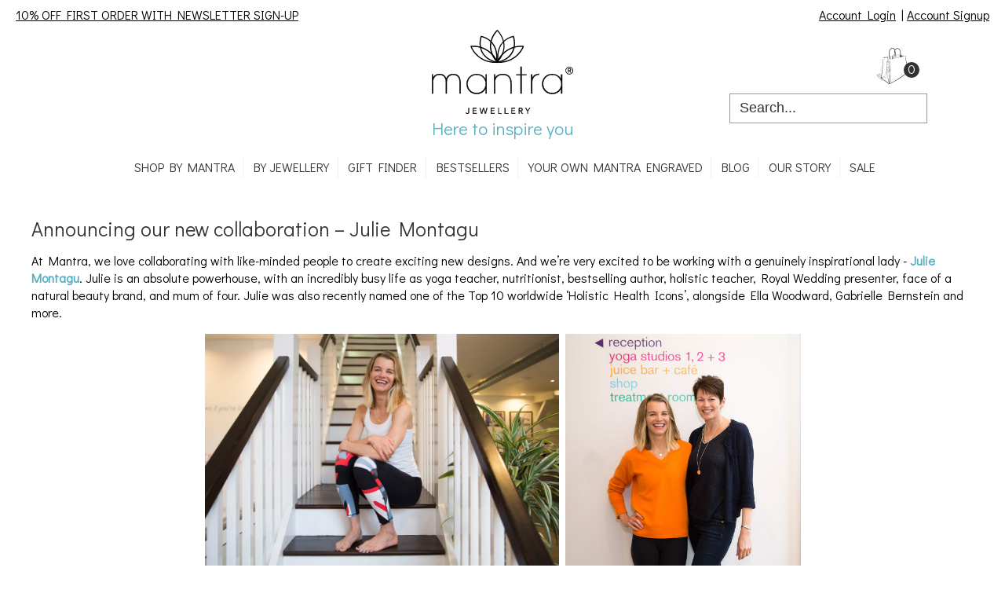

--- FILE ---
content_type: text/html; charset=utf-8
request_url: https://www.mantrajewellery.co.uk/collaboration-with-julie-montagu-mandala-necklace-recharge.aspx
body_size: 17387
content:
<!DOCTYPE html> <html> <head> <!-- Google Tag Manager --> <script>(function (w, d, s, l, i) {w[l] = w[l] || []; w[l].push({'gtm.start':new Date().getTime(), event: 'gtm.js'}); var f = d.getElementsByTagName(s)[0],j = d.createElement(s), dl = l != 'dataLayer' ? '&l=' + l : ''; j.async = true; j.src ='https://www.googletagmanager.com/gtm.js?id=' + i + dl; f.parentNode.insertBefore(j, f);})(window, document, 'script', 'dataLayer', 'GTM-WGFC4WL4');</script> <!-- End Google Tag Manager --> <title>Collaboration with Julie Montagu | Recharge, Hero Necklaces</title> <script type="text/javascript">WebFontConfig = {google: { families: ['Didact+Gothic'] }};(function () {var wf = document.createElement('script');wf.src = ('https:' == document.location.protocol ? 'https' : 'http') +'://ajax.googleapis.com/ajax/libs/webfont/1/webfont.js';wf.type = 'text/javascript';wf.async = 'true';var s = document.getElementsByTagName('script')[0];s.parentNode.insertBefore(wf, s);})(); </script> <style>.wf-loading * {opacity: 0;}body {font-family: 'Didact Gothic', sans-serif, Arial;-webkit-font-smoothing: antialiased;-moz-text-size-adjust: 100%;-ms-text-size-adjust: 100%;text-size-adjust: 100%;-webkit-text-size-adjust: 100%;font-size: 1em;background-color: white;}.wf-loading {background: url('../images/loading.svg') no-repeat center center;height: 100%;overflow: hidden;}.wf-active *,.wf-inactive * {-webkit-transition: opacity 0.1s ease-out;-moz-transition: opacity 0.1s ease-out;-o-transition: opacity 0.1s ease-out;transition: opacity 0.1s ease-out;}</style> <link rel="stylesheet" href="/Bundles/Styles?v=aUFcQcvquWTkmbBc8idqLvwaDVwC91EtsC-rvtX-FPo1" media="screen" /> <script src="https://cdn.jwplayer.com/libraries/fTSZkNUn.js"></script> <script>jwplayer.key = "BHwrSMhU";</script> <script>/*! loadCSS. [c]2017 Filament Group, Inc. MIT License */
/* This file is meant as a standalone workflow for
- testing support for link[rel=preload]
- enabling async CSS loading in browsers that do not support rel=preload
- applying rel preload css once loaded, whether supported or not.
*/
(function (w) {"use strict";// rel=preload support testif (!w.loadCSS) {w.loadCSS = function () { };}// define on the loadCSS objvar rp = loadCSS.relpreload = {};// rel=preload feature support test// runs once and returns a function for compat purposesrp.support = (function () {var ret;try {ret = w.document.createElement("link").relList.supports("preload");} catch (e) {ret = false;}return function () {return ret;};})();// if preload isn't supported, get an asynchronous load by using a non-matching media attribute// then change that media back to its intended value on loadrp.bindMediaToggle = function (link) {// remember existing media attr for ultimate state, or default to 'all'var finalMedia = link.media || "all";function enableStylesheet() {// unbind listenersif (link.addEventListener) {link.removeEventListener("load", enableStylesheet);} else if (link.attachEvent) {link.detachEvent("onload", enableStylesheet);}link.setAttribute("onload", null);link.media = finalMedia;}// bind load handlers to enable mediaif (link.addEventListener) {link.addEventListener("load", enableStylesheet);} else if (link.attachEvent) {link.attachEvent("onload", enableStylesheet);}// Set rel and non-applicable media type to start an async request// note: timeout allows this to happen async to let rendering continue in IEsetTimeout(function () {link.rel = "stylesheet";link.media = "only x";});// also enable media after 3 seconds,// which will catch very old browsers (android 2.x, old firefox) that don't support onload on linksetTimeout(enableStylesheet, 3000);};// loop through link elements in DOMrp.poly = function () {// double check this to prevent external calls from runningif (rp.support()) {return;}var links = w.document.getElementsByTagName("link");for (var i = 0; i < links.length; i++) {var link = links[i];// qualify links to those with rel=preload and as=style attrsif (link.rel === "preload" && link.getAttribute("as") === "style" && !link.getAttribute("data-loadcss")) {// prevent rerunning on linklink.setAttribute("data-loadcss", true);// bind listeners to toggle media backrp.bindMediaToggle(link);}}};// if unsupported, run the polyfillif (!rp.support()) {// run once at leastrp.poly();// rerun poly on an interval until onloadvar run = w.setInterval(rp.poly, 500);if (w.addEventListener) {w.addEventListener("load", function () {rp.poly();w.clearInterval(run);});} else if (w.attachEvent) {w.attachEvent("onload", function () {rp.poly();w.clearInterval(run);});}}// commonjsif (typeof exports !== "undefined") {exports.loadCSS = loadCSS;}else {w.loadCSS = loadCSS;}
}(typeof global !== "undefined" ? global : this));</script> <link rel="dns-prefetch" href="//ajax.googleapis.com" /> <link rel="dns-prefetch" href="//maps.google.com" /> <link rel="dns-prefetch" href="//www.google-analytics.com" /> <link rel="dns-prefetch" href="//ssl.google-analytics.com" /> <meta http-equiv="Content-Type" content="text/html; charset=utf-8" /> <meta http-equiv="Content-Language" content="en-GB" /> <meta name="format-detection" content="telephone=no"> <meta name="p:domain_verify" content="c86357b023ab159aa5461433deae71e0" /> <meta name="robots" content="All, NOODP" /> <meta name="description" content="We’re excited to be working with yoga teacher Julie Montagu, on two Mantra collaborations. Feel whole & connected with the beautiful mandala 'Recharge' or courageous with the 'Hero' Necklace." /> <meta name="author" content="Website designed and developed by Zarr - https://www.zarr.com" /> <meta name="viewport" content="width=device-width, user-scalable=yes" /> <meta property="og:title" content="Collaboration with Julie Montagu | Recharge, Hero Necklaces" /> <meta property='og:locale' content="en_GB" /> <meta property="og:type" content="website" /> <meta property="og:url" content="https://www.mantrajewellery.co.uk/collaboration-with-julie-montagu-mandala-necklace-recharge.aspx" /> <meta property="og:image" content="https://www.mantrajewellery.co.uk/MANTRA-thumbnail-1200x630.jpg" /> <meta property='og:description' content="Were very excited to be working with a genuinely inspirational lady - yoga teacher and author Julie Montagu Her latest book Recharge puts self-care at the heart of caring for others Feel whole connected and complete wearing this beautiful mandala and bringing its message of recharging yourself to mind And her second Mantra collaboration features the word Hero with the mantra She needed a hero so thats what she became" /> <link rel="apple-touch-icon" sizes="57x57" href="/apple-touch-icon-57x57.png"> <link rel="apple-touch-icon" sizes="60x60" href="/apple-touch-icon-60x60.png"> <link rel="apple-touch-icon" sizes="72x72" href="/apple-touch-icon-72x72.png"> <link rel="apple-touch-icon" sizes="76x76" href="/apple-touch-icon-76x76.png"> <link rel="apple-touch-icon" sizes="114x114" href="/apple-touch-icon-114x114.png"> <link rel="apple-touch-icon" sizes="120x120" href="/apple-touch-icon-120x120.png"> <link rel="apple-touch-icon" sizes="144x144" href="/apple-touch-icon-144x144.png"> <link rel="apple-touch-icon" sizes="152x152" href="/apple-touch-icon-152x152.png"> <link rel="apple-touch-icon" sizes="180x180" href="/apple-touch-icon-180x180.png"> <link rel="icon" type="image/png" href="/favicon-32x32.png" sizes="32x32"> <link rel="icon" type="image/png" href="/android-chrome-192x192.png" sizes="192x192"> <link rel="icon" type="image/png" href="/favicon-96x96.png" sizes="96x96"> <link rel="icon" type="image/png" href="/favicon-16x16.png" sizes="16x16"> <link rel="manifest" href="/manifest.json"> <link rel="mask-icon" href="/safari-pinned-tab.svg" color="#974fa4"> <meta name="msapplication-TileColor" content="#da532c"> <meta name="msapplication-TileImage" content="/mstile-144x144.png"> <meta name="theme-color" content="#ffffff"> <link rel="canonical" href="https://www.mantrajewellery.co.uk/collaboration-with-julie-montagu-mandala-necklace-recharge.aspx" /> <link rel="alternate" type="application/rss+xml" title="Latest Products" href="/products.rss" /> <link rel="alternate" type="application/rss+xml" title="?" href="/blog.rss" /> <script type="text/javascript" charset="UTF-8" src="//eu.cookie-script.com/s/2abb7e95e94f99fec9e3d41fca76ad2f.js"></script> <!-- Facebook Pixel Code --> <script async>!function (f, b, e, v, n, t, s) {if (f.fbq) return; n = f.fbq = function () {n.callMethod ?n.callMethod.apply(n, arguments) : n.queue.push(arguments)};if (!f._fbq) f._fbq = n; n.push = n; n.loaded = !0; n.version = '2.0';n.queue = []; t = b.createElement(e); t.async = !0;t.src = v; s = b.getElementsByTagName(e)[0];s.parentNode.insertBefore(t, s)}(window, document, 'script','https://connect.facebook.net/en_US/fbevents.js');fbq('init', '280494229078093');fbq('track', 'PageView');</script> <noscript> <img height="1" width="1" src="https://www.facebook.com/tr?id=280494229078093&ev=PageView&noscript=1" /> </noscript> <!-- End Facebook Pixel Code --> <!-- Hotjar Tracking Code for https://www.mantrajewellery.co.uk/ --> <script>(function(h,o,t,j,a,r){h.hj=h.hj||function(){(h.hj.q=h.hj.q||[]).push(arguments)};h._hjSettings={hjid:1299121,hjsv:6};a=o.getElementsByTagName('head')[0];r=o.createElement('script');r.async=1;r.src=t+h._hjSettings.hjid+j+h._hjSettings.hjsv;a.appendChild(r);})(window,document,'https://static.hotjar.com/c/hotjar-','.js?sv=');</script> </head> <body> <!-- Google Tag Manager (noscript) --> <noscript><iframe src="https://www.googletagmanager.com/ns.html?id=GTM-WGFC4WL4"height="0" width="0" style="display:none;visibility:hidden"></iframe></noscript> <!-- End Google Tag Manager (noscript) --> <form method="post" action="/collaboration-with-julie-montagu-mandala-necklace-recharge.aspx" id="aspnetForm"> <div class="aspNetHidden"> </div> <div id="page"> <div id="mobile-nav"> <div class="Close">Close<img class="b-lazy" src="[data-uri]" data-src="/images/close.svg" alt="Close" /></div> <ul id="regMenuLinks" class="filters"> <!--1--><li class="DownArrow parent" data-item-url="/shop-by-mantra.aspx"><span><a href="/shop-by-mantra.aspx">Shop By Mantra</a></span> <div> <ul> <!--2--> <ul class="children"> <!--2--><li class="DownArrow" data-item-url="/Appreciation/"><span><a href="/Appreciation/">Appreciation &amp; Kindness</a></span> <ul> </ul> </li> </ul> <!--2--> <ul class="children"> <!--2--><li class="DownArrow" data-item-url="/Direction/"><span><a href="/Direction/">Direction &amp; Dreams</a></span> <ul> </ul> </li> </ul> <!--2--> <ul class="children"> <!--2--><li class="DownArrow" data-item-url="/Family-and-Friends/"><span><a href="/Family-and-Friends/">Family &amp; Friendship</a></span> <ul> </ul> </li> </ul> <!--2--> <ul class="children"> <!--2--><li class="DownArrow" data-item-url="/Happiness-and-Wellbeing/"><span><a href="/Happiness-and-Wellbeing/">Happiness &amp; Wellbeing</a></span> <ul> </ul> </li> </ul> <!--2--> <ul class="children"> <!--2--><li class="DownArrow" data-item-url="/Inspiration-Self-Belief/"><span><a href="/Inspiration-Self-Belief/">Inspiration &amp; Self-belief</a></span> <ul> </ul> </li> </ul> <!--2--> <ul class="children"> <!--2--><li class="DownArrow" data-item-url="/Love/"><span><a href="/Love/">Love &amp; Self-love</a></span> <ul> </ul> </li> </ul> <!--2--> <ul class="children"> <!--2--><li class="DownArrow" data-item-url="/Luck-and-Success/"><span><a href="/Luck-and-Success/">Luck &amp; Success</a></span> <ul> </ul> </li> </ul> <!--2--> <ul class="children"> <!--2--><li class="DownArrow" data-item-url="/Protection/"><span><a href="/Protection/">Protection &amp; Faith</a></span> <ul> </ul> </li> </ul> <!--2--> <ul class="children"> <!--2--><li class="DownArrow" data-item-url="/jewellery-search/default.aspx?keywords=all"><span><a href="/jewellery-search/default.aspx?keywords=all">Shop All</a></span> <ul> </ul> </li> </ul> </ul> </div></li> <!--1--><li class="DownArrow parent" data-item-url=""><span class="head">By Jewellery</span> <div> <ul> <!--2--> <ul class="children"> <!--2--><li class="DownArrow" data-item-url="/Bestsellers/"><span><a href="/Bestsellers/">Bestsellers</a></span> <ul> </ul> </li> </ul> <!--2--> <ul class="children"> <!--2--><li class="DownArrow" data-item-url="/birthstones/"><span><a href="/birthstones/">Birthstones</a></span> <ul> </ul> </li> </ul> <!--2--> <ul class="children"> <!--2--><li class="DownArrow" data-item-url="/filter-by-bracelets/"><span><a href="/filter-by-bracelets/">Bracelets</a></span> <ul> </ul> </li> </ul> <!--2--> <ul class="children"> <!--2--><li class="DownArrow" data-item-url="/Filter-By-Earrings/"><span><a href="/Filter-By-Earrings/">Earrings</a></span> <ul> </ul> </li> </ul> <!--2--> <ul class="children"> <!--2--><li class="DownArrow" data-item-url="/Personalised-Necklaces/"><span><a href="/Personalised-Necklaces/">Engravable</a></span> <ul> </ul> </li> </ul> <!--2--> <ul class="children"> <!--2--><li class="DownArrow" data-item-url="/Childrens-Jewellery/"><span><a href="/Childrens-Jewellery/">Mini Mantra</a></span> <ul> </ul> </li> </ul> <!--2--> <ul class="children"> <!--2--><li class="DownArrow" data-item-url="/mymantra/"><span><a href="/mymantra/">myMantra</a></span> <ul> </ul> </li> </ul> <!--2--> <ul class="children"> <!--2--><li class="DownArrow" data-item-url="/filter-by-necklace/"><span><a href="/filter-by-necklace/">Necklaces</a></span> <ul> </ul> </li> </ul> <!--2--> <ul class="children"> <!--2--><li class="DownArrow" data-item-url="/new-ss19/"><span><a href="/new-ss19/">New Arrivals</a></span> <ul> </ul> </li> </ul> <!--2--> <ul class="children"> <!--2--><li class="DownArrow" data-item-url="/accessories"><span><a href="/accessories">Spare Chains</a></span> <ul> </ul> </li> </ul> <!--2--> <ul class="children"> <!--2--><li class="DownArrow" data-item-url="/jewellery-search/default.aspx?keywords=all"><span><a href="/jewellery-search/default.aspx?keywords=all">Shop All</a></span> <ul> </ul> </li> </ul> </ul> </div></li> <!--1--><li class="DownArrow parent" data-item-url=""><span class="head">Gift Finder</span> <div> <ul> <!--2--> <ul class="children"> <!--2--><li class="DownArrow" data-item-url="/mantra-jewellery-by-recipient.aspx"><span><a href="/mantra-jewellery-by-recipient.aspx">By Recipient</a></span> <ul> </ul> </li> </ul> <!--2--> <ul class="children"> <!--2--><li class="DownArrow" data-item-url="/mantra-jewellery-gifts.aspx"><span><a href="/mantra-jewellery-gifts.aspx">By Theme</a></span> <ul> </ul> </li> </ul> </ul> </div></li> <!--1--><li data-item-url="/Bestsellers/"><span><a href="/Bestsellers/">Bestsellers</a></span></li> <!--1--><li data-item-url="/MyMantra/"><span><a href="/MyMantra/">Your own mantra engraved</a></span></li> <!--1--><li data-item-url="/blog/"><span><a href="/blog/">Blog</a></span></li> <!--1--><li class="DownArrow parent" data-item-url=""><span class="head">Our Story</span> <div> <ul> <!--2--> <ul class="children"> <!--2--><li class="DownArrow" data-item-url="/information/about-us.aspx"><span><a href="/information/about-us.aspx">Our Story</a></span> <ul> </ul> </li> </ul> <!--2--> <ul class="children"> <!--2--><li class="DownArrow" data-item-url="/information/mantra-changes-lives-charity-by-mantra-jewellery.aspx"><span><a href="/information/mantra-changes-lives-charity-by-mantra-jewellery.aspx">Charity</a></span> <ul> </ul> </li> </ul> <!--2--> <ul class="children"> <!--2--><li class="DownArrow" data-item-url="/collaborations-with-inspiring-women.aspx"><span><a href="/collaborations-with-inspiring-women.aspx">Collaborations</a></span> <ul> </ul> </li> </ul> </ul> </div></li> <!--1--><li data-item-url="/sale"><span><a href="/sale">SALE</a></span></li> </ul> </div> <div id="regTopMenuBar"> <div class="CTAbar"> <div class="LHS"><a style="width:360px" href="/newsletters/">10% OFF FIRST ORDER WITH NEWSLETTER SIGN-UP</a></div> <div class="RHS hidden-phone" style="display: flex; flex-direction: row; align-items: center; justify-content: center;"> <div class="WelcomeBack"> <a href="/My-Account/Login.aspx">Account Login</a> | <a href="/My-Account/Register.aspx">Account Signup</a></div> </div> </div> <div class="contentTop"> <a class="hidden-phone" style="width: 252px; margin-top: 20px;"> </a> <div class="logo"> <a href="/"> <img class="b-lazy" src="[data-uri]" data-src="/images/template/MantraLogo_strapV3.svg" alt="Mantra Jewellery" /> </a> <p class="subtitle hidden-phone" style="color: #58b1c3; font-weight: 400; text-align: center; margin: 0; font-size: 1.4em;">Here to inspire you</p> <p class="subtitle visible-phone" style="color: #58b1c3; font-weight: 400; text-align: center; margin: 0; font-size: 1em;">Here to inspire you</p> </div> <div class="rightContent"> <div class="shoppingBasket" id="regShoppingBasket" data-item-url="/shopping-basket.aspx"> <div id="basketSummary"></div> </div> <div class="search hidden-phone" id="plcSearchBar"> <div id="ctl00_pnlSearch" onkeypress="javascript:return WebForm_FireDefaultButton(event, &#39;ctl00_btnSearch&#39;)"> <div style="display: none;"> <input type="image" name="ctl00$btnSearch" id="ctl00_btnSearch" src="" /> </div> <input name="ctl00$txtSearchTerms" type="text" value="Search..." id="ctl00_txtSearchTerms" class="searchBox" onfocus="value=&#39;&#39;" /> </div> </div> </div> <div class="menuLinksMobile visible-phone"> <div class="menuM" id="btnMenuMobile"> <img src="/images/template/mobile/white/menu_white.svg" alt="Website Menu" /> </div> <div class="searchM" id="btnSearchMobile"> <img src="/images/template/mobile/white/search_white.svg" alt="Search Website" /> </div> <div class="accountM" id="btnAccountMobile" data-item-url="/my-account/"> <img src="/images/template/mobile/white/account.svg" alt="My Account" /> </div> <div class="telM" id="btnTelephoneMobile" data-item-url="/contact-us.aspx"> <img src="/images/template/mobile/white/phone.svg" alt="Contact Us" /> </div> <div class="myAccount" id="regMyAccount" data-item-url="/my-account/">&nbsp;</div> </div> </div> <div class="menuLinks"><ul id="regMenuLinks" class="filters"> <!--1--><li class="DownArrow parent" data-item-url="/shop-by-mantra.aspx"><span><a href="/shop-by-mantra.aspx">Shop By Mantra</a></span> <div> <ul> <!--2--> <ul class="children"> <!--2--><li class="DownArrow" data-item-url="/Appreciation/"><span><a href="/Appreciation/">Appreciation &amp; Kindness</a></span> <ul> </ul> </li> </ul> <!--2--> <ul class="children"> <!--2--><li class="DownArrow" data-item-url="/Direction/"><span><a href="/Direction/">Direction &amp; Dreams</a></span> <ul> </ul> </li> </ul> <!--2--> <ul class="children"> <!--2--><li class="DownArrow" data-item-url="/Family-and-Friends/"><span><a href="/Family-and-Friends/">Family &amp; Friendship</a></span> <ul> </ul> </li> </ul> <!--2--> <ul class="children"> <!--2--><li class="DownArrow" data-item-url="/Happiness-and-Wellbeing/"><span><a href="/Happiness-and-Wellbeing/">Happiness &amp; Wellbeing</a></span> <ul> </ul> </li> </ul> <!--2--> <ul class="children"> <!--2--><li class="DownArrow" data-item-url="/Inspiration-Self-Belief/"><span><a href="/Inspiration-Self-Belief/">Inspiration &amp; Self-belief</a></span> <ul> </ul> </li> </ul> <!--2--> <ul class="children"> <!--2--><li class="DownArrow" data-item-url="/Love/"><span><a href="/Love/">Love &amp; Self-love</a></span> <ul> </ul> </li> </ul> <!--2--> <ul class="children"> <!--2--><li class="DownArrow" data-item-url="/Luck-and-Success/"><span><a href="/Luck-and-Success/">Luck &amp; Success</a></span> <ul> </ul> </li> </ul> <!--2--> <ul class="children"> <!--2--><li class="DownArrow" data-item-url="/Protection/"><span><a href="/Protection/">Protection &amp; Faith</a></span> <ul> </ul> </li> </ul> <!--2--> <ul class="children"> <!--2--><li class="DownArrow" data-item-url="/jewellery-search/default.aspx?keywords=all"><span><a href="/jewellery-search/default.aspx?keywords=all">Shop All</a></span> <ul> </ul> </li> </ul> </ul> </div></li> <!--1--><li class="DownArrow parent" data-item-url=""><span class="head">By Jewellery</span> <div> <ul> <!--2--> <ul class="children"> <!--2--><li class="DownArrow" data-item-url="/Bestsellers/"><span><a href="/Bestsellers/">Bestsellers</a></span> <ul> </ul> </li> </ul> <!--2--> <ul class="children"> <!--2--><li class="DownArrow" data-item-url="/birthstones/"><span><a href="/birthstones/">Birthstones</a></span> <ul> </ul> </li> </ul> <!--2--> <ul class="children"> <!--2--><li class="DownArrow" data-item-url="/filter-by-bracelets/"><span><a href="/filter-by-bracelets/">Bracelets</a></span> <ul> </ul> </li> </ul> <!--2--> <ul class="children"> <!--2--><li class="DownArrow" data-item-url="/Filter-By-Earrings/"><span><a href="/Filter-By-Earrings/">Earrings</a></span> <ul> </ul> </li> </ul> <!--2--> <ul class="children"> <!--2--><li class="DownArrow" data-item-url="/Personalised-Necklaces/"><span><a href="/Personalised-Necklaces/">Engravable</a></span> <ul> </ul> </li> </ul> <!--2--> <ul class="children"> <!--2--><li class="DownArrow" data-item-url="/Childrens-Jewellery/"><span><a href="/Childrens-Jewellery/">Mini Mantra</a></span> <ul> </ul> </li> </ul> <!--2--> <ul class="children"> <!--2--><li class="DownArrow" data-item-url="/mymantra/"><span><a href="/mymantra/">myMantra</a></span> <ul> </ul> </li> </ul> <!--2--> <ul class="children"> <!--2--><li class="DownArrow" data-item-url="/filter-by-necklace/"><span><a href="/filter-by-necklace/">Necklaces</a></span> <ul> </ul> </li> </ul> <!--2--> <ul class="children"> <!--2--><li class="DownArrow" data-item-url="/new-ss19/"><span><a href="/new-ss19/">New Arrivals</a></span> <ul> </ul> </li> </ul> <!--2--> <ul class="children"> <!--2--><li class="DownArrow" data-item-url="/accessories"><span><a href="/accessories">Spare Chains</a></span> <ul> </ul> </li> </ul> <!--2--> <ul class="children"> <!--2--><li class="DownArrow" data-item-url="/jewellery-search/default.aspx?keywords=all"><span><a href="/jewellery-search/default.aspx?keywords=all">Shop All</a></span> <ul> </ul> </li> </ul> </ul> </div></li> <!--1--><li class="DownArrow parent" data-item-url=""><span class="head">Gift Finder</span> <div> <ul> <!--2--> <ul class="children"> <!--2--><li class="DownArrow" data-item-url="/mantra-jewellery-by-recipient.aspx"><span><a href="/mantra-jewellery-by-recipient.aspx">By Recipient</a></span> <ul> </ul> </li> </ul> <!--2--> <ul class="children"> <!--2--><li class="DownArrow" data-item-url="/mantra-jewellery-gifts.aspx"><span><a href="/mantra-jewellery-gifts.aspx">By Theme</a></span> <ul> </ul> </li> </ul> </ul> </div></li> <!--1--><li data-item-url="/Bestsellers/"><span><a href="/Bestsellers/">Bestsellers</a></span></li> <!--1--><li data-item-url="/MyMantra/"><span><a href="/MyMantra/">Your own mantra engraved</a></span></li> <!--1--><li data-item-url="/blog/"><span><a href="/blog/">Blog</a></span></li> <!--1--><li class="DownArrow parent" data-item-url=""><span class="head">Our Story</span> <div> <ul> <!--2--> <ul class="children"> <!--2--><li class="DownArrow" data-item-url="/information/about-us.aspx"><span><a href="/information/about-us.aspx">Our Story</a></span> <ul> </ul> </li> </ul> <!--2--> <ul class="children"> <!--2--><li class="DownArrow" data-item-url="/information/mantra-changes-lives-charity-by-mantra-jewellery.aspx"><span><a href="/information/mantra-changes-lives-charity-by-mantra-jewellery.aspx">Charity</a></span> <ul> </ul> </li> </ul> <!--2--> <ul class="children"> <!--2--><li class="DownArrow" data-item-url="/collaborations-with-inspiring-women.aspx"><span><a href="/collaborations-with-inspiring-women.aspx">Collaborations</a></span> <ul> </ul> </li> </ul> </ul> </div></li> <!--1--><li data-item-url="/sale"><span><a href="/sale">SALE</a></span></li> </ul> </div> </div> <div style="clear: both;"> <div id="msgInformationToUser" class="msgboxInformation"> <div id="msgInformationToUserText">></div> </div> <div id="msgWarningToUser" class="msgboxWarning"> <div id="msgWarningToUserText">></div> </div> </div> <div id="regMainContent"> <div class="layoutM"> <div id="regBodyContent" class="contentColumns"> <h1>Announcing our new collaboration – Julie Montagu</h1> <p style="text-align: left;">At Mantra, we love collaborating withlike-minded people to create exciting new designs. And we&rsquo;re very excited to beworking with a genuinely inspirational lady - <strong><span style="color: rgb(87, 176, 194);">Julie Montagu</span></strong>. Julie is an absolute powerhouse, with anincredibly busy life as yoga teacher, nutritionist, bestselling author,holistic teacher, Royal Wedding presenter, face of a natural beauty brand, andmum of four. Julie was also&nbsp;recently named one ofthe Top 10 worldwide &lsquo;Holistic Health Icons&rsquo;, alongside Ella Woodward,Gabrielle Bernstein and more. </p> <p style="text-align: center;"><picture><source srcset="/Uploaded/1/Image/Inspiration/180409-Mantra-Triyoga-10-S.webp" type="image/webp"><source srcset="/Uploaded/1/Image/Inspiration/180409-Mantra-Triyoga-10-S.jpg" type="image/jpeg"><img style="width: 451px; height: 300px; vertical-align: middle;" alt="Julie Montagu - yoga teacher, nutritionist, bestselling author, holistic teacher, Royal Wedding presenter" src="/Uploaded/1/Image/Inspiration/180409-Mantra-Triyoga-10-S.jpg" title="Julie Montagu - yoga teacher, nutritionist, bestselling author, holistic teacher, Royal Wedding presenter" longdesc="Julie Montagu - yoga teacher, nutritionist, bestselling author, holistic teacher, Royal Wedding presenter, face of a natural beauty brand"></picture>&nbsp; <picture><source srcset="/Uploaded/1/Image/Inspiration/180409-Mantra-Triyoga-32-S.webp" type="image/webp"><source srcset="/Uploaded/1/Image/Inspiration/180409-Mantra-Triyoga-32-S.jpg" type="image/jpeg"><img style="width: 300px; height: 300px; vertical-align: middle;" alt="Jo Stroud from Mantra Jewellery with Julie Montagu" src="/Uploaded/1/Image/Inspiration/180409-Mantra-Triyoga-32-S.jpg" title="Jo Stroud from Mantra Jewellery with Julie Montagu" longdesc="Jo Stroud from Mantra Jewellery with Julie Montagu"></picture></p> <p><span style="font-size: 18px;">Julie&nbsp;has designed two Mantra necklaces with us: '<a href="https://www.mantrajewellery.co.uk/julie-montagu-recharge-necklace.aspx">Recharge</a>' and '<a href="https://www.mantrajewellery.co.uk/julie-montagu-hero-necklace.aspx">Hero</a>'. The first 20 people to order each get a card signed by Julie herself.</span></p> <h2><span style="font-size: 18px;">&nbsp;</span><a href="https://www.mantrajewellery.co.uk/julie-montagu-recharge-necklace.aspx" style="font-size: 1.3em;">Recharge</a></h2> <p style="text-align: center;"><a href="https://www.mantrajewellery.co.uk/julie-montagu-recharge-necklace.aspx"><picture><source srcset="/Uploaded/1/Image/Inspiration/moodboard-for-blog.webp" type="image/webp"><source srcset="/Uploaded/1/Image/Inspiration/moodboard-for-blog.jpg" type="image/jpeg"><img style="width: 300px; height: 300px; vertical-align: middle;" alt="Julie Montagu Recharge Necklace" src="/Uploaded/1/Image/Inspiration/moodboard-for-blog.jpg" title="Julie Montagu Recharge Necklace" longdesc="Julie Montagu Recharge Necklace"></picture></a>&nbsp; <picture><source srcset="/Uploaded/1/Image/Inspiration/Julie-Montaguat-Triyoga.webp" type="image/webp"><source srcset="/Uploaded/1/Image/Inspiration/Julie-Montaguat-Triyoga.jpg" type="image/jpeg"><img style="width: 300px; height: 300px; vertical-align: middle;" alt="Julie Montagu collaboration with Mantra Jewellery" src="/Uploaded/1/Image/Inspiration/Julie-Montaguat-Triyoga.jpg" title="Julie Montagu collaboration with Mantra Jewellery" longdesc="Julie Montagu collaboration with Mantra Jewellery"></picture>&nbsp; <a href="https://www.mantrajewellery.co.uk/julie-montagu-recharge-necklace.aspx"><picture><source srcset="/Uploaded/1/Image/Inspiration/recharge-polaroid.webp" type="image/webp"><source srcset="/Uploaded/1/Image/Inspiration/recharge-polaroid.jpg" type="image/jpeg"><img style="width: 300px; height: 300px; vertical-align: middle;" alt="Julie Montagu Recharge Necklace for Mantra Jewellery" src="/Uploaded/1/Image/Inspiration/recharge-polaroid.jpg" title="Julie Montagu Recharge Necklace for Mantra Jewellery" longdesc="Julie Montagu Recharge Necklace for Mantra Jewellery"></picture></a></p>&nbsp;<p>Julie's&nbsp;latest book, &lsquo;Recharge&rsquo;, puts self-careat the heart of caring for others. Her belief and experience are, that we must&nbsp;invest in our own wellbeing, in order to have the energyand ability to care for others.</p> <p>Julie&rsquo;s mantra is &lsquo;Recharge my body, andreclaim my self&rsquo;. Her design has her beautiful mandala logo engraved and then cast onto the front. A mandala represents wholeness and completeness, and symbolises your place in the universe. Feel whole, connected and complete, wearing this beautiful mandala, and bringing its message of recharging yourself to mind.</p> <p>The necklace comes in Sterling Silver, or 18ct Rose or Yellow Gold-plated. </p> <h2><a href="https://www.mantrajewellery.co.uk/julie-montagu-hero-necklace.aspx">Hero</a></h2> <p style="text-align: center;"><a href="https://www.mantrajewellery.co.uk/julie-montagu-hero-necklace.aspx"><picture><source srcset="/Uploaded/1/Image/Inspiration/Hero-moodboard-for-blog.webp" type="image/webp"><source srcset="/Uploaded/1/Image/Inspiration/Hero-moodboard-for-blog.jpg" type="image/jpeg"><img style="width: 300px; height: 300px; vertical-align: middle;" alt="Julie Montagu Hero Necklace" src="/Uploaded/1/Image/Inspiration/Hero-moodboard-for-blog.jpg" title="Julie Montagu Hero Necklace" longdesc="Julie Montagu Hero Necklace"></picture></a>&nbsp; <picture><source srcset="/Uploaded/1/Image/Inspiration/model-julie.webp" type="image/webp"><source srcset="/Uploaded/1/Image/Inspiration/model-julie.jpg" type="image/jpeg"><img style="width: 300px; height: 300px; vertical-align: middle;" alt="Julie Montagu Collaboration with Mantra" src="/Uploaded/1/Image/Inspiration/model-julie.jpg" title="Julie Montagu Collaboration with Mantra" longdesc="Julie Montagu Collaboration with Mantra"></picture>&nbsp; <a href="https://www.mantrajewellery.co.uk/julie-montagu-hero-necklace.aspx"><picture><source srcset="/Uploaded/1/Image/Inspiration/hero-polaroid.webp" type="image/webp"><source srcset="/Uploaded/1/Image/Inspiration/hero-polaroid.jpg" type="image/jpeg"><img style="width: 300px; height: 300px; vertical-align: middle;" alt="Julie Montagu Hero Necklace for Mantra Jewellery" src="/Uploaded/1/Image/Inspiration/hero-polaroid.jpg" title="Julie Montagu Hero Necklace for Mantra Jewellery" longdesc="Julie Montagu Hero Necklace for Mantra Jewellery"></picture></a></p>&nbsp;<p>Our second collaboration with Julie is her &lsquo;Hero&rsquo; Necklace, with the word &lsquo;hero&rsquo; engraved above our iconic lotus symbol. </p> <p>The mantra, which is very personal to Julie, reminds us that there are times in life when we need to step up and be our own heroes:&nbsp;&rsquo;She needed a hero, so that's what she&nbsp;became&rsquo;.&nbsp;</p> <p>Wearing a piece of Mantra Jewellery is intended as a way of reminding ourselves of an important message - some words of wisdom that we need to remember when busy or stressed. Take hold of your necklace fromtime to time through the day, and repeat the mantra to yourself - to remindyourself that you are braver than you think.</p> <p>The necklace comes in Sterling Silver, or 18ct Rose or Yellow Gold-plated.</p> <p>A limited number of each necklace is <strong>now available </strong>in our pre-launch, before their official launch. The&nbsp;first 20 people to order each get a signed Julie Montagu card with their necklace! </p> <h2>Buy '<a href="https://www.mantrajewellery.co.uk/julie-montagu-recharge-necklace.aspx">Recharge</a>'&nbsp;or&nbsp;'<a href="https://www.mantrajewellery.co.uk/julie-montagu-hero-necklace.aspx">Hero</a>' now.</h2> <p style="text-align: center;"><picture><source srcset="/Uploaded/1/Image/Inspiration/180409-Mantra-Triyoga-18-S.webp" type="image/webp"><source srcset="/Uploaded/1/Image/Inspiration/180409-Mantra-Triyoga-18-S.jpg" type="image/jpeg"><img style="width: 200px; height: 300px; vertical-align: middle;" alt="Julie Montagu signing Mantra Necklaces" src="/Uploaded/1/Image/Inspiration/180409-Mantra-Triyoga-18-S.jpg" title="Julie Montagu signing Mantra Necklaces" longdesc="Julie Montagu signing Mantra Necklaces"></picture>&nbsp; <picture><source srcset="/Uploaded/1/Image/Inspiration/180409-Mantra-Triyoga-12-S.webp" type="image/webp"><source srcset="/Uploaded/1/Image/Inspiration/180409-Mantra-Triyoga-12-S.jpg" type="image/jpeg"><img style="width: 451px; height: 300px; vertical-align: middle;" alt="Julie Montagu with Team Mantra Jewellery" src="/Uploaded/1/Image/Inspiration/180409-Mantra-Triyoga-12-S.jpg" title="Julie Montagu with Team Mantra Jewellery" longdesc="Julie Montagu with Team Mantra Jewellery"></picture></p> <p>&nbsp;</p> <p><strong>Read more...</strong></p> <ul> <li><a href="https://www.mantrajewellery.co.uk/blog/qa-with-julie-montagu.aspx">Q&amp;A with Julie Montagu</a></li> <li><a href="https://www.mantrajewellery.co.uk/collaborations.aspx">Our other Collaborations</a></li> <li><a href="https://www.mantrajewellery.co.uk/information/mantra-changes-lives-charity-by-mantra-jewellery.aspx">Charity Collaborations</a></li> </ul> <div class="galleryImages"> <h2>Gallery Images</h2> <div class="image"><a href="/images/content/gallery-fullsize/f0bd5b0e-37a8-4af2-8d5f-4ce9dedf2534.jpg" class="lightbox" rel="grpGallery"><img src="/images/content/gallery-list/f0bd5b0e-37a8-4af2-8d5f-4ce9dedf2534.jpg" alt="Collaboration with Julie Montagu - Mandala 'Recharge' Necklace" /></a></div> <div class="image"><a href="/images/content/gallery-fullsize/81aa1c7a-6590-4fa8-8187-f359daf7b8b0.jpg" class="lightbox" rel="grpGallery"><img src="/images/content/gallery-list/81aa1c7a-6590-4fa8-8187-f359daf7b8b0.jpg" alt="Julie Montagu Collaboration with Mantra Jewellery" /></a></div> <div class="image"><a href="/images/content/gallery-fullsize/9172f0c2-2f30-4809-822d-f2e7488e9db1.jpg" class="lightbox" rel="grpGallery"><img src="/images/content/gallery-list/9172f0c2-2f30-4809-822d-f2e7488e9db1.jpg" alt="Julie Montagu necklaces from Mantra Jewellery" /></a></div> <div class="image"><a href="/images/content/gallery-fullsize/4856751a-3fb1-434f-b93d-f26a9c6f5a26.jpg" class="lightbox" rel="grpGallery"><img src="/images/content/gallery-list/4856751a-3fb1-434f-b93d-f26a9c6f5a26.jpg" alt="Team Mantra with Julie Montagu" /></a></div> <div class="instructions">Click on an image for a larger view.</div> </div> <div style="clear: both;"></div> <div id="comments"> <h2>Comments</h2> <ul><li class="noComments">There are no comments for this page - click here to be the first</li></ul> </div> <div id="leaveComment" style="[leave-comment-initial-state]"> <h2>Leave a Comment</h2> <div id="regForm"> <div class="Control"> <input name="ctl00$txtCommentPersonsName" type="text" maxlength="80" id="ctl00_txtCommentPersonsName" placeholder="Your Name" /> </div> <div class="Validator">&nbsp;&nbsp;</div> <div class="Control"> <input name="ctl00$txtCommentEmailAddress" type="text" maxlength="80" id="ctl00_txtCommentEmailAddress" placeholder="Your email address" /> </div> <div class="Validator">&nbsp;&nbsp;</div> <div class="Control"> <textarea name="ctl00$txtCommentText" rows="10" cols="20" id="ctl00_txtCommentText" placeholder="Your comment" style="height:100px;"></textarea> </div> <div class="Validator">&nbsp;&nbsp;</div> <div class="Three"> <p>So that we can check that you are a real person (and not a crafty computer), answer this simple sum:</p> </div> <div class="Label" style="text-align: left;">What is16 - 3?</div> <div class="Control"> <input name="ctl00$txtCommentValidationAnswer" type="text" maxlength="10" id="ctl00_txtCommentValidationAnswer" style="width:80px;" /> </div> <div class="Validator">&nbsp;&nbsp;</div> <div class="Three B"> <input type="submit" name="ctl00$btnCommentContinue" value="Continue" id="ctl00_btnCommentContinue" /> </div> <div class="FixHeights"></div> </div> </div> </div> <div id="regRightHandColumn" class="contentColumns"> <div class="widget" style="margin: 8px 0"> <div> <h2>Blog Search</h2> </div> <div class="Middle"> <div id="ctl00_pnlBlogSearch" onkeypress="javascript:return WebForm_FireDefaultButton(event, &#39;ctl00_btnSearchBlog&#39;)"> <input name="ctl00$txtBlogSearch" type="text" id="ctl00_txtBlogSearch" placeholder="Search blog ..." style="width:70%;" /> <input type="submit" name="ctl00$btnSearchBlog" value="Go" id="ctl00_btnSearchBlog" formnovalidate="formnovalidate" /> </div> </div> <div class="Footer"></div> </div> </div> <div id="regFixHeights"></div> </div> <div id="regFooter"> <div class="overlay"> <div class="RHS"> <div class="menuLinks"> <ul><li class="Title">About Us</li> <li><a href="/information/about-us.aspx" title="About Mantra">About Mantra</a></li> <li><a href="/as-seen-in.aspx" title="As seen in">As seen in</a></li> <li><a href="/as-seen-on.aspx" title="As seen on">As seen on</a></li> <li><a href="/information/meet-the-team.aspx" title="Meet the Team">Meet the Team</a></li> <li><a href="/information/testimonials.aspx" title="Reviews">Reviews</a></li> <li><a href="/information/mantra-stockists.aspx" title="Stockists">Stockists</a></li> </ul> <ul> <li class="Title">Ordering Information</li> <li><a href="/information/delivery-returns.aspx" title="Delivery &amp; Returns">Delivery &amp; Returns</a></li> <li><a href="/information/terms-and-conditions.aspx" title="Terms &amp; Conditions">Terms &amp; Conditions</a></li> <li><a href="/information/privacy-policy.aspx" title="Privacy &amp; Cookie Policy">Privacy &amp; Cookie Policy</a></li> <li><a href="/contact-us.aspx" title="Contact Us">Contact Us</a></li> </ul> <ul> <li class="Title"><a href="/mantra-jewellery-offers.aspx" title="Discounts &amp; Offers">Discounts &amp; Offers</a></li> <li class="Title"><a href="/information/caring-for-your-jewellery.aspx" title="Care of your Jewellery">Care of your Jewellery</a></li> </ul> </div> <div class="Social"> <div class="Newsl"><a href="/newsletters/" style="font-weight: bold !important">SUBSCRIBE TO OUR NEWSLETTER TO GET 10% OFF YOUR FIRST ORDER </a></div> <div class="socialIcons"> <a href="https://www.linkedin.com/company/mantrajewellery" target="_new"> <img class="b-lazy Icon" src="[data-uri]" data-src="/images/template/linkedin.svg" alt="Find Mantra Jewellery Designer Jewellery on LinkedIn" /></a> <a href="https://www.youtube.com/channel/UCd9hPs0S1IHXQYDe7euO1zg" target="_new"> <img class="b-lazy Icon" src="[data-uri]" data-src="/images/template/youtube.svg" alt="Find Mantra Jewellery Designer Jewellery on Youtube" /></a> <a href="https://uk.pinterest.com/mantrajewellery" target="_new"> <img class="b-lazy Icon" src="[data-uri]" data-src="/images/template/pinterest.svg" alt="Find Mantra Jewellery Designer Jewellery on Pinterest" /></a> <a href="https://www.instagram.com/mantrajewelleryuk/" target="_new"> <img class="b-lazy Icon" src="[data-uri]" data-src="/images/template/instagram.svg" alt="Find Mantra Jewellery Designer Jewellery on Instagram" /></a> <a href="https://www.facebook.com/mantrajewelleryuk/" target="_new"> <img class="b-lazy Icon" src="[data-uri]" data-src="/images/template/facebook.svg" alt="Find Mantra Jewellery Designer Jewellery on Facebook" /></a> </div> <div class="Cards"> <img class="b-lazy" style="width: 50px;padding: 3px 10px 10px 0" src="[data-uri]" data-src="/images/template/applepay.svg" width="50" alt="Payments accepted by ApplePay" /> <img class="b-lazy" style="width: 50px;padding: 3px 10px 10px 0" src="[data-uri]" data-src="/images/template/googlepay.svg" width="50" alt="Payments accepted by Google Pay" /> <img class="b-lazy" style="width: 50px;padding: 0 10px 10px 0" src="[data-uri]" data-src="/images/template/visa.svg" width="50" alt="Payments accepted by Visa" /> <img class="b-lazy" style="width: 50px;padding: 0 10px 10px 0"src="[data-uri]" data-src="/images/template/mastercard.svg" width="50" alt="Payments accepted by Mastercard" /> <img class="b-lazy" style="width: 50px;padding: 0 10px 10px 0" src="[data-uri]" data-src="/images/template/amex.svg" width="50" alt="Payments accepted by Amex" /> <img class="b-lazy" style="width: 50px;padding: 3px 10px 10px 0;" src="[data-uri]" data-src="/images/template/paypal1.svg" width="50" alt="Payments accepted by PayPal" /> </div> <div class="footerTiles"> <img alt="Brand To Watch Award" class="b-lazy" src="[data-uri]"data-src="/images/template/UKJA-Award.jpg" width="140" height="170" /> </div> </div> </div> <div class="footerBottom"> <div class="Copyright">&copy;2026 GRACE AND CO (retail) limited. All Rights Reserved.</div> <div class="DesignedBy"><a href="https://www.zarr.com/" target="_blank" title="Website design by Zarr">Website Developed</a> By Zarr</div> </div> </div> </div> <div id="regTemplateContentManagedFooter"></div> </div> <div id="regIsMobile"></div> <script type="text/javascript" src="//ajax.googleapis.com/ajax/libs/jquery/1.9.1/jquery.min.js"></script> <script type="text/javascript" src="//ajax.googleapis.com/ajax/libs/jqueryui/1.10.3/jquery-ui.min.js"></script> <script type="text/javascript" src="/Bundles/JS?v=QcFPqCULBUBy9yp76KJTHwlQZTX-le6De5ZVr-d8V2g1"></script> <script async defer src="//platform.instagram.com/en_US/embeds.js"></script> <script type="text/javascript">$(document).ready(function ($) {$(function () {// Initializevar bLazy = new Blazy();});$('.Tick_Box').on('change', function () {if ($(this).is(":checked")) {$('.submitSubscriptionDefault').removeAttr("disabled");} else {$('.submitSubscriptionDefault').attr("disabled", "disabled");}});document.addEventListener("touchstart", function () { }, true);$(window).scroll(function () {if (window.location.href.toLowerCase().indexOf("/checkout/") == '-1') {if ($('#screen').css('height') == '0px') {if ($(window).scrollTop() >= 5) {$('#regTopMenuBar').addClass('fixed-header');}else {$('#regTopMenuBar').removeClass('fixed-header');}}}});function fCloseMenu() {$("#mobile-nav").removeClass("open")$("#regTopMenuBar").removeClass("mover")$("#msgInformationToUser").removeClass("mover")$("#msgWarningToUser").removeClass("mover")$("#regMainContent").removeClass("mover")$("#regTopFaderBar").removeClass("mover")$("#regRecentlyViewed").removeClass("mover")$("#regFooter1").removeClass("mover")$("#regFooter2").removeClass("mover")$("#regFooter3").removeClass("mover")$('#screen').css({ "display": "none", "width": 0, "height": 0 });};$('.Close').click(function () {fCloseMenu();});$('#screen').click(function () {fCloseMenu();//$("#divPopup").slideUp();//$('.divPopupEmailAddress').removeAttr("required");//$('.divPopupFirstName').removeAttr("required");//$('.divPopupSurname').removeAttr("required");//$('.Tick_Boxx').removeAttr("required");});$(window).resize(function () {if ($('#screen').css('height') != '0px') {fCloseMenu();}});$(function () {var pop = function () {$("#mobile-nav").toggleClass("open")if ($('#screen').css('height') == '0px') {$('body,html').animate({scrollTop: 0,}, 700);$('#screen').css({ "display": "block", opacity: 0.7, "width": "100%", "height": "100%" });}else {$('#screen').css({ "display": "none", "width": 0, "height": 0 });};}$('#btnMenuMobile').click(pop);});$('img[usemap]').rwdImageMaps();refreshShoppingBasket('');$('#regFilterByBtn').click(function () {$('.filterOptions').toggle();});$('#regSortByBtn').click(function () {if ($('.sortOptions').css('display') === 'none') {$('.sortOptions').css('display', 'block');} else {$('.sortOptions').css('display', 'none');}});$('#regSortByBtn .sortOptions label#label-AZ').addClass('selected');$('#regSortByBtn .sortOptions label').click(function () {$('#regSortByBtn .sortOptions label').removeClass('selected');$(this).addClass('selected');$('.sortOptions').css('display', 'none');});$('#btnSearchMobile').click(function () {$('#plcSearchBar').insertAfter('#regTopMenuBar');$('#plcSearchBar').toggleClass("hidden-phone");$('#plcSearchBar').slideDown();});$('#regMainContent').click(function () {if ($('#regIsMobile').css("display") == "block") {$('#plcSearchBar').toggleClass("hidden-phone");$('#plcSearchBar').hide();$('#btnSearchMobile').hide();}});$('#regBlogMenu').click(function () {$('#regRightHandColumn').insertAfter("#regBlogMenu");$('#regRightHandColumn').toggle();});$(".colorbox").colorbox({ maxHeight: '90%', maxWidth: '90%' });$('#comments ul li.noComments').click(function () {$('#comments').slideUp();showBoxedToLeaveComment();});$('#comments ul li.leaveNewComment').click(function () {$('#comments ul li.leaveNewComment').slideUp();showBoxedToLeaveComment();});$(".image-container").on('touchstart mouseenter', function () {if ($(this).data("hover")) {$(this).attr('src', $(this).data("hover"));}}).on('touchend mouseout', function () {if ($(this).data("original")) {$(this).attr('src', $(this).data("original"));}});function showBoxedToLeaveComment() {// as height of three columns has been set, we are increasing the main area for the LeaveComment section - so set the height to be automatic, rather than fixed$('#regBodyContent').css('height', 'auto');$('#leaveComment').slideDown();}// any DIVs with 'data-item-url' attribute make clickable and change location to that page.$(document).on('click', 'div[data-item-url]', function () {window.location = $(this).attr("data-item-url");return false;});$(document).on('click', 'li[data-item-url]', function () {window.location = $(this).attr("data-item-url");return false;});});var sTemplate = '';var sURL = '';$(document).ready(function () {$('.jquerySearchO').click(function () {getResults();});$('.jquerySearchS').click(function () {getResults();});$('.jquerySearchF').click(function () {getResults();});$('.jquerySearchM').click(function () {getResults();});let sortBy = '';$('.jquerySort-AZ').click(function () {sortBy = 'AZ';getResults();});$('.jquerySort-NF').click(function () {sortBy = 'NF';getResults();});$('.jquerySort-PLH').click(function () {sortBy = 'PLH';getResults();});$('.jquerySort-PHL').click(function () {sortBy = 'PHL';getResults();});function getQuerystring(key, default_) {if (default_ == null) default_ = "";key = key.replace(/[\[]/, "\\\[").replace(/[\]]/, "\\\]");var regex = new RegExp("[\\?&]" + key + "=([^&#]*)");var qs = regex.exec(window.location.href);if (qs == null)return default_;elsereturn qs[1];}function getResults() {$('.Th .Thumb').html('<div class="loading"><img src="/images/template/ajax-loading.gif" /></div>');$('.Th .Text').html('Searching....');$('.Th .Price').html('');$('.Th .Desc').hide;var criteriaO = '';$('ul li input[type=checkbox].jquerySearchO').each(function () {if ($(this).prop('checked') == true)criteriaO = criteriaO + $(this).attr('value') + '^';});var criteriaS = '';$('ul li input[type=checkbox].jquerySearchS').each(function () {if ($(this).prop('checked') == true)criteriaS = criteriaS + $(this).attr('value') + '^';});var criteriaF = '';$('ul li input[type=checkbox].jquerySearchF').each(function () {if ($(this).prop('checked') == true)criteriaF = criteriaF + $(this).attr('value') + '^';});var criteriaM = '';$('ul li input[type=checkbox].jquerySearchM').each(function () {if ($(this).prop('checked') == true)criteriaM = criteriaM + $(this).attr('value') + '^';});var phrase = getQuerystring('Keywords');$('#searchResults').zarrGetRecordset({url: '/_Processing/_Product-Search.aspx?action=filter&keywords=' + phrase + '&url=' + sURL + '&sortby=' + sortBy + '&occasions=' + criteriaO + '&symbols=' + criteriaS + '&filters=' + criteriaF + '&materials=' + criteriaM,ifRecordsReturned: function (data) {var sResults = '';$.each(data.Records, function () {sResults = sResults + sTemplate;sResults = sResults.replace("[PRODUCT-NUMBER]", this.productnumber);sResults = sResults.replace("[PRODUCT-URL]", this.producturl);sResults = sResults.replace("[PRODUCT-URL]", this.producturl);sResults = sResults.replace("[PRODUCT-NAME]", this.productname);sResults = sResults.replace("[PRODUCT-PHOTO]", this.productlistingimagefilename);sResults = sResults.replace("[PRODUCT-PRICE]", this.pricehtml);});$('#searchResults').html(sResults);$('#searchResults').prepend('<div></div>');$('#resultsSummary').html('<div class="summary">Total products found ' + data.Records.length + '</div>');$('#searchResults').show();},ifNoRecordsReturned: function () {$('#resultsSummary').html('<div class="noRecords">No results found. Try widening your search.</div>');$('#searchResults').hide();}});};});</script> <script type="text/javascript">/* <![CDATA[ */var google_conversion_id = 858753887;var google_custom_params = window.google_tag_params;var google_remarketing_only = true;/* ]]> */</script> <script type="text/javascript" src="//www.googleadservices.com/pagead/conversion.js"> </script> <noscript> <div style="display: inline;"> <img height="1" width="1" style="border-style: none;" alt="" src="//googleads.g.doubleclick.net/pagead/viewthroughconversion/858753887/?guid=ON&amp;script=0" /> </div> </noscript> <script>$(document).ready(function ($) {//make filters hover behavior switch to tap/clcik on touch screensif ($('html').hasClass('touchevents') || $('html').hasClass('pointerevents')) {//Execute code only on a touch screen device//Show #filter1 drop-down and hide #filter2 drop-down if it was open$('#regMenuLinks li.parent').bind('touchstart', function (e) {$(".filters div").fadeOut(100);e.preventDefault();e.stopPropagation();$(this).find('div').fadeToggle(200);$("#regMenuLinks li.parent").click(function (e) {});//Make all touch events stop at the #filter1 container element});$(document).bind('touchstart', function (e) {$(".filters div").fadeOut(100);//Close filters drop-downs if user taps ANYWHERE in the page});$('.filters ul.children').bind('touchstart', function (e) {e.stopPropagation();//Make all touch events stop at the #filter1 ul.children container element});$(".filters ul.children a").click(function () {$(".filters div").fadeOut(100);//Close filters drop-downs if user taps on any link in drop-down});}});</script> <a href="#0" class="cd-top">Top</a> <div id="overlay"></div> <div id="mask"></div> <div id="screen"></div> <!-- AWIN Tracking </body> tag --> <script src="https://www.dwin1.com/68350.js" type="text/javascript" defer="defer"></script> <div class="aspNetHidden"> <input type="hidden" name="__VIEWSTATEGENERATOR" id="__VIEWSTATEGENERATOR" value="33C20906" /> <input type="hidden" name="__EVENTTARGET" id="__EVENTTARGET" value="" /> <input type="hidden" name="__EVENTARGUMENT" id="__EVENTARGUMENT" value="" /> </div> <script type="text/javascript">
//<![CDATA[
var theForm = document.forms['aspnetForm'];
if (!theForm) {theForm = document.aspnetForm;
}
function __doPostBack(eventTarget, eventArgument) {if (!theForm.onsubmit || (theForm.onsubmit() != false)) {theForm.__EVENTTARGET.value = eventTarget;theForm.__EVENTARGUMENT.value = eventArgument;theForm.submit();}
}
//]]> </script> <script src="/WebResource.axd?d=pynGkmcFUV13He1Qd6_TZF8tKa95KjZiX7Jy0pall8WMK4-7gTYUxaCmYK-udzQttHDaUyaGvNLhhchyivjdPw2&amp;t=638901572248157332" type="text/javascript"></script> <input type="hidden" name="__VIEWSTATE" id="__VIEWSTATE" value="[base64]/6P37s14AuZk9FtMu/CaHhfoLev0ICYvxtkQnoYMHWbQS+p/19WX1RPAoxYrCK5b7E72wVL3aajK2U0m8qsYkflREzy4smStb1U+Fgkx3/qCtq2j2CIPeq+if2rqTu/xuZssqwog1vX0k0XXsL3oD3Yx1Xh0FHZakTptdseQHCb/xkZA1FucBIJczCMnQz6iAozuxmG5sgWN9GtVMgvxiFGXbM9GnyCMRtUmYDNOZWFrPsKq4B8V00s24oZPFjlbOXohaUdFt2of+WtGu99lAsgJ3cQDBuNJo9K8RNHc6d7FlAu6rBII0xeJqyErGrFtqjuVAUx537iQxMutP/pDY63jHe6UQCi2HB4p1cV0yfKXhztO2UDCh3VG/L3Yr8W7tJI8E7mlbeq4dYx1duPhJidd7LnnL2bf1/ZP+y9Jz27oKc70XhMMIuPsZMItxGBIPVt6z7S5ow5PVSKMwtUPnlgy5z9tx5Ya9hlejwxdtBGAzpJCeKSrRGL21bUlcMZO4dAF0opkHkoEK/1SkgYsK0YZNGEKxPRw4tYXgjuYFpb+73aPw1XoLTEYM6mpxb1AiGbclDicZZ5TXjZxT9zXvEBnsq5KMkD7rEVz1rnlaEpfXfftUmuZew9LmPN6vDK+1EUWwqJ2xEnlocOwETCtMCYC8Y3+8kJn+jnR21xqoyPYu/qaGZDzqTfBK7cHvJq2nE7VfPtfioVnq5j8df4W2bNxa5ht2w7aSMem5hg+As7mEJLTirRnnKPZmf//FOmwABmsO8LROMfubNelBXG4EhIYaQNKX2EX9ImlTowCtVHnCXPPIIE4Zl5FMuBjEFnojaj2hby5pOZ180gshp8p4ja4VQZA700RiRBvdHnsrCIa6pmL8wHLCuOGrlRgZV6sLFgiXjPztVBXBz0nOcVelXCtui7Hp/yugEKhjs4g0VaEf/DZWVOEON2V73BoXnbnNs6IBNBdXpGxYXCGS3t4fMdLpvd5HKpwEzVlHyaHYAX2IDGmpXIKLoRWCkNdXjnqS9AAt9L/[base64]/q/Jyiywz7Lh46F+buoVIt7VhaQOYd5Qz21IzscdsMcyJ6/+zzodoTSIBRMlRrnO50HFf/Nm9Dsc87xummw2UqZAwLawpepcEBq3aKlEerqCgcuFA9Ph98RmGO0nMciegTCgqMU8xuYny6kWdrQxRt4uQG9RtxQXpNgBRSenI4S6ftp7YEvdPRyZ45Zw==" /></form> </body> </html>

--- FILE ---
content_type: text/css; charset=utf-8
request_url: https://www.mantrajewellery.co.uk/Bundles/Styles?v=aUFcQcvquWTkmbBc8idqLvwaDVwC91EtsC-rvtX-FPo1
body_size: 74649
content:
.ui-helper-hidden{display:none}.ui-helper-hidden-accessible{position:absolute!important;clip:rect(1px 1px 1px 1px);clip:rect(1px,1px,1px,1px)}.ui-helper-reset{margin:0;padding:0;border:0;outline:0;line-height:1.3;text-decoration:none;font-size:100%;list-style:none}.ui-helper-clearfix:after{content:".";display:block;height:0;clear:both;visibility:hidden}.ui-helper-clearfix{display:inline-block}* html .ui-helper-clearfix{height:1%}.ui-helper-clearfix{display:block}.ui-helper-zfix{width:100%;height:100%;top:0;left:0;position:absolute;opacity:0;filter:Alpha(Opacity=0)}.ui-state-disabled{cursor:default!important}.ui-icon{display:block;text-indent:-99999px;overflow:hidden;background-repeat:no-repeat}.ui-widget-overlay{position:absolute;top:0;left:0;width:100%;height:100%}.ui-accordion{width:100%}.ui-accordion .ui-accordion-header{cursor:pointer;position:relative;margin-top:1px;zoom:1}.ui-accordion .ui-accordion-li-fix{display:inline}.ui-accordion .ui-accordion-header-active{border-bottom:0!important}.ui-accordion .ui-accordion-header a{display:block;font-size:1em;padding:.5em .5em .5em .7em}.ui-accordion-icons .ui-accordion-header a{padding-left:2.2em}.ui-accordion .ui-accordion-header .ui-icon{position:absolute;left:.5em;top:50%;margin-top:-8px}.ui-accordion .ui-accordion-content{padding:1em 2.2em;border-top:0;margin-top:-2px;position:relative;top:1px;margin-bottom:2px;overflow:auto;display:none;zoom:1}.ui-accordion .ui-accordion-content-active{display:block}.ui-autocomplete{position:absolute;cursor:default}* html .ui-autocomplete{width:1px}.ui-menu{list-style:none;padding:2px;margin:0;display:block;float:left}.ui-menu .ui-menu{margin-top:-3px}.ui-menu .ui-menu-item{margin:0;padding:0;zoom:1;float:left;clear:left;width:100%}.ui-menu .ui-menu-item a{text-decoration:none;display:block;padding:.2em .4em;line-height:1.5;zoom:1}.ui-menu .ui-menu-item a.ui-state-hover,.ui-menu .ui-menu-item a.ui-state-active{font-weight:normal;margin:-1px}.ui-button{display:inline-block;position:relative;padding:0;margin-right:.1em;text-decoration:none!important;cursor:pointer;text-align:center;zoom:1;overflow:visible}.ui-button-icon-only{width:2.2em}button.ui-button-icon-only{width:2.4em}.ui-button-icons-only{width:3.4em}button.ui-button-icons-only{width:3.7em}.ui-button .ui-button-text{display:block;line-height:1.4}.ui-button-text-only .ui-button-text{padding:.4em 1em}.ui-button-icon-only .ui-button-text,.ui-button-icons-only .ui-button-text{padding:.4em;text-indent:-9999999px}.ui-button-text-icon-primary .ui-button-text,.ui-button-text-icons .ui-button-text{padding:.4em 1em .4em 2.1em}.ui-button-text-icon-secondary .ui-button-text,.ui-button-text-icons .ui-button-text{padding:.4em 2.1em .4em 1em}.ui-button-text-icons .ui-button-text{padding-left:2.1em;padding-right:2.1em}input.ui-button{padding:.4em 1em}.ui-button-icon-only .ui-icon,.ui-button-text-icon-primary .ui-icon,.ui-button-text-icon-secondary .ui-icon,.ui-button-text-icons .ui-icon,.ui-button-icons-only .ui-icon{position:absolute;top:50%;margin-top:-8px}.ui-button-icon-only .ui-icon{left:50%;margin-left:-8px}.ui-button-text-icon-primary .ui-button-icon-primary,.ui-button-text-icons .ui-button-icon-primary,.ui-button-icons-only .ui-button-icon-primary{left:.5em}.ui-button-text-icon-secondary .ui-button-icon-secondary,.ui-button-text-icons .ui-button-icon-secondary,.ui-button-icons-only .ui-button-icon-secondary{right:.5em}.ui-button-text-icons .ui-button-icon-secondary,.ui-button-icons-only .ui-button-icon-secondary{right:.5em}.ui-buttonset{margin-right:7px}.ui-buttonset .ui-button{margin-left:0;margin-right:-.3em}button.ui-button::-moz-focus-inner{border:0;padding:0}.ui-datepicker{width:17em;padding:.2em .2em 0;display:none}.ui-datepicker .ui-datepicker-header{position:relative;padding:.2em 0}.ui-datepicker .ui-datepicker-prev,.ui-datepicker .ui-datepicker-next{position:absolute;top:2px;width:1.8em;height:1.8em}.ui-datepicker .ui-datepicker-prev-hover,.ui-datepicker .ui-datepicker-next-hover{top:1px}.ui-datepicker .ui-datepicker-prev{left:2px}.ui-datepicker .ui-datepicker-next{right:2px}.ui-datepicker .ui-datepicker-prev-hover{left:1px}.ui-datepicker .ui-datepicker-next-hover{right:1px}.ui-datepicker .ui-datepicker-prev span,.ui-datepicker .ui-datepicker-next span{display:block;position:absolute;left:50%;margin-left:-8px;top:50%;margin-top:-8px}.ui-datepicker .ui-datepicker-title{margin:0 2.3em;line-height:1.8em;text-align:center}.ui-datepicker .ui-datepicker-title select{font-size:1em;margin:1px 0}.ui-datepicker select.ui-datepicker-month-year{width:100%}.ui-datepicker select.ui-datepicker-month,.ui-datepicker select.ui-datepicker-year{width:49%}.ui-datepicker table{width:100%;font-size:.9em;border-collapse:collapse;margin:0 0 .4em}.ui-datepicker th{padding:.7em .3em;text-align:center;font-weight:bold;border:0}.ui-datepicker td{border:0;padding:1px}.ui-datepicker td span,.ui-datepicker td a{display:block;padding:.2em;text-align:right;text-decoration:none}.ui-datepicker .ui-datepicker-buttonpane{background-image:none;margin:.7em 0 0 0;padding:0 .2em;border-left:0;border-right:0;border-bottom:0}.ui-datepicker .ui-datepicker-buttonpane button{float:right;margin:.5em .2em .4em;cursor:pointer;padding:.2em .6em .3em .6em;width:auto;overflow:visible}.ui-datepicker .ui-datepicker-buttonpane button.ui-datepicker-current{float:left}.ui-datepicker.ui-datepicker-multi{width:auto}.ui-datepicker-multi .ui-datepicker-group{float:left}.ui-datepicker-multi .ui-datepicker-group table{width:95%;margin:0 auto .4em}.ui-datepicker-multi-2 .ui-datepicker-group{width:50%}.ui-datepicker-multi-3 .ui-datepicker-group{width:33.3%}.ui-datepicker-multi-4 .ui-datepicker-group{width:25%}.ui-datepicker-multi .ui-datepicker-group-last .ui-datepicker-header{border-left-width:0}.ui-datepicker-multi .ui-datepicker-group-middle .ui-datepicker-header{border-left-width:0}.ui-datepicker-multi .ui-datepicker-buttonpane{clear:left}.ui-datepicker-row-break{clear:both;width:100%}.ui-datepicker-rtl{direction:rtl}.ui-datepicker-rtl .ui-datepicker-prev{right:2px;left:auto}.ui-datepicker-rtl .ui-datepicker-next{left:2px;right:auto}.ui-datepicker-rtl .ui-datepicker-prev:hover{right:1px;left:auto}.ui-datepicker-rtl .ui-datepicker-next:hover{left:1px;right:auto}.ui-datepicker-rtl .ui-datepicker-buttonpane{clear:right}.ui-datepicker-rtl .ui-datepicker-buttonpane button{float:left}.ui-datepicker-rtl .ui-datepicker-buttonpane button.ui-datepicker-current{float:right}.ui-datepicker-rtl .ui-datepicker-group{float:right}.ui-datepicker-rtl .ui-datepicker-group-last .ui-datepicker-header{border-right-width:0;border-left-width:1px}.ui-datepicker-rtl .ui-datepicker-group-middle .ui-datepicker-header{border-right-width:0;border-left-width:1px}.ui-datepicker-cover{display:none;display:block;position:absolute;z-index:-1;filter:mask();top:-4px;left:-4px;width:200px;height:200px}.ui-dialog{position:absolute;padding:.2em;width:300px;overflow:hidden}.ui-dialog .ui-dialog-titlebar{padding:.5em 1em .3em;position:relative}.ui-dialog .ui-dialog-title{float:left;margin:.1em 16px .2em 0}.ui-dialog .ui-dialog-titlebar-close{position:absolute;right:.3em;top:50%;width:19px;margin:-10px 0 0 0;padding:1px;height:18px}.ui-dialog .ui-dialog-titlebar-close span{display:block;margin:1px}.ui-dialog .ui-dialog-titlebar-close:hover,.ui-dialog .ui-dialog-titlebar-close:focus{padding:0}.ui-dialog .ui-dialog-content{position:relative;border:0;padding:.5em 1em;background:none;overflow:auto;zoom:1}.ui-dialog .ui-dialog-buttonpane{text-align:left;border-width:1px 0 0 0;background-image:none;margin:.5em 0 0 0;padding:.3em 1em .5em .4em}.ui-dialog .ui-dialog-buttonpane .ui-dialog-buttonset{float:right}.ui-dialog .ui-dialog-buttonpane button{margin:.5em .4em .5em 0;cursor:pointer}.ui-dialog .ui-resizable-se{width:14px;height:14px;right:3px;bottom:3px}.ui-draggable .ui-dialog-titlebar{cursor:move}.ui-progressbar{height:2em;text-align:left}.ui-progressbar .ui-progressbar-value{margin:-1px;height:100%}.ui-resizable{position:relative}.ui-resizable-handle{position:absolute;font-size:.1px;z-index:99999;display:block}.ui-resizable-disabled .ui-resizable-handle,.ui-resizable-autohide .ui-resizable-handle{display:none}.ui-resizable-n{cursor:n-resize;height:7px;width:100%;top:-5px;left:0}.ui-resizable-s{cursor:s-resize;height:7px;width:100%;bottom:-5px;left:0}.ui-resizable-e{cursor:e-resize;width:7px;right:-5px;top:0;height:100%}.ui-resizable-w{cursor:w-resize;width:7px;left:-5px;top:0;height:100%}.ui-resizable-se{cursor:se-resize;width:12px;height:12px;right:1px;bottom:1px}.ui-resizable-sw{cursor:sw-resize;width:9px;height:9px;left:-5px;bottom:-5px}.ui-resizable-nw{cursor:nw-resize;width:9px;height:9px;left:-5px;top:-5px}.ui-resizable-ne{cursor:ne-resize;width:9px;height:9px;right:-5px;top:-5px}.ui-selectable-helper{position:absolute;z-index:100;border:1px dotted #000}.ui-slider{position:relative;text-align:left}.ui-slider .ui-slider-handle{position:absolute;z-index:2;width:1.2em;height:1.2em;cursor:default}.ui-slider .ui-slider-range{position:absolute;z-index:1;font-size:.7em;display:block;border:0;background-position:0 0}.ui-slider-horizontal{height:.8em}.ui-slider-horizontal .ui-slider-handle{top:-.3em;margin-left:-.6em}.ui-slider-horizontal .ui-slider-range{top:0;height:100%}.ui-slider-horizontal .ui-slider-range-min{left:0}.ui-slider-horizontal .ui-slider-range-max{right:0}.ui-slider-vertical{width:.8em;height:100px}.ui-slider-vertical .ui-slider-handle{left:-.3em;margin-left:0;margin-bottom:-.6em}.ui-slider-vertical .ui-slider-range{left:0;width:100%}.ui-slider-vertical .ui-slider-range-min{bottom:0}.ui-slider-vertical .ui-slider-range-max{top:0}.ui-tabs{margin-top:10px;position:relative;padding:.2em;zoom:1;font-size:1em}.ui-tabs .ui-tabs-nav{margin:0;padding:.2em .2em 0}.ui-tabs .ui-tabs-nav li{list-style:none;float:left;position:relative;top:1px;margin:0 .2em 1px 0;border-bottom:0!important;padding:0;white-space:nowrap}.ui-tabs .ui-tabs-nav li a{float:left;padding:.5em 1em;text-decoration:none;color:#164f6b;font-weight:bold;font-size:1.1em}.ui-tabs .ui-tabs-nav li.ui-tabs-selected{background-position:top;background-image:url(../images/TemplateV3/tabs/tab_bg_active.gif);background-repeat:repeat-x;margin-bottom:0;padding-bottom:1px}.ui-tabs .ui-tabs-nav li.ui-tabs-selected a,.ui-tabs .ui-tabs-nav li.ui-state-disabled a,.ui-tabs .ui-tabs-nav li.ui-state-processing a{cursor:text}.ui-tabs .ui-tabs-nav li a,.ui-tabs.ui-tabs-collapsible .ui-tabs-nav li.ui-tabs-selected a{cursor:pointer}.ui-tabs .ui-tabs-panel{display:block;border-width:0;padding:0 30px 10px 30px;background:none}.ui-tabs .ui-tabs-hide{display:none!important}.ui-widget{font-family:Arial,sans-serif;font-size:1em}.ui-widget .ui-widget{font-size:1em}.ui-widget input,.ui-widget select,.ui-widget textarea,.ui-widget button{font-family:Arial,sans-serif;font-size:1em}.ui-widget-content{border:1px solid #aaa;background:#fff url('[data-uri]') 50% 50% repeat-x;color:#222}.ui-widget-content a{color:#222}.ui-widget-header{border:1px solid #aaa;background:#ccc url('[data-uri]') 50% 50% repeat-x;color:#222;font-weight:bold}.ui-widget-header a{color:#222}.ui-state-default,.ui-widget-content .ui-state-default,.ui-widget-header .ui-state-default{border:1px solid #d3d3d3;background:#e6e6e6 url('[data-uri]') 50% 50% repeat-x;font-weight:normal;color:#555}.ui-state-default a,.ui-state-default a:link,.ui-state-default a:visited{color:#555;text-decoration:none}.ui-state-hover,.ui-widget-content .ui-state-hover,.ui-widget-header .ui-state-hover,.ui-state-focus,.ui-widget-content .ui-state-focus,.ui-widget-header .ui-state-focus{border:1px solid #999;background:#dadada url(../images/jquery/ui-bg_glass_75_dadada_1x400.png) 50% 50% repeat-x;font-weight:normal;color:#212121}.ui-state-hover a,.ui-state-hover a:hover{color:#212121;text-decoration:none}.ui-state-active,.ui-widget-content .ui-state-active,.ui-widget-header .ui-state-active{border:1px solid #aaa;background:#fff url('[data-uri]') 50% 50% repeat-x;font-weight:normal;color:#212121}.ui-state-active a,.ui-state-active a:link,.ui-state-active a:visited{color:#212121;text-decoration:none}.ui-widget :active{outline:none}.ui-state-highlight,.ui-widget-content .ui-state-highlight,.ui-widget-header .ui-state-highlight{border:1px solid #fcefa1;background:#fbf9ee url('[data-uri]') 50% 50% repeat-x;color:#363636}.ui-state-highlight a,.ui-widget-content .ui-state-highlight a,.ui-widget-header .ui-state-highlight a{color:#363636}.ui-state-error,.ui-widget-content .ui-state-error,.ui-widget-header .ui-state-error{border:1px solid #cd0a0a;background:#fef1ec url('[data-uri]') 50% 50% repeat-x;color:#cd0a0a}.ui-state-error a,.ui-widget-content .ui-state-error a,.ui-widget-header .ui-state-error a{color:#cd0a0a}.ui-state-error-text,.ui-widget-content .ui-state-error-text,.ui-widget-header .ui-state-error-text{color:#cd0a0a}.ui-priority-primary,.ui-widget-content .ui-priority-primary,.ui-widget-header .ui-priority-primary{font-weight:bold}.ui-priority-secondary,.ui-widget-content .ui-priority-secondary,.ui-widget-header .ui-priority-secondary{opacity:.7;filter:Alpha(Opacity=70);font-weight:normal}.ui-state-disabled,.ui-widget-content .ui-state-disabled,.ui-widget-header .ui-state-disabled{opacity:.35;filter:Alpha(Opacity=35);background-image:none}.ui-icon{width:16px;height:16px;background-image:url(../images/jquery/ui-icons_222222_256x240.png)}.ui-widget-content .ui-icon{background-image:url(../images/jquery/ui-icons_222222_256x240.png)}.ui-widget-header .ui-icon{background-image:url(../images/jquery/ui-icons_222222_256x240.png)}.ui-state-default .ui-icon{background-image:url(../images/jquery/ui-icons_888888_256x240.png)}.ui-state-hover .ui-icon,.ui-state-focus .ui-icon{background-image:url(../images/jquery/ui-icons_454545_256x240.png)}.ui-state-active .ui-icon{background-image:url(../images/jquery/ui-icons_454545_256x240.png)}.ui-state-highlight .ui-icon{background-image:url(../images/jquery/ui-icons_2e83ff_256x240.png)}.ui-state-error .ui-icon,.ui-state-error-text .ui-icon{background-image:url(../images/jquery/ui-icons_cd0a0a_256x240.png)}.ui-icon-carat-1-n{background-position:0 0}.ui-icon-carat-1-ne{background-position:-16px 0}.ui-icon-carat-1-e{background-position:-32px 0}.ui-icon-carat-1-se{background-position:-48px 0}.ui-icon-carat-1-s{background-position:-64px 0}.ui-icon-carat-1-sw{background-position:-80px 0}.ui-icon-carat-1-w{background-position:-96px 0}.ui-icon-carat-1-nw{background-position:-112px 0}.ui-icon-carat-2-n-s{background-position:-128px 0}.ui-icon-carat-2-e-w{background-position:-144px 0}.ui-icon-triangle-1-n{background-position:0 -16px}.ui-icon-triangle-1-ne{background-position:-16px -16px}.ui-icon-triangle-1-e{background-position:-32px -16px}.ui-icon-triangle-1-se{background-position:-48px -16px}.ui-icon-triangle-1-s{background-position:-64px -16px}.ui-icon-triangle-1-sw{background-position:-80px -16px}.ui-icon-triangle-1-w{background-position:-96px -16px}.ui-icon-triangle-1-nw{background-position:-112px -16px}.ui-icon-triangle-2-n-s{background-position:-128px -16px}.ui-icon-triangle-2-e-w{background-position:-144px -16px}.ui-icon-arrow-1-n{background-position:0 -32px}.ui-icon-arrow-1-ne{background-position:-16px -32px}.ui-icon-arrow-1-e{background-position:-32px -32px}.ui-icon-arrow-1-se{background-position:-48px -32px}.ui-icon-arrow-1-s{background-position:-64px -32px}.ui-icon-arrow-1-sw{background-position:-80px -32px}.ui-icon-arrow-1-w{background-position:-96px -32px}.ui-icon-arrow-1-nw{background-position:-112px -32px}.ui-icon-arrow-2-n-s{background-position:-128px -32px}.ui-icon-arrow-2-ne-sw{background-position:-144px -32px}.ui-icon-arrow-2-e-w{background-position:-160px -32px}.ui-icon-arrow-2-se-nw{background-position:-176px -32px}.ui-icon-arrowstop-1-n{background-position:-192px -32px}.ui-icon-arrowstop-1-e{background-position:-208px -32px}.ui-icon-arrowstop-1-s{background-position:-224px -32px}.ui-icon-arrowstop-1-w{background-position:-240px -32px}.ui-icon-arrowthick-1-n{background-position:0 -48px}.ui-icon-arrowthick-1-ne{background-position:-16px -48px}.ui-icon-arrowthick-1-e{background-position:-32px -48px}.ui-icon-arrowthick-1-se{background-position:-48px -48px}.ui-icon-arrowthick-1-s{background-position:-64px -48px}.ui-icon-arrowthick-1-sw{background-position:-80px -48px}.ui-icon-arrowthick-1-w{background-position:-96px -48px}.ui-icon-arrowthick-1-nw{background-position:-112px -48px}.ui-icon-arrowthick-2-n-s{background-position:-128px -48px}.ui-icon-arrowthick-2-ne-sw{background-position:-144px -48px}.ui-icon-arrowthick-2-e-w{background-position:-160px -48px}.ui-icon-arrowthick-2-se-nw{background-position:-176px -48px}.ui-icon-arrowthickstop-1-n{background-position:-192px -48px}.ui-icon-arrowthickstop-1-e{background-position:-208px -48px}.ui-icon-arrowthickstop-1-s{background-position:-224px -48px}.ui-icon-arrowthickstop-1-w{background-position:-240px -48px}.ui-icon-arrowreturnthick-1-w{background-position:0 -64px}.ui-icon-arrowreturnthick-1-n{background-position:-16px -64px}.ui-icon-arrowreturnthick-1-e{background-position:-32px -64px}.ui-icon-arrowreturnthick-1-s{background-position:-48px -64px}.ui-icon-arrowreturn-1-w{background-position:-64px -64px}.ui-icon-arrowreturn-1-n{background-position:-80px -64px}.ui-icon-arrowreturn-1-e{background-position:-96px -64px}.ui-icon-arrowreturn-1-s{background-position:-112px -64px}.ui-icon-arrowrefresh-1-w{background-position:-128px -64px}.ui-icon-arrowrefresh-1-n{background-position:-144px -64px}.ui-icon-arrowrefresh-1-e{background-position:-160px -64px}.ui-icon-arrowrefresh-1-s{background-position:-176px -64px}.ui-icon-arrow-4{background-position:0 -80px}.ui-icon-arrow-4-diag{background-position:-16px -80px}.ui-icon-extlink{background-position:-32px -80px}.ui-icon-newwin{background-position:-48px -80px}.ui-icon-refresh{background-position:-64px -80px}.ui-icon-shuffle{background-position:-80px -80px}.ui-icon-transfer-e-w{background-position:-96px -80px}.ui-icon-transferthick-e-w{background-position:-112px -80px}.ui-icon-folder-collapsed{background-position:0 -96px}.ui-icon-folder-open{background-position:-16px -96px}.ui-icon-document{background-position:-32px -96px}.ui-icon-document-b{background-position:-48px -96px}.ui-icon-note{background-position:-64px -96px}.ui-icon-mail-closed{background-position:-80px -96px}.ui-icon-mail-open{background-position:-96px -96px}.ui-icon-suitcase{background-position:-112px -96px}.ui-icon-comment{background-position:-128px -96px}.ui-icon-person{background-position:-144px -96px}.ui-icon-print{background-position:-160px -96px}.ui-icon-trash{background-position:-176px -96px}.ui-icon-locked{background-position:-192px -96px}.ui-icon-unlocked{background-position:-208px -96px}.ui-icon-bookmark{background-position:-224px -96px}.ui-icon-tag{background-position:-240px -96px}.ui-icon-home{background-position:0 -112px}.ui-icon-flag{background-position:-16px -112px}.ui-icon-calendar{background-position:-32px -112px}.ui-icon-cart{background-position:-48px -112px}.ui-icon-pencil{background-position:-64px -112px}.ui-icon-clock{background-position:-80px -112px}.ui-icon-disk{background-position:-96px -112px}.ui-icon-calculator{background-position:-112px -112px}.ui-icon-zoomin{background-position:-128px -112px}.ui-icon-zoomout{background-position:-144px -112px}.ui-icon-search{background-position:-160px -112px}.ui-icon-wrench{background-position:-176px -112px}.ui-icon-gear{background-position:-192px -112px}.ui-icon-heart{background-position:-208px -112px}.ui-icon-star{background-position:-224px -112px}.ui-icon-link{background-position:-240px -112px}.ui-icon-cancel{background-position:0 -128px}.ui-icon-plus{background-position:-16px -128px}.ui-icon-plusthick{background-position:-32px -128px}.ui-icon-minus{background-position:-48px -128px}.ui-icon-minusthick{background-position:-64px -128px}.ui-icon-close{background-position:-80px -128px}.ui-icon-closethick{background-position:-96px -128px}.ui-icon-key{background-position:-112px -128px}.ui-icon-lightbulb{background-position:-128px -128px}.ui-icon-scissors{background-position:-144px -128px}.ui-icon-clipboard{background-position:-160px -128px}.ui-icon-copy{background-position:-176px -128px}.ui-icon-contact{background-position:-192px -128px}.ui-icon-image{background-position:-208px -128px}.ui-icon-video{background-position:-224px -128px}.ui-icon-script{background-position:-240px -128px}.ui-icon-alert{background-position:0 -144px}.ui-icon-info{background-position:-16px -144px}.ui-icon-notice{background-position:-32px -144px}.ui-icon-help{background-position:-48px -144px}.ui-icon-check{background-position:-64px -144px}.ui-icon-bullet{background-position:-80px -144px}.ui-icon-radio-off{background-position:-96px -144px}.ui-icon-radio-on{background-position:-112px -144px}.ui-icon-pin-w{background-position:-128px -144px}.ui-icon-pin-s{background-position:-144px -144px}.ui-icon-play{background-position:0 -160px}.ui-icon-pause{background-position:-16px -160px}.ui-icon-seek-next{background-position:-32px -160px}.ui-icon-seek-prev{background-position:-48px -160px}.ui-icon-seek-end{background-position:-64px -160px}.ui-icon-seek-start{background-position:-80px -160px}.ui-icon-seek-first{background-position:-80px -160px}.ui-icon-stop{background-position:-96px -160px}.ui-icon-eject{background-position:-112px -160px}.ui-icon-volume-off{background-position:-128px -160px}.ui-icon-volume-on{background-position:-144px -160px}.ui-icon-power{background-position:0 -176px}.ui-icon-signal-diag{background-position:-16px -176px}.ui-icon-signal{background-position:-32px -176px}.ui-icon-battery-0{background-position:-48px -176px}.ui-icon-battery-1{background-position:-64px -176px}.ui-icon-battery-2{background-position:-80px -176px}.ui-icon-battery-3{background-position:-96px -176px}.ui-icon-circle-plus{background-position:0 -192px}.ui-icon-circle-minus{background-position:-16px -192px}.ui-icon-circle-close{background-position:-32px -192px}.ui-icon-circle-triangle-e{background-position:-48px -192px}.ui-icon-circle-triangle-s{background-position:-64px -192px}.ui-icon-circle-triangle-w{background-position:-80px -192px}.ui-icon-circle-triangle-n{background-position:-96px -192px}.ui-icon-circle-arrow-e{background-position:-112px -192px}.ui-icon-circle-arrow-s{background-position:-128px -192px}.ui-icon-circle-arrow-w{background-position:-144px -192px}.ui-icon-circle-arrow-n{background-position:-160px -192px}.ui-icon-circle-zoomin{background-position:-176px -192px}.ui-icon-circle-zoomout{background-position:-192px -192px}.ui-icon-circle-check{background-position:-208px -192px}.ui-icon-circlesmall-plus{background-position:0 -208px}.ui-icon-circlesmall-minus{background-position:-16px -208px}.ui-icon-circlesmall-close{background-position:-32px -208px}.ui-icon-squaresmall-plus{background-position:-48px -208px}.ui-icon-squaresmall-minus{background-position:-64px -208px}.ui-icon-squaresmall-close{background-position:-80px -208px}.ui-icon-grip-dotted-vertical{background-position:0 -224px}.ui-icon-grip-dotted-horizontal{background-position:-16px -224px}.ui-icon-grip-solid-vertical{background-position:-32px -224px}.ui-icon-grip-solid-horizontal{background-position:-48px -224px}.ui-icon-gripsmall-diagonal-se{background-position:-64px -224px}.ui-icon-grip-diagonal-se{background-position:-80px -224px}.ui-corner-tl{-moz-border-radius-topleft:4px;-webkit-border-top-left-radius:4px;border-top-left-radius:4px}.ui-corner-tr{-moz-border-radius-topright:4px;-webkit-border-top-right-radius:4px;border-top-right-radius:4px}.ui-corner-bl{-moz-border-radius-bottomleft:4px;-webkit-border-bottom-left-radius:4px;border-bottom-left-radius:4px}.ui-corner-br{-moz-border-radius-bottomright:4px;-webkit-border-bottom-right-radius:4px;border-bottom-right-radius:4px}.ui-corner-top{-moz-border-radius-topleft:4px;-webkit-border-top-left-radius:4px;border-top-left-radius:4px;-moz-border-radius-topright:4px;-webkit-border-top-right-radius:4px;border-top-right-radius:4px}.ui-corner-bottom{-moz-border-radius-bottomleft:4px;-webkit-border-bottom-left-radius:4px;border-bottom-left-radius:4px;-moz-border-radius-bottomright:4px;-webkit-border-bottom-right-radius:4px;border-bottom-right-radius:4px}.ui-corner-right{-moz-border-radius-topright:4px;-webkit-border-top-right-radius:4px;border-top-right-radius:4px;-moz-border-radius-bottomright:4px;-webkit-border-bottom-right-radius:4px;border-bottom-right-radius:4px}.ui-corner-left{-moz-border-radius-topleft:4px;-webkit-border-top-left-radius:4px;border-top-left-radius:4px;-moz-border-radius-bottomleft:4px;-webkit-border-bottom-left-radius:4px;border-bottom-left-radius:4px}.ui-corner-all{-moz-border-radius:4px;-webkit-border-radius:4px;border-radius:4px}.ui-widget-overlay{background:#aaa url('[data-uri]') 50% 50% repeat-x;opacity:.3;filter:Alpha(Opacity=30)}.ui-widget-shadow{margin:-8px 0 0 -8px;padding:8px;background:#aaa url('[data-uri]') 50% 50% repeat-x;opacity:.3;filter:Alpha(Opacity=30);-moz-border-radius:8px;-webkit-border-radius:8px;border-radius:8px}div.autosuggest{position:absolute;background-image:url('[data-uri]');background-position:top;background-repeat:no-repeat;padding:3px 0 0 0}div.autosuggest div.as_header,div.autosuggest div.as_footer{position:relative;height:6px;padding:0 6px;background-image:url('[data-uri]');background-position:top right;background-repeat:no-repeat;overflow:hidden}div.autosuggest div.as_footer{background-image:url('[data-uri]')}div.autosuggest div.as_header div.as_corner,div.autosuggest div.as_footer div.as_corner{position:absolute;top:0;left:0;height:6px;width:6px;background-image:url('[data-uri]');background-position:top left;background-repeat:no-repeat}div.autosuggest div.as_footer div.as_corner{background-image:url('[data-uri]')}div.autosuggest div.as_header div.as_barxxx,div.autosuggest div.as_footer div.as_barxxx{height:6px;overflow:hidden;background-color:#333}div.autosuggest ul{list-style:none;margin:0 0 -4px 0;padding:0;overflow:hidden;background-color:#eaeaea;border:1px solid gray}div.autosuggest ul li{color:#000;padding:0;margin:0 4px 4px;text-align:left}div.autosuggest ul li a{color:#000;display:block;text-decoration:none;background-color:transparent;text-shadow:#000 0 0 5px;position:relative;padding:0;width:100%}div.autosuggest ul li a:hover{background-color:#777}div.autosuggest ul li.as_highlight a:hover{background-color:#777}div.autosuggest ul li a span{display:block;padding:3px 6px;font-weight:bold}div.autosuggest ul li a span small{font-weight:normal;color:#000}div.autosuggest ul li.as_highlight a span small{color:#000}div.autosuggest ul li.as_highlight a{color:#fff;background-color:#777;background-image:url('[data-uri]');background-position:bottom right;background-repeat:no-repeat}div.autosuggest ul li.as_highlight a span{background-image:url('[data-uri]');background-position:bottom left;background-repeat:no-repeat}div.autosuggest ul li a .tl,div.autosuggest ul li a .tr{background-image:none;background-color:transparent;background-repeat:no-repeat;width:6px;height:6px;position:absolute;top:0;padding:0;margin:0;color:#000}div.autosuggest ul li a .tr{right:0}div.autosuggest ul li.as_highlight a .tl{left:0;background-image:url('[data-uri]');background-position:bottom left}div.autosuggest ul li.as_highlight a .tr{right:0;background-image:url('[data-uri]');background-position:bottom right}div.autosuggest ul li.as_warning{font-weight:bold;text-align:center}div.autosuggest ul em{font-style:normal;color:red}@font-face{font-family:'Didact Gothic';font-display:auto;src:local('Didact Gothic'),url(https://fonts.gstatic.com/s/didactgothic/v7/v8_72sD3DYMKyM0dn3LtWotBLojGU5Qdl8-5NL4v70w.ttf) format('truetype')}@font-face{font-family:'Didact Gothic';font-display:auto;src:local('Didact Gothic'),url(https://fonts.gstatic.com/s/didactgothic/v12/ahcfv8qz1zt6hCC5G4F_P4ASlUuYpmDmYyU.woff2) format('woff')}body{font-family:'Didact Gothic',Arial;font-size:1em;font-weight:300;background-color:#fff}body,div,dl,dt,dd,h1,h2,h3,h4,h5,h6,pre,form,fieldset,textarea,th{margin:0;padding:0}*[data-item-url]{cursor:pointer}@media only screen and (min-width:320px) and (max-width:560px){body{-webkit-text-size-adjust:none}}table{border-collapse:collapse}#screen,#mask{position:fixed;left:0;top:0;background:#000;z-index:999;display:none}#page{margin:0 auto;min-width:320px}@-moz-viewport{width:device-width;}@-webkit-viewport{width:device-width;}@viewport{width:device-width;}@-ms-viewport{width:device-width;}@media all and (min-width:1200px){}.hidden{display:none;visibility:hidden}.visible-phone{display:none!important}.visible-tablet{display:none!important}.hidden-desktop{display:none!important}.visible-desktop{display:inherit!important}@media all and (min-width:768px) and (max-width:979px){.hidden-desktop{display:inherit!important}.visible-desktop{display:none!important}.visible-tablet{display:inherit!important}.hidden-tablet{display:none!important}}@media all and (max-width:767px){.hidden-desktop{display:inherit!important}.visible-desktop{display:none!important}.visible-phone{display:inherit!important}.hidden-phone{display:none!important}}@media all and (max-width:480px){}#regIsMobile{display:none;height:0;width:0}#regBodyContent img,#regTopMenuBar img{height:auto!important;max-width:100%!important;max-height:100%!important}img{border:0}div#overlay{position:fixed;top:0;left:0;width:100%;height:100%;z-index:99998;display:none;margin-left:85%}.mover{-moz-transform:translate3d(60%,0,0);-ms-transform:translate3d(60%,0,0);-o-transform:translate3d(60%,0,0);transform:translate3d(60%,0,0);-webkit-transform:translate3d(60%,0,0)}#mobile-nav{z-index:9999;position:fixed;top:0;left:0;background-color:#e7e7e7;height:100%;padding:0;width:75%;margin-left:-75%;-webkit-transition:all .45s ease-in-out;-moz-transition:all .45s ease-in-out;-o-transition:all .45s ease-in-out;transition:all .45s ease-in-out;overflow-y:scroll;-webkit-overflow-scrolling:touch}.open{display:block!important;-moz-transform:translate3d(100%,0,0);-ms-transform:translate3d(100%,0,0);-o-transform:translate3d(100%,0,0);transform:translate3d(100%,0,0);-webkit-transform:translate3d(100%,0,0)}#regTopFaderBar{margin-top:0}#regTopMenuBar{position:fixed;display:flex;flex-direction:column;width:100%;top:0;left:0;background-color:#fff;z-index:999;height:240px}.CTAbar{font-family:'Didact Gothic';overflow:hidden;display:flex;flex-direction:row;align-items:center;justify-content:space-between;padding:5px 20px;box-sizing:border-box;text-align:center;height:40px}.CTAbar .LHS a,.CTAbar .RHS a,.CTAbar .MHS a{color:#000}#regTopMenuBar .contentTop{display:flex;flex-direction:row;align-items:center;justify-content:space-around;padding:0 0 10px 0;height:150px;background-color:#fff;box-sizing:border-box}#regTopMenuBar img{border:0}#regTopMenuBar .subtitle{}#regTopMenuBar .logo img{width:180px;height:auto}#regTopMenuBar .rightContent{display:flex;flex-direction:column;align-items:flex-end;justify-content:center;height:100%}#regTopMenuBar .search{border:1px solid #9d9892;float:left}#regTopMenuBar .search input[type=text]{width:250px;box-sizing:border-box;border:0;background-color:transparent;padding:3% 5%;font-family:Arial}#regTopMenuBar .search input[type=text]:focus{border:0;outline:none}#regTopMenuBar .searchM,#regTopMenuBar .menuM,#regTopMenuBar .telM,#regTopMenuBar .accountM{float:right;margin-top:5px;margin-right:5px;height:35px;width:35px;background-color:#57b0c2;-moz-border-radius:6px;-webkit-border-radius:6px;border-radius:6px;border:1px solid #57b0c2;cursor:pointer}#regTopMenuBar .accountM{padding:6px;height:23px;width:23px;clear:right}#regTopMenuBar .telM{padding:6px 4px 4px 4px;height:25px;width:27px}#regTopMenuBar .searchM img{height:auto;max-width:100%}#regTopMenuBar .shoppingBasket{margin-right:20px;width:50px;cursor:pointer;position:relative;height:60px;background-image:url(../../Images/template/shoppingbag.svg);background-repeat:no-repeat;background-size:contain;background-position:top left}#regTopMenuBar .myAccount{display:none;width:10%;cursor:pointer;position:relative;height:60px;margin:3.5% 2% 2% 0;float:right}#regTopMenuBar .myAccount img{max-height:60px;max-width:60px}.WelcomeBack{text-align:right}.WelcomeBack a{color:#333}#regTopMenuBar #basketSummary{position:absolute;left:40px;top:20px;float:left;color:#fff;font-size:1em;text-align:center;background:#333;border-radius:15px;height:20px;width:20px;line-height:18px}#regTopMenuBar .shoppingBasket .desc{text-transform:uppercase;position:absolute;left:100px;top:28px;font-weight:normal;font-size:.8em;width:80px}#regTopMenuBar .menuLinks{text-align:center;clear:both;border-bottom:1px solid #fff;background:#fff;width:100%;color:#333;display:flex;align-items:center;justify-content:center;height:55px}.divShoppingBasket .Feefo img{display:none}#regMenuLinks{width:100%;text-transform:uppercase;color:#fff;margin:0 auto;padding:0;float:left;display:inline-block;position:relative;cursor:default;z-index:500}#regMenuLinks a,#regMenuLinks ul,#regMenuLinks li,#regMenuLinks div{margin:0;padding:0;border:none;outline:none}#regMenuLinks a{text-decoration:none;color:#333;padding:0}#regMenuLinks span{}#regMenuLinks li{display:inline;list-style:none}#regMenuLinks li:first-child{border-left:0}#regMenuLinks>li{display:inline-block;border-left:1px solid #eef3f7;cursor:pointer;padding:5px .5% 5px 1%;margin:0;line-height:18px;color:#333;text-align:center}#regMenuLinks>li.DownArrow{background-image:url('../../images/template/arrow_dn_wht.svg');background-size:10px 6px;background-repeat:no-repeat;background-position:50% 90%}#regMenuLinks>li:hover{background-color:#e7e8e9;-moz-transition:all .5s ease;-o-transition:all .5s ease;-webkit-transition:all .5s ease;transition:all .5s ease}#regMenuLinks>li:hover a,#regMenuLinks>li:hover .head{color:#333}#regMenuLinks>li>a{transition:all .5s ease;position:relative;display:block;z-index:510;-webkit-transition:all .5s ease;-moz-transition:all .5s ease;-o-transition:all .5s ease;-ms-transition:all .5s ease;transition:all .3s ease}#regMenuLinks>li>div{-webkit-box-shadow:2px 2px 17px 1px rgba(204,204,204,1);-moz-box-shadow:2px 2px 17px 1px rgba(204,204,204,1);box-shadow:2px 2px 17px 1px rgba(204,204,204,1);z-index:9999;position:absolute;display:none;width:98%;top:25px;left:0;padding:1%;overflow:hidden;background:#fff;border-radius:0;-webkit-transition:all .3s ease .15s;-moz-transition:all .3s ease .15s;-o-transition:all .3s ease .15s;-ms-transition:all .3s ease .15s;transition:all .3s ease .15s}.pointerevents #regMenuLinks>li:hover>div,.pointerevents #regMenuLinks>li:focus>div,.no-pointerevents #regMenuLinks>li:hover>div,.no-pointerevents #regMenuLinks>li:focus>div{opacity:1;display:block;overflow:visible;-moz-transition:all .5s;-o-transition:all .5s;-webkit-transition:all .5s;transition:all .5s ease}#regMenuLinks div ul{padding:0;width:80%;margin:0 auto}#regMenuLinks div ul ul{width:33%;float:left;text-align:left}#regMenuLinks div ul ul ul{width:100%;display:none}#regMenuLinks div li a,#regMenuLinks div li .head{border-right:0;background-image:url(../../Images/template/lotus.svg);background-repeat:no-repeat;background-size:25px;display:block;line-height:25px;padding:.5% 0 .5% 35px;font-weight:normal;text-transform:uppercase;color:#333}#regMenuLinks div li a:hover{text-decoration:underline}#regMenuLinks div ul li ul li a{line-height:20px;font-weight:normal;padding:1px;text-transform:none;color:#fff}#regMenuLinks div ul li ul{padding:1% 0 1% 1.5%}#mobile-nav .Close{clear:both;cursor:pointer;text-align:right;line-height:30px;height:30px;margin:2%}#mobile-nav .Close img{width:30px;float:right;height:auto;margin-left:2%}#divPopup{z-index:9999999;display:none;margin:0 auto;width:78%;overflow:hidden;max-width:500px;position:fixed;top:50%;left:50%;transform:translate(-50%,-50%);padding:10px;background-color:#fff;border:1px solid #57b0c2}#divPopup img,#divPopupx img{width:100%}#divPopup #PopupClose,#divPopupx #PopupClose{font-weight:bold;font-size:.8em;clear:both;text-align:center;position:absolute;top:5px;right:5px;background-color:#57b0c2;border-radius:12px;border:1px solid #57b0c2;height:24px;width:24px;line-height:24px;color:#fff;font-size:1.2em}#divPopup #PopupClose:hover,#divPopupx #PopupClose:hover{cursor:pointer}#divPopupX{margin:0;z-index:9999999;height:30%;width:40%;padding:1.5% 5%;position:fixed;left:25%;top:33%;background-color:#fff;border:1px solid #fff;border-radius:10px}#divPopupBasket{margin:0;z-index:9999999;width:24%;padding:1.5% 2%;position:fixed;left:38%;top:31%;background-color:#fff;border:1px solid #fff;border-radius:10px}#divPopupBasket,#divPopupBasket *{box-sizing:border-box}#divPopupBasket #PopupClose{float:right;font-weight:bold}#divPopupBasket h2{float:left}#divPopupBasket #PopupClose:hover{cursor:pointer}#divPopupBasket .ProductBDetails{overflow:hidden}#divPopupBasket .ProductBDetails div{font-size:1.3em;vertical-align:middle;font-weight:bold;float:left;padding:5px}#divPopupBasket .ProductBDetails .img{text-align:center;width:120px}#divPopupBasket .ProductBDetails .img img{width:100%;max-height:none!important}#divPopupBasket .ProductBDetails .name{width:calc((100%) - (120px));padding-top:20px;justify-content:center}#divPopupBasket .ProductBDetails .price{width:120px;clear:both;text-align:center;color:#333;font-weight:bold}#divPopupBasket .GenericButton,#divPopupBasket .SubmitButton{color:#fff;width:100%;text-align:center;line-height:36px;cursor:pointer;font-weight:700;text-transform:uppercase;font-size:1.1em}#divPopupBasket .GenericButton{background-color:#57b0c2;float:left;margin-bottom:10px;margin-top:30px;clear:both}#divPopupBasket .SubmitButton{background-color:#de7f38;float:right}@media all and (max-width:1400px){#divPopupBasket{width:30%;left:40%}}@media all and (max-width:1100px){#divPopupBasket{width:50%;left:25%}}@media all and (max-width:1000px){.WelcomeBack{width:unset!important}}@media all and (max-width:640px){#divPopupBasket{width:80%;left:10%;top:5%}#regBodyContent #divPopupBasket h2{margin-top:0;font-size:1.2em}#divPopupBasket .ProductBDetails div{font-size:1em}#divPopupBasket .ProductBDetails .price{clear:none;padding-top:10px;text-align:left}#divPopupBasket .GenericButton{margin-top:10px}#divPopupBasket .ProductBDetails .name{padding-top:5px}}@media all and (max-width:420px){#divPopupBasket{width:90%;left:5%}#divPopupBasket .ProductBDetails div{width:100%!important;clear:both!important;text-align:center!important}#divPopupBasket .ProductBDetails .name{text-align:center}#divPopupBasket .ProductBDetails .img img{max-width:100px!important}}#regBodyContent .VideoTestimonials{overflow:hidden;clear:both}#regBodyContent .VideoTestimonials .LHS{float:left;width:48%;margin:1%;overflow:hidden}#regBodyContent .VideoTestimonials .RHS{float:right;width:48%;margin:1%;overflow:hidden;background-color:#fff}#regBodyContent .AsSeen{background-color:#eef3f7;margin:2% -2.5% 0 -2.5%;width:100%;padding:1.5% 2.5%}#regBodyContent .homeHeading{color:#333;font-weight:normal;text-align:center;margin:15px 0}#regBodyContent .homeHeading2{color:#58b1c3;font-weight:400;text-align:center;margin:15px 0;font-size:1.8em}#regBodyContent .MantraSpecial h2{color:#57b0c2;font-weight:normal;text-align:center;margin:5px;font-size:1.5em;padding:6px}#regBodyContent .MantraSpecial{background-color:#ddd4c5;overflow:hidden;clear:both;padding-left:10px;padding-right:10px}#regBodyContent .Inspirational,#regBodyContent .Intro{background-color:#fff;overflow:hidden;clear:both;padding:1%}#regBodyContent .MantraSpecial .column{text-transform:uppercase;font-size:1.2em;margin-bottom:10px;color:#33312d;box-sizing:border-box;float:left;width:18%;margin:1%;text-align:center}#regBodyContent .MantraSpecial .column img{max-width:100%;margin-bottom:10px}#regBodyContent .MantraSpecial .column a{text-transform:uppercase;font-size:1.2em;color:#33312d}#regBodyContent .Inspirational a{text-transform:uppercase;text-decoration:none;font-size:1.2em;font-weight:normal;margin:.5%;padding:1% 0;display:block;clear:both}#regBodyContent .Inspirational .Main a{background-color:#57b0c2;color:#fff;text-decoration:none;text-transform:uppercase;padding:5px;font-size:1.2em;clear:none;font-weight:normal;min-height:50px;text-align:center;box-sizing:border-box;width:24%;margin:.5%;float:left}#regFaderBanner4 img{width:100%!important;height:auto!important}@media all and (max-width:769px){#regBodyContent .VideoTestimonials .LHS{float:none;width:100%;margin:1%;min-height:300px}#regBodyContent .VideoTestimonials .RHS{float:none;width:100%;margin:1%}#regBodyContent .Inspirational .Main a{min-height:67px}}@media all and (max-width:767px){#regBodyContent .MantraSpecial .column{width:31%}#regBodyContent .MantraSpecial .column:nth-child(4),#regBodyContent .MantraSpecial .column:nth-child(5){margin:2% 9%}#regBodyContent .Inspirational .Main a{width:48%;margin:1%;min-height:0}}@media all and (max-width:575px){.hide{display:none}}@media all and (max-width:767px){#regTopMenuBar{border-bottom:2px solid #333;height:178px}#regTopMenuBar .contentTop{height:140px}#regTopMenuBar .menuLinks{display:none}#regTopMenuBar .menuLinksMobile{display:flex;width:84px!important;flex-wrap:wrap}#regMenuLinks>li a{color:#fff}#regMenuLinks>li:hover a,#regMenuLinks>li:hover .head{color:#fff}#regMenuLinks>li:hover>a{color:#333}#regMenuLinks>li:hover{background-color:#535355}#regMenuLinks>li>div{position:relative;width:104%;padding:0;margin:0 -2%;top:0;background:#e7e7e7}#regMenuLinks div ul ul{width:100%}#regMenuLinks>li.DownArrow{background-image:url('../../images/template/arrow_dn_wht.svg');background-size:10px 6px;background-repeat:no-repeat;background-position:90% 50%}#regMenuLinks>li{text-align:left;border-bottom:2px solid #e7e7e7;background-color:#535355;padding:1% 2%;width:96%;height:34px;line-height:34px;color:#fff}#regMenuLinks{height:100%;overflow-y:scroll;-webkit-overflow-scrolling:touch;-webkit-transition:all .45s ease-in-out;-moz-transition:all .45s ease-in-out;-o-transition:all .45s ease-in-out;transition:all .45s ease-in-out;-webkit-overflow-scrolling:touch}#regMenuLinks::-webkit-scrollbar{display:none}#regMenuLinks div{float:left;width:100%;padding:0;clear:both}#regMenuLinks div ul li ul{padding:0 0 0 2%}#regMenuLinks li div li{padding:2% .5%;border-bottom:1px solid #a0a5a9}#regMenuLinks li div li a{color:#333!important}#regMenuLinks li div ul ul li{padding:2% .5%}#regMenuLinks li{height:auto;display:block}.CTAbar .LHS{font-size:1em;text-align:center;width:100%}.homeStripMobile{width:100%;overflow:hidden;display:flex!important;justify-content:space-around;align-items:center;flex-wrap:wrap;box-sizing:border-box}.homeStripMobile.homeStrip1 .homeStripIcon{padding:0;min-width:unset;width:unset}#plcSearchBar{background-color:#000;width:98%;padding:1%;position:fixed;cursor:pointer;z-index:9999}#plcSearchBar input[type=text]{border:1px solid #fff;-moz-box-sizing:border-box;-webkit-box-sizing:border-box;box-sizing:border-box;padding:2% 5%;text-transform:uppercase;font-family:Arial;width:90%;margin:0 5%}}@media all and (max-width:550px){.HomeGrids .LHS{float:none;width:100%;margin:1%}.HomeGrids .LHS .Grid div{float:left;width:90%;margin:0 5% 1% 5%}.HomeGrids .LHS .Grid div img{max-width:100%}.HomeGrids .RHS{float:none;width:100%;margin:0}.HomeGrids .RHS img{max-width:98%;margin:1%;float:none}}@media all and (max-width:480px){#regIsMobile{display:block}#divPopup{margin:1%}#plcSearchBar{width:96%;padding:2%}#regBodyContent .Inspirational .Main a{width:98%;margin:1%}}#regInstagram{background-color:#eef3f7;padding:15px 0 10px;clear:both}#regInstagram .desc{font-family:Arial;text-align:center;padding-bottom:15px}#regInstagram .desc a{text-decoration:none;font-weight:400;font-size:1.1em;color:#333}#regInstagram .desc a:hover{text-decoration:underline}#regFooter{background:linear-gradient(rgba(255,255,255,1),rgba(49,164,175,1) 40%);min-height:150px;width:100%}#regFooter .overlay{box-sizing:border-box;display:flex;flex-direction:column;font-size:.9em;padding:50px 50px 25px 50px;overflow:hidden;text-transform:uppercase;background-image:url(../../Images/template/bg-footer_250px_64a4b1.jpg);background-position:bottom center;background-size:contain;background-repeat:no-repeat;width:100%;height:100%}#regFooter a{color:#000;font-weight:normal;text-decoration:none}#regFooter a:hover{text-decoration:underline}#regFooter img{width:100%}#regFooter .RHS{display:flex;flex-direction:row;justify-content:space-between}#regFooter .RHS .menuLinks{width:calc((70%) - (50px));display:flex;flex-direction:column;flex-wrap:wrap;height:485px}#regFooter .RHS .menuLinks ul{padding:0;margin:2% 1% 0 1%;float:left;width:31%;font-weight:normal}#regFooter .RHS .menuLinks ul li.Title{padding-left:3px;padding-bottom:3px;list-style-type:none;font-weight:bold}#regFooter .RHS .menuLinks ul li.Title a{text-decoration:none;color:#333;font-weight:bold}#regFooter .RHS .menuLinks ul li{padding-left:3px;padding-bottom:3px;list-style-type:none}#regFooter .RHS .menuLinks ul li a{color:#000;font-weight:400}#regFooter .RHS .Social{display:flex;flex-direction:column;width:calc((30%) - (50px))}#regFooter .RHS .Social .Newsl{text-align:right;padding:0 0 20px 0;width:100%;text-align:right}#regFooter .RHS .Social .socialIcons{display:flex;flex-direction:row-reverse;align-items:center;justify-content:flex-start}#regFooter .RHS .Social img{max-width:35px;max-height:35px;margin-left:5px}#regFooter .RHS .Social .Cards{display:flex;flex-direction:row;align-items:flex-end;align-self:flex-end;justify-content:flex-end;flex-wrap:wrap;max-height:none;width:100%;max-width:230px;margin-top:20px}#regFooter .RHS .Social .Cards img{max-width:230px;max-height:none;height:30px}#regFooter .RHS .footerTiles{width:100%;display:flex;align-items:center;justify-content:flex-end;padding-top:20px;gap:20px}#regFooter .RHS .footerTiles a{width:auto;height:150px;max-width:unset;margin:unset}#regFooter .RHS .footerTiles img{width:auto!important;height:150px!important;max-height:unset;max-width:unset;margin:unset}.footerBottom{display:flex;flex-direction:row;text-align:left;padding:25px 0 0 0}.footerBottom .Copyright{padding-right:2%}#regTemplateContentManagedFooter{clear:both;margin:0;font-size:1em;text-align:center;color:#333}@media all and (max-width:947px){#regFooter .RHS{flex-direction:column}#regFooter .RHS .menuLinks{width:100%}#regFooter .RHS .Social{width:100%;flex-direction:row;justify-content:space-between;flex-wrap:wrap}#regFooter .RHS .Social .Newsl{text-align:left;font-weight:bold}#regFooter .RHS .Social .socialIcons{justify-content:flex-end;width:48%}#regFooter .RHS .Social .Cards{width:48%;margin:0}#regFooter .RHS .footerTiles{justify-content:center}}@media all and (max-width:670px){#regTopMenuBar .shoppingBasket .desc{display:none}#regFooter .overlay{padding:30px 30px 15px 30px}#regFooter .RHS .menuLinks{height:unset;text-align:center;align-items:center;margin-bottom:20px}#regFooter .RHS .menuLinks ul{margin:20px 0 0 0;width:100%}}@media all and (max-width:480px){#regFooter .RHS .Social .Newsl{text-align:center}#regFooter .RHS .Social .socialIcons{width:100%;justify-content:center}#regFooter .RHS .Social .Cards{width:100%;align-self:center;justify-content:center;max-width:unset;margin:20px 0}#regFooter .RHS .footerTiles{padding-top:0;grid-gap:5px}.footerBottom{flex-direction:column;text-align:center;padding:20px 0}.footerBottom .DesignedBy{margin-top:20px}}#regMainContent{margin-top:240px}.layoutLMR{}.layoutLMR #regLeftMenu{float:left;width:160px;padding:0 2px 5px 2px}.layoutLMR #regBodyContent{float:left;max-width:596px;padding:10px 15px 20px 15px}.layoutLMR #regRightHandColumn{float:left;width:160px;padding:0 2px 5px 2px}.layoutLM{}.layoutLM #regLeftMenu{float:left;width:160px;padding:0 2px 5px 2px}.layoutLM #regBodyContent{float:left;max-width:756px;padding:10px 15px 20px 15px}.layoutLM #regRightHandColumn{float:left;display:none}.layoutMR{}.layoutMR #regLeftMenu{float:left;display:none}.layoutMR #regBodyContent{float:left;width:70%;padding:2.5% 1.5%}.layoutMR #regRightHandColumn{float:right;width:24%;padding:0 1.5% 2.5% 1.5%;margin-top:2.5%}.layoutM{}.layoutM #regLeftMenu{float:left;display:none}.layoutM #regBodyContent{max-width:1200px;width:95%;padding:2.5% 2.5% 0 2.5%;margin:0 auto}.layoutM #regRightHandColumn{float:left;display:none}#regRightHandColumn{font-size:1em;color:#000;-moz-box-sizing:border-box;-webkit-box-sizing:border-box;box-sizing:border-box;border-left:1px solid #ccc}#regRightHandColumn .widget{font-size:.9em;margin-bottom:10px}#regRightHandColumn .widget h2{font-size:1.2em;font-weight:bold;color:#08c4ca;padding:5px 0;margin-top:3px}#regRightHandColumn .widget a{color:#000;text-decoration:none}#regRightHandColumn .widget a:hover{color:#08c4ca}#regRightHandColumn .widget ul{padding:0;margin:0;list-style-type:none!important}#regRightHandColumn .widget ul li{padding:8px 0;list-style-type:none!important;border-bottom:1px solid #ccc;cursor:pointer}#regRightHandColumn .widget ul li .ReadMore{font-size:.8em;text-transform:uppercase;color:#999;padding-top:6px}#regRightHandColumn .widget ul li ul li{padding-left:10px}#regRightHandColumn .menuItemsBox .Middle .GalleryItem{clear:both;border-bottom:1px solid #ccc;padding-top:5px;padding-bottom:5px}#regRightHandColumn .menuItemsBox .Middle .GalleryItem .GalleryImage{background-color:#fff;float:left;height:77px;width:77px;border:1px solid #ccc;padding:1px;text-align:center}#regRightHandColumn .menuItemsBox .Middle .GalleryItem .GalleryImage img{border:0}#regRightHandColumn .menuItemsBox .Middle .GalleryItem .GalleryTitle{float:left;padding-left:5px}#regRightHandColumn .menuItemsBox .Middle .GalleryItem .GalleryTitle a{text-decoration:none;font-weight:bold;color:#333}#regRightHandColumn .menuItemsBox .Middle .GalleryItem .GalleryTitle a:hover{text-decoration:underline}#regRightHandColumn .menuItemsBoxRelatedContent{background-repeat:no-repeat;padding-top:50px;border:1px solid #ccc}#regRightHandColumn .menuItemsBoxRelatedContent ul{padding:0 5px 3px 29px;margin:0}#regRightHandColumn .menuItemsBoxRelatedContent ul li{padding-bottom:4px}#regBlogMenu{cursor:pointer;display:none;border:1px solid #de7f38;margin:1%;-moz-border-radius:5px;-webkit-border-radius:5px;border-radius:5px;text-transform:uppercase;font-size:1.1em;clear:both;color:#fff;background-color:#de7f38}#regBlogMenu div.B{float:left}#regBlogMenu div.B img{height:25px}@media all and (max-width:767px){#regBlogMenu{display:block}.layoutMR #regBodyContent{width:95%}#regMainContent{margin-top:180px}#regRightHandColumn{display:none;float:none;width:96%;padding:0 2% 2.5% 2%}#regRightHandColumn input[type=text]{width:70%!important;padding:5px 10px}#regTopMenuBar .logo{width:150px}#regTopMenuBar .logo img{width:100%!important}}@media all and (max-width:480px){#regTopMenuBar .logo{width:30%}#regTopMenuBar .shoppingBasket{float:left}}@media all and (max-width:350px){#regBodyContent .MantraSpecial .column{width:96%;margin:1% 2%;max-width:320px;text-align:center;clear:both;overflow:hidden}#regBodyContent .MantraSpecial .column img{max-width:240px!important;clear:both;margin:0 auto}#regBodyContent .MantraSpecial .column span{display:block;width:96%;margin:0 2% 10px 2%;clear:both;max-width:320px}#regBodyContent .MantraSpecial .column:nth-child(4),#regBodyContent .MantraSpecial .column:nth-child(5){width:96%;margin:1% 2%;max-width:320px}#regTopMenuBar .logo{width:30%}}#regTemplateContentManagedRightColum{clear:both;margin:0;padding:5px;font-size:.8em;text-align:center;background-color:red;color:#fff}#ctl00_imgHeroImage{margin:0 auto;width:100%;height:auto}#regBodyContent{min-height:450px;background-color:#fff;font-size:1em;line-height:1.4em}#regBodyContent h1{margin-top:5px;margin-bottom:15px;font-size:1.6em;line-height:1.1em;font-weight:normal;color:#333}#regEngraving h1{font-size:1.4em;text-align:center}#regBodyContent h2{margin-top:10px;margin-bottom:3px;font-size:1.5em;line-height:1.1em;font-weight:normal;color:#57b0c2}#regBodyContent #regTopProd h2{font-size:1.3em}#regEngraving h2{margin-top:8px;text-align:center;margin-bottom:13px;font-size:1.4em;line-height:1.1em;font-weight:normal;color:#57b0c2}#regBodyContent h3{margin-top:8px;margin-bottom:3px;font-size:1.3em;font-weight:normal;color:#57b0c2}#regBodyContent h4{margin-top:8px;margin-bottom:3px;font-size:1.3em;font-weight:normal;color:#57b0c2}#regBodyContent a{text-decoration:underline;font-weight:400;color:#57b0c2}#regBodyContent .FormDetail{margin-left:60px}#quiz{border:1px solid #57b0c2;padding:10px}#quiz .contentArea{padding:0 20px 20px 20px;width:calc((100%) - (40px))}#quiz .questionsWithoutPhotos{clear:both;margin:20px auto}#quiz .questionsWithoutPhotos td{color:#333;font-size:14px;height:35px}#quiz .questionsWithoutPhotos th{color:#333;font-size:17px;font-weight:bold;vertical-align:top;height:40px}#quiz .questionsWithPhotos{clear:both;margin:20px auto;table-layout:fixed}#quiz .questionsWithPhotos td{padding:0 10px;width:213px!important;height:50px;color:#333;font-size:14px;vertical-align:top}#quiz .questionsWithPhotos td div{width:200px;vertical-align:top}#quiz .questionsWithPhotos th{color:#333;font-size:17px;font-weight:bold;vertical-align:top;height:40px}#quiz .quizButton{clear:both;margin:10px 10px 10px 10px;border:1px solid #57b0c2;padding:5px 15px;box-shadow:none;background-color:#b7b7b7;color:#fff;border-radius:6px;font-size:20px}#quiz .quizTitle{float:right;width:400px;height:307px;line-height:307px;color:#333;font-size:20px;font-weight:bold;padding:0 30px;text-align:center;display:inline-block}#quiz .quizTitleText{display:inline-block;vertical-align:middle;line-height:20px}#quiz .quizMainImageContainer{float:left;display:table-cell;vertical-align:middle;margin:0 0 0 20px;width:460px;height:307px}#quiz .quizMainImage{display:block;margin:0 auto;vertical-align:middle}#quiz .quizSubTitle{float:left;margin:20px auto;width:100%;text-align:center;color:grey;font-size:15px}#regBodyContent .contentRow{overflow:hidden;margin:2% 0}#regBodyContent .contentRow:after,#regBodyContent .contentRow .twoColumn:last-child:after,#regBodyContent .contentRow .threeColumn:last-child:after{clear:both;content:' '}#regBodyContent .contentRow .twoColumn:first-child{float:left;width:49%}#regBodyContent .contentRow .twoColumn:last-child{float:right;width:49%}#regBodyContent .contentRow .threeColumn{float:left;width:32%;margin-right:2%}#regBodyContent .contentRow .threeColumn:last-child{margin-right:0}@media all and (max-width:660px){#regBodyContent .contentRow .threeColumn:first-child{float:left;width:49%}#regBodyContent .contentRow .threeColumn:nth-child(2n){float:right;width:49%;margin-right:0}#regBodyContent .contentRow .threeColumn:last-child{width:100%}}@media all and (max-width:480px){#regBodyContent .contentRow .twoColumn:first-child{float:left;width:100%}#regBodyContent .contentRow .twoColumn:last-child{float:right;width:100%}#regBodyContent .contentRow .threeColumn,#regBodyContent .contentRow .threeColumn:first-child,#regBodyContent .contentRow .threeColumn:nth-child(2n),#regBodyContent .contentRow .threeColumn:last-child{float:left;width:100%;margin-right:0}}#regBodyContent ul li{list-style-type:square}.FixHeights{clear:both}.msgboxInformation{display:none;color:#fff;background-color:#57b0c2;font-weight:bold;margin:2px 0 2px 1px;padding:5px}.msgboxInformation #msgInformationToUserText{background:url([data-uri]) no-repeat top left;margin:5px 0 5px 7px;padding:0 10px 5px 40px;min-height:25px;line-height:25px;font-size:1em;font-weight:bold}.msgboxWarning,.noRecords{display:none;background-color:#57b0c2;color:#fff;font-weight:bold;margin:2px 0 2px 1px;padding:5px}.noRecords{display:block}.msgboxWarning #msgWarningToUserText{background:url([data-uri]) no-repeat top left;margin:5px 0 5px 7px;padding:0 10px 5px 40px;min-height:25px;line-height:25px;font-size:1em;font-weight:bold}#regBodyContent .breadcrumbtrail{padding-top:5px;padding-bottom:10px}#regBodyContent .breadcrumbtrail div{padding:0 5px 0 5px;display:inline}#regBodyContent .breadcrumbtrail a{color:#f8a261}#regBodyContent .TxtLabel{text-align:right;white-space:normal;padding:7px 6px 0 0;font-weight:bold;vertical-align:top;color:#222}#regBodyContent .enterData{margin-left:40px}#regBodyContent .quotes{}#regBodyContent .quotes .quote{margin:0 0 10px 0;padding-top:10px}#regBodyContent .quotes .quote .header{background-image:url('[data-uri]');background-repeat:no-repeat;height:32px}#regBodyContent .quotes .quote .middle{padding:0 70px 10px 50px;font-size:1.2em;background-image:url('[data-uri]');background-repeat:repeat-y}#regBodyContent .quotes .quote .footer{background-image:url('[data-uri]');background-repeat:no-repeat;height:23px;font-size:1.1em;color:#333;padding:32px 50px 0 80px}#regBodyContent .OfficeLocations{vertical-align:top;border-bottom:1px solid #ccc;margin-bottom:8px;padding-bottom:8px}#regBodyContent .OfficeLocations .OfficeName{float:left;font-size:1.4em;font-weight:bold;color:#027d85;margin-bottom:6px;clear:left}#regBodyContent .OfficeLocations .Address{float:left;clear:left}#regBodyContent .OfficeLocations .MapArea{float:right;clear:right}#regBodyContent .OfficeLocations .MapArea .Map{width:355px;height:200px;border:2px solid #e3e3e3;margin:0}#regBodyContent .OfficeLocations .MapArea .DirectionFinder{background-color:#027d85;height:20px;padding:3px 3px 2px 10px;margin:4px 0 0 0;border:0 solid #e3e3e3;color:#fff;font-size:1.3em;font-weight:bold;padding-right:6px}#regBodyContent .OfficeLocations .MapArea .DirectionFinder a{color:#fff;font-size:.9em}#regBodyContent .Warning{margin:0 auto;clear:both;background:#eda32d;background:-moz-linear-gradient(top,#f1fa00 0,#fcfec6 99%);background:-webkit-gradient(linear,left top,left bottom,color-stop(0%,#f1fa00),color-stop(99%,#fcfec6));filter:progid:DXImageTransform.Microsoft.gradient(startColorstr='#F1FA00',endColorstr='#FCFEC6',GradientType=0);border:none;text-align:left;padding:.4em;padding-left:1em;font-size:1.1em;border:solid 2px #dc0125;-webkit-border-radius:5px;border-radius:5px;-moz-border-radius:5px}#regBodyContent .productRelated{clear:both;margin:15px 0 20px 0}#regBodyContent .galleryImages{clear:both;margin:15px 0 20px 0}#regBodyContent .galleryImages .image{border:1px solid silver;float:left;padding:2px;margin:0 6px 10px 0}#regBodyContent .galleryImages .image img{border:none}#regBodyContent .galleryImages .instructions{color:gray;clear:both;font-size:.9em}#regBodyContent .datagrid{border:0 solid #fff;padding:0;border-collapse:separate;margin:1px}#regBodyContent .datagridHeader td{background:#333;text-transform:uppercase;font-weight:normal;color:#fff;border-right:1px solid #fff;font-size:15px;padding:4px 8px 4px 8px}#regBodyContent .datagridItem td,#regBodyContent .datagridAlternatingItem td{border-bottom:1px solid #ccc;background-color:#fff;margin:1px;padding:3px 5px 3px 5px}@media all and (max-width:767px){#regBodyContent .Referrals table,#regBodyContent .Referrals thead,tbody,#regBodyContent .Referrals th,#regBodyContent .Referrals td,#regBodyContent .Referrals tr{display:block}#regBodyContent .Referrals{width:100%;margin:1px}#regBodyContent .Referrals .datagridHeader td{position:absolute;top:-9999px;left:-9999px}#regBodyContent .Referrals .datagridItem tr{border:1px solid #ccc}#regBodyContent .Referrals .datagridItem td{border:none;position:relative;padding-left:40%;vertical-align:top;text-align:left}#regBodyContent .Referrals .datagridItem td input{width:100%!important}#regBodyContent .Referrals .datagridItem td:before{position:absolute;left:6px;width:35%;padding-right:10px;white-space:nowrap}#regBodyContent .Referrals .datagridItem td:nth-of-type(1){display:none}#regBodyContent .Referrals .datagridItem td:nth-of-type(2):before{content:"Friends Email";font-size:1em;font-weight:bold;color:#333;padding-right:2%;text-align:right}#regBodyContent .Referrals .datagridItem td:nth-of-type(3):before{content:"Friends First Name";font-size:1em;font-weight:bold;color:#333;padding-right:2%;text-align:right}#regBodyContent .Referrals .datagridItem td:nth-of-type(4):before{content:"Friends Surname";font-size:1em;font-weight:bold;color:#333;padding-right:2%;text-align:right}#regBodyContent .Referrals .datagridItem td:nth-of-type(5):before{content:"Status";font-size:1em;font-weight:bold;color:#333;padding-right:2%;text-align:right}#regBodyContent .Referrals .datagridItem td:nth-of-type(6):before{content:"Discount Code";font-size:1em;font-weight:bold;color:#333;padding-right:2%;text-align:right}#regBodyContent .Referrals .datagridItem td:nth-of-type(6){border-bottom:2px solid #eee}}#regBodyContent .paging{padding:5px 0 8px 5px}#regBodyContent .paging a{text-decoration:none}#regBodyContent .paging table{width:100%}#regBodyContent .paging .previousPageT{text-align:right;width:120px;padding-right:5px}#regBodyContent .paging .previousPageT a{color:#fff;background-color:#a25188;padding:3px 5px 3px 5px}#regBodyContent .paging .previousPage{text-align:right;width:220px;padding-right:5px}#regBodyContent .paging .previousPage a{color:#fff;background-color:#a25188;padding:3px 5px 3px 5px}#regBodyContent .paging .pageNumbers{text-align:center;width:310px}#regBodyContent .paging .pageNumbers a.unselectedPage{font-weight:bold;color:#fff;padding:3px 5px 3px 5px;background-color:#5b1243}#regBodyContent .paging .pageNumbers a.selectedPage{font-weight:bold;padding:3px 3px 3px 3px;color:#5b1243}#regBodyContent .paging .nextPage{width:70px;text-align:left}#regBodyContent .paging .nextPage a{color:#fff;padding:3px 5px 3px 5px;background-color:#a25188}#regBodyContent .paging .all a{font-weight:bold;color:#fff;padding:3px 5px 3px 5px;background-color:#a25188}#regBodyContent .paging .all{white-space:nowrap;padding-left:20px}#regBodyContent .ContentSearch ol{margin-left:5px;padding-left:7px}#regBodyContent .ContentSearch ol li{margin-left:5px;padding-left:4px}#regBodyContent .ContentSearch .SearchResults{border-bottom:1px solid #ccc;padding-bottom:5px;margin-bottom:5px}#regBodyContent .ContentSearch .SearchResults .Header .Category{color:#e96c20;font-weight:bold}#regBodyContent .ContentSearch .SearchResults .Header a{font-size:1.5em;color:#333;text-transform:uppercase;padding:5px 0}#regBodyContent .ContentSearch .SearchResults .Date{font-weight:bold;font-style:italic;color:#313131;padding-top:5px}#regBodyContent .ContentSearch .SearchResults .Content{clear:both;padding:5px 0 0 0}#regBodyContent .ContentSearch .SearchResults .ReadMore{text-align:right;padding-top:6px;padding-bottom:3px}#regBodyContent .ContentSearch .SearchResults .ReadMore a{text-transform:uppercase;color:#999;text-decoration:none}#regBodyContent .GalleryThumbnailBrowse{height:200px}#regBodyContent .GalleryThumbnailBrowse .SubCategory{padding:1px;text-align:center;border:1px solid #ccc;margin-right:5px}#regBodyContent .GalleryThumbnailBrowse .SubCategory .Thumbnail{background-color:#fff;height:160px;width:160px;margin:2px;display:table-cell;vertical-align:middle}#regBodyContent .GalleryThumbnailBrowse .SubCategory .Title{background-color:#ccc;text-align:center;padding:3px;margin:0}#regBodyContent .GalleryThumbnailBrowse .SubCategory .Title a{text-decoration:none;color:#000;font-size:1.1em}#cookieNotification{display:none;position:relative;background-color:#eef3f7;border:none;padding:.2% 1%;max-width:1200px;width:98%;font-size:.8em}#cookieNotification #cookieNotificationClose{float:right;margin:5px 10px;padding:5px 10px 5px 10px;font-weight:bold;color:#fff;background-color:#57b0c2;cursor:pointer}#cookieNotification a{color:#fff}#comments{clear:both;margin:15px 0 15px 0}#comments ul{padding:0;margin:0;list-style-type:none!important}#comments ul li{list-style-type:none!important;border-left:3px solid #ccc;margin:10px 10px 10px 40px;padding-left:15px}#comments ul li span.comment{display:block;color:#444;margin:4px 0 4px 0}#comments ul li span.comment:before{content:'“'}#comments ul li span.comment:after{content:'“'}#comments ul li span.personsname{color:gray;font-weight:bold}#comments ul li span.datestamp{display:block;font-size:.9em;color:gray}#comments ul li.leaveNewComment{cursor:pointer;border-left:none;margin:15px 10px 10px 20px}#comments ul li.noComments{cursor:pointer}#regReviews{border:1px solid #ababab;margin-top:2%;clear:both}#regBodyContent #regReviews h2{color:#fff;background-color:#ababab;padding:1%;font-size:1.2em;margin-top:0}#regReviews .ReviewDisc{margin:2%}#regBodyContent .reviewDetail{clear:both;padding:1%;background-color:#fff;font-size:.9em}#regBodyContent .reviewDetail .Row{clear:both;overflow:auto;height:auto!important}#regBodyContent .reviewDetail .Row:nth-child(2n+1){background-color:#f6f6f6}#regBodyContent .feefo_ProductName,#regBodyContent .feefo_ProductNameText{float:left;width:24%;padding-left:1%}.MyAccountNav{clear:both;overflow:hidden}.MyAccountPanel{float:left;overflow:hidden;width:26.3%;padding:1% 2%;margin:1.5%;background-color:#f5f5f5;height:150px;cursor:pointer}.MyAccountPanelLogout{clear:both;overflow:hidden;width:93%;padding:1% 2%;margin:1.5%;background-color:#f5f5f5;height:60px;cursor:pointer}.MyAccountPanelLogout .LHS{float:left;width:75%}.MyAccountPanelLogout .RHS{text-align:right;height:50px;float:left;width:25%}#regBodyContent .MyAccountPanelLogout .RHS img{height:60px;margin-right:5%}.MyAccountPanel .LHS{float:left;width:65%}.MyAccountPanel .RHS{float:left;width:31%;text-align:right;padding:10% 2%}.MyAccountPanel h2{font-size:1.2em;padding:0 0 10px 0;line-height:1em}@media all and (max-width:979px){.MyAccountPanel{width:43%;height:140px}}@media all and (max-width:767px){#regTopMenuBar .myAccount{margin:3px;height:40px;width:auto}#regTopMenuBar .myAccount img{max-height:40px;max-width:40px}}@media all and (max-width:480px){#regTopMenuBar #basketSummary{left:40px}.MyAccountPanel{width:93%;height:auto}.MyAccountPanel .RHS{padding:1% 2%}.MyAccountPanel .LHS{padding-bottom:2%}}.b-lazy{-webkit-transition:opacity 500ms ease-in-out;-moz-transition:opacity 500ms ease-in-out;-o-transition:opacity 500ms ease-in-out;transition:opacity 500ms ease-in-out;max-width:100%;opacity:0}.b-lazy.b-loaded{opacity:1}#regBodyContent .noProductsPlc{clear:both;box-sizing:border-box;padding:0;overflow:hidden;width:100%}#regBodyContent .noProductsPlc .noProductsWrap{overflow:hidden;width:100%}#regBodyContent .noProductsPlc .block{float:left;width:calc((25%) - (10px));margin:5px}#regBodyContent .noProductsPlc .block img{display:block;width:100%;margin:0 auto;max-width:300px!important}@media only screen and (max-width:900px){#regBodyContent .noProductsPlc .block{width:calc((50%) - (10px))}}@media only screen and (max-width:450px){#regBodyContent .noProductsPlc .block{width:100%;margin:5px 0}}#regBodyContent .buyNowWrap{width:100%;clear:both;padding:15px 0;overflow:hidden}#regBodyContent #buyNowScroll{float:left;background:#de7f38;color:#fff;font-weight:normal;font-family:Arial;padding:10px;text-align:center;cursor:pointer;width:140px;font-size:1.3em}@media only screen and (max-width:480px){#regBodyContent #buyNowScroll{float:none;width:100%;padding:10px 0}}.homeArea,.homeArea *{box-sizing:border-box}.homeArea{display:flex;align-items:flex-start;justify-content:space-between;margin-bottom:10px;width:100%;clear:both}.homeArea a{display:block}.homeArea img{width:100%;display:block}.area50 a{width:calc((50%) - (5px))}.area33 a{width:calc((33.3333%) - (5px))}.area25 a{width:calc((25%) - (5px))}.homeStrip{width:100%;clear:both;overflow:hidden;display:flex;justify-content:space-around;align-items:center;flex-wrap:wrap;padding:0 10px 5px;margin-bottom:5px;box-sizing:border-box}.homeStrip2{border-bottom:1px solid #58b1c3}.homeStripIcon{display:block;padding:0 10px;text-align:center}.homeStripIcon>img{max-height:100%}.homeStrip1 .homeStripIcon{max-height:50px;max-width:200px;min-width:120px}.homeStrip2 .homeStripIcon{max-height:40px;padding-top:5px;padding-bottom:5px;max-width:180px;min-width:80px}.mustHaves{width:100%;clear:both;overflow:hidden;padding-bottom:10px;margin-bottom:10px;border-bottom:1px solid #58b1c3}@media(max-width:610px){.homeArea{flex-direction:column}.area50 a{width:100%;margin-bottom:10px}.area33 a{width:100%;max-width:400px;margin:0 auto 10px}.homeArea.area25{flex-direction:row;flex-wrap:wrap}.area25 a{width:calc((50%) - (5px));margin:0 auto 10px}.homeArea a:last-child{margin-bottom:0}.homeStrip1 .homeStripIcon,.homeStrip2 .homeStripIcon{width:100%;max-width:none}}#adminToolbar{position:fixed;bottom:0;background-image:url('[data-uri]');background-repeat:repeat-x;width:100%;height:26px;top:0;left:0;padding:0;margin:0;color:#fff;font-size:.9em;z-index:99999}#adminToolbar .version{float:right;height:26px;color:#fff;text-transform:uppercase;font-weight:bold;padding:6px 40px 0 30px;background-image:url('[data-uri]');background-repeat:no-repeat;background-position:right top}#adminToolbar .actionsL{float:left;width:3px;height:26px;margin-left:20px;background-image:url('[data-uri]');background-repeat:no-repeat}#adminToolbar .actions{float:left;height:26px;color:#ff0;padding:4px 10px 0 10px;font-weight:bold;background-image:url('[data-uri]');background-repeat:repeat-x}#adminToolbar .actions div.text{float:left;padding:2px 10px 0 0;vertical-align:top}#adminToolbar .actions div.icon{float:left;padding:0 10px 0 0;vertical-align:top}#adminToolbar .actions a{color:#fff;text-decoration:none}#adminToolbar .actionsR{float:left;width:3px;height:26px;margin-right:20px;background-image:url('[data-uri]');background-repeat:no-repeat}#adminToolbar .seoL{float:left;width:3px;height:26px;margin-left:20px;background-image:url('[data-uri]');background-repeat:no-repeat}#adminToolbar .seo{float:left;height:26px;color:#ff0;padding:5px 10px 0 10px;font-weight:bold;background-image:url('[data-uri]');background-repeat:repeat-x}#adminToolbar .seo div.text{float:left;padding:1px 10px 0 0;vertical-align:top}#adminToolbar .seo div.icon{float:left;padding:0 10px 0 0;vertical-align:top}#adminToolbar .seo a{color:#fff;text-decoration:none}#adminToolbar .seoR{float:left;width:3px;height:26px;margin-right:20px;background-image:url('[data-uri]');background-repeat:no-repeat}#adminToolbar .previewPageL{float:left;width:3px;height:26px;margin-left:20px;background-image:url('[data-uri]');background-repeat:no-repeat}#adminToolbar .previewPage{float:left;height:26px;color:#ff0;padding:5px 10px 0 10px;font-weight:bold;background-image:url('[data-uri]');background-repeat:repeat-x;text-transform:uppercase}#adminToolbar .previewPageR{float:left;width:3px;height:26px;margin-right:20px;background-image:url('[data-uri]');background-repeat:no-repeat}input[type=submit]{cursor:pointer;font-family:'Didact Gothic',Arial;text-transform:uppercase;-webkit-appearance:none;background-color:#de7f38;color:#fff;border:1px solid #de7f38;font-weight:normal;font-size:1em;padding:5px 10px}input[type=submit][disabled=disabled]{opacity:.3}#regBodyContent .Engrave a{cursor:pointer;line-height:1.8em;font-family:'Didact Gothic',Arial;text-decoration:none;-webkit-appearance:none;background-color:#57b0c2;color:#fff;border:1px solid #57b0c2;font-weight:normal;font-size:1em;padding:5px 10px}.Engrave{background-color:#57b0c2}input[type=email],input[type=number],input[type=text],input[type=text],input[type=password],textarea{font-family:'Didact Gothic',Arial;-moz-border-radius:3px;-webkit-border-radius:3px;border-radius:3px;padding:2%;font-size:1.1em;color:#333;background-color:#fff;border:1px solid #ccc}#regBodyContent .Postcode input[type=text]{width:50%!important}#regBodyContent .Postcode input[type=submit]{margin-left:1%!important}#regBodyContent textarea{font-family:'Didact Gothic',Arial}#regBodyContent input[type=text].Required,#regBodyContent input[type=password].Required,#regBodyContent textarea.Required{background-color:#e6e7e8;border:1px solid #ccc;color:#e31837;padding:4px 5px;font-style:italic}#regBodyContent input[type=text].ErrorBox,#regBodyContent input[type=password].ErrorBox,#regBodyContent textarea.ErrorBox,#regBodyContent select.ErrorBox{border-color:red;-moz-border-radius:4px;-webkit-border-radius:4px;border-radius:4px;outline:thin;outline-style:dotted;outline-color:invert;-moz-box-shadow:inset 0 1px 1px rgba(0,0,0,.075),0 0 8px rgba(82,168,236,.6);-webkit-box-shadow:inset 0 1px 1px rgba(0,0,0,.075),0 0 8px rgba(82,168,236,.6);box-shadow:inset 0 1px 1px rgba(0,0,0,.075),0 0 8px rgba(82,168,236,.6)}.widget input[type=text]{padding:2%;width:250px}.menuItemsBox input[type=text]{padding:2%}#regBodyContent input[type=text]:focus,#regBodyContent input[type=password]:focus,#regBodyContent textarea:focus{border-color:rgba(82,168,236,.8);-moz-border-radius:4px;-webkit-border-radius:4px;border-radius:4px;outline:thin;outline-style:dotted;outline-color:invert;-moz-box-shadow:inset 0 1px 1px rgba(0,0,0,.075),0 0 8px rgba(82,168,236,.6);-webkit-box-shadow:inset 0 1px 1px rgba(0,0,0,.075),0 0 8px rgba(82,168,236,.6);box-shadow:inset 0 1px 1px rgba(0,0,0,.075),0 0 8px rgba(82,168,236,.6)}#regBodyContent input[type=checkbox],#regBodyContent input[type=radio]{border:none}#regBodyContent select{font-family:'Didact Gothic',Arial;-moz-border-radius:3px;-webkit-border-radius:3px;border-radius:3px;border:1px solid #ccc;background-color:#fff;color:#333;padding:4px 5px}input[type=checkbox]{border:none}input[type=radio]{border:none}@media all and (max-width:480px){#regBodyContent input[type=email],#regBodyContent input[type=number],#regBodyContent input[type=text],#regBodyContent input[type=password],#regBodyContent textarea{font-size:1.1em}input[type='checkbox']{width:20px;height:20px;background:#fff;-moz-border-radius:5px;-webkit-border-radius:5px;border-radius:5px;border:2px solid #555}input[type='checkbox']:checked{background:#abd}input[type=submit]{width:100%;box-sizing:border-box;font-size:1.2em;padding:2% 0}#regBodyContent .Postcode input[type=text]{width:88%!important}#regBodyContent .Postcode input[type=submit]{width:92%;font-size:1.4em;padding:6px 0 6px 0;margin-left:0!important;margin-top:2%}#regBodyContent #regEnterDiscountCode input[type=submit]{width:auto;padding:2px 10px}}div.chk{margin-bottom:10px;clear:both;text-align:left}div.chk input[type=checkbox]{float:left}div.chk label{padding-left:10px;display:table-cell}#password_description{font-size:10px;font-style:italic}#password_strength{height:10px;display:block}#password_strength_border{width:160px;height:10px;border:1px solid #000}.strength0{width:160px;background:#ccc}.strength1{width:40px;background:red}.strength2{width:80px;background:#56e500}.strength3{background:#399800;width:120px}.strength4{background:#4dcd00;width:160px}#regForm.Payment h3,#divPaymentSection h3{background-color:#999;color:#fff;padding:8px 5px}#regForm{width:96%;padding:1% 2%;max-width:600px;margin:1% auto}#regForm #regExisting{padding:1% 2%}#regForm.Norm{background-color:#eef3f7}#regForm div{margin-bottom:3px}#regForm .Label{float:left;font-weight:bold;color:#6d6e71;margin-top:0;font-size:1em;clear:left;width:35%;text-align:right;padding-right:10px;padding-top:1%}#regForm.Account{max-width:800px}#regForm.Account .Control{float:left;margin-bottom:1%;clear:none}#regForm .Control{clear:both;margin-bottom:1%;width:50%}#regForm .Control input[type=text],#regForm .Control input[type=email],#regForm .Control input[type=number],#regForm .Control input[type=password],#regForm .Control textarea{width:94%}#regForm.Account .Control select{width:92%;padding:1% 2%;max-width:370px;font-size:1.1em}#regForm .Control select{width:92%;max-width:365px;padding:2%;font-size:1.1em}#regForm .Validator{float:left;clear:right;width:10%}#regForm .Three{margin-top:2%;width:92%;clear:both;max-width:620px;padding-top:0}#regForm.Norm .Three{width:100%}#regForm.Norm .Control{clear:both;margin-bottom:1%;width:100%}#regForm .B{float:left;text-align:right}.validationSummary{color:red}#regForm input[type=submit].Secure{background-image:url(../Images/template/Secure.svg);background-repeat:no-repeat;background-size:contain;padding-left:40px;background-position:10px center}#regForm *:focus{outline:none}#regForm .required_notification{color:#d45252;margin:5px 0 0 0;display:inline;float:right;clear:both;height:25px;width:100%;text-align:right}#regForm input[type=text]:focus,#regForminput[type=email]:focus,#regForm input[type=number]:focus,#regForm input[type=password]:focus,#regForm textarea:focus{padding-right:10%}#regForm input[type=text],#regForm input[type=email],#regForm input[type=number],#regForm input[type=password],#regForm textarea{padding:1% 2%!important;-moz-transition:padding .25s;-webkit-transition:padding .25s;-o-transition:padding .25s;transition:padding .25s}#regForm select:required,#regForm input:required,#regForm textarea:required{background:#fff url('[data-uri]') no-repeat 95% center}#regForm select:focus:invalid,#regForm input[type=text]:focus:invalid,#regForm input[type=email]:focus:invalid,#regForm input[type=number]:focus:invalid,#regForm input[type=password]:focus:invalid,#regForm textarea:focus:invalid{background:#fff url('[data-uri]') no-repeat 95% center;box-shadow:0 0 5px #d45252;border-color:#b03535}#regForm select:required:valid,#regForm input:required:valid,#regForm textarea:required:valid{background:#fff url('[data-uri]') no-repeat 95% center;box-shadow:0 0 5px #5cd053;border-color:#28921f}#regForm .form_hint{background:#d45252;border-radius:3px 3px 3px 3px;color:#fff;margin-left:8px;padding:1px 6px;z-index:999;position:absolute;display:none}#regForm .form_hint::before{content:"◀";color:#d45252;position:absolute;top:1px;left:-6px}#regForm input:focus+.form_hint{display:inline}#regForm input:required:valid+.form_hint{background:#28921f}#regForm input:required:valid+.form_hint::before{color:#28921f}#regForm :-moz-placeholder{color:#d3d3d3}#regForm ::-webkit-input-placeholder{color:#d3d3d3}@media all and (max-width:480px){#regForm .Label{clear:both;font-weight:bold;margin-top:5px;color:#000;text-align:left;padding-right:0;font-size:1.2em;width:100%}#regForm .Control{width:100%;clear:both;margin-bottom:5px}#regForm input[type=text],#regForm input[type=email],#regForm input[type=number],#regForm input[type=password],#regFormtextarea{max-width:98%;width:98%;padding:8px 5px;font-size:1.2em}#regForm .Control select{width:101%;max-width:101%;padding:8px 5px;font-size:1.2em}#regForm .Validator{float:left;clear:right;width:0}#regForm .B{margin-right:0;float:left}#regForm .B input[type=submit]{width:100%;font-size:1.4em;padding:6px 0 6px 0}#regForm input[type=text]:focus,#regForm input[type=email]:focus,#regForm input[type=number]:focus,#regForm input[type=password]:focus,#regForm textarea:focus{padding-right:5%}#regForm input[type=submit].Secure{background-image:url(../Images/template/Secure.svg);background-repeat:no-repeat;background-size:contain;background-position:10px center;padding-left:40px;font-size:1.1em}}.cd-container{width:90%;max-width:768px;margin:2em auto}.cd-container::after{content:'';display:table;clear:both}.cd-top{display:inline-block;height:40px;width:40px;position:fixed;bottom:40px;right:10px;-moz-box-shadow:0 0 10px rgba(0,0,0,.05);-webkit-box-shadow:0 0 10px rgba(0,0,0,.05);box-shadow:0 0 10px rgba(0,0,0,.05);overflow:hidden;text-indent:100%;white-space:nowrap;background:#333 url(../images/cd-top-arrow.svg) no-repeat center 50%;visibility:hidden;opacity:0;-webkit-transition:opacity .3s 0s,visibility 0s .3s;-moz-transition:opacity .3s 0s,visibility 0s .3s;-o-transition:opacity .3s 0s,visibility 0s .3s;transition:opacity .3s 0s,visibility 0s .3s}.cd-top.cd-is-visible,.cd-top.cd-fade-out,.no-touch .cd-top:hover{-webkit-transition:opacity .3s 0s,visibility 0s 0s;-moz-transition:opacity .3s 0s,visibility 0s 0s;-o-transition:opacity .3s 0s,visibility 0s 0s;transition:opacity .3s 0s,visibility 0s 0s}.cd-top.cd-is-visible{visibility:visible;opacity:1}.cd-top.cd-fade-out{opacity:.5}.no-touch .cd-top:hover{background-color:#333;opacity:1}@media only screen and (min-width:768px){.cd-top{right:20px;bottom:20px}}@media only screen and (min-width:1024px){.cd-top{height:60px;width:60px;right:30px;bottom:30px}}#scrollyLogos{overflow:hidden;background-color:#fff;padding:10px 10px 6px 10px;border-bottom:2px solid #2c7683}.slick-slider{position:relative;display:block;-moz-box-sizing:border-box;box-sizing:border-box;-webkit-user-select:none;-moz-user-select:none;-ms-user-select:none;user-select:none;-webkit-touch-callout:none;-khtml-user-select:none;-ms-touch-action:pan-y;touch-action:pan-y;-webkit-tap-highlight-color:transparent}.slick-list{position:relative;display:block;overflow:hidden;margin:0;padding:0}.slick-list:focus{outline:none}.slick-list.dragging{cursor:pointer;cursor:hand}.slick-slider .slick-track,.slick-slider .slick-list{-webkit-transform:translate3d(0,0,0);-moz-transform:translate3d(0,0,0);-ms-transform:translate3d(0,0,0);-o-transform:translate3d(0,0,0);transform:translate3d(0,0,0)}.slick-track{position:relative;top:0;left:0;display:block}.slick-track:before,.slick-track:after{display:table;content:''}.slick-track:after{clear:both}.slick-loading .slick-track{visibility:hidden}.slick-slide{display:none;float:left;height:100%;min-height:1px}[dir='rtl'] .slick-slide{float:right}.slick-slide img{display:block;margin:0 15px}.slick-slide.slick-loading img{display:none}.slick-slide.dragging img{pointer-events:none}.slick-initialized .slick-slide{display:block}.slick-loading .slick-slide{visibility:hidden}.slick-vertical .slick-slide{display:block;height:auto;border:1px solid transparent}.slick-arrow.slick-hidden{display:none}@font-face{font-family:'slick';font-weight:normal;font-style:normal}.slick-prev,.slick-next{font-size:0;line-height:0;position:absolute;top:50%;display:block;width:20px;height:20px;margin-top:-10px;padding:0;cursor:pointer;color:transparent;border:none;outline:none;background:transparent}.slick-prev:hover,.slick-prev:focus,.slick-next:hover,.slick-next:focus{color:transparent;outline:none;background:transparent}.slick-prev:hover:before,.slick-prev:focus:before,.slick-next:hover:before,.slick-next:focus:before{opacity:1}.slick-prev.slick-disabled:before,.slick-next.slick-disabled:before{opacity:.25}.slick-prev:before,.slick-next:before{font-family:'slick';font-size:20px;line-height:1;opacity:.75;color:#fff;-webkit-font-smoothing:antialiased;-moz-osx-font-smoothing:grayscale}.slick-prev{left:-25px}[dir='rtl'] .slick-prev{right:-25px;left:auto}.slick-prev:before{content:'←'}[dir='rtl'] .slick-prev:before{content:'→'}.slick-next{right:-25px}[dir='rtl'] .slick-next{right:auto;left:-25px}.slick-next:before{content:'→'}[dir='rtl'] .slick-next:before{content:'←'}.slick-slider{margin-bottom:30px}.slick-dots{position:absolute;bottom:-45px;display:block;width:100%;padding:0;list-style:none;text-align:center}.slick-dots li{position:relative;display:inline-block;width:20px;height:20px;margin:0 5px;padding:0;cursor:pointer}.slick-dots li button{font-size:0;line-height:0;display:block;width:20px;height:20px;padding:5px;cursor:pointer;color:transparent;border:0;outline:none;background:transparent}.slick-dots li button:hover,.slick-dots li button:focus{outline:none}.slick-dots li button:hover:before,.slick-dots li button:focus:before{opacity:1}.slick-dots li button:before{font-family:'slick';font-size:6px;line-height:20px;position:absolute;top:0;left:0;width:20px;height:20px;content:'•';text-align:center;opacity:.25;color:#000;-webkit-font-smoothing:antialiased;-moz-osx-font-smoothing:grayscale}.slick-dots li.slick-active button:before{opacity:.75;color:#000}.instalink{display:block;position:relative;box-sizing:border-box;overflow:hidden;min-height:200px;min-width:100px;margin:0;padding:0;border-radius:3px;-webkit-transform:translateZ(0);transform:translateZ(0);background:#f8f8f8;font:400 11px/1.2 Arial,sans-serif;-webkit-font-smoothing:antialiased;-webkit-user-select:none;-moz-user-select:none;-ms-user-select:none;user-select:none;direction:ltr!important}.instalink a{border:0!important;outline:0!important;text-decoration:none}.instalink img,.instalink a img{margin:0;padding:0;border:0;outline:0}.instalink *{margin:0;padding:0}.instalink-cap{position:absolute;visibility:hidden;top:0;right:0;bottom:0;left:0;opacity:0;-webkit-transform:translateY(40px);transform:translateY(40px);-webkit-transition:all .2s ease;transition:all .2s ease}.instalink-cap::before{display:block;position:absolute;width:256px;height:52px;top:50%;left:50%;margin:-26px 0 0 -123px;background:url("[data-uri]") no-repeat;-webkit-backface-visibility:hidden;-webkit-animation:_il-cap-blinking 2s infinite;animation:_il-cap-blinking 2s infinite;content:''}@media(-webkit-min-device-pixel-ratio:1.5),(min-device-pixel-ratio:1.5){.instalink-cap::before{background:url("[data-uri]") no-repeat;background-size:246px 52px}}.instalink-loading .instalink-cap,.instalink-error .instalink-cap{visibility:visible;opacity:1;-webkit-transform:translateY(0);transform:translateY(0)}.instalink-error .instalink-cap::before{-webkit-animation:none;animation:none}.instalink-alert{position:absolute;visibility:hidden;width:100%;margin:20px 0;opacity:0;text-align:center;font-size:14px;color:#ff4253;-webkit-transition:all .2s ease;transition:all .2s ease}.instalink-error .instalink-alert{visibility:visible;opacity:1}.instalink-content{position:relative;visibility:hidden;height:100%;opacity:0;-webkit-transition:all .3s ease;transition:all .3s ease}.instalink-ready>.instalink-content{visibility:visible;opacity:1;-webkit-transition-delay:.1s;transition-delay:.1s}.instalink-header{display:block;position:relative;border-bottom:none!important;box-shadow:inset 0 0 100px rgba(255,255,255,0),0 1px 0 0 rgba(0,0,0,.05);background:#285989;text-decoration:none;-webkit-transition:all .3s ease;transition:all .3s ease}.instalink-header::before,.instalink-header::after{display:table;clear:both;width:100%;height:0;content:''}a.instalink-header:hover{box-shadow:inset 0 0 100px rgba(255,255,255,.2),0 1px 0 0 rgba(0,0,0,.05)}.instalink-header-pic{display:block;float:left;width:34px;height:34px}.instalink-rtl .instalink-header-pic{float:right}.instalink-header-name{display:block;float:left;overflow:hidden;width:70%;margin-left:14px;white-space:nowrap;text-transform:uppercase;text-overflow:ellipsis;line-height:34px;font-weight:bold;font-size:14px;color:#fff}.instalink-header-name a{color:#fff}.instalink-rtl .instalink-header-name{float:right;margin-left:0;margin-right:14px}.instalink-tiny .instalink-header-name{width:40%}.instalink-header-logo{display:block;position:absolute;top:8px;right:12px;width:18px;height:18px;background:url("[data-uri]") no-repeat}@media(-webkit-min-device-pixel-ratio:1.5),(min-device-pixel-ratio:1.5){.instalink-header-logo{background:url("[data-uri]") no-repeat;background-size:18px 18px}}.instalink-rtl .instalink-header-logo{right:auto;left:12px}.instalink-panel{padding:10px 0;box-shadow:0 1px 0 0 rgba(0,0,0,.05)}.instalink-panel::before,.instalink-panel::after{display:table;clear:both;width:100%;height:0;content:''}.instalink-tiny .instalink-panel{text-align:center}.instalink-panel-counter{display:block;float:left;width:54px;text-align:center}.instalink-rtl .instalink-panel-counter{float:right}.instalink-tiny .instalink-panel-counter{display:none}.instalink-medium .instalink-panel-counter{width:65px}.instalink-large .instalink-panel-counter{width:75px}.instalink-panel-counter-value{display:block;font-style:normal;font-weight:700;font-size:13px}.instalink-panel-counter-label{display:block;overflow:hidden;width:54px;margin-top:2px;text-overflow:ellipsis;white-space:nowrap;color:#727272}.instalink-medium .instalink-panel-counter-label{width:65px}.instalink-large .instalink-panel-counter-label{width:75px}.instalink-small .instalink-panel-following{display:none}.instalink-panel-subscribe{display:inline-block;float:right;margin-right:11px;padding:8px 12px;border-radius:3px;box-shadow:inset 0 0 100px rgba(255,255,255,0);background:#285989;text-decoration:none;color:#fff;-webkit-transition:all .3s ease;transition:all .3s ease}.instalink-rtl .instalink-panel-subscribe{float:left;margin-right:0;margin-left:11px}.instalink-tiny .instalink-panel-subscribe{float:none;margin-right:0}.instalink-panel-subscribe:hover{box-shadow:inset 0 0 100px rgba(255,255,255,.2)}.instalink-scrollbar{position:absolute;visibility:hidden;top:0;right:0;bottom:0;opacity:0;-webkit-transition:all .3s ease;transition:all .3s ease}.instalink-rtl .instalink-scrollbar{right:auto;left:0}.instalink-scrollbar.visible,.instalink:active .instalink-scrollbar,.instalink:hover .instalink-scrollbar{visibility:visible;opacity:1}.instalink-scrollbar-slider{width:2px;border-radius:10px;background:#858585;-webkit-transform-origin:50% 0;transform-origin:50% 0}.instalink-feed::before,.instalink-feed::after{display:table;clear:both;width:100%;height:0;content:''}.instalink-feed-loader{position:relative;visibility:hidden;opacity:0;-webkit-transition:all .3s ease;transition:all .3s ease}.instalink-has-pages .instalink-feed-loader{visibility:visible;opacity:1;height:40px;margin:15px 0}.instalink-has-pages .instalink-feed-loader::before{height:40px}.instalink-feed-loader::before{display:block;height:0;width:40px;margin:0 auto;border:1px solid #afafaf;border-radius:50% 50%;-webkit-animation:_instalink-feed-loader 1.5s infinite;animation:_instalink-feed-loader 1.5s infinite;content:''}.instalink-feed-inner{position:relative}.instalink-feed-container{position:absolute;overflow:hidden;top:0;right:-17px;bottom:0;left:0;-webkit-overflow-scrolling:touch}.instalink-rtl .instalink-feed-container{right:0;left:-17px}.instalink-scroll .instalink-feed-container{overflow:auto;overflow-y:auto;overflow-x:hidden}.instalink-feed-wrapper{position:absolute;overflow:hidden;left:0;bottom:0;right:0;background:#f8f8f8}.instalink-user .instalink-feed-wrapper{top:86px}.instalink-tag .instalink-feed-wrapper{top:35px}.instalink-hide-heading .instalink-feed-wrapper{top:0}.instalink-feed-post{display:block;position:relative;float:left;-webkit-transform:translate3d(0,0,0);transform:translate3d(0,0,0)}.instalink-rtl .instalink-feed-post{float:right}.instalink-feed-post::before{position:absolute;display:block;top:50%;left:50%;height:40px;width:40px;margin:-20px 0 0 -20px;border:1px solid #afafaf;border-radius:50% 50%;-webkit-animation:_instalink-feed-loader 1.5s infinite;animation:_instalink-feed-loader 1.5s infinite;content:''}.instalink-feed-post-loaded.instalink-feed-post::before{display:none}.instalink-feed-post span{display:block;position:absolute;overflow:hidden;visibility:hidden;top:50%;left:50%;opacity:0;-webkit-transform:scale(.6);transform:scale(.6);-webkit-backface-visibility:hidden;backface-visibility:hidden;-webkit-transition:all .4s ease;transition:all .4s ease}.instalink-feed-post-video span::after{display:block;position:absolute;width:0;height:0;border-style:solid;border-color:transparent transparent transparent rgba(255,255,255,.7);content:''}.instalink-image-size-xlarge .instalink-feed-post-video span::after{top:2%;right:2%;border-width:15px 0 15px 26px}.instalink-image-size-large .instalink-feed-post-video span::after{top:5%;right:5%;border-width:12.5px 0 12.5px 21.7px}.instalink-image-size-medium .instalink-feed-post-video span::after{top:6%;right:6%;border-width:10px 0 10px 17.3px}.instalink-image-size-small .instalink-feed-post-video span::after{top:7%;right:7%;border-width:7.5px 0 7.5px 13px}.instalink-feed-post img{display:block;position:relative;max-width:none!important;max-height:none!important;-webkit-transition:all .4s ease,top 0s,left 0s;transition:all .4s ease,top 0s,left 0s}.instalink-feed-post-portrait.instalink-feed-post img{top:50%;width:100%!important;-webkit-transform:translateY(-50%) translateZ(0);transform:translateY(-50%) translateZ(0)}.instalink-feed-post-landscape.instalink-feed-post img{left:50%;height:100%!important;-webkit-transform:translateX(-50%) translateZ(0);transform:translateX(-50%) translateZ(0)}.instalink-feed-post-square.instalink-feed-post img{width:100%!important;height:100%!important}.instalink-feed-post:hover span img{opacity:.85}.instalink-feed-post-loaded span{visibility:visible;opacity:1;-webkit-transform:scale(1);transform:scale(1)}.instalink-loading .instalink-feed{display:none}@-webkit-keyframes _il-cap-blinking{0%{opacity:1}50%{opacity:.3}100%{opacity:1}}@keyframes _il-cap-blinking{0%{opacity:1}50%{opacity:.3}100%{opacity:1}}@-webkit-keyframes _instalink-feed-loader{0%{-webkit-transform:scale(0,0);transform:scale(0,0);opacity:1}60%{-webkit-transform:scale(.9,.9);transform:scale(.9,.9);opacity:1}99%{-webkit-transform:scale(1.2,1.2);transform:scale(1.2,1.2);opacity:0}100%{-webkit-transform:scale(0,0);transform:scale(0,0);opacity:1}}@keyframes _instalink-feed-loader{0%{-webkit-transform:scale(0,0);transform:scale(0,0);opacity:1}60%{-webkit-transform:scale(.9,.9);transform:scale(.9,.9);opacity:1}99%{-webkit-transform:scale(1.2,1.2);transform:scale(1.2,1.2);opacity:0}100%{-webkit-transform:scale(0,0);transform:scale(0,0);opacity:1}}#colorbox,#cboxOverlay,#cboxWrapper{position:absolute;top:0;left:0;z-index:9999;overflow:visible;-webkit-transform:translate3d(0,0,0)}#colorbox{border:2px solid gray;border-radius:5px;background:#fff}#cboxWrapper{max-width:none}#cboxOverlay{position:fixed;width:100%;height:100%}#cboxMiddleLeft,#cboxBottomLeft{clear:left}#cboxContent{position:relative}#cboxLoadedContent{overflow:auto;-webkit-overflow-scrolling:touch}#cboxTitle{margin:0}#cboxLoadingOverlay,#cboxLoadingGraphic{position:absolute;top:0;left:0;width:100%;height:100%}#cboxPrevious,#cboxNext,#cboxClose,#cboxSlideshow{cursor:pointer}.cboxPhoto{float:left;margin:auto;border:0;display:block;max-width:none;-ms-interpolation-mode:bicubic}.cboxIframe{width:100%;height:100%;display:block;border:0;padding:0;margin:0}#colorbox,#cboxContent,#cboxLoadedContent{box-sizing:content-box;-moz-box-sizing:content-box;-webkit-box-sizing:content-box}#cboxOverlay{background:#000;opacity:.6!important;filter:alpha(opacity=60)!important}#colorbox{outline:0}#cboxContent{margin:15px;overflow:visible;background:#fff}.cboxIframe{background:#fff}#cboxError{padding:50px;border:1px solid #ccc}#cboxLoadedContent{background:#fff;padding:1px;opacity:1}#cboxLoadingGraphic{background:url(../../js/colorbox/images/loading.gif) no-repeat center center}#cboxLoadingOverlay{background:#fff}#cboxTitle{position:absolute;top:-22px;left:0;color:#fff}#cboxCurrent{position:absolute;top:-22px;right:205px;text-indent:-9999px}#cboxPrevious,#cboxNext,#cboxSlideshow,#cboxClose{border:0;padding:0;margin:0;overflow:visible;text-indent:-9999px;width:50px;height:50px;position:absolute;top:-50px;background-repeat:no-repeat;background-position:center center;background-size:70%}#cboxPrevious:active,#cboxNext:active,#cboxSlideshow:active,#cboxClose:active{outline:0}#cboxPrevious{background-image:url('../../js/colorbox/images/Grey_Arrow_left.svg');right:110px}#cboxPrevious:hover{background-image:url('../../js/colorbox/images/Blk_Arrow_left.svg')}#cboxNext{background-image:url('../../js/colorbox/images/Grey_Arrow_right.svg');right:55px}#cboxNext:hover{background-image:url('../../js/colorbox/images/Blk_Arrow_right.svg')}#cboxClose{background-image:url('../../js/colorbox/images/Grey_Close.svg');right:0}#cboxClose:hover{background-image:url('../../js/colorbox/images/Blk_Close.svg')}.cboxSlideshow_on #cboxPrevious,.cboxSlideshow_off #cboxPrevious{right:66px}.cboxSlideshow_on #cboxSlideshow{background-position:-75px -25px;right:44px}.cboxSlideshow_on #cboxSlideshow:hover{background-position:-100px -25px}.cboxSlideshow_off #cboxSlideshow{background-position:-100px 0;right:44px}.cboxSlideshow_off #cboxSlideshow:hover{background-position:-75px -25px}.ls-container{visibility:hidden;position:relative}.ls-lt-container{position:absolute}.ls-lt-container,.ls-lt-container *{text-align:left!important;direction:ltr!important}.ls-container-fullscreen{margin:0 auto!important;padding:2%!important;background:#000!important;border-radius:0!important;-moz-border-radius:0!important;-webkit-border-radius:0!important;border:none!important}.ls-container-fullscreen .ls-thumbnail-wrapper,.ls-container-fullscreen .ls-fullscreen,.ls-container-fullscreen .ls-shadow{display:none!important}.ls-overflow-hidden{overflow:hidden}.ls-inner{position:relative;background-position:center center;z-index:2}.ls-loading-container{position:absolute!important;display:none;z-index:3!important;left:50%!important;top:50%!important}.ls-loading-indicator{margin:0 auto}.ls-inner,.ls-slide{width:100%;height:100%}.ls-slide,.ls-layer{position:absolute;display:none;background-position:center center;overflow:hidden}.ls-active,.ls-animating{display:block!important}.ls-slide>*{position:absolute;line-height:normal;margin:0;left:0;top:0}.ls-slide .ls-bg{left:0;top:0;transform:none!important;-o-transform:none!important;-ms-transform:none!important;-moz-transform:none!important;-webkit-transform:none!important}.ls-yourlogo{position:absolute;z-index:99}.ls-bar-timer{position:absolute;width:0;height:2px;background:#fff;border-bottom:2px solid #555;opacity:.55;filter:alpha(opacity=55);z-index:4;top:0}.ls-circle-timer{width:16px;height:16px;position:absolute;right:10px;top:10px;z-index:4;opacity:.65;filter:alpha(opacity=65);display:none}.ls-ct-half{background:#fff}.ls-ct-center{background:#444}.ls-ct-left,.ls-ct-right{width:50%;height:100%;overflow:hidden}.ls-ct-left,.ls-ct-right{float:left;position:relative}.ls-ct-rotate{width:200%;height:100%;position:absolute;top:0}.ls-ct-left .ls-ct-rotate,.ls-ct-right .ls-ct-hider,.ls-ct-right .ls-ct-half{left:0}.ls-ct-right .ls-ct-rotate,.ls-ct-left .ls-ct-hider,.ls-ct-left .ls-ct-half{right:0}.ls-ct-hider,.ls-ct-half{position:absolute;top:0}.ls-ct-hider{width:50%;height:100%;overflow:hidden}.ls-ct-half{width:200%;height:100%}.ls-ct-center{width:50%;height:50%;left:25%;top:25%;position:absolute}.ls-ct-half,.ls-ct-center{border-radius:100px;-moz-border-radius:100px;-webkit-border-radius:100px}.ls-bottom-nav-wrapper{height:0}.ls-bottom-slidebuttons{text-align:left}.ls-bottom-nav-wrapper,.ls-below-thumbnails{z-index:2;height:0;position:relative;text-align:center;margin:0 auto}.ls-below-thumbnails{display:none;z-index:6}.ls-bottom-nav-wrapper a,.ls-nav-prev,.ls-nav-next{outline:none}* .ls-bottom-nav-wrapper *,* .ls-bottom-nav-wrapper span *{direction:ltr!important}.ls-bottom-slidebuttons{position:relative;z-index:1000}.ls-bottom-slidebuttons,.ls-nav-start,.ls-nav-stop,.ls-nav-sides{position:relative}.ls-nothumb{text-align:center!important}.ls-link{position:absolute;width:100%!important;height:100%!important;left:0!important;top:0!important;background-image:url('[data-uri]')}.ls-slide>a>*{background-image:url('[data-uri]')}.ls-vpcontainer{width:100%;height:100%;position:absolute;left:0;top:0}.ls-videopreview{width:100%;height:100%;position:absolute;left:0;top:0;cursor:pointer}.ls-playvideo{position:absolute;left:50%;top:50%;cursor:pointer}.ls-tn{display:none!important}.ls-thumbnail-hover{display:none;position:absolute;left:0}.ls-thumbnail-hover-inner{width:100%;height:100%;position:absolute;left:0;top:0;display:none}.ls-thumbnail-hover-bg{position:absolute;width:100%;height:100%;left:0;top:0}.ls-thumbnail-hover-img{position:absolute;overflow:hidden}.ls-thumbnail-hover img{max-width:none!important;position:absolute;display:inline-block;visibility:visible!important;left:50%;top:0}.ls-thumbnail-hover span{left:50%;top:100%;width:0;height:0;display:block;position:absolute;border-left-color:transparent!important;border-right-color:transparent!important;border-bottom-color:transparent!important}.ls-thumbnail-wrapper{position:relative;width:100%;margin:0 auto;z-index:4}.ls-thumbnail{position:relative;margin:0 auto}.ls-thumbnail-inner,.ls-thumbnail-slide-container{width:100%}.ls-thumbnail-slide-container{overflow:hidden!important;position:relative}.ls-touchscroll{overflow-x:auto!important}.ls-thumbnail-slide{text-align:center;white-space:nowrap;float:left;position:relative}.ls-thumbnail-slide a{overflow:hidden;display:inline-block;width:0;height:0;position:relative}.ls-thumbnail-slide img{max-width:none!important;max-height:100%!important;height:100%;visibility:visible!important}.ls-shadow{display:none;position:absolute;z-index:1;top:100%;width:100%;left:0;overflow:hidden!important;visibility:hidden}.ls-shadow img{width:100%!important;height:auto!important;position:absolute!important;left:0!important;bottom:0!important}.ls-bottom-nav-wrapper,.ls-thumbnail-wrapper,.ls-nav-prev,.ls-nav-next{visibility:hidden}.ls-wp-fullwidth-container{width:100%;position:relative}.ls-wp-fullwidth-helper{position:absolute}.ls-overflow-hidden{overflow:hidden}.ls-lt-tile{position:relative;float:left;perspective:1000px;-o-perspective:1000px;-ms-perspective:1000px;-moz-perspective:1000px;-webkit-perspective:1000px}.ls-lt-tile img{visibility:visible;display:inline-block}.ls-curtiles{overflow:hidden}.ls-curtiles,.ls-nexttiles{position:absolute;width:100%;height:100%;left:0;top:0}.ls-curtile,.ls-nexttile{overflow:hidden;position:absolute;width:100%!important;height:100%!important;backface-visibility:hidden;-o-backface-visibility:hidden;-ms-backface-visibility:hidden;-moz-backface-visibility:hidden;-webkit-backface-visibility:hidden}.ls-curtile{left:0;top:0}.ls-curtile img,.ls-nexttile img{position:absolute;filter:inherit}.ls-3d-container{position:relative;overflow:visible!important}.ls-3d-box{position:absolute;top:50%;left:50%;transform-style:preserve-3d;-o-transform-style:preserve-3d;-ms-transform-style:preserve-3d;-moz-transform-style:preserve-3d;-webkit-transform-style:preserve-3d}.ls-3d-box div{overflow:hidden;background:#777;margin:0;padding:0;position:absolute}.ls-fullscreen{position:absolute;z-index:10;cursor:pointer;display:block}html * .ls-nav-prev,html * .ls-nav-next,html * .ls-container img,html * .ls-bottom-nav-wrapper a,html * .ls-container .ls-fullscreen,body * .ls-nav-prev,body * .ls-nav-next,body * .ls-container img,body * .ls-bottom-nav-wrapper a,body * .ls-container .ls-fullscreen,#ls-global * .ls-nav-prev,#ls-global * .ls-nav-next,#ls-global * .ls-container img,#ls-global * .ls-bottom-nav-wrapper a,#ls-global * .ls-container .ls-fullscreen,html * .ls-thumbnail a,body * .ls-thumbnail a,#ls-global * .ls-thumbnail a{transition:none;-o-transition:none;-ms-transition:none;-moz-transition:none;-webkit-transition:none;line-height:normal;outline:none;padding:0;border:0}html * .ls-slide>a,body * .ls-slide>a,#ls-global * .ls-slide>a,html * .ls-slide>h1,body * .ls-slide>h1,#ls-global * .ls-slide>h1,html * .ls-slide>h2,body * .ls-slide>h2,#ls-global * .ls-slide>h2,html * .ls-slide>h3,body * .ls-slide>h3,#ls-global * .ls-slide>h3,html * .ls-slide>h4,body * .ls-slide>h4,#ls-global * .ls-slide>h4,html * .ls-slide>h5,body * .ls-slide>h5,#ls-global * .ls-slide>h5,html * .ls-slide>p,body * .ls-slide>p,#ls-global * .ls-slide>p,html * .ls-slide>div,body * .ls-slide>div,#ls-global * .ls-slide>div,html * .ls-slide>span,body * .ls-slide>span,#ls-global * .ls-slide>span,html * .ls-slide>*,body * .ls-slide>*,#ls-global * .ls-slide>*{transition:none;-o-transition:none;-ms-transition:none;-moz-transition:none;-webkit-transition:none}html * .ls-slide>*,body * .ls-slide>*,#ls-global * .ls-slide>*{margin:0}html * .ls-container img,body * .ls-container img,#ls-global * .ls-container img{background:none!important;min-width:0!important;max-width:none!important;border-radius:0;box-shadow:none;border:0;padding:0}html * .ls-wp-container .ls-slide>*,body * .ls-wp-container .ls-slide>*,#ls-global * .ls-wp-container .ls-slide>*{line-height:normal;outline:none;padding:0;margin:0;border:0}html * .ls-wp-container .ls-slide>a>*,body * .ls-wp-container .ls-slide>a>*,#ls-global * .ls-wp-container .ls-slide>a>*{margin:0}html * .ls-wp-container .ls-slide>a,body * .ls-wp-container .ls-slide>a,#ls-global * .ls-wp-container .ls-slide>a{text-decoration:none}.ls-wp-fullwidth-container,.ls-wp-fullwidth-helper,.ls-container,.ls-container *{box-sizing:content-box!important;-moz-box-sizing:content-box!important;-webkit-box-sizing:content-box!important}html * .ls-yourlogo,body * .ls-yourlogo,#ls-global * .ls-yourlogo{margin:0}html * .ls-tn,body * .ls-tn,#ls-global * .ls-tn{display:none}.site{overflow:visible!important}.ls-debug-console *{margin:0!important;padding:0!important;border:0!important;color:#fff!important;text-shadow:none!important;font-family:"HelveticaNeue-Light","Helvetica Neue Light",Helvetica,Arial,sans-serif!important;line-height:normal!important;-webkit-font-smoothing:antialiased!important;text-align:left!important;font-style:normal!important}.ls-debug-console h1{padding-top:10px!important;font-size:17px!important;font-weight:bold!important}.ls-debug-console h1:first-child{padding-top:0!important}.ls-debug-console ul{padding-top:10px!important;list-style:none!important}.ls-debug-console li{margin-left:10px!important;font-size:13px!important;position:relative!important;font-weight:normal!important}html * .ls-debug-console li ul,body * .ls-debug-console li ul,#ls-global * .ls-debug-console li ul{display:none;width:260px;left:-10px}.ls-debug-console li ul{position:absolute!important;bottom:100%!important;padding:10px 10px 10px 0!important;background:#fff!important;border-radius:10px!important;box-shadow:0 0 20px black!important}html * .ls-debug-console li:hover ul,body * .ls-debug-console li:hover ul,#ls-global * .ls-debug-console li:hover ul{display:block}.ls-debug-console li ul *{color:#000!important}.ls-debug-console a{text-decoration:none!important;border-bottom:1px dotted #fff!important}.ls-error{border-radius:5px!important;-moz-border-radius:5px!important;-wenkit-border-radius:5px!important;background:#fff!important;height:auto!important;width:auto!important;color:#fff!important;padding:20px 40px 30px 80px!important;position:relative!important;box-shadow:0 2px 20px -5px black}.ls-error p{line-height:normal!important;text-shadow:none!important;margin:0!important;padding:0!important;border:0!important;text-align:justify!important;font-family:Arial,sans-serif!important}.ls-error .ls-error-title{line-height:40px!important;color:red!important;font-weight:bold!important;font-size:16px!important}.ls-error .ls-error-text{color:#555!important;font-weight:normal!important;font-size:13px!important}.ls-error .ls-exclam{width:40px!important;height:40px!important;position:absolute!important;left:20px!important;top:20px!important;border-radius:50px!important;-moz-border-radius:50px!important;-webkit-border-radius:50px!important;font-size:30px!important;font-weight:bold!important;color:#fff!important;line-height:40px!important;background:red!important;text-align:center!important}html * .ls-container .ls-shadow,html * .ls-container .ls-slide>*,html * .ls-container .ls-fullscreen,html * .ls-container .ls-3d-container,html * .ls-container .ls-lt-container,html * .ls-container .ls-lt-container *,html * .ls-container .ls-thumbnail-wrapper,html * .ls-container .ls-bottom-nav-wrapper,body * .ls-container .ls-shadow,body * .ls-container .ls-slide>*,body * .ls-container .ls-fullscreen,body * .ls-container .ls-3d-container,body * .ls-container .ls-lt-container,body * .ls-container .ls-lt-container *,body * .ls-container .ls-thumbnail-wrapper,body * .ls-container .ls-bottom-nav-wrapper,#ls-global * .ls-container .ls-shadow,#ls-global * .ls-container .ls-slide>*,#ls-global * .ls-container .ls-fullscreen,#ls-global * .ls-container .ls-3d-container,#ls-global * .ls-container .ls-lt-container,#ls-global * .ls-container .ls-lt-container *,#ls-global * .ls-container .ls-thumbnail-wrapper,#ls-global * .ls-container .ls-bottom-nav-wrapper,.ls-gpuhack{transform:translate3d(0,0,0);-o-transform:translate3d(0,0,0);-ms-transform:translate3d(0,0,0);-moz-transform:translate3d(0,0,0);-webkit-transform:translate3d(0,0,0)}.ls-videohack{transform:none!important;-o-transform:none!important;-ms-transform:none!important;-moz-transform:none!important;-webkit-transform:none!important;transform-origin:none!important;-o-transform-origin:none!important;-ms-transform-origin:none!important;-moz-transform-origin:none!important;-webkit-transform-origin:none!important}.ls-oldiepnghack{filter:none!important}.ls-gpuhack{width:100%!important;height:100%!important;left:0!important;top:0!important}html * .ls-container .ls-webkit-hack,body * .ls-container .ls-webkit-hack,#ls-global * .ls-container .ls-webkit-hack{width:100%;height:100%;position:absolute;left:0;top:0;z-index:1}@media all and (transform-3d),(-o-transform-3d),(-ms-transform-3d),(-moz-transform-3d),(-webkit-transform-3d){#ls-test3d{position:absolute;left:9px;height:3px}}.ls-forcehide{display:none!important}#regBodyContent .blogPost .when{text-align:right;color:gray;padding:5px 0 5px 0}#regBodyContent .blogPost img{height:auto;max-width:100%}#regBodyContent .blogList{clear:both;margin:25px 0 0 0}#regBodyContent .blogList .item{margin:0 0 4% 0;max-width:800px}#regBodyContent .blogList .item .title{font-size:1.5em;color:#333;text-transform:uppercase;padding:5px 0}#regBodyContent .blogList .item .title a{color:#333;font-weight:normal;text-decoration:none}#regBodyContent .blogList .item .image{clear:both}#regBodyContent .blogList .item .image img{margin:2% 0}#regBodyContent .blogList .item .date{color:#333;padding:5px 0}#regBodyContent .blogList .item .extract{color:#333;padding:2% 0;line-height:1.5em;border-bottom:1px solid #333;border-top:1px solid #333}#regBodyContent .blogList .item .extract .link{text-align:right}#regBodyContent .blogList .item .extract .link a{text-transform:uppercase;color:#999;text-decoration:none}#regBodyContent .BlogLink{clear:both;text-transform:uppercase;text-align:center;margin:10px;font-size:1.1em}#regBodyContent .BlogLink a{color:#000}#regBodyContent .SubCategoryThumbnailBrowse .Thumbnail{height:150px;width:120px;cursor:pointer}#regBodyContent .SubCategoryThumbnailBrowse .Thumbnail .ThumbnailPhoto{border:1px solid #aaa;height:125px;margin-left:3px;margin-right:3px;margin-bottom:2px;text-align:center}#regBodyContent .SubCategoryThumbnailBrowse .Thumbnail .ThumbnailText{text-align:center;padding-top:3px;height:25px}#regBodyContent .BrandThumbnailBrowse .Thumbnail{height:150px;width:120px;cursor:pointer}#regBodyContent .BrandThumbnailBrowse .Thumbnail .ThumbnailPhoto{border:1px solid #aaa;height:125px;margin-left:3px;margin-right:3px;margin-bottom:2px;text-align:center}#regBodyContent .BrandThumbnailBrowse .Thumbnail .ThumbnailText{text-align:center;padding-top:3px;height:25px}#regBodyContent .Th{float:left;position:relative;font-weight:400;min-height:340px;width:21%;padding:1%;margin:1%;overflow:hidden}#regBodyContent .Th:nth-child(4n+1){margin-right:0}#regBodyContent .Th:nth-child(4n-6){margin-left:0}#regBodyContent .Th:hover{cursor:pointer;background-color:#eef3f7;-moz-transition:all .5s ease;-o-transition:all .5s ease;-webkit-transition:all .5s ease;transition:all .5s ease}#regBodyContent .Th:hover .Desc{color:#fff;background-color:#333;-moz-transition:all .5s ease;-o-transition:all .5s ease;-webkit-transition:all .5s ease;transition:all .5s ease}#regBodyContent .Th .Thumb{position:relative;height:250px;text-align:center}#regBodyContent .Th .Thumb .saleCircle{width:50px;height:50px;position:absolute;top:0;right:0}#regBodyContent .Th .Thumb .saleCircle img{width:100%;height:100%;display:block}#regBodyContent .Th .Thumb .bestseller{width:100%;height:50px;position:absolute;top:0;right:0}#regBodyContent .Th .Thumb .bestseller img{width:100%;height:100%;object-fit:contain;display:block}#regBodyContent .Th .Text{height:65px;text-align:center;line-height:1.2em;margin:10px 0}#regBodyContent .Th .Text a{color:#333;font-weight:300;text-transform:uppercase;text-decoration:none}#regBodyContent .Th .Price{text-align:center;padding-top:2px;padding-bottom:12px;color:#333}#regBodyContent .Th .Desc{text-align:center;width:50%;margin:0 auto;padding:2% 0;border:1px solid #333}#regBodyContent .Th .price{font-weight:bold;color:red;padding-right:5px}#regBodyContent .Th .wasprice{font-weight:bold;color:#000;text-decoration:line-through}#regBodyContent .ProductPhotos .MainPhoto #mainImage .saleCircle{width:50px;height:50px;position:absolute;bottom:2px;left:2px}#regBodyContent .ProductPhotos .MainPhoto #mainImage .saleCircle img{width:100%;height:100%;display:block}#regBodyContent .ProductPhotos .MainPhoto #mainImage .bestseller{width:100%;background-color:#56b0c1;height:50px;position:absolute;top:0;left:0}#regBodyContent .ProductPhotos .MainPhoto #mainImage .bestseller img{width:100%;height:100%;object-fit:contain;display:block}.bestsellerList{width:fit-content;height:30px;position:absolute;top:0;left:0}.bestsellerList img{width:100px;height:30px!important;object-fit:contain;display:block;margin:0}#regBodyContent .productRating{font-weight:bold}#regBodyContent .productReview{padding-top:7px}#regBodyContent .productReviewName{text-align:right;font-weight:bold;font-size:11px;font-style:italic}#regBodyContent .productReviewFooter{padding-bottom:7px;border-bottom:1px solid #ccc}#regSecureShopping{clear:both;margin:0 50px 0 50px;padding:8px;background-color:#73a610;border:2px solid #73a610;-moz-border-radius:8px;-webkit-border-radius:8px;border-radius:8px;color:#fff;font-weight:bold;line-height:1.3em}#regSecureShopping h2{border-bottom:1px solid #fff;color:#fff;font-size:1.3em;margin:0 0 5px 0;padding:0 0 3px 0}#regBodyContent .PaymentForm{width:100%}#regBodyContent .PaymentForm .heading{width:190px;padding-right:8px;text-align:right;white-space:nowrap;font-weight:bold}#regBodyContent .PaymentFormHeading{font-size:1.2em;font-weight:bold;color:#57b0c2;margin-bottom:15px;margin-top:0}#regBodyContent .ManageAddresses{float:right;text-decoration:underline;font-size:.9em}#regBodyContent .ManageAddresses:hover{color:#e31837}#regBodyContent .PaymentSecureSeal{text-align:center;margin-top:10px}#regBodyContent .PaymentForm .Compulsory{font-weight:bold;color:#e31837;font-size:.9em;padding-left:3px;padding-right:3px}#regBodyContent .InvoicePDF{float:right;text-align:center}#regBodyContent .InvoicePDF input[type=image]{max-width:100px;height:auto}#regBodyContent .PaymentLHSO{margin-bottom:2%;width:59%;padding:1% 2%;background-color:#eef3f7;float:left}#regBodyContent .PaymentLHS{margin-bottom:2%;width:100%;float:left;background-color:#eef3f7}#regBodyContent .PaymentLHS h3{font-size:1.1em;margin-bottom:1%;font-weight:bold;float:left;clear:left}#regBodyContent .PaymentLHS .Delivery{float:left;width:49%;margin-right:2%}#regBodyContent .PaymentLHS .Billing{float:left;width:49%}#regBodyContent .PaymentLHS .Billing a,#regBodyContent .PaymentLHS .Delivery a{float:left;margin:7px 0 0 15px;clear:right}#regBodyContent .PaymentRHS{width:31%;padding:1% 2%;background-color:#eef3f7;float:right}#regBodyContent .PaymentRHS img{max-width:150px}#regPayment1{margin-top:1%}#regExisting{float:right;width:48%}#regGuest{float:left;width:48%}#regSecure{clear:both;margin:2% 0;padding:1%;background-color:#73a610;border:2px solid #73a610;color:#fff}#regSecure h2{border-bottom:1px solid #fff;color:#fff;font-size:1.3em;margin:0 0 5px 0;padding:0 0 3px 0}#regSecure a{color:#fff;text-decoration:underline;font-weight:normal}#regSecure .Cert{float:left;text-align:center;background-color:#fff;width:20%;padding:3% 1%;margin:1% 5% 1% 1%}#regSecure .Blurb{float:right;width:72%;font-size:.9em;line-height:1.2em}#regBodyContent .CartLoginBox{background-color:#eef3f7;padding:1% 4%;min-height:260px;font-family:Arial}#regExisting .CartLoginBox{padding:1% 4%;width:92%;margin:0}@media all and (max-width:767px){#regBodyContent .PaymentRHS{width:96%;padding:1% 2%;float:right;margin-bottom:2%}#regBodyContent .PaymentLHSO{margin-bottom:2%;width:96%;padding:1% 2%;float:left}#regBodyContent .InvoicePDF{width:96%;padding:1% 2%}#regBodyContent .InvoicePDF input[type=image]{max-width:50px;height:auto}#regSecure .Cert{float:left;clear:right;text-align:center;width:94%;padding:1%;margin:0 2% 1% 2%}#regSecure .Blurb{float:right;text-align:center;width:100%;padding:1%}}@media all and (max-width:680px){#regExisting{clear:both;width:100%;margin-bottom:2%}#regGuest{clear:both;width:100%}#regBodyContent .CartLoginBox{min-height:0;padding:1% 5% 3% 4%}}@media all and (max-width:480px){#regBodyContent .PaymentLHS .Delivery,#regBodyContent .PaymentLHS .Billing{clear:both;width:100%;margin-right:0}}#regBodyContent #regSocialNetworking{float:right;clear:both;height:30px;margin:10px 0 15px 0}#regBodyContent #regSocialNetworking div{display:inline;text-align:right}#regBodyContent .CartSummary{border:0 solid #fff;padding:0;border-collapse:separate;margin:1px}#regBodyContent .CartSummary .Header td{background:#333;text-transform:uppercase;font-weight:normal;color:#fff;border-right:1px solid #fff;font-size:15px;padding:4px 8px 4px 8px}#regBodyContent .CartSummary .Item td{border-bottom:1px solid #ccc;background-color:#fff;margin:1px;padding:3px 5px 3px 5px}#regBodyContent .CartSummary .Item a{text-decoration:none;font-weight:bold}#regBodyContent .CartSummary .Item a:hover{text-decoration:underline}#regBodyContent .CartSummary .Quantity{width:20px;text-align:center;font-size:1em}#regBodyContent .CartSummary .Border{width:60px;text-align:center}#regBodyContent .CartSummary .Price{font-size:1.3em;font-weight:bold;color:#333}#regBodyContent .CartSummary .LowStock{font-size:12px;font-weight:bold;color:#999;padding-top:5px}#regBodyContent .CartSummary .Item .CartBorder{border:0;text-align:center;width:90px;height:90px;text-align:center;vertical-align:middle;display:table-cell;background-color:#fff}#regBodyContent .CartSummary .Item input[type=submit].Remove{background-color:#333;font-size:.9em;padding:3px 5px;font-weight:normal;color:#fff;border:1px solid #333}#regBodyContent .CartSummary .Item input[type=submit].Remove:hover{text-decoration:none}#regBodyContent .CartSummary .CartButtons{width:100%;margin-bottom:5px;margin-top:10px}#regBodyContent .CartSummary .CheckoutButtonArea{text-align:right;padding-top:6px;clear:both;height:40px;border-bottom:1px solid #ccc;padding-bottom:4px}#regBodyContent .CartSummary .CheckoutButtonArea #regBodyContent .CartSummary .CartButtons .UpdateQuantity{color:navy;font-weight:bold;font-size:1em;width:110px}#regBodyContent .CartSummary .CartButtons .ContinueShopping{color:navy;font-weight:bold;font-size:1em;width:140px}#regBodyContent .CartSummary .CartButtons .Checkout{color:green;font-weight:bold;font-size:1em;width:220px;height:30px}#regBodyContent .CartSummary .NoDeliveryMethodWarning{margin:0 auto;clear:both;background:#eda32d;background:-moz-linear-gradient(top,#f1fa00 0%,#fcfec6 99%);background:-webkit-gradient(linear,left top,left bottom,color-stop(0%,#f1fa00),color-stop(99%,#fcfec6));filter:progid:DXImageTransform.Microsoft.gradient(startColorstr='#F1FA00',endColorstr='#FCFEC6',GradientType=0);border:none;text-align:left;padding:.4em;padding-left:1em;font-size:1.1em;border:solid 2px #dc0125;-webkit-border-radius:5px;border-radius:5px;-moz-border-radius:5px}#regBodyContent .CartSummary .ApplyDiscountCode{color:green;font-weight:bold;font-size:1em;width:65px}#regBodyContent #regEnterDiscountCode{clear:both;padding:5px 10% 5px 10%;color:#515153;margin-bottom:15px;font-weight:bold;background-color:#eef3f7}#regBodyContent #regEnterDiscountCode input[type=text]{width:50%;max-width:300px;padding:.6% 2%}#regBodyContent .btnRecalculate{float:left;width:200px}#regBodyContent .CartSubtotal{color:#58595b;float:right;text-align:right;margin-bottom:3px;padding-top:4px;padding-bottom:1px;font-size:1.1em;font-weight:bold}#regBodyContent .CartDeliveryTotal{color:#58595b;width:100%;text-align:right;border-top:1px solid #6d6e71;margin-bottom:3px;margin-top:3px;padding-bottom:1px;padding-top:4px;font-size:17px;font-weight:bold}#regBodyContent .CartWeight{width:100%;text-align:right;border-top:1px solid #6d6e71;margin-bottom:3px;margin-top:3px;padding-bottom:1px;font-size:15px;font-weight:bold}#regBodyContent .CartDelivery{clear:both;text-align:right;border-top:1px solid #6d6e71;margin-bottom:3px;padding-top:3px;padding-bottom:1px;font-weight:bold;font-size:1.1em}#regBodyContent .CartDeliveryMethod{font-weight:bold;margin:1% 0}#regBodyContent .CartDelivery .Label{float:left;color:#58595b;font-weight:bold;width:36%;font-size:1.1em;text-align:right;padding:1%}#regBodyContent .CartDelivery .Control{float:right;text-align:left;padding-bottom:5px;width:100%}#regBodyContent .CartDelivery select{float:right;font-size:1em;margin-left:1%;width:60%}#regBodyContent .CartDiscount{color:#58595b;width:100%;text-align:right;border-top:1px solid #6d6e71;margin-bottom:3px;padding-top:3px;padding-bottom:1px}#regBodyContent .CartVATAmount{color:#58595b;width:100%;text-align:right;border-top:1px solid #6d6e71;margin-bottom:6px;padding-top:3px;padding-bottom:1px}#regBodyContent .CartGrandTotal{color:#58595b;width:100%;text-align:right;border-bottom:2px solid #6d6e71;border-top:1px solid #6d6e71;font-weight:bold;font-size:1.4em;margin-top:4px;margin-bottom:5px;padding:6px 0 6px 0}#regBodyContent .addthis_sharing_toolbox{clear:both;margin:10px 0;display:block;width:100%;text-align:right;overflow:hidden}#regBodyContent .addthis_sharing_toolbox:after{clear:both;content:' '}#regTopProd{width:50%;float:right;clear:right}#regBodyContent .ProductDetails{width:50%;float:left;clear:right}#regBodyContent .ProductDetails h1{clear:both}#regBodyContent .ProductPhotos{width:45%;float:left;clear:left;margin-right:5%}#lightboxGallery{margin-top:5px;display:grid;grid-template-columns:repeat(5,100px);width:100%;grid-gap:5px}#regBodyContent #tabsProduct{clear:both;margin:20px;overflow:hidden;display:block}#regBodyContent .ProductPhotos .MainPhoto{position:relative;width:100%;overflow:hidden;height:428px;line-height:428px;font-size:0;background-color:#fff;border:1px solid #dbdbdb;text-align:center}#regBodyContent .ProductPhotos .MainPhoto #mainImage{height:100%}#regBodyContent .ProductPhotos .MainPhoto #mainImage #mainImageLink{width:100%;height:100%;display:block}#regBodyContent .ProductPhotos .MainPhoto #mainImage #mainImageLink #mainImagePhoto{border:0;vertical-align:middle}#regBodyContent .ProductPhotos .MainPhoto #mainVideo{position:absolute;top:0;left:0;width:100%;height:fit-content}#regBodyContent .ShortDescLHS{padding:10px 20px 0 20px;clear:both;overflow:hidden;display:block}.helper{display:inline-block;height:100%;vertical-align:middle}::-webkit-scrollbar{-webkit-appearance:none;width:7px}::-webkit-scrollbar-thumb{border-radius:4px;background-color:rgba(0,0,0,.5);-webkit-box-shadow:0 0 1px rgba(255,255,255,.5)}#regBodyContent .ProductPhotos .ThumbnailCaption{font-family:arial;font-weight:normal;font-size:.9em;text-align:center;color:#333;padding:5px 0 5px 0}#regBodyContent .ProductPhotos .ThumbnailPhoto{height:100px;width:100%;background-color:#fff;border:1px solid #dbdbdb;box-sizing:border-box;text-align:center}#regBodyContent .ProductPhotos .ThumbnailVideo{position:relative;height:100px;width:100%;background-color:#fff;border:1px solid #dbdbdb;box-sizing:border-box}#regBodyContent .ProductPhotos .ThumbnailVideo:after{position:absolute;content:"";background-image:url(../../Images/template/VideoPlay.svg);width:70px;cursor:pointer;height:70px;top:calc(50% - (70px/2));left:calc(50% - (70px/2))}#regBodyContent .ProductPhotos .ZoomBar{background-color:#bcbec0;text-align:center;padding:4px 0 4px 0}#regPurchaseOptions{background-color:#eef3f7;margin-top:4%;width:98%;padding:1%}#regPurchaseOptions .Inner{padding:1%}#regPurchaseOptions .Adjust{width:280px;font-size:.9em;margin-top:10px;line-height:1.3em}.SKUsTable{width:71%;float:left;padding:2% 1%}#regEngraving .SKUsTable{width:98%}.SKUsTable .Item{width:100%;text-align:left;line-height:15px;float:left;clear:both;margin-bottom:1%}.SKUsTable .Item div{display:inline-block}.SKUsTable .Item .Size{width:40%}.SKUsTable .Item .wasprice{padding-bottom:5px;color:#333;margin-right:5%;font-size:.5em;text-decoration:line-through}.SKUsTable .Item .price{color:#333;padding-top:5px;width:30%;padding-left:2%}.SKUsTable .Item .pricec,#regEngraving #regBuy .pricec{color:#333;width:100%;font-size:1.6em;font-weight:normal;line-height:22px}#regEngraving #regBuy .pricec{width:40%}#regBodyContent #tabsProduct .left{width:45%;float:left;margin-right:2.5%}#regBodyContent #tabsProduct .left .desc h2{border-bottom:0;font-size:1.3em}#regBuy input[type=submit]{padding:10px 20px;font-size:1.2em}#regBodyContent #tabsProduct .right{width:50%;float:right;margin-left:2.5%}#regBodyContent #tabsProduct .right table{width:100%!important}.SKUsTable .Item .StockLevels{width:25%;color:green}.SKUsTable .Currency{text-align:center;padding-top:1%;clear:both}.SKUsTable .Item .bestPrice{padding-top:5px;font-size:.9em;width:20%;font-weight:bold;color:#090;display:none;text-transform:uppercase}.SKUsTable .Item .PerTablet{width:0}#regRecentlyViewed{margin:0 auto;max-width:1200px;width:100%;padding:1% 0;clear:both;color:#515153}#regRecentlyViewed .Middle a{text-decoration:none}#regRecentlyViewed .Middle{vertical-align:top;margin-top:30px;overflow:auto}#regRecentlyViewed #recentItems .recentItem{border:0;float:left;height:225px;min-width:200px;width:18%;margin:1%;text-align:left;background-color:#fff}#regRecentlyViewed #recentItems .recentItem a{font-weight:normal;color:#515153}#regRecentlyViewed #recentItems .recentItem .Img{height:150px;width:100%;text-align:center}#regRecentlyViewed #recentItems .recentItem img{max-height:150px;width:auto}#regRecentlyViewed #recentItems .recentItem .Link{padding-bottom:2px;margin-left:20px;text-align:center;text-transform:uppercase;font-size:.9em}#regRecentlyViewed #recentItems .recentItem .Price{color:#333;margin-left:20px}#regRecentlyViewed h3{color:#fff;font-weight:normal;background-color:#57b0c2;margin:0 0 0 0;padding:.5% 2%}#regSearchBtns{display:flex;flex-direction:row;align-items:center;justify-content:flex-end}#regSortByBtn{user-select:none;z-index:99;margin:0 20px 0 0;cursor:pointer;height:22px;width:50px;float:right;clear:both;display:inline-block;background-color:#333;padding:11.5px 57.5px 11.5px 11.5px;color:#fff;background-image:url(../../images/template/arrow_dn_wht.svg);background-size:10px 6px;background-repeat:no-repeat;background-position:90% 50%}#regSortByBtn .sortOptions{cursor:pointer;background-color:#fff;border:1px solid #333;margin:14px 0 0 -12px;width:117px;padding:0}#regSortByBtn .sortOptions input[type='checkbox']{display:none}#regSortByBtn .sortOptions label{color:#333;margin:0;padding:14px 10px;text-indent:unset;cursor:pointer}#regSortByBtn .sortOptions label.selected{background-color:#f7f2f8}#regSortByBtn .sortOptions label:hover{background-color:#fbf7f8}#regFilterByBtn{user-select:none;cursor:pointer;height:22px;float:right;clear:both;background-color:#333;padding:11.5px 57.5px 11.5px 11.5px;color:#fff;background-image:url('../../images/template/arrow_dn_wht.svg');background-size:10px 6px;background-repeat:no-repeat;background-position:90% 50%}#regFilterByBtn:after{content:'';display:block;clear:both}#regSearchFilter{position:relative;background-image:url(../../Images/template/fiter_bgnew.jpg);background-size:cover;background-repeat:no-repeat;background-position:center top;padding:1% 2%;font-size:.9em}#regSearchFilter ul{float:left;padding:0;margin:1% 0 0 0}#regSearchFilter ul li{margin-bottom:5px}#regSearchFilter ul.One{width:24%;margin-left:1%}#regSearchFilter ul.Two{width:50%}#regSearchFilter ul.One li{list-style:none;float:left;text-transform:uppercase;width:100%}#regSearchFilter ul.Two li{list-style:none;float:left;text-transform:uppercase;width:50%}#regSearchFilter ul li.OneLine{width:100%;clear:both;padding-bottom:6px}#regSearchFilter label{display:block;padding-left:35px;text-indent:-35px}#regSearchFilter input[type='checkbox']{width:20px;height:20px;background:#fff;background:#abd;border-radius:5px;border:2px solid #555;vertical-align:bottom;padding:0;margin:0 10px 0 0;position:relative;top:-1px;*overflow:hidden}#regSearchFilter input[type='checkbox']:checked{background:#abd;content:'&#10004;'}#regBuy{float:left;width:22%;padding:2%;text-align:right}#regEngraving #regBuy{width:92%;padding:4%;margin-top:0;background-color:#eef3f7}#regBuy div{float:left}#regBuy .Qty{padding-top:4px;font-weight:bold;font-size:16px;margin-right:10px;float:right}#regBuy .Buy select{padding:4px;width:60px;height:25px;border:0;background:transparent;line-height:1em}#regBuy .InStock{background-color:#090;float:right;text-align:center;padding:5px 10px 5px 10px;color:#fff;margin-right:0}#regBuy .Buy{overflow:hidden;width:60px;height:25px;border:1px solid #ccc;background-color:#fff;float:right}#regBuy input{margin-top:2%}.engravingOptions{width:98%;padding:2% 1%;clear:both;overflow:hidden}.engravingOptions .row,.messageWrap .row{width:100%;overflow:hidden;clear:both}.messageWrap .row{margin:5px 0}.messageWrap .row input{margin:0 auto;display:block;float:none}.engravingOptions .row .col33{width:calc(33.3333% - 26px);box-sizing:border-box;margin:10px 13px;float:left;text-align:center;overflow:hidden;cursor:pointer;border:2px solid #eef3f7;transition:border-color .2s}.engravingOptions .row .col33:hover{border-color:green}.engravingOptions .row .col33.active{border-color:#57b0c2!important}.engravingOptions .row .col33 img{width:140%;margin:0 -20%}.engravingOptions .row .col33 .text{width:100%;clear:both;padding:5px 0;color:#57b0c2}.symbolToEngrave,.messageToEngrave{padding:7px 0;width:100%;clear:both}.symbolsWrap{width:100%;clear:both;overflow:hidden;background:#fff}.symbolsWrap .symbol{box-sizing:border-box;width:14.2857%;padding:5px;float:left;border:2px solid #fff;cursor:pointer;transition:border-color .2s}.symbolsWrap .symbol:hover{border-color:green}.symbolsWrap .symbol.active{border-color:#57b0c2!important}.symbolsWrap .symbol img{width:100%;display:block}#regBodyContent .USPs{float:left;margin:4% 0;font-size:1em;width:100%}#regBodyContent .USPs ul{margin:0;padding-left:2%;list-style:none}#regBodyContent .USPs li:before{content:'';display:inline-block;height:1.6em;width:1.6em;background-image:url('../../images/template/lotusteal.svg');background-size:contain;background-repeat:no-repeat;margin:0 2% 0 0;background-position:left 5px}#regBodyContent .USPs li{float:left;padding-left:2%;padding-bottom:1%;line-height:1.4em;width:48%;vertical-align:middle;list-style:none}@media all and (max-width:1225px){#lightboxGallery{grid-template-columns:repeat(4,100px)}}@media all and (max-width:960px){.SKUsTable .Item .StockLevels{display:none}.SKUsTable{width:58%;padding:1%}.SKUsTable .Item .Size{width:57%;font-size:1.2em}.SKUsTable .Item .price{width:37%}#regBuy{float:left;width:36%;padding:1%}#regBodyContent .USPs li{width:100%}#lightboxGallery{grid-template-columns:repeat(3,100px)}}@media all and (max-width:850px){#regTopProd,#regBodyContent .ProductDetails{width:45%}#regBodyContent .ProductPhotos{width:50%}.ShortDesc{clear:both;margin:5% 3% 0% 3%;overflow:hidden;display:block}}#regEngraving .Photo{float:left;width:46%;padding:2%;text-align:center}#regEngraving #regPurchaseOptions{float:right;width:44%;padding:2%}@media all and (max-width:767px){#regSearchFilter ul.One,#regSearchFilter ul.Two{width:95%;margin-left:5%}#regEngraving .Photo{float:left;width:96%;padding:2%;text-align:center}#regEngraving #regPurchaseOptions{float:right;width:96%;padding:1% 2%}.filterOptions{display:none}#regPurchaseOptions{border-bottom:0}.SKUsTable{width:98%;clear:both;float:none;border:0}#regBuy{width:98%;clear:both;border:0;float:none}#regBodyContent #tabsProduct .left,#regBodyContent #tabsProduct .right{width:100%;float:left;clear:right}#regBodyContent #tabsProduct .bottom{padding-top:1%}#regSocialNetworking{display:none}#regBodyContent .WhyBuy{width:70%}}@media all and (max-width:680px){#regTopProd,#regBodyContent .ProductDetails{margin:1%;width:98%}#regBodyContent .ProductPhotos{margin:1%;width:98%;display:flex;flex-direction:column}#regBodyContent .ProductPhotos .MainPhoto{float:left;height:260px;line-height:260px}#regBodyContent .BuyNow{width:100%}#lightboxGallery{grid-template-columns:repeat(5,100px)}}@media all and (max-width:979px){#regBodyContent .Th:nth-child(4n+1){display:none}#regBodyContent #searchResults .Th:nth-child(4n+1){display:block}#regBodyContent .Th{float:left;min-height:350px;width:30%;margin:2% 1%}#regBodyContent .Th:nth-child(4n){margin:2% 1%}#regBodyContent .Th:nth-child(4n-7){margin:2% 1%}#regBodyContent .Th:nth-child(3n){margin-right:0}#regBodyContent .Th:nth-child(3n-8){margin-left:0}}@media all and (max-width:650px){#regBodyContent .Th:nth-child(4n+1){display:block}#regBodyContent .Th{float:left;min-height:350px;width:45%;margin:2% 1.5%;clear:none}#regBodyContent .Th:nth-child(2n+1){clear:both}#regBodyContent .Th:nth-child(3n){margin:2% 1.5%}#regBodyContent .Th:nth-child(3n-8){margin:2% 1.5%}#regBodyContent .Th:nth-child(2n){margin-right:0}}@media all and (max-width:575px){#lightboxGallery{grid-template-columns:repeat(4,100px)}}@media all and (max-width:480px){#regBodyContent .ShortDescLHS{display:none}#regSortByBtn{padding:5px 57.5px 5px 10px}#regSortByBtn .sortOptions{margin:10px 0 0 -12px}#regFilterByBtn{padding:5px 57.5px 5px 10px}#regSearchFilter ul.Two li{float:none;text-transform:uppercase;width:100%}#regBodyContent .Th{float:none;clear:both;min-height:275px;padding-bottom:4%;width:98%;margin:3% 0;border-bottom:2px solid #eef3f7}#regBodyContent .Th:nth-child(3n){margin-right:2% 1.5%}#regBodyContent .Th:nth-child(3n-8){margin-left:2% 1.5%}#regBodyContent .Th:nth-child(2n){margin-right:0}#regBodyContent .Th .Text{min-height:25px;height:auto}#regBodyContent .Th .Thumb{text-align:center;height:auto;min-height:181px}#regBodyContent .Desc ul{margin:0}#lightboxGallery{grid-template-columns:repeat(3,100px)}}@media all and (max-width:350px){#lightboxGallery{grid-template-columns:repeat(3,1fr)}}@media all and (max-width:320px){#regBodyContent .Th .Thumb{text-align:center;height:auto;min-height:142px}}@media all and (max-width:767px){#regBodyContent #regEnterDiscountCode input[type=text]{padding:1.5% 2%}}@media all and (max-width:600px){#regBodyContent .OrderHistory table,#regBodyContent .OrderHistory thead,tbody,#regBodyContent .OrderHistory th,#regBodyContent .OrderHistory td,#regBodyContent .OrderHistory tr{display:block}#regBodyContent .OrderHistory{width:100%;margin:1px}#regBodyContent .OrderHistory .datagridHeader td{position:absolute;top:-9999px;left:-9999px}#regBodyContent .OrderHistory .datagridItem tr{border:1px solid #ccc}#regBodyContent .OrderHistory .datagridItem td{border:none;position:relative;padding-left:30%;vertical-align:top;text-align:left}#regBodyContent .OrderHistory .datagridItem td:before{position:absolute;left:6px;width:25%;padding-right:10px;white-space:nowrap}#regBodyContent .OrderHistory .datagridItem td:nth-of-type(1):before{content:"Order Date";font-size:1em;font-weight:bold;color:#333;padding-right:2%;text-align:right}#regBodyContent .OrderHistory .datagridItem td:nth-of-type(2):before{content:"Order No";font-size:1em;font-weight:bold;color:#333;padding-right:2%;text-align:right}#regBodyContent .OrderHistory .datagridItem td:nth-of-type(3):before{content:"Items";font-size:1em;font-weight:bold;color:#333;padding-right:2%;text-align:right}#regBodyContent .OrderHistory .datagridItem td:nth-of-type(4):before{content:"Grand Total";font-size:1em;font-weight:bold;color:#333;padding-right:2%;text-align:right}#regBodyContent .OrderHistory .datagridItem td:nth-of-type(5):before{content:"Order Status";font-size:1em;font-weight:bold;color:#333;padding-right:2%;text-align:right}#regBodyContent .OrderHistory .datagridItem td:nth-of-type(5){border-bottom:2px solid #eee}}#regBodyContent .RelatedProducts{clear:both;margin-top:20px}@media all and (max-width:480px){#regBodyContent .BasketSummary .BasketSummaryTable table,thead,tbody,th,td,tr{display:block}#regBodyContent h1{font-size:1.6em}#regBodyContent .btnRecalculate{width:100%;margin-bottom:2%}#regBodyContent .btnRecalculate input{width:100%}#regBodyContent .CartDelivery .Label{float:left;width:100%;text-align:left;padding:1% 0}#regBodyContent .CartDelivery .Control{float:right;text-align:left;padding-bottom:5px;width:100%}#regBodyContent .CartDelivery select{float:right;font-size:1em;margin-left:1%;width:100%}#regBodyContent #regEnterDiscountCode{clear:both;padding:1%;color:#515153}#regBodyContent #regEnterDiscountCode input[type=text]{width:65%}#regBodyContent .Reorder .datagridItem td{padding-left:35%}#regBodyContent .Reorder .datagridItem td:before{width:30%}#regBodyContent .CartSummary{width:100%}#regBodyContent .CartSummary .Header td{position:absolute;top:-9999px;left:-9999px}#regBodyContent .CartSummary .Item tr{border:1px solid #ccc}#regBodyContent .CartSummary .Item td{border:none;border-bottom:1px solid #eee;position:relative;padding-left:50%;vertical-align:top;text-align:left}#regBodyContent .CartSummary tr:nth-of-type(odd){background:#eee}#regBodyContent .CartSummary .Item td:before{position:absolute;left:6px;width:45%;padding-right:10px;white-space:nowrap}#regBodyContent .CartSummary .Border{display:none}#regBodyContent .CartSummary .Item td:nth-of-type(2):before{content:"Description";font-size:1em;font-weight:bold;color:#333;padding-right:2%;text-align:right}#regBodyContent .CartSummary .Item td:nth-of-type(3):before{content:"Quantity";font-size:1em;font-weight:bold;color:#333;padding-right:2%;text-align:right}#regBodyContent .CartSummary .Item td:nth-of-type(4):before{content:"Item Price";font-size:1em;font-weight:bold;color:#333;padding-right:2%;text-align:right}#regBodyContent .CartSummary .Item td:nth-of-type(5):before{content:"Subtotal";font-size:1em;font-weight:bold;color:#333;padding-right:2%;text-align:right}#regBodyContent .CartSummary .Item td.CartPrice{text-align:left}#regBodyContent .SubsGrid .datagridHeader td{position:absolute;top:-9999px;left:-9999px}#regBodyContent .SubsGrid .datagridItem tr{border:1px solid #ccc}#regBodyContent .SubsGrid .datagridItem td{border:none;position:relative;padding-left:50%;vertical-align:top;text-align:left}#regBodyContent .SubsGrid .datagridItem td:before{position:absolute;left:6px;width:45%;padding-right:10px;white-space:nowrap}#regBodyContent .SubsGrid .datagridItem td:nth-of-type(1){padding:1%;font-size:1em;border-top:1px solid #ccc;border-left:1px solid #ccc;border-right:1px solid #ccc}#regBodyContent .SubsGrid .datagridItem td:nth-of-type(2){border-bottom:1px solid #ccc;background-color:#efefef;border-left:1px solid #ccc;border-right:1px solid #ccc}#regBodyContent .SubsGrid .datagridItem td:nth-of-type(2):before{content:"Subscribed?";font-size:1em;font-weight:bold;color:#333;padding-right:2%;text-align:right}#regBodyContent .WhyBuy{width:96%}#regTopProd{width:98%;margin:1%}#regTopPageContent .Inner .Desc{width:96%;margin-top:0;padding:2%;float:left;font-size:.9em}#regTopPageContent h1{margin-bottom:15px;font-size:1.6em;line-height:32px;font-weight:normal;color:#515153}#regBodyContent .BuyNow,#regBodyContent .ProductDetails{width:100%}#regPurchaseOptions{width:98%;max-width:480px;clear:both;margin:1%}#regPurchaseOptions .Inner{padding:5px}#regPurchaseOptions .Container{height:60px;clear:both;padding-top:6px;font-size:.9em;line-height:1.2em}#regPurchaseOptions .Container .Desc{float:left;text-align:justify}#regPurchaseOptions .Adjust{display:none!important}#regSocialNetworking{display:none!important}#regProdListFilter{display:none!important}#regBodyContent .RelatedProducts{display:none!important}#regBuy .Buy select{width:96%;padding:2%}#regBuy .Qty{width:48%;margin:0;float:left;padding-right:2%}#regBuy .Buy{width:50%;box-sizing:border-box}#regBuy input[type=submit]{width:100%;padding:2%}#regRecentlyViewed #recentItems .recentItem{width:96%;margin:1% 2%}}

--- FILE ---
content_type: image/svg+xml
request_url: https://www.mantrajewellery.co.uk/images/template/mobile/white/search_white.svg
body_size: 740
content:
<?xml version="1.0" encoding="utf-8"?>
<!-- Generator: Adobe Illustrator 18.1.1, SVG Export Plug-In . SVG Version: 6.00 Build 0)  -->
<!DOCTYPE svg PUBLIC "-//W3C//DTD SVG 1.1//EN" "http://www.w3.org/Graphics/SVG/1.1/DTD/svg11.dtd">
<svg version="1.1" id="Layer_1" xmlns="http://www.w3.org/2000/svg" xmlns:xlink="http://www.w3.org/1999/xlink" x="0px" y="0px"
	 viewBox="123.3 0.2 595.3 595.3" enable-background="new 123.3 0.2 595.3 595.3" xml:space="preserve">
<g id="search">
	<path id="search_1_" fill="#FFFFFF" d="M642.2,474.8c-13.9,19.9-41.6,25-61.7,11.1l-90.5-70.1c-12.8-8.8-19.5-23.3-19.1-37.8
		c-23.5,25-54.4,41.8-88.8,48.1c-42.4,7.8-85.2-1.5-120.7-25.8s-59.2-60.9-67-102.9c-7.8-42.2,1.5-84.6,26-119.9
		c50.6-72.4,151.4-90.7,224.5-40.5c66.4,45.6,87.6,132.1,53.1,202c13.4-5.7,29.4-4.6,42.4,4.4l90.7,70.1
		C651.2,427.3,656.2,454.8,642.2,474.8z M463.7,248.6c-5.5-29.4-21.8-54.8-46.6-71.8c-51-35.1-121.2-22.5-156.6,28.1
		C225.1,255.5,238,325.3,289,360.3c51,35.1,121.2,22.5,156.4-28.1C462.6,307.6,469.1,278,463.7,248.6z"/>
</g>
</svg>


--- FILE ---
content_type: image/svg+xml
request_url: https://www.mantrajewellery.co.uk/images/template/mobile/white/account.svg
body_size: 194
content:
<svg xmlns="http://www.w3.org/2000/svg" viewBox="0 0 338.94 347.26">
  <defs>
    <style>
      .cls-1 {
      fill: #FFFFFF;
      }
    </style>
  </defs>
  <title>Account</title>
  <g id="Layer_2" data-name="Layer 2">
    <g id="Layer_1-2" data-name="Layer 1">
      <g>
        <path class="cls-1" d="M254.71,84.64A84.64,84.64,0,1,1,170.07,0,84.64,84.64,0,0,1,254.71,84.64Z"/>
        <path class="cls-1" d="M0,347.26a169.47,169.47,0,0,1,338.94,0Z"/>
      </g>
    </g>
  </g>
</svg>


--- FILE ---
content_type: image/svg+xml
request_url: https://www.mantrajewellery.co.uk/images/template/mobile/white/menu_white.svg
body_size: 397
content:
<?xml version="1.0" encoding="utf-8"?>
<!-- Generator: Adobe Illustrator 18.1.1, SVG Export Plug-In . SVG Version: 6.00 Build 0)  -->
<!DOCTYPE svg PUBLIC "-//W3C//DTD SVG 1.1//EN" "http://www.w3.org/Graphics/SVG/1.1/DTD/svg11.dtd">
<svg version="1.1" id="Layer_1" xmlns="http://www.w3.org/2000/svg" xmlns:xlink="http://www.w3.org/1999/xlink" x="0px" y="0px"
	 viewBox="123.3 0.2 595.3 595.3" enable-background="new 123.3 0.2 595.3 595.3" xml:space="preserve">
<g id="menu">
	<g>
		<path fill="#FFFFFF" d="M228.7,147v60.5h383.6V147H228.7z M228.7,328.6h383.6v-60.5H228.7V328.6z M228.7,449.8h383.6v-60.5H228.7
			V449.8z"/>
	</g>
</g>
</svg>


--- FILE ---
content_type: image/svg+xml
request_url: https://www.mantrajewellery.co.uk/Images/template/shoppingbag.svg
body_size: 44565
content:
<?xml version="1.0" encoding="utf-8"?>
<!-- Generator: Adobe Illustrator 19.2.1, SVG Export Plug-In . SVG Version: 6.00 Build 0)  -->
<svg version="1.1" id="Layer_1" xmlns="http://www.w3.org/2000/svg" xmlns:xlink="http://www.w3.org/1999/xlink" x="0px" y="0px"
	 width="1300px" height="1288.9px" viewBox="0 0 1300 1288.9" style="enable-background:new 0 0 1300 1288.9;" xml:space="preserve"
	>
<style type="text/css">
	.st0{fill-rule:evenodd;clip-rule:evenodd;}
</style>
<path class="st0" d="M519.1,329.1c0.7-0.3,2-1.1,2.1-0.9c1.6,1.8,3,3.7,4.5,5.6c2.5-3.1,4.2-5.2,6.3-7.7c2.1,2.4,3.7,4.4,5.5,6.4
	c2.2-2.9,4.4-5.7,7.6-9.8c1.7,2.5,3,4.5,4.6,7c2.3-3.2,4.2-5.8,6.5-9c2.3,2,4.3,3.8,6.4,5.6c-0.6-9.9-1.5-19.8-1.8-29.8
	c-1-37.6-3-75.3-2.3-112.9c0.8-38.1,12.2-73.5,37.4-103.1c17.9-21.1,40.3-34.5,68.5-36.7c22.2-1.7,40.3,7,55.4,22.5
	c13,13.4,21.6,29.4,28.1,46.7c0.6,1.5,1.1,3,1.7,4.7c5-8,9.3-16,14.6-23.3c17.7-24.4,41.9-36.6,72-35.4
	c27.2,1.1,48.3,14.4,65.1,35.1c17.2,21,26.1,45.7,31.6,71.9c7.7,36.7,9.1,74,10.1,111.3c0.1,1.9,0.2,3.9,0.4,7.4
	c1.3-2.7,2-4.2,2.6-5.6c0.6,7.9-4.7,15.4-0.2,24.6c2.4-3.7,4.4-6.9,6.4-10.1c0.1,0.1,0.5,1.1,1.7,3.5c2.8-3.5,5.3-6.5,7.8-9.6
	c0.4,0.3,0.7,0.7,1.1,1c-2.1,2.4-3.9,5.1-6.4,7.1c-3.8,3-4.3,6.7-3.2,11.7c5-4.4,9.7-8.5,13.6-11.9c-1.5-4.8-2.9-8.9-4.4-13.6
	c-2.9,3.5-5.7,6.7-8.4,9.9c-3.1-2.9-3.4-4-3-14.5c0.9,3.7,1.9,7.5,2.9,11.5c3.5-2.6,4.4-8.4,10.2-8c1.1,3.7,2.3,7.3,3.5,11.3
	c2.5-3,4.5-5.5,6.6-8c0.5,0.4,1.1,0.8,1.6,1.2c-4.1,5.2-7.8,10.8-12.4,15.5c-3.1,3.2-4.6,6.3-3.3,11.1c6.7-5.2,13.1-10.2,19.6-15.3
	c-1-4.2-2.1-8.2-3.1-12.3c0.4-0.1,0.8-0.3,1.2-0.4c1.3,3.6,2.7,7.3,4.1,11c2.4-3.1,4.5-5.9,6.7-8.7c0.5,0.4,1.1,0.8,1.6,1.2
	c-2.7,3.3-5.1,6.8-8.1,9.7c-2.6,2.5-5.6,4.8-8.8,6.6c-6.3,3.5-8,8.6-6.1,15.9c7.6-7.2,15-14.1,22.4-21.1c0.3,0.3,0.7,0.6,1,1
	c-4,3.9-7.8,8.1-12.1,11.7c-3.7,3.2-5.2,6.6-3.7,11.7c3.7-3,7.8-5.5,6.9-11.4c0.5,1.1,1,2.2,1.7,3.7c4-3.6,7.9-7.1,11.8-10.6
	c0.4,0.3,0.7,0.7,1.1,1c-2.8,2.5-5.6,5-8.3,7.5c-1.8,1.7-4.6,3.4-4.8,5.4c-0.7,5.2-0.8,10.7,0.1,15.8c0.3,2,4,3.5,6.1,5.2
	c-3.1,1-5.3-0.1-9.3-4.8c-2.3,3.2-4.7,6.4-6.8,9.4c-2.9-1.3-6-3.9-8.6-3.5c-2.4,0.4-4.2,4.1-6.9,7c-1.6-1.1-4.3-2.5-6.6-4.4
	c-2.6-2.2-3.1-4.4-1.2-8c1.5-2.9,0.3-7.1,0.3-10.7c-0.5-0.2-0.9-0.4-1.4-0.6c-0.8,1.6-2.1,3.2-2.2,4.8c-0.2,4.3,0,8.7,0.1,13
	c0.1,4.3-0.3,8.1-5.8,8.7c-1,0.1-1.8,1.2-4,2.8c-2.1-3.1-4.2-6.3-6.6-9.9c-2.9,5-4.9,8.4-6.8,11.7c-3.7-2.5-7-4.7-10.3-6.9
	c-2.1,3.8-4,7.3-6.1,11.2c-3.5-2.1-6.5-4-9.6-5.9c-3,2.3-1.3,9.4-7,8.4c-3.8-0.6-7.1-3.7-10.7-5.7c-1.1,2-2.4,4.5-4,7.3
	c-2.8-2.6-5.5-5.1-8.7-8.1c-1.2,2.6-2.3,4.8-3.3,7c-0.2-0.1-0.5-0.2-0.7-0.2c0.5-2,0.9-4,1.4-6l-0.1,0.1c1-1.5,2-3,3.2-4.8
	c1,1.2,1.9,2.2,3.8,4.4c0-28,0-54.5,0-81c0.5,0,0.9-0.1,1.4-0.1c0.1,1.1,0.3,2.2,0.3,3.4c-0.2,25.3-0.4,50.6-0.5,76
	c0,1.7,1,3.4,2.2,5.1c3-5.6,7.3-10,7.1-17c-0.5-16.3-0.1-32.6-0.1-49c0-1.6,0-3.2,1-4.8c0,15.8,0,31.6,0,47.4c0,4,0.3,8,0.4,12
	c0,1,0.5,2.5,0,2.9c-3.7,3.4,0,4.9,1.8,6.4c1.7,1.5,4,2.3,6.5,3.6c1.8-4.1,3.4-7.8,5.5-12.6c1.3,2.2,2.2,3.6,3,5
	c0.4-0.2,0.8-0.4,1.2-0.6c0.1-1.5,0.2-3.1,0.3-4.6c0.4-14.1,0.8-28.3,1.1-42.4c0-1.7,1.4-4.4-1.3-3c0.8-4.1,2.3-8.1,2.3-12.2
	c0.1-8.3-0.7-16.5-0.5-25c0.8,3.5,1.5,7,2.3,10.5c6.3-2.9,9-8.3,7.8-16.4c-1.3,2.2-2.3,4.1-3.6,6.3c-0.5-1-0.9-1.4-0.8-1.6
	c1.6-2.7,3.3-5.3,4.9-8c0.7,2.5,1.4,5.1,1.9,7.6c0.4,1.9,0.5,3.9,0.8,6.8c2.7-3.1,5-5.6,7.8-8.8c1.2,5.1,2.3,9.5,3.3,13.9
	c0.3,0,0.6-0.1,0.8-0.1c0-5.1,0.2-10.3,0-15.4c-1.1-29.8-2.5-59.5-8.6-88.8c-4-19.3-9.1-38.2-18.9-55.4
	c-11.2-19.7-27-34.1-48.9-40.9c-26.3-8.1-48.9-0.5-68.5,17.6c-12.6,11.6-20.9,26.2-26.8,42.2c-0.7,1.9-0.8,4.3-0.3,6.2
	c7.6,31.5,11.7,63.4,12.5,95.8c0.4,15.4,0.1,30.8,0.1,46.2c0.5,0.1,1.1,0.1,1.6,0.2c1.6-2.1,3.2-4.2,5-6.5c2.4,3.5,4.3,6.4,6.3,9.3
	c2.4-3.3,4.6-6.5,6.9-9.6c0.5,0.3,1,0.6,1.5,1c-2.2,3.2-4.3,6.4-6.5,9.6c-1,1.4-2,2.9-3,4.3l0.2-0.1c-0.6,0.2-1.2,0.4-1.8,0.7
	c0.2-1.5,0.5-3,0.7-4.4c-0.4-0.2-0.8-0.3-1.2-0.5c-1.7,3-3.5,6-5.4,9.4c-2-5.9,8-9.5,1.9-15.5c-4.3,5.3-5.9,14-15.7,12.1
	c-0.1,0-0.3,0.2-0.4,0.3c-3.6,2.1-6.8,9.7-6,14.4c1.2-1.1,2.4-2.1,4.5-4.1c-2.2,4-3.6,6.7-5.1,9.5c0.4,0.3,0.9,0.6,1.3,0.9
	c0.9-1.2,1.8-2.3,2.6-3.4c-1.5,4.1-3,8.2-4.5,12.2c0.5,0.2,1,0.5,1.6,0.7c1.2-1.6,2.5-3.2,3.7-4.7c-1.8,5.5-6.3,10.1-3.7,17
	c1.5-2.8,2.8-5.3,4.2-7.8c-2,7.2-5.4,13.6-4.9,21.5c0.8,10.9,0,21.9,0,32.8l0.1-0.1c-0.3-1.5-0.9-3-1-4.5c-0.3-14.3-0.4-28.6-0.7-43
	c0-0.8-0.7-1.6-1.5-3.1c0.6-2.3,1.4-5.5,2.1-8.7c-0.4-0.1-0.7-0.2-1.1-0.4c-1.1,1.6-2.1,3.2-3.2,4.8c-0.3-0.1-0.6-0.3-0.9-0.4
	c1.7-3.5,3.4-6.9,5.1-10.4c-0.3-0.2-0.6-0.3-1-0.5c-0.7,1.2-1.5,2.5-2.2,3.7c-0.2-0.1-0.5-0.2-0.7-0.2c1.3-4,2.6-7.9,4-11.9
	c-0.5-0.2-1-0.3-1.5-0.5c-1.2,2.6-2.4,5.2-3.5,7.9c-0.3-0.1-0.7-0.2-1-0.4c0.6-2.2,1.1-4.3,1.8-6.8c-0.6,0.2-1.2,0.4-3,0.9
	c3.1-5.8,5.9-10.8,8.7-15.9c-4.3-2-7.6-4.7-7.4-10.6c2,2.6,3.7,4.9,5.3,7.1c0.6,0,1.2,0,1.8,0.1c1-4.6,2.7-9.2,2.8-13.8
	c0.4-31.2-1.2-62.3-5.1-93.2c-0.6-4.8-1.5-9.5-2.4-14.2c-0.1-0.4-0.6-0.7-1.6-1.9c-1.7,11.2-3.7,21.6-4.9,32
	c-2.8,26.3-5.3,52.7-7.9,79c-0.3,2.6-0.4,5.4,0,8c0.3,2.1,1.5,4.1,2.8,7.4c2.8-4.6,4.8-7.7,7.3-11.8c0.1,8.3-4.8,13.4-9.9,11.3
	c-1,13.1-2.3,26.2-3,39.2c-1,16.4-1.7,32.8-2.2,49.3c-0.3,8.6,0,8.6,4.9,14.8c-3-2.2-6.1-4.5-9.3-6.8c-1.9,3.8-3.7,7.3-5.4,10.9
	c-1.4,2.9-3.2,3.6-5.8,1.5c-2.3-1.9-4.6-3.8-7.3-6.1c-1.8,3.5-3.7,7.1-6,11.6c-2.6-3.3-5.1-6.5-7.5-9.5c-2.4,4.2-4.8,8.4-7.7,13.3
	c-3.2-2.5-6-4.7-8.7-6.9c-1.8,2.8-3.8,5.8-5.8,8.9c-2.2,3.6-4.8,3.2-7.3,0.5c-2.1-2.3-3.9-4.9-6.4-8c-0.9,3.3-1.8,6.3-2.7,9.3
	c-0.2-0.3-0.5-0.5-0.7-0.8c-1.6,2-3.3,4-5.6,6.9c-2.4-3.2-5.1-6.9-8.1-10.9c-2.7,3.6-5.8,7.7-9.5,12.5c-2.3-3.2-4.8-6.6-7.5-10.3
	c-1.5,2.3-3.3,4.7-4.8,7.2c-2,3.4-4.1,3-6.2,0.4c-2.2-2.8-4-6-6-8.9c0,0,0.2,0.2,0.2,0.2c0.9,0.2,2.2,0.2,2.7,0.8
	c2.1,2.5,3.9,5.1,6.3,8.2c2.3-3.7,3.9-6.6,5.7-9.4c1.5-2.3,2.9-2.9,4.4,0.4c1.2,2.6,3.1,5,4.9,7.8c4-4.9,7.4-9.2,10.8-13.4
	c2.4,4.5,4.1,7.9,6.1,11.6c4.4-3.9,6.4-7.6,6.2-12.8c-0.5-19.7-0.9-39.3-1-59c0-9.6,0.4-19.3,1.2-28.9c0.3-3.4,1-6.1-2.5-8.5
	c-1.9-1.3-2.8-4.1-4.1-6.3c0.3-0.2,0.5-0.3,0.8-0.5c2.3,3,4.7,6,7.6,9.8c-2.9,29.4-0.2,60.8-0.2,90.6c4.4,4.5,8,8.1,11.6,11.9
	c0-33.8,0-66.7,0-99.7c0.5,0,1,0,1.5,0c0.1,32-1.1,64.1,1.2,96.1c2.2-3.1,3.2-6.5,5.2-9.2c1.3-1.6,3-2.4,2.9-5.1
	c-0.5-10.3-1-20.6-0.9-31c0.2-20.7,0.7-41.4,1.1-62.1c0.4,0,0.9,0,1.3,0c-0.3,3.6-0.8,7.3-0.8,10.9c0.2,28.3,0.5,56.6,0.6,84.9
	c0,4.6,1.6,7.2,5.9,8.7c3-3.7,4.7-7.8,4.5-12.7c-0.7-27.1-1.3-54.2-1.9-81.3c0.9,5,1.6,10.1,1.7,15.2c0.5,18.8,1.5,37.7,0.9,56.5
	c-0.3,8.9,5.1,12.9,9.8,18.3c2.3-3.7,4.4-7.1,6.3-10c2.4,2.5,4.3,4.4,6.2,6.3c0.5-0.4,1-0.7,1.5-1.1c0.2-0.9,0.4-1.9,0.5-2.8
	c2.4-26.5,4.9-53,6.9-79.6c0.6-8.8,3.4-17.8-0.8-26.6c-0.1-0.2,0.2-0.5,0.3-0.9c0.7,0.5,1.4,1.1,2.5,1.8c1.4-21.2,2.7-42,4.3-62.7
	c2.1-28.2,5.3-56.3,13.8-83.5c0.5-1.5,0.8-3.4,0.4-4.8c-6.5-23.9-15.6-46.5-33.7-64.2c-16-15.6-34.8-20.5-56.5-13.9
	c-26.7,8.1-45.4,25.7-58.9,49.4c-14.7,26-20.5,54.4-20.9,83.9c-0.4,23.1,0.5,46.3,0.7,69.5c0.2,16.1,0.2,32.2,0.3,48.3
	c0,4.4,0,8.8,0,14.3c2.9-3.7,5.1-6.4,8.4-10.5c2.1,2.9,3.9,5.4,5.9,8.4c1.5-3.4,2.7-5.8,3.8-8.3c0.5,0.2,1.1,0.4,1.6,0.6
	c-1.2,3.6-2.5,7.2-3.9,11.2c-2.2-1.4-4.1-2.5-6.4-3.9c-3.3,8.5-7.2,16.1-7,25.4c0.5,18.6,0.2,37.2,0.2,54.3
	c-2.6-4.9-3.3-73.5-0.1-74.4c0.3,0.6,0.6,1.3,0.9,2c5.2-7.7,5.4-8.4,3.7-11.1c-1.3,1.6-2.5,3.1-3.8,4.7c-4.4,5.8-4.4,5.8-8.2-0.8
	c-0.1-0.2-0.6-0.1-1.3-0.2c-1.4,3.6-2.8,7.2-4.2,10.9c0.4,0.2,0.7,0.3,1.1,0.5c0.9-0.7,1.8-1.3,2.2-1.6c-0.7,3.1-1.8,6.3-2,9.5
	c-0.2,3.3,0.7,6.6,0.8,9.9c0.1,2.7-0.3,5.3-0.4,8.6c1.3-0.9,1.8-1.3,2.5-1.8c-0.9,4.2-1.8,8-2.6,11.8c1.5-0.1,1.8-0.4,2.1-0.7
	c0.3-0.3,0.7-0.5,2.1-1.3c-2.9,5.9-5.2,10.4-3.2,16.2c0.9,2.8-0.9,6.6-1.5,10c-0.4,0-0.9-0.1-1.3-0.1c0-11.4,0-22.7,0-35.6
	c-1.1,3-1.7,4.6-2.4,6.2c-0.3-0.1-0.6-0.3-1-0.4c1.3-4.6,2.6-9.2,3.9-13.9c-0.4-0.1-0.9-0.2-1.3-0.4c-1.4,3.2-2.9,6.4-4.3,9.7
	c-0.3-0.1-0.7-0.3-1-0.4c2.3-5.9,4.6-11.9,6.9-17.8c-0.6-0.2-1.1-0.4-1.7-0.6c-1.2,3.1-2.5,6.2-3.7,9.2c-0.6-0.2-1.2-0.3-1.9-0.5
	c0.6-3.4,1-6.9,1.9-10.2c0.7-2.7,2.2-5.2,3.1-7.9c0.4-1.3,0.1-2.9,0.1-4.4c-0.3,0-0.5-0.1-0.8-0.1c-1.5,3.2-3.1,6.4-4.6,9.7
	c0.1-2.8,1.3-5.2,2.1-7.7c0.7-2.1,3.1-4.6-0.9-6.8c-1.5,4.3-4.1,8.3-4.2,12.3c-0.6,16.3-0.5,32.6-0.6,49c0,1.3-0.2,2.6-0.3,3.8
	c-1.2-2.9-1.6-5.9-1.6-8.8c0.2-13.5,0.2-27,0.8-40.4c0.3-5.6-2.5-9.1-6.1-13.3c-1.7,3.9-4.3,7.1-4.3,10.4
	c-0.3,12.8,0.2,25.6,0.5,38.5c0.1,4.3,0.7,8.6,1.1,14c-0.9-1.3-1.2-1.5-1.2-1.8c-0.6-14.1-1.7-28.2-1.6-42.3
	c0.1-6.6-2.1-11.2-6.9-15.5c-3.2,4.6-5.3,9-5,15c0.6,10.3,0.2,20.6,0.2,31c-0.5,0-1.1,0-1.6,0c0-10.9-0.2-21.8,0.1-32.7
	c0.2-5.7-2.4-9.7-6.3-13.2L519.1,329.1z M916.3,280.2c0.8,0.9,1.6,1.7,2.4,2.6c7.5-5.8,7.9-7.3,4.8-16.2c-3.2,1.7-4.3,8.3-9.8,4
	c-8.4,10-8.4,10-5.9,16c1-3.4,2.1-6.8,3.3-11c0.3,2.1,0.5,3.3,0.7,4.6c0.6,0.5,1.3,0.9,1.9,1.4c3.1-3.8,6.3-7.6,9.4-11.4
	c0.2,0.2,0.4,0.4,0.6,0.7c-2.6,3.1-5.3,6.1-7.9,9.2c-3.2,2.2-5.6,4.7-4.6,9.1C916.2,285.7,916.2,285.7,916.3,280.2z M910.3,347.8
	c1.6-0.7,3.5-1.5,5.8-2.4c0-3,0-6.5,0-10c-1,0-1.8,0-3.5,0c6.5-5.8,3.4-12.6,3.6-19.2c-2.5,2.3-5.5,5-5.7,7.8
	C909.9,332,910.3,340.1,910.3,347.8z M972.7,328.6c-8.1,5.4-8,7.2,0.2,12.2c4.9-5.9,11-11.4,8-20.3c-6.9,2.8-6.8,9.2-6.5,15.7
	c-0.4-0.1-0.8-0.2-1.3-0.3C973,333.6,972.9,331.4,972.7,328.6z M929.3,279.4c-11.1,2.5-13.2,8.2-9.4,18.7c2.4-4.7,4.4-8.6,5.9-11.7
	c0,0.2,0.3,1.4,0.6,2.7c0.6,0,1.1,0,1.7,0.1C928.5,286,928.9,282.8,929.3,279.4z M932.9,332.6c-0.9-0.3-1.7-0.7-2.6-1
	c-1.8,3.9-3.6,7.8-5.2,11.4c-0.2-0.4-0.6-1.5-1.2-2.8c-7.8,7.4-7.7,8,0.7,10.8C923.8,343.2,932.9,339.9,932.9,332.6z M924,309.4
	c-6.1,4.5-7.3,9.2-5,18.3C925.3,322.4,926,319.9,924,309.4z M907.6,310.9c0.6-5.1,1.2-9.8,1.8-14.6c-0.8-0.1-1.5-0.2-2.3-0.3
	c-3.2,9-1.5,18.4-2.3,28.7C909.7,319.5,910.1,312,907.6,310.9z M907.4,325.7c-0.4-0.1-0.8-0.1-1.3-0.2c-2.3,10-0.9,20-0.2,30.1
	c0.5,0,1,0,1.5,0.1C907.4,345.6,907.4,335.7,907.4,325.7z M923.9,326.4c-6.5,4-6.3,9.8-5.3,16.2
	C925.4,336.3,925.5,335.8,923.9,326.4z M916.8,288.2c-6.2,3.6-7.8,9.3-5.1,16.1C918.7,300.8,917,294.4,916.8,288.2z M910.8,318
	c6.8-4.9,7.8-7.8,5.4-15.2C910.5,306.2,909.2,311.3,910.8,318z M924.8,294.4c-7.3,3.7-6.4,9.7-5.7,15.9
	C926.9,306.9,924.4,300.4,924.8,294.4z M957.6,317.2c-5,3.7-6,8.2-3.7,15.2C958.8,328.7,959,328.1,957.6,317.2z M959.9,326.4
	c5.6-4.4,6.6-8.4,4.4-15C957.5,314.6,960.7,320.6,959.9,326.4z M930.5,320.2c-4.9,3-5.4,4.9-3.6,12.8
	C932.8,330.1,932,325.3,930.5,320.2z M929.2,305.2c-5,3.9-2.2,9.2-2.6,14C932.7,315.6,928.8,310,929.2,305.2z M950.7,301.9
	c-6.6,3.9-6.6,4.1-4.3,11.8C951.8,311.2,951.1,306.6,950.7,301.9z M967.4,329.4c6-4,6.4-4.9,4.9-11.3
	C967.7,320.6,965.7,324.2,967.4,329.4z M957.7,343.8c0-3.9,0-7.5,0-11.4C951.3,337.1,951.3,340.8,957.7,343.8z M966,326.3
	c-0.6-0.2-1.1-0.3-1.7-0.5c-5.2,4.2-5.2,4.3-3.7,10.5c0.5,0.2,0.9,0.3,1.4,0.5C963.4,333.3,964.7,329.8,966,326.3z M928.7,290.5
	c-4.7,3.8-1.7,8.6-2,12.9C931.3,299.7,928,294.8,928.7,290.5z M953.4,317.3c4.8-2,5.3-5.6,4.4-10.1
	C953.3,309.5,952,312.8,953.4,317.3z M945.8,322.1c1,0.3,2,0.6,3,1c0.8-2.8,1.5-5.7,2.3-8.5c-0.8-0.3-1.7-0.5-2.5-0.8
	C947.6,316.6,946.7,319.3,945.8,322.1z"/>
<path class="st0" d="M591,432.1c1-4.7,1.9-9.4,3.1-15.2c2.9,114.9,3.4,228.6-5.8,342.3c1.7,0,2.5,0,3.3,0c-0.1,0.4-0.1,0.6-0.2,0.9
	c-0.8,1.6-2.3,3.3-2.3,4.9c-0.2,12.3,0.1,24.5-0.1,36.8c-0.6,33.6-1.5,67.2-2.1,100.8c-0.8,41.8-1.4,83.6-2.1,125.4
	c-0.6,37.1-0.9,74.3-2,111.4c-0.7,23.1-2.5,46.2-3.7,69.3c-0.2,3.7,0.2,7.4-0.3,11c-0.3,2.1-1.3,5-2.8,5.8c-4,2-8.5,2.9-12.7,4.3
	c-0.7-0.6-1.4-1.2-2.1-1.8c-3.3-5.6-7.5-11-9.6-17c-2.3-6.7-2.2-14.1-4-21c-7-27.2-13.8-54.4-21.7-81.3c-9.8-33.5-20.7-66.6-31-99.9
	c-2.4-7.9-4.9-15.8-6.7-23.8c-1.5-6.7-2.1-13.5-3.3-20.8c-3,1.8-5.2,3-7.3,4.3c-0.7-0.3-1.5-0.7-2.2-1c12.6-2.7,7-11.1,8.1-17.7
	c1,3.5,1.9,6.9,3,11c22.4-15.9,44.3-31.3,66.1-46.8c-0.7,1.9-1.9,3-3.2,3.9c-19.8,14.1-39.5,28.2-59.3,42.4c-1.3,0.9-3.1,2.8-3,3.9
	c0.9,5.8,2.4,11.5,3.8,17.6c14.2-10.4,27.7-20.4,41.4-30.1c9-6.5,18.3-12.6,27.5-18.8c0.1,0.2,0.3,0.3,0.4,0.5
	c-1.3,1.1-2.5,2.2-3.8,3.1c-20,14.6-40,29.3-60.2,43.8c-3.5,2.6-4.9,4.9-3.4,9.5c4.8,14.8,9.1,29.8,13.6,44.7
	c0.7,2.5,1.7,4.8,2.6,7.6c2.6-2.3,4.7-4.2,6.9-5.9c17.3-13.6,34.4-27.3,51.9-40.6c4.5-3.4,6.8-6.9,6.8-12.7
	c0-14.1,0.6-28.3,0.9-42.4c0.6-24.6,1.2-49.3,1.8-73.9c0.4-13.7,0.9-27.3,1.3-41c0.1-3.7,0-7.4,0-11.2c-0.7,0.1-0.9,0.1-1,0.1
	c-35.1,23.9-70.1,47.8-105.2,71.8c-1,0.7-2.1,1.9-2.1,3c-0.2,4.4-0.1,8.8-0.1,14.2c33.8-23.9,67.1-47.4,100.4-70.9
	c0.3,0.5,0.6,0.9,1,1.4c-32.9,23.2-65.9,46.3-98.8,69.6c-1.9,1.3-3.1,3.9-4,6.2c-1.6,4.3-2.6,8.9-4.3,13.2c-0.4,1-2.4,2-3.5,1.8
	c-1.1-0.2-2.2-1.8-2.6-3.1c-0.4-1.2,0.2-2.6,0.4-3.9c1-9.4,2.2-18.8,2.9-28.3c0.8-11.3,0.7-22.7,1.6-33.9c2-22.6,4.9-45,6.5-67.6
	c1.5-21.2,1.3-42.6,2.6-63.8c2.2-37.4,4.6-74.8,7.6-112.1c2.8-35.2,6.7-70.3,9.5-105.4c2.3-28.2,3.7-56.5,5.6-84.7
	c0.6-7.9,1.6-15.8,2.7-23.6c1.1-7.9,2.9-15.6,3.8-23.5c0.3-3-1-6.2-1.7-10.5c-2.5,3.5-4.1,5.9-6.1,8.7c-1.6-2.9-2.7-4.9-4.1-7.5
	c-1.7,3-3,5.3-4.8,8.4c-2.5-2.9-4.5-5.3-5.8-6.8c-3.2,1.8-5.8,3.4-8.5,4.9l0.1,0.1c5-4.5,2.1-10.6,3-15.9c1.1-6.6-2.2-10.4-6.7-12.9
	c0,7.6,0,15.5,0,23.3c-0.2,0-0.4,0-0.6,0.1c0-7,0-13.9,0-22.2c-6.8,7-6.3,14.5-6.8,21.6l0.1-0.1c-0.3-3-1-6-0.9-9
	c0.1-3.4-0.5-5.9-3.5-8.1c-1.9-1.4-2.9-4-3.3-6.6c2.7,2.4,5.5,4.8,8.4,7.3c1.8-3.7,3.6-7.2,5.4-10.9c2.6,2.3,4.8,4.2,7,6.2
	c0.9,0.7,1.7,1.4,2.6,2.1c1.6-3.9,3.3-7.7,4.9-11.6c0.6,0.6,1.2,1.2,1.8,1.8c1.3,1.7,2.5,3.4,3.9,5.2c2.4-3.3,4.6-6.2,8.1-11.1
	c2.7,3.3,4.7,5.8,6.9,8.5c2-3.2,4.1-6.6,6.5-10.5c1.9,3.1,3.3,5.2,4.7,7.4c2.4-2.8,4.5-5.3,6.6-7.9l-0.1-0.1
	c-2.4,5.1-3.4,10.5-3.1,16.2c0.4,8.4,0.4,16.9,0.4,25.4c0,1.2-0.9,2.4-1.4,3.7c-0.3-7.6-1.2-15.3-0.6-22.8c0.6-7.5-1.9-13-7.1-18.3
	c0,11.4,0,22.5,0,33.6c0.5-0.3,1.1-0.6,1.6-0.9c1.4,1.4,3,2.8,4.2,4.3c0.9,1.1,1.3,2.6,2,4c0.3,1.6,0.6,3.1,0.9,5
	c2.2-2.8,4.1-5.2,6.6-8.4c2.2,5.9,4,10.6,5.8,15.4c2.3-2.7,4.5-5.2,7.2-8.2c1.9,5.7,3.4,10.1,5,14.9c2.8-2.6,4.9-4.6,7.1-6.6
	c1.8,4.8,3.4,8.9,5.2,13.7c2.4-3.1,4.2-5.4,6.6-8.4c1.7,4.6,3.1,8.4,4.6,12.6c2.7-2.3,4.8-4.2,6.9-6.1c1.2,4.1,2.1,7.6,3.3,11.6
	c3.5-3.1,6.3-5.6,9.8-8.7c1.3,5.2,2.4,9.3,3.7,14.5c2.9-3.4,5.2-6.2,8-9.4c1.5,4.4,2.7,7.9,3.9,11.4c0.6,0,1.2-0.1,1.8-0.1
	c2-10.5-0.9-21.2-0.5-31.7c0.4-11-0.3-22-0.4-33c-0.1-10.8,0-21.5,0-31.9c-3.1-2.2-6.1-4.3-9.1-6.5c0.2-0.3,0.5-0.7,0.7-1
	c1.9,1.2,3.9,2.4,5.8,3.6c3.9,2.4,6.7,1.8,8.6-2.6c0.9-2.1,2.3-3.9,3.5-5.8c0.5,0.3,1,0.6,1.5,1c-1.8,3-3,6.9-5.7,8.8
	c-3.7,2.7-3.8,6-3.8,9.6c0,17.7,0.1,35.3,0.1,53c0,9.9,0,19.8,0,29.9c2.3-0.3,3.1-0.3,3.9-0.4c0,0-0.2-0.2-0.2-0.2
	c-1.6,3.3-3.1,6.7-5,9.9c-0.1,0.2-3.2-0.4-3.5-1.2c-1.1-2.4-1.5-5-2.4-8.1c-2,2.1-3.7,4.1-5.5,5.8c-1.9,1.7-3.7,1.7-4.4-1.1
	c-0.8-3-1.4-6.1-2.2-9.2c-3,2.6-6.1,5.3-9.2,8c-1.5-3.8-2.9-7.4-4.5-11.3c-16.8,9.6-29,24.8-44,36.8c-9.7,7.7-18.3,16.7-28,24.8
	c1.4-1.7,2.5-3.6,4.1-5c14-12.6,28-25.1,42-37.7c3.8-3.4,7.5-7.2,11.5-10.3c4.9-3.9,7.9-8,3.5-14.3c-1.8,1.9-3.7,4-5.9,6.3
	c-0.8-1.1-1.5-2-2-2.7c-14.6,11.9-29,23.6-43.4,35.3c-7.4,6-11.1,13.2-11,23.2c0.2,15.1-1.1,30.2-1.9,46.3
	c31-28,61.3-55.3,91.7-82.7c0.2,0.2,0.4,0.4,0.7,0.6c-7.6,7.3-15,14.7-22.8,21.8c-18.2,16.4-36.5,32.6-54.8,48.9
	c-1.2,1.1-2.5,2.2-3.7,3.4c-12.4,12.2-12.4,12.2-11.9,31.5c2.8-3.2,4.8-5.7,7.1-7.9c22.5-22.2,45.1-44.3,67.7-66.4
	c4.4-4.3,8.9-8.4,13.4-12.6c-4.2,4.6-8.3,9.4-12.7,13.9c-24,23.9-48.1,47.9-72.3,71.6c-4.5,4.4-4.2,9.4-4.1,14.6
	c8-7.3,15.4-14.8,23.5-21.4c20.7-17,41.7-33.6,62.6-50.3c1.1-0.9,2.6-1.3,3.9-2c-12.2,10.5-24.4,21.1-36.7,31.5
	c-15.5,13.1-31,26.1-46.8,38.9c-8.4,6.8-7.9,15.9-8.3,25.6c11.3-9.9,21.9-19.6,32.9-28.9c10.9-9.2,22.1-18.2,33.3-27.1
	c11.1-8.8,22.4-17.5,33.6-26.2c0.3,0.4,0.6,0.8,0.9,1.2c-9.6,7.6-19.2,15.1-28.6,23c-22.9,19.1-45.7,38.3-68.4,57.6
	c-1.9,1.6-3.9,4.1-4.2,6.3c-2.8,28.8-5.8,57.6-7.8,86.5c-1.7,23.4-2.2,46.9-3.1,70.4c-0.2,5.2,0,10.4,0,16.3c1.5-1.2,2.3-1.7,3-2.4
	c25-22,49.9-44.1,75.1-65.8c8.5-7.3,17.9-13.6,27-20.4c-1.1,1.2-2.1,2.5-3.3,3.5c-30.7,26.3-61.2,52.9-92.3,78.8
	c-8.4,7-10.6,15-10.9,25.4c-0.7,23.4-2.6,46.8-4.2,70.2c-0.7,10.4-1.9,20.7-3,31.9c1.5-0.8,2.1-1,2.6-1.4
	c34.6-25.7,69.3-51.3,103.9-77.1c1.2-0.9,2.7-2.4,2.8-3.8c0.4-4.4,0.1-8.8,0.1-12.7c-33.1,24.5-66.1,49-99.1,73.4
	c-0.5-0.6-1-1.1-1.5-1.7c1-0.5,2.1-0.9,3-1.6c7.7-5.9,15.2-11.9,22.9-17.7c23.8-17.9,47.7-35.8,71.4-53.7c1.5-1.1,3.4-2.8,3.5-4.4
	c0.7-6.5,0.8-13.1,1.2-20.6c-33,25.9-65.1,51-97.2,76.1c-0.3-0.4-0.6-0.8-1-1.2c3.9-3.3,7.8-6.7,11.8-9.9
	c27.9-21.7,55.8-43.3,83.6-65c1.3-1,2.8-2.7,2.9-4.2c0.7-6.9,1-13.8,1.5-21.1c-1.7,0.8-2.8,1.4-3.9,1.9l-0.3-0.3
	c1.6-2.1,4.1-4,4.5-6.3c1.1-6.1,1.3-12.4,1.8-18.6c-0.5-0.3-0.9-0.6-1.4-1c-15.8,14.6-31.3,29.5-47.4,43.8
	c-16.1,14.4-32.8,28.3-49.2,42.4c0-1.7,0.8-2.7,1.7-3.5c15-13.2,30.1-26.2,45.1-39.5c16.7-14.8,33.2-29.7,49.8-44.6
	c0.6-0.5,1.4-1.2,1.4-1.9c0.4-5.8,0.7-11.6,1.1-17.9c-34.3,30.2-70.5,56.8-101.1,89.7c0.5-1.9,1.4-3.5,2.6-4.6
	c19-17.6,37.9-35.4,57.2-52.8c12.7-11.4,26.1-22.2,39.1-33.4c1.4-1.2,2.6-3.2,2.8-5c0.4-4.1,0.1-8.2,0.1-12.4
	c-1,0.1-1.9,0.3-2.9,0.4c5.7-5.2,3.5-11.8,3.8-16.8c-34.6,27.4-69.3,55-104.1,82.6c-0.3-0.3-0.6-0.7-1-1c1.1-1.1,2.2-2.2,3.4-3.2
	c12.9-10.4,25.9-20.8,38.9-31.3c19.1-15.5,38.1-31.2,57.5-46.3c8.5-6.6,5.3-15.1,6.5-24.4c-35,27.9-70.8,52.4-102.4,82.2
	c0.2-1.3,0.8-2.1,1.5-2.7c13.8-12,27.3-24.4,41.5-35.9c18.2-14.6,37-28.3,55.4-42.6c1.7-1.3,3.7-3.4,3.8-5.3
	c0.4-7.4,0.2-14.8,0.2-22.2c-0.6,0.3-1.3,0.5-2,0.8l0.1,0c4.3-6,2.5-12.7,3-20.6c-30.8,27.2-60.6,53.5-90.4,79.8
	c-0.3-0.3-0.6-0.6-0.8-0.9c4.1-3.9,8.1-8,12.4-11.8c25.1-22.1,50.3-44.1,75.5-66.2c1.2-1.1,3-2.4,3.1-3.7c0.3-5.4,0.1-10.7,0.1-16.2
	c-6.4,5.2-12.2,10.5-18.6,14.9c-24.7,17.2-47.1,37-68,58.6c-0.8,0.8-1.7,1.3-2.6,2c-0.2-1.4,0.2-2.2,0.8-2.7
	c14.4-13.4,28.4-27.2,43.3-40c12.2-10.5,25.3-20.1,38.4-29.4c9-6.4,7.8-14.9,7.3-23.6c-0.4-0.4-0.9-0.8-1.3-1.2
	c-32.2,24.9-64.4,49.8-96.7,74.6c-0.5-0.5-1-1-1.5-1.5c1.6-0.9,3.3-1.6,4.7-2.7c30.6-23.5,61.3-47,91.9-70.6c1.2-0.9,3-2.2,3.1-3.4
	c0.3-5.7,0.1-11.4,0.1-17.6c-1.5,0.9-2.3,1.4-3.1,1.9c-17.8,11.6-35.9,23-53.5,35c-11.1,7.6-21.5,16.1-32,24.5c-3.4,2.7-6,6.2-9,9.4
	c-0.1-1.8,0.5-3.2,1.5-4.1c6.8-6.4,12.9-13.7,20.5-18.9c23.9-16.3,48.4-31.8,72.5-47.8c1.6-1.1,3.2-3.4,3.4-5.3
	c0.6-7.8,0.6-15.6,0.8-23.4c0.1-5.8,0-11.6,0-17.7c-3.3,2.2-5.8,3.9-8.4,5.6c8.4-5.5,9.6-13.7,8.8-22.8c-0.3-2.9,0.3-6,0.2-8.9
	C592.5,433.7,591.5,432.9,591,432.1z M564.8,1115.3c9-5,6-13.5,6.7-21.7c-1.5,0.8-2.6,1.3-3.4,1.9c-8.6,6.8-17.3,13.5-25.6,20.6
	c-6.4,5.4-6.4,7.5-1.7,15.1c1.3-1.1,2.5-2.3,3.8-3.1c6.8-4.3,13.6-8.6,20.4-12.8c-1.3,1-2.5,2-3.8,3c-6,4.5-12.1,8.8-18,13.4
	c-1.1,0.9-2.3,2.9-2,4c1.1,4.5,2.7,8.9,4.1,13.2c7.5-5.1,14.6-9.8,21.5-14.7c1.7-1.2,3.8-3.3,4-5.2c0.5-5.2,0.2-10.6,0.2-16.1
	C568.7,1113.6,566.8,1114.4,564.8,1115.3z M504.8,421.3c1-1.5,1.7-3.2,3-4.4c8-7.5,15.9-15.1,24.2-22.2c4.2-3.6,4.6-7.2,2.1-12.1
	c-1.7,2.7-3.3,5.1-5.1,7.8c-1.7-1.4-3-2.5-5-4.2c-6.7,6.4-13.1,12.9-20,18.8c-7.2,6.1-4.7,14.2-6.5,21.9c2.9-2.2,5.1-3.9,7.3-5.7
	c-1,1.5-1.7,3.3-3.1,4.3c-6.1,4.6-4.5,10.8-4.8,16.7c7.3-6.4,14.2-12.6,21.4-18.5c8-6.5,16.5-12.4,24.2-19.2c7.9-6.9,6.6-4,3.4-13.9
	c-1.6,1.8-3.2,3.5-5,5.4c-1.5-1.3-2.9-2.6-4.5-4c-1,1-1.9,2-2.8,2.8C524.2,403.6,514.5,412.4,504.8,421.3z M574.3,992.6
	c-21.7,17.2-42.3,33.5-62.8,49.9c-0.8,0.6-1.5,2.4-1.2,3.3c3.9,11.4,8,22.7,12,34c6.6-5.8,12.5-11.6,19.2-16.5
	c9-6.6,18.5-12.4,27.7-18.7c1.5-1,3.2-2.8,3.3-4.4C573.3,1024.9,573.7,1009.5,574.3,992.6z M579.1,787.2c-1.1,0.6-2.1,1.1-3,1.8
	c-34.4,25.6-68.8,51.2-103.2,76.8c-1,0.7-2.3,1.9-2.4,2.9c-0.2,5.4-0.1,10.7-0.1,17c2.3-1.5,3.7-2.4,5-3.3
	c27.3-18.7,54.6-37.3,81.9-56c6.4-4.4,12.9-8.8,19.2-13.3c1.2-0.8,2.4-2.6,2.4-3.9C579.2,802,579.1,794.9,579.1,787.2z
	 M532.1,1105.7c12.2-9.8,23.7-19,35.2-28.3c-0.9,1.9-2.1,3.6-3.7,4.9c-9.3,7.6-18.6,15-27.9,22.7c-1.2,1-2.6,3-2.3,4.2
	c0.6,3.2,2,6.3,2.8,8.6c10.9-8.4,21.6-16.5,32.1-24.9c1.8-1.4,3.4-4.2,3.5-6.4c0.5-12.8,0.6-25.6,0.7-38.5c0-0.9-0.4-1.8-0.7-3.1
	c-16.3,10.6-32.3,20.7-45.5,34.6c-1.2,1.2-2.3,3.6-1.9,5C526.5,1091.4,529.2,1098,532.1,1105.7z M569.9,1149.8
	c-6.2,3.9-11.8,7.2-17,10.9c-1,0.7-1.8,3.1-1.5,4.4c2.1,9.7,4.4,19.4,6.8,29c1.9,7.4,4.2,14.6,6.2,21.9c0.4-0.1,0.8-0.3,1.3-0.4
	C567,1193.9,568.4,1172.3,569.9,1149.8z M493.9,367.6c0.6,0.1,1.3,0.2,1.9,0.3c0.3-2.7,0.8-5.5,0.8-8.2c-0.1-6.4-0.3-12.8-0.7-19.2
	c-0.1-1.6-1-3.1-1.6-4.7c-0.5,0.1-0.9,0.1-1.4,0.2c-1.8,3.2-3.6,6.5-5.7,10.3c-2.2-2.3-4.1-4.3-5.8-6c-7.8,5.9-4.9,14.2-5.4,21.8
	c5.8-1.3,4.7,6.1,9,6.8c5.8-7.5,5.1-16.8,6.4-26.7C493.5,351.3,489.2,359.9,493.9,367.6z M570.9,1133c-3.8,2.7-6.5,4.6-9.2,6.5
	c-2.9,2-6,3.7-8.6,5.9c-8.3,6.9-7.4,3.6-3.8,14c0.1,0.2,0.5,0.3,1.1,0.8c5.5-3.6,11.3-7.1,16.9-10.9c1.1-0.8,2.4-2.1,2.5-3.4
	C570.5,1142.1,570.6,1138.1,570.9,1133z M522,375.4c-2.5,2.9-4.9,5.9-7.5,8.7c-2.8,3-5.6,6.3-8.9,8.8c-4.5,3.4-5.3,7.9-5.4,13.1
	c6.3-5.8,12.3-11.8,18.7-17.2C525.2,383.5,525.5,383.2,522,375.4z M502.7,363.6c0.4-0.3,0.7-0.6,1.1-0.9c0.1,2.6,0.3,5.2,0.4,7.9
	c0.3,0,0.7,0,1,0c0-10.3,0-20.6,0-30.9c-2.6,2.4-4.6,4.4-8.6,0.6c0.6,8,1.1,14.6,1.5,20.7c1.6,0.6,2.7,0.9,3.7,1.5
	C502.2,362.6,502.4,363.2,502.7,363.6z M501.5,394.3c14-13.2,14-13.2,8.5-25.8C501,374.7,503.4,384.5,501.5,394.3z"/>
<path class="st0" d="M1106.4,326.4c3.4,51.3,7.1,102.6,16.8,153.2c4.3,22.3,6.3,45.1,8.8,67.8c3.1,28,5.6,56,8.3,84
	c3,31,5.6,62,8.8,93c4.3,42,9,84,13.5,126.1c0.2,2.2,0,4.4,0.6,6.4c0.6,2,1.7,4.3,3.3,5.6c3.4,2.8,4.1,6,1.2,9
	c-5.5,5.7-11.2,11.3-17.4,16.3c-30.1,24.2-64.5,41.7-96.5,63c-41.6,27.6-82,57-122.3,86.4c-29.4,21.4-60.4,40.2-91.6,58.7
	c-40,23.8-79.9,48-120.5,70.8c-27.2,15.3-55.6,28.5-83.3,43c-19,10-37.6,20.6-56.4,30.9c-1.1,0.6-2.7,0.5-4,0.7
	c-0.2-1.9-0.7-3.9-0.5-5.7c0.1-0.9,1.4-1.8,2.4-2.4c0.9-0.5,2.3-0.3,3-0.9c15.9-14.3,34.4-24.4,53.6-33.5
	c40.8-19.4,79.7-42,118.3-65.4c41.3-25,83.2-48.9,124.1-74.6c25.3-15.9,49.1-34.3,73.5-51.7c46.6-33.3,93.4-66.2,142.7-95.5
	c20-11.8,38.2-26.7,57-40.3c1.4-1,2.4-3.9,2.1-5.7c-6.8-39.4-9.6-79.3-13-119.1c-2.4-28.5-5-57-7.3-85.6
	c-2.3-28.2-4.4-56.4-6.7-84.7c-3.1-39.2-7-78.2-13.5-117c-2.6-15.7-4-31.7-5.3-47.5c-1.9-23.2-3.5-46.5-4.8-69.7
	c-0.5-9.3,0.2-18.6,0.6-27.9c0.1-1.4,1.6-2.7,2.5-4.1c0.6,1.5,1.7,2.9,1.7,4.4C1106.5,318.4,1106.4,322.4,1106.4,326.4z"/>
<path class="st0" d="M561.1,1228c0.7,0.6,1.4,1.2,2.1,1.8c3.6,2.2,8.9,3.8,6.5,9.4c-2.3,5.4-7.3,2.6-11,1.7
	c-11.3-2.6-20.8-8.8-29.7-15.8c-8.4-6.6-16.4-13.6-25.1-20.9c-0.4,2.9-0.7,5.3-1.1,7.8c-0.4,0.1-0.9,0.2-1.3,0.3
	c-0.4-1.6-1.5-3.4-1-4.8c1.5-5.1-1.1-8-4.8-10.7c-1.6-1.1-3.1-2.4-5-3.8c-0.7,4.3-1.4,8.1-2,11.9c-0.4,0-0.9,0.1-1.3,0.1
	c-0.3-1.5-0.9-3.1-0.8-4.6c1.1-11.8,1.1-11.8-9.2-18.3c-1,4.4-1.9,8.8-2.8,13.1c-0.5-0.1-1.1-0.2-1.6-0.3c0.5-4.1,1.2-8.2,1.5-12.3
	c0.1-1.5,0-3.5-1-4.4c-3.8-3.6-7.9-6.9-12-10.4c-2,5.8-3.9,11.2-5.7,16.7c-0.7-0.2-1.4-0.4-2.1-0.5c0.2-1.6,0.1-3.2,0.6-4.6
	c4.7-14.3,4.7-14.3-7-23.6c-1.4-1.1-2.9-2.2-4.6-3.5c-6.6,9.7-4.6,21.6-9.1,31.6c0.3-11.5,0.6-23,6.6-33.7c-5.2-3.3-10.3-6.4-16-10
	c-3.7,11-7.2,21.6-10.7,32.2c-0.5-0.1-1.1-0.2-1.6-0.4c0-1-0.2-2,0-2.8c2.8-8.7,5.4-17.5,8.6-26c1.2-3.3,1-5.2-2.2-6.9
	c-2.5-1.3-4.8-3-7.7-4.8c-3,9.3-6,18.2-8.9,27.2c-0.7-0.2-1.5-0.4-2.2-0.6c1-9.8,5.6-18.8,7.6-29c-4.2-2.8-8.6-5.9-14.2-9.7
	c-2.8,10.9-5.4,21.1-8,31.2c-0.3,0-0.7-0.1-1-0.1c-0.1-1-0.5-2.1-0.2-3c2.2-8.2,4.3-16.4,6.8-24.4c1-3.2,1-5-2.1-7
	c-8.8-5.7-17.3-11.7-25.8-17.5c-3.5,11.4-6.9,22.3-10.3,33.3c-0.5-0.1-1-0.2-1.5-0.2c0.2-1.5,0.3-3.1,0.7-4.6
	c2.3-7.8,4.7-15.6,7.2-23.3c1.6-5,0.5-8.6-4.6-10.8c-3-1.3-5.6-3.3-8.5-5c-3.2,12.1-6.2,23.7-9.3,35.2c-0.7-0.1-1.5-0.3-2.2-0.4
	c0.1-1.2,0.1-2.5,0.4-3.7c2.4-9.8,5-19.6,7.2-29.5c0.3-1.4-0.8-3.8-2.1-4.6c-3.2-2.3-6.9-3.9-11.3-6.3c-3.2,11.1-6.4,21.7-9.5,32.4
	c-0.5-0.1-0.9-0.2-1.4-0.4c0.5-11.6,5.4-22.2,8.6-33.2c-4.6-3.6-9.1-7.2-14.8-11.6c-3.9,16.3-7.7,31.7-11.4,47.2
	c-0.4-0.1-0.9-0.2-1.3-0.3c0.9-14.8,4.7-29.2,9.3-43.4c-7.4,1.5-9.7-2.2-7.4-7.8c-2,0.2-4.1,0.5-7.2,0.8c-3.3,15-6.6,30.3-10,45.6
	c-0.3,0-0.6,0-1,0.1c0-2.1-0.4-4.2,0.1-6.2c2.9-13.8,6.1-27.6,8.9-41.4c1.3-6.4,2.8-12.9,2.7-19.3c-0.2-15.1,1.1-29.9,4-44.7
	c0.1-0.6,0-1.3,0-2c-0.4-0.1-0.8-0.2-1.3-0.3c-8.4,31.8-16.9,63.6-25.3,95.5c-0.3,0-0.6,0-0.9,0c0.1-1.6,0-3.2,0.3-4.7
	c6.9-35.6,17.8-70.2,27.7-105c4.5-15.7,6.1-32.3,8.6-48.5c1.7-11.2,2.6-22.5,3.7-33.7c4.2-42.6,8.4-85.2,12.5-127.8
	c4.3-44.2,8.4-88.5,12.7-132.7c3.7-38.8,8-77.5,11.3-116.3c2.6-31.4,4.1-62.8,6.1-94.2c1-16.5,2.1-32.9,3.2-49.3
	c0.2-2.4,0.8-4.8,1.3-7.8c3.3,1.3,6.2,2.5,9,3.7c1-3.8,1.9-7.5,3-11.6c3.3,2.6,5.9,4.7,9.5,7.6c0.8-3.8,1.5-6.7,2.3-10.3
	c3.5,2.6,6.8,5.1,10.4,7.7c1.9-4.2,3.7-7.9,5.7-12.3c2.9,2.1,5.3,3.9,8,5.8c2.1-2.6,4.2-5.3,6.1-7.6c2.9,1.6,5.8,4.5,8.2,4.2
	c2.2-0.3,3.9-4.2,5.9-6.7c2,2,3.8,3.9,5.9,6.2c1.4-3.3,2.6-6.2,4-9.5c2.7,2.6,5,4.7,7.5,7c2.3-3.7,4.2-6.7,6.2-9.8
	c0.2-0.4,0.8-0.5,1.9-0.6c-5.9,6.9-4,14.9-4,21.6c1.9,0.8,3.2,1.3,4.8,2c0-5.5,0-11.4,0-17.2c0.5,0,1.1,0,1.6-0.1
	c0.3,7.6,0.7,15.2,1,22.8c0.7,0.1,1.3,0.2,2,0.3c1.2-2.2,2.4-4.4,3.6-6.6l-0.1,0.1c1.8-2.3,3.2-2.7,5.2,0.1c1.5,2.2,3.9,3.9,5.9,5.8
	l-0.1-0.1c0.3,0.7,0.6,1.5,0.9,2.2c-0.3,0.2-0.7,0.5-1,0.7c-2.7-2.5-5.4-5.1-7.8-7.3c-2.4,2.6-4.8,5.2-7.8,8.5
	c-2.3-2.7-4.1-4.7-5.9-6.8c-6.8,9.7-7.6,9.8-13,1.4c-2.2,2.5-4.5,5-7.1,7.9c-3.1-2.5-5.9-4.7-7.5-6c-2.7,2.5-5,4.8-7.8,7.5
	c-3.3-3.8-5.6-6.4-8.2-9.4c-1.5,2.5-3,4.7-4.2,7c-1.6,2.8-3.4,3.5-6,1.2c-2.5-2.2-4.9-4.5-7.4-6.8c-1.9,2.8-3.8,5.6-6.1,9
	c-3.1-2.4-5.9-4.6-8.9-6.8c-0.5,0.7-0.9,1.4-1.3,2.1c-3.7,5.7-4.1,5.7-8.9,1c-0.7-0.7-1.7-1.1-2.9-1.9c0,1.8,0,3,0,4.1
	c-0.1,25,0.9,50-0.6,74.9c-2.2,37.7-6,75.3-9.4,113c-2.7,30-5.7,60-8.5,90c-2.9,32.2-5.7,64.3-8.6,96.5c-2.5,29-4.9,58.1-7.6,87.1
	c-1.9,20.7-4.2,41.4-6.5,62c-2.5,22.2-5,44.3-7.8,66.4c-1.9,14.7-4.8,29.2-6.2,44c-1.1,11.2-0.8,22.5-0.8,33.8
	c0,1.6,1.7,3.2,2.6,4.9c4.8-4,8.9-7.7,13.3-10.9c11.7-8.2,24-15.7,35.4-24.3c21-16.1,41.3-33.1,62.4-49.1
	c12.7-9.6,26.5-18,39.7-26.9c-2.6,3.3-5.7,6-9.2,8.2c-20.3,12.8-39.1,27.7-56.6,44.1c-15.6,14.7-31.7,28.9-47.9,43.1
	c-8.7,7.7-17.9,14.8-27.4,22.6c2.6,1.7,4.2,2.6,5.7,3.6c21.8,13.7,43.7,27.3,65.5,41.1c13.2,8.3,26,17.5,39.5,25.2
	c19.8,11.3,37.5,25.2,54.8,39.9c17.5,14.9,34.8,30,52.9,44.2C542.7,1219.1,552.3,1223.1,561.1,1228z M425.9,352.6
	c-4.4,5.3-5.1,10.7-3,15.9c1.1,2.7,4.3,4.5,6.6,6.7c1.5-2.7,3.6-5.4,4.2-8.3c0.6-2.9-0.2-6.2-0.4-9.4c-1.3,0.3-2.6,0.5-4.3,0.9
	c0,4.3,0,8.5,0,12.6C426.6,365.3,430.1,358.6,425.9,352.6z M412.5,355c-7,8.4-6.2,16.2,2.7,21.6c1.7-4.1,4-7.9,4.9-12
	C421.3,359,414.1,359.3,412.5,355z M443.3,374.4c3.5-5.9,0.9-12.1,0.9-18.2c-5.1,3.7-0.7,9.9-3.7,14.4c-2.7-6.5,2.3-14.5-4-20.2
	C432.5,357.6,436.3,370.4,443.3,374.4z M399.1,378c1.8-7,1.3-18.4-0.8-20.1C393.3,368.7,393.5,375.1,399.1,378z M402.2,361.4
	c-0.3,3.7-0.6,7.1-1,10.9C408.2,366.4,408.4,365.2,402.2,361.4z M381.3,376.3c4.4-4.2,4.2-8.9,2.8-13.7c-0.5-0.1-1-0.1-1.6-0.2
	C382.1,367.1,381.7,371.7,381.3,376.3z M374.6,368c-0.7-0.7-1.9-1.8-3.3-3.1c-3,4.4-1.2,9.5-6.2,11.2c0.7,0.7,1.4,1.3,2.3,2.2
	C369.7,375.2,371.7,372.3,374.6,368z"/>
<path class="st0" d="M780.9,291c-0.2,1.9-0.1,3.9-0.7,5.6c-1.9,5.4-4,10.7-6.1,16c0.5,0.2,1.1,0.4,1.6,0.7c1.7-3.6,3.3-7.3,5.6-12.3
	c0.7,25.5,1.4,49.6,2.1,73.7c0.5,0.1,0.9,0.1,1.4,0.2c0.8-2,1.6-4,2.6-6.5c4,3,7.7,5.7,11.5,8.5c-0.3,0.5-0.7,1-1,1.6
	c-3.1-1.8-6.1-3.7-9.6-5.7c-0.4,0.7-0.9,1.4-1.2,2.2c-3.2,7.8-6.9,8.6-13.3,2.7c-0.5-0.4-0.8-1-1.3-1.6c-2.1,3.2-3.5,7.6-6.1,8.5
	c-2.1,0.7-5.6-2.9-8.6-4.6c-1,1.3-2.5,3.3-4,5.2c-4.6,5.8-4.6,5.8-10.6,0.5c0,3.8,0,7.1,0,10.3c-0.4,0-0.8,0-1.2,0
	c-0.3-4.2-0.6-8.4-1.1-14.1c-2.1,4.4-3.7,7.7-5.2,10.9c-0.4-0.2-0.8-0.3-1.2-0.5c1.4-3.7,2.7-7.5,4.1-11.2c0.8-2.3,2.3-4.6,2.4-6.9
	c0.5-23.6,0.6-47.2,1-70.9c0-2.1,0.6-4.1,1.3-6.1c0,9.3,0,18.6,0,27.9c-0.1,17,0.1,34-0.4,50.9c-0.1,5.4,1.6,8.9,6.9,11.5
	c1-1.8,2.1-3.7,3.2-5.6l-0.1,0.1c1.5-2,3.1-4,4.6-6c2.8,2.5,5.6,5,8.6,7.6c1.5-3.5,2-7.2,4.1-8.6c3-1.9,2.8-4.1,2.7-6.7
	c-0.3-10.5-1.2-21-0.8-31.4c0.6-15.4-0.7-31.4,8.8-45.1c0.2-0.2,0.1-0.6,0.1-1L780.9,291z M780.7,318.5c-5.1,5.4-7.3,11.6-6.9,18.9
	c0.6,10.5,0.4,21,0.6,31.5c0.2,8,0.6,8.4,8.5,10.5c-1.1-17.2-2.2-34.6-3.3-52.2c-0.6,1-1,1.8-1.5,2.7c-0.2-0.1-0.4-0.2-0.6-0.3
	C778.5,325.9,779.6,322.2,780.7,318.5z M773.9,323.1c0.4,0.2,0.8,0.3,1.3,0.5c2.1-5.1,4.3-10.1,6.4-15.2c-0.6-0.2-1.1-0.5-1.7-0.7
	C777.9,312.8,775.9,318,773.9,323.1z"/>
<path class="st0" d="M992.3,337.2c-4.6-1.3-1.1-5.5-3.4-8.4c-1.2,1.9-2.3,3.8-3.5,5.7c-0.7-0.5-1.3-0.9-2-1.4
	c4.9-5.4,7.9-11.4,6.7-19c0.5,0.1,1.1,0.3,1.6,0.4c0,2.4,0,4.7,0,7.8c4.3-3,6-7.5,10.3-9.8c4.2-2.2,7.6-6.2,11.3-9.4
	c0.3,0.4,0.7,0.8,1,1.1c-3.1,2.7-6.4,5.2-9.3,8.2c-2.7,2.8-6.9,4.4-6.3,9.9c0.8,7.9,3.2,11.2,12.3,12.9c-0.4-4.2-0.8-8.2-1.1-12.2
	c-0.4-0.2-0.9-0.4-1.3-0.5c-1.1,2.9-2.2,5.8-3.1,8.3c-2-1.9-2-1.9-0.1-15.3c0.3,2.3,0.6,4.7,0.9,7.5c3.8-3.3,6.1-7.5,10-10.6
	c3.6-2.9,5.4-8.2,8-12.4c0.4,0.2,0.8,0.4,1.2,0.5c-0.9,2-1.7,4-2.6,6.1c0.4,0,1.3,0.1,2.1,0.2c-4.2,4.7-8.7,8.9-12.1,13.8
	c-1.4,1.9-0.6,5.4-0.8,8.2c0.6,0.2,1.1,0.4,1.7,0.6c1.5-3.4,2.9-6.9,4.5-10.4c0.3,1.3,0.6,2.6,1.1,4.5c6.6-7.4,13.1-14.5,19.5-21.6
	c0.5,0.4,0.9,0.8,1.4,1.1c-2.9,3.5-5.4,7.6-8.9,10.3c-5.8,4.5-7.6,10.1-6.4,16.9c0.2,1.4,1.2,2.6,1.9,3.8c3.5-6,6.6-11.5,9.8-17
	c-1.2,7.5,5.9,7.3,8.8,11.2c1.8-4.7,3.5-8.9,5.1-13.1c0.6,0.2,1.2,0.4,1.9,0.7c-1.7,4.3-3.2,8.7-5.2,12.8c-0.3,0.6-3.4,0.5-4.7-0.3
	c-2.7-1.6-5-3.8-7.7-5.9c-2.1,4.9-4.1,9.4-6.5,14.9c-2.8-2.3-5.3-4.2-7.7-6.3c-2-1.9-3.6-2.9-5.4,0.2c-1.4,2.3-3.5,6.4-4.7,6.2
	c-3.2-0.5-6.1-2.9-9.1-4.6c-0.7-0.4-1.2-1.1-2-1.8c-1.9,2.3-3.7,4.6-5.7,6.9c-0.1,0.1-1-0.7-1.6-1.1c5-4.2,5.7-9.5,4.4-15.9
	C990,325.5,991.1,331.4,992.3,337.2z"/>
<path class="st0" d="M253.1,880.8c-0.2,2.2-0.2,4.4-0.6,6.5c-6.1,32.6-16.8,63.9-28,95.1c-7.2,20.2-14.3,40.4-21.4,60.6
	c-0.6,1.7-1.4,3.3-2.2,5c-0.5-0.1-1.1-0.3-1.6-0.4c0.2-1.6,0.3-3.2,0.8-4.7c8.5-24.5,16.9-49,25.5-73.5c10-28.1,19.5-56.2,25-85.6
	c0.2-1.1,0.6-2.1,1-3.2C252.1,880.7,252.6,880.7,253.1,880.8z"/>
<path class="st0" d="M805.6,367.5c-2.4,2.9,1.1,8.4-4.2,9.6c0.6-7.3,1.5-14.5,1.6-21.7c0.3-13.1,0.1-26.3,0.1-39.4
	c0.5,0,0.9,0,1.4,0c0,13.2,0,26.4,0,39.6c0,9.5,1.4,11.4,10.9,14.4c3.7-10.3,4.1-7.5,9.8-3.7c-0.4-26.9-2.7-53.4,2.2-79.7
	c-2.9,27.3-0.9,54.5,1.1,81.9c2.6-4.8,5.9-8.7,5.7-14.7c-0.5-21.3-0.2-42.6-0.2-56c0.3,9.4,0.7,26.7,1.2,44c0.1,3.7,0.3,7.3,0.4,11
	c0.3,8.7,0.3,8.7,9,11.2c1.6-2.4,3.3-4.8,4.9-7.3c0.4,0.2,0.7,0.4,1.1,0.7c-1.5,3.3-2.9,6.7-4.5,10.3c-2.4-1.2-4.5-1.9-6.2-3.1
	c-3.9-2.8-6-1.8-7.7,2.6c-0.8,2-3.2,3.5-4.7,4.9c-3.2-2.8-5.6-5-8.4-7.5c-0.8,3.1-1.4,5.6-2.3,9.2
	C812.9,371.6,809.3,369.6,805.6,367.5z"/>
<path class="st0" d="M184.6,1030.5c14.1-49.4,28.2-98.8,50.5-145.4c0.4,0.1,0.9,0.2,1.3,0.3c-0.3,1.5-0.4,3-0.9,4.4
	c-6.9,18-14.6,35.8-20.7,54c-9.2,27.4-17.2,55.2-25.8,82.8c-0.5,1.7-1.5,3.2-2.3,4.8C186,1031.1,185.3,1030.8,184.6,1030.5z"/>
<path class="st0" d="M276.4,874.5c-1.8,4-3.9,8-5.2,12.2c-4.4,14.8-8.6,29.7-12.7,44.5c-6.4,22.7-12.7,45.4-19,68.2
	c-5.2,19.1-10.4,38.2-15.6,57.3c-0.5,1.8-1.1,3.5-1.6,5.2c-0.6-0.1-1.2-0.3-1.7-0.4c0.3-2.1,0.3-4.3,0.9-6.3
	c6.7-24.3,13.5-48.7,20.2-73c7.1-25.8,13.9-51.7,21.4-77.4c3.1-10.6,7.4-20.7,11.2-31.1C275,874,275.7,874.3,276.4,874.5z"/>
<path class="st0" d="M295.1,871.7c-1.3,3.7-2.9,7.3-3.8,11.1c-3.7,16.7-6.9,33.5-10.8,50.1c-6,25.5-12.1,51.1-18.9,76.4
	c-5.6,20.8-12.4,41.4-18.6,62c-0.5,1.6-1.4,3-2.1,4.6c-0.5-0.2-1-0.3-1.6-0.5c0.4-1.7,0.7-3.5,1.2-5.2
	c9.9-33.4,20.5-66.7,29.5-100.4c6.1-22.9,9.8-46.4,15-69.6c2.2-9.8,5.6-19.3,8.5-29C294,871.4,294.6,871.6,295.1,871.7z"/>
<path class="st0" d="M170.7,1023.3c13.4-41.3,32.8-80.7,40.5-123.8c0.4,0,0.9,0.1,1.3,0.1c0,1.7,0.3,3.5,0,5.1
	c-4.6,25.9-13.1,50.8-22.4,75.3c-5,13.2-10.2,26.3-15.3,39.5c-0.6,1.6-1.4,3-2.1,4.6C172.1,1023.8,171.4,1023.6,170.7,1023.3z"/>
<path class="st0" d="M258,1070.4c13.8-55.4,27.4-110.8,45.1-161.8c-13.9,52.1-28.6,107.2-43.3,162.3
	C259.2,1070.7,258.6,1070.6,258,1070.4z"/>
<path class="st0" d="M156.1,1002.3c9.7-32.9,19.4-65.7,29.4-99.8c2.5,4.7-24,96.5-27.7,100.3
	C157.3,1002.6,156.7,1002.5,156.1,1002.3z"/>
<path class="st0" d="M1096.7,740.4c1.8,8.3,4.1,16.5,5.1,24.9c1.3,11.1,1.5,22.2,2.1,33.4c1.1,20.4,2.2,40.9,3.3,61.3
	c0.1,2.3,0,4.6-0.2,6.9C1103,824.8,1104.4,782.3,1096.7,740.4z"/>
<path class="st0" d="M168.5,913.6c-5.8,17.8-11.7,35.6-17.5,53.2C148.1,961.7,160.3,921.2,168.5,913.6z"/>
<path class="st0" d="M1115.5,739.8c0.6,4.3,1.5,7.3,1.3,10.2c-2.6,35.7,6.2,70.5,9.2,105.8C1121.4,845,1113.8,759.6,1115.5,739.8z"
	/>
<path class="st0" d="M607.8,1180.6c3.3-28.9,6.5-58,9.7-85.9C619.8,1100.7,612.4,1171.2,607.8,1180.6z"/>
<path class="st0" d="M1048.1,813.1c0.7,30.4,1.4,60.8,2.1,91.3C1047.1,874,1047,843.6,1048.1,813.1z"/>
<path class="st0" d="M1086.1,875.9c-1.4-30.9-2.9-61.7-4.3-92.6c0.4,0,0.8,0,1.3-0.1c1.6,30.9,3.1,61.7,4.7,92.6
	C1087.3,875.8,1086.7,875.8,1086.1,875.9z"/>
<path class="st0" d="M1064.8,321.2c0.8-3.1,1.6-5.9,2.5-9.5c-2.2,1.6-3.5,2.5-4.9,3.5c-0.2-0.2-0.4-0.3-0.7-0.5c2.1-2.7,4-5.7,6.5-8
	c0.5-0.5,3.6,0.6,4.5,1.7c1.9,2.4,3.2,5.4,5,8.6c2-3.7,3.5-6.5,5.1-9.3c0.5,0.2,0.9,0.4,1.4,0.6c-1.3,3-2.3,6.2-4,9
	c-0.4,0.6-3.3,0.6-4.3-0.1c-1.9-1.4-3.4-3.5-5.4-5.8c-1.1,3.1-2.1,6-3.2,8.8c-1.3,3.3-3.4,4.2-6.5,1.9c-2.5-1.9-5.1-3.5-7.2-6.3
	C1057.1,317.3,1060.6,319,1064.8,321.2z"/>
<path class="st0" d="M1072.3,800c-0.9,30.2-1.8,60.4-2.7,90.6c-0.5,0-1,0-1.5,0c0.9-30.2,1.9-60.4,2.8-90.6
	C1071.4,800,1071.8,800,1072.3,800z"/>
<path class="st0" d="M554.1,432.1c-4.4,4-9.1,7.7-13.3,11.9c-13.8,13.7-27.5,27.5-41.1,41.3c-0.5,0.6-0.7,1.5-1,2.3
	c-0.5-0.4-1-0.8-1.4-1.2c0.5-0.8,0.8-1.7,1.4-2.5c16.1-19.2,34.2-36.2,53.8-51.7c0.3-0.3,0.9-0.3,1.4-0.4L554.1,432.1z"/>
<path class="st0" d="M854.9,265.3c-2,3.6-4,7.1-6,10.7c-6.2-1.2-7.1-6.7-10.3-10c0.4-0.4,0.8-0.8,1.2-1.2c2.5,2.8,5.1,5.6,7.8,8.5
	c2.4-3.8,4.7-7.4,7.3-11.5c3.3,3.4,5.7,6,8.6,9c2-4.3,3.7-8,5.6-12c0.9,2.9-2.5,13.1-4.5,13.7c-1,0.3-2.7-0.1-3.5-0.9
	C858.9,269.8,857,267.5,854.9,265.3z"/>
<path class="st0" d="M150.2,911.6c-4,13.2-8.1,26.4-12.1,39.6C135.6,946.5,146.1,913.2,150.2,911.6z"/>
<path class="st0" d="M373.6,1106.8c0.3,3.2,1.5,6.5,0.8,9.5c-1.1,5.5-3.1,10.8-5.1,16c-1.8,4.7-4,9.2-6,13.9
	c-0.4-0.1-0.8-0.1-1.3-0.2c0.2-1.5,0.1-3.2,0.6-4.6c1.9-4.8,4-9.4,6-14.2c2.8-6.4,4.7-13,2.4-20.2
	C371.9,1106.9,372.8,1106.8,373.6,1106.8z"/>
<path class="st0" d="M804.9,274.7c-2.4,4-4.6,7.6-7.1,11.6c-2.3-3.7-4.3-6.9-6.2-10.2c0.3-0.2,0.6-0.5,0.9-0.7
	c1.7,1.8,3.4,3.6,4.7,5c2.8-2.6,5.4-6.8,8.3-6.9c2.5-0.1,5.3,4.2,8.3,6.9c1.8-3.2,3.5-6.2,5.2-9.2c1.6,3.9,0.6,6-6,12
	C810.6,280.7,808,278,804.9,274.7z"/>
<path class="st0" d="M1034.5,840.2c-0.9,26.7-1.8,53.3-2.7,80c-0.4,0-0.7,0-1.1,0c0.9-26.7,1.7-53.3,2.6-80
	C1033.7,840.2,1034.1,840.2,1034.5,840.2z"/>
<path class="st0" d="M891.9,278.2c1,22.2,1.9,44.3,2.9,66.5c-0.5,0-1,0-1.6,0.1c-0.8-22.2-1.7-44.4-2.5-66.6
	C891.1,278.2,891.5,278.2,891.9,278.2z"/>
<path class="st0" d="M624.5,1170.7c2.3-16.7,4.6-33.9,6.8-50.3C633.8,1125.7,629,1163,624.5,1170.7z"/>
<path class="st0" d="M981.6,888.9c-2,20.2-4.1,40.4-6.1,60.5c-0.5,0-0.9-0.1-1.4-0.1c2.1-20.2,4.1-40.4,6.2-60.7
	C980.7,888.8,981.1,888.8,981.6,888.9z"/>
<path class="st0" d="M852.9,280.3c0.8,23,1.5,45.9,2.3,68.9c-0.4,0-0.9,0-1.3,0c-0.7-23-1.3-46-2-69
	C852.2,280.2,852.6,280.3,852.9,280.3z"/>
<path class="st0" d="M937.7,980.1c0.7-19.9,14.1-37.6,9.2-58.5c3.7,5.2,3.1,11.3,1.8,16.8C945.4,952.4,941.4,966.3,937.7,980.1z"/>
<path class="st0" d="M843.3,283.2c0.8,21.6,1.7,43.3,2.5,64.9c-0.5,0-1.1,0-1.6,0c-0.5-21.7-1.1-43.3-1.6-65
	C842.9,283.2,843.1,283.2,843.3,283.2z"/>
<path class="st0" d="M864.9,356.2c-0.6-1.3-1.6-2.6-1.6-3.8c-0.1-23.6-0.1-47.2,0.7-70.8c0,2.8,0,5.6,0,8.4
	c0.3,22.1,0.6,44.2,0.8,66.3C864.8,356.3,864.9,356.2,864.9,356.2z"/>
<path class="st0" d="M791.2,296.6c0,21.8,0,43.6,0,65.5c-2.2-21.8-1.3-43.6-1.4-65.4C790.3,296.7,790.7,296.7,791.2,296.6z"/>
<path class="st0" d="M967.1,912.5c-2.5,16.2-5.1,32.5-7.6,48.7c-0.5-0.1-0.9-0.1-1.4-0.2c2.5-16.2,5-32.4,7.5-48.6
	C966,912.4,966.6,912.5,967.1,912.5z"/>
<path class="st0" d="M872.7,1004.2c-1.6,14.8-3.2,29.7-4.8,44.5c-0.5-0.1-1.1-0.1-1.6-0.2c1.6-14.8,3.2-29.5,4.8-44.3
	C871.7,1004.2,872.2,1004.2,872.7,1004.2z"/>
<path class="st0" d="M816.7,289.2c0,22.3,0,44.6,0,67c-0.2,0-0.4,0-0.6,0c0-22.3,0-44.7,0-67C816.3,289.2,816.5,289.2,816.7,289.2z"
	/>
<path class="st0" d="M909.1,968.8c-2.2,13.3-4.4,26.5-6.5,39.8c-0.5-0.1-0.9-0.2-1.4-0.2c2.1-13.3,4.2-26.7,6.3-40
	C908,968.6,908.5,968.7,909.1,968.8z"/>
<path class="st0" d="M1011.3,932.4c1.2-17,2.4-34,3.6-51c0.3,0,0.5,0,0.8,0.1c-1.1,17-2.2,34-3.3,51
	C1012,932.4,1011.6,932.4,1011.3,932.4z"/>
<path class="st0" d="M926.6,954.8c-1.8,13.3-3.6,26.5-5.4,39.8c-0.5-0.1-1-0.1-1.5-0.2c1.8-13.2,3.7-26.4,5.5-39.5
	C925.6,954.8,926.1,954.8,926.6,954.8z"/>
<path class="st0" d="M922.2,396c5.2-8.1,10.4-16.2,15.6-24.4c0.4,0.3,0.9,0.6,1.3,0.8c-5.2,8.1-10.4,16.2-15.7,24.3
	C923.1,396.6,922.6,396.3,922.2,396z"/>
<path class="st0" d="M998,905c-0.8,8.6-1.6,17.1-2.5,25.7c-0.3,3.2-0.8,6.4-2.4,9.5c0.8-6.8,1.4-13.5,2.3-20.3
	c0.7-5,1.7-9.9,2.6-14.8L998,905z"/>
<path class="st0" d="M886.6,992.3c-0.9,11-1.7,21.9-2.6,32.9c-0.5,0-1-0.1-1.5-0.1c1-11,2-22,3-33
	C885.8,992.2,886.2,992.2,886.6,992.3z"/>
<path class="st0" d="M998.1,905.1c0.3-4.9,0.6-9.8,0.9-14.8c0.5-6.9,1-13.8,2.5-20.7c-0.7,9.5-1.3,18.9-2,28.4c-0.2,2.4-1,4.7-1.5,7
	L998.1,905.1z"/>
<path class="st0" d="M698.8,447.2c4.3-7.7,8.6-15.4,12.9-23c0.5,0.3,1,0.5,1.4,0.8c-4.3,7.7-8.7,15.3-13,23
	C699.7,447.7,699.2,447.5,698.8,447.2z"/>
<path class="st0" d="M1000.6,293.4c-2.8,1.7-5.5,3.4-7.9,4.9c-0.5-3.4-1.1-8.1-1.7-12.8c0.4-0.1,0.8-0.2,1.2-0.3
	c0.8,3.3,1.6,6.5,2.4,10.2c1.5-1.2,3-2.4,4.5-3.6C999.6,292.4,1000.1,292.9,1000.6,293.4z"/>
<path class="st0" d="M1046.5,311.9c2.7-2.8,5.2-5.7,8-8.3c0.5-0.5,2.9-0.1,3,0.4c1,2.7,1.6,5.6,2.3,8.4c-0.5,0.1-1,0.2-1.6,0.4
	c-0.6-2.5-1.1-4.9-1.7-7.6c-3,2.6-6,5.3-9,7.9C1047.3,312.7,1046.9,312.3,1046.5,311.9z"/>
<path class="st0" d="M926.1,403.3c4.8-6.2,9.5-12.4,14.3-18.5c0.3,0.3,0.7,0.5,1,0.8c-4.7,6.2-9.4,12.5-14.1,18.7
	C926.9,404,926.5,403.6,926.1,403.3z"/>
<path class="st0" d="M937.6,362.5c-4.3,6.2-8.6,12.3-12.8,18.5c-0.4-0.3-0.8-0.5-1.2-0.8c4.2-6.2,8.5-12.3,12.7-18.5
	C936.7,362,937.1,362.2,937.6,362.5z"/>
<path class="st0" d="M851,1034.5c-1.8,5.6-3.5,11.3-5.3,16.9c-0.5-0.2-1-0.3-1.6-0.4c1.7-5.7,3.3-11.4,5-17.1
	C849.7,1034.1,850.3,1034.3,851,1034.5z"/>
<path class="st0" d="M712,414.8c-3.7,6.5-7.3,12.9-11,19.4c-0.4-0.2-0.8-0.5-1.2-0.7c3.7-6.5,7.3-13,11-19.5
	C711.2,414.3,711.6,414.6,712,414.8z"/>
<path class="st0" d="M830.4,279.8c-0.8-5.6,1.7-10.3,7.1-12.8C835,271.5,832.7,275.6,830.4,279.8L830.4,279.8z"/>
<path class="st0" d="M647.3,1155.9c0-6.6,0-13.2,0-19.8c0.3,0,0.5,0,0.8,0c0,6.6,0,13.2,0,19.8
	C647.8,1155.9,647.6,1155.9,647.3,1155.9z"/>
<path class="st0" d="M830.4,279.7c-1.3-0.1-3.3,0.4-3.8-0.3c-2.2-2.7-3.9-5.8-4.8-9.4C824.7,273.2,827.6,276.5,830.4,279.7
	C830.4,279.8,830.4,279.7,830.4,279.7z"/>
<path class="st0" d="M901.7,253.7c0.1-0.8,0.3-1.5,0.4-2.3c0.4-0.2,0.7-0.3,1.1-0.5c1.8,3.5,3.6,6.9,5.4,10.4
	c-0.5,0.3-0.9,0.5-1.4,0.8c-1.9-2.8-3.7-5.7-5.6-8.5L901.7,253.7z"/>
<path class="st0" d="M553.8,431.8c4.4-4,8.9-8,13.3-12.1c0.4,0.4,0.7,0.8,1.1,1.3c-4.7,3.7-9.4,7.4-14.2,11L553.8,431.8z"/>
<path class="st0" d="M901.6,253.6c1.5,5.3-3,7.7-4.4,11.6c-0.6-0.3-1.3-0.6-1.9-1c2.1-3.5,4.3-7,6.4-10.5
	C901.7,253.7,901.6,253.6,901.6,253.6z"/>
<path class="st0" d="M628.7,403.8c0-29.2,0-58.4,0-87.5c0.2,0,0.4,0,0.5,0c0,29.1,0,58.3,0,87.4
	C629.1,403.8,628.9,403.8,628.7,403.8z"/>
<path class="st0" d="M699.6,384.8c0-23,0-45.9,0-68.9c0.3,0,0.6,0,0.9,0c0,23,0,46,0,69C700.2,384.8,699.9,384.8,699.6,384.8z"/>
<path class="st0" d="M614.6,412.1c0-31.1,0-62.3,0-93.4c0.1,0,0.1,0,0.2,0c0,31.1,0,62.3,0,93.4C614.7,412,614.6,412.1,614.6,412.1z
	"/>
<path class="st0" d="M587.5,408.2c0-26.5,0-53,0-79.5c0.1,0,0.1,0,0.2,0c0.5,26.5,1,53.1,1.5,79.6
	C588.7,408.3,588.1,408.3,587.5,408.2z"/>
<path class="st0" d="M641.8,384c0-24.1,0-48.1,0-72.2c0.3,0,0.6,0,0.9,0c0,24,0,48,0,72.1C642.4,383.9,642.1,383.9,641.8,384z"/>
<path class="st0" d="M710.5,319c0,23.7,0,47.4,0,71C708.2,366.4,708.2,342.7,710.5,319z"/>
<path class="st0" d="M698.1,301.2c-3.2-4.5-5.7-8-8.3-11.6c0.4-0.4,0.9-0.8,1.3-1.2c2.2,2.5,4.3,5,6.4,7.4c1.6-2.8,3.1-5.6,4.7-8.5
	c0.5,0.3,1,0.5,1.5,0.8C702.1,292.1,700.4,295.9,698.1,301.2z"/>
<path class="st0" d="M678.4,294.9c-2.2,3.8-4.4,7.6-7.2,12.6c-3-4-5.4-7.1-7.9-10.3c0.4-0.3,0.8-0.6,1.1-0.9c2.1,2.3,4.1,4.5,6.4,7
	c2.1-3.3,4-6.4,5.9-9.4C677.3,294.3,677.9,294.6,678.4,294.9z"/>
<path class="st0" d="M705.5,287.7c2.2,2.6,4.4,5.2,7,8.3c2.1-2.6,3.9-4.8,5.6-7c0.5,0.3,0.9,0.7,1.4,1c-2.1,2.9-4.2,5.8-7,9.8
	c-3.2-4.5-5.7-8.1-8.2-11.6C704.7,288,705.1,287.8,705.5,287.7z"/>
<path class="st0" d="M576.4,344.6c2.5-5.8,4.9-11.7,7.4-17.5c0.5,0.2,1,0.4,1.5,0.6c-2.5,5.9-4.9,11.7-7.4,17.6
	C577.5,345.1,577,344.9,576.4,344.6z"/>
<path class="st0" d="M685.2,299.8c1.4-2.8,2.6-5.1,3.8-7.3c0.4,0.2,0.8,0.3,1.2,0.5c-1.1,3-2.2,6-3.4,9.4c-4.7-2.1-7.3-5.1-8.1-11
	C681.2,294.8,683.1,297.2,685.2,299.8z"/>
<path class="st0" d="M638.2,312.3c-5.5-0.5-8.2-3.8-8.3-9.6C632.6,305.9,635.4,309,638.2,312.3z"/>
<path class="st0" d="M585.5,337.8c-2.3,4.5-4.6,8.9-7,13.4c-0.4-0.2-0.8-0.4-1.2-0.6c2.3-4.6,4.7-9.1,7-13.7
	C584.7,337.2,585.1,337.5,585.5,337.8z"/>
<path class="st0" d="M763.1,375.8c0.2-23.2-2.5-46.3,1.2-69.4c0,23.1,0,46.2,0,69.4C763.9,375.8,763.5,375.8,763.1,375.8z"/>
<path class="st0" d="M470.3,926.5c33.8-27.6,72.1-49.1,105.2-77.6c0.6,0.8,1.1,1.5,1.7,2.3c-35.3,25.5-70.6,51-106,76.5
	C470.9,927.3,470.6,926.9,470.3,926.5z"/>
<path class="st0" d="M569.2,881.1c-30,21.3-60,42.5-90,63.8c-0.3-0.5-0.7-1-1-1.4c30.1-21.2,60.1-42.4,90.2-63.5
	C568.6,880.3,568.9,880.7,569.2,881.1z"/>
<path class="st0" d="M571.9,971c-18.7,21.2-43.7,35.2-63.2,55.5C526.7,1004.4,551.9,990.6,571.9,971z"/>
<path class="st0" d="M446.9,1055.3c3.5-30.3,6.9-60.7,10.4-91c-0.1,30.7-6.1,60.8-9.2,91.1C447.8,1055.4,447.3,1055.4,446.9,1055.3z
	"/>
<path class="st0" d="M430.7,1048c2.5-23.2,5.1-46.4,7.5-69C440.1,983.5,435.7,1030.1,430.7,1048z"/>
<path class="st0" d="M511.2,987.7c17.9-14.2,35.8-28.3,53.8-42.5c0.3,0.4,0.7,0.8,1,1.2c-17.9,14.2-35.8,28.4-53.8,42.6
	C511.8,988.6,511.5,988.2,511.2,987.7z"/>
<path class="st0" d="M401.3,1004.8c2.1,14.8-2.1,29.3-4.7,43.8c-0.7,0.1-0.9,0.2-1,0.2c-0.1,0-0.3-0.2-0.3-0.4
	C397.3,1033.7,399.4,1019,401.3,1004.8z"/>
<path class="st0" d="M425.5,991.4c-2.5,17.3-5,34.6-7.6,51.8c-0.4-0.1-0.8-0.1-1.2-0.2c2.5-17.3,5-34.5,7.5-51.8
	C424.6,991.4,425.1,991.4,425.5,991.4z"/>
<path class="st0" d="M386.6,1014.7c3.3,16.2-2,30.7-1.7,45.5c-0.6,0-1.1-0.1-1.7-0.1c0.7-7.2,1.5-14.5,2-21.7
	C385.7,1031,386.1,1023.5,386.6,1014.7z"/>
<path class="st0" d="M360.6,632.9c8.5-9.8,17-19.5,25.5-29.3c0.4,0.3,0.7,0.6,1.1,0.9c-8.5,9.8-17,19.5-25.5,29.3
	C361.3,633.5,360.9,633.2,360.6,632.9z"/>
<path class="st0" d="M356.1,655c7.8-9.9,15.6-19.7,23.4-29.6c0.3,0.3,0.7,0.5,1,0.8c-7.7,9.9-15.5,19.8-23.2,29.7
	C356.9,655.6,356.5,655.3,356.1,655z"/>
<path class="st0" d="M393.5,411.5c-7.2,7.7-14.4,15.3-21.6,23c-0.1-0.1-0.2-0.2-0.3-0.3c7.5-7.4,14.9-14.8,22.4-22.3
	C393.8,411.8,393.7,411.7,393.5,411.5z"/>
<path class="st0" d="M368.5,1033.1c-1.7,9.9-3.5,19.7-5.2,29.6c-0.5-0.1-1-0.2-1.6-0.3c1.8-9.8,3.7-19.7,5.5-29.5
	C367.6,1032.9,368.1,1033,368.5,1033.1z"/>
<path class="st0" d="M528.2,995.2c-6.7,5.7-13.5,11.5-20.2,17.2c-0.4-0.5-0.8-1.1-1.3-1.6c7.1-5.3,14.2-10.6,21.3-15.9L528.2,995.2z
	"/>
<path class="st0" d="M387.4,433.8c6.2-7,12.4-14.1,18.6-21.1c0.2,0.2,0.5,0.5,0.7,0.7c-6.3,6.9-12.7,13.8-19,20.6
	C387.6,434,387.5,433.9,387.4,433.8z"/>
<path class="st0" d="M369.8,702.5c-4.3,7-8.6,13.9-13,20.9c-0.4-0.2-0.8-0.5-1.1-0.7c4.3-7,8.6-14,13-21
	C369.1,701.9,369.5,702.2,369.8,702.5z"/>
<path class="st0" d="M355.7,702c4.8-6.8,9.5-13.5,14.3-20.3c0.4,0.3,0.7,0.5,1.1,0.7c-4.8,6.8-9.5,13.5-14.3,20.3
	C356.4,702.5,356,702.2,355.7,702z"/>
<path class="st0" d="M365.6,580.3c4.5-6.8,9-13.6,13.5-20.4c0.4,0.2,0.8,0.5,1.1,0.7c-4.5,6.8-9,13.6-13.5,20.4
	C366.3,580.8,366,580.5,365.6,580.3z"/>
<path class="st0" d="M370.2,729.9c-4.9,5.2-9.9,10.3-14.8,15.5c-0.3-0.3-0.7-0.6-1-0.9c4.9-5.2,9.9-10.4,14.8-15.5
	C369.6,729.3,369.9,729.6,370.2,729.9z"/>
<path class="st0" d="M388.1,398.7c-4.5,5.1-8.9,10.2-13.4,15.3c-0.3-0.3-0.6-0.5-0.9-0.8c4.5-5.1,8.9-10.2,13.4-15.3
	C387.5,398.2,387.8,398.5,388.1,398.7z"/>
<path class="st0" d="M527.9,994.9c5-4.4,10-8.9,15-13.3c0.4,0.5,0.8,0.9,1.1,1.4c-5.3,4.1-10.6,8.1-15.9,12.2
	C528.2,995.2,527.9,994.9,527.9,994.9z"/>
<path class="st0" d="M364.3,770.7c-3.5,4.8-6.9,9.6-10.4,14.5c-0.4-0.3-0.8-0.5-1.2-0.8c3.5-4.8,7-9.6,10.5-14.4
	C363.6,770.2,363.9,770.4,364.3,770.7z"/>
<path class="st0" d="M559.8,932.8c4.8-3.6,9.6-7.3,14.3-10.9c0.3,0.4,0.6,0.8,0.9,1.2c-4.9,3.4-9.9,6.8-14.8,10.1
	C560.1,933.1,559.9,932.9,559.8,932.8z"/>
<path class="st0" d="M587,589c-5.7,5.9-10.9,12.4-17.3,17.6c-19,15.4-38.4,30.3-57.5,45.5c-4.3,3.4-8.4,7.2-12.6,10.8
	c-0.3-0.4-0.7-0.7-1-1.1c1-1.1,2-2.3,3.2-3.2c20.3-16.1,40.7-32.1,60.9-48.4C571,603.4,578.9,596.1,587,589C587,589,587,589,587,589
	z"/>
<path class="st0" d="M579.1,720.1c-5.6,4.9-10.9,10.2-16.8,14.7c-21.3,16.5-42.9,32.7-64.3,49c-0.5,0.4-1.1,0.7-2.3,0.3
	c1.2-1.1,2.3-2.3,3.6-3.3c20.3-15.4,40.6-30.8,60.8-46.2c6.3-4.8,12.5-9.8,18.8-14.7L579.1,720.1z"/>
<path class="st0" d="M551.2,1039.7c-7.8,6.8-15.6,13.7-23.5,20.5c-0.3-0.3-0.6-0.7-0.9-1c7.8-6.8,15.6-13.7,23.4-20.5
	C550.6,1039,550.9,1039.4,551.2,1039.7z"/>
<path class="st0" d="M482.4,364.3c0-6.3,0-12.7,0-19c0.1,0,0.1-0.1,0.2-0.1c0.4,6.3,0.9,12.6,1.3,18.9
	C483.4,364.2,482.9,364.2,482.4,364.3z"/>
</svg>


--- FILE ---
content_type: image/svg+xml
request_url: https://www.mantrajewellery.co.uk/images/template/MantraLogo_strapV3.svg
body_size: 11152
content:
<?xml version="1.0" encoding="utf-8"?>
<!-- Generator: Adobe Illustrator 21.1.0, SVG Export Plug-In . SVG Version: 6.00 Build 0)  -->
<svg version="1.1" id="Layer_1" xmlns="http://www.w3.org/2000/svg" xmlns:xlink="http://www.w3.org/1999/xlink" x="0px" y="0px"
	 viewBox="0 0 191.5 113.7" style="enable-background:new 0 0 191.5 113.7;" xml:space="preserve">
<g>
	<g>
		<path d="M88.6,44.8l-0.6-0.7C76,30.2,77.8,17.8,81.4,9.9C83.9,4.5,87.9,0,88.6,0h0.3l0.2,0.2c0.2,0.2,21,19.8,0.1,43.9L88.6,44.8z
			 M88.7,1.8c-3,3.1-17.2,20,0,40.6C106.1,21.6,91.7,5,88.7,1.8z"/>
	</g>
	<g>
		<path d="M88.3,44.8l-0.8-0.2c-9.8-2.6-16.5-7.4-20-14.2c-5.3-10.2-1.5-21.2-1.3-21.7l0.2-0.6l0.6,0.1c0.3,0,25.3,4,21.5,35.7
			L88.3,44.8z M67.4,9.8c-0.7,2.4-2.9,11.5,1.4,19.9C72,35.9,78.1,40.3,87,42.8C89.8,15.8,71.1,10.6,67.4,9.8z"/>
	</g>
	<g>
		<path d="M86.9,44.7c-26.7,0-34.4-21.8-34.4-22.1l-0.3-0.9l0.9-0.1c0.1,0,1.3-0.2,3.3-0.2c6.7,0,23.3,2.2,33.4,22.1l0.5,1.1
			l-1.2,0.1C88.3,44.7,87.6,44.7,86.9,44.7z M54.2,23.1c0.7,1.7,2.7,5.7,6.5,9.6c6.6,7,15.5,10.5,26.2,10.5c0.3,0,0.6,0,1,0
			C78.1,25,62.7,23,56.4,23C55.5,23,54.8,23,54.2,23.1z"/>
	</g>
	<g>
		<path d="M89.9,44.7c-0.6,0-1.2,0-1.8,0l-1.2,0l0.5-1.1c10-20,26.7-22.1,33.4-22.1c2,0,3.2,0.2,3.3,0.2l0.9,0.1l-0.3,0.9
			C124.7,22.9,116.5,44.7,89.9,44.7z M89.3,43.2c0.2,0,0.4,0,0.5,0c13.4,0,21.7-5.7,26.4-10.5c3.8-3.9,5.9-7.9,6.7-9.6
			c-0.5,0-1.2-0.1-2.1-0.1C114.5,23,99,25,89.3,43.2z"/>
	</g>
	<g>
		<path d="M89,44.8l-0.1-0.9c-3.8-31.7,21.2-35.6,21.5-35.7l0.6-0.1l0.2,0.6c0.2,0.5,4,11.5-1.3,21.7c-3.5,6.8-10.3,11.5-20,14.2
			L89,44.8z M109.9,9.8c-3.8,0.8-22.5,6-19.6,33c8.9-2.5,15-7,18.2-13.2C112.9,21.4,110.7,12.2,109.9,9.8z"/>
	</g>
	<g>
		<g>
			<path d="M37.6,86V71.5c0-3.6-0.7-6.6-2.6-8.5c-1.4-1.4-3.4-2.2-6-2.2c-2.3,0-5.1,0.9-6.7,3c-1.7,2.1-2,3.7-2,7.8V86h-1.4V71.5
				c0-4-0.5-5.9-1.9-7.7c-1.5-2-4-3.1-7-3.1c-2.6,0-4.9,1.3-6.1,2.8c-1.4,1.7-2.4,3.9-2.4,7.7V86H0.2V60.1h1.4v4.6h0.1
				c2.4-4.7,6.9-5.2,8.6-5.2c3.1,0,5.8,1.1,7.6,3.2c0.7,0.8,1.4,1.9,1.7,3h0.1c0.2-0.7,0.7-1.9,1.8-3c1.8-2,4.6-3.2,7.5-3.2
				c3.1,0,5.5,1,7.1,2.6c2.1,2.1,3,5.5,3,9.4V86H37.6z"/>
			<path d="M39.2,86.1h-1.7V71.5c0-3.9-0.8-6.7-2.6-8.4c-1.4-1.4-3.4-2.1-5.9-2.1c-2.1,0-4.9,0.8-6.5,2.9c-1.6,2-2,3.5-2,7.7v14.7
				h-1.7V71.5c0-3.8-0.5-5.7-1.8-7.6c-1.5-1.9-4-3-6.8-3c-2.8,0-4.9,1.4-6,2.8c-1.6,1.9-2.4,4.3-2.4,7.6v14.9H0V59.9h1.7v4.3
				c2.5-4.5,7.1-4.9,8.5-4.9c3.2,0,5.9,1.1,7.7,3.2c0.8,0.9,1.3,1.9,1.6,2.8c0.4-1,1-1.9,1.7-2.8c1.8-2,4.7-3.2,7.6-3.2
				c3,0,5.4,0.9,7.2,2.6c2,2,3,5.2,3,9.5V86.1z M37.8,85.8h1V71.5c0-4.3-1-7.4-2.9-9.3c-1.7-1.7-4-2.5-7-2.5c-2.9,0-5.6,1.2-7.4,3.1
				c-0.8,0.9-1.4,1.9-1.8,3l0,0.1h-0.3l0-0.1c-0.3-1-0.8-1.9-1.7-3c-1.8-2-4.4-3.1-7.5-3.1c-1.4,0-6,0.4-8.4,5.1l0,0.1H1.4v-4.6h-1
				v25.5h1V71.2c0-3.3,0.8-5.8,2.4-7.8c1.1-1.4,3.4-2.9,6.3-2.9c3,0,5.6,1.1,7.1,3.1c1.4,1.9,1.9,3.8,1.9,7.8v14.3h1V71.5
				c0-3.9,0.3-5.6,2-7.9c1.7-2.2,4.7-3,6.8-3c2.7,0,4.7,0.8,6.2,2.2c1.8,1.8,2.7,4.6,2.7,8.7V85.8z"/>
		</g>
		<g>
			<path d="M72.8,86v-6.4h-0.1c-2.2,4.4-6.5,7.1-12,7.1c-8.5,0-13.6-6.6-13.6-13.6c0-7.1,5.3-13.6,13.6-13.6c6.2,0,10.7,3.9,12,7.2
				h0.1v-6.6h1.4V86H72.8z M60.7,60.7c-6.7,0-12.3,5-12.2,12.3c0,5.9,4,12.3,12.4,12.3C68,85.3,73,79.7,73,73
				C73,66,67.6,60.7,60.7,60.7z"/>
			<path d="M60.7,86.8c-9,0-13.8-7.1-13.8-13.7c0-6.7,4.8-13.7,13.8-13.7c3.7,0,6.3,1.3,8,2.4c1.8,1.2,3.2,2.8,4,4.4v-6.2h1.7v26.2
				h-1.7V80C70.3,84.3,65.9,86.8,60.7,86.8z M60.7,59.6c-8.7,0-13.4,6.9-13.4,13.4c0,6.5,4.7,13.4,13.4,13.4c5.3,0,9.6-2.5,11.8-7
				l0-0.1H73v6.4h1V60.3h-1v6.6h-0.4l0-0.1C71.3,63.3,66.7,59.6,60.7,59.6z M60.9,85.5c-8.2,0-12.6-6.3-12.6-12.5
				c0-3.4,1.2-6.6,3.5-8.9c2.3-2.3,5.5-3.6,8.9-3.6c7.1,0,12.4,5.4,12.4,12.5C73.1,80.1,67.8,85.5,60.9,85.5z M60.7,60.9
				c-3.4,0-6.4,1.2-8.7,3.5c-2.2,2.2-3.4,5.3-3.4,8.6c0,6,4.2,12.1,12.2,12.1c6.8,0,11.9-5.2,11.9-12.1
				C72.8,66.1,67.6,60.9,60.7,60.9z"/>
		</g>
		<g>
			<path d="M106.6,86V72.3c0-4.5-1.2-7.4-3.2-9.1c-1.3-1.2-3.4-2.4-7.3-2.4c-6.5,0-10.5,3.9-10.5,10.3V86h-1.4V60.1h1.4v5h0.1
				c1.6-3.7,6.1-5.6,10.2-5.6c1.8,0,5.3,0.2,8.2,2.6c2.5,2.1,3.8,5.6,3.8,10.2V86H106.6z"/>
			<path d="M108.1,86.1h-1.7V72.3c0-4.1-1-7.1-3.1-9c-1.2-1-3.2-2.4-7.2-2.4c-6.5,0-10.3,3.8-10.3,10.2v15h-1.7V59.9h1.7v4.6
				c1.9-3.6,6.4-5.2,10.2-5.2c3.5,0,6.2,0.9,8.4,2.6c2.5,2.1,3.8,5.6,3.8,10.4V86.1z M106.7,85.8h1V72.3c0-4.6-1.2-8-3.7-10.1
				c-2.1-1.7-4.8-2.5-8.1-2.5c-3.8,0-8.4,1.7-10.1,5.5l0,0.1h-0.4v-5h-1v25.5h1V71.1c0-6.6,4-10.5,10.7-10.5c4.2,0,6.2,1.4,7.4,2.5
				c2.1,1.9,3.2,5,3.2,9.3V85.8z"/>
		</g>
		<g>
			<path d="M121.5,61.4V86h-1.4V61.4h-5.7v-1.3h5.7V49.9h1.4v10.2h6.6v1.3H121.5z"/>
			<path d="M121.7,86.1H120V61.5h-5.7v-1.6h5.7V49.7h1.7v10.2h6.6v1.6h-6.6V86.1z M120.3,85.8h1V61.2h6.6v-0.9h-6.6V50h-1v10.2h-5.7
				v0.9h5.7V85.8z"/>
		</g>
		<g>
			<path d="M139.6,62.6c-3.1,2.8-3.5,5.8-3.5,9.4v14h-1.4V60.1h1.4v4.7h0.1c2.3-4.9,6.8-5.2,9-5.3v1.3
				C143.7,60.8,142,60.9,139.6,62.6z"/>
			<path d="M136.3,86.1h-1.7V59.9h1.7v4.3c2.4-4.5,6.8-4.8,8.9-5l0.2,0v1.7l-0.2,0c-1.4,0-3.2,0.1-5.6,1.8c-3.1,2.8-3.4,6-3.4,9.2
				V86.1z M135,85.8h1V72c0-3.3,0.3-6.6,3.5-9.5c2.4-1.7,4.2-1.8,5.6-1.8v-1c-2.3,0.2-6.5,0.5-8.7,5.2l0,0.1H136v-4.7h-1V85.8z"/>
		</g>
		<g>
			<path d="M175.1,86v-6.4h-0.1c-2.2,4.4-6.5,7.1-12,7.1c-8.5,0-13.6-6.6-13.6-13.6c0-7.1,5.3-13.6,13.6-13.6c6.2,0,10.7,3.9,12,7.2
				h0.1v-6.6h1.4V86H175.1z M163.1,60.7c-6.7,0-12.3,5-12.2,12.3c0,5.9,4,12.3,12.4,12.3c7.1,0,12.1-5.6,12.1-12.3
				C175.3,66,170,60.7,163.1,60.7z"/>
			<path d="M163.1,86.8c-9,0-13.8-7.1-13.8-13.7c0-6.7,4.8-13.7,13.8-13.7c3.7,0,6.3,1.3,8,2.4c1.8,1.2,3.2,2.8,4,4.4v-6.1h1.7v26.2
				H175V80C172.6,84.3,168.3,86.8,163.1,86.8z M163.1,59.6c-8.7,0-13.4,6.9-13.4,13.4c0,6.5,4.7,13.4,13.4,13.4
				c5.3,0,9.6-2.5,11.8-7l0-0.1h0.4v6.4h1V60.3h-1v6.6h-0.4l0-0.1C173.6,63.3,169,59.6,163.1,59.6z M163.2,85.5
				c-8.2,0-12.6-6.3-12.6-12.5c0-3.4,1.2-6.6,3.5-8.9c2.3-2.3,5.5-3.6,8.9-3.6c7.1,0,12.4,5.4,12.4,12.5
				C175.5,80.1,170.2,85.5,163.2,85.5z M163.1,60.9c-3.4,0-6.4,1.2-8.7,3.5c-2.2,2.2-3.4,5.3-3.4,8.6c0,6,4.2,12.1,12.2,12.1
				c6.8,0,11.9-5.2,11.9-12.1C175.1,66.1,169.9,60.9,163.1,60.9z"/>
		</g>
	</g>
</g>
<g>
	<g>
		<path d="M50.3,111.3c0,0.3,0,0.5-0.1,0.8c-0.1,0.3-0.2,0.5-0.4,0.7c-0.2,0.2-0.4,0.4-0.7,0.5c-0.3,0.1-0.6,0.2-1.1,0.2
			c-0.6,0-1-0.1-1.4-0.4c-0.4-0.3-0.6-0.7-0.7-1.3l0.9-0.2c0.1,0.3,0.2,0.6,0.4,0.7c0.2,0.2,0.5,0.3,0.8,0.3c0.3,0,0.5,0,0.7-0.1
			c0.2-0.1,0.3-0.2,0.4-0.4c0.1-0.2,0.2-0.3,0.2-0.5c0-0.2,0.1-0.4,0.1-0.6v-5.6h0.9V111.3z"/>
		<path d="M48,113.7c-0.6,0-1.1-0.2-1.5-0.5c-0.4-0.3-0.7-0.8-0.8-1.4l0-0.1l1.2-0.2l0,0.1c0.1,0.3,0.2,0.5,0.4,0.7
			c0.2,0.2,0.4,0.2,0.7,0.2c0.2,0,0.4,0,0.6-0.1c0.2-0.1,0.3-0.2,0.4-0.3c0.1-0.1,0.1-0.3,0.2-0.5c0-0.2,0.1-0.4,0.1-0.6v-5.7h1.2v6
			c0,0.3,0,0.6-0.1,0.8c-0.1,0.3-0.2,0.5-0.4,0.8c-0.2,0.2-0.4,0.4-0.7,0.6C48.8,113.6,48.5,113.7,48,113.7z M46,111.9
			c0.1,0.5,0.3,0.8,0.6,1.1c0.4,0.3,0.8,0.4,1.3,0.4c0.4,0,0.7-0.1,1-0.2c0.3-0.1,0.5-0.3,0.7-0.5c0.2-0.2,0.3-0.4,0.4-0.7
			c0.1-0.3,0.1-0.5,0.1-0.8v-5.8h-0.7v5.4c0,0.2,0,0.4-0.1,0.7c0,0.2-0.1,0.4-0.2,0.6c-0.1,0.2-0.3,0.3-0.4,0.4
			c-0.2,0.1-0.4,0.2-0.7,0.2c-0.4,0-0.7-0.1-0.9-0.3c-0.2-0.2-0.3-0.4-0.4-0.7L46,111.9z"/>
	</g>
	<g>
		<path d="M55.6,105.4h5v0.9h-4.1v2.5h3.8v0.9h-3.8v2.8h4.3v0.9h-5.2V105.4z"/>
		<path d="M61,113.5h-5.5v-8.2h5.2v1.1h-4.1v2.2h3.8v1.1h-3.8v2.6H61V113.5z M55.8,113.2h5v-0.6h-4.3v-3.1h3.8v-0.6h-3.8v-2.7h4.1
			v-0.6h-4.7V113.2z"/>
	</g>
	<g>
		<path d="M64.7,105.4h1l1.8,6.6h0l2-6.6h1.1l1.9,6.6h0l1.8-6.6h1l-2.3,8h-1l-2-6.7h0l-2,6.7h-1L64.7,105.4z"/>
		<path d="M73.2,113.5H72l-1.9-6.5l-1.9,6.5H67l-2.4-8.2h1.3l0,0.1l1.7,6.2l1.9-6.3h1.2l1.9,6.3l1.8-6.3h1.3L73.2,113.5z
			 M72.2,113.2H73l2.3-7.7h-0.7l-1.8,6.6h-0.2l0-0.1l-1.9-6.5h-0.9l-2,6.6h-0.2l0-0.1l-1.8-6.5h-0.8l2.3,7.7H68l2-6.7h0.2l0,0.1
			L72.2,113.2z"/>
	</g>
	<g>
		<path d="M79.9,105.4h5v0.9h-4.1v2.5h3.8v0.9h-3.8v2.8h4.3v0.9h-5.2V105.4z"/>
		<path d="M85.2,113.5h-5.5v-8.2H85v1.1h-4.1v2.2h3.8v1.1h-3.8v2.6h4.3V113.5z M80,113.2h5v-0.6h-4.3v-3.1h3.8v-0.6h-3.8v-2.7h4.1
			v-0.6H80V113.2z"/>
	</g>
	<g>
		<path d="M89.9,105.4h0.9v7.1h3.6v0.9h-4.6V105.4z"/>
		<path d="M94.6,113.5h-4.8v-8.2h1.2v7.1h3.6V113.5z M90,113.2h4.3v-0.6h-3.6v-7.1H90V113.2z"/>
	</g>
	<g>
		<path d="M98.9,105.4h0.9v7.1h3.6v0.9h-4.6V105.4z"/>
		<path d="M103.6,113.5h-4.8v-8.2h1.2v7.1h3.6V113.5z M99,113.2h4.3v-0.6h-3.6v-7.1H99V113.2z"/>
	</g>
	<g>
		<path d="M107.9,105.4h5v0.9h-4.1v2.5h3.8v0.9h-3.8v2.8h4.3v0.9h-5.2V105.4z"/>
		<path d="M113.2,113.5h-5.5v-8.2h5.2v1.1h-4.1v2.2h3.8v1.1h-3.8v2.6h4.3V113.5z M108,113.2h5v-0.6h-4.3v-3.1h3.8v-0.6h-3.8v-2.7
			h4.1v-0.6H108V113.2z"/>
	</g>
	<g>
		<path d="M117.9,105.4h2c0.4,0,0.8,0,1.1,0.1c0.4,0,0.7,0.1,1,0.3c0.3,0.2,0.5,0.4,0.7,0.7c0.2,0.3,0.3,0.7,0.3,1.2
			c0,0.6-0.2,1.1-0.5,1.4c-0.4,0.4-0.8,0.6-1.5,0.7l2.3,3.7h-1.2l-2.2-3.6h-1.2v3.6h-0.9V105.4z M118.8,108.9h0.8c0.3,0,0.5,0,0.8,0
			c0.3,0,0.5-0.1,0.8-0.1c0.2-0.1,0.4-0.2,0.6-0.4c0.2-0.2,0.2-0.4,0.2-0.8c0-0.3-0.1-0.5-0.2-0.7c-0.1-0.2-0.3-0.3-0.4-0.4
			c-0.2-0.1-0.4-0.2-0.6-0.2c-0.2,0-0.5,0-0.7,0h-1.3V108.9z"/>
		<path d="M123.6,113.5h-1.5l0-0.1l-2.1-3.5h-1v3.6h-1.2v-8.2h2.2c0.4,0,0.8,0,1.2,0.1c0.4,0,0.7,0.1,1.1,0.3
			c0.3,0.2,0.6,0.4,0.8,0.7c0.2,0.3,0.3,0.7,0.3,1.2c0,0.6-0.2,1.1-0.6,1.5c-0.3,0.3-0.8,0.6-1.3,0.7L123.6,113.5z M122.3,113.2h0.9
			l-2.2-3.6l0.2,0c0.6-0.1,1.1-0.3,1.4-0.6c0.3-0.3,0.5-0.8,0.5-1.3c0-0.5-0.1-0.8-0.3-1.1c-0.2-0.3-0.4-0.5-0.7-0.6
			c-0.3-0.1-0.6-0.2-1-0.3c-0.4,0-0.8-0.1-1.1-0.1H118v7.7h0.7v-3.6h1.4l0,0.1L122.3,113.2z M119.7,109h-1v-2.9h1.5
			c0.2,0,0.5,0,0.7,0c0.2,0,0.5,0.1,0.7,0.2c0.2,0.1,0.4,0.3,0.5,0.4c0.1,0.2,0.2,0.4,0.2,0.8c0,0.4-0.1,0.6-0.3,0.8
			c-0.2,0.2-0.4,0.3-0.6,0.4c-0.2,0.1-0.5,0.1-0.8,0.2C120.2,109,119.9,109,119.7,109z M119,108.8h0.7c0.3,0,0.5,0,0.8,0
			c0.3,0,0.5-0.1,0.7-0.1c0.2-0.1,0.4-0.2,0.5-0.4c0.1-0.2,0.2-0.4,0.2-0.7c0-0.3,0-0.5-0.1-0.6c-0.1-0.2-0.2-0.3-0.4-0.4
			c-0.2-0.1-0.4-0.1-0.6-0.2c-0.2,0-0.4,0-0.7,0H119V108.8z"/>
	</g>
	<g>
		<path d="M129.6,109.9l-3-4.5h1.2l2.2,3.6l2.3-3.6h1.1l-3,4.5v3.4h-0.9V109.9z"/>
		<path d="M130.6,113.5h-1.2V110l-3.1-4.7h1.5l0,0.1l2.1,3.4l2.2-3.5h1.4l-3.1,4.7V113.5z M129.7,113.2h0.7v-3.3l2.9-4.4h-0.8
			l-2.4,3.7l-2.3-3.7h-0.9l2.9,4.4V113.2z"/>
	</g>
</g>
<path d="M182.3,53.3c0.2-0.5,0.5-1,0.9-1.4c0.4-0.4,0.8-0.7,1.4-0.9c0.5-0.2,1.1-0.3,1.7-0.3c0.6,0,1.1,0.1,1.7,0.3
	c0.5,0.2,1,0.5,1.4,0.9c0.4,0.4,0.7,0.8,0.9,1.4c0.2,0.5,0.3,1.1,0.3,1.7c0,0.6-0.1,1.1-0.3,1.7c-0.2,0.5-0.5,1-0.9,1.4
	c-0.4,0.4-0.8,0.7-1.4,0.9c-0.5,0.2-1.1,0.3-1.7,0.3c-0.6,0-1.1-0.1-1.7-0.3c-0.5-0.2-1-0.5-1.4-0.9c-0.4-0.4-0.7-0.8-0.9-1.4
	c-0.2-0.5-0.3-1.1-0.3-1.7C182,54.4,182.1,53.8,182.3,53.3 M181.5,57c0.3,0.6,0.6,1.2,1.1,1.7c0.5,0.5,1,0.8,1.7,1.1
	c0.6,0.3,1.3,0.4,2,0.4c0.7,0,1.4-0.1,2-0.4c0.6-0.3,1.2-0.7,1.7-1.1c0.5-0.5,0.8-1,1.1-1.7c0.3-0.6,0.4-1.3,0.4-2s-0.1-1.4-0.4-2
	c-0.3-0.6-0.7-1.2-1.1-1.7c-0.5-0.5-1-0.8-1.7-1.1c-0.6-0.3-1.3-0.4-2-0.4c-0.7,0-1.4,0.1-2,0.4c-0.6,0.3-1.2,0.7-1.7,1.1
	c-0.5,0.5-0.8,1-1.1,1.7c-0.3,0.6-0.4,1.3-0.4,2S181.2,56.4,181.5,57 M185.4,52.9h0.8c0.2,0,0.3,0,0.5,0c0.2,0,0.3,0,0.5,0.1
	c0.1,0.1,0.2,0.1,0.3,0.3c0.1,0.1,0.1,0.3,0.1,0.5c0,0.2,0,0.4-0.1,0.5c-0.1,0.1-0.2,0.2-0.3,0.3c-0.1,0.1-0.3,0.1-0.5,0.1
	c-0.2,0-0.3,0-0.5,0h-0.8V52.9z M184.3,57.9h1.1v-2.4h0.8l1.5,2.4h1.2l-1.5-2.5c0.4,0,0.7-0.2,1-0.5c0.3-0.3,0.4-0.7,0.4-1.2
	c0-0.6-0.2-1-0.5-1.3c-0.3-0.3-0.9-0.5-1.6-0.5h-2.3V57.9z"/>
</svg>


--- FILE ---
content_type: image/svg+xml
request_url: https://www.mantrajewellery.co.uk/images/loading.svg
body_size: 907
content:
<svg xmlns="http://www.w3.org/2000/svg" version="1" width="248" height="31" viewBox="0 0 128 16"><path fill="#cccccc" fill-opacity=".42" d="M6.4 4.8A3.2 3.2 0 1 1 3.2 8a3.2 3.2 0 0 1 3.2-3.2zm12.8 0A3.2 3.2 0 1 1 16 8a3.2 3.2 0 0 1 3.2-3.2zm12.8 0A3.2 3.2 0 1 1 28.8 8 3.2 3.2 0 0 1 32 4.8zm12.8 0A3.2 3.2 0 1 1 41.6 8a3.2 3.2 0 0 1 3.2-3.2zm12.8 0A3.2 3.2 0 1 1 54.4 8a3.2 3.2 0 0 1 3.2-3.2zm12.8 0A3.2 3.2 0 1 1 67.2 8a3.2 3.2 0 0 1 3.2-3.2zm12.8 0A3.2 3.2 0 1 1 80 8a3.2 3.2 0 0 1 3.2-3.2zm12.8 0A3.2 3.2 0 1 1 92.8 8 3.2 3.2 0 0 1 96 4.8zm12.8 0a3.2 3.2 0 1 1-3.2 3.2 3.2 3.2 0 0 1 3.2-3.2zm12.8 0a3.2 3.2 0 1 1-3.2 3.2 3.2 3.2 0 0 1 3.2-3.2z"/><g><path fill="#9a9a9a" d="M-42.7 3.84A4.16 4.16 0 0 1-38.54 8a4.16 4.16 0 0 1-4.16 4.16A4.16 4.16 0 0 1-46.86 8a4.16 4.16 0 0 1 4.16-4.16zm12.8-.64A4.8 4.8 0 0 1-25.1 8a4.8 4.8 0 0 1-4.8 4.8A4.8 4.8 0 0 1-34.7 8a4.8 4.8 0 0 1 4.8-4.8zm12.8-.64A5.44 5.44 0 0 1-11.66 8a5.44 5.44 0 0 1-5.44 5.44A5.44 5.44 0 0 1-22.54 8a5.44 5.44 0 0 1 5.44-5.44z"/><animateTransform attributeName="transform" type="translate" values="23 0;36 0;49 0;62 0;74.5 0;87.5 0;100 0;113 0;125.5 0;138.5 0;151.5 0;164.5 0;178 0" calcMode="discrete" dur="1170ms" repeatCount="indefinite"/></g></svg>

--- FILE ---
content_type: text/javascript; charset=utf-8
request_url: https://www.mantrajewellery.co.uk/Bundles/JS?v=QcFPqCULBUBy9yp76KJTHwlQZTX-le6De5ZVr-d8V2g1
body_size: 126712
content:
function CastleRater(n,t,i,r,u,f){(f==undefined||f==null)&&(f=0);(u==undefined||u==null)&&(u=5);this.ID=n;this.MaxValue=u;this.Value=f;this.ImageOn=t;this.ImageOff=i;this.ImageHover=r;this.AutoLock=!1;this.IsEnabled=!0;this.IsInitialized=!1;this.Images=new Array(u);this.Container=null;this.ValueControl=null;this.ValueControlID=this.ID+"_Value";(new Image).src=this.ImageOn;(new Image).src=this.ImageOff;(new Image).src=this.ImageHover}function clearRequiredField(n){document.getElementById(n).value=="Required"&&(document.getElementById(n).className="none",document.getElementById(n).value="")}function clearErrorField(n){document.getElementById(n).value=="Required"&&(document.getElementById(n).className="none",document.getElementById(n).value="")}function clearRequiredFieldP(n){document.getElementById(n).value=="Required"&&(document.getElementById(n).className="none",document.getElementById(n).value="",document.getElementById(n).type="password")}function clearErrorFieldP(n){document.getElementById(n).className="none";document.getElementById(n).type="password";document.getElementById(n).value=""}function refreshShoppingBasket(n){$.ajax({url:n+"/_Processing/_Shopping-Basket.aspx?action=summary&rnd="+Math.random(),success:function(n){$("#basketSummary").html(n).hide().fadeIn("slow")}})}function bookmarkSite(n,t){document.all?window.external.AddFavorite(t,n):window.sidebar&&window.sidebar.addPanel(n,t,"")}function password_strength(n){var i=[],t;i[0]="Very Weak";i[1]="Weak";i[2]="Medium";i[3]="Strong";i[4]="Very Strong";t=0;n.length>4&&t++;n.match(/[a-z]/)&&n.match(/[A-Z]/)&&t++;n.match(/\d+/)&&t++;n.length>10&&t++;document.getElementById("password_description").innerHTML=i[t];document.getElementById("password_strength").className="strength"+t}function toCount(n,t,i,r){var u=getObject(n),e=getObject(t),f=r-u.value.length;f<=0&&(f=0,i='<span class="disable"> '+i+" <\/span>",u.value=u.value.substr(0,r));e.value=i.replace("{CHAR}",f)}(function(n,t){"function"==typeof define&&define.amd?define(t):"object"==typeof exports?module.exports=t():n.Blazy=t()})(this,function(){function h(n){var i=n._util;i.elements=b(n.options);i.count=i.elements.length;i.destroyed&&(i.destroyed=!1,n.options.container&&t(n.options.container,function(n){r(n,"scroll",i.validateT)}),r(window,"resize",i.saveViewportOffsetT),r(window,"resize",i.validateT),r(window,"scroll",i.validateT));c(n)}function c(n){for(var s,r,t,h,f=n._util,o=0;o<f.count;o++){s=f.elements[o];n:{if(t=s,r=n.options,h=t.getBoundingClientRect(),r.container&&w&&(t=t.closest(r.containerClass))){t=t.getBoundingClientRect();r=u(t,i)?u(h,{top:t.top-r.offset,right:t.right+r.offset,bottom:t.bottom+r.offset,left:t.left-r.offset}):!1;break n}r=u(h,i)}(r||e(s,n.options.successClass))&&(n.load(s),f.elements.splice(o,1),f.count--,o--)}0===f.count&&n.destroy()}function u(n,t){return n.right>=t.left&&n.bottom>=t.top&&n.left<=t.right&&n.top<=t.bottom}function l(i,u,h){if(!e(i,h.successClass)&&(u||h.loadInvisible||0<i.offsetWidth&&0<i.offsetHeight))if(u=i.getAttribute(s)||i.getAttribute(h.src)){u=u.split(h.separator);var l=u[p&&1<u.length?1:0],w=i.getAttribute(h.srcset),b="img"===i.nodeName.toLowerCase(),k=(u=i.parentNode)&&"picture"===u.nodeName.toLowerCase();if(b||void 0===i.src){var c=new Image,v=function(){h.error&&h.error(i,"invalid");o(i,h.errorClass);n(c,"error",v);n(c,"load",y)},y=function(){b?k||a(i,l,w):i.style.backgroundImage='url("'+l+'")';f(i,h);n(c,"load",y);n(c,"error",v)};k&&(c=i,t(u.getElementsByTagName("source"),function(n){var t=h.srcset,i=n.getAttribute(t);i&&(n.setAttribute("srcset",i),n.removeAttribute(t))}));r(c,"error",v);r(c,"load",y);a(c,l,w)}else i.src=l,f(i,h)}else"video"===i.nodeName.toLowerCase()?(t(i.getElementsByTagName("source"),function(n){var t=h.src,i=n.getAttribute(t);i&&(n.setAttribute("src",i),n.removeAttribute(t))}),i.load(),f(i,h)):(h.error&&h.error(i,"missing"),o(i,h.errorClass))}function f(n,i){o(n,i.successClass);i.success&&i.success(n);n.removeAttribute(i.src);n.removeAttribute(i.srcset);t(i.breakpoints,function(t){n.removeAttribute(t.src)})}function a(n,t,i){i&&n.setAttribute("srcset",i);n.src=t}function e(n,t){return-1!==(" "+n.className+" ").indexOf(" "+t+" ")}function o(n,t){e(n,t)||(n.className+=" "+t)}function b(n){var i=[],t;for(n=n.root.querySelectorAll(n.selector),t=n.length;t--;i.unshift(n[t]));return i}function v(n){i.bottom=(window.innerHeight||document.documentElement.clientHeight)+n;i.right=(window.innerWidth||document.documentElement.clientWidth)+n}function r(n,t,i){n.attachEvent?n.attachEvent&&n.attachEvent("on"+t,i):n.addEventListener(t,i,{capture:!1,passive:!0})}function n(n,t,i){n.detachEvent?n.detachEvent&&n.detachEvent("on"+t,i):n.removeEventListener(t,i,{capture:!1,passive:!0})}function t(n,t){if(n&&t)for(var r=n.length,i=0;i<r&&!1!==t(n[i],i);i++);}function y(n,t,i){var r=0;return function(){var u=+new Date;u-r<t||(r=u,n.apply(i,arguments))}}var s,i,p,w;return function(r){var e,u,f;document.querySelectorAll||(e=document.createStyleSheet(),document.querySelectorAll=function(n,t,i,r,u){for(u=document.all,t=[],n=n.replace(/\[for\b/gi,"[htmlFor").split(","),i=n.length;i--;){for(e.addRule(n[i],"k:v"),r=u.length;r--;)u[r].currentStyle.k&&t.push(u[r]);e.removeRule(0)}return t});u=this;f=u._util={};f.elements=[];f.destroyed=!0;u.options=r||{};u.options.error=u.options.error||!1;u.options.offset=u.options.offset||100;u.options.root=u.options.root||document;u.options.success=u.options.success||!1;u.options.selector=u.options.selector||".b-lazy";u.options.separator=u.options.separator||"|";u.options.containerClass=u.options.container;u.options.container=u.options.containerClass?document.querySelectorAll(u.options.containerClass):!1;u.options.errorClass=u.options.errorClass||"b-error";u.options.breakpoints=u.options.breakpoints||!1;u.options.loadInvisible=u.options.loadInvisible||!1;u.options.successClass=u.options.successClass||"b-loaded";u.options.validateDelay=u.options.validateDelay||25;u.options.saveViewportOffsetDelay=u.options.saveViewportOffsetDelay||50;u.options.srcset=u.options.srcset||"data-srcset";u.options.src=s=u.options.src||"data-src";w=Element.prototype.closest;p=1<window.devicePixelRatio;i={};i.top=0-u.options.offset;i.left=0-u.options.offset;u.revalidate=function(){h(u)};u.load=function(n,i){var r=this.options;void 0===n.length?l(n,i,r):t(n,function(n){l(n,i,r)})};u.destroy=function(){var i=this._util;this.options.container&&t(this.options.container,function(t){n(t,"scroll",i.validateT)});n(window,"scroll",i.validateT);n(window,"resize",i.validateT);n(window,"resize",i.saveViewportOffsetT);i.count=0;i.elements.length=0;i.destroyed=!0};f.validateT=y(function(){c(u)},u.options.validateDelay,u);f.saveViewportOffsetT=y(function(){v(u.options.offset)},u.options.saveViewportOffsetDelay,u);v(u.options.offset);t(u.options.breakpoints,function(n){if(n.width>=window.screen.width)return s=n.src,!1});setTimeout(function(){h(u)})}});jQuery.cookie=function(n,t,i){var f,r,e,o,u,s;if(typeof t!="undefined"){i=i||{};t===null&&(t="",i.expires=-1);f="";i.expires&&(typeof i.expires=="number"||i.expires.toUTCString)&&(typeof i.expires=="number"?(r=new Date,r.setTime(r.getTime()+i.expires*864e5)):r=i.expires,f="; expires="+r.toUTCString());var h=i.path?"; path="+i.path:"",c=i.domain?"; domain="+i.domain:"",l=i.secure?"; secure":"";document.cookie=[n,"=",encodeURIComponent(t),f,h,c,l].join("")}else{if(e=null,document.cookie&&document.cookie!="")for(o=document.cookie.split(";"),u=0;u<o.length;u++)if(s=jQuery.trim(o[u]),s.substring(0,n.length+1)==n+"="){e=decodeURIComponent(s.substring(n.length+1));break}return e}};jQuery.extend({random:function(n){return Math.floor(n*(Math.random()%1))},randomBetween:function(n,t){return n+jQuery.random(t-n+1)},formatCurrency:function(n){return n=isNaN(n)||n===""||n===null?0:n,parseFloat(n).toFixed(2)},htmlEncode:function(n){return n.replace(/&/g,"|amp|").replace(/>/g,"&gt;").replace(/</g,"&lt;").replace(/"/g,"&quot;")},showInformationBox:function(n,t){if(t==null&&(t=5),n=n.replace("[TIME]",(new Date).toLocaleTimeString()),n=n.replace("[DATE]",(new Date).toLocaleDateString()),$("#msgInformationToUserText").html(n),$("#msgInformationToUser").fadeIn(),t!=0)var i=setTimeout("$('#msgInformationToUser').fadeOut()",t*1e3);$("html, body").animate({scrollTop:0},0)},showWarningBox:function(n,t){if(t==null&&(t=6),n=n.replace("[TIME]",(new Date).toLocaleTimeString()),n=n.replace("[DATE]",(new Date).toLocaleDateString()),$("#msgWarningToUserText").html(""+n).fadeIn(),$("#msgWarningToUser").fadeIn(),t!=0)var i=setTimeout("$('#msgWarningToUser').fadeOut()",t*1e3);$("html, body").animate({scrollTop:0},0)},showConnectionProblemBox:function(n,t){if(t==null&&(t=6),n=n.replace("[TIME]",(new Date).toLocaleTimeString()),n=n.replace("[DATE]",(new Date).toLocaleDateString()),$("#msgWarningToUserText").html(""+n).fadeIn(),$("#msgWarningToUser").fadeIn(),t!=0)var i=setTimeout("$('#msgWarningToUser').fadeOut()",t*1e3);$("html, body").animate({scrollTop:0},0)},doErrorRetrievingAjaxData:function(){$.showWarningBox("Unable to retrieve information from the database.  Please try again.")}}),function(n){n.fn.zarrGetHTML=function(t){var i=this;n.ajax({url:t.url,dataType:"html",cache:!1,success:function(r){n(i).html(r);t.complete!=""&&t.complete()},error:function(){n.doErrorRetrievingAjaxData(i)}})}}(jQuery),function(n){n.fn.zarrGetRecordset=function(t){var i;t=n.extend({},{ifRecordsReturned:null,ifNoRecordsReturned:null},t);i=this;n.ajax({url:t.url,dataType:"json",contentType:"application/json; charset=utf-8",cache:!1,success:function(n){var i=n.Records.length;i!=0&&t.ifRecordsReturned(n);i==0&&t.ifNoRecordsReturned();return},error:function(){n.doErrorRetrievingAjaxData(i)}})}}(jQuery),function(n){function t(n){var t=n.data("_ARS_data");return t||(t={rotateUnits:"deg",scale:1,rotate:0},n.data("_ARS_data",t)),t}function i(n,t){var i="";typeof n.data("axis")!="undefined"&&(i=n.data("axis"));n.css("transform","rotate"+i+"("+t.rotate+t.rotateUnits+") scale("+t.scale+","+t.scale+")")}var r,u;n.fn.rotate=function(r){var e=n(this),u,f=t(e);return typeof r=="undefined"?f.rotate+f.rotateUnits:(u=r.toString().match(/^(-?\d+(\.\d+)?)(.+)?$/),u&&(u[3]&&(f.rotateUnits=u[3]),f.rotate=u[1],i(e,f)),this)};n.fn.scale=function(r){var f=n(this),u=t(f);return typeof r=="undefined"?u.scale:(u.scale=r,i(f,u),this)};r=n.fx.prototype.cur;n.fx.prototype.cur=function(){return this.prop=="rotate"?parseFloat(n(this.elem).rotate()):this.prop=="scale"?parseFloat(n(this.elem).scale()):r.apply(this,arguments)};n.fx.step.rotate=function(i){var r=t(n(i.elem));n(i.elem).rotate(i.now+r.rotateUnits)};n.fx.step.scale=function(t){n(t.elem).scale(t.now)};u=n.fn.animate;n.fn.animate=function(i){if(typeof i.rotate!="undefined"){var f,e,r=i.rotate.toString().match(/^(([+-]=)?(-?\d+(\.\d+)?))(.+)?$/);r&&r[5]&&(f=n(this),e=t(f),e.rotateUnits=r[5]);i.rotate=r[1]}return u.apply(this,arguments)}}(jQuery),function(n,t,i){function u(n,t,i,r,u){this._clientId=n;this._accessToken=t;this._lastPagination={};this._initialPagination={};this._loading=!1;this._cacheMediaTime=i;this._alternativeApiUrl=r;this._cachedProfile=null;this._isSandbox=u}function r(t,i){var r=this;r._id=t;r._structure={};r._structure.$root=n(i);r._structure.style=null;r._params={};r._source={};r._data={};r._data.feedCache=[];r._curBreakpoint=null;r._grid=null;r._prevGrid=null;r._state="loading";r._properties={};r._curLangData=null;r._api=null;r._sizesHash=null;r._oldSizesHash=null;r._params.accessToken&&(r._atUserId=r._params.accessToken.split(".")[0]);r._defineParams();r._atUserId=null;r._isSandbox=!r._params.api&&r._params.accessToken&&!r._params.username;r._defineSource();r._defineLanguage();r._api=new u(r._params.clientId,r._params.accessToken,parseInt(r._params.cacheMediaTime,10),r._params.api,r._isSandbox)}function e(){if(!(n&&n.fn&&n.fn.jquery))return!1;n(o)}function o(){n("[data-il]").each(function(n,t){r.init(f++,t).run()})}var f=0,s;t.Array.prototype.filter||(t.Array.prototype.filter=function(n){"use strict";var u,o,f,s,r,e;if(this===i||this===null)throw new t.TypeError;if(u=t.Object(this),o=u.length>>>0,typeof n!="function")throw new t.TypeError;for(f=[],s=arguments.length>=2?arguments[1]:void 0,r=0;r<o;r++)r in u&&(e=u[r],n.call(s,e,r,u)&&f.push(e));return f});s=function(n){return n.split("").reverse().join("")};u.prototype=function(){};u.prototype._apiUrl="https://api.instagram.com/v1";u.prototype.getApiUrl=function(){return this._alternativeApiUrl?this._alternativeApiUrl.replace(/\/*$/,"")+"/":u.prototype._apiUrl};u.prototype.isAlternativeApi=function(){return this.getApiUrl()!=u.prototype._apiUrl};u.prototype.hasNextPage=function(i){var r=this;return n.isArray(i)||(i=[i]),t.Object.keys(this._lastPagination).some(function(n){return!!~i.indexOf(n)&&r._lastPagination[n]&&r._lastPagination[n].next_url})};u.prototype._hasInitialPage=function(i){var r=this;return n.isArray(i)||(i=[i]),t.Object.keys(this._initialPagination).some(function(n){return!!~i.indexOf(n)&&r._initialPagination[n]&&r._initialPagination[n].next_url})};u.prototype.resetPagination=function(t){var i=this;n.isArray(t)||(t=[t]);n.each(t,function(n){i._initialPagination[n]&&(i._lastPagination[n]=i._initialPagination[n])})};u.prototype.isLoading=function(){return this._loading};u.prototype.get=function(t,r,u){var s=null,o=null,f=null,e=this;return u=u===i?!0:!!u,r=n.isPlainObject(r)?r:{},r=n.extend(!1,{},e.parseQuery(t.replace(/^[^\?]+/,"")),r),e.isAlternativeApi()?(r.path="/v1"+t.replace("/v1","").replace(/\?[^\?]+$/,""),t=e.getApiUrl()+"?"+n.param(r)):(this._clientId&&(r.client_id=this._clientId),this._accessToken&&(r.access_token=this._accessToken),t=(u?e.getApiUrl():"")+t.replace(/\?[^\?]+$/,"")+"?"+n.param(r)),o=n.Deferred(),s=this.getCached(t)||n.ajax({url:t,dataType:"jsonp"}),f={originalPromise:s},s.done(function(i,r){f.originalResponseData=i;i.meta.code!==200?(n.extend(!0,f,{meta:i.meta}),o.reject(f)):(n.extend(!0,f,{data:i.data}),r&&e.cache(t,i),o.resolve(f))}),o.promise()};u.prototype.parseQuery=function(n){return(n||document.location.search).replace(/(^\?)/,"").split("&").map(function(n){return n=n.split("="),this[n[0]]=n[1],this}.bind({}))[0]};u.prototype.getCached=function(i){var r,u=n.Deferred(),f=this;return t.localStorage?(r=localStorage.getItem(i),r=r?JSON.parse(r):null,!r||parseInt(r.duration,10)!==f._cacheMediaTime||r.expired<Date.now()/1e3)?(localStorage.removeItem(i),null):(setTimeout(function(){u.resolve(r.value)},50),u.promise()):null};u.prototype.cache=function(n,t){var r=this,i=r._cacheMediaTime;if(i)try{localStorage.setItem(n,JSON.stringify({duration:i,expired:Date.now()/1e3+i,value:t}))}catch(u){localStorage.clear()}};u.prototype.getUser=function(t){var i=null,r=this;return i=n.Deferred(),t=n.trim(t),r.isAlternativeApi()?r.get("/users/"+t+"/").done(function(n){r._cachedProfile=n.data;i.resolve({data:[n.data]})}).fail(function(n){i.reject(n)}):r.get("/users/search",{q:t}).done(function(n){n.data=n.data.filter(function(n){return n.username.toLowerCase()===t.toLowerCase()});i.resolve(n)}).fail(function(n){i.reject(n)}),i.promise()};u.prototype.getProfile=function(i){i=t.parseInt(i,10);var r=n.Deferred();return this.isAlternativeApi()?(r.resolve({data:this._cachedProfile}),r.promise()):this.get("/users/"+(this._isSandbox?"self":i))};u.prototype.getRecentUserMedia=function(i,r,u){var f=null,e=this;return f=n.Deferred(),u=t.parseInt(u,10),this._isSandbox&&(i="self"),this.get("/users/"+i+"/media/recent",{count:r?33:u}).done(function(t){var o;r&&n.isArray(r)&&(t.data=t.data.filter(function(n){return n.tags&&n.tags.some(function(n){return!!~r.indexOf(n)})}));o=t.data;e._fetchMedia(t,f,o,u,r,null,i)}).fail(function(n){f.reject(n)}),f};u.prototype.getRecentTagMedia=function(i,r,u){var f=null,e=this;return f=n.Deferred(),i=n.trim(i),u=t.parseInt(u,10),this.get("/tags/"+i+"/media/recent",{count:u}).done(function(t){var o;r&&n.isArray(r)&&(t.data=t.data.filter(function(n){return!~r.indexOf(n.user.username)}));o=t.data;e._fetchMedia(t,f,o,u,null,r,i)}).fail(function(n){f.reject(n)}),f};u.prototype.getRecentTagsMedia=function(t,i,r){var u=null,f=[],e=this;return t.length===1?e.getRecentTagMedia(t[0],i,r):(t=t.map(function(t){return n.trim(t)}),t=t.filter(function(n){return!!n}),u=n.Deferred(),n.each(t,function(n,t){f.push(e.getRecentTagMedia(t,i,r))}),n.when.apply(n,f).done(function(){var t=[],i=null;n.each(arguments,function(n,r){i||(i=r);r&&r.data&&(t=t.concat(r.data))});t=t.filter(function(n){return!t.some(function(t){return t!==n&&n.id===t.id})});t=t.sort(function(n,t){return n.created_time<t.created_time?1:n.created_time>t.created_time?-1:0});t=t.slice(0,r);i&&i.data&&(i.data=t);u.resolve(i)}).fail(function(n){u.reject(n)}),u.promise())};u.prototype.loadNextPage=function(t,i,r,u){var o=[],f=null,e=this;return f=n.Deferred(),this._loading=!0,e.hasNextPage(t)?(t=n.isArray(t)?t:[t],t.length===1?this.get(e._lastPagination[t[0]].next_url,{count:i||r?33:u},!1).done(function(o){var s;i&&n.isArray(i)&&(o.data=o.data.filter(function(n){return n.tags&&n.tags.some(function(n){return!!~i.indexOf(n)})}));r&&n.isArray(r)&&(o.data=o.data.filter(function(n){return!~r.indexOf(n.user.username)}));s=o.data;e._fetchMedia(o,f,s,u,i,r,t)}).fail(function(n){f.reject(n)}):(n.each(t,function(t,i){var s=null;e.hasNextPage(i)&&(s=n.Deferred(),e.get(e._lastPagination[i].next_url,{count:u},!1).done(function(n){var t;t=n.data;e._fetchMedia(n,f,t,u,null,r,i)}).fail(function(n){f.reject(n)}),o.push(s))}),n.when.apply(n,o).done(function(){var t=[],i=null;n.each(arguments,function(n,r){i||(i=r);r&&r.data&&(t=t.concat(r.data))});t=t.filter(function(n){return!t.some(function(t){return t!==n&&n.id===t.id})});t=t.sort(function(n,t){return n.created_time<t.created_time?1:n.created_time>t.created_time?-1:0});t=t.slice(0,u);i.data=t;f.resolve(i)}).fail(function(n){f.reject(n)}))):f.reject(),f.always(function(){e._loading=!1}),f.promise()};u.prototype._fetchMedia=function(t,i,r,u,f,e,o){var s=this;t&&t.originalResponseData&&(u-=t.data.length+1,o&&(s._lastPagination[o]=t.originalResponseData.pagination),o&&!s._hasInitialPage(o)&&(s._initialPagination[o]=t.originalResponseData.pagination),u>0&&t.originalResponseData.pagination&&t.originalResponseData.pagination.next_url?s.get(t.originalResponseData.pagination.next_url,{count:f||e?33:u},!1).done(function(t){f&&n.isArray(f)&&(t.data=t.data.filter(function(n){return n.tags&&n.tags.some(function(n){return!!~f.indexOf(n)})}));e&&n.isArray(e)&&(t.data=t.data.filter(function(n){return!~e.indexOf(n.user.username)}));r=r.concat(t.data);s._fetchMedia(t,i,r,u,f,e,o)}).fail(function(n){i.reject(n)}):(t.data=r,i.resolve(t)))};r.prototype=function(){};r.REGEX_HASHTAG=/[,\s]+/i;r.VERSION="2.0.6";r.prototype._defaultParams={api:null,clientId:"",accessToken:"",username:"",hashtag:"",lang:"en",bgColor:"#285989",contentBgColor:"#f8f8f8",fontColor:"#ffffff",width:"270px",height:"350px",imageSize:"medium",scroll:"false",ban:"",showHeading:"true",cacheMediaTime:0};r.prototype._templates={css:"#instaLink_{$id} {width: {$width}; height: {$height}; } #instaLink_{$id}, #instaLink_{$id} .instalink-feed-wrapper { background: {$contentBgColor} } #instaLink_{$id} .instalink-header, #instaLink_{$id} a.instalink-panel-subscribe {background-color: {$bgColor}; } #instaLink_{$id} .instalink-header-name a, #instaLink_{$id} .instalink-header-name, #instaLink_{$id} a.instalink-panel-subscribe {color: {$fontColor}; } #instaLink_{$id} .instalink-feed-post {width: {$postWidth}; height: {$postHeight}; } #instaLink_{$id} .instalink-feed-post span {width: {$postImgWidth}; height: {$postImgHeight}; margin-top: {$postImgMTop}; margin-left: {$postImgMLeft} } #instaLink_{$id} .instalink-feed-loader { width: {$width}; }",cap:'<div class="instalink-cap"><\/div>',error:'<div class="instalink-alert">An error occurred. See console for the details.<\/div>',content:'<div class="instalink-content"><\/div>',headerUser:'<a class="instalink-header" href="{$url}" target="_blank"> <img class="instalink-header-pic" src="{$pic}" alt="{$name}"/> <span class="instalink-header-name">{$name}<\/span> <span class="instalink-header-logo"><\/span> <\/a>',headerTag:'<div class="instalink-header"> <span class="instalink-header-name">{$name}<\/span> <span class="instalink-header-logo"><\/span> <\/div>',panel:'<div class="instalink-panel"><span class="instalink-panel-posts instalink-panel-counter"> <i class="instalink-panel-counter-value">{$posts}<\/i><span class="instalink-panel-counter-label">{~posts}<\/span> <\/span><span class="instalink-panel-subsribers instalink-panel-counter"> <i class="instalink-panel-counter-value">{$followers}<\/i> <span class="instalink-panel-counter-label">{~followers}<\/span> <\/span> <span class="instalink-panel-following instalink-panel-counter"> <i class="instalink-panel-counter-value">{$following}<\/i> <span class="instalink-panel-counter-label">{~following}<\/span> <\/span> <a class="instalink-panel-subscribe" href="{$url}" target="_blank">{~follow}<\/a> <\/div>',scrollbar:'<div class="instalink-scrollbar"><\/div>',scrollbarSlider:'<div class="instalink-scrollbar-slider"><\/div>',feedWrapper:'<div class="instalink-feed-wrapper">',feedInner:'<div class="instalink-feed-inner"><\/div>',feedContainer:'<div class="instalink-feed-container"><\/div>',feed:'<div class="instalink-feed"><\/div>',feedLoader:'<div class="instalink-feed-loader"><\/div>',post:'<a href="{$url}" target="_blank" class="instalink-feed-post"> <span><img src="{$pic}" alt=""><\/span> <\/a>',consoleError:"[#InstaLink_{$id}: {$message}]"};r.prototype._breakpoints={small:[{minWidth:1970,rowLength:21},{minWidth:1870,rowLength:21},{minWidth:1870,rowLength:20},{minWidth:1770,rowLength:19},{minWidth:1670,rowLength:18},{minWidth:1570,rowLength:17},{minWidth:1470,rowLength:16},{minWidth:1370,rowLength:15},{minWidth:1270,rowLength:14},{minWidth:1170,rowLength:13},{minWidth:1070,rowLength:12},{minWidth:970,rowLength:11},{minWidth:870,rowLength:10},{minWidth:770,rowLength:9},{minWidth:670,rowLength:8},{minWidth:570,rowLength:7},{minWidth:470,rowLength:6},{minWidth:370,rowLength:5},{minWidth:90,rowLength:4}],medium:[{minWidth:1980,rowLength:16},{minWidth:1850,rowLength:15},{minWidth:1720,rowLength:14},{minWidth:1590,rowLength:13},{minWidth:1460,rowLength:12},{minWidth:1330,rowLength:11},{minWidth:1200,rowLength:10},{minWidth:1070,rowLength:9},{minWidth:940,rowLength:8},{minWidth:810,rowLength:7},{minWidth:680,rowLength:6},{minWidth:550,rowLength:5},{minWidth:520,rowLength:5},{minWidth:390,rowLength:4},{minWidth:90,rowLength:3}],large:[{minWidth:1920,rowLength:8},{minWidth:1660,rowLength:8},{minWidth:1400,rowLength:7},{minWidth:1140,rowLength:6},{minWidth:980,rowLength:5},{minWidth:720,rowLength:4},{minWidth:460,rowLength:3},{minWidth:90,rowLength:2}],xlarge:[{minWidth:2200,rowLength:6},{minWidth:1800,rowLength:5},{minWidth:1400,rowLength:4},{minWidth:1200,rowLength:3},{minWidth:600,rowLength:2},{minWidth:90,rowLength:1}]};r.prototype._i18n={ru:{posts:"публикации",followers:"подписчики",following:"подписки",follow:"Подписаться"},en:{posts:"posts",followers:"followers",following:"following",follow:"Follow"},de:{posts:"beiträge",followers:"abonnenten",following:"abonnement",follow:"Folgen"},nl:{posts:"berichten",followers:"volgers",following:"volgend",follow:"Volgen"},es:{posts:"publicaciones",followers:"seguidores",following:"seguidos",follow:"Seguir"},fr:{posts:"publications",followers:"abonnés",following:"abonnement",follow:"S'abonner"},pl:{posts:"posty",followers:"obserwujący",following:"obserwujacych",follow:"Obserwuj"},sv:{posts:"inlägg",followers:"följare",following:"följer",follow:"Följ"},"pt-BR":{posts:"publicações",followers:"seguidores",following:"seguidos",follow:"Seguir"},tr:{posts:"gönderiler",followers:"takipçiler",following:"takip edilen",follow:"Takip et"},"zh-HK":{posts:"帖子",followers:"天注者",following:"天注",follow:"天注"},ko:{posts:"게시물",followers:"팔로워",following:"팔로잉",follow:"팔로우"},ja:{posts:"投稿",followers:"フォロワー",following:"フォロワー中",follow:"フォローする"},id:{posts:"kiriman",followers:"pengikut",following:"mengikuti",follow:"Ikuti"},he:{rtl:!0,posts:"כתבות",followers:"עוקבים",following:"עוקב",follow:"עקוב"},it:{posts:"post",followers:"seguaci",following:"segui già",follow:"segui"}};r.init=function(n,t){return new r(n,t)};r.formatNumber=function(n){var r=null,i=null;return n<1e3?n:(n>1e6?(i=n/1e6,r="m"):n>1e3&&(i=n/1e3,r="k"),t.parseInt(i,10)!==i&&(i=i.toFixed(1)),i+r)};r.prototype._defineLanguage=function(){var n=this;n._curLangData=n._i18n[n._params.lang]||n._i18n.en};r.prototype._defineParams=function(){var t=this;n.each(t._defaultParams,function(i,r){var u;u="data-il-"+i.replace(/[A-Z]/g,function(n){return"-"+n.toLowerCase()});t._params[i]=n.trim(t._structure.$root.attr(u))||r});t._properties.scroll=t._params.scroll==="true"};r.prototype._defineSource=function(){var t=null,i=null,n=this;n._params.source&&!n._params.username&&(t=n._params.source.substr(0,1),~["@","#"].indexOf(t)?(i=n._params.source.substr(1),t==="@"?n._params.username=i:n._params.hashtag=[i]):n._params.username=n._params.source);n._params.username||n._isSandbox?(n._source.type="user",n._source.name=n._params.username,n._params.hashtag&&(n._source.hashfilter=n._params.hashtag.split(r.REGEX_HASHTAG))):n._params.hashtag&&(n._source.type="tag",n._source.tags=n._params.hashtag.split(r.REGEX_HASHTAG));n._params.ban&&(n._source.banlist=n._params.ban.split(r.REGEX_HASHTAG))};r.prototype._updateStyles=function(){var r=null,i=this;i._structure.$style||(i._structure.$style=n("<style>",{type:"text/css"}),i._structure.$root.after(i._structure.$style));i._grid&&(r=i._grid.cellWidth>i._grid.cellHeight?i._grid.cellHeight*.9:i._grid.cellWidth*.9,r=t.parseInt(r,10));i._structure.$style.html(i._compileTemplate("css",{id:i._id,width:i._params.width,height:i._params.height,bgColor:i._params.bgColor,contentBgColor:i._params.contentBgColor,fontColor:i._params.fontColor,postWidth:i._grid?i._grid.cellWidth+"px":"initial",postHeight:i._grid?i._grid.cellHeight+"px":"initial",postImgWidth:i._grid?r+"px":"initial",postImgHeight:i._grid?r+"px":"initial",postImgMTop:i._grid?t.parseInt(-r/2,10)+"px":0,postImgMLeft:i._grid?t.parseInt(-r/2,10)+"px":0}))};r.prototype._compileTemplate=function(i,r){var u=null,f=null,e=this;return(u=e._templates[i],!u||t.Object.prototype.toString.call(u)!=="[object String]")?null:(f=n.isPlainObject(r)?u.replace(/\{\$([\w\W]+?)}/g,function(n,t){return r[t]}):u,n.isPlainObject(e._curLangData)&&(f=f.replace(/\{~([\w\W]+?)}/g,function(n,t){return e._curLangData[t]})),f)};r.prototype._setState=function(n){~["loading","ready","error"].indexOf(n)&&(this._state=n,this._structure.$root.removeClass("instalink-ready instalink-loading instalink-error").addClass("instalink-"+n))};r.prototype._prepare=function(){var t=this;t._params.showHeading==="false"&&t._structure.$root.addClass("instalink-hide-heading");t._structure.$root.addClass("instalink").addClass("instalink-"+t._source.type).addClass("instalink-image-size-"+t._params.imageSize).attr("id","instaLink_"+t._id);t._properties.scroll&&t._structure.$root.addClass("instalink-scroll");t._structure.$root.empty();t._structure.$cap=n(t._templates.cap);t._structure.$root.append(t._structure.$cap);t._structure.$error=n(t._templates.error);t._structure.$root.append(t._structure.$error);t._structure.$content=n(t._templates.content);t._structure.$root.append(t._structure.$content);t._structure.$feedWrapper=n(t._templates.feedWrapper);t._structure.$content.append(t._structure.$feedWrapper);t._setState(t._state);t._defineBreakpoint();t._defineGrid();t._updateStyles();t._adjust()};r.prototype._defineBreakpoint=function(){var u,i=null,r=null,t=this;u=t._undusk();t._breakpoints.hasOwnProperty(t._params.imageSize)&&(r=t._breakpoints[t._params.imageSize]);r&&r.length&&(n.each(r,function(n,r){if(!!i)return!1;t._structure.$feedWrapper.innerWidth()>r.minWidth&&(i=r)}),i||(i=r[0]));t._curBreakpoint=i;u()};r.prototype._defineGrid=function(){var r,n={},i=this;i._curBreakpoint&&(r=i._undusk(),i._prevGrid=i._grid,n.width=i._structure.$feedWrapper.innerWidth(),n.height=i._structure.$feedWrapper.innerHeight(),n.columnsCount=i._curBreakpoint.rowLength,n.cellWidth=t.Math.floor(n.width/n.columnsCount),n.rowsCount=t.Math.round(n.height/n.cellWidth),n.rowsCount===0&&(n.rowsCount=1),n.cellHeight=Math.floor(n.height/n.rowsCount),n.rowsCountDefault=n.rowsCount,i._properties.scroll&&(n.rowsCount+=2),n.cellsCount=n.columnsCount*n.rowsCount,n.cellsCountDefault=n.columnsCount*n.rowsCountDefault,i._grid=n,r())};r.prototype._undusk=function(){var t=this;return $hiddenElements=t._structure.$root.parents().filter(function(){return n(this).css("display")==="none"}),$hiddenElements.css({display:"block",visibility:"hidden"}),function(){$hiddenElements.css({display:"none",visibility:""})}};r.prototype._loadFeed=function(){var i=null,t=this,r;return(i=n.Deferred(),!t._grid)?(i.reject(),i.promise()):(!t._properties.scroll&&t._data.feedCache&&t._data.feedCache.length>=t._grid.cellsCount?(t._data.feed=t._data.feedCache.slice(0,t._grid.cellsCount),i.resolve()):(t._setState("loading"),(t._isSandbox||t._source.type==="user")&&t._data.profile&&t._data.profile.id?(r=t._api.isAlternativeApi()?t._data.profile.username:t._data.profile.id,t._api.getRecentUserMedia(r,t._source.hashfilter,t._grid.cellsCount).done(function(n){n&&n.data&&(t._data.feed=n.data,n.data.length>t._data.feedCache.length&&(t._data.feedCache=n.data),t._setState("ready"),i.resolve())}).fail(function(n){n&&n.meta&&n.meta.error_message&&t._log(n.meta.error_type+" | "+n.meta.error_message);i.reject()})):t._source.type==="tag"?t._api.getRecentTagsMedia(t._source.tags,t._source.banlist,t._grid.cellsCount).done(function(n){n&&n.data&&(t._data.feed=n.data,n.data.length>t._data.feedCache.length&&(t._data.feedCache=n.data),t._setState("ready"),i.resolve())}).fail(function(n){n.meta._additional&&(n.meta.error_message+=" | "+n.meta._additional);n&&n.meta&&n.meta.error_message&&t._log(n.meta.error_type+" | "+n.meta.error_message);i.reject()}):i.reject()),i.promise())};r.prototype._setListeners=function(){var i=this;n(t).on("resize.instaLink-"+i._id,function(){i._adjust()});n(t).on("load.instaLink-"+i._id,function(){i._adjust()});i._structure.$feedContainer.on("scroll",function(){i._scroll()})};r.prototype._scroll=function(){var t=null,i=null,u=null,r=null,n=this;n._properties.scroll&&(r=n._source.type==="tag"?n._source.tags:n._api.isAlternativeApi()?n._data.profile.username:n._data.profile.id,t=n._structure.$feedInner.innerHeight()-n._structure.$feedContainer.innerHeight(),i=n._structure.$feedContainer.scrollTop(),n._showScrollbar(i,t),u=n._params.imageSize.toLowerCase&&n._params.imageSize.toLowerCase()==="xlarge"?0:n._grid.cellHeight,t-i<=u&&n._api.hasNextPage(r)&&!n._api.isLoading()&&n._api.loadNextPage(r,n._source.hashfilter,n._source.banlist,n._grid.cellsCount).done(function(r){n._appendFeed(r.data);n._showScrollbar(i,t)}).fail(function(t){t&&t.meta&&t.meta.error_message&&n._log(t.meta.error_type+" | "+t.meta.error_message)}))};r.prototype._adjust=function(){var i=null,t=this;t._sizesHash=t._structure.$root.width()+"."+t._structure.$root.height();t._defineBreakpoint();t._defineGrid();t._updateStyles();i=t._structure.$root.innerWidth();t._structure.$root.removeClass("instalink-small instalink-tiny instalink-medium instalink-large");i>399?t._structure.$root.addClass("instalink-large"):i>299?t._structure.$root.addClass("instalink-medium"):i<=209?t._structure.$root.addClass("instalink-tiny"):i<=264&&t._structure.$root.addClass("instalink-small");t._structure.$feed&&t._structure.$feed.find(".instalink-feed-post").removeClass("instalink-feed-post-landscape instalink-feed-post-portrait instalink-feed-post-square").each(function(t,i){var r=n(i),u=r.find("img"),f=u.width()/u.height();f>1?r.addClass("instalink-feed-post-landscape"):f<1?r.addClass("instalink-feed-post-portrait"):r.addClass("instalink-feed-post-square")});t._prevGrid&&t._prevGrid.cellsCount===t._grid.cellsCount?t._sizesHash!==t._oldSizesHash&&t.updateFeed():t._loadFeed().done(function(){t.updateFeed()});t._oldSizesHash=t._sizesHash};r.prototype._showScrollbar=function(i,r){var f=null,e=null,u=this;!u._structure.$feedContainer||u._data.feed.length<u._grid.cellsCountDefault||(u._structure.$scrollbar||(u._structure.$scrollbar=n(u._compileTemplate("scrollbar")),u._structure.$scrollbarSlider=n(u._compileTemplate("scrollbarSlider")),u._structure.$scrollbar.append(u._structure.$scrollbarSlider),u._structure.$feedWrapper.append(u._structure.$scrollbar)),f=u._structure.$feedWrapper.innerHeight()/u._structure.$feedInner.innerHeight()*u._structure.$feedWrapper.innerHeight(),e=i&&r?i/r*(u._structure.$feedWrapper.innerHeight()-f):0,u._structure.$scrollbarSlider.css({height:f,transform:"translate(0, "+e+"px)"}),u._structure.$scrollbar.addClass("visible"),u._scrollbarTimer||t.clearTimeout(u._scrollbarTimer),u._scrollbarTimer=t.setTimeout(function(){u._structure.$scrollbar.removeClass("visible")},700))};r.prototype._log=function(n,r){var u=null;t.console&&t.Object.prototype.toString.call(t.console.log)==="[object Function]"&&(r=r===i?!0:!!r,r&&this._setState("error"),u=this._compileTemplate("consoleError",{id:this._id,message:n}),t.console.log(u))};r.prototype.run=function(){var n=this;n._updateStyles();n._prepare();n._rtl&&n._structure.$root.addClass("instalink-rtl");n._isSandbox?n._api.getProfile().done(function(t){n._data.profile=t.data;n._loadFeed().done(function(){n.updateContent()&&(n._setState("ready"),n._setListeners(),n._adjust())})}).fail(function(t){t&&t.meta&&t.meta.error_message&&n._log(t.meta.error_type+" | "+t.meta.error_message)}):n._source.type==="user"?n._api.getUser(n._source.name).done(function(t){if(!t.data.length){n._log("User @"+n._source.name+" is not found.");return}n._api.getProfile(t.data[0].id).done(function(i){i.data.id=t.data[0].id;n._data.profile=i.data;n._loadFeed().done(function(){n.updateContent()&&(n._setState("ready"),n._setListeners(),n._adjust())})}).fail(function(t){t&&t.meta&&t.meta.error_message&&n._log(t.meta.error_type+" | "+t.meta.error_message)})}).fail(function(t){t&&t.meta&&t.meta.error_message&&(t.meta._additional&&(t.meta.error_message+=" | "+t.meta._additional),n._log(t.meta.error_type+" | "+t.meta.error_message))}):n._source.type==="tag"&&n._loadFeed().done(function(){n.updateContent()&&(n._setState("ready"),n._setListeners(),n._adjust())})};r.prototype.updateContent=function(){var t=this;return!t._data.feed||!t._structure.$content?!1:(t._structure.$content.html(""),t._structure.$feedContainer=n(t._templates.feedContainer),t._structure.$feedInner=n(t._templates.feedInner),t._structure.$feed=n(t._templates.feed),t._structure.$feedInner.append(t._structure.$feed),t._structure.$feedContainer.append(t._structure.$feedInner),t._structure.$feedWrapper.append(t._structure.$feedContainer),t._structure.$content.append(t._structure.$feedWrapper),t._properties.scroll&&(t._structure.$feedLoader=n(t._templates.feedLoader),t._structure.$feedInner.append(t._structure.$feedLoader)),t._params.showHeading!=="false"&&((t._isSandbox||t._source.type==="user")&&t._data.profile?(t._structure.$header=n(t._compileTemplate("headerUser",{name:t._data.profile.username,url:"https://instagram.com/"+t._data.profile.username+"/",pic:t._data.profile.profile_picture})),t._structure.$content.prepend(t._structure.$header),t._structure.$panel=n(t._compileTemplate("panel",{posts:r.formatNumber(t._data.profile.counts.media),followers:r.formatNumber(t._data.profile.counts.followed_by),following:r.formatNumber(t._data.profile.counts.follows),url:"https://instagram.com/"+t._data.profile.username+"/"})),t._structure.$header.after(t._structure.$panel)):t._source.type==="tag"&&(t._structure.$header=n(t._compileTemplate("headerTag",{name:t._source.tags.map(function(n){return'<a target="_blank" href="https://www.instagram.com/explore/tags/'+n+'/">#'+n+"<\/a>"}).join(", ")})),t._structure.$content.prepend(t._structure.$header))),t.updateFeed())};r.prototype.updateFeed=function(){var i=null,t=this;return!t._data.feed||!t._structure.$feed?!1:(i=t._source.type==="tag"?t._source.tags:t._api.isAlternativeApi()?t._data.profile.username:t._data.profile.id,t._api.resetPagination(i),t._api.hasNextPage(i)?t._structure.$root.addClass("instalink-has-pages"):t._structure.$root.removeClass("instalink-has-pages"),t._structure.$feed.html(""),n.each(t._data.feed,function(i,r){var u=null,f=null;f=t._grid.cellWidth>306?r.images.standard_resolution.url:t._grid.cellWidth>150?r.images.low_resolution.url:r.images.thumbnail.url;u=n(t._compileTemplate("post",{url:r.link,pic:f}));r.type==="video"&&u.addClass("instalink-feed-post-video");t._structure.$feed.append(u)}),t._properties.scroll&&t._showScrollbar(),n("img",t._structure.$feed).unbind("load.instaLink-"+t._id).one("load.instaLink-"+t._id,function(){n(this).closest(".instalink-feed-post").addClass("instalink-feed-post-loaded")}).each(function(){this.complete&&n(this).load()}),!0)};r.prototype._appendFeed=function(i){var u=null,r=this;return!i||!r._structure.$feed?!1:(u=r._source.type==="tag"?r._source.tags:r._api.isAlternativeApi()?r._data.profile.username:r._data.profile.id,r._api.hasNextPage(u)?r._structure.$root.addClass("instalink-has-pages"):r._structure.$root.removeClass("instalink-has-pages"),n.each(i,function(t,i){var u=null,f=null;f=r._grid.cellWidth>306?i.images.standard_resolution.url:r._grid.cellWidth>150?i.images.low_resolution.url:i.images.thumbnail.url;u=n(r._compileTemplate("post",{url:i.link,pic:f}));i.type==="video"&&u.addClass("instalink-feed-post-video");r._structure.$feed.append(u)}),n("img",r._structure.$feed).unbind("load.instaLink-"+r._id).one("load.instaLink-"+r._id,function(){var i=n(this);t.setTimeout(function(){i.closest(".instalink-feed-post").addClass("instalink-feed-post-loaded");r._adjust()},100)}).each(function(){this.complete&&n(this).load()}),r._structure.$feedContainer.animate({scrollTop:"+="+r._grid.cellHeight}),!0)};n.fn.instaLink=function(t){var i={};return n.isPlainObject(t)&&n.each(t,function(n,t){var r="data-il-"+n.replace(/([A-Z])/g,function(n){return"-"+n.toLowerCase()});t===!1?t="false":t===!0&&(t="true");i[r]=t}),this.each(function(t,u){n(u).attr(i);r.init(f++,u).run()}),this};e()}(jQuery,window,void 0),function(n){function s(){t.setAttribute("content",y);i=!0}function l(){t.setAttribute("content",v);i=!1}function a(t){r=t.accelerationIncludingGravity;f=Math.abs(r.x);e=Math.abs(r.y);o=Math.abs(r.z);(!n.orientation||n.orientation===180)&&(f>7||(o>6&&e<8||o<8&&e>6)&&f>5)?i&&l():i||s()}var h=navigator.userAgent,u;if(/iPhone|iPad|iPod/.test(navigator.platform)&&/OS [1-5]_\d like Mac OS X/i.test(h)&&h.indexOf("AppleWebKit")>-1&&(u=n.document,u.querySelector)){var t=u.querySelector("meta[name=viewport]"),c=t&&t.getAttribute("content"),v=c+",maximum-scale=1",y=c+",maximum-scale=10",i=!0,f,e,o,r;t&&(n.addEventListener("orientationchange",s,!1),n.addEventListener("devicemotion",a,!1))}}(this);eval(function(n,t,i,r,u,f){if(u=function(n){return(n<t?"":u(parseInt(n/t)))+((n=n%t)>35?String.fromCharCode(n+29):n.toString(36))},!"".replace(/^/,String)){while(i--)f[u(i)]=r[i]||u(i);r=[function(n){return f[n]}];u=function(){return"\\w+"};i=1}while(i--)r[i]&&(n=n.replace(new RegExp("\\b"+u(i)+"\\b","g"),r[i]));return n}("a(37.b&&!37.b.38){(9(b){6 m=9(s,A,f){5.1M=[];5.1u={};5.2p=E;5.1N={};5.1c={};5.f=b.1m({1Z:1f,3a:1O,2q:1f,2r:1f,3b:1O,3c:1O},f);5.1v=(5.f.1v!==F)?(5.f.1v):(13.20);5.Y=(5.f.Y!==F)?(5.f.Y):(13.3d);5.3e(s,A);a(s){5.1w(5.1c['21'],A,5.f)}5.1c=E};m.y.2s='0.7.8';m.R=1O;m.y.3e=9(s,A){6 2t=/\\{#14 *(\\w*?)( .*)*\\}/g;6 22,1x,M;6 1y=E;6 2u=[];2v((22=2t.3N(s))!=E){1y=2t.1y;1x=22[1];M=s.2w('{#/14 '+1x+'}',1y);a(M==-1){C j Z('15: m \"'+1x+'\" 2x 23 3O.');}5.1c[1x]=s.2y(1y,M);2u[1x]=13.2z(22[2])}a(1y===E){5.1c['21']=s;c}N(6 i 24 5.1c){a(i!='21'){5.1N[i]=j m()}}N(6 i 24 5.1c){a(i!='21'){5.1N[i].1w(5.1c[i],b.1m({},A||{},5.1N||{}),b.1m({},5.f,2u[i]));5.1c[i]=E}}};m.y.1w=9(s,A,f){a(s==F){5.1M.B(j 1g('',1,5));c}s=s.U(/[\\n\\r]/g,'');s=s.U(/\\{\\*.*?\\*\\}/g,'');5.2p=b.1m({},5.1N||{},A||{});5.f=j 2A(f);6 p=5.1M;6 1P=s.1h(/\\{#.*?\\}/g);6 16=0,M=0;6 e;6 1i=0;6 25=0;N(6 i=0,l=(1P)?(1P.V):(0);i<l;++i){6 17=1P[i];a(1i){M=s.2w('{#/1z}');a(M==-1){C j Z(\"15: 3P 1Q 3f 1z.\");}a(M>16){p.B(j 1g(s.2y(16,M),1,5))}16=M+11;1i=0;i=b.3Q('{#/1z}',1P);1R}M=s.2w(17,16);a(M>16){p.B(j 1g(s.2y(16,M),1i,5))}6 3R=17.1h(/\\{#([\\w\\/]+).*?\\}/);6 26=I.$1;2B(26){q'3S':++25;p.27();q'a':e=j 1A(17,p);p.B(e);p=e;D;q'J':p.27();D;q'/a':2v(25){p=p.28();--25}q'/N':q'/29':p=p.28();D;q'29':e=j 1n(17,p,5);p.B(e);p=e;D;q'N':e=2a(17,p,5);p.B(e);p=e;D;q'1R':q'D':p.B(j 18(26));D;q'2C':p.B(j 2D(17,5.2p));D;q'h':p.B(j 2E(17));D;q'2F':p.B(j 2G(17));D;q'3T':p.B(j 1g('{',1,5));D;q'3U':p.B(j 1g('}',1,5));D;q'1z':1i=1;D;q'/1z':a(m.R){C j Z(\"15: 3V 2H 3f 1z.\");}D;2I:a(m.R){C j Z('15: 3W 3X: '+26+'.');}}16=M+17.V}a(s.V>16){p.B(j 1g(s.3Y(16),1i,5))}};m.y.K=9(d,h,z,H){++H;6 $T=d,2b,2c;a(5.f.3b){$T=5.1v(d,{2d:(5.f.3a&&H==1),1S:5.f.1Z},5.Y)}a(!5.f.3c){2b=5.1u;2c=h}J{2b=5.1v(5.1u,{2d:(5.f.2q),1S:1f},5.Y);2c=5.1v(h,{2d:(5.f.2q&&H==1),1S:1f},5.Y)}6 $P=b.1m({},2b,2c);6 $Q=(z!=F)?(z):({});$Q.2s=5.2s;6 19='';N(6 i=0,l=5.1M.V;i<l;++i){19+=5.1M[i].K($T,$P,$Q,H)}--H;c 19};m.y.2J=9(1T,1o){5.1u[1T]=1o};13=9(){};13.3d=9(3g){c 3g.U(/&/g,'&3Z;').U(/>/g,'&3h;').U(/<\/g,'&3i;').U(/\"/g,'&40;').U(/'/g,'&#39;')};13.20=9(d,1B,Y){a(d==E){c d}2B(d.2K){q 2A:6 o={};N(6 i 24 d){o[i]=13.20(d[i],1B,Y)}a(!1B.1S){a(d.41(\"2L\"))o.2L=d.2L}c o;q 42:6 o=[];N(6 i=0,l=d.V;i<l;++i){o[i]=13.20(d[i],1B,Y)}c o;q 2M:c(1B.2d)?(Y(d)):(d);q 43:a(1B.1S){a(m.R)C j Z(\"15: 44 45 23 46.\");J c F}2I:c d}};13.2z=9(2e){a(2e===E||2e===F){c{}}6 o=2e.47(/[= ]/);a(o[0]===''){o.48()}6 2N={};N(6 i=0,l=o.V;i<l;i+=2){2N[o[i]]=o[i+1]}c 2N};6 1g=9(2O,1i,14){5.2f=2O;5.3j=1i;5.1d=14};1g.y.K=9(d,h,z,H){6 2g=5.2f;a(!5.3j){6 2P=5.1d;6 $T=d;6 $P=h;6 $Q=z;2g=2g.U(/\\{(.*?)\\}/g,9(49,3k){1C{6 1D=10(3k);a(1E 1D=='9'){a(2P.f.1Z||!2P.f.2r){c''}J{1D=1D($T,$P,$Q)}}c(1D===F)?(\"\"):(2M(1D))}1F(e){a(m.R){a(e 1G 18)e.1j=\"4a\";C e;}c\"\"}})}c 2g};6 1A=9(L,1H){5.2h=1H;L.1h(/\\{#(?:J)*a (.*?)\\}/);5.3l=I.$1;5.1p=[];5.1q=[];5.1I=5.1p};1A.y.B=9(e){5.1I.B(e)};1A.y.28=9(){c 5.2h};1A.y.27=9(){5.1I=5.1q};1A.y.K=9(d,h,z,H){6 $T=d;6 $P=h;6 $Q=z;6 19='';1C{6 2Q=(10(5.3l))?(5.1p):(5.1q);N(6 i=0,l=2Q.V;i<l;++i){19+=2Q[i].K(d,h,z,H)}}1F(e){a(m.R||(e 1G 18))C e;}c 19};2a=9(L,1H,14){a(L.1h(/\\{#N (\\w+?) *= *(\\S+?) +4b +(\\S+?) *(?:12=(\\S+?))*\\}/)){L='{#29 2a.3m 3n '+I.$1+' 2H='+(I.$2||0)+' 1Q='+(I.$3||-1)+' 12='+(I.$4||1)+' u=$T}';c j 1n(L,1H,14)}J{C j Z('15: 4c 4d \"3o\": '+L);}};2a.3m=9(i){c i};6 1n=9(L,1H,14){5.2h=1H;5.1d=14;L.1h(/\\{#29 (.+?) 3n (\\w+?)( .+)*\\}/);5.3p=I.$1;5.x=I.$2;5.W=I.$3||E;5.W=13.2z(5.W);5.1p=[];5.1q=[];5.1I=5.1p};1n.y.B=9(e){5.1I.B(e)};1n.y.28=9(){c 5.2h};1n.y.27=9(){5.1I=5.1q};1n.y.K=9(d,h,z,H){1C{6 $T=d;6 $P=h;6 $Q=z;6 1r=10(5.3p);6 1U=[];6 1J=1E 1r;a(1J=='3q'){6 2R=[];b.1e(1r,9(k,v){1U.B(k);2R.B(v)});1r=2R}6 u=(5.W.u!==F)?(10(5.W.u)):(($T!=E)?($T):({}));6 s=1V(10(5.W.2H)||0),e;6 12=1V(10(5.W.12)||1);a(1J!='9'){e=1r.V}J{a(5.W.1Q===F||5.W.1Q===E){e=1V.4e}J{e=1V(10(5.W.1Q))+((12>0)?(1):(-1))}}6 19='';6 i,l;a(5.W.1W){6 2S=s+1V(10(5.W.1W));e=(2S>e)?(e):(2S)}a((e>s&&12>0)||(e<s&&12<0)){6 1K=0;6 3r=(1J!='9')?(4f.4g((e-s)/12)):F;6 1s,1k;N(;((12>0)?(s<e):(s>e));s+=12,++1K){1s=1U[s];a(1J!='9'){1k=1r[s]}J{1k=1r(s);a(1k===F||1k===E){D}}a((1E 1k=='9')&&(5.1d.f.1Z||!5.1d.f.2r)){1R}a((1J=='3q')&&(1s 24 2A)){1R}6 3s=u[5.x];u[5.x]=1k;u[5.x+'$3t']=s;u[5.x+'$1K']=1K;u[5.x+'$3u']=(1K==0);u[5.x+'$3v']=(s+12>=e);u[5.x+'$3w']=3r;u[5.x+'$1U']=(1s!==F&&1s.2K==2M)?(5.1d.Y(1s)):(1s);u[5.x+'$1E']=1E 1k;N(i=0,l=5.1p.V;i<l;++i){1C{19+=5.1p[i].K(u,h,z,H)}1F(2T){a(2T 1G 18){2B(2T.1j){q'1R':i=l;D;q'D':i=l;s=e;D;2I:C e;}}J{C e;}}}1l u[5.x+'$3t'];1l u[5.x+'$1K'];1l u[5.x+'$3u'];1l u[5.x+'$3v'];1l u[5.x+'$3w'];1l u[5.x+'$1U'];1l u[5.x+'$1E'];1l u[5.x];u[5.x]=3s}}J{N(i=0,l=5.1q.V;i<l;++i){19+=5.1q[i].K($T,h,z,H)}}c 19}1F(e){a(m.R||(e 1G 18))C e;c\"\"}};6 18=9(1j){5.1j=1j};18.y=Z;18.y.K=9(d){C 5;};6 2D=9(L,A){L.1h(/\\{#2C (.*?)(?: 4h=(.*?))?\\}/);5.1d=A[I.$1];a(5.1d==F){a(m.R)C j Z('15: 4i 3o 2C: '+I.$1);}5.3x=I.$2};2D.y.K=9(d,h,z,H){6 $T=d;6 $P=h;1C{c 5.1d.K(10(5.3x),h,z,H)}1F(e){a(m.R||(e 1G 18))C e;}c''};6 2E=9(L){L.1h(/\\{#h 1T=(\\w*?) 1o=(.*?)\\}/);5.x=I.$1;5.2f=I.$2};2E.y.K=9(d,h,z,H){6 $T=d;6 $P=h;6 $Q=z;1C{h[5.x]=10(5.2f)}1F(e){a(m.R||(e 1G 18))C e;h[5.x]=F}c''};6 2G=9(L){L.1h(/\\{#2F 4j=(.*?)\\}/);5.2U=10(I.$1);5.2V=5.2U.V;a(5.2V<=0){C j Z('15: 2F 4k 4l 4m');}5.2W=0;5.2X=-1};2G.y.K=9(d,h,z,H){6 2Y=b.O(z,'1X');a(2Y!=5.2X){5.2X=2Y;5.2W=0}6 i=5.2W++%5.2V;c 5.2U[i]};b.1a.1w=9(s,A,f){a(s.2K===m){c b(5).1e(9(){b.O(5,'2i',s);b.O(5,'1X',0)})}J{c b(5).1e(9(){b.O(5,'2i',j m(s,A,f));b.O(5,'1X',0)})}};b.1a.4n=9(1L,A,f){6 s=b.2Z({1t:1L,1Y:1f}).3y;c b(5).1w(s,A,f)};b.1a.4o=9(30,A,f){6 s=b('#'+30).2O();a(s==E){s=b('#'+30).3z();s=s.U(/&3i;/g,\"<\").U(/&3h;/g,\">\")}s=b.4p(s);s=s.U(/^<\\!\\[4q\\[([\\s\\S]*)\\]\\]>$/3A,'$1');s=s.U(/^<\\!--([\\s\\S]*)-->$/3A,'$1');c b(5).1w(s,A,f)};b.1a.4r=9(){6 1W=0;b(5).1e(9(){a(b.2j(5)){++1W}});c 1W};b.1a.4s=9(){b(5).3B();c b(5).1e(9(){b.3C(5,'2i')})};b.1a.2J=9(1T,1o){c b(5).1e(9(){6 t=b.2j(5);a(t===F){a(m.R)C j Z('15: m 2x 23 3D.');J c}t.2J(1T,1o)})};b.1a.31=9(d,h){c b(5).1e(9(){6 t=b.2j(5);a(t===F){a(m.R)C j Z('15: m 2x 23 3D.');J c}b.O(5,'1X',b.O(5,'1X')+1);b(5).3z(t.K(d,h,5,0))})};b.1a.4t=9(1L,h,G){6 X=5;G=b.1m({1j:'4u',1Y:1O,32:1f},G);b.2Z({1t:1L,1j:G.1j,O:G.O,3E:G.3E,1Y:G.1Y,32:G.32,3F:G.3F,4v:'4w',4x:9(d){6 r=b(X).31(d,h);a(G.2k){G.2k(r)}},4y:G.4z,4A:G.4B});c 5};6 2l=9(1t,h,2m,2n,1b,G){5.3G=1t;5.1u=h;5.3H=2m;5.3I=2n;5.1b=1b;5.3J=E;5.33=G||{};6 X=5;b(1b).1e(9(){b.O(5,'34',X)});5.35()};2l.y.35=9(){5.3K();a(5.1b.V==0){c}6 X=5;b.4C(5.3G,5.3I,9(d){6 r=b(X.1b).31(d,X.1u);a(X.33.2k){X.33.2k(r)}});5.3J=4D(9(){X.35()},5.3H)};2l.y.3K=9(){5.1b=b.3L(5.1b,9(o){a(b.4E.4F){6 n=o.36;2v(n&&n!=4G){n=n.36}c n!=E}J{c o.36!=E}})};b.1a.4H=9(1t,h,2m,2n,G){c j 2l(1t,h,2m,2n,5,G)};b.1a.3B=9(){c b(5).1e(9(){6 2o=b.O(5,'34');a(2o==E){c}6 X=5;2o.1b=b.3L(2o.1b,9(o){c o!=X});b.3C(5,'34')})};b.1m({38:9(s,A,f){c j m(s,A,f)},4I:9(1L,A,f){6 s=b.2Z({1t:1L,1Y:1f}).3y;c j m(s,A,f)},2j:9(z){c b.O(z,'2i')},4J:9(14,O,3M){c 14.K(O,3M,F,0)},4K:9(1o){m.R=1o}})})(b)}",62,295,"|||||this|var|||function|if|jQuery|return|||settings||param||new|||Template|||node|case||||extData|||_name|prototype|element|includes|push|throw|break|null|undefined|options|deep|RegExp|else|get|oper|se|for|data|||DEBUG_MODE|||replace|length|_option|that|f_escapeString|Error|eval||step|TemplateUtils|template|jTemplates|ss|this_op|JTException|ret|fn|objs|_templates_code|_template|each|false|TextNode|match|literalMode|type|cval|delete|extend|opFOREACH|value|_onTrue|_onFalse|fcount|ckey|url|_param|f_cloneData|setTemplate|tname|lastIndex|literal|opIF|filter|try|__tmp|typeof|catch|instanceof|par|_currentState|mode|iteration|url_|_tree|_templates|true|op|end|continue|noFunc|name|key|Number|count|jTemplateSID|async|disallow_functions|cloneData|MAIN|iter|not|in|elseif_level|op_|switchToElse|getParent|foreach|opFORFactory|_param1|_param2|escapeData|optionText|_value|__t|_parent|jTemplate|getTemplate|on_success|Updater|interval|args|updater|_includes|filter_params|runnable_functions|version|reg|_template_settings|while|indexOf|is|substring|optionToObject|Object|switch|include|Include|UserParam|cycle|Cycle|begin|default|setParam|constructor|toString|String|obj|val|__template|tab|arr|tmp|ex|_values|_length|_index|_lastSessionID|sid|ajax|elementName|processTemplate|cache|_options|jTemplateUpdater|run|parentNode|window|createTemplate||filter_data|clone_data|clone_params|escapeHTML|splitTemplates|of|txt|gt|lt|_literalMode|__1|_cond|funcIterator|as|find|_arg|object|_total|prevValue|index|first|last|total|_root|responseText|html|im|processTemplateStop|removeData|defined|dataFilter|timeout|_url|_interval|_args|timer|detectDeletedNodes|grep|parameter|exec|closed|No|inArray|ppp|elseif|ldelim|rdelim|Missing|unknown|tag|substr|amp|quot|hasOwnProperty|Array|Function|Functions|are|allowed|split|shift|__0|subtemplate|to|Operator|failed|MAX_VALUE|Math|ceil|root|Cannot|values|has|no|elements|setTemplateURL|setTemplateElement|trim|CDATA|hasTemplate|removeTemplate|processTemplateURL|GET|dataType|json|success|error|on_error|complete|on_complete|getJSON|setTimeout|browser|msie|document|processTemplateStart|createTemplateURL|processTemplateToText|jTemplatesDebugMode".split("|"),0,{}));eval(function(n,t,i,r,u,f){if(u=function(n){return(n<t?"":u(parseInt(n/t)))+((n=n%t)>35?String.fromCharCode(n+29):n.toString(36))},!"".replace(/^/,String)){while(i--)f[u(i)]=r[i]||u(i);r=[function(n){return f[n]}];u=function(){return"\\w+"};i=1}while(i--)r[i]&&(n=n.replace(new RegExp("\\b"+u(i)+"\\b","g"),r[i]));return n}(";(I($,A,B,C){G D=(I(u){Q I(){Q u.7b(7a[0])}})((1B&&1B.3U)?1B.3U.3i():\"\");G E=N;F(D(\"6Z\")>-1){F(D(\"6X\")>-1||D(\"6W\")>-1||D(\"6V\")>-1){E=M}};F(D(\"6T\")>-1){F(D(\"6R\")>-1&&D(\"6P\")>-1){E=M}};F(D(\"6L\")>-1){E=M};F(D(\"6J 6D 6B 7\")>-1){E=M};$.1i($.1H,{2y:I(x,t,b,c,d,s){F(s===C)s=1;Q c*((t=t/d-1)*t*((s+1)*t+s)+1)+b}});F(4t $.1x.35===\"3B\"){$.1x.35=I(a,b,c){2X(9.6z).6x(a,9.38,b,c);Q 9}}$.1i({25:{4a:{19:'2G-12',1u:{2B:6v,J:6u,H:6t},1V:N,1y:{1o:0.6},1q:{Y:{1e:3x,1H:\"2y\"},1m:{1e:6s,1H:\"2y\"},R:{1e:6r,1H:\"2y\"},3z:{1e:2v,1H:\"2y\",4s:10,4y:2}},1E:{J:4D,H:4N},1b:{J:4D,H:4N},2x:{J:-1,H:-1},3P:M,2C:\"1s\",1z:{1h:\"6p\",6m:N,6l:\"15\"}},K:{},2d:{},2m:{},16:{},S:{12:[],P:{1m:[],2L:[],1l:[],2H:[]},1p:[],16:[],1G:[],15:[]},1g:N,1f:N,2o:\"16\",4I:{2u:{1c:/[^\\.]\\.(2u)\\s*$/i},3J:{1c:/3J\\.3O\\//i,X:'/',18:3,1b:1,17:\"1k://1I.2U.11/22/%1a%?1U=1&V;4f=1&V;1L=0&V;4h=1\"},2U:{1c:/2U\\.11\\/4j/i,X:'=',18:1,1b:1,17:\"1k://1I.2U.11/22/%1a%?1U=1&V;4f=1&V;1L=0&V;4h=1\"},3v:{1c:/3v\\.11/i,X:'/',18:3,1b:1,17:\"1k://3u.3v.11/1X/%1a%?6h=1&V;1U=1&V;63=1&V;62=1&V;60=0&V;4u=&V;4x=1\"},3s:{1c:/3s\\.11\\/4j/i,X:'/',18:4,17:\"1k://1I.3s.11/5Z/%1a%/.2u?5Y=4E=5X\"},3q:{1c:/3q\\.11\\/1X/i,X:'/',18:4,1b:M,17:\"1k://1I.3q.11/22/1X/%1a%?4E=1&5W=5S\"},5L:{1c:/2E\\.11\\/1X\\//i,X:'1X/',18:1,1b:M,17:\"1k://1I.2E.11/e/%1a%\"},2E:{1c:/2E\\.11\\/1X:/i,X:'1X:',18:1,17:\"1k://1I.2E.11/3C/3C.2u?1U=M&V;4x=1&V;5K=%1a%\"},3p:{1c:/3p\\.3F/i,X:'/',18:4,17:\"1k://1I.3p.3F/1E/1X/%1a%?5J=%2F&V;1U=M&V;5I=%1a%&V;5H=M&V;5G=0.5F&V;5E=0.5D&V;5C=5B\"},3n:{1c:/3n\\.11/i,X:'/',18:3,17:\"1k://1I.3n.11/3u/%1a%\"},3T:{1c:/v\\.3T\\.11/i,X:'/',18:3,17:\"1k://5A.5s.11/3u.2u?5p=%1a%&V;v=1.5o\"},3l:{1c:/3l\\.11\\/5m/i,X:'/',18:4,17:\"1k://5l.3l.11/%1a%.5k?1U=M&V;26=28\"}},4b:{3A:{1c:/3A\\.11\\/1A/i,X:'?',18:1,17:\"1k://1I.3A.11/1A/22/?5j=5h-5g-5f-5d-5c&V;w=%J%&V;h=%H%&V;%1a%\"},5b:{1c:/1A\\.2c\\.3e(m|.3d)(.*)5a=c/i,X:'?',18:1,17:\"1k://1A.2c.11/?3b=59&V;%1a%\"},58:{1c:/1A\\.2c\\.3e(m|.3d)\\/1A\\/4B/i,X:'?',18:1,17:\"1k://1A.2c.11/1A/4B?3b=22&V;%1a%\"},2c:{1c:/1A\\.2c\\.3e(m|.3d)/i,X:'?',18:1,17:\"1k://1A.2c.11/1A?%1a%&V;3b=22\"}},31:/\\.(?:57|56|55|54|53|52)/i,1y:{2S:I(a){9.K=a;9.U=$('<L 1a=\"'+2g 4O().4Q()+'\" Z=\"'+9.K.19+'-1y\"><\/L>');9.U.W($.1i({},{'2Y':'51','1s':0,'1j':0,'1o':0,'1P':'28','z-18':9.K.2B},9.K.1u));9.U.1t(\"1S\",$.T(I(e){F(!9.K.1V&&!9.2n){F($.1W(9.K.1F)){9.K.1F()}O{9.1w()}}e.2p()},9));9.2n=M;9.3R();Q 9},3R:I(){9.4q=$(B.3S);9.4q.24(9.U)},1D:I(x,y){9.U.W({'H':0,'J':0});F(9.1M){9.1M.W({'H':0,'J':0})};G a={x:$(B).J(),y:$(B).H()};9.U.W({'J':'2v%','H':y||a.y});F(9.1M){9.1M.W({'H':0,'J':0});9.1M.W({'2Y':'3X','1j':0,'1s':0,'J':9.U.J(),'H':y||a.y})}Q 9},Y:I(a){F(!9.2n){Q 9};F(9.2a){9.2a.1K()};F(9.1M){9.1M.W('1P','33')};9.U.W({'1P':'33','1o':0});9.1D();9.2n=N;9.2a=9.U.42(9.K.43,9.K.1u.1o,$.T(I(){F(9.K.1u.1o){9.U.W(9.K.1u)};9.U.32('Y');F($.1W(a)){a()}},9));Q 9},1w:I(a){F(9.2n){Q 9};F(9.2a){9.2a.1K()};F(9.1M){9.1M.W('1P','28')};9.2n=M;9.2a=9.U.42(9.K.45,0,$.T(I(){9.U.32('1w');F($.1W(a)){a()};9.U.W({'H':0,'J':0,'1P':'28'})},9));Q 9}},2S:I(a){9.K=$.1i(M,9.4a,a);G b=9.K.19;G c=$('<L Z=\"'+b+' '+b+'-2o-16\"><L Z=\"'+b+'-26-1s-1j\"><\/L><L Z=\"'+b+'-26-1s-46\"><\/L><L Z=\"'+b+'-26-1s-2s\"><\/L><a Z=\"'+b+'-1d-1m\" 13=\"#1m\"><1v>4Z<\/1v><\/a><L Z=\"'+b+'-1B\"><a Z=\"'+b+'-1d-1j\" 13=\"#\"><1v>4c<\/1v><\/a><a Z=\"'+b+'-1d-2s\" 13=\"#\"><1v>4d<\/1v><\/a><\/L><L Z=\"'+b+'-P\"><L Z=\"'+b+'-P-4Y\"><\/L><a Z=\"'+b+'-1d-1j\" 13=\"#\"><1v>4c<\/1v><\/a><a Z=\"'+b+'-1d-1l\" 13=\"#\"><1v>4X<\/1v><\/a><L Z=\"'+b+'-P-1N\"><\/L><a Z=\"'+b+'-1d-2s\" 13=\"#\"><1v>4d<\/1v><\/a><L Z=\"'+b+'-P-36\"><\/L><\/L><L Z=\"'+b+'-1p\"><\/L><L Z=\"'+b+'-15\"><\/L><L Z=\"'+b+'-26-2T-1j\"><\/L><L Z=\"'+b+'-26-2T-46\"><\/L><L Z=\"'+b+'-26-2T-2s\"><\/L><\/L>');G e=9.S;9.1y.2S({19:b,1u:9.K.1y,1V:9.K.1V,2B:9.K.1u.2B-1,1F:9.T(9.1m),43:(E?9.K.1q.Y.1e/2:9.K.1q.Y.1e),45:(E?9.K.1q.1m.1e/2:9.K.1q.1m.1e)});e.12=c;e.1B=$('.'+b+'-1B',c);e.P.L=$('.'+b+'-P',c);e.P.1m=$('.'+b+'-1d-1m',c);e.P.2L=$('.'+b+'-1d-1j',c);e.P.1l=$('.'+b+'-1d-1l',c);e.P.2H=$('.'+b+'-1d-2s',c);e.P.1N=$('.'+b+'-P-1N',c);e.1p=$('.'+b+'-1p',c);e.15=$('.'+b+'-15',c);e.R=$('<L Z=\"'+b+'-R\"><\/L>').W({'2Y':'3X','z-18':9.K.1u.2B,'1s':-4W}).24(c);$('3S').24(e.R);9.1n=$(A);9.4k();Q c},4k:I(){G a=9.1n;a[0].4V=I(){F(9.1g){9.1y.1D();F(9.R&&!9.1f){9.1Z()}}};a.1t('1D',9.T(I(){F(9.1g&&!E){9.1y.1D();F(9.R&&!9.1f){9.1Z()}}}));a.1t('4U',9.T(I(){F(9.1g&&9.R&&!9.1f&&!E){9.1Z()}}));$(B).1t('4T',9.T(I(e){F(9.1g){F(e.3f===27&&9.K.1V===N){9.1m()}F(9.2m.4r>1){F(e.3f===37){9.S.P.2L.2Q('1S',e)}F(e.3f===39){9.S.P.2H.2Q('1S',e)}}}}));9.S.P.1m.1t('1S 2N',{\"1x\":\"1m\"},9.T(9.1x));9.S.P.1l.1t('1S 2N',{\"1x\":\"4w\"},9.T(9.1x));9.1y.U.1t('Y',9.T(I(){$(9).2Q('Y')}));9.1y.U.1t('1w',9.T(I(){$(9).2Q('1m')}))},1x:I(e){9[e.2i.1x].2I(9);e.2p()},T:I(a){Q $.T(a,9)},4z:I(f,g,h){G j={1h:\"\",J:\"\",H:\"\",13:\"\"};$.1T(f,9.T(I(c,d){$.1T(d,9.T(I(i,e){F((c==\"1E\"&&g.X('?')[0].1R(e.1c))||(c==\"1b\"&&g.1R(e.1c))){j.13=g;F(e.X){G a=c==\"1E\"?g.X(e.X)[e.18].X('?')[0].X('&')[0]:g.X(e.X)[e.18];j.13=e.17.3r(\"%1a%\",a).3r(\"%J%\",h.J).3r(\"%H%\",h.H)}j.1h=e.1b?\"1b\":c;F(h.J){j.J=h.J;j.H=h.H}O{G b=9.2K(9.K[j.1h].J,9.K[j.1h].H);j.J=b.J;j.H=b.H}Q N}}));F(!!j.1h)Q N}));Q j},4G:I(a,b){G c=9;G d=c.S.P.2L;G f=c.S.P.2H;c.2m.4r=a.1O;F(a.1O>1){d.2q('.12');f.2q('.12');d.1t('1S.12 2N.12',I(e){e.2p();a.4J(a.69());c.Y(a)});f.1t('1S.12 2N.12',I(e){e.2p();a.3w(a.4S());c.Y(a)});F(c.S.1B.W(\"1P\")===\"28\"){c.S.P.L.Y()}d.Y();f.Y();F(9.K.3P){F(a[1].13.1R(9.31)){(2g 3y()).23=a[1].13}F(a[a.1O-1].13.1R(9.31)){(2g 3y()).23=a[a.1O-1].13}}}O{d.1w();f.1w()}},4P:I(c,d){G f=9.S;f.P.1N.1r();$.1T(c,9.T(I(i,a){G b=$('<a 13=\"#\" Z=\"'+a['Z']+'\">'+a['15']+'<\/a>');b.1t('1S',9.T(I(e){F($.1W(a.1F)){a.1F(9.S.16.23,9,d)}e.2p()}));f.P.1N.24(b)}));f.P.L.Y()},Y:I(d,f,g){F(9.2l.2r(d)){Q N}G h=d[0];G i='';G j=N;G k=h.13;G l=9.S;G m={x:9.1n.J(),y:9.1n.H()};G n,H;F(d.1O===1&&h.1h===\"U\"){i=\"U\"}9.2f();j=9.1g;9.4n();F(j===N){9.1Z()}9.4G(d,f);f=$.1i(M,{'J':0,'H':0,'1V':0,'3c':'','3a':M,'R':M,'1f':N,'1b':N,'34':'','2V':M,'3j':1,'2D':I(){},'2R':I(){}},f||{},h);9.K.2D=f.2D;9.K.2R=f.2R;9.K.2V=f.2V;G o=9.4F(k);f=$.1i({},f,o);F(f.J&&(\"\"+f.J).29(\"p\")>0){f.J=2P.4A((m.x-20)*f.J.4v(0,f.J.29(\"p\"))/2v)}F(f.H&&(\"\"+f.H).29(\"p\")>0){f.H=2P.4A((m.y-20)*f.H.4v(0,f.H.29(\"p\"))/2v)}9.1y.K.1V=f.1V;G p=l.P.1l;p.21(9.K.19+'-1d-2W');p.21(9.K.19+'-1d-1l');p.2A(9.K.19+'-1w');9.R=!!f.R;9.1f=!!f.1f;F($.5e(f.P)){9.4P(f.P,h.U)}F(l.P.1N.4i(\":1r\")===N){l.P.L.Y()}F(9.2l.2r(f.3c)===N){i=f.3c}O F(f.1b){i='1b'}O F(k.1R(9.31)){i='16'}O{G q=9.4z({\"1E\":9.4I,\"1b\":9.4b},k,f);F(!!q.1h===M){k=q.13;i=q.1h;f.J=q.J;f.H=q.H}F(!!i===N){F(k.1R(/#/)){G r=k.5i(k.29(\"#\"));F($(r).1O>0){i='3h';k=r}O{i='1z'}}O{i='1z'}}}F(i==='16'){l.16=2g 3y();$(l.16).48(9.T(I(){G a=9.S.16;$(a).2q('48');F(9.1g===N){Q N}F(f.J){n=1C(f.J,10);H=1C(f.H,10);f.3a=N}O{a.J=1C(a.J*f.3j,10);a.H=1C(a.H*f.3j,10);F(f.1f){n=a.J;H=a.H}O{G b=9.2K(a.J,a.H);n=b.J;H=b.H}}F(f.3a){F(f.1f||(!f.1f&&a.J!=n&&a.H!=H)){l.P.L.Y();l.P.1l.21(9.K.19+'-1w');l.P.1l.2A(9.K.19+(f.1f?'-1d-2W':'-1d-1l'))}}l.1G=(9.2l.2r(f.1G))?N:$('<L Z=\"'+9.K.19+'-1G\"><\/L>').15(f.1G);9.3k();9.1D(n,H)}));9.S.16.5n=9.T(I(){9.2j(\"3Y 5q 16 5r 3O 3W. 5t 5u 5v 5w.\")});9.S.16.23=k}O F(i=='1E'||i=='3h'||i=='1z'||i=='U'){F(i=='3h'){G s=$(k);G t=f.5x==\"5y\"?s:s.5z(M).Y();n=f.J>0?f.J:s.3m(M);H=f.H>0?f.H:s.3o(M);9.2k(t,n,H)}O F(i=='1z'){F(f.J){n=f.J;H=f.H}O{9.2j(\"3N 3M 3L 3K 2e 3I. 3H ?12[J]=3G&12[H]=3x 3D 2e 36 4M 2e 17.\");Q N}F(9.2d.1z){9.2d.1z.5M()}9.2d.1z=$.1z($.1i(M,{},9.K.1z,f.1z||{},{17:k,2j:9.T(I(a,b,c){9.2j(\"5N 5O \"+a.5P+\" \"+c+\". 5Q: \"+k)}),5R:9.T(I(a){9.2k($(a),n,H)})}))}O F(i=='1E'){G u=9.4L(k,f.J,f.H,f.34);9.2k($(u),f.J,f.H,'1E')}O F(i==='U'){n=f.J>0?f.J:h.U.3m(M);H=f.H>0?f.H:h.U.3o(M);9.2k(h.U,n,H)}}O F(i=='1b'){F(f.J){n=f.J;H=f.H}O{9.2j(\"3N 3M 3L 3K 2e 3I. 3H ?12[J]=3G&12[H]=3x&5T[1b]=M 3D 2e 36 4M 2e 17.\");Q N}G v='<1b 1a=\"5U'+(2g 4O().4Q())+'\" 5V=\"0\" 23=\"'+k+'\" 1u=\"4K:0; 4H:0;\"><\/1b>';9.2k($(v).W({J:n,H:H}),n,H)}9.1F=$.1W(g)?g:I(e){}},3k:I(){G a=9.S;G b=a.1p;G c=9.K.19+'-2f';b.1t('1Q',9.T(I(){b.2q('1Q');F(9.1g===N){Q N}9.2O('16');b.1r();a.15.1r();F(a.1G){b.24(a.1G)}b.24(a.16);F(!$.2J.1o){b.21(c)}O{$(a.16).W(\"1p-4u\",\"61(3t, 3t, 3t, 0)\");$(a.16).1K().W(\"1o\",0).2b({\"1o\":1},(E?9.K.1q.Y.1e/2:9.K.1q.Y.1e),I(){b.21(c)})}9.K.2D.2I(9)}))},4L:I(c,d,e,f){G g=$.1i(M,{64:\"65:66-67-68-4R-6a\",J:d,H:e,6b:c,23:c,1u:\"4K:0; 4H:0;\",6c:\"M\",6d:\"6e\",6f:\"6g\",4p:\"M\",1U:\"M\",1h:\"6i/x-6j-1E\",34:\"4p=1&1U=1&6k=1\"},f);G h=\"<2w \";G i=\"<22 \";G j=\"\";$.1T(g,I(a,b){F(b!==\"\"){h+=a+\"=\\\"\"+b+\"\\\" \";i+=a+\"=\\\"\"+b+\"\\\" \";j+=\"<44 19=\\\"\"+a+\"\\\" 6n=\\\"\"+b+\"\\\"><\/44>\"}});G k=h+\">\"+j+i+\"><\/22><\/2w>\";Q k},2k:I(a,b,c,d){G e=9;G f=e.K;G g=e.S;G h=g.1p;e.2O(\"15\");e.1D(b+30,c+20);h.1t('1Q',I(){h.21(f.19+'-2f');g.15.24(a);F(d==\"1E\"&&D(\"6o\")>-1){g.15.15(a)}h.2q('1Q');F(f.2V&&4t 41!=='3B'){41.6q()}f.2D.2I(9)})},1Z:I(w,h){G a={x:$(9.1n).J(),y:$(9.1n).H()};G b={x:$(9.1n).4m(),y:$(9.1n).4g()};G c=9.S;G d=h!=2t?h:c.12.3o();G e=w!=2t?w:c.12.3m();G y=0;G x=0;x=b.x+((a.x-e)/2);F(9.1g){y=b.y+(a.y-d)/2}O F(9.K.2C==\"2T\"){y=(b.y+a.y+14)}O F(9.K.2C==\"1s\"){y=(b.y-d)-14}O F(9.K.2C==\"2s\"){x=a.x;y=b.y+(a.y-d)/2}O F(9.K.2C==\"1j\"){x=-e;y=b.y+(a.y-d)/2}F(9.1g){F(!9.2d.R){9.1J(c.R,{'1j':1C(x,10)},'R')}9.1J(c.R,{'1s':1C(y,10)},'R')}O{c.R.W({'1j':1C(x,10),'1s':1C(y,10)})}},1J:I(d,f,g,h,i){F(2M($.1x.2G)<1.8){G j=$.6w({2h:i||N,1e:(E?9.K.1q[g].1e/2:9.K.1q[g].1e),1H:9.K.1q[g].1H,1Q:($.1W(h)?9.T(h,9):2t)});Q d[j.2h===N?\"1T\":\"2h\"](I(){F(2M($.1x.2G)>1.5){F(j.2h===N){$.6y(9)}}G c=$.1i({},j),3V=9;c.6A=$.1i({},f);c.3Q={};2Z(G p 6C f){19=p;c.3Q[19]=c.4C&&c.4C[19]||c.1H||'6E'}$.1T(f,I(a,b){G e=2g $.6F(3V,c,a);e.1N(e.6G(M)||0,b,\"6H\")});Q M})}O{d.2b(f,{2h:i||N,1e:(E?9.K.1q[g].1e/2:9.K.1q[g].1e),1H:9.K.1q[g].1H,1Q:($.1W(h)?9.T(h,9):2t)})}},1D:I(x,y){G a=9.S;F(9.1g){G b={x:$(9.1n).J(),y:$(9.1n).H()};G c={x:$(9.1n).4m(),y:$(9.1n).4g()};G d=2P.1l((c.x+(b.x-(x+14))/2),0);G e=2P.1l((c.y+(b.y-(y+14))/2),0);9.2d.R=M;9.1J(a.R.1K(),{'1j':(9.1f&&d<0)?0:d,'1s':(9.1f&&(y+14)>b.y)?c.y:e},'R',$.T(I(){9.R=N},9.2d));9.1J(a.15,{'H':y-20},'R');9.1J(a.12.1K(),{'J':(x+14),'H':y-20},'R',{},M);9.1J(a.1B,{'J':x},'R');9.1J(a.1B,{'1s':(y-(a.1B.H()))/2},'R');9.1J(a.1p.1K(),{'J':x,'H':y},'R',I(){$(a.1p).32('1Q')})}O{a.15.W({'H':y-20});a.12.W({'J':x+14,'H':y-20});a.1p.W({'J':x,'H':y});a.1B.W({'J':x})}},1m:I(a){G b=9.S;9.1g=N;9.2m={};9.K.2R();F(!$.2J.1o||E){b.1p.1r();b.15.6I(\"1b\").1Y(\"23\",\"\");F(!$.2J.1o){6K(I(){b.15.1w().1r().Y()},2v)}O F(E){b.15.1w().1r().Y()}b.P.1N.1r();b.R.W(\"1P\",\"28\");9.1Z()}O{b.R.2b({\"1o\":0,\"1s\":\"-=40\"},{2h:N,1Q:(9.T(I(){b.1p.1r();b.15.1r();b.P.1N.1r();9.1Z();b.R.W({\"1P\":\"28\",\"1o\":1,\"3g\":\"1g\"})}))})}9.1y.1w(9.T(I(){F($.1W(9.1F)){9.1F.2I(9,$.6M(a))}}));b.1p.1K(M,N).2q(\"1Q\")},4n:I(){9.1g=M;F(!$.2J.1o){9.S.R.6N(0).1u.6O(\"4o\")}9.S.R.1K().W({1o:1,1P:\"33\",3g:\"1g\"}).Y();9.1y.Y()},3z:I(){G z=9.K.1q.3z;G x=z.4s;G d=z.1e;G t=z.2a;G o=z.4y;G l=9.S.R.2Y().1j;G e=9.S.R;2Z(G i=0;i<o;i++){e.2b({1j:l+x},d,t);e.2b({1j:l-x},d,t)};e.2b({1j:l+x},d,t);e.2b({1j:l},d,t)},2O:I(a){F(a!=9.2o){G b=9.K.19+\"-2o-\";9.S.12.21(b+9.2o).2A(b+a);9.2o=a}9.S.R.W(\"3g\",\"1g\")},2j:I(a){6Q(a);9.1m()},4F:I(d){G e=/12\\[([^\\]]*)?\\]$/i;G f={};F(d.1R(/#/)){d=d.4l(0,d.29(\"#\"))}d=d.4l(d.29('?')+1).X(\"&\");$.1T(d,I(){G a=9.X(\"=\");G b=a[0];G c=a[1];F(b.1R(e)){F(6S(c)){c=2M(c)}O F(c.3i()==\"M\"){c=M}O F(c.3i()==\"N\"){c=N}f[b.1R(e)[1]]=c}});Q f},2K:I(x,y){G a=9.K.2x.J>0?9.K.2x.J:9.1n.J()-50;G b=9.K.2x.H>0?9.K.2x.H:9.1n.H()-50;F(x>a){y=y*(a/x);x=a;F(y>b){x=x*(b/y);y=b}}O F(y>b){x=x*(b/y);y=b;F(x>a){y=y*(a/x);x=a}}Q{J:1C(x,10),H:1C(y,10)}},2f:I(){G a=9.K.1u;G b=9.S;G c=b.1p;9.2O('16');c.6U().1K(M);c.1r();b.15.1r();b.P.L.1w();b.P.L.W(\"J\");c.2A(9.K.19+'-2f');F(9.1g==N){9.1Z(a[\"J\"],a[\"H\"]);9.1D(a[\"J\"],a[\"H\"])}},4w:I(){G a=9;G b=a.S.P;G c=a.S.16;G d=a.K.19;G e={};b.1l.21(d+'-1d-2W '+d+'-1d-1l').2A((a.1f)?d+'-1d-1l':d+'-1d-2W');a.2f();a.3k();b.L.Y();F(a.1f){e=a.2K(c.J,c.H)}O{e=c}a.1D(e.J,e.H);a.1f=!a.1f},2z:I(a){G a=$(a);Q $.1i({},{13:a.1Y(\"13\"),1L:($.47(a.1Y(\"2i-1L\")||a.1Y(\"1L\"))),3Z:a.1Y(\"2i-1L\")?\"2i-1L\":\"1L\",1G:$.47(a.1Y(\"2i-1G\")||a.1Y(\"1G\")),U:a[0]},$.6Y(a.1Y(\"2i-K\")||\"{}\"))},3E:I(b,c){G d=$(c.U);G e=9.2z(d);G f=e.1L;G g=e.3Z;G h=c.K;G j=[];d.70();F(c.2m){j=c.2m}O F(9.2l.2r(f)||f==='71'){j=[e]}O{G k=[];G l=[];G m=N;$(\"a[\"+g+\"], 72[\"+g+\"]\",9.73).4o(\"[\"+g+\"=\\\"\"+f+\"\\\"]\").1T($.T(I(i,a){F(d[0]===a){k.4J(9.2z(a));m=M}O F(m==N){l.3w(9.2z(a))}O{k.3w(9.2z(a))}},9));j=k.74(l)}$.12(j,h,c.1F,d);Q N},2l:{2r:I(a){F(a==2t)Q M;F(75.76.77.78(a)==='[2w 79]'||$.1h(a)===\"4e\")Q a.1O===0}}},12:I(a,b,c){G d=[];F($.25.2l.2r(a)){Q $.25}F($.1h(a)===\"49\"){d=[$.1i({},{13:a},b)]}O F($.1h(a)===\"4e\"){G e=a[0];F($.1h(e)===\"49\"){2Z(G i=0;i<a.1O;i++){d[i]=$.1i({},{13:a[i]},b)}}O F($.1h(e)===\"2w\"){2Z(G i=0;i<a.1O;i++){d[i]=$.1i({},b,a[i])}}}O F($.1h(a)===\"2w\"&&a[0].7c){d=[$.1i({},{1h:\"U\",13:\"#\",U:a},b)]}Q $.25.Y(d,b,c)}});$.1x.12=I(a,b){G c={\"38\":9.38,\"K\":a,\"1F\":b};Q $(9).35('1S',I(e){e.2p();e.7d();Q $.T($.25.3E,$.25)(e,$.1i({},c,{\"U\":9}))})};$(I(){F(2M($.1x.2G)>1.3){$.25.2S()}O{7e\"3Y 2X 7f 7g 7h 3W 4i 7i 7j. 7k 7l 7m 2X 1.4+\";}})})(2X,7n,7o);",62,459,"|||||||||this||||||||||||||||||||||||||||||||if|var|height|function|width|options|div|true|false|else|buttons|return|move|esqueleto|proxy|element|amp|css|split|show|class||com|lightbox|href||html|image|url|index|name|id|iframe|reg|button|duration|maximized|visible|type|extend|left|http|max|close|win|opacity|background|animation|empty|top|bind|style|span|hide|fn|overlay|ajax|maps|navigator|parseInt|resize|flash|callback|title|easing|www|morph|stop|rel|shim|custom|length|display|complete|match|click|each|autoplay|modal|isFunction|video|attr|movebox||removeClass|embed|src|append|LightBoxObject|border||none|indexOf|transition|animate|google|animations|the|loading|new|queue|data|error|appendhtml|utils|gallery|hidden|mode|preventDefault|unbind|isEmpty|right|null|swf|100|object|maxsize|easeOutBackMin|getOptions|addClass|zIndex|emergefrom|onOpen|collegehumor||jquery|next|apply|support|calculate|prev|parseFloat|touchend|changemode|Math|triggerHandler|onClose|create|bottom|youtube|cufon|min|jQuery|position|for||imgsreg|trigger|block|flashvars|live|end||selector||autoresize|output|force|uk|co|keyCode|overflow|inline|toLowerCase|ratio|loadimage|vzaar|outerWidth|twitvid|outerHeight|ustream|dailymotion|replace|metacafe|255|player|vimeo|push|400|Image|shake|bing|undefined|moogaloop|at|link|tv|600|Add|size|youtu|specify|to|have|You|be|preload|animatedProperties|inject|body|wordpress|userAgent|self|loaded|absolute|The|relent||Cufon|fadeTo|showDuration|param|closeDuration|middle|trim|load|string|defaults|mapsreg|Previous|Next|array|fs|scrollTop|enablejsapi|is|watch|addevents|slice|scrollLeft|open|filter|autostart|target|total|distance|typeof|color|substring|maximinimize|fullscreen|loops|ex|round|ms|specialEasing|640|autoPlay|unserialize|create_gallery|padding|videoregs|unshift|margin|swf2html|of|360|Date|custombuttons|getTime|96B8|shift|keydown|scroll|onorientationchange|999|Maximize|init|Close||fixed|tiff|bmp|gif|jpeg|png|jpg|googlev2|svembed|layer|streetview|00b6ff19b1cb|d84a|isArray|8fec|227d|3ede2bc8|substr|emid|flashplayer|view|videos|onerror|01|guid|requested|cannot|videopress|Please|try|again|later|source|original|clone|s0|en_US|locale|6292|endPercent|5331|beginPercent|disabledComment|vid|loc|clip_id|collegehumornew|abort|AJAX|Error|status|Url|success|hd720|lighbox|IF_|frameborder|forcedQuality|yes|playerVars|fplayer|show_portrait|rgba|show_byline|show_title|classid|clsid|D27CDB6E|AE6D|11cf|pop|444553540000|movie|allowFullScreen|allowscriptaccess|always|wmode|transparent|hd|application|shockwave|fullscreenbutton|dataType|cache|value|chrome|GET|refresh|700|200|280|470|99999|speed|on|_mark|context|curAnim|os|in|phone|swing|fx|cur|px|find|windows|setTimeout|iphone|makeArray|get|removeAttribute|mobi|alert|mini|isFinite|opera|children|htc_flyer|googletv|android|parseJSON|mobile|blur|nofollow|area|ownerDocument|concat|Object|prototype|toString|call|String|arguments|search|nodeType|stopImmediatePropagation|throw|version|that|was|too|old|Lightbox|Evolution|requires|window|document".split("|"),0,{}));!function(n,t){function p(n,t){return typeof n===t}function w(){var r,n,u,f,o,s,t;for(var h in e)if(e.hasOwnProperty(h)){if(r=[],n=e[h],n.name&&(r.push(n.name.toLowerCase()),n.options&&n.options.aliases&&n.options.aliases.length))for(u=0;u<n.options.aliases.length;u++)r.push(n.options.aliases[u].toLowerCase());for(f=p(n.fn,"function")?n.fn():n.fn,o=0;o<r.length;o++)s=r[o],t=s.split("."),1===t.length?i[t[0]]=f:(!i[t[0]]||i[t[0]]instanceof Boolean||(i[t[0]]=new Boolean(i[t[0]])),i[t[0]][t[1]]=f),l.push((f?"":"no-")+t.join("-"))}}function b(n){var t=u.className,r=i._config.classPrefix||"",f;(h&&(t=t.baseVal),i._config.enableJSClass)&&(f=new RegExp("(^|\\s)"+r+"no-js(\\s|$)"),t=t.replace(f,"$1"+r+"js$2"));i._config.enableClasses&&(t+=" "+r+n.join(" "+r),h?u.className.baseVal=t:u.className=t)}function f(){return"function"!=typeof t.createElement?t.createElement(arguments[0]):h?t.createElementNS.call(t,"http://www.w3.org/2000/svg",arguments[0]):t.createElement.apply(t,arguments)}function k(){var n=t.body;return n||(n=f(h?"svg":"body"),n.fake=!0),n}function d(n,i,r,e){var s,a,c,v,l="modernizr",h=f("div"),o=k();if(parseInt(r,10))for(;r--;)c=f("div"),c.id=e?e[r]:l+(r+1),h.appendChild(c);return s=f("style"),s.type="text/css",s.id="s"+l,(o.fake?o:h).appendChild(s),o.appendChild(h),s.styleSheet?s.styleSheet.cssText=n:s.appendChild(t.createTextNode(n)),h.id=l,o.fake&&(o.style.background="",o.style.overflow="hidden",v=u.style.overflow,u.style.overflow="hidden",u.appendChild(o)),a=i(h,n),o.fake?(o.parentNode.removeChild(o),u.style.overflow=v,u.offsetHeight):h.parentNode.removeChild(h),!!a}var l=[],e=[],r={_version:"3.2.0",_config:{classPrefix:"",enableClasses:!0,enableJSClass:!0,usePrefixes:!0},_q:[],on:function(n,t){var i=this;setTimeout(function(){t(i[n])},0)},addTest:function(n,t,i){e.push({name:n,fn:t,options:i})},addAsyncTest:function(n){e.push({name:null,fn:n})}},i=function(){},c,a,o,v,s;i.prototype=r;i=new i;var u=t.documentElement,h="svg"===u.nodeName.toLowerCase(),y=r._config.usePrefixes?" -webkit- -moz- -o- -ms- ".split(" "):[];for(r._prefixes=y,i.addTest("csspointerevents",function(){var n=f("a").style;return n.cssText="pointer-events:auto","auto"===n.pointerEvents}),c=function(n){function i(t,i){var u;return t?(i&&"string"!=typeof i||(i=f(i||"div")),t="on"+t,u=t in i,!u&&r&&(i.setAttribute||(i=f("div")),i.setAttribute(t,""),u="function"==typeof i[t],i[t]!==n&&(i[t]=n),i.removeAttribute(t)),u):!1}var r=!("onblur"in t.documentElement);return i}(),r.hasEvent=c,a="Moz O ms Webkit",o=r._config.usePrefixes?a.toLowerCase().split(" "):[],r._domPrefixes=o,i.addTest("pointerevents",function(){for(var n=!1,t=o.length,n=i.hasEvent("pointerdown");t--&&!n;)c(o[t]+"pointerdown")&&(n=!0);return n}),v=r.testStyles=d,i.addTest("touchevents",function(){var i,r;return"ontouchstart"in n||n.DocumentTouch&&t instanceof DocumentTouch?i=!0:(r=["@media all and (",y.join("touch-enabled),("),"heartz",")","{#modernizr{top:9px;position:absolute}}"].join(""),v(r,function(n){i=9===n.offsetTop})),i}),w(),b(l),delete r.addTest,delete r.addAsyncTest,s=0;s<i._q.length;s++)i._q[s]();n.Modernizr=i}(window,document);window.Modernizr=function(n,t,i){function tt(n){b.cssText=n}function u(n,t){return typeof n===t}function it(n,t){return!!~(""+n).indexOf(t)}function p(n,t){var u,r;for(u in n)if(r=n[u],!it(r,"-")&&b[r]!==i)return t=="pfx"?r:!0;return!1}function rt(n,t,r){var e,f;for(e in n)if(f=t[n[e]],f!==i)return r===!1?n[e]:u(f,"function")?f.bind(r||t):f;return!1}function c(n,t,i){var r=n.charAt(0).toUpperCase()+n.slice(1),f=(n+" "+d.join(r+" ")+r).split(" ");return u(t,"string")||u(t,"undefined")?p(f,t):(f=(n+" "+g.join(r+" ")+r).split(" "),rt(f,t,i))}var r={},e=t.documentElement,o="modernizr",w=t.createElement(o),b=w.style,ut,ft={}.toString,et=" -webkit- -moz- -o- -ms- ".split(" "),k="Webkit Moz O ms",d=k.split(" "),g=k.toLowerCase().split(" "),l={svg:"http://www.w3.org/2000/svg"},f={},nt=[],a=nt.slice,s,ot=function(n,i,r,u){var l,a,c,v,f=t.createElement("div"),h=t.body,s=h||t.createElement("body");if(parseInt(r,10))while(r--)c=t.createElement("div"),c.id=u?u[r]:o+(r+1),f.appendChild(c);return l=["&#173;",'<style id="s',o,'">',n,"<\/style>"].join(""),f.id=o,(h?f:s).innerHTML+=l,s.appendChild(f),h||(s.style.background="",s.style.overflow="hidden",v=e.style.overflow,e.style.overflow="hidden",e.appendChild(s)),a=i(f,n),h?f.parentNode.removeChild(f):(s.parentNode.removeChild(s),e.style.overflow=v),!!a},st=function(){function n(n,f){f=f||t.createElement(r[n]||"div");n="on"+n;var e=n in f;return e||(f.setAttribute||(f=t.createElement("div")),f.setAttribute&&f.removeAttribute&&(f.setAttribute(n,""),e=u(f[n],"function"),u(f[n],"undefined")||(f[n]=i),f.removeAttribute(n))),f=null,e}var r={select:"input",change:"input",submit:"form",reset:"form",error:"img",load:"img",abort:"img"};return n}(),v={}.hasOwnProperty,y,h;y=u(v,"undefined")||u(v.call,"undefined")?function(n,t){return t in n&&u(n.constructor.prototype[t],"undefined")}:function(n,t){return v.call(n,t)};Function.prototype.bind||(Function.prototype.bind=function(n){var t=this,i,r;if(typeof t!="function")throw new TypeError;return i=a.call(arguments,1),r=function(){var f,e,u;return this instanceof r?(f=function(){},f.prototype=t.prototype,e=new f,u=t.apply(e,i.concat(a.call(arguments))),Object(u)===u)?u:e:t.apply(n,i.concat(a.call(arguments)))},r});f.canvas=function(){var n=t.createElement("canvas");return!!(n.getContext&&n.getContext("2d"))};f.canvastext=function(){return!!(r.canvas&&u(t.createElement("canvas").getContext("2d").fillText,"function"))};f.svg=function(){return!!t.createElementNS&&!!t.createElementNS(l.svg,"svg").createSVGRect};f.inlinesvg=function(){var n=t.createElement("div");return n.innerHTML="<svg/>",(n.firstChild&&n.firstChild.namespaceURI)==l.svg};f.svgclippaths=function(){return!!t.createElementNS&&/SVGClipPath/.test(ft.call(t.createElementNS(l.svg,"clipPath")))};for(h in f)y(f,h)&&(s=h.toLowerCase(),r[s]=f[h](),nt.push((r[s]?"":"no-")+s));return r.addTest=function(n,t){if(typeof n=="object")for(var u in n)y(n,u)&&r.addTest(u,n[u]);else{if(n=n.toLowerCase(),r[n]!==i)return r;t=typeof t=="function"?t():t;typeof enableClasses!="undefined"&&enableClasses&&(e.className+=" "+(t?"":"no-")+n);r[n]=t}return r},tt(""),w=ut=null,r._version="2.8.3",r._prefixes=et,r._domPrefixes=g,r._cssomPrefixes=d,r.hasEvent=st,r.testProp=function(n){return p([n])},r.testAllProps=c,r.testStyles=ot,r.prefixed=function(n,t,i){return t?c(n,t,i):c(n,"pfx")},r}(this,this.document),function(n){n.fn.rwdImageMaps=function(){var t=this,i=function(){t.each(function(){if(typeof n(this).attr("usemap")!="undefined"){var i=this,t=n(i);n("<img />").load(function(){var r=t.attr("width"),u=t.attr("height"),f;r&&u||(f=new Image,f.src=t.attr("src"),r||(r=f.width),u||(u=f.height));var e=t.width()/100,o=t.height()/100,s=t.attr("usemap").replace("#",""),i="coords";n('map[name="'+s+'"]').find("area").each(function(){var f=n(this),s,h,t;for(f.data(i)||f.data(i,f.attr(i)),s=f.data(i).split(","),h=new Array(s.length),t=0;t<h.length;++t)h[t]=t%2==0?parseInt(s[t]/r*100*e):parseInt(s[t]/u*100*o);f.attr(i,h.toString())})}).attr("src",t.attr("src"))}})};return n(window).resize(i).trigger("resize"),this}}(jQuery);jQuery(document).ready(function(n){var i=300,r=1200,u=700,t=n(".cd-top");n(window).scroll(function(){n(this).scrollTop()>i?t.addClass("cd-is-visible"):t.removeClass("cd-is-visible cd-fade-out");n(this).scrollTop()>r&&t.addClass("cd-fade-out")});t.on("click",function(t){t.preventDefault();n("body,html").animate({scrollTop:0},u)})});refreshShoppingBasket;typeof String.prototype.startsWith!="function"&&(String.prototype.startsWith=function(n){return this.indexOf(n)===0});typeof String.prototype.replaceAll!="function"&&(String.prototype.replaceAll=function(n,t){return this.split(n).join(t)});jQuery.extend({random:function(n){return Math.floor(n*(Math.random()%1))},randomBetween:function(n,t){return n+jQuery.random(t-n+1)},getQuerystring:function(n){for(var t,u=window.location.search.substring(1),r=u.split("&"),i=0;i<r.length;i++)if(t=r[i].split("="),t[0]==n)return t[1]},showInformationBox:function(n,t){if(t==null&&(t=5),n=n.replace("[TIME]",(new Date).toLocaleTimeString()),n=n.replace("[DATE]",(new Date).toLocaleDateString()),$("#msgInformationToUserText").html(n),$("#msgInformationToUser").fadeIn(),t!=0)var i=setTimeout("$('#msgInformationToUser').fadeOut()",t*1e3);$("html, body").animate({scrollTop:0},0)},showWarningBox:function(n,t){if(t==null&&(t=6),n=n.replace("[TIME]",(new Date).toLocaleTimeString()),n=n.replace("[DATE]",(new Date).toLocaleDateString()),$("#msgWarningToUserText").html("PROBLEM: "+n).fadeIn(),$("#msgWarningToUser").fadeIn(),t!=0)var i=setTimeout("$('#msgWarningToUser').fadeOut()",t*1e3);$("html, body").animate({scrollTop:0},0)}});CastleRater.Items=Array();CastleRater.Create=function(n,t,i,r,u,f){var e=new CastleRater(n,t,i,r,u,f);return CastleRater.Items[e.ID]=e,e};CastleRater.CreateNETControl=function(n,t,i,r,u,f){var e=CastleRater.Create(n,t,i,r,u,f);return e.Initialize(),e};CastleRater.CreateJSControl=function(n,t,i,r,u,f){var e=CastleRater.Create(n,t,i,r,u,f);return e.Render(),e};CastleRater.InitializeRater=function(n){var t,r,u;for(i=1;i<=n.MaxValue;i++)t="ctl00_ContentPlaceHolder_"+n.ID+"_img"+i,r=document.getElementById(t),n.Images[i]=r;n.Container=document.getElementById(n.ID);u=document.getElementsByName(n.ValueControlID);n.ValueControl=u[0];n.ValueControl.value=n.Value;n.IsInitialized=!0};CastleRater.Refresh=function(n,t){for(var i=CastleRater.Items[t],u=i.Value,r=1;r<=i.MaxValue;r++)i.Images[r].src=u>=r?i.ImageOn:i.ImageOff};CastleRater.Hover=function(n,t){var i=CastleRater.Items[t],u,r;if(i.IsEnabled)for(u=n.getAttribute("value"),r=1;r<=i.MaxValue;r++)i.Images[r].src=u>=r?i.ImageHover:i.ImageOff};CastleRater.Click=function(n,t){var i=CastleRater.Items[t];i.IsEnabled&&(i.Value=n.getAttribute("value"),i.ValueControl.value=i.Value,CastleRater.Refresh(n,t),i.AutoLock&&i.Enable(!1))};CastleRater.prototype.Initialize=function(){CastleRater.InitializeRater(this)};CastleRater.prototype.Enable=function(n){this.Container.disabled=!n;this.IsEnabled=n};CastleRater.prototype.Visible=function(n){this.Container.style.visibility=n?"Visible":"Hidden"};CastleRater.prototype.Render=function(){var n;for(document.write("<input id="+this.ValueControlID+" type=hidden>"),document.write('<span id="'+this.ID+'">'),n=1;n<=this.MaxValue;n++){imageName=this.Value>=n?this.ImageOn:this.ImageOff;var t=document.images.length,i=" onclick=\"CastleRater.Click(this, '"+this.ID+"');\" ",r=" onmouseover=\"CastleRater.Hover(this, '"+this.ID+"');\" ",u=" onmouseout=\"CastleRater.Refresh(this, '"+this.ID+"');\" ",f=this.ID+"_img"+n;document.write('<img id="'+f+'" '+i+r+u+">");this.Images[n]=document.images[t];this.Images[n].src=imageName;this.Images[n].setAttribute("imageSrc",imageName);this.Images[n].setAttribute("imageHover",this.ImageHover);this.Images[n].setAttribute("value",n);this.Images[n].border=0}document.write("<\/span>");this.IsInitialized==!1&&this.Initialize()},function(){function t(){}function r(n,t){for(var i=n.length;i--;)if(n[i].listener===t)return i;return-1}function i(n){return function(){return this[n].apply(this,arguments)}}var n=t.prototype,u=this,f=u.EventEmitter;n.getListeners=function(n){var r,t,i=this._getEvents();if("object"==typeof n){r={};for(t in i)i.hasOwnProperty(t)&&n.test(t)&&(r[t]=i[t])}else r=i[n]||(i[n]=[]);return r};n.flattenListeners=function(n){for(var i=[],t=0;n.length>t;t+=1)i.push(n[t].listener);return i};n.getListenersAsObject=function(n){var t,i=this.getListeners(n);return i instanceof Array&&(t={},t[n]=i),t||i};n.addListener=function(n,t){var i,u=this.getListenersAsObject(n),f="object"==typeof t;for(i in u)u.hasOwnProperty(i)&&-1===r(u[i],t)&&u[i].push(f?t:{listener:t,once:!1});return this};n.on=i("addListener");n.addOnceListener=function(n,t){return this.addListener(n,{listener:t,once:!0})};n.once=i("addOnceListener");n.defineEvent=function(n){return this.getListeners(n),this};n.defineEvents=function(n){for(var t=0;n.length>t;t+=1)this.defineEvent(n[t]);return this};n.removeListener=function(n,t){var f,i,u=this.getListenersAsObject(n);for(i in u)u.hasOwnProperty(i)&&(f=r(u[i],t),-1!==f&&u[i].splice(f,1));return this};n.off=i("removeListener");n.addListeners=function(n,t){return this.manipulateListeners(!1,n,t)};n.removeListeners=function(n,t){return this.manipulateListeners(!0,n,t)};n.manipulateListeners=function(n,t,i){var r,u,f=n?this.removeListener:this.addListener,e=n?this.removeListeners:this.addListeners;if("object"!=typeof t||t instanceof RegExp)for(r=i.length;r--;)f.call(this,t,i[r]);else for(r in t)t.hasOwnProperty(r)&&(u=t[r])&&("function"==typeof u?f.call(this,r,u):e.call(this,r,u));return this};n.removeEvent=function(n){var t,r=typeof n,i=this._getEvents();if("string"===r)delete i[n];else if("object"===r)for(t in i)i.hasOwnProperty(t)&&n.test(t)&&delete i[t];else delete this._events;return this};n.removeAllListeners=i("removeEvent");n.emitEvent=function(n,t){var i,f,r,e,u=this.getListenersAsObject(n);for(r in u)if(u.hasOwnProperty(r))for(f=u[r].length;f--;)i=u[r][f],i.once===!0&&this.removeListener(n,i.listener),e=i.listener.apply(this,t||[]),e===this._getOnceReturnValue()&&this.removeListener(n,i.listener);return this};n.trigger=i("emitEvent");n.emit=function(n){var t=Array.prototype.slice.call(arguments,1);return this.emitEvent(n,t)};n.setOnceReturnValue=function(n){return this._onceReturnValue=n,this};n._getOnceReturnValue=function(){return this.hasOwnProperty("_onceReturnValue")?this._onceReturnValue:!0};n._getEvents=function(){return this._events||(this._events={})};t.noConflict=function(){return u.EventEmitter=f,t};"function"==typeof define&&define.amd?define("eventEmitter/EventEmitter",[],function(){return t}):"object"==typeof module&&module.exports?module.exports=t:this.EventEmitter=t}.call(this),function(n){function f(t){var i=n.event;return i.target=i.target||i.srcElement||t,i}var t=document.documentElement,r=function(){},i,u;t.addEventListener?r=function(n,t,i){n.addEventListener(t,i,!1)}:t.attachEvent&&(r=function(n,t,i){n[t+i]=i.handleEvent?function(){var t=f(n);i.handleEvent.call(i,t)}:function(){var t=f(n);i.call(n,t)};n.attachEvent("on"+t,n[t+i])});i=function(){};t.removeEventListener?i=function(n,t,i){n.removeEventListener(t,i,!1)}:t.detachEvent&&(i=function(n,t,i){n.detachEvent("on"+t,n[t+i]);try{delete n[t+i]}catch(r){n[t+i]=void 0}});u={bind:r,unbind:i};"function"==typeof define&&define.amd?define("eventie/eventie",u):n.eventie=u}(this),function(n,t){"function"==typeof define&&define.amd?define(["eventEmitter/EventEmitter","eventie/eventie"],function(i,r){return t(n,i,r)}):"object"==typeof exports?module.exports=t(n,require("eventEmitter"),require("eventie")):n.imagesLoaded=t(n,n.EventEmitter,n.eventie)}(this,function(n,t,i){function s(n,t){for(var i in t)n[i]=t[i];return n}function c(n){return"[object Array]"===v.call(n)}function l(n){var t=[],i,r;if(c(n))t=n;else if("number"==typeof n.length)for(i=0,r=n.length;r>i;i++)t.push(n[i]);else t.push(n);return t}function r(n,t,i){if(!(this instanceof r))return new r(n,t);"string"==typeof n&&(n=document.querySelectorAll(n));this.elements=l(n);this.options=s({},this.options);"function"==typeof t?i=t:s(this.options,t);i&&this.on("always",i);this.getImages();f&&(this.jqDeferred=new f.Deferred);var u=this;setTimeout(function(){u.check()})}function e(n){this.img=n}function u(n){this.src=n;o[n]=this}var f=n.jQuery,h=n.console,a=h!==void 0,v=Object.prototype.toString,o;return r.prototype=new t,r.prototype.options={},r.prototype.getImages=function(){var n,r,t,u;for(this.images=[],n=0,r=this.elements.length;r>n;n++){t=this.elements[n];"IMG"===t.nodeName&&this.addImage(t);for(var f=t.querySelectorAll("img"),i=0,e=f.length;e>i;i++)u=f[i],this.addImage(u)}},r.prototype.addImage=function(n){var t=new e(n);this.images.push(t)},r.prototype.check=function(){function f(n,r){return t.options.debug&&a&&h.log("confirm",n,r),t.progress(n),u++,u===i&&t.complete(),!0}var t=this,u=0,i=this.images.length,n,r;if(this.hasAnyBroken=!1,!i)return this.complete(),void 0;for(n=0;i>n;n++)r=this.images[n],r.on("confirm",f),r.check()},r.prototype.progress=function(n){this.hasAnyBroken=this.hasAnyBroken||!n.isLoaded;var t=this;setTimeout(function(){t.emit("progress",t,n);t.jqDeferred&&t.jqDeferred.notify&&t.jqDeferred.notify(t,n)})},r.prototype.complete=function(){var t=this.hasAnyBroken?"fail":"done",n;this.isComplete=!0;n=this;setTimeout(function(){if(n.emit(t,n),n.emit("always",n),n.jqDeferred){var i=n.hasAnyBroken?"reject":"resolve";n.jqDeferred[i](n)}})},f&&(f.fn.imagesLoaded=function(n,t){var i=new r(this,n,t);return i.jqDeferred.promise(f(this))}),e.prototype=new t,e.prototype.check=function(){var n=o[this.img.src]||new u(this.img.src),t;if(n.isConfirmed)return this.confirm(n.isLoaded,"cached was confirmed"),void 0;if(this.img.complete&&void 0!==this.img.naturalWidth)return this.confirm(0!==this.img.naturalWidth,"naturalWidth"),void 0;t=this;n.on("confirm",function(n,i){return t.confirm(n.isLoaded,i),!0});n.check()},e.prototype.confirm=function(n,t){this.isLoaded=n;this.emit("confirm",this,t)},o={},u.prototype=new t,u.prototype.check=function(){if(!this.isChecked){var n=new Image;i.bind(n,"load",this);i.bind(n,"error",this);n.src=this.src;this.isChecked=!0}},u.prototype.handleEvent=function(n){var t="on"+n.type;this[t]&&this[t](n)},u.prototype.onload=function(n){this.confirm(!0,"onload");this.unbindProxyEvents(n)},u.prototype.onerror=function(n){this.confirm(!1,"onerror");this.unbindProxyEvents(n)},u.prototype.confirm=function(n,t){this.isConfirmed=!0;this.isLoaded=n;this.emit("confirm",this,t)},u.prototype.unbindProxyEvents=function(n){i.unbind(n.target,"load",this);i.unbind(n.target,"error",this)},r}),function(n,t,i){"use strict";var r=t.event,e=t.event.handle?"handle":"dispatch",u,f;r.special.smartresize={setup:function(){t(this).bind("resize",r.special.smartresize.handler)},teardown:function(){t(this).unbind("resize",r.special.smartresize.handler)},handler:function(n,t){var i=this,f=arguments;n.type="smartresize";u&&clearTimeout(u);u=setTimeout(function(){r[e].apply(i,f)},t==="execAsap"?0:100)}};t.fn.smartresize=function(n){return n?this.bind("smartresize",n):this.trigger("smartresize",["execAsap"])};t.Gri=function(n,i){this.element=t(i);this._create(n);this._init()};t.Gri.settings={isResizable:!0,isAnimated:!1,animationOptions:{queue:!1,duration:500},gutterWidth:0,isRTL:!1,isFitWidth:!1,containerStyle:{position:"relative"}};t.Gri.prototype={_filterFindBricks:function(n){var t=this.options.itemSelector;return t?n.filter(t).add(n.find(t)):n},_getBricks:function(n){return this._filterFindBricks(n).css({position:"absolute"}).addClass("grid-brick")},_create:function(i){var r,u,f,e,o,s;this.options=t.extend(!0,{},t.Gri.settings,i);this.styleQueue=[];r=this.element[0].style;this.originalStyle={height:r.height||""};u=this.options.containerStyle;for(f in u)this.originalStyle[f]=r[f]||"";this.element.css(u);this.horizontalDirection=this.options.isRTL?"right":"left";e=this.element.css("padding-"+this.horizontalDirection);o=this.element.css("padding-top");this.offset={x:e?parseInt(e,10):0,y:o?parseInt(o,10):0};this.isFluid=this.options.columnWidth&&typeof this.options.columnWidth=="function";s=this;setTimeout(function(){s.element.addClass("grid")},0);this.options.isResizable&&t(n).bind("smartresize.grid",function(){s.resize()});this.reloadItems()},_init:function(n){this._getColumns();this._reLayout(n)},option:function(n){t.isPlainObject(n)&&(this.options=t.extend(!0,this.options,n))},layout:function(n,t){for(var r,u,o,s,f,i=0,e=n.length;i<e;i++)this._placeBrick(n[i]);if(r={},r.height=Math.max.apply(Math,this.colYs),this.options.isFitWidth){for(u=0,i=this.cols;--i;){if(this.colYs[i]!==0)break;u++}r.width=(this.cols-u)*this.columnWidth-this.options.gutterWidth}for(this.styleQueue.push({$el:this.element,style:r}),o=this.isLaidOut?this.options.isAnimated?"animate":"css":"css",s=this.options.animationOptions,i=0,e=this.styleQueue.length;i<e;i++)f=this.styleQueue[i],f.$el[o](f.style,s);this.styleQueue=[];t&&t.call(n);this.isLaidOut=!0},_getColumns:function(){var t=this.options.isFitWidth?this.element.parent():this.element,n=t.width();this.columnWidth=this.isFluid?this.options.columnWidth(n):this.options.columnWidth||this.$bricks.outerWidth(!0)||n;this.columnWidth+=this.options.gutterWidth;this.cols=Math.floor((n+this.options.gutterWidth)/this.columnWidth);this.cols=Math.max(this.cols,1)},_placeBrick:function(n){var s=t(n),r,l,u,a,f,e,o,i,h,c,v,y;if(r=Math.ceil(s.outerWidth(!0)/this.columnWidth),r=Math.min(r,this.cols),r===1)u=this.colYs;else for(l=this.cols+1-r,u=[],f=0;f<l;f++)a=this.colYs.slice(f,f+r),u[f]=Math.max.apply(Math,a);for(e=Math.min.apply(Math,u),o=0,i=0,h=u.length;i<h;i++)if(u[i]===e){o=i;break}for(c={top:e+this.offset.y},c[this.horizontalDirection]=this.columnWidth*o+this.offset.x,this.styleQueue.push({$el:s,style:c}),v=e+s.outerHeight(!0),y=this.cols+1-h,i=0;i<y;i++)this.colYs[o+i]=v},resize:function(){var n=this.cols;this._getColumns();(this.isFluid||this.cols!==n)&&this._reLayout()},_reLayout:function(n){var t=this.cols;for(this.colYs=[];t--;)this.colYs.push(0);this.layout(this.$bricks,n)},reloadItems:function(){this.$bricks=this._getBricks(this.element.children())},reload:function(n){this.reloadItems();this._init(n)},appended:function(n,t,i){var u=this.element.width(),r;this.options.columnWidth(u);t?(this._filterFindBricks(n).css({top:this.element.height()}),r=this,setTimeout(function(){r._appended(n,i)},1)):this._appended(n,i)},_appended:function(n,t){var i=this._getBricks(n);this.$bricks=this.$bricks.add(i);this.layout(i,t)},remove:function(n){this.$bricks=this.$bricks.not(n);n.remove()},destroy:function(){var r,i;this.$bricks.removeClass("grid-brick").each(function(){this.style.position="";this.style.top="";this.style.left=""});r=this.element[0].style;for(i in this.originalStyle)r[i]=this.originalStyle[i];this.element.unbind(".grid").removeClass("grid").removeData("grid");t(n).unbind(".grid")}};f=function(t){n.console&&n.console.error(t)};t.fn.grid=function(r){var e=function(u){function si(n,t){this.category=n;this.index=t}var f=t.extend({},t.fn.grid.defaults,r),o,rt,k,y,h,dt,ut,vt,c,ft,yt,pt;r==i&&(r={});r.isFitWidth=f.isFitWidth;r.isAnimated=f.isAnimated;r.itemSelector=".box";r.gutterWidth=f.horizontalSpaceBetweenThumbnails;o=t(u).addClass("centered").addClass("grid-clearfix");rt=f.columnWidth;rt=="auto"?r.columnWidth=function(n){for(var t=-999,i=f.columns;i>=1;i--)t<f.columnMinWidth&&(t=(n-(i-1)*r.gutterWidth)/i|0);return o.find("div.box").width(t),t}:typeof rt!="function"&&(r.columnWidth=function(){var n=rt;return o.find("div.box").width(n),n});o.find("div.box").css("margin-bottom",f.verticalSpaceBetweenThumbnails);k=o.find(".box");y=Array();k.each(function(n){var r,f;u=t(this);r=u.data("category");r==i&&(r="all");f=new si(r,n);y.push(f)});h=Array();for(dt in y)if(ut=y[dt],ut.category!="all"){for(vt=!1,c=0;c<h.length;c++)h[c]==ut.category&&(vt=!0);vt==!1&&h.push(ut.category)}var g=t('<ul class="category-navbar" />').hide().insertBefore(o),ft=t("<li />").data("category","all").appendTo(g).addClass("select"),ft=t("<a />").html("All").appendTo(ft);for(c=0;c<h.length;c++)ft=t("<li />").data("category",h[c]).appendTo(g),ft=t("<a />").html(h[c]).appendTo(ft);g.on("click","a",function(n){var t,i,r;(n.preventDefault(),t=jQuery(this),t.parent("li").hasClass("select"))||(t.parent("li").addClass("select").siblings("li").removeClass("select"),i=o,r=t.parent("li").data("category"),r=="all"?i.children('div[data-show="yes"]').show().addClass("box grid-brick").css({top:200,left:200}):(i.children('div[data-category="'+r+'"][data-show="yes"]').show().addClass("box grid-brick").css({top:200,left:200}),i.children("div").not('.box[data-category="'+r+'"]').removeClass("box grid-brick").hide()),o.grid("reload"),gt(ni(ot())))});typeof h!="object"||h.length==0||f.showFilterBar==!1||g.slideDown(400);var w=t("<div />").insertAfter(o),et=!1,hi=function(){w.addClass("grid-loader").removeClass("grid-loadMore").html("")},ci=function(){w.removeClass("grid-loader")},gt=function(n){n?w.addClass("grid-loadMore").html("LOAD MORE IMAGES"):w.removeClass("grid-loadMore").html("")},ni=function(n){var t=0,i,r;for(i in y)n=="all"?t++:(r=y[i],r.category==n&&t++);return t>0?(et=!1,!0):!1},ot=function(){return g.find("li[class=select]").data("category")},li=function(){var n=ot();n!="all"&&o.children("div").not('.box[data-category="'+n+'"]').removeClass("box grid-brick").hide()},ti=function(n){var l=ot(),e,s,h,c,r,f,a;hi();e=0;s=t.extend({},y);for(h in s)if(c=s[h],l=="all"||l==c.category){if(e++,e>n)break;u=k.eq(c.index);u.addClass("box grid-brick").attr("data-show","yes").hide().css({top:200,left:200});r=u.find("div[data-thumbnail]").data("thumbnail");f=u.find("div[data-image]").data("image");r==i&&(r=f);f==i&&(f=r);a=t('<img src="'+r+'" data-lightbox="'+f+'" />');u.prepend(a);delete y[h]}o.imagesLoaded(function(){k.filter(":hidden").css({top:200,left:200}).show();li();et=!1;ci();gt(ni(ot()));o.grid("reload")})};k.removeClass("box grid-brick").hide();k.attr("data-show","no");ti(f.imagesToLoadStart);yt=function(){w.hasClass("grid-loadMore")&&ti(f.imagesToLoad)};w.on("click",function(){yt()});f.lazyLoad&&t(n).scroll(function(){w.closest("html").length&&t(n).scrollTop()==t(document).height()-t(n)[0].innerHeight&&et==!1&&(et=!0,yt())});o.on("mouseenter.hoverdir, mouseleave.hoverdir","div.box",function(n){var o;if(f.caption){var e=t(this),s=n.type,r=e.find("div.thumbnail-caption"),h=ai(e,{x:n.pageX,y:n.pageY}),u=vi(h,e),c=r.children("div.aligment");if(c[0]==i&&(o=r.html(),r.html("<div class='aligment'><div class='aligment'>"+o+"<\/div><\/div>")),s==="mouseenter"){if(f.captionType=="classic"){r.css({left:0,top:0});r.fadeIn(300);return}r.css({left:u.from,top:u.to});r.stop().show().fadeTo(0,1,function(){t(this).stop().animate({top:0,left:0},200,"linear")})}else{if(f.captionType=="classic"){r.css({left:0,top:0});r.fadeOut(300);return}f.captionType=="grid-fade"?r.fadeOut(700):r.stop().animate({left:u.from,top:u.to},200,"linear",function(){r.hide()})}}});var ai=function(n,t){var i=n.width(),r=n.height(),u=(t.x-n.offset().left-i/2)*(i>r?r/i:1),f=(t.y-n.offset().top-r/2)*(r>i?i/r:1);return Math.round((Math.atan2(f,u)*(180/Math.PI)+180)/90+3)%4},vi=function(n,t){var i,r;switch(n){case 0:f.reverse?(i=0,r=-t.height()):(i=0,r=-t.height());break;case 1:f.reverse?(i=-t.width(),r=0):(i=t.width(),r=0);break;case 2:f.reverse?(i=0,r=-t.height()):(i=0,r=t.height());break;case 3:f.reverse?(i=t.width(),r=0):(i=-t.width(),r=0)}return{from:i,to:r}},yi=t("body"),ii={interval:"none"},s=0,e=t('<div class="autoGrid-lightbox" />').appendTo(yi),l=t('<div class="autoGrid-nav" />').appendTo(e),nt=t('<div class="autoGrid-close" />').appendTo(l),di=t('<i class="iconClose" />').appendTo(nt),b=t('<div class="autoGrid-play" />');f.lightboxPlayBtn&&b.appendTo(l);var gi=t('<i class="iconPlay" />').appendTo(b),wt=t('<div class="autoGrid-lbcaption" />').appendTo(l).html("Here will go the text for the lightbox"),st=t('<div class="autoGrid-next" />').appendTo(l),nr=t('<i class="iconNext" />').appendTo(st),ht=t('<div class="autoGrid-prev" />').appendTo(l),tr=t('<i class="iconPrev" />').appendTo(ht),ri=t('<div class="lightbox-timer" />').appendTo(e),ct=nt.width(),d=3;f.lightboxPlayBtn&&(d=4);pt=function(){var n=e.outerWidth(!1),t,i;n<650?(wt.hide(),st.css("width",n/d),ht.css("width",n/d),b.css("width",n/d),nt.css("width",n-n/d*(d-1))):(wt.show(),st.css("width",ct),ht.css("width",ct),b.css("width",ct),nt.css("width",ct));t=e.find("img");i=e.outerHeight(!1)-l.outerHeight(!1)-10;t.css("max-height",i)};jQuery(n).resize(function(){pt()});var a=new Image,pi=function(){a.onload=null;a=null;e.find("img").remove()},ui=function(){e.find(".lb-loader").remove()},wi=function(){e.append('<div class="lb-loader"/>')};e.attr("unselectable","on").css("user-select","none").on("selectstart",!1);var v=function(){ri.stop(!0,!0).width(0)},p=function(){clearInterval(ii.interval)},bi=function(){f.lightBoxShowTimer!=!1&&ri.css({position:"absolute",bottom:0}).animate({width:"100%"},f.lightBoxPlayInterval,"linear",function(){v()})},tt=!1,it=!1,fi=function(){ii.interval=setTimeout(function(){at()},f.lightBoxPlayInterval);bi()},ki=function(){tt&&it==!1&&(v(),p(),fi())},ei=t("<span />"),bt=function(n,r){var u,h,o,s,c,v,l,y;pi();ui();wi();u=0;h=0;r!=!0&&(u=.9,h=f.lightBoxSpeedFx);f.lightBoxZoomAnim==!1&&(u=1);o=n;s=o.data("lightbox");s==i&&(s=o.attr("src"));c=o.siblings("div.lightbox-text").html();f.lightBoxText==!1&&(c="");v="<div><div>"+c+"<\/div><\/div>";wt.html(v);a=new Image;l=t(a);y=a;a.onload=function(){y==a&&(ui(),e.append(l.hide().scale(u)),l.fadeIn(h).animate({scale:"1"},{duration:f.lightBoxSpeedFx,complete:function(){ki()}}),pt())};a.src=s;ei.stop(!0);ei=t(a)},lt=!1;o.on("click","div.box",function(){var n,r,u;if(lt=!0,n=t(this),r=n.data("url"),r!=i){location.href=r;return}f.lightBox!=!1&&(it=!1,s=o.find(".box").index(this),u=n.children("img"),l.animate({"margin-top":0},f.lightBoxSpeedFx),e.fadeIn(f.lightBoxSpeedFx),bt(u,!0))});e.on("click","div",function(n){n.stopPropagation()});e.on("click","img",function(n){n.stopPropagation()});e.on("click",function(){kt()});nt.on("click",function(){kt()});var kt=function(){var n,t;f.lightBoxStopPlayOnClose&&(b.removeClass("selected"),tt=!1);lt=!1;it=!0;v();p();e.find(".lb-loader").remove();n=0;f.lightBoxZoomAnim==!1&&(n=1);t=e.find("img").stop().show();l.animate({"margin-top":-l.outerHeight(!1)},f.lightBoxSpeedFx);t[0]!=i?t.animate({scale:n},f.lightBoxSpeedFx,function(){e.fadeOut(100)}):e.fadeOut(100)},at=function(){var n,t,i,r;if(it=!1,n=o.find(".box"),s+=1,s>=n.length&&(s=0),!n.eq(s).is(":visible"))for(t=s,i=0;i<n.length;i++)if(t++,t>=n.length&&(t=0),n.eq(t).is(":visible")){s=t;break}r=n.eq(s).children("img");bt(r)},oi=function(){var n,t,i,r;if(it=!1,n=o.find(".box"),s-=1,s<0&&(s=n.length-1),!n.eq(s).is(":visible"))for(t=s,i=0;i<n.length;i++)if(t--,t<0&&(t=n.length-1),n.eq(t).is(":visible")){s=t;break}r=n.eq(s).children("img");bt(r)};st.on("click",function(){v();p();at()});e.on("click","img",function(){v();p();at()});ht.on("click",function(){v();p();oi()});t(document).keyup(function(n){if(f.lightboxKeyboardNav){if(n.keyCode=="37"){if(lt==!1)return;v();p();oi()}if(n.keyCode=="39"){if(lt==!1)return;v();p();at()}n.keyCode==27&&kt()}});f.lightBoxAutoPlay&&(b.addClass("selected"),tt=!0);b.on("click",function(){u=t(this);u.hasClass("selected")?(u.removeClass("selected"),tt=!1,v(),p()):(u.addClass("selected"),tt=!0,fi())})},u;return typeof r=="string"?(u=Array.prototype.slice.call(arguments,1),this.each(function(){var n=t.data(this,"grid");if(!n){f("cannot call methods on grid prior to initialization; attempted to call method '"+r+"'");return}if(!t.isFunction(n[r])||r.charAt(0)==="_"){f("no such method '"+r+"' for grid instance");return}n[r].apply(n,u)})):this.each(function(){var n=t.data(this,"grid");n?(n.option(r||{}),n._init()):(e(this),t.data(this,"grid",new t.Gri(r,this)))}),this};t.fn.grid.defaults={showFilterBar:!0,imagesToLoad:5,imagesToLoadStart:15,lazyLoad:!1,isFitWidth:!0,horizontalSpaceBetweenThumbnails:5,verticalSpaceBetweenThumbnails:5,columnWidth:"auto",columns:5,columnMinWidth:220,isAnimated:!0,caption:!0,captionType:"grid",lightBox:!0,lightboxKeyboardNav:!0,lightBoxSpeedFx:500,lightBoxZoomAnim:!0,lightBoxText:!0,lightboxPlayBtn:!0,lightBoxAutoPlay:!1,lightBoxPlayInterval:4e3,lightBoxShowTimer:!0,lightBoxStopPlayOnClose:!1}}(window,jQuery),function(n,t,i,r){var f=function(n){return function(){return n.search(arguments[0])}}(navigator&&navigator.userAgent?navigator.userAgent.toLowerCase():""),u=!1,o=function(){for(var n=3,t=i.createElement("b"),r=t.all||[];t.innerHTML="<!--[if gt IE "+ ++n+"]><i><![endif]-->",r[0];);return 4<n?n:i.documentMode}(),e=function(){var t,n,r=i.createElement("div");return(r.innerHTML="  <link/><table><\/table><a href='/a'>a<\/a><input type='checkbox'/>",t=r.getElementsByTagName("*"),n=r.getElementsByTagName("a")[0],!t||!n||!t.length)?{}:(n.style.cssText="top:1px;float:left;opacity:.5",{opacity:/^0.5/.test(n.style.opacity)})}();f("mobile")>-1&&(f("android")>-1||f("googletv")>-1||f("htc_flyer")>-1)&&(u=!0);f("opera")>-1&&f("mini")>-1&&f("mobi")>-1&&(u=!0);f("iphone")>-1&&(u=!0);f("windows phone os 7")>-1&&(u=!0);n.extend(n.easing,{easeOutBackMin:function(n,t,i,u,f,e){return e===r&&(e=1),u*((t=t/f-1)*t*((e+1)*t+e)+1)+i}});typeof n.fn.live=="undefined"&&(n.fn.live=function(n,t,i){jQuery(this.context).on(n,this.selector,t,i);return this});n.extend({LightBoxObject:{defaults:{name:"jquery-lightbox",style:{zIndex:99999,width:470,height:280},modal:!1,overlay:{opacity:.6},animation:{show:{duration:400,easing:"easeOutBackMin"},close:{duration:200,easing:"easeOutBackMin"},move:{duration:700,easing:"easeOutBackMin"},shake:{duration:100,easing:"easeOutBackMin",distance:10,loops:2}},flash:{width:640,height:360},iframe:{width:640,height:360},maxsize:{width:-1,height:-1},preload:!0,emergefrom:"top",ajax:{type:"GET",cache:!1,dataType:"html"}},options:{},animations:{},gallery:{},image:{},esqueleto:{lightbox:[],buttons:{close:[],prev:[],max:[],next:[]},background:[],image:[],title:[],html:[]},visible:!1,maximized:!1,mode:"image",videoregs:{swf:{reg:/[^\.]\.(swf)\s*$/i},youtu:{reg:/youtu\.be\//i,split:"/",index:3,iframe:1,url:"http://www.youtube.com/embed/%id%?autoplay=1&amp;fs=1&amp;rel=0&amp;enablejsapi=1"},youtube:{reg:/youtube\.com\/watch/i,split:"=",index:1,iframe:1,url:"http://www.youtube.com/embed/%id%?autoplay=1&amp;fs=1&amp;rel=0&amp;enablejsapi=1"},vimeo:{reg:/vimeo\.com/i,split:"/",index:3,iframe:1,url:"http://player.vimeo.com/video/%id%?hd=1&amp;autoplay=1&amp;show_title=1&amp;show_byline=1&amp;show_portrait=0&amp;color=&amp;fullscreen=1"},metacafe:{reg:/metacafe\.com\/watch/i,split:"/",index:4,url:"http://www.metacafe.com/fplayer/%id%/.swf?playerVars=autoPlay=yes"},dailymotion:{reg:/dailymotion\.com\/video/i,split:"/",index:4,iframe:!0,url:"http://www.dailymotion.com/embed/video/%id%?autoPlay=1&forcedQuality=hd720"},collegehumornew:{reg:/collegehumor\.com\/video\//i,split:"video/",index:1,iframe:!0,url:"http://www.collegehumor.com/e/%id%"},collegehumor:{reg:/collegehumor\.com\/video:/i,split:"video:",index:1,url:"http://www.collegehumor.com/moogaloop/moogaloop.swf?autoplay=true&amp;fullscreen=1&amp;clip_id=%id%"},ustream:{reg:/ustream\.tv/i,split:"/",index:4,url:"http://www.ustream.tv/flash/video/%id%?loc=%2F&amp;autoplay=true&amp;vid=%id%&amp;disabledComment=true&amp;beginPercent=0.5331&amp;endPercent=0.6292&amp;locale=en_US"},twitvid:{reg:/twitvid\.com/i,split:"/",index:3,url:"http://www.twitvid.com/player/%id%"},wordpress:{reg:/v\.wordpress\.com/i,split:"/",index:3,url:"http://s0.videopress.com/player.swf?guid=%id%&amp;v=1.01"},vzaar:{reg:/vzaar\.com\/videos/i,split:"/",index:4,url:"http://view.vzaar.com/%id%.flashplayer?autoplay=true&amp;border=none"},youku:{reg:/v.youku.com\/v_show\//i,split:"id_",index:1,iframe:1,url:"http://player.youku.com/embed/%id%&amp;autoplay=1"}},mapsreg:{bing:{reg:/bing\.com\/maps/i,split:"?",index:1,url:"http://www.bing.com/maps/embed/?emid=3ede2bc8-227d-8fec-d84a-00b6ff19b1cb&amp;w=%width%&amp;h=%height%&amp;%id%"},streetview:{reg:/maps\.google\.(com|co.uk|ca|es)(.*)layer=c/i,split:"?",index:1,url:"http://maps.google.com/?output=svembed&amp;%id%"},googlev2:{reg:/maps\.google\.(com|co.uk|ca|es)\/maps\/ms/i,split:"?",index:1,url:"http://maps.google.com/maps/ms?output=embed&amp;%id%"},google:{reg:/maps\.google\.(com|co.uk|ca|es)/i,split:"?",index:1,url:"http://maps.google.com/maps?%id%&amp;output=embed"}},imgsreg:/\.(?:jpg|png|jpeg|gif|bmp|tiff)/i,overlay:{create:function(t){return this.options=t,this.element=n('<div id="'+(new Date).getTime()+'" class="'+this.options.name+'-overlay"><\/div>'),this.element.css(n.extend({},{position:"fixed",top:0,left:0,opacity:0,display:"none","z-index":this.options.zIndex},this.options.style)),this.element.bind("click",n.proxy(function(t){this.options.modal||this.hidden||(n.isFunction(this.options.callback)?this.options.callback():this.hide());t.preventDefault()},this)),this.hidden=!0,this.inject(),this},inject:function(){this.target=n(i.body);this.target.append(this.element)},resize:function(t,r){this.element.css({height:0,width:0});this.shim&&this.shim.css({height:0,width:0});var u={x:n(i).width(),y:n(i).height()};return this.element.css({width:"100%",height:r||u.y}),this.shim&&(this.shim.css({height:0,width:0}),this.shim.css({position:"absolute",left:0,top:0,width:this.element.width(),height:r||u.y})),this},show:function(t){return this.hidden?(this.transition&&this.transition.stop(),this.shim&&this.shim.css("display","block"),this.element.css({display:"block",opacity:0}),this.resize(),this.hidden=!1,this.transition=this.element.fadeTo(this.options.showDuration,this.options.style.opacity,n.proxy(function(){this.options.style.opacity&&this.element.css(this.options.style);this.element.trigger("show");n.isFunction(t)&&t()},this)),this):this},hide:function(t){return this.hidden?this:(this.transition&&this.transition.stop(),this.shim&&this.shim.css("display","none"),this.hidden=!0,this.transition=this.element.fadeTo(this.options.closeDuration,0,n.proxy(function(){this.element.trigger("hide");n.isFunction(t)&&t();this.element.css({height:0,width:0,display:"none"})},this)),this)}},create:function(i){this.options=n.extend(!0,this.defaults,i);var r=this.options.name,f=n('<div class="'+r+" "+r+'-mode-image"><div class="'+r+'-border-top-left"><\/div><div class="'+r+'-border-top-middle"><\/div><div class="'+r+'-border-top-right"><\/div><a class="'+r+'-button-close" href="#close"><span>Close<\/span><\/a><div class="'+r+'-navigator"><a class="'+r+'-button-left" href="#"><span>Previous<\/span><\/a><a class="'+r+'-button-right" href="#"><span>Next<\/span><\/a><\/div><div class="'+r+'-buttons"><div class="'+r+'-buttons-init"><\/div><a class="'+r+'-button-left" href="#"><span>Previous<\/span><\/a><a class="'+r+'-button-max" href="#"><span>Maximize<\/span><\/a><div class="'+r+'-buttons-custom"><\/div><a class="'+r+'-button-right" href="#"><span>Next<\/span><\/a><div class="'+r+'-buttons-end"><\/div><\/div><div class="'+r+'-background"><\/div><div class="'+r+'-html"><\/div><div class="'+r+'-border-bottom-left"><\/div><div class="'+r+'-border-bottom-middle"><\/div><div class="'+r+'-border-bottom-right"><\/div><\/div>'),e=this.esqueleto;return this.overlay.create({name:r,style:this.options.overlay,modal:this.options.modal,zIndex:this.options.style.zIndex-1,callback:this.proxy(this.close),showDuration:u?this.options.animation.show.duration/2:this.options.animation.show.duration,closeDuration:u?this.options.animation.close.duration/2:this.options.animation.close.duration}),e.lightbox=f,e.navigator=n("."+r+"-navigator",f),e.buttons.div=n("."+r+"-buttons",f),e.buttons.close=n("."+r+"-button-close",f),e.buttons.prev=n("."+r+"-button-left",f),e.buttons.max=n("."+r+"-button-max",f),e.buttons.next=n("."+r+"-button-right",f),e.buttons.custom=n("."+r+"-buttons-custom",f),e.background=n("."+r+"-background",f),e.html=n("."+r+"-html",f),e.move=n('<div class="'+r+'-move"><\/div>').css({position:"absolute","z-index":this.options.style.zIndex,top:-999}).append(f),n("body").append(e.move),this.win=n(t),this.addevents(),f},addevents:function(){var t=this.win;t[0].onorientationchange=function(){this.visible&&(this.overlay.resize(),this.move&&!this.maximized&&this.movebox())};t.bind("resize",this.proxy(function(){this.visible&&!u&&(this.overlay.resize(),this.move&&!this.maximized&&this.movebox())}));t.bind("scroll",this.proxy(function(){this.visible&&this.move&&!this.maximized&&!u&&this.movebox()}));n(i).bind("keydown",this.proxy(function(n){this.visible&&(n.keyCode===27&&this.options.modal===!1&&this.close(),this.gallery.total>1&&(n.keyCode===37&&this.esqueleto.buttons.prev.triggerHandler("click",n),n.keyCode===39&&this.esqueleto.buttons.next.triggerHandler("click",n)))}));this.esqueleto.buttons.close.bind("click touchend",{fn:"close"},this.proxy(this.fn));this.esqueleto.buttons.max.bind("click touchend",{fn:"maximinimize"},this.proxy(this.fn));this.overlay.element.bind("show",this.proxy(function(){n(this).triggerHandler("show")}));this.overlay.element.bind("hide",this.proxy(function(){n(this).triggerHandler("close")}))},fn:function(n){this[n.data.fn].apply(this);n.preventDefault()},proxy:function(t){return n.proxy(t,this)},ex:function(t,i,r){var u={type:"",width:"",height:"",href:""};return n.each(t,this.proxy(function(t,f){return n.each(f,this.proxy(function(n,f){var o,e;if(t=="flash"&&i.split("?")[0].match(f.reg)||t=="iframe"&&i.match(f.reg))return u.href=i,f.split&&(o=t=="flash"?i.split(f.split)[f.index].split("?")[0].split("&")[0]:i.split(f.split)[f.index],u.href=f.url.replace("%id%",o).replace("%width%",r.width).replace("%height%",r.height)),u.type=f.iframe?"iframe":t,r.width?(u.width=r.width,u.height=r.height):(e=this.calculate(this.options[u.type].width,this.options[u.type].height),u.width=e.width,u.height=e.height),!1})),u.type?!1:void 0})),u},create_gallery:function(n){var t=this,i=t.esqueleto.buttons.prev,r=t.esqueleto.buttons.next;t.gallery.total=n.length;n.length>1?(i.unbind(".lightbox"),r.unbind(".lightbox"),i.bind("click.lightbox touchend.lightbox",function(i){i.preventDefault();n.unshift(n.pop());t.show(n)}),r.bind("click.lightbox touchend.lightbox",function(i){i.preventDefault();n.push(n.shift());t.show(n)}),t.esqueleto.navigator.css("display")==="none"&&t.esqueleto.buttons.div.show(),i.show(),r.show(),this.options.preload&&(n[1].href.match(this.imgsreg)&&((new Image).src=n[1].href),n[n.length-1].href.match(this.imgsreg)&&((new Image).src=n[n.length-1].href))):(i.hide(),r.hide())},custombuttons:function(t,i){var r=this.esqueleto;r.buttons.custom.empty();n.each(t,this.proxy(function(t,u){var f=n('<a href="#" class="'+u["class"]+'">'+u.html+"<\/a>");f.bind("click",this.proxy(function(t){n.isFunction(u.callback)&&u.callback(this.esqueleto.image.src,this,i);t.preventDefault()}));r.buttons.custom.append(f)}));r.buttons.div.show()},show:function(t,i,r){var w,a,c,y,p,l,b,k,v;if(this.utils.isEmpty(t))return!1;var h=t[0],u="",d=!1,o=h.href,s=this.esqueleto,g={x:this.win.width(),y:this.win.height()},f,e;if(t.length===1&&h.type==="element"&&(u="element"),this.loading(),d=this.visible,this.open(),d===!1&&this.movebox(),this.create_gallery(t,i),i=n.extend(!0,{width:0,height:0,modal:0,force:"",autoresize:!0,move:!0,maximized:!1,iframe:!1,flashvars:"",cufon:!0,ratio:1,onOpen:function(){},onClose:function(){}},i||{},h),this.options.onOpen=i.onOpen,this.options.onClose=i.onClose,this.options.cufon=i.cufon,w=this.unserialize(o),i=n.extend({},i,w),i.width&&(""+i.width).indexOf("p")>0&&(i.width=Math.round((g.x-20)*i.width.substring(0,i.width.indexOf("p"))/100)),i.height&&(""+i.height).indexOf("p")>0&&(i.height=Math.round((g.y-20)*i.height.substring(0,i.height.indexOf("p"))/100)),this.overlay.options.modal=i.modal,a=s.buttons.max,a.removeClass(this.options.name+"-button-min"),a.removeClass(this.options.name+"-button-max"),a.addClass(this.options.name+"-hide"),this.move=!!i.move,this.maximized=!!i.maximized,n.isArray(i.buttons)&&this.custombuttons(i.buttons,h.element),s.buttons.custom.is(":empty")===!1&&s.buttons.div.show(),this.utils.isEmpty(i.force)===!1?u=i.force:i.iframe?u="iframe":o.match(this.imgsreg)?u="image":(c=this.ex({flash:this.videoregs,iframe:this.mapsreg},o,i),!!c.type==!0&&(o=c.href,u=c.type,i.width=c.width,i.height=c.height),!!u==!1&&(o.match(/#/)?(y=o.substr(o.indexOf("#")),n(y).length>0?(u="inline",o=y):u="ajax"):u="ajax")),u==="image")s.image=new Image,n(s.image).load(this.proxy(function(){var t=this.esqueleto.image,r;if(n(t).unbind("load"),this.visible===!1)return!1;i.width?(f=parseInt(i.width,10),e=parseInt(i.height,10),i.autoresize=!1):(t.width=parseInt(t.width*i.ratio,10),t.height=parseInt(t.height*i.ratio,10),i.maximized?(f=t.width,e=t.height):(r=this.calculate(t.width,t.height),f=r.width,e=r.height));i.autoresize&&(i.maximized||!i.maximized&&t.width!=f&&t.height!=e)&&(s.buttons.div.show(),s.buttons.max.removeClass(this.options.name+"-hide"),s.buttons.max.addClass(this.options.name+(i.maximized?"-button-min":"-button-max")));s.title=this.utils.isEmpty(i.title)?!1:n('<div class="'+this.options.name+'-title"><\/div>').html(i.title);this.loadimage();this.resize(f,e)})),this.esqueleto.image.onerror=this.proxy(function(){this.error("The requested image cannot be loaded. Please try again later.")}),this.esqueleto.image.src=o;else if(u=="jwplayer"&&typeof jwplayer!="undefined"){if(i.width)f=i.width,e=i.height;else return this.error("You have to specify the size. Add ?lightbox[width]=600&lightbox[height]=400 at the end of the url."),!1;p="DV_"+(new Date).getTime();v='<div id="'+p+'"><\/div>';this.appendhtml(n(v).css({width:f,height:e}),f,e);this.esqueleto.background.bind("complete",this.proxy(function(){return this.esqueleto.background.unbind("complete"),jwplayer(p).setup(n.extend(!0,{file:o,autostart:!0},i)),this.visible===!1?!1:void 0}))}else if(u=="flash"||u=="inline"||u=="ajax"||u=="element")if(u=="inline")l=n(o),b=i.source=="original"?l:l.clone(!0).show(),f=i.width>0?i.width:l.outerWidth(!0),e=i.height>0?i.height:l.outerHeight(!0),this.appendhtml(b,f,e);else if(u=="ajax"){if(i.width)f=i.width,e=i.height;else return this.error("You have to specify the size. Add ?lightbox[width]=600&lightbox[height]=400 at the end of the url."),!1;this.animations.ajax&&this.animations.ajax.abort();this.animations.ajax=n.ajax(n.extend(!0,{},this.options.ajax,i.ajax||{},{url:o,error:this.proxy(function(n,t,i){this.error("AJAX Error "+n.status+" "+i+". Url: "+o)}),success:this.proxy(function(t){this.appendhtml(n("<div>"+t+"<\/div>"),f,e)})}))}else u=="flash"?(k=this.swf2html(o,i.width,i.height,i.flashvars),this.appendhtml(n(k),i.width,i.height,"flash")):u==="element"&&(f=i.width>0?i.width:h.element.outerWidth(!0),e=i.height>0?i.height:h.element.outerHeight(!0),this.appendhtml(h.element,f,e));else if(u=="iframe"){if(i.width)f=i.width,e=i.height;else return this.error("You have to specify the size. Add ?lightbox[width]=600&lightbox[height]=400&lighbox[iframe]=true at the end of the url."),!1;v='<iframe id="IF_'+(new Date).getTime()+'" frameborder="0" src="'+o+'" style="margin:0; padding:0;"><\/iframe>';this.appendhtml(n(v).css({width:f,height:e}),f,e)}this.callback=n.isFunction(r)?r:function(){}},loadimage:function(){var t=this.esqueleto,i=t.background,r=this.options.name+"-loading";i.bind("complete",this.proxy(function(){if(i.unbind("complete"),this.visible===!1)return!1;this.changemode("image");i.empty();t.html.empty();t.title&&i.append(t.title);i.append(t.image);e.opacity?(n(t.image).css("background-color","rgba(255, 255, 255, 0)"),n(t.image).stop().css("opacity",0).animate({opacity:1},u?this.options.animation.show.duration/2:this.options.animation.show.duration,function(){i.removeClass(r)})):i.removeClass(r);this.options.onOpen.apply(this)}))},swf2html:function(t,i,r,u){var s=n.extend(!0,{classid:"clsid:D27CDB6E-AE6D-11cf-96B8-444553540000",width:i,height:r,movie:t,src:t,style:"margin:0; padding:0;",allowFullScreen:"true",allowscriptaccess:"always",wmode:"transparent",autostart:"true",autoplay:"true",type:"application/x-shockwave-flash",flashvars:"autostart=1&autoplay=1&fullscreenbutton=1"},u),f="<object ",e="<embed ",o="";return n.each(s,function(n,t){t!==""&&(f+=n+'="'+t+'" ',e+=n+'="'+t+'" ',o+='<param name="'+n+'" value="'+t+'"><\/param>')}),f+">"+o+e+"><\/embed><\/object>"},appendhtml:function(n,t,i,r){var u=this,e=u.options,o=u.esqueleto,s=o.background;u.changemode("html");u.resize(t+30,i+20);s.bind("complete",function(){s.removeClass(e.name+"-loading");o.html.append(n);r=="flash"&&f("chrome")>-1&&o.html.html(n);s.unbind("complete");e.cufon&&typeof Cufon!="undefined"&&Cufon.refresh();e.onOpen.apply(this)})},movebox:function(t,i){var s=n(this.win),u={x:s.width(),y:s.height()},f={x:s.scrollLeft(),y:s.scrollTop()},e=this.esqueleto,c=t!=null?t:e.lightbox.outerWidth(!0),h=i!=null?i:e.lightbox.outerHeight(!0),r=0,o=0;o=f.x+(u.x-c)/2;this.visible?r=f.y+(u.y-h)/2:this.options.emergefrom=="bottom"?r=f.y+u.y+14:this.options.emergefrom=="top"?r=f.y-h-14:this.options.emergefrom=="right"?(o=u.x,r=f.y+(u.y-h)/2):this.options.emergefrom=="left"&&(o=-c,r=f.y+(u.y-h)/2);this.visible?(this.animations.move||this.morph(e.move,{left:parseInt(o,10)},"move"),this.morph(e.move,{top:parseInt(r,10)},"move")):e.move.css({left:parseInt(o,10),top:parseInt(r,10)})},morph:function(t,i,r,f,e){var s=jQuery.fn.jquery.split("."),o;if(s[0]==1&&s[1]<8)return o=n.speed({queue:e||!1,duration:u?this.options.animation[r].duration/2:this.options.animation[r].duration,easing:this.options.animation[r].easing,complete:n.isFunction(f)?this.proxy(f,this):null}),t[o.queue===!1?"each":"queue"](function(){var t,r,u;s[1]>5&&o.queue===!1&&n._mark(this);t=n.extend({},o);r=this;t.curAnim=n.extend({},i);t.animatedProperties={};for(u in i)name=u,t.animatedProperties[name]=t.specialEasing&&t.specialEasing[name]||t.easing||"swing";return n.each(i,function(i,u){var f=new n.fx(r,t,i);f.custom(f.cur(!0)||0,u,"px")}),!0});t.animate(i,{queue:e||!1,duration:u?this.options.animation[r].duration/2:this.options.animation[r].duration,easing:this.options.animation[r].easing,complete:n.isFunction(f)?this.proxy(f,this):null})},resize:function(t,i){var r=this.esqueleto;if(this.visible){var u={x:n(this.win).width(),y:n(this.win).height()},f={x:n(this.win).scrollLeft(),y:n(this.win).scrollTop()},e=Math.max(f.x+(u.x-(t+14))/2,0),o=Math.max(f.y+(u.y-(i+14))/2,0);this.animations.move=!0;this.morph(r.move.stop(),{left:this.maximized&&e<0?0:e,top:this.maximized&&i+14>u.y?f.y:o},"move",n.proxy(function(){this.move=!1},this.animations));this.morph(r.html,{height:i-20},"move");this.morph(r.lightbox.stop(),{width:t+14,height:i-20},"move",{},!0);this.morph(r.navigator,{width:t},"move");this.morph(r.navigator,{top:(i-r.navigator.height())/2},"move");this.morph(r.background.stop(),{width:t,height:i},"move",function(){n(r.background).trigger("complete")})}else r.html.css({height:i-20}),r.lightbox.css({width:t+14,height:i-20}),r.background.css({width:t,height:i}),r.navigator.css({width:t})},close:function(t){var i=this.esqueleto,r;this.visible=!1;this.gallery={};this.options.onClose();r=i.html.children(".jwplayer");r.length>0&&typeof jwplayer!="undefined"&&jwplayer(r[0]).remove();o||!e.opacity||u?(i.background.empty(),i.html.find("iframe").attr("src",""),o?setTimeout(function(){i.html.hide().empty().show()},100):i.html.hide().empty().show(),i.buttons.custom.empty(),i.move.css("display","none"),this.movebox()):i.move.animate({opacity:0,top:"-=40"},{queue:!1,complete:this.proxy(function(){i.background.empty();i.html.empty();i.buttons.custom.empty();this.movebox();i.move.css({display:"none",opacity:1,overflow:"visible"})})});this.overlay.hide(this.proxy(function(){n.isFunction(this.callback)&&this.callback.apply(this,n.makeArray(t))}));i.background.stop(!0,!1).unbind("complete")},open:function(){this.visible=!0;e.opacity||this.esqueleto.move.get(0).style.removeAttribute("filter");this.esqueleto.move.stop().css({opacity:1,display:"block",overflow:"visible"}).show();this.overlay.show()},shake:function(){for(var n=this.options.animation.shake,f=n.distance,t=n.duration,i=n.transition,o=n.loops,r=this.esqueleto.move.position().left,u=this.esqueleto.move,e=0;e<o;e++)u.animate({left:r+f},t,i),u.animate({left:r-f},t,i);u.animate({left:r+f},t,i);u.animate({left:r},t,i)},changemode:function(n){if(n!=this.mode){var t=this.options.name+"-mode-";this.esqueleto.lightbox.removeClass(t+this.mode).addClass(t+n);this.mode=n}this.esqueleto.move.css("overflow","visible")},error:function(n){alert(n);this.close()},unserialize:function(t){var i=/lightbox\[([^\]]*)?\]$/i,r={};return t.match(/#/)&&(t=t.slice(0,t.indexOf("#"))),t=t.slice(t.indexOf("?")+1).split("&"),n.each(t,function(){var t=this.split("="),u=t[0],n=t[1];u.match(i)&&(isFinite(n)?n=parseFloat(n):n.toLowerCase()=="true"?n=!0:n.toLowerCase()=="false"&&(n=!1),r[u.match(i)[1]]=n)}),r},calculate:function(n,t){var i=this.options.maxsize.width>0?this.options.maxsize.width:this.win.width()-50,r=this.options.maxsize.height>0?this.options.maxsize.height:this.win.height()-50;return n>i?(t=t*(i/n),n=i,t>r&&(n=n*(r/t),t=r)):t>r&&(n=n*(r/t),t=r,n>i&&(t=t*(i/n),n=i)),{width:parseInt(n,10),height:parseInt(t,10)}},loading:function(){var n=this.options.style,t=this.esqueleto,i=t.background;this.changemode("image");i.children().stop(!0);i.empty();t.html.empty();t.buttons.div.hide();t.buttons.div.css("width");i.addClass(this.options.name+"-loading");this.visible==!1&&(this.movebox(n.width,n.height),this.resize(n.width,n.height))},maximinimize:function(){var n=this,u=n.esqueleto.buttons,i=n.esqueleto.image,t=n.options.name,r={};u.max.removeClass(t+"-button-min "+t+"-button-max").addClass(n.maximized?t+"-button-max":t+"-button-min");n.loading();n.loadimage();u.div.show();r=n.maximized?n.calculate(i.width,i.height):i;n.resize(r.width,r.height);n.maximized=!n.maximized},getOptions:function(t){var t=n(t);return n.extend({},{href:t.attr("href"),rel:n.trim(t.attr("data-rel")||t.attr("rel")),relent:t.attr("data-rel")?"data-rel":"rel",title:n.trim(t.attr("data-title")||t.attr("title")),element:t[0]},n.parseJSON((t.attr("data-options")||"{}").replace(/\'/g,'"'))||{})},link:function(t,i){var r=n(i.element),f=this.getOptions(r),e=f.rel,o=f.relent,l=i.options,u=[];if(r.blur(),i.gallery)u=i.gallery;else if(this.utils.isEmpty(e)||e==="nofollow")u=[f];else{var s=[],h=[],c=!1;n("a["+o+"], area["+o+"]",this.ownerDocument).filter("["+o+'="'+e+'"]').each(n.proxy(function(n,t){r[0]===t?(s.unshift(this.getOptions(t)),c=!0):c==!1?h.push(this.getOptions(t)):s.push(this.getOptions(t))},this));u=s.concat(h)}return n.lightbox(u,l,i.callback,r),!1},utils:{isEmpty:function(t){return t==null?!0:Object.prototype.toString.call(t)==="[object String]"||n.type(t)==="array"?t.length===0:void 0}}},lightbox:function(t,i,r){var f=[],e,u;if(n.LightBoxObject.utils.isEmpty(t))return n.LightBoxObject;if(n.type(t)==="string")f=[n.extend({},{href:t},i)];else if(n.type(t)==="array"){if(e=t[0],n.type(e)==="string")for(u=0;u<t.length;u++)f[u]=n.extend({},{href:t[u]},i);else if(n.type(e)==="object")for(u=0;u<t.length;u++)f[u]=n.extend({},i,t[u])}else n.type(t)==="object"&&t[0].nodeType&&(f=[n.extend({},{type:"element",href:"#",element:t},i)]);return n.LightBoxObject.show(f,i,r)}});n.fn.lightbox=function(t,i){var r={selector:this.selector,options:t,callback:i};return n(this).live("click",function(t){return t.preventDefault(),t.stopImmediatePropagation(),n.proxy(n.LightBoxObject.link,n.LightBoxObject)(t,n.extend({},r,{element:this}))})};n(function(){var t=jQuery.fn.jquery.split(".");if(t[0]>1||t[0]==1&&t[1]>3)n.LightBoxObject.create();else throw"The jQuery version that was loaded is too old. Lightbox Evolution requires jQuery 1.4+";})}(jQuery,window,document);$(document).ready(function(){function n(){$.cookie("PopupClose.shown")==null&&$("#divPopup").delay(1e4).fadeIn(12e3);$.cookie("PopupClose.shown","Y",{path:"/"})}n();$("#hypStay").click(function(){$("#divPopup").fadeOut()})});!function(n){"use strict";"function"==typeof define&&define.amd?define(["jquery"],n):"undefined"!=typeof exports?module.exports=n(require("jquery")):n(jQuery)}(function(n){"use strict";var t=window.Slick||{};t=function(){function t(t,r){var f,u=this;u.defaults={accessibility:!0,adaptiveHeight:!1,appendArrows:n(t),appendDots:n(t),arrows:!0,asNavFor:null,prevArrow:'<button type="button" data-role="none" class="slick-prev" aria-label="Previous" tabindex="0" role="button">Previous<\/button>',nextArrow:'<button type="button" data-role="none" class="slick-next" aria-label="Next" tabindex="0" role="button">Next<\/button>',autoplay:!1,autoplaySpeed:3e3,centerMode:!1,centerPadding:"50px",cssEase:"ease",customPaging:function(n,t){return'<button type="button" data-role="none" role="button" aria-required="false" tabindex="0">'+(t+1)+"<\/button>"},dots:!1,dotsClass:"slick-dots",draggable:!0,easing:"linear",edgeFriction:.35,fade:!1,focusOnSelect:!1,infinite:!0,initialSlide:0,lazyLoad:"ondemand",mobileFirst:!1,pauseOnHover:!0,pauseOnDotsHover:!1,respondTo:"window",responsive:null,rows:1,rtl:!1,slide:"",slidesPerRow:1,slidesToShow:1,slidesToScroll:1,speed:500,swipe:!0,swipeToSlide:!1,touchMove:!0,touchThreshold:5,useCSS:!0,variableWidth:!1,vertical:!1,verticalSwiping:!1,waitForAnimate:!0,zIndex:1e3};u.initials={animating:!1,dragging:!1,autoPlayTimer:null,currentDirection:0,currentLeft:null,currentSlide:0,direction:1,$dots:null,listWidth:null,listHeight:null,loadIndex:0,$nextArrow:null,$prevArrow:null,slideCount:null,slideWidth:null,$slideTrack:null,$slides:null,sliding:!1,slideOffset:0,swipeLeft:null,$list:null,touchObject:{},transformsEnabled:!1,unslicked:!1};n.extend(u,u.initials);u.activeBreakpoint=null;u.animType=null;u.animProp=null;u.breakpoints=[];u.breakpointSettings=[];u.cssTransitions=!1;u.hidden="hidden";u.paused=!1;u.positionProp=null;u.respondTo=null;u.rowCount=1;u.shouldClick=!0;u.$slider=n(t);u.$slidesCache=null;u.transformType=null;u.transitionType=null;u.visibilityChange="visibilitychange";u.windowWidth=0;u.windowTimer=null;f=n(t).data("slick")||{};u.options=n.extend({},u.defaults,f,r);u.currentSlide=u.options.initialSlide;u.originalSettings=u.options;"undefined"!=typeof document.mozHidden?(u.hidden="mozHidden",u.visibilityChange="mozvisibilitychange"):"undefined"!=typeof document.webkitHidden&&(u.hidden="webkitHidden",u.visibilityChange="webkitvisibilitychange");u.autoPlay=n.proxy(u.autoPlay,u);u.autoPlayClear=n.proxy(u.autoPlayClear,u);u.changeSlide=n.proxy(u.changeSlide,u);u.clickHandler=n.proxy(u.clickHandler,u);u.selectHandler=n.proxy(u.selectHandler,u);u.setPosition=n.proxy(u.setPosition,u);u.swipeHandler=n.proxy(u.swipeHandler,u);u.dragHandler=n.proxy(u.dragHandler,u);u.keyHandler=n.proxy(u.keyHandler,u);u.autoPlayIterator=n.proxy(u.autoPlayIterator,u);u.instanceUid=i++;u.htmlExpr=/^(?:\s*(<[\w\W]+>)[^>]*)$/;u.registerBreakpoints();u.init(!0);u.checkResponsive(!0)}var i=0;return t}();t.prototype.addSlide=t.prototype.slickAdd=function(t,i,r){var u=this;if("boolean"==typeof i)r=i,i=null;else if(0>i||i>=u.slideCount)return!1;u.unload();"number"==typeof i?0===i&&0===u.$slides.length?n(t).appendTo(u.$slideTrack):r?n(t).insertBefore(u.$slides.eq(i)):n(t).insertAfter(u.$slides.eq(i)):r===!0?n(t).prependTo(u.$slideTrack):n(t).appendTo(u.$slideTrack);u.$slides=u.$slideTrack.children(this.options.slide);u.$slideTrack.children(this.options.slide).detach();u.$slideTrack.append(u.$slides);u.$slides.each(function(t,i){n(i).attr("data-slick-index",t)});u.$slidesCache=u.$slides;u.reinit()};t.prototype.animateHeight=function(){var n=this,t;1===n.options.slidesToShow&&n.options.adaptiveHeight===!0&&n.options.vertical===!1&&(t=n.$slides.eq(n.currentSlide).outerHeight(!0),n.$list.animate({height:t},n.options.speed))};t.prototype.animateSlide=function(t,i){var u={},r=this;r.animateHeight();r.options.rtl===!0&&r.options.vertical===!1&&(t=-t);r.transformsEnabled===!1?r.options.vertical===!1?r.$slideTrack.animate({left:t},r.options.speed,r.options.easing,i):r.$slideTrack.animate({top:t},r.options.speed,r.options.easing,i):r.cssTransitions===!1?(r.options.rtl===!0&&(r.currentLeft=-r.currentLeft),n({animStart:r.currentLeft}).animate({animStart:t},{duration:r.options.speed,easing:r.options.easing,step:function(n){n=Math.ceil(n);r.options.vertical===!1?(u[r.animType]="translate("+n+"px, 0px)",r.$slideTrack.css(u)):(u[r.animType]="translate(0px,"+n+"px)",r.$slideTrack.css(u))},complete:function(){i&&i.call()}})):(r.applyTransition(),t=Math.ceil(t),u[r.animType]=r.options.vertical===!1?"translate3d("+t+"px, 0px, 0px)":"translate3d(0px,"+t+"px, 0px)",r.$slideTrack.css(u),i&&setTimeout(function(){r.disableTransition();i.call()},r.options.speed))};t.prototype.asNavFor=function(t){var r=this,i=r.options.asNavFor;i&&null!==i&&(i=n(i).not(r.$slider));null!==i&&"object"==typeof i&&i.each(function(){var i=n(this).slick("getSlick");i.unslicked||i.slideHandler(t,!0)})};t.prototype.applyTransition=function(n){var t=this,i={};i[t.transitionType]=t.options.fade===!1?t.transformType+" "+t.options.speed+"ms "+t.options.cssEase:"opacity "+t.options.speed+"ms "+t.options.cssEase;t.options.fade===!1?t.$slideTrack.css(i):t.$slides.eq(n).css(i)};t.prototype.autoPlay=function(){var n=this;n.autoPlayTimer&&clearInterval(n.autoPlayTimer);n.slideCount>n.options.slidesToShow&&n.paused!==!0&&(n.autoPlayTimer=setInterval(n.autoPlayIterator,n.options.autoplaySpeed))};t.prototype.autoPlayClear=function(){var n=this;n.autoPlayTimer&&clearInterval(n.autoPlayTimer)};t.prototype.autoPlayIterator=function(){var n=this;n.options.infinite===!1?1===n.direction?(n.currentSlide+1===n.slideCount-1&&(n.direction=0),n.slideHandler(n.currentSlide+n.options.slidesToScroll)):(0==n.currentSlide-1&&(n.direction=1),n.slideHandler(n.currentSlide-n.options.slidesToScroll)):n.slideHandler(n.currentSlide+n.options.slidesToScroll)};t.prototype.buildArrows=function(){var t=this;t.options.arrows===!0&&(t.$prevArrow=n(t.options.prevArrow).addClass("slick-arrow"),t.$nextArrow=n(t.options.nextArrow).addClass("slick-arrow"),t.slideCount>t.options.slidesToShow?(t.$prevArrow.removeClass("slick-hidden").removeAttr("aria-hidden tabindex"),t.$nextArrow.removeClass("slick-hidden").removeAttr("aria-hidden tabindex"),t.htmlExpr.test(t.options.prevArrow)&&t.$prevArrow.prependTo(t.options.appendArrows),t.htmlExpr.test(t.options.nextArrow)&&t.$nextArrow.appendTo(t.options.appendArrows),t.options.infinite!==!0&&t.$prevArrow.addClass("slick-disabled").attr("aria-disabled","true")):t.$prevArrow.add(t.$nextArrow).addClass("slick-hidden").attr({"aria-disabled":"true",tabindex:"-1"}))};t.prototype.buildDots=function(){var i,r,t=this;if(t.options.dots===!0&&t.slideCount>t.options.slidesToShow){for(r='<ul class="'+t.options.dotsClass+'">',i=0;i<=t.getDotCount();i+=1)r+="<li>"+t.options.customPaging.call(this,t,i)+"<\/li>";r+="<\/ul>";t.$dots=n(r).appendTo(t.options.appendDots);t.$dots.find("li").first().addClass("slick-active").attr("aria-hidden","false")}};t.prototype.buildOut=function(){var t=this;t.$slides=t.$slider.children(t.options.slide+":not(.slick-cloned)").addClass("slick-slide");t.slideCount=t.$slides.length;t.$slides.each(function(t,i){n(i).attr("data-slick-index",t).data("originalStyling",n(i).attr("style")||"")});t.$slidesCache=t.$slides;t.$slider.addClass("slick-slider");t.$slideTrack=0===t.slideCount?n('<div class="slick-track"/>').appendTo(t.$slider):t.$slides.wrapAll('<div class="slick-track"/>').parent();t.$list=t.$slideTrack.wrap('<div aria-live="polite" class="slick-list"/>').parent();t.$slideTrack.css("opacity",0);(t.options.centerMode===!0||t.options.swipeToSlide===!0)&&(t.options.slidesToScroll=1);n("img[data-lazy]",t.$slider).not("[src]").addClass("slick-loading");t.setupInfinite();t.buildArrows();t.buildDots();t.updateDots();t.setSlideClasses("number"==typeof t.currentSlide?t.currentSlide:0);t.options.draggable===!0&&t.$list.addClass("draggable")};t.prototype.buildRows=function(){var t,i,r,f,c,u,e,n=this,o,s,h;if(f=document.createDocumentFragment(),u=n.$slider.children(),n.options.rows>1){for(e=n.options.slidesPerRow*n.options.rows,c=Math.ceil(u.length/e),t=0;c>t;t++){for(o=document.createElement("div"),i=0;i<n.options.rows;i++){for(s=document.createElement("div"),r=0;r<n.options.slidesPerRow;r++)h=t*e+(i*n.options.slidesPerRow+r),u.get(h)&&s.appendChild(u.get(h));o.appendChild(s)}f.appendChild(o)}n.$slider.html(f);n.$slider.children().children().children().css({width:100/n.options.slidesPerRow+"%",display:"inline-block"})}};t.prototype.checkResponsive=function(t,i){var f,u,e,r=this,o=!1,s=r.$slider.width(),h=window.innerWidth||n(window).width();if("window"===r.respondTo?e=h:"slider"===r.respondTo?e=s:"min"===r.respondTo&&(e=Math.min(h,s)),r.options.responsive&&r.options.responsive.length&&null!==r.options.responsive){u=null;for(f in r.breakpoints)r.breakpoints.hasOwnProperty(f)&&(r.originalSettings.mobileFirst===!1?e<r.breakpoints[f]&&(u=r.breakpoints[f]):e>r.breakpoints[f]&&(u=r.breakpoints[f]));null!==u?null!==r.activeBreakpoint?(u!==r.activeBreakpoint||i)&&(r.activeBreakpoint=u,"unslick"===r.breakpointSettings[u]?r.unslick(u):(r.options=n.extend({},r.originalSettings,r.breakpointSettings[u]),t===!0&&(r.currentSlide=r.options.initialSlide),r.refresh(t)),o=u):(r.activeBreakpoint=u,"unslick"===r.breakpointSettings[u]?r.unslick(u):(r.options=n.extend({},r.originalSettings,r.breakpointSettings[u]),t===!0&&(r.currentSlide=r.options.initialSlide),r.refresh(t)),o=u):null!==r.activeBreakpoint&&(r.activeBreakpoint=null,r.options=r.originalSettings,t===!0&&(r.currentSlide=r.options.initialSlide),r.refresh(t),o=u);t||o===!1||r.$slider.trigger("breakpoint",[r,o])}};t.prototype.changeSlide=function(t,i){var f,e,o,r=this,u=n(t.target),s;switch(u.is("a")&&t.preventDefault(),u.is("li")||(u=u.closest("li")),o=0!=r.slideCount%r.options.slidesToScroll,f=o?0:(r.slideCount-r.currentSlide)%r.options.slidesToScroll,t.data.message){case"previous":e=0===f?r.options.slidesToScroll:r.options.slidesToShow-f;r.slideCount>r.options.slidesToShow&&r.slideHandler(r.currentSlide-e,!1,i);break;case"next":e=0===f?r.options.slidesToScroll:f;r.slideCount>r.options.slidesToShow&&r.slideHandler(r.currentSlide+e,!1,i);break;case"index":s=0===t.data.index?0:t.data.index||u.index()*r.options.slidesToScroll;r.slideHandler(r.checkNavigable(s),!1,i);u.children().trigger("focus");break;default:return}};t.prototype.checkNavigable=function(n){var t,i,u=this,r;if(t=u.getNavigableIndexes(),i=0,n>t[t.length-1])n=t[t.length-1];else for(r in t){if(n<t[r]){n=i;break}i=t[r]}return n};t.prototype.cleanUpEvents=function(){var t=this;t.options.dots&&null!==t.$dots&&(n("li",t.$dots).off("click.slick",t.changeSlide),t.options.pauseOnDotsHover===!0&&t.options.autoplay===!0&&n("li",t.$dots).off("mouseenter.slick",n.proxy(t.setPaused,t,!0)).off("mouseleave.slick",n.proxy(t.setPaused,t,!1)));t.options.arrows===!0&&t.slideCount>t.options.slidesToShow&&(t.$prevArrow&&t.$prevArrow.off("click.slick",t.changeSlide),t.$nextArrow&&t.$nextArrow.off("click.slick",t.changeSlide));t.$list.off("touchstart.slick mousedown.slick",t.swipeHandler);t.$list.off("touchmove.slick mousemove.slick",t.swipeHandler);t.$list.off("touchend.slick mouseup.slick",t.swipeHandler);t.$list.off("touchcancel.slick mouseleave.slick",t.swipeHandler);t.$list.off("click.slick",t.clickHandler);n(document).off(t.visibilityChange,t.visibility);t.$list.off("mouseenter.slick",n.proxy(t.setPaused,t,!0));t.$list.off("mouseleave.slick",n.proxy(t.setPaused,t,!1));t.options.accessibility===!0&&t.$list.off("keydown.slick",t.keyHandler);t.options.focusOnSelect===!0&&n(t.$slideTrack).children().off("click.slick",t.selectHandler);n(window).off("orientationchange.slick.slick-"+t.instanceUid,t.orientationChange);n(window).off("resize.slick.slick-"+t.instanceUid,t.resize);n("[draggable!=true]",t.$slideTrack).off("dragstart",t.preventDefault);n(window).off("load.slick.slick-"+t.instanceUid,t.setPosition);n(document).off("ready.slick.slick-"+t.instanceUid,t.setPosition)};t.prototype.cleanUpRows=function(){var n,t=this;t.options.rows>1&&(n=t.$slides.children().children(),n.removeAttr("style"),t.$slider.html(n))};t.prototype.clickHandler=function(n){var t=this;t.shouldClick===!1&&(n.stopImmediatePropagation(),n.stopPropagation(),n.preventDefault())};t.prototype.destroy=function(t){var i=this;i.autoPlayClear();i.touchObject={};i.cleanUpEvents();n(".slick-cloned",i.$slider).detach();i.$dots&&i.$dots.remove();i.options.arrows===!0&&(i.$prevArrow&&i.$prevArrow.length&&(i.$prevArrow.removeClass("slick-disabled slick-arrow slick-hidden").removeAttr("aria-hidden aria-disabled tabindex").css("display",""),i.htmlExpr.test(i.options.prevArrow)&&i.$prevArrow.remove()),i.$nextArrow&&i.$nextArrow.length&&(i.$nextArrow.removeClass("slick-disabled slick-arrow slick-hidden").removeAttr("aria-hidden aria-disabled tabindex").css("display",""),i.htmlExpr.test(i.options.nextArrow)&&i.$nextArrow.remove()));i.$slides&&(i.$slides.removeClass("slick-slide slick-active slick-center slick-visible slick-current").removeAttr("aria-hidden").removeAttr("data-slick-index").each(function(){n(this).attr("style",n(this).data("originalStyling"))}),i.$slideTrack.children(this.options.slide).detach(),i.$slideTrack.detach(),i.$list.detach(),i.$slider.append(i.$slides));i.cleanUpRows();i.$slider.removeClass("slick-slider");i.$slider.removeClass("slick-initialized");i.unslicked=!0;t||i.$slider.trigger("destroy",[i])};t.prototype.disableTransition=function(n){var t=this,i={};i[t.transitionType]="";t.options.fade===!1?t.$slideTrack.css(i):t.$slides.eq(n).css(i)};t.prototype.fadeSlide=function(n,t){var i=this;i.cssTransitions===!1?(i.$slides.eq(n).css({zIndex:i.options.zIndex}),i.$slides.eq(n).animate({opacity:1},i.options.speed,i.options.easing,t)):(i.applyTransition(n),i.$slides.eq(n).css({opacity:1,zIndex:i.options.zIndex}),t&&setTimeout(function(){i.disableTransition(n);t.call()},i.options.speed))};t.prototype.fadeSlideOut=function(n){var t=this;t.cssTransitions===!1?t.$slides.eq(n).animate({opacity:0,zIndex:t.options.zIndex-2},t.options.speed,t.options.easing):(t.applyTransition(n),t.$slides.eq(n).css({opacity:0,zIndex:t.options.zIndex-2}))};t.prototype.filterSlides=t.prototype.slickFilter=function(n){var t=this;null!==n&&(t.unload(),t.$slideTrack.children(this.options.slide).detach(),t.$slidesCache.filter(n).appendTo(t.$slideTrack),t.reinit())};t.prototype.getCurrent=t.prototype.slickCurrentSlide=function(){var n=this;return n.currentSlide};t.prototype.getDotCount=function(){var n=this,t=0,i=0,r=0;if(n.options.infinite===!0)for(;t<n.slideCount;)++r,t=i+n.options.slidesToShow,i+=n.options.slidesToScroll<=n.options.slidesToShow?n.options.slidesToScroll:n.options.slidesToShow;else if(n.options.centerMode===!0)r=n.slideCount;else for(;t<n.slideCount;)++r,t=i+n.options.slidesToShow,i+=n.options.slidesToScroll<=n.options.slidesToShow?n.options.slidesToScroll:n.options.slidesToShow;return r-1};t.prototype.getLeft=function(n){var f,r,i,t=this,u=0;return t.slideOffset=0,r=t.$slides.first().outerHeight(!0),t.options.infinite===!0?(t.slideCount>t.options.slidesToShow&&(t.slideOffset=-1*t.slideWidth*t.options.slidesToShow,u=-1*r*t.options.slidesToShow),0!=t.slideCount%t.options.slidesToScroll&&n+t.options.slidesToScroll>t.slideCount&&t.slideCount>t.options.slidesToShow&&(n>t.slideCount?(t.slideOffset=-1*(t.options.slidesToShow-(n-t.slideCount))*t.slideWidth,u=-1*(t.options.slidesToShow-(n-t.slideCount))*r):(t.slideOffset=-1*t.slideCount%t.options.slidesToScroll*t.slideWidth,u=-1*t.slideCount%t.options.slidesToScroll*r))):n+t.options.slidesToShow>t.slideCount&&(t.slideOffset=(n+t.options.slidesToShow-t.slideCount)*t.slideWidth,u=(n+t.options.slidesToShow-t.slideCount)*r),t.slideCount<=t.options.slidesToShow&&(t.slideOffset=0,u=0),t.options.centerMode===!0&&t.options.infinite===!0?t.slideOffset+=t.slideWidth*Math.floor(t.options.slidesToShow/2)-t.slideWidth:t.options.centerMode===!0&&(t.slideOffset=0,t.slideOffset+=t.slideWidth*Math.floor(t.options.slidesToShow/2)),f=t.options.vertical===!1?-1*n*t.slideWidth+t.slideOffset:-1*n*r+u,t.options.variableWidth===!0&&(i=t.slideCount<=t.options.slidesToShow||t.options.infinite===!1?t.$slideTrack.children(".slick-slide").eq(n):t.$slideTrack.children(".slick-slide").eq(n+t.options.slidesToShow),f=i[0]?-1*i[0].offsetLeft:0,t.options.centerMode===!0&&(i=t.options.infinite===!1?t.$slideTrack.children(".slick-slide").eq(n):t.$slideTrack.children(".slick-slide").eq(n+t.options.slidesToShow+1),f=i[0]?-1*i[0].offsetLeft:0,f+=(t.$list.width()-i.outerWidth())/2)),f};t.prototype.getOption=t.prototype.slickGetOption=function(n){var t=this;return t.options[n]};t.prototype.getNavigableIndexes=function(){var i,n=this,t=0,r=0,u=[];for(n.options.infinite===!1?i=n.slideCount:(t=-1*n.options.slidesToScroll,r=-1*n.options.slidesToScroll,i=2*n.slideCount);i>t;)u.push(t),t=r+n.options.slidesToScroll,r+=n.options.slidesToScroll<=n.options.slidesToShow?n.options.slidesToScroll:n.options.slidesToShow;return u};t.prototype.getSlick=function(){return this};t.prototype.getSlideCount=function(){var u,i,r,t=this;return r=t.options.centerMode===!0?t.slideWidth*Math.floor(t.options.slidesToShow/2):0,t.options.swipeToSlide===!0?(t.$slideTrack.find(".slick-slide").each(function(u,f){if(f.offsetLeft-r+n(f).outerWidth()/2>-1*t.swipeLeft)return i=f,!1}),u=Math.abs(n(i).attr("data-slick-index")-t.currentSlide)||1):t.options.slidesToScroll};t.prototype.goTo=t.prototype.slickGoTo=function(n,t){var i=this;i.changeSlide({data:{message:"index",index:parseInt(n)}},t)};t.prototype.init=function(t){var i=this;n(i.$slider).hasClass("slick-initialized")||(n(i.$slider).addClass("slick-initialized"),i.buildRows(),i.buildOut(),i.setProps(),i.startLoad(),i.loadSlider(),i.initializeEvents(),i.updateArrows(),i.updateDots());t&&i.$slider.trigger("init",[i]);i.options.accessibility===!0&&i.initADA()};t.prototype.initArrowEvents=function(){var n=this;n.options.arrows===!0&&n.slideCount>n.options.slidesToShow&&(n.$prevArrow.on("click.slick",{message:"previous"},n.changeSlide),n.$nextArrow.on("click.slick",{message:"next"},n.changeSlide))};t.prototype.initDotEvents=function(){var t=this;t.options.dots===!0&&t.slideCount>t.options.slidesToShow&&n("li",t.$dots).on("click.slick",{message:"index"},t.changeSlide);t.options.dots===!0&&t.options.pauseOnDotsHover===!0&&t.options.autoplay===!0&&n("li",t.$dots).on("mouseenter.slick",n.proxy(t.setPaused,t,!0)).on("mouseleave.slick",n.proxy(t.setPaused,t,!1))};t.prototype.initializeEvents=function(){var t=this;t.initArrowEvents();t.initDotEvents();t.$list.on("touchstart.slick mousedown.slick",{action:"start"},t.swipeHandler);t.$list.on("touchmove.slick mousemove.slick",{action:"move"},t.swipeHandler);t.$list.on("touchend.slick mouseup.slick",{action:"end"},t.swipeHandler);t.$list.on("touchcancel.slick mouseleave.slick",{action:"end"},t.swipeHandler);t.$list.on("click.slick",t.clickHandler);n(document).on(t.visibilityChange,n.proxy(t.visibility,t));t.$list.on("mouseenter.slick",n.proxy(t.setPaused,t,!0));t.$list.on("mouseleave.slick",n.proxy(t.setPaused,t,!1));t.options.accessibility===!0&&t.$list.on("keydown.slick",t.keyHandler);t.options.focusOnSelect===!0&&n(t.$slideTrack).children().on("click.slick",t.selectHandler);n(window).on("orientationchange.slick.slick-"+t.instanceUid,n.proxy(t.orientationChange,t));n(window).on("resize.slick.slick-"+t.instanceUid,n.proxy(t.resize,t));n("[draggable!=true]",t.$slideTrack).on("dragstart",t.preventDefault);n(window).on("load.slick.slick-"+t.instanceUid,t.setPosition);n(document).on("ready.slick.slick-"+t.instanceUid,t.setPosition)};t.prototype.initUI=function(){var n=this;n.options.arrows===!0&&n.slideCount>n.options.slidesToShow&&(n.$prevArrow.show(),n.$nextArrow.show());n.options.dots===!0&&n.slideCount>n.options.slidesToShow&&n.$dots.show();n.options.autoplay===!0&&n.autoPlay()};t.prototype.keyHandler=function(n){var t=this;n.target.tagName.match("TEXTAREA|INPUT|SELECT")||(37===n.keyCode&&t.options.accessibility===!0?t.changeSlide({data:{message:"previous"}}):39===n.keyCode&&t.options.accessibility===!0&&t.changeSlide({data:{message:"next"}}))};t.prototype.lazyLoad=function(){function f(t){n("img[data-lazy]",t).each(function(){var t=n(this),i=n(this).attr("data-lazy"),r=document.createElement("img");r.onload=function(){t.animate({opacity:0},100,function(){t.attr("src",i).animate({opacity:1},200,function(){t.removeAttr("data-lazy").removeClass("slick-loading")})})};r.src=i})}var e,r,i,u,t=this;t.options.centerMode===!0?t.options.infinite===!0?(i=t.currentSlide+(t.options.slidesToShow/2+1),u=i+t.options.slidesToShow+2):(i=Math.max(0,t.currentSlide-(t.options.slidesToShow/2+1)),u=2+(t.options.slidesToShow/2+1)+t.currentSlide):(i=t.options.infinite?t.options.slidesToShow+t.currentSlide:t.currentSlide,u=i+t.options.slidesToShow,t.options.fade===!0&&(i>0&&i--,u<=t.slideCount&&u++));e=t.$slider.find(".slick-slide").slice(i,u);f(e);t.slideCount<=t.options.slidesToShow?(r=t.$slider.find(".slick-slide"),f(r)):t.currentSlide>=t.slideCount-t.options.slidesToShow?(r=t.$slider.find(".slick-cloned").slice(0,t.options.slidesToShow),f(r)):0===t.currentSlide&&(r=t.$slider.find(".slick-cloned").slice(-1*t.options.slidesToShow),f(r))};t.prototype.loadSlider=function(){var n=this;n.setPosition();n.$slideTrack.css({opacity:1});n.$slider.removeClass("slick-loading");n.initUI();"progressive"===n.options.lazyLoad&&n.progressiveLazyLoad()};t.prototype.next=t.prototype.slickNext=function(){var n=this;n.changeSlide({data:{message:"next"}})};t.prototype.orientationChange=function(){var n=this;n.checkResponsive();n.setPosition()};t.prototype.pause=t.prototype.slickPause=function(){var n=this;n.autoPlayClear();n.paused=!0};t.prototype.play=t.prototype.slickPlay=function(){var n=this;n.paused=!1;n.autoPlay()};t.prototype.postSlide=function(n){var t=this;t.$slider.trigger("afterChange",[t,n]);t.animating=!1;t.setPosition();t.swipeLeft=null;t.options.autoplay===!0&&t.paused===!1&&t.autoPlay();t.options.accessibility===!0&&t.initADA()};t.prototype.prev=t.prototype.slickPrev=function(){var n=this;n.changeSlide({data:{message:"previous"}})};t.prototype.preventDefault=function(n){n.preventDefault()};t.prototype.progressiveLazyLoad=function(){var r,i,t=this;r=n("img[data-lazy]",t.$slider).length;r>0&&(i=n("img[data-lazy]",t.$slider).first(),i.attr("src",i.attr("data-lazy")).removeClass("slick-loading").load(function(){i.removeAttr("data-lazy");t.progressiveLazyLoad();t.options.adaptiveHeight===!0&&t.setPosition()}).error(function(){i.removeAttr("data-lazy");t.progressiveLazyLoad()}))};t.prototype.refresh=function(t){var i=this,r=i.currentSlide;i.destroy(!0);n.extend(i,i.initials,{currentSlide:r});i.init();t||i.changeSlide({data:{message:"index",index:r}},!1)};t.prototype.registerBreakpoints=function(){var u,f,i,t=this,r=t.options.responsive||null;if("array"===n.type(r)&&r.length){t.respondTo=t.options.respondTo||"window";for(u in r)if(i=t.breakpoints.length-1,f=r[u].breakpoint,r.hasOwnProperty(u)){for(;i>=0;)t.breakpoints[i]&&t.breakpoints[i]===f&&t.breakpoints.splice(i,1),i--;t.breakpoints.push(f);t.breakpointSettings[f]=r[u].settings}t.breakpoints.sort(function(n,i){return t.options.mobileFirst?n-i:i-n})}};t.prototype.reinit=function(){var t=this;t.$slides=t.$slideTrack.children(t.options.slide).addClass("slick-slide");t.slideCount=t.$slides.length;t.currentSlide>=t.slideCount&&0!==t.currentSlide&&(t.currentSlide=t.currentSlide-t.options.slidesToScroll);t.slideCount<=t.options.slidesToShow&&(t.currentSlide=0);t.registerBreakpoints();t.setProps();t.setupInfinite();t.buildArrows();t.updateArrows();t.initArrowEvents();t.buildDots();t.updateDots();t.initDotEvents();t.checkResponsive(!1,!0);t.options.focusOnSelect===!0&&n(t.$slideTrack).children().on("click.slick",t.selectHandler);t.setSlideClasses(0);t.setPosition();t.$slider.trigger("reInit",[t]);t.options.autoplay===!0&&t.focusHandler()};t.prototype.resize=function(){var t=this;n(window).width()!==t.windowWidth&&(clearTimeout(t.windowDelay),t.windowDelay=window.setTimeout(function(){t.windowWidth=n(window).width();t.checkResponsive();t.unslicked||t.setPosition()},50))};t.prototype.removeSlide=t.prototype.slickRemove=function(n,t,i){var r=this;return"boolean"==typeof n?(t=n,n=t===!0?0:r.slideCount-1):n=t===!0?--n:n,r.slideCount<1||0>n||n>r.slideCount-1?!1:(r.unload(),i===!0?r.$slideTrack.children().remove():r.$slideTrack.children(this.options.slide).eq(n).remove(),r.$slides=r.$slideTrack.children(this.options.slide),r.$slideTrack.children(this.options.slide).detach(),r.$slideTrack.append(r.$slides),r.$slidesCache=r.$slides,r.reinit(),void 0)};t.prototype.setCSS=function(n){var r,u,t=this,i={};t.options.rtl===!0&&(n=-n);r="left"==t.positionProp?Math.ceil(n)+"px":"0px";u="top"==t.positionProp?Math.ceil(n)+"px":"0px";i[t.positionProp]=n;t.transformsEnabled===!1?t.$slideTrack.css(i):(i={},t.cssTransitions===!1?(i[t.animType]="translate("+r+", "+u+")",t.$slideTrack.css(i)):(i[t.animType]="translate3d("+r+", "+u+", 0px)",t.$slideTrack.css(i)))};t.prototype.setDimensions=function(){var n=this,t;n.options.vertical===!1?n.options.centerMode===!0&&n.$list.css({padding:"0px "+n.options.centerPadding}):(n.$list.height(n.$slides.first().outerHeight(!0)*n.options.slidesToShow),n.options.centerMode===!0&&n.$list.css({padding:n.options.centerPadding+" 0px"}));n.listWidth=n.$list.width();n.listHeight=n.$list.height();n.options.vertical===!1&&n.options.variableWidth===!1?(n.slideWidth=Math.ceil(n.listWidth/n.options.slidesToShow),n.$slideTrack.width(Math.ceil(n.slideWidth*n.$slideTrack.children(".slick-slide").length))):n.options.variableWidth===!0?n.$slideTrack.width(5e3*n.slideCount):(n.slideWidth=Math.ceil(n.listWidth),n.$slideTrack.height(Math.ceil(n.$slides.first().outerHeight(!0)*n.$slideTrack.children(".slick-slide").length)));t=n.$slides.first().outerWidth(!0)-n.$slides.first().width();n.options.variableWidth===!1&&n.$slideTrack.children(".slick-slide").width(n.slideWidth-t)};t.prototype.setFade=function(){var i,t=this;t.$slides.each(function(r,u){i=-1*t.slideWidth*r;t.options.rtl===!0?n(u).css({position:"relative",right:i,top:0,zIndex:t.options.zIndex-2,opacity:0}):n(u).css({position:"relative",left:i,top:0,zIndex:t.options.zIndex-2,opacity:0})});t.$slides.eq(t.currentSlide).css({zIndex:t.options.zIndex-1,opacity:1})};t.prototype.setHeight=function(){var n=this,t;1===n.options.slidesToShow&&n.options.adaptiveHeight===!0&&n.options.vertical===!1&&(t=n.$slides.eq(n.currentSlide).outerHeight(!0),n.$list.css("height",t))};t.prototype.setOption=t.prototype.slickSetOption=function(t,i,r){var f,e,u=this;if("responsive"===t&&"array"===n.type(i))for(e in i)if("array"!==n.type(u.options.responsive))u.options.responsive=[i[e]];else{for(f=u.options.responsive.length-1;f>=0;)u.options.responsive[f].breakpoint===i[e].breakpoint&&u.options.responsive.splice(f,1),f--;u.options.responsive.push(i[e])}else u.options[t]=i;r===!0&&(u.unload(),u.reinit())};t.prototype.setPosition=function(){var n=this;n.setDimensions();n.setHeight();n.options.fade===!1?n.setCSS(n.getLeft(n.currentSlide)):n.setFade();n.$slider.trigger("setPosition",[n])};t.prototype.setProps=function(){var n=this,t=document.body.style;n.positionProp=n.options.vertical===!0?"top":"left";"top"===n.positionProp?n.$slider.addClass("slick-vertical"):n.$slider.removeClass("slick-vertical");(void 0!==t.WebkitTransition||void 0!==t.MozTransition||void 0!==t.msTransition)&&n.options.useCSS===!0&&(n.cssTransitions=!0);n.options.fade&&("number"==typeof n.options.zIndex?n.options.zIndex<3&&(n.options.zIndex=3):n.options.zIndex=n.defaults.zIndex);void 0!==t.OTransform&&(n.animType="OTransform",n.transformType="-o-transform",n.transitionType="OTransition",void 0===t.perspectiveProperty&&void 0===t.webkitPerspective&&(n.animType=!1));void 0!==t.MozTransform&&(n.animType="MozTransform",n.transformType="-moz-transform",n.transitionType="MozTransition",void 0===t.perspectiveProperty&&void 0===t.MozPerspective&&(n.animType=!1));void 0!==t.webkitTransform&&(n.animType="webkitTransform",n.transformType="-webkit-transform",n.transitionType="webkitTransition",void 0===t.perspectiveProperty&&void 0===t.webkitPerspective&&(n.animType=!1));void 0!==t.msTransform&&(n.animType="msTransform",n.transformType="-ms-transform",n.transitionType="msTransition",void 0===t.msTransform&&(n.animType=!1));void 0!==t.transform&&n.animType!==!1&&(n.animType="transform",n.transformType="transform",n.transitionType="transition");n.transformsEnabled=null!==n.animType&&n.animType!==!1};t.prototype.setSlideClasses=function(n){var u,i,r,f,t=this;i=t.$slider.find(".slick-slide").removeClass("slick-active slick-center slick-current").attr("aria-hidden","true");t.$slides.eq(n).addClass("slick-current");t.options.centerMode===!0?(u=Math.floor(t.options.slidesToShow/2),t.options.infinite===!0&&(n>=u&&n<=t.slideCount-1-u?t.$slides.slice(n-u,n+u+1).addClass("slick-active").attr("aria-hidden","false"):(r=t.options.slidesToShow+n,i.slice(r-u+1,r+u+2).addClass("slick-active").attr("aria-hidden","false")),0===n?i.eq(i.length-1-t.options.slidesToShow).addClass("slick-center"):n===t.slideCount-1&&i.eq(t.options.slidesToShow).addClass("slick-center")),t.$slides.eq(n).addClass("slick-center")):n>=0&&n<=t.slideCount-t.options.slidesToShow?t.$slides.slice(n,n+t.options.slidesToShow).addClass("slick-active").attr("aria-hidden","false"):i.length<=t.options.slidesToShow?i.addClass("slick-active").attr("aria-hidden","false"):(f=t.slideCount%t.options.slidesToShow,r=t.options.infinite===!0?t.options.slidesToShow+n:n,t.options.slidesToShow==t.options.slidesToScroll&&t.slideCount-n<t.options.slidesToShow?i.slice(r-(t.options.slidesToShow-f),r+f).addClass("slick-active").attr("aria-hidden","false"):i.slice(r,r+t.options.slidesToShow).addClass("slick-active").attr("aria-hidden","false"));"ondemand"===t.options.lazyLoad&&t.lazyLoad()};t.prototype.setupInfinite=function(){var i,r,u,t=this;if(t.options.fade===!0&&(t.options.centerMode=!1),t.options.infinite===!0&&t.options.fade===!1&&(r=null,t.slideCount>t.options.slidesToShow)){for(u=t.options.centerMode===!0?t.options.slidesToShow+1:t.options.slidesToShow,i=t.slideCount;i>t.slideCount-u;i-=1)r=i-1,n(t.$slides[r]).clone(!0).attr("id","").attr("data-slick-index",r-t.slideCount).prependTo(t.$slideTrack).addClass("slick-cloned");for(i=0;u>i;i+=1)r=i,n(t.$slides[r]).clone(!0).attr("id","").attr("data-slick-index",r+t.slideCount).appendTo(t.$slideTrack).addClass("slick-cloned");t.$slideTrack.find(".slick-cloned").find("[id]").each(function(){n(this).attr("id","")})}};t.prototype.setPaused=function(n){var t=this;t.options.autoplay===!0&&t.options.pauseOnHover===!0&&(t.paused=n,n?t.autoPlayClear():t.autoPlay())};t.prototype.selectHandler=function(t){var i=this,u=n(t.target).is(".slick-slide")?n(t.target):n(t.target).parents(".slick-slide"),r=parseInt(u.attr("data-slick-index"));return r||(r=0),i.slideCount<=i.options.slidesToShow?(i.setSlideClasses(r),i.asNavFor(r),void 0):(i.slideHandler(r),void 0)};t.prototype.slideHandler=function(n,t,i){var u,f,o,e,s=null,r=this;return t=t||!1,r.animating===!0&&r.options.waitForAnimate===!0||r.options.fade===!0&&r.currentSlide===n||r.slideCount<=r.options.slidesToShow?void 0:(t===!1&&r.asNavFor(n),u=n,s=r.getLeft(u),e=r.getLeft(r.currentSlide),r.currentLeft=null===r.swipeLeft?e:r.swipeLeft,r.options.infinite===!1&&r.options.centerMode===!1&&(0>n||n>r.getDotCount()*r.options.slidesToScroll)?(r.options.fade===!1&&(u=r.currentSlide,i!==!0?r.animateSlide(e,function(){r.postSlide(u)}):r.postSlide(u)),void 0):r.options.infinite===!1&&r.options.centerMode===!0&&(0>n||n>r.slideCount-r.options.slidesToScroll)?(r.options.fade===!1&&(u=r.currentSlide,i!==!0?r.animateSlide(e,function(){r.postSlide(u)}):r.postSlide(u)),void 0):(r.options.autoplay===!0&&clearInterval(r.autoPlayTimer),f=0>u?0!=r.slideCount%r.options.slidesToScroll?r.slideCount-r.slideCount%r.options.slidesToScroll:r.slideCount+u:u>=r.slideCount?0!=r.slideCount%r.options.slidesToScroll?0:u-r.slideCount:u,r.animating=!0,r.$slider.trigger("beforeChange",[r,r.currentSlide,f]),o=r.currentSlide,r.currentSlide=f,r.setSlideClasses(r.currentSlide),r.updateDots(),r.updateArrows(),r.options.fade===!0?(i!==!0?(r.fadeSlideOut(o),r.fadeSlide(f,function(){r.postSlide(f)})):r.postSlide(f),r.animateHeight(),void 0):(i!==!0?r.animateSlide(s,function(){r.postSlide(f)}):r.postSlide(f),void 0)))};t.prototype.startLoad=function(){var n=this;n.options.arrows===!0&&n.slideCount>n.options.slidesToShow&&(n.$prevArrow.hide(),n.$nextArrow.hide());n.options.dots===!0&&n.slideCount>n.options.slidesToShow&&n.$dots.hide();n.$slider.addClass("slick-loading")};t.prototype.swipeDirection=function(){var i,r,u,n,t=this;return i=t.touchObject.startX-t.touchObject.curX,r=t.touchObject.startY-t.touchObject.curY,u=Math.atan2(r,i),n=Math.round(180*u/Math.PI),0>n&&(n=360-Math.abs(n)),45>=n&&n>=0?t.options.rtl===!1?"left":"right":360>=n&&n>=315?t.options.rtl===!1?"left":"right":n>=135&&225>=n?t.options.rtl===!1?"right":"left":t.options.verticalSwiping===!0?n>=35&&135>=n?"left":"right":"vertical"};t.prototype.swipeEnd=function(){var t,n=this;if(n.dragging=!1,n.shouldClick=n.touchObject.swipeLength>10?!1:!0,void 0===n.touchObject.curX)return!1;if(n.touchObject.edgeHit===!0&&n.$slider.trigger("edge",[n,n.swipeDirection()]),n.touchObject.swipeLength>=n.touchObject.minSwipe)switch(n.swipeDirection()){case"left":t=n.options.swipeToSlide?n.checkNavigable(n.currentSlide+n.getSlideCount()):n.currentSlide+n.getSlideCount();n.slideHandler(t);n.currentDirection=0;n.touchObject={};n.$slider.trigger("swipe",[n,"left"]);break;case"right":t=n.options.swipeToSlide?n.checkNavigable(n.currentSlide-n.getSlideCount()):n.currentSlide-n.getSlideCount();n.slideHandler(t);n.currentDirection=1;n.touchObject={};n.$slider.trigger("swipe",[n,"right"])}else n.touchObject.startX!==n.touchObject.curX&&(n.slideHandler(n.currentSlide),n.touchObject={})};t.prototype.swipeHandler=function(n){var t=this;if(!(t.options.swipe===!1||"ontouchend"in document&&t.options.swipe===!1||t.options.draggable===!1&&-1!==n.type.indexOf("mouse")))switch(t.touchObject.fingerCount=n.originalEvent&&void 0!==n.originalEvent.touches?n.originalEvent.touches.length:1,t.touchObject.minSwipe=t.listWidth/t.options.touchThreshold,t.options.verticalSwiping===!0&&(t.touchObject.minSwipe=t.listHeight/t.options.touchThreshold),n.data.action){case"start":t.swipeStart(n);break;case"move":t.swipeMove(n);break;case"end":t.swipeEnd(n)}};t.prototype.swipeMove=function(n){var f,e,r,u,i,t=this;return i=void 0!==n.originalEvent?n.originalEvent.touches:null,!t.dragging||i&&1!==i.length?!1:(f=t.getLeft(t.currentSlide),t.touchObject.curX=void 0!==i?i[0].pageX:n.clientX,t.touchObject.curY=void 0!==i?i[0].pageY:n.clientY,t.touchObject.swipeLength=Math.round(Math.sqrt(Math.pow(t.touchObject.curX-t.touchObject.startX,2))),t.options.verticalSwiping===!0&&(t.touchObject.swipeLength=Math.round(Math.sqrt(Math.pow(t.touchObject.curY-t.touchObject.startY,2)))),e=t.swipeDirection(),"vertical"!==e?(void 0!==n.originalEvent&&t.touchObject.swipeLength>4&&n.preventDefault(),u=(t.options.rtl===!1?1:-1)*(t.touchObject.curX>t.touchObject.startX?1:-1),t.options.verticalSwiping===!0&&(u=t.touchObject.curY>t.touchObject.startY?1:-1),r=t.touchObject.swipeLength,t.touchObject.edgeHit=!1,t.options.infinite===!1&&(0===t.currentSlide&&"right"===e||t.currentSlide>=t.getDotCount()&&"left"===e)&&(r=t.touchObject.swipeLength*t.options.edgeFriction,t.touchObject.edgeHit=!0),t.swipeLeft=t.options.vertical===!1?f+r*u:f+r*(t.$list.height()/t.listWidth)*u,t.options.verticalSwiping===!0&&(t.swipeLeft=f+r*u),t.options.fade===!0||t.options.touchMove===!1?!1:t.animating===!0?(t.swipeLeft=null,!1):(t.setCSS(t.swipeLeft),void 0)):void 0)};t.prototype.swipeStart=function(n){var i,t=this;return 1!==t.touchObject.fingerCount||t.slideCount<=t.options.slidesToShow?(t.touchObject={},!1):(void 0!==n.originalEvent&&void 0!==n.originalEvent.touches&&(i=n.originalEvent.touches[0]),t.touchObject.startX=t.touchObject.curX=void 0!==i?i.pageX:n.clientX,t.touchObject.startY=t.touchObject.curY=void 0!==i?i.pageY:n.clientY,t.dragging=!0,void 0)};t.prototype.unfilterSlides=t.prototype.slickUnfilter=function(){var n=this;null!==n.$slidesCache&&(n.unload(),n.$slideTrack.children(this.options.slide).detach(),n.$slidesCache.appendTo(n.$slideTrack),n.reinit())};t.prototype.unload=function(){var t=this;n(".slick-cloned",t.$slider).remove();t.$dots&&t.$dots.remove();t.$prevArrow&&t.htmlExpr.test(t.options.prevArrow)&&t.$prevArrow.remove();t.$nextArrow&&t.htmlExpr.test(t.options.nextArrow)&&t.$nextArrow.remove();t.$slides.removeClass("slick-slide slick-active slick-visible slick-current").attr("aria-hidden","true").css("width","")};t.prototype.unslick=function(n){var t=this;t.$slider.trigger("unslick",[t,n]);t.destroy()};t.prototype.updateArrows=function(){var t,n=this;t=Math.floor(n.options.slidesToShow/2);n.options.arrows===!0&&n.slideCount>n.options.slidesToShow&&!n.options.infinite&&(n.$prevArrow.removeClass("slick-disabled").attr("aria-disabled","false"),n.$nextArrow.removeClass("slick-disabled").attr("aria-disabled","false"),0===n.currentSlide?(n.$prevArrow.addClass("slick-disabled").attr("aria-disabled","true"),n.$nextArrow.removeClass("slick-disabled").attr("aria-disabled","false")):n.currentSlide>=n.slideCount-n.options.slidesToShow&&n.options.centerMode===!1?(n.$nextArrow.addClass("slick-disabled").attr("aria-disabled","true"),n.$prevArrow.removeClass("slick-disabled").attr("aria-disabled","false")):n.currentSlide>=n.slideCount-1&&n.options.centerMode===!0&&(n.$nextArrow.addClass("slick-disabled").attr("aria-disabled","true"),n.$prevArrow.removeClass("slick-disabled").attr("aria-disabled","false")))};t.prototype.updateDots=function(){var n=this;null!==n.$dots&&(n.$dots.find("li").removeClass("slick-active").attr("aria-hidden","true"),n.$dots.find("li").eq(Math.floor(n.currentSlide/n.options.slidesToScroll)).addClass("slick-active").attr("aria-hidden","false"))};t.prototype.visibility=function(){var n=this;document[n.hidden]?(n.paused=!0,n.autoPlayClear()):n.options.autoplay===!0&&(n.paused=!1,n.autoPlay())};t.prototype.initADA=function(){var t=this;t.$slides.add(t.$slideTrack.find(".slick-cloned")).attr({"aria-hidden":"true",tabindex:"-1"}).find("a, input, button, select").attr({tabindex:"-1"});t.$slideTrack.attr("role","listbox");t.$slides.not(t.$slideTrack.find(".slick-cloned")).each(function(i){n(this).attr({role:"option","aria-describedby":"slick-slide"+t.instanceUid+i})});null!==t.$dots&&t.$dots.attr("role","tablist").find("li").each(function(i){n(this).attr({role:"presentation","aria-selected":"false","aria-controls":"navigation"+t.instanceUid+i,id:"slick-slide"+t.instanceUid+i})}).first().attr("aria-selected","true").end().find("button").attr("role","button").end().closest("div").attr("role","toolbar");t.activateADA()};t.prototype.activateADA=function(){var n=this,t=n.$slider.find("*").is(":focus");n.$slideTrack.find(".slick-active").attr({"aria-hidden":"false",tabindex:"0"}).find("a, input, button, select").attr({tabindex:"0"});t&&n.$slideTrack.find(".slick-active").focus()};t.prototype.focusHandler=function(){var t=this;t.$slider.on("focus.slick blur.slick","*",function(i){i.stopImmediatePropagation();var r=n(this);setTimeout(function(){t.isPlay&&(r.is(":focus")?(t.autoPlayClear(),t.paused=!0):(t.paused=!1,t.autoPlay()))},0)})};n.fn.slick=function(){var u,i=this,r=arguments[0],f=Array.prototype.slice.call(arguments,1),e=i.length,n=0;for(n;e>n;n++)if("object"==typeof r||"undefined"==typeof r?i[n].slick=new t(i[n],r):u=i[n].slick[r].apply(i[n].slick,f),"undefined"!=typeof u)return u;return i}}),function(n,t,i){function o(i,r,u){var f=t.createElement(i);return r&&(f.id=e+r),u&&(f.style.cssText=u),n(f)}function ni(){return i.innerHeight?i.innerHeight:n(i).height()}function vt(t,i){i!==Object(i)&&(i={});this.cache={};this.el=t;this.value=function(t){var r;return void 0===this.cache[t]&&(r=n(this.el).attr("data-cbox-"+t),void 0!==r?this.cache[t]=r:void 0!==i[t]?this.cache[t]=i[t]:void 0!==hi[t]&&(this.cache[t]=hi[t])),this.cache[t]};this.get=function(t){var i=this.value(t);return n.isFunction(i)?i.call(this.el,this):i}}function yt(n){var i=c.length,t=(v+n)%i;return 0>t?i+t:t}function a(n,t){return Math.round((/%/.test(n)?("x"===t?g.width():ni())/100:1)*parseInt(n,10))}function vi(n,t){return n.get("photo")||n.get("photoRegex").test(t)}function yi(n,t){return n.get("retinaUrl")&&i.devicePixelRatio>1?t.replace(n.get("photoRegex"),n.get("retinaSuffix")):t}function pi(n){"contains"in u[0]&&!u[0].contains(n.target)&&n.target!==d[0]&&(n.stopPropagation(),u.focus())}function ot(n){ot.str!==n&&(u.add(d).removeClass(ot.str).addClass(n),ot.str=n)}function di(t){v=0;t&&t!==!1&&"nofollow"!==t?(c=n("."+et).filter(function(){var i=n.data(this,p),r=new vt(this,i);return r.get("rel")===t}),v=c.index(r.el),-1===v&&(c=c.add(r.el),v=c.length-1)):c=n(r.el)}function rt(i){n(t).trigger(i);k.triggerHandler(i)}function pt(i){var e,f;if(!at){if(e=n(i).data(p),r=new vt(i,e),di(r.get("rel")),!it){it=lt=!0;ot(r.get("className"));u.css({visibility:"hidden",display:"block",opacity:""});l=o(h,"LoadedContent","width:0; height:0; overflow:hidden; visibility:hidden");y.css({width:"",height:""}).append(l);w=ti.height()+ui.height()+y.outerHeight(!0)-y.height();b=ii.width()+ri.width()+y.outerWidth(!0)-y.width();nt=l.outerHeight(!0);tt=l.outerWidth(!0);var c=a(r.get("initialWidth"),"x"),v=a(r.get("initialHeight"),"y"),g=r.get("maxWidth"),ut=r.get("maxHeight");r.w=Math.max((g!==!1?Math.min(c,a(g,"x")):c)-tt-b,0);r.h=Math.max((ut!==!1?Math.min(v,a(ut,"y")):v)-nt-w,0);l.css({width:"",height:r.h});s.position();rt(tr);r.get("onOpen");oi.add(fi).hide();u.focus();r.get("trapFocus")&&t.addEventListener&&(t.addEventListener("focus",pi,!0),k.one(li,function(){t.removeEventListener("focus",pi,!0)}));r.get("returnFocus")&&k.one(li,function(){n(r.el).focus()})}f=parseFloat(r.get("opacity"));d.css({opacity:f===f?f:"",cursor:r.get("overlayClose")?"pointer":"",visibility:"visible"}).show();r.get("closeButton")?bt.html(r.get("close")).appendTo(y):bt.appendTo("<div/>");nr()}}function wi(){u||(si=!1,g=n(i),u=o(h).attr({id:p,"class":n.support.opacity===!1?e+"IE":"",role:"dialog",tabindex:"-1"}).hide(),d=o(h,"Overlay").hide(),wt=n([o(h,"LoadingOverlay")[0],o(h,"LoadingGraphic")[0]]),ut=o(h,"Wrapper"),y=o(h,"Content").append(fi=o(h,"Title"),ei=o(h,"Current"),ct=n('<button type="button"/>').attr({id:e+"Previous"}),ht=n('<button type="button"/>').attr({id:e+"Next"}),ft=n('<button type="button"/>').attr({id:e+"Slideshow"}),wt),bt=n('<button type="button"/>').attr({id:e+"Close"}),ut.append(o(h).append(o(h,"TopLeft"),ti=o(h,"TopCenter"),o(h,"TopRight")),o(h,!1,"clear:left").append(ii=o(h,"MiddleLeft"),y,ri=o(h,"MiddleRight")),o(h,!1,"clear:left").append(o(h,"BottomLeft"),ui=o(h,"BottomCenter"),o(h,"BottomRight"))).find("div div").css({float:"left"}),st=o(h,!1,"position:absolute; width:9999px; visibility:hidden; display:none; max-width:none;"),oi=ht.add(ct).add(ei).add(ft));t.body&&!u.parent().length&&n(t.body).append(d,u.append(ut,st))}function gi(){function i(n){n.which>1||n.shiftKey||n.altKey||n.metaKey||n.ctrlKey||(n.preventDefault(),pt(this))}return u?(si||(si=!0,ht.click(function(){s.next()}),ct.click(function(){s.prev()}),bt.click(function(){s.close()}),d.click(function(){r.get("overlayClose")&&s.close()}),n(t).bind("keydown."+e,function(n){var t=n.keyCode;it&&r.get("escKey")&&27===t&&(n.preventDefault(),s.close());it&&r.get("arrowKey")&&c[1]&&!n.altKey&&(37===t?(n.preventDefault(),ct.click()):39===t&&(n.preventDefault(),ht.click()))}),n.isFunction(n.fn.on)?n(t).on("click."+e,"."+et,i):n("."+et).live("click."+e,i)),!0):!1}function nr(){var t,y,p,u=s.prep,d=++ai,l;(lt=!0,f=!1,rt(gt),rt(kt),r.get("onLoad"),r.h=r.get("height")?a(r.get("height"),"y")-nt-w:r.get("innerHeight")&&a(r.get("innerHeight"),"y"),r.w=r.get("width")?a(r.get("width"),"x")-tt-b:r.get("innerWidth")&&a(r.get("innerWidth"),"x"),r.mw=r.w,r.mh=r.h,r.get("maxWidth")&&(r.mw=a(r.get("maxWidth"),"x")-tt-b,r.mw=r.w&&r.w<r.mw?r.w:r.mw),r.get("maxHeight")&&(r.mh=a(r.get("maxHeight"),"y")-nt-w,r.mh=r.h&&r.h<r.mh?r.h:r.mh),t=r.get("href"),bi=setTimeout(function(){wt.show()},100),r.get("inline"))?(l=n(t).eq(0),p=n("<div>").hide().insertBefore(l),k.one(gt,function(){p.replaceWith(l)}),u(l)):r.get("iframe")?u(" "):r.get("html")?u(r.get("html")):vi(r,t)?(t=yi(r,t),f=r.get("createImg"),n(f).addClass(e+"Photo").bind("error."+e,function(){u(o(h,"Error").html(r.get("imgError")))}).one("load",function(){d===ai&&setTimeout(function(){var t;r.get("retinaImage")&&i.devicePixelRatio>1&&(f.height=f.height/i.devicePixelRatio,f.width=f.width/i.devicePixelRatio);r.get("scalePhotos")&&(y=function(){f.height-=f.height*t;f.width-=f.width*t},r.mw&&f.width>r.mw&&(t=(f.width-r.mw)/f.width,y()),r.mh&&f.height>r.mh&&(t=(f.height-r.mh)/f.height,y()));r.h&&(f.style.marginTop=Math.max(r.mh-f.height,0)/2+"px");c[1]&&(r.get("loop")||c[v+1])&&(f.style.cursor="pointer",n(f).bind("click."+e,function(){s.next()}));f.style.width=f.width+"px";f.style.height=f.height+"px";u(f)},1)}),f.src=t):t&&st.load(t,r.get("data"),function(t,i){d===ai&&u("error"===i?o(h,"Error").html(r.get("xhrError")):n(this).contents())})}var d,u,ut,y,ti,ii,ri,ui,c,g,l,st,wt,fi,ei,ft,ht,ct,bt,oi,r,w,b,nt,tt,v,f,it,lt,at,bi,s,si,hi={html:!1,photo:!1,iframe:!1,inline:!1,transition:"elastic",speed:300,fadeOut:300,width:!1,initialWidth:"600",innerWidth:!1,maxWidth:!1,height:!1,initialHeight:"450",innerHeight:!1,maxHeight:!1,scalePhotos:!0,scrolling:!0,opacity:.9,preloading:!0,className:!1,overlayClose:!0,escKey:!0,arrowKey:!0,top:!1,bottom:!1,left:!1,right:!1,fixed:!1,data:void 0,closeButton:!0,fastIframe:!0,open:!1,reposition:!0,loop:!0,slideshow:!1,slideshowAuto:!0,slideshowSpeed:2500,slideshowStart:"start slideshow",slideshowStop:"stop slideshow",photoRegex:/\.(gif|png|jp(e|g|eg)|bmp|ico|webp|jxr|svg)((#|\?).*)?$/i,retinaImage:!1,retinaUrl:!1,retinaSuffix:"@2x.$1",current:"image {current} of {total}",previous:"previous",next:"next",close:"close",xhrError:"This content failed to load.",imgError:"This image failed to load.",returnFocus:!0,trapFocus:!0,onOpen:!1,onLoad:!1,onComplete:!1,onCleanup:!1,onClosed:!1,rel:function(){return this.rel},href:function(){return n(this).attr("href")},title:function(){return this.title},createImg:function(){var t=new Image,i=n(this).data("cbox-img-attrs");return"object"==typeof i&&n.each(i,function(n,i){t[n]=i}),t},createIframe:function(){var i=t.createElement("iframe"),r=n(this).data("cbox-iframe-attrs");return"object"==typeof r&&n.each(r,function(n,t){i[n]=t}),"frameBorder"in i&&(i.frameBorder=0),"allowTransparency"in i&&(i.allowTransparency="true"),i.name=(new Date).getTime(),i.allowFullscreen=!0,i}},p="colorbox",e="cbox",et=e+"Element",tr=e+"_open",kt=e+"_load",dt=e+"_complete",ci=e+"_cleanup",li=e+"_closed",gt=e+"_purge",k=n("<a/>"),h="div",ai=0,ki={},ir=function(){function n(){clearTimeout(y)}function f(){(r.get("loop")||c[v+1])&&(n(),y=setTimeout(s.next,r.get("slideshowSpeed")))}function l(){ft.html(r.get("slideshowStop")).unbind(i).one(i,a);k.bind(dt,f).bind(kt,n);u.removeClass(t+"off").addClass(t+"on")}function a(){n();k.unbind(dt,f).unbind(kt,n);ft.html(r.get("slideshowStart")).unbind(i).one(i,function(){s.next();l()});u.removeClass(t+"on").addClass(t+"off")}function o(){h=!1;ft.hide();n();k.unbind(dt,f).unbind(kt,n);u.removeClass(t+"off "+t+"on")}var h,y,t=e+"Slideshow_",i="click."+e;return function(){h?r.get("slideshow")||(k.unbind(ci,o),o()):r.get("slideshow")&&c[1]&&(h=!0,k.one(ci,o),r.get("slideshowAuto")?l():a(),ft.show())}}();n[p]||(n(wi),s=n.fn[p]=n[p]=function(t,i){var u,r=this;return t=t||{},n.isFunction(r)&&(r=n("<a/>"),t.open=!0),r[0]?(wi(),gi()&&(i&&(t.onComplete=i),r.each(function(){var i=n.data(this,p)||{};n.data(this,p,n.extend(i,t))}).addClass(et),u=new vt(r[0],t),u.get("open")&&pt(r[0])),r):r},s.position=function(t,i){function k(){ti[0].style.width=ui[0].style.width=y[0].style.width=parseInt(u[0].style.width,10)-b+"px";y[0].style.height=ii[0].style.height=ri[0].style.height=parseInt(u[0].style.height,10)-w+"px"}var f,h,c,l=0,v=0,o=u.offset(),p;(g.unbind("resize."+e),u.css({top:-9e4,left:-9e4}),h=g.scrollTop(),c=g.scrollLeft(),r.get("fixed")?(o.top-=h,o.left-=c,u.css({position:"fixed"})):(l=h,v=c,u.css({position:"absolute"})),v+=r.get("right")!==!1?Math.max(g.width()-r.w-tt-b-a(r.get("right"),"x"),0):r.get("left")!==!1?a(r.get("left"),"x"):Math.round(Math.max(g.width()-r.w-tt-b,0)/2),l+=r.get("bottom")!==!1?Math.max(ni()-r.h-nt-w-a(r.get("bottom"),"y"),0):r.get("top")!==!1?a(r.get("top"),"y"):Math.round(Math.max(ni()-r.h-nt-w,0)/2),u.css({top:o.top,left:o.left,visibility:"visible"}),ut[0].style.width=ut[0].style.height="9999px",f={width:r.w+tt+b,height:r.h+nt+w,top:l,left:v},t)&&(p=0,n.each(f,function(n){if(f[n]!==ki[n])return p=t,void 0}),t=p);ki=f;t||u.css(f);u.dequeue().animate(f,{duration:t||0,complete:function(){k();lt=!1;ut[0].style.width=r.w+tt+b+"px";ut[0].style.height=r.h+nt+w+"px";r.get("reposition")&&setTimeout(function(){g.bind("resize."+e,s.position)},1);n.isFunction(i)&&i()},step:k})},s.resize=function(n){var t;it&&(n=n||{},n.width&&(r.w=a(n.width,"x")-tt-b),n.innerWidth&&(r.w=a(n.innerWidth,"x")),l.css({width:r.w}),n.height&&(r.h=a(n.height,"y")-nt-w),n.innerHeight&&(r.h=a(n.innerHeight,"y")),n.innerHeight||n.height||(t=l.scrollTop(),l.css({height:"auto"}),r.h=l.height()),l.css({height:r.h}),t&&l.scrollTop(t),s.position("none"===r.get("transition")?0:r.get("speed")))},s.prep=function(i){function b(){return r.w=r.w||l.width(),r.w=r.mw&&r.mw<r.w?r.mw:r.w,r.w}function d(){return r.h=r.h||l.height(),r.h=r.mh&&r.mh<r.h?r.mh:r.h,r.h}if(it){var a,w="none"===r.get("transition")?0:r.get("speed");l.remove();l=o(h,"LoadedContent").append(i);l.hide().appendTo(st.show()).css({width:b(),overflow:r.get("scrolling")?"auto":"hidden"}).css({height:d()}).prependTo(y);st.hide();n(f).css({float:"none"});ot(r.get("className"));a=function(){function s(){n.support.opacity===!1&&u[0].style.removeAttribute("filter")}var i,f,o=c.length;it&&(f=function(){clearTimeout(bi);wt.hide();rt(dt);r.get("onComplete")},fi.html(r.get("title")).show(),l.show(),o>1?("string"==typeof r.get("current")&&ei.html(r.get("current").replace("{current}",v+1).replace("{total}",o)).show(),ht[r.get("loop")||o-1>v?"show":"hide"]().html(r.get("next")),ct[r.get("loop")||v?"show":"hide"]().html(r.get("previous")),ir(),r.get("preloading")&&n.each([yt(-1),yt(1)],function(){var u,f=c[this],r=new vt(f,n.data(f,p)),i=r.get("href");i&&vi(r,i)&&(i=yi(r,i),u=t.createElement("img"),u.src=i)})):oi.hide(),r.get("iframe")?(i=r.get("createIframe"),r.get("scrolling")||(i.scrolling="no"),n(i).attr({src:r.get("href"),"class":e+"Iframe"}).one("load",f).appendTo(l),k.one(gt,function(){i.src="//about:blank"}),r.get("fastIframe")&&n(i).trigger("load")):f(),"fade"===r.get("transition")?u.fadeTo(w,1,s):s())};"fade"===r.get("transition")?u.fadeTo(w,0,function(){s.position(0,a)}):s.position(w,a)}},s.next=function(){!lt&&c[1]&&(r.get("loop")||c[v+1])&&(v=yt(1),pt(c[v]))},s.prev=function(){!lt&&c[1]&&(r.get("loop")||v)&&(v=yt(-1),pt(c[v]))},s.close=function(){it&&!at&&(at=!0,it=!1,rt(ci),r.get("onCleanup"),g.unbind("."+e),d.fadeTo(r.get("fadeOut")||0,0),u.stop().fadeTo(r.get("fadeOut")||0,0,function(){u.hide();d.hide();rt(gt);l.remove();setTimeout(function(){at=!1;rt(li);r.get("onClosed")},1)}))},s.remove=function(){u&&(u.stop(),n[p].close(),u.stop(!1,!0).remove(),d.remove(),at=!1,u=null,n("."+et).removeData(p).removeClass(et),n(t).unbind("click."+e).unbind("keydown."+e))},s.element=function(){return n(r.el)},s.settings=hi)}(jQuery,document,window);eval(function(n,t,i,r,u,f){if(u=function(n){return(n<t?"":u(parseInt(n/t)))+((n=n%t)>35?String.fromCharCode(n+29):n.toString(36))},!"".replace(/^/,String)){while(i--)f[u(i)]=r[i]||u(i);r=[function(n){return f[n]}];u=function(){return"\\w+"};i=1}while(i--)r[i]&&(n=n.replace(new RegExp("\\b"+u(i)+"\\b","g"),r[i]));return n}('(17(e){"4V 4U";19 t=e.5Z||e;1a(!t.5f){19 n,r,i,s,o,u=17(e){19 n,r=e.1t("."),i=t;1b(n=0;r.1c>n;n++)i[r[n]]=i=i[r[n]]||{};18 i},a=u("4Q.4R"),f=1e-10,l=[].6K,c=17(){},h=17(){19 e=9V.1y.9W,t=e.1W([]);18 17(n){18 1d!=n&&(n 2b 3N||"3U"==1j n&&!!n.2d&&e.1W(n)===t)}}(),p={},d=17(n,r,i,s){15.4C=p[n]?p[n].4C:[],p[n]=15,15.54=1d,15.7A=i;19 o=[];15.64=17(a){1b(19 f,l,c,h,v=r.1c,m=v;--v>-1;)(f=p[r[v]]||1h d(r[v],[])).54?(o[v]=f.54,m--):a&&f.4C.2d(15);1a(0===m&&i)1b(l=("4Q.4R."+n).1t("."),c=l.4q(),h=u(l.1J("."))[c]=15.54=i.35(i,o),s&&(t[c]=h,"17"==1j 63&&63.9X?63((e.8j?e.8j+"/":"")+n.1t(".").1J("/"),[],17(){18 h}):"9U"!=1j 62&&62.8f&&(62.8f=h)),v=0;15.4C.1c>v;v++)15.4C[v].64()},15.64(!0)},v=e.3u=17(e,t,n,r){18 1h d(e,t,n,r)},m=a.8k=17(e,t,n){18 t=t||17(){},v(e,[],17(){18 t},n),t};v.77=t;19 g=[0,0,1,1],y=[],b=m("2o.8h",17(e,t,n,r){15.5L=e,15.6v=n||0,15.6t=r||0,15.5H=t?g.43(t):g},!0),w=b.7C={},E=b.8l=17(e,t,n,r){1b(19 i,s,o,u,f=t.1t(","),l=f.1c,c=(n||"5k,6c,5m").1t(",");--l>-1;)1b(s=f[l],i=r?m("2o."+s,1d,!0):a.2o[s]||{},o=c.1c;--o>-1;)u=c[o],w[s+"."+u]=w[u+s]=i[u]=e.2w?e:e[u]||1h e};1b(i=b.1y,i.3s=!1,i.2w=17(e){1a(15.5L)18 15.5H[0]=e,15.5L.35(1d,15.5H);19 t=15.6v,n=15.6t,r=1===t?1-e:2===t?e:.5>e?2*e:2*(1-e);18 1===n?r*=r:2===n?r*=r*r:3===n?r*=r*r*r:4===n&&(r*=r*r*r*r),1===t?1-r:2===t?r:.5>e?r/2:1-r/2},n=["7X","7Z","9T","9Q","9R,9S"],r=n.1c;--r>-1;)i=n[r]+",9Y"+r,E(1h b(1d,1d,1,r),i,"6c",!0),E(1h b(1d,1d,2,r),i,"5k"+(0===r?",9Z":"")),E(1h b(1d,1d,3,r),i,"5m");w.a5=a.2o.7X.5k,w.a6=a.2o.7Z.5m;19 S=m("8V.8W",17(e){15.4d={},15.85=e||15});i=S.1y,i.79=17(e,t,n,r,i){i=i||0;19 u,a,f=15.4d[e],l=0;1b(1d==f&&(15.4d[e]=f=[]),a=f.1c;--a>-1;)u=f[a],u.c===t&&u.s===n?f.2Q(a,1):0===l&&i>u.2s&&(l=a+1);f.2Q(l,0,{c:t,s:n,8a:r,2s:i}),15!==s||o||s.31()},i.a7=17(e,t){19 n,r=15.4d[e];1a(r)1b(n=r.1c;--n>-1;)1a(r[n].c===t)18 r.2Q(n,1),2h 0},i.8Q=17(e){19 t,n,r,i=15.4d[e];1a(i)1b(t=i.1c,n=15.85;--t>-1;)r=i[t],r.8a?r.c.1W(r.s||n,{2p:e,2x:n}):r.c.1W(r.s||n)};19 x=e.a4,T=e.a3,N=88.a0||17(){18(1h 88).a1()},C=N();1b(n=["5t","a2","9P","o"],r=n.1c;--r>-1&&!x;)x=e[n[r]+"9O"],T=e[n[r]+"9B"]||e[n[r]+"9C"];m("4Y",17(e,t){19 n,r,i,u,a,f=15,l=N(),h=t!==!1&&x,p=17(e){C=N(),f.34=(C-l)/8L;19 t,s=f.34-a;(!n||s>0||e===!0)&&(f.3F++,a+=s+(s>=u?.9D:u-s),t=!0),e!==!0&&(i=r(p)),t&&f.8Q("4W")};S.1W(f),f.34=f.3F=0,f.4W=17(){p(!0)},f.5c=17(){1d!=i&&(h&&T?T(i):9A(i),r=c,i=1d,f===s&&(o=!1))},f.31=17(){1d!==i&&f.5c(),r=0===n?c:h&&x?x:17(e){18 5M(e,0|8L*(a-f.34)+1)},f===s&&(o=!0),p(2)},f.5G=17(e){18 2m.1c?(n=e,u=1/(n||60),a=15.34+u,f.31(),2h 0):n},f.8S=17(e){18 2m.1c?(f.5c(),h=e,f.5G(n),2h 0):h},f.5G(e),5M(17(){h&&(!i||5>f.3F)&&f.8S(!1)},9z)}),i=a.4Y.1y=1h a.8V.8W,i.2K=a.4Y;19 k=m("5C.8H",17(e,t){1a(15.1p=t=t||{},15.1C=15.2i=e||0,15.2L=1D(t.4x)||0,15.1x=1,15.2a=t.1Y===!0,15.1A=t.1A,15.2M=t.48===!0,q){o||s.31();19 n=15.1p.5K?I:q;n.1U(15,n.1n),15.1p.3e&&15.3e(!0)}});s=k.6f=1h a.4Y,i=k.1y,i.2r=i.1O=i.2z=i.1B=!1,i.1H=i.1n=0,i.1z=-1,i.1f=i.3l=i.33=i.1o=i.21=1d,i.1B=!1;19 L=17(){o&&N()-C>8J&&s.31(),5M(L,8J)};L(),i.73=17(e,t){18 1d!=e&&15.4b(e,t),15.48(!1).3e(!1)},i.5N=17(e,t){18 1d!=e&&15.4b(e,t),15.3e(!0)},i.9v=17(e,t){18 1d!=e&&15.4b(e,t),15.3e(!1)},i.4b=17(e,t){18 15.2Z(1D(e),t!==!1)},i.9w=17(e,t){18 15.48(!1).3e(!1).2Z(e?-15.2L:0,t!==!1,!0)},i.9x=17(e,t){18 1d!=e&&15.4b(e||15.23(),t),15.48(!0).3e(!1)},i.1E=17(){},i.5u=17(){18 15},i.4n=17(){19 e,t=15.1o,n=15.1i;18!t||!15.1O&&!15.1B&&t.4n()&&(e=t.3H())>=n&&n+15.23()/15.1x>e},i.1N=17(e,t){18 o||s.31(),15.1O=!e,15.2a=15.4n(),t!==!0&&(e&&!15.21?15.1o.1U(15,15.1i-15.2L):!e&&15.21&&15.1o.3K(15,!0)),!1},i.2n=17(){18 15.1N(!1,!1)},i.4f=17(e,t){18 15.2n(e,t),15},i.3c=17(e){1b(19 t=e?15:15.21;t;)t.2r=!0,t=t.21;18 15},i.5l=17(e){1b(19 t=e.1c,n=e.43();--t>-1;)"{4B}"===e[t]&&(n[t]=15);18 n},i.9y=17(e,t,n,r){1a("9E"===(e||"").1q(0,2)){19 i=15.1p;1a(1===2m.1c)18 i[e];1d==t?3E i[e]:(i[e]=t,i[e+"5Y"]=h(n)&&-1!==n.1J("").1k("{4B}")?15.5l(n):n,i[e+"5J"]=r),"5A"===e&&(15.33=t)}18 15},i.4x=17(e){18 2m.1c?(15.1o.2j&&15.8C(15.1i+e-15.2L),15.2L=e,15):15.2L},i.2C=17(e){18 2m.1c?(15.1C=15.2i=e,15.3c(!0),15.1o.2j&&15.1n>0&&15.1n<15.1C&&0!==e&&15.2Z(15.1H*(e/15.1C),!0),15):(15.2r=!1,15.1C)},i.23=17(e){18 15.2r=!1,2m.1c?15.2C(e):15.2i},i.34=17(e,t){18 2m.1c?(15.2r&&15.23(),15.2Z(e>15.1C?15.1C:e,t)):15.1n},i.2Z=17(e,t,n){1a(o||s.31(),!2m.1c)18 15.1H;1a(15.1o){1a(0>e&&!n&&(e+=15.23()),15.1o.2j){15.2r&&15.23();19 r=15.2i,i=15.1o;1a(e>r&&!n&&(e=r),15.1i=(15.1B?15.4O:i.1n)-(15.2M?r-e:e)/15.1x,i.2r||15.3c(!1),i.1o)1b(;i.1o;)i.1o.1n!==(i.1i+i.1H)/i.1x&&i.2Z(i.1H,!0),i=i.1o}15.1O&&15.1N(!0,!1),(15.1H!==e||0===15.1C)&&15.1E(e,t,!1)}18 15},i.9F=i.9L=17(e,t){18 2m.1c?15.2Z(15.2C()*e,t):15.1n/15.2C()},i.8C=17(e){18 2m.1c?(e!==15.1i&&(15.1i=e,15.21&&15.21.4K&&15.21.1U(15,e-15.2L)),15):15.1i},i.6q=17(e){1a(!2m.1c)18 15.1x;1a(e=e||f,15.1o&&15.1o.2j){19 t=15.4O,n=t||0===t?t:15.1o.2Z();15.1i=n-(n-15.1i)*15.1x/e}18 15.1x=e,15.3c(!1)},i.48=17(e){18 2m.1c?(e!=15.2M&&(15.2M=e,15.2Z(15.1o&&!15.1o.2j?15.23()-15.1H:15.1H,!0)),15):15.2M},i.3e=17(e){1a(!2m.1c)18 15.1B;1a(e!=15.1B&&15.1o){o||e||s.31();19 t=15.1o,n=t.3H(),r=n-15.4O;!e&&t.2j&&(15.1i+=r,15.3c(!1)),15.4O=e?n:1d,15.1B=e,15.2a=15.4n(),!e&&0!==r&&15.2z&&15.2C()&&15.1E(t.2j?15.1H:(n-15.1i)/15.1x,!0,!0)}18 15.1O&&!e&&15.1N(!0,!1),15};19 A=m("5C.7y",17(e){k.1W(15,0,e),15.4H=15.2j=!0});i=A.1y=1h k,i.2K=A,i.4f().1O=!1,i.26=i.3l=1d,i.4K=!1,i.1U=i.7w=17(e,t){19 n,r;1a(e.1i=1D(t||0)+e.2L,e.1B&&15!==e.1o&&(e.4O=e.1i+(15.3H()-e.1i)/e.1x),e.21&&e.21.3K(e,!0),e.21=e.1o=15,e.1O&&e.1N(!0,!0),n=15.3l,15.4K)1b(r=e.1i;n&&n.1i>r;)n=n.1l;18 n?(e.1f=n.1f,n.1f=e):(e.1f=15.26,15.26=e),e.1f?e.1f.1l=e:15.3l=e,e.1l=n,15.1o&&15.3c(!0),15},i.3K=17(e,t){18 e.21===15&&(t||e.1N(!1,!0),e.21=1d,e.1l?e.1l.1f=e.1f:15.26===e&&(15.26=e.1f),e.1f?e.1f.1l=e.1l:15.3l===e&&(15.3l=e.1l),15.1o&&15.3c(!0)),15},i.1E=17(e,t,n){19 r,i=15.26;1b(15.1H=15.1n=15.1z=e;i;)r=i.1f,(i.2a||e>=i.1i&&!i.1B)&&(i.2M?i.1E((i.2r?i.23():i.2i)-(e-i.1i)*i.1x,t,n):i.1E((e-i.1i)*i.1x,t,n)),i=r},i.3H=17(){18 o||s.31(),15.1H};19 O=m("5f",17(t,n,r){1a(k.1W(15,n,r),15.1E=O.1y.1E,1d==t)6l"7e 6R a 1d 2x.";15.2x=t="1L"!=1j t?t:O.3I(t)||t;19 i,s,o,u=t.9M||t.1c&&t!==e&&t[0]&&(t[0]===e||t[0].3n&&t[0].1w&&!t.3n),a=15.1p.4I;1a(15.6j=a=1d==a?F[O.8G]:"2y"==1j a?a>>0:F[a],(u||t 2b 3N||t.2d&&h(t))&&"2y"!=1j t[0])1b(15.2F=o=l.1W(t,0),15.3A=[],15.2T=[],i=0;o.1c>i;i++)s=o[i],s?"1L"!=1j s?s.1c&&s!==e&&s[0]&&(s[0]===e||s[0].3n&&s[0].1w&&!s.3n)?(o.2Q(i--,1),15.2F=o=o.43(l.1W(s,0))):(15.2T[i]=R(s,15,!1),1===a&&15.2T[i].1c>1&&U(s,15,1d,1,15.2T[i])):(s=o[i--]=O.3I(s),"1L"==1j s&&o.2Q(i+1,1)):o.2Q(i--,1);1m 15.3A={},15.2T=R(t,15,!1),1===a&&15.2T.1c>1&&U(t,15,1d,1,15.2T);(15.1p.1Y||0===n&&0===15.2L&&15.1p.1Y!==!1)&&15.1E(-15.2L,!1,!0)},!0),M=17(t){18 t.1c&&t!==e&&t[0]&&(t[0]===e||t[0].3n&&t[0].1w&&!t.3n)},2f=17(e,t){19 n,r={};1b(n 1u e)j[n]||n 1u t&&"x"!==n&&"y"!==n&&"3k"!==n&&"3y"!==n&&"3a"!==n&&"3X"!==n||!(!P[n]||P[n]&&P[n].9N)||(r[n]=e[n],3E e[n]);e.4P=r};i=O.1y=1h k,i.2K=O,i.4f().1O=!1,i.3j=0,i.1s=i.2F=i.3m=i.29=1d,i.4u=!1,O.3V="1.11.8",O.6r=i.2H=1h b(1d,1d,1,1),O.8G="2t",O.6f=s,O.7j=!0,O.3I=e.$||e.9K||17(t){18 e.$?(O.3I=e.$,e.$(t)):e.6h?e.6h.9J("#"===t.1v(0)?t.1q(1):t):t};19 D=O.4s={7E:h,7p:M},P=O.9G={},H=O.9H={},B=0,j=D.7k={3z:1,4x:1,4I:1,49:1,6a:1,6s:1,5K:1,4w:1,30:1,5A:1,5U:1,5T:1,4E:1,61:1,5P:1,4i:1,7J:1,7M:1,9I:1,a8:1,a9:1,5d:1,aA:1,1Y:1,5j:1,aB:1,1A:1,3e:1,48:1,6k:1},F={3t:0,41:1,2t:2,aC:3,az:4,ay:5,"av":1,"5X":0},I=k.7P=1h A,q=k.aw=1h A;q.1i=s.34,I.1i=s.3F,q.2a=I.2a=!0,k.7h=17(){1a(q.1E((s.34-q.1i)*q.1x,!1,!1),I.1E((s.3F-I.1i)*I.1x,!1,!1),!(s.3F%ax)){19 e,t,n;1b(n 1u H){1b(t=H[n].3J,e=t.1c;--e>-1;)t[e].1O&&t.2Q(e,1);0===t.1c&&3E H[n]}1a(n=q.26,(!n||n.1B)&&O.7j&&!I.26&&1===s.4d.4W.1c){1b(;n&&n.1B;)n=n.1f;n||s.5c()}}},s.79("4W",k.7h);19 R=17(e,t,n){19 r,i,s=e.7g;1a(H[s||(e.7g=s="t"+B++)]||(H[s]={2x:e,3J:[]}),t&&(r=H[s].3J,r[i=r.1c]=t,n))1b(;--i>-1;)r[i]===t&&r.2Q(i,1);18 H[s].3J},U=17(e,t,n,r,i){19 s,o,u,a;1a(1===r||r>=4){1b(a=i.1c,s=0;a>s;s++)1a((u=i[s])!==t)u.1O||u.1N(!1,!1)&&(o=!0);1m 1a(5===r)76;18 o}19 l,c=t.1i+f,h=[],p=0,d=0===t.1C;1b(s=i.1c;--s>-1;)(u=i[s])===t||u.1O||u.1B||(u.1o!==t.1o?(l=l||z(t,0,d),0===z(u,l,d)&&(h[p++]=u)):c>=u.1i&&u.1i+u.23()/u.1x>c&&((d||!u.2z)&&2e-10>=c-u.1i||(h[p++]=u)));1b(s=p;--s>-1;)u=h[s],2===r&&u.2n(n,e)&&(o=!0),(2!==r||!u.1s&&u.2z)&&u.1N(!1,!1)&&(o=!0);18 o},z=17(e,t,n){1b(19 r=e.1o,i=r.1x,s=e.1i;r.1o;){1a(s+=r.1i,i*=r.1x,r.1B)18-22;r=r.1o}18 s/=i,s>t?s-t:n&&s===t||!e.2z&&2*f>s-t?f:(s+=e.23()/e.1x/i)>t+f?0:s-t-f};i.78=17(){19 e,t,n,r,i=15.1p,s=15.3m,o=15.1C,u=i.1Y,a=i.3z;1a(i.30){1a(15.29&&15.29.1E(-1,!0),i.30.4I=0,i.30.1Y=!0,15.29=O.3Q(15.2x,0,i.30),u)1a(15.1n>0)15.29=1d;1m 1a(0!==o)18}1m 1a(i.4w&&0!==o)1a(15.29)15.29.1E(-1,!0),15.29=1d;1m{n={};1b(r 1u i)j[r]&&"6k"!==r||(n[r]=i[r]);1a(n.4I=0,n.1A="8D",15.29=O.3Q(15.2x,0,n),i.1Y){1a(0===15.1n)18}1m 15.29.1E(-1,!0)}1a(15.2H=a?a 2b b?i.5d 2b 3N?a.3o.35(a,i.5d):a:"17"==1j a?1h b(a,i.5d):w[a]||O.6r:O.6r,15.67=15.2H.6v,15.72=15.2H.6t,15.1s=1d,15.2F)1b(e=15.2F.1c;--e>-1;)15.4p(15.2F[e],15.3A[e]={},15.2T[e],s?s[e]:1d)&&(t=!0);1m t=15.4p(15.2x,15.3A,15.2T,s);1a(t&&O.5z("5D",15),s&&(15.1s||"17"!=1j 15.2x&&15.1N(!1,!1)),i.4w)1b(n=15.1s;n;)n.s+=n.c,n.c=-n.c,n=n.1f;15.33=i.5A,15.2z=!0},i.4p=17(t,n,r,i){19 s,o,u,a,f,l;1a(1d==t)18!1;15.1p.4P||t.1w&&t!==e&&t.3n&&P.4P&&15.1p.6k!==!1&&2f(15.1p,t);1b(s 1u 15.1p){1a(l=15.1p[s],j[s])l&&(l 2b 3N||l.2d&&h(l))&&-1!==l.1J("").1k("{4B}")&&(15.1p[s]=l=15.5l(l,15));1m 1a(P[s]&&(a=1h P[s]).6V(t,15.1p[s],15)){1b(15.1s=f={1f:15.1s,t:a,p:"1S",s:0,c:1,f:!0,n:s,4J:!0,2s:a.5W},o=a.2B.1c;--o>-1;)n[a.2B[o]]=15.1s;(a.5W||a.5D)&&(u=!0),(a.65||a.7L)&&(15.4u=!0)}1m 15.1s=n[s]=f={1f:15.1s,t:t,p:s,f:"17"==1j t[s],n:s,4J:!1,2s:0},f.s=f.f?t[s.1k("4h")||"17"!=1j t["71"+s.1q(3)]?s:"71"+s.1q(3)]():1r(t[s]),f.c="1L"==1j l&&"="===l.1v(1)?3v(l.1v(0)+"1",10)*1D(l.1q(2)):1D(l)-f.s||0;f&&f.1f&&(f.1f.1l=f)}18 i&&15.2n(i,t)?15.4p(t,n,r,i):15.6j>1&&15.1s&&r.1c>1&&U(t,15,n,15.6j,r)?(15.2n(n,t),15.4p(t,n,r,i)):u},i.1E=17(e,t,n){19 r,i,s,o,u=15.1n,a=15.1C;1a(e>=a)15.1H=15.1n=a,15.3j=15.2H.3s?15.2H.2w(1):1,15.2M||(r=!0,i="49"),0===a&&(o=15.1z,15.1i===15.1o.1C&&(e=0),(0===e||0>o||o===f)&&o!==e&&(n=!0,o>f&&(i="4i")),15.1z=o=!t||e||15.1z===e?e:f);1m 1a(1e-7>e)15.1H=15.1n=0,15.3j=15.2H.3s?15.2H.2w(0):0,(0!==u||0===a&&15.1z>0&&15.1z!==f)&&(i="4i",r=15.2M),0>e?(15.2a=!1,0===a&&(15.1z>=0&&(n=!0),15.1z=o=!t||e||15.1z===e?e:f)):15.2z||(n=!0);1m 1a(15.1H=15.1n=e,15.67){19 l=e/a,c=15.67,h=15.72;(1===c||3===c&&l>=.5)&&(l=1-l),3===c&&(l*=2),1===h?l*=l:2===h?l*=l*l:3===h?l*=l*l*l:4===h&&(l*=l*l*l*l),15.3j=1===c?1-l:2===c?l:.5>e/a?l/2:1-l/2}1m 15.3j=15.2H.2w(e/a);1a(15.1n!==u||n){1a(!15.2z){1a(15.78(),!15.2z||15.1O)18;15.1n&&!r?15.3j=15.2H.2w(15.1n/a):r&&15.2H.3s&&(15.3j=15.2H.2w(0===15.1n?0:1))}1b(15.2a||!15.1B&&15.1n!==u&&e>=0&&(15.2a=!0),0===u&&(15.29&&(e>=0?15.29.1E(e,t,n):i||(i="aE")),15.1p.4E&&(0!==15.1n||0===a)&&(t||15.1p.4E.35(15.1p.5P||15,15.1p.61||y))),s=15.1s;s;)s.f?s.t[s.p](s.c*15.3j+s.s):s.t[s.p]=s.c*15.3j+s.s,s=s.1f;15.33&&(0>e&&15.29&&15.1i&&15.29.1E(e,t,n),t||(15.1n!==u||r)&&15.33.35(15.1p.5T||15,15.1p.5U||y)),i&&(15.1O||(0>e&&15.29&&!15.33&&15.1i&&15.29.1E(e,t,n),r&&(15.1o.4H&&15.1N(!1,!1),15.2a=!1),!t&&15.1p[i]&&15.1p[i].35(15.1p[i+"5J"]||15,15.1p[i+"5Y"]||y),0===a&&15.1z===f&&o!==f&&(15.1z=0)))}},i.2n=17(e,t){1a("41"===e&&(e=1d),1d==e&&(1d==t||t===15.2x))18 15.1N(!1,!1);t="1L"!=1j t?t||15.2F||15.2x:O.3I(t)||t;19 n,r,i,s,o,u,a,f;1a((h(t)||M(t))&&"2y"!=1j t[0])1b(n=t.1c;--n>-1;)15.2n(e,t[n])&&(u=!0);1m{1a(15.2F){1b(n=15.2F.1c;--n>-1;)1a(t===15.2F[n]){o=15.3A[n]||{},15.3m=15.3m||[],r=15.3m[n]=e?15.3m[n]||{}:"41";76}}1m{1a(t!==15.2x)18!1;o=15.3A,r=15.3m=e?15.3m||{}:"41"}1a(o){a=e||o,f=e!==r&&"41"!==r&&e!==o&&("3U"!=1j e||!e.aK);1b(i 1u a)(s=o[i])&&(s.4J&&s.t.2n(a)&&(u=!0),s.4J&&0!==s.t.2B.1c||(s.1l?s.1l.1f=s.1f:s===15.1s&&(15.1s=s.1f),s.1f&&(s.1f.1l=s.1l),s.1f=s.1l=1d),3E o[i]),f&&(r[i]=1);!15.1s&&15.2z&&15.1N(!1,!1)}}18 u},i.5u=17(){18 15.4u&&O.5z("65",15),15.1s=1d,15.3m=1d,15.33=1d,15.29=1d,15.2z=15.2a=15.4u=!1,15.3A=15.2F?{}:[],15},i.1N=17(e,t){1a(o||s.31(),e&&15.1O){19 n,r=15.2F;1a(r)1b(n=r.1c;--n>-1;)15.2T[n]=R(r[n],15,!0);1m 15.2T=R(15.2x,15,!0)}18 k.1y.1N.1W(15,e,t),15.4u&&15.1s?O.5z(e?"7L":"65",15):!1},O.3Q=17(e,t,n){18 1h O(e,t,n)},O.66=17(e,t,n){18 n.4w=!0,n.1Y=0!=n.1Y,1h O(e,t,n)},O.6b=17(e,t,n,r){18 r.30=n,r.1Y=0!=r.1Y&&0!=n.1Y,1h O(e,t,r)},O.6o=17(e,t,n,r,i){18 1h O(t,0,{4x:e,49:t,6a:n,6s:r,4i:t,7J:n,7M:r,1Y:!1,5K:i,4I:0})},O.4h=17(e,t){18 1h O(e,0,t)},O.40=17(e,t){1a(1d==e)18[];e="1L"!=1j e?e:O.3I(e)||e;19 n,r,i,s;1a((h(e)||M(e))&&"2y"!=1j e[0]){1b(n=e.1c,r=[];--n>-1;)r=r.43(O.40(e[n],t));1b(n=r.1c;--n>-1;)1b(s=r[n],i=n;--i>-1;)s===r[i]&&r.2Q(n,1)}1m 1b(r=R(e).43(),n=r.1c;--n>-1;)(r[n].1O||t&&!r[n].4n())&&r.2Q(n,1);18 r},O.9u=O.aI=17(e,t,n){"3U"==1j t&&(n=t,t=!1);1b(19 r=O.40(e,t),i=r.1c;--i>-1;)r[i].2n(n,e)};19 W=m("4S.80",17(e,t){15.2B=(e||"").1t(","),15.4D=15.2B[0],15.5W=t||0,15.aF=W.1y},!0);1a(i=W.1y,W.3V="1.10.1",W.3w=2,i.1s=1d,i.aG=17(e,t,n,r,i,s){19 o,u;18 1d!=r&&(o="2y"==1j r||"="!==r.1v(1)?1D(r)-n:3v(r.1v(0)+"1",10)*1D(r.1q(2)))?(15.1s=u={1f:15.1s,t:e,p:t,s:n,c:o,f:"17"==1j e[t],n:i||t,r:s},u.1f&&(u.1f.1l=u),u):2h 0},i.1S=17(e){1b(19 t,n=15.1s,r=1e-6;n;)t=n.c*e+n.s,n.r?t=1g.3G(t):r>t&&t>-r&&(t=0),n.f?n.t[n.p](t):n.t[n.p]=t,n=n.1f},i.2n=17(e){19 t,n=15.2B,r=15.1s;1a(1d!=e[15.4D])15.2B=[];1m 1b(t=n.1c;--t>-1;)1d!=e[n[t]]&&n.2Q(t,1);1b(;r;)1d!=e[r.n]&&(r.1f&&(r.1f.1l=r.1l),r.1l?(r.1l.1f=r.1f,r.1l=1d):15.1s===r&&(15.1s=r.1f)),r=r.1f;18!1},i.7u=17(e,t){1b(19 n=15.1s;n;)(e[15.4D]||1d!=n.n&&e[n.n.1t(15.4D+"2f").1J("")])&&(n.r=t),n=n.1f},O.5z=17(e,t){19 n,r,i,s,o,u=t.1s;1a("5D"===e){1b(;u;){1b(o=u.1f,r=i;r&&r.2s>u.2s;)r=r.1f;(u.1l=r?r.1l:s)?u.1l.1f=u:i=u,(u.1f=r)?r.1l=u:s=u,u=o}u=t.1s=i}1b(;u;)u.4J&&"17"==1j u.t[e]&&u.t[e]()&&(n=!0),u=u.1f;18 n},W.6Q=17(e){1b(19 t=e.1c;--t>-1;)e[t].3w===W.3w&&(P[(1h e[t]).4D]=e[t]);18!0},v.2D=17(e){1a(!(e&&e.7m&&e.7o&&e.3w))6l"aH 2D au.";19 t,n=e.7m,r=e.5E||0,i=e.as,s={7o:"6V",4h:"1S",4f:"2n",3G:"7u",af:"5D"},o=m("4S."+n.1v(0).4Z()+n.1q(1)+"8u",17(){W.1W(15,n,r),15.2B=i||[]},e.ag===!0),u=o.1y=1h W(n);u.2K=o,o.3w=e.3w;1b(t 1u s)"17"==1j e[t]&&(u[s[t]]=e[t]);18 o.3V=e.3V,W.6Q([o]),o},n=e.37){1b(r=0;n.1c>r;r++)n[r]();1b(i 1u p)p[i].7A||e.6x.7z("ah ae ad aa: 4Q.4R."+i)}o=!1}})(1Q);(1Q.37||(1Q.37=[])).2d(17(){"4V 4U";1Q.3u("ab",["5C.8H","5C.7y","5f"],17(e,t,n){19 r=17(e){t.1W(15,e),15.2J={},15.4H=15.1p.4H===!0,15.2j=15.1p.2j===!0,15.4K=!0,15.33=15.1p.5A;19 n,r,i=15.1p;1b(r 1u i)n=i[r],o(n)&&-1!==n.1J("").1k("{4B}")&&(i[r]=15.5l(n));o(i.3J)&&15.1U(i.3J,0,i.ac,i.ai)},i=1e-10,s=n.4s.7p,o=n.4s.7E,u=[],a=1Q.3u.77,f=17(e){19 t,n={};1b(t 1u e)n[t]=e[t];18 n},l=17(e,t,n,r){e.1o.5N(e.1i),t&&t.35(r||e.1o,n||u)},c=u.6K,h=r.1y=1h t;18 r.3V="1.11.8",h.2K=r,h.4f().1O=!1,h.3Q=17(e,t,r,i){19 s=r.5j&&a.69||n;18 t?15.1U(1h s(e,t,r),i):15.4h(e,r,i)},h.66=17(e,t,r,i){18 15.1U((r.5j&&a.69||n).66(e,t,r),i)},h.6b=17(e,t,r,i,s){19 o=i.5j&&a.69||n;18 t?15.1U(o.6b(e,t,r,i),s):15.4h(e,i,s)},h.6u=17(e,t,i,o,u,a,l,h){19 p,d=1h r({49:a,6a:l,6s:h,2j:15.2j});1b("1L"==1j e&&(e=n.3I(e)||e),s(e)&&(e=c.1W(e,0)),o=o||0,p=0;e.1c>p;p++)i.30&&(i.30=f(i.30)),d.3Q(e[p],t,f(i),p*o);18 15.1U(d,u)},h.ao=17(e,t,n,r,i,s,o,u){18 n.1Y=0!=n.1Y,n.4w=!0,15.6u(e,t,n,r,i,s,o,u)},h.an=17(e,t,n,r,i,s,o,u,a){18 r.30=n,r.1Y=0!=r.1Y&&0!=n.1Y,15.6u(e,t,r,i,s,o,u,a)},h.1W=17(e,t,r,i){18 15.1U(n.6o(0,e,t,r),i)},h.4h=17(e,t,r){18 r=15.3h(r,0,!0),1d==t.1Y&&(t.1Y=r===15.1n&&!15.1B),15.1U(1h n(e,0,t),r)},r.ak=17(e,t){e=e||{},1d==e.2j&&(e.2j=!0);19 i,s,o=1h r(e),u=o.1o;1b(1d==t&&(t=!0),u.3K(o,!0),o.1i=0,o.1z=o.1n=o.1H=u.1n,i=u.26;i;)s=i.1f,t&&i 2b n&&i.2x===i.1p.49||o.1U(i,i.1i-i.2L),i=s;18 u.1U(o,0),o},h.1U=17(i,s,u,a){19 f,l,c,h,p,d;1a("2y"!=1j s&&(s=15.3h(s,0,!0,i)),!(i 2b e)){1a(i 2b 3N||i&&i.2d&&o(i)){1b(u=u||"al",a=a||0,f=s,l=i.1c,c=0;l>c;c++)o(h=i[c])&&(h=1h r({3J:h})),15.1U(h,f),"1L"!=1j h&&"17"!=1j h&&("am"===u?f=h.1i+h.23()/h.1x:"aN"===u&&(h.1i-=h.4x())),f+=a;18 15.3c(!0)}1a("1L"==1j i)18 15.7x(i,s);1a("17"!=1j i)6l"7e 1U "+i+" 93 8Y 21; 3D 94 8K a 6R, 21, 17, 8X 1L.";i=n.6o(0,i)}1a(t.1y.1U.1W(15,i,s),(15.1O||15.1n===15.1C)&&!15.1B&&15.1C<15.2C())1b(p=15,d=p.3H()>i.1i;p.1o;)d&&p.1o.2j?p.2Z(p.1H,!0):p.1O&&p.1N(!0,!1),p=p.1o;18 15},h.5n=17(t){1a(t 2b e)18 15.3K(t,!1);1a(t 2b 3N||t&&t.2d&&o(t)){1b(19 n=t.1c;--n>-1;)15.5n(t[n]);18 15}18"1L"==1j t?15.7n(t):15.4f(1d,t)},h.3K=17(e,n){t.1y.3K.1W(15,e,n);19 r=15.3l;18 r?15.1n>r.1i+r.2i/r.1x&&(15.1n=15.2C(),15.1H=15.2i):15.1n=15.1H=15.1C=15.2i=0,15},h.92=17(e,t){18 15.1U(e,15.3h(1d,t,!0,e))},h.7w=h.9t=17(e,t,n,r){18 15.1U(e,t||0,n,r)},h.9m=17(e,t,n,r){18 15.1U(e,15.3h(1d,t,!0,e),n,r)},h.7x=17(e,t){18 15.2J[e]=15.3h(t),15},h.9l=17(e,t,n,r){18 15.1W(l,["{4B}",t,n,r],15,e)},h.7n=17(e){18 3E 15.2J[e],15},h.9j=17(e){18 1d!=15.2J[e]?15.2J[e]:-1},h.3h=17(t,n,r,i){19 s;1a(i 2b e&&i.21===15)15.5n(i);1m 1a(i&&(i 2b 3N||i.2d&&o(i)))1b(s=i.1c;--s>-1;)i[s]2b e&&i[s].21===15&&15.5n(i[s]);1a("1L"==1j n)18 15.3h(n,r&&"2y"==1j t&&1d==15.2J[n]?t-15.2C():0,r);1a(n=n||0,"1L"!=1j t||!6d(t)&&1d==15.2J[t])1d==t&&(t=15.2C());1m{1a(s=t.1k("="),-1===s)18 1d==15.2J[t]?r?15.2J[t]=15.2C()+n:n:15.2J[t]+n;n=3v(t.1v(s-1)+"1",10)*1D(t.1q(s+1)),t=s>1?15.3h(t.1q(0,s-1),0,r):15.2C()}18 1D(t)+n},h.4b=17(e,t){18 15.2Z("2y"==1j e?e:15.3h(e),t!==!1)},h.9n=17(){18 15.3e(!0)},h.9o=17(e,t){18 15.73(e,t)},h.9s=17(e,t){18 15.5N(e,t)},h.1E=17(e,t,n){15.1O&&15.1N(!0,!1);19 r,s,o,a,f,l=15.2r?15.23():15.2i,c=15.1n,h=15.1i,p=15.1x,d=15.1B;1a(e>=l?(15.1H=15.1n=l,15.2M||15.5I()||(s=!0,a="49",0===15.1C&&(0===e||0>15.1z||15.1z===i)&&15.1z!==e&&15.26&&(f=!0,15.1z>i&&(a="4i"))),15.1z=15.1C||!t||e||15.1z===e?e:i,e=l+1e-4):1e-7>e?(15.1H=15.1n=0,(0!==c||0===15.1C&&15.1z!==i&&(15.1z>0||0>e&&15.1z>=0))&&(a="4i",s=15.2M),0>e?(15.2a=!1,0===15.1C&&15.1z>=0&&15.26&&(f=!0),15.1z=e):(15.1z=15.1C||!t||e||15.1z===e?e:i,e=0,15.2z||(f=!0))):15.1H=15.1n=15.1z=e,15.1n!==c&&15.26||n||f){1a(15.2z||(15.2z=!0),15.2a||!15.1B&&15.1n!==c&&e>0&&(15.2a=!0),0===c&&15.1p.4E&&0!==15.1n&&(t||15.1p.4E.35(15.1p.5P||15,15.1p.61||u)),15.1n>=c)1b(r=15.26;r&&(o=r.1f,!15.1B||d);)(r.2a||r.1i<=15.1n&&!r.1B&&!r.1O)&&(r.2M?r.1E((r.2r?r.23():r.2i)-(e-r.1i)*r.1x,t,n):r.1E((e-r.1i)*r.1x,t,n)),r=o;1m 1b(r=15.3l;r&&(o=r.1l,!15.1B||d);)(r.2a||c>=r.1i&&!r.1B&&!r.1O)&&(r.2M?r.1E((r.2r?r.23():r.2i)-(e-r.1i)*r.1x,t,n):r.1E((e-r.1i)*r.1x,t,n)),r=o;15.33&&(t||15.33.35(15.1p.5T||15,15.1p.5U||u)),a&&(15.1O||(h===15.1i||p!==15.1x)&&(0===15.1n||l>=15.23())&&(s&&(15.1o.4H&&15.1N(!1,!1),15.2a=!1),!t&&15.1p[a]&&15.1p[a].35(15.1p[a+"5J"]||15,15.1p[a+"5Y"]||u)))}},h.5I=17(){1b(19 e=15.26;e;){1a(e.1B||e 2b r&&e.5I())18!0;e=e.1f}18!1},h.5s=17(e,t,r,i){i=i||-59;1b(19 s=[],o=15.26,u=0;o;)i>o.1i||(o 2b n?t!==!1&&(s[u++]=o):(r!==!1&&(s[u++]=o),e!==!1&&(s=s.43(o.5s(!0,t,r)),u=s.1c))),o=o.1f;18 s},h.40=17(e,t){1b(19 r=n.40(e),i=r.1c,s=[],o=0;--i>-1;)(r[i].21===15||t&&15.8B(r[i]))&&(s[o++]=r[i]);18 s},h.8B=17(e){1b(19 t=e.21;t;){1a(t===15)18!0;t=t.21}18!1},h.8p=17(e,t,n){n=n||0;1b(19 r,i=15.26,s=15.2J;i;)i.1i>=n&&(i.1i+=e),i=i.1f;1a(t)1b(r 1u s)s[r]>=n&&(s[r]+=e);18 15.3c(!0)},h.2n=17(e,t){1a(!e&&!t)18 15.1N(!1,!1);1b(19 n=t?15.40(t):15.5s(!0,!0,!1),r=n.1c,i=!1;--r>-1;)n[r].2n(e,t)&&(i=!0);18 i},h.9a=17(e){19 t=15.5s(!1,!0,!0),n=t.1c;1b(15.1n=15.1H=0;--n>-1;)t[n].1N(!1,!1);18 e!==!1&&(15.2J={}),15.3c(!0)},h.5u=17(){1b(19 e=15.26;e;)e.5u(),e=e.1f;18 15},h.1N=17(e,n){1a(e===15.1O)1b(19 r=15.26;r;)r.1N(e,!0),r=r.1f;18 t.1y.1N.1W(15,e,n)},h.2C=17(e){18 2m.1c?(0!==15.2C()&&0!==e&&15.6q(15.1C/e),15):(15.2r&&15.23(),15.1C)},h.23=17(e){1a(!2m.1c){1a(15.2r){1b(19 t,n,r=0,i=15.3l,s=9b;i;)t=i.1l,i.2r&&i.23(),i.1i>s&&15.4K&&!i.1B?15.1U(i,i.1i-i.2L):s=i.1i,0>i.1i&&!i.1B&&(r-=i.1i,15.1o.2j&&(15.1i+=i.1i/15.1x),15.8p(-i.1i,!1,-59),s=0),n=i.1i+i.2i/i.1x,n>r&&(r=n),i=t;15.1C=15.2i=r,15.2r=!1}18 15.2i}18 0!==15.23()&&0!==e&&15.6q(15.2i/e),15},h.9d=17(){1b(19 t=15.1o;t.1o;)t=t.1o;18 t===e.7P},h.3H=17(){18 15.1B?15.1H:(15.1o.3H()-15.1i)*15.1x},r},!0)}),1Q.3u&&1Q.37.4q()();(1Q.37||(1Q.37=[])).2d(17(){"4V 4U";1Q.3u("2o.7Y",["2o.8h"],17(e){19 t,n,r,i=1Q.5Z||1Q,s=i.4Q.4R,o=2*1g.4o,u=1g.4o/2,a=s.8k,f=17(t,n){19 r=a("2o."+t,17(){},!0),i=r.1y=1h e;18 i.2K=r,i.2w=n,r},l=e.8l||17(){},c=17(e,t,n,r){19 i=a("2o."+e,{6c:1h t,5k:1h n,5m:1h r},!0);18 l(i,e),i},h=17(e,t,n){15.t=e,15.v=t,n&&(15.5w=n,n.5y=15,15.c=n.v-t,15.8v=n.t-e)},p=17(t,n){19 r=a("2o."+t,17(e){15.1T=e||0===e?e:1.aO,15.2q=1.cW*15.1T},!0),i=r.1y=1h e;18 i.2K=r,i.2w=n,i.3o=17(e){18 1h r(e)},r},d=c("7Y",p("cv",17(e){18(e-=1)*e*((15.1T+1)*e+15.1T)+1}),p("cr",17(e){18 e*e*((15.1T+1)*e-15.1T)}),p("co",17(e){18 1>(e*=2)?.5*e*e*((15.2q+1)*e-15.2q):.5*((e-=2)*e*((15.2q+1)*e+15.2q)+2)})),v=a("2o.6w",17(e,t,n){t=t||0===t?t:.7,1d==e?e=.7:e>1&&(e=1),15.89=1!==e?t:0,15.1T=(1-e)/2,15.2q=e,15.3f=15.1T+15.2q,15.3s=n===!0},!0),m=v.1y=1h e;18 m.2K=v,m.2w=17(e){19 t=e+(.5-e)*15.89;18 15.1T>e?15.3s?1-(e=1-e/15.1T)*e:t-(e=1-e/15.1T)*e*e*e*t:e>15.3f?15.3s?1-(e=(e-15.3f)/15.1T)*e:t+(e-t)*(e=(e-15.3f)/15.1T)*e*e*e:15.3s?1:t},v.3z=1h v(.7,.7),m.3o=v.3o=17(e,t,n){18 1h v(e,t,n)},t=a("2o.87",17(e){e=e||1,15.1T=1/e,15.2q=e+1},!0),m=t.1y=1h e,m.2K=t,m.2w=17(e){18 0>e?e=0:e>=1&&(e=.cG),(15.2q*e>>0)*15.1T},m.3o=t.3o=17(e){18 1h t(e)},n=a("2o.7f",17(t){t=t||{};1b(19 n,r,i,s,o,u,a=t.cE||"3t",f=[],l=0,c=0|(t.cI||20),p=c,d=t.cA!==!1,v=t.cJ===!0,m=t.8N 2b e?t.8N:1d,g="2y"==1j t.8R?.4*t.8R:.4;--p>-1;)n=d?1g.8A():1/c*p,r=m?m.2w(n):n,"3t"===a?i=g:"cK"===a?(s=1-n,i=s*s*g):"1u"===a?i=n*n*g:.5>n?(s=2*n,i=.5*s*s*g):(s=2*(1-n),i=.5*s*s*g),d?r+=1g.8A()*i-.5*i:p%2?r+=.5*i:r-=.5*i,v&&(r>1?r=1:0>r&&(r=0)),f[l++]={x:n,y:r};1b(f.cL(17(e,t){18 e.x-t.x}),u=1h h(1,1,1d),p=c;--p>-1;)o=f[p],u=1h h(o.x,o.y,u);15.1l=1h h(0,0,0!==u.t?u:u.5w)},!0),m=n.1y=1h e,m.2K=n,m.2w=17(e){19 t=15.1l;1a(e>t.t){1b(;t.5w&&e>=t.t;)t=t.5w;t=t.5y}1m 1b(;t.5y&&t.t>=e;)t=t.5y;18 15.1l=t,t.v+(e-t.t)/t.8v*t.c},m.3o=17(e){18 1h n(e)},n.3z=1h n,c("cH",f("cF",17(e){18 1/2.75>e?7.2I*e*e:2/2.75>e?7.2I*(e-=1.5/2.75)*e+.75:2.5/2.75>e?7.2I*(e-=2.25/2.75)*e+.6m:7.2I*(e-=2.6n/2.75)*e+.6p}),f("cM",17(e){18 1/2.75>(e=1-e)?1-7.2I*e*e:2/2.75>e?1-(7.2I*(e-=1.5/2.75)*e+.75):2.5/2.75>e?1-(7.2I*(e-=2.25/2.75)*e+.6m):1-(7.2I*(e-=2.6n/2.75)*e+.6p)}),f("cN",17(e){19 t=.5>e;18 e=t?1-2*e:2*e-1,e=1/2.75>e?7.2I*e*e:2/2.75>e?7.2I*(e-=1.5/2.75)*e+.75:2.5/2.75>e?7.2I*(e-=2.25/2.75)*e+.6m:7.2I*(e-=2.6n/2.75)*e+.6p,t?.5*(1-e):.5*e+.5})),c("cO",f("cP",17(e){18 1g.38(1-(e-=1)*e)}),f("cQ",17(e){18-(1g.38(1-e*e)-1)}),f("cD",17(e){18 1>(e*=2)?-.5*(1g.38(1-e*e)-1):.5*(1g.38(1-(e-=2)*e)+1)})),r=17(t,n,r){19 i=a("2o."+t,17(e,t){15.1T=e||1,15.2q=t||r,15.3f=15.2q/o*(1g.cp(1/15.1T)||0)},!0),s=i.1y=1h e;18 s.2K=i,s.2w=n,s.3o=17(e,t){18 1h i(e,t)},i},c("cn",r("cm",17(e){18 15.1T*1g.3p(2,-10*e)*1g.2k((e-15.3f)*o/15.2q)+1},.3),r("cj",17(e){18-(15.1T*1g.3p(2,10*(e-=1))*1g.2k((e-15.3f)*o/15.2q))},.3),r("ck",17(e){18 1>(e*=2)?-.5*15.1T*1g.3p(2,10*(e-=1))*1g.2k((e-15.3f)*o/15.2q):.5*15.1T*1g.3p(2,-10*(e-=1))*1g.2k((e-15.3f)*o/15.2q)+1},.45)),c("cl",f("cs",17(e){18 1-1g.3p(2,-10*e)}),f("cz",17(e){18 1g.3p(2,10*(e-1))-.cX}),f("cB",17(e){18 1>(e*=2)?.5*1g.3p(2,10*(e-1)):.5*(2-1g.3p(2,-10*(e-1)))})),c("cy",f("cx",17(e){18 1g.2k(e*u)}),f("cu",17(e){18-1g.2E(e*u)+1}),f("cw",17(e){18-.5*(1g.2E(1g.4o*e)-1)})),a("2o.dg",{df:17(t){18 e.7C[t]}},!0),l(i.6w,"6w","3z,"),l(n,"7f","3z,"),l(t,"87","3z,"),d},!0)}),1Q.3u&&1Q.37.4q()();(1Q.37||(1Q.37=[])).2d(17(){"4V 4U";1Q.3u("4S.dl",["4S.80","5f"],17(e,t){19 n,r,i,s,o=17(){e.1W(15,"4P"),15.2B.1c=0,15.1S=o.1y.1S},u={},a=o.1y=1h e("4P");a.2K=o,o.3V="1.11.8",o.3w=2,o.81=0,o.8w="cY",a="2c",o.6E={4z:a,7G:a,7F:a,4A:a,3k:a,3y:a,dk:a,6B:a,6U:a,3b:a,dd:""};19 f,l,c,h,p,d,v=/(?:\\d|\\-\\d|\\.\\d|\\-\\.\\d)+/g,m=/(?:\\d|\\-\\d|\\.\\d|\\-\\.\\d|\\+=\\d|\\-=\\d|\\+=.\\d|\\-=\\.\\d)+/g,g=/(?:\\+=|\\-=|\\-|\\b)[\\d\\-\\.]+[a-d7-dn-9]*(?:%|\\b)/3M,y=/[^\\d\\-\\.]/g,b=/(?:\\d|\\-|\\+|=|#|\\.)*/g,w=/1Z *= *([^)]*)/,E=/1Z:([^;]*)/,S=/3B\\(1Z *=.+?\\)/i,x=/^(5h|6y)/,T=/([A-Z])/g,N=/-([a-z])/3M,C=/(^(?:8t\\(\\"|8t\\())|(?:(\\"\\))$|\\)$)/3M,k=17(e,t){18 t.4Z()},L=/(?:6i|7T|7H)/i,A=/(8c|8d|8n|8m)=[\\d\\-\\.e]+/3M,O=/82\\:5Q\\.5S\\.5V\\(.+?\\)/i,M=/,(?=[^\\)]*(?:\\(|$))/3M,2f=1g.4o/36,D=36/1g.4o,P={},H=6h,B=H.6e("74"),j=H.6e("d2"),F=o.4s={dm:u},I=dc.cC,q=17(){19 e,t=I.1k("ch"),n=H.6e("74");18 c=-1!==I.1k("bj")&&-1===I.1k("bk")&&(-1===t||1D(I.1q(t+8,1))>3),p=c&&6>1D(I.1q(I.1k("bl/")+8,1)),h=-1!==I.1k("bh"),/bg ([0-9]{1,}[\\.0-9]{0,})/.bc(I)&&(d=1r(46.$1)),n.bd="<a 1w=\'4z:be;1Z:.55;\'>a<\/a>",e=n.bf("a")[0],e?/^0.55/.2P(e.1w.1Z):!1}(),R=17(e){18 w.2P("1L"==1j e?e:(e.2X?e.2X.2l:e.1w.2l)||"")?1r(46.$1)/22:1},U=17(e){1Q.6x&&6x.7z(e)},z="",W="",X=17(e,t){t=t||B;19 n,r,i=t.1w;1a(2h 0!==i[e])18 e;1b(e=e.1v(0).4Z()+e.1q(1),n=["O","bn","5t","bv","bw"],r=5;--r>-1&&2h 0===i[n[r]+e];);18 r>=0?(W=3===r?"5t":n[r],z="-"+W.6P()+"-",W+e):1d},V=H.7v?H.7v.bx:17(){},$=o.bu=17(e,t,n,r,i){19 s;18 q||"1Z"!==t?(!r&&e.1w[t]?s=e.1w[t]:(n=n||V(e,1d))?s=n[t]||n.42(t)||n.42(t.1I(T,"-$1").6P()):e.2X&&(s=e.2X[t]),1d==i||s&&"3t"!==s&&"2t"!==s&&"2t 2t"!==s?s:i):R(e)},J=F.bs=17(e,n,r,i,s){1a("2c"===i||!i)18 r;1a("2t"===i||!r)18 0;19 u,a,f,l=L.2P(n),c=e,h=B.1w,p=0>r;1a(p&&(r=-r),"%"===i&&-1!==n.1k("3X"))u=r/22*(l?e.bo:e.bp);1m{1a(h.3d="3X:0 5x 7i;4m:"+$(e,"4m")+";bq-3y:0;","%"!==i&&c.7r)h[l?"84":"6X"]=r+i;1m{1a(c=e.ci||H.br,a=c.6g,f=t.6f.3F,a&&l&&a.34===f)18 a.3k*r/22;h[l?"3k":"3y"]=r+i}c.7r(B),u=1r(B[l?"4N":"4M"]),c.aV(B),l&&"%"===i&&o.aW!==!1&&(a=c.6g=c.6g||{},a.34=f,a.3k=22*(u/r)),0!==u||s||(u=J(e,n,r,i,!0))}18 p?-u:u},K=F.aX=17(e,t,n){1a("83"!==$(e,"4m",n))18 0;19 r="4A"===t?"6i":"7N",i=$(e,"6U"+r,n);18 e["aY"+r]-(J(e,t,1r(i),i.1I(b,""))||0)},Q=17(e,t){19 n,r,i={};1a(t=t||V(e,1d))1a(n=t.1c)1b(;--n>-1;)i[t[n].1I(N,k)]=t.42(t[n]);1m 1b(n 1u t)i[n]=t[n];1m 1a(t=e.2X||e.1w)1b(n 1u t)"1L"==1j n&&2h 0===i[n]&&(i[n.1I(N,k)]=t[n]);18 q||(i.1Z=R(e)),r=4l(e,t,!1),i.1K=r.1K,i.1R=r.1R,i.28=r.28,i.2g=r.2g,i.x=r.x,i.y=r.y,39&&(i.z=r.z,i.1P=r.1P,i.1V=r.1V,i.2W=r.2W),i.7R&&3E i.7R,i},G=17(e,t,n,r,i){19 s,o,u,a={},f=e.1w;1b(o 1u n)"3d"!==o&&"1c"!==o&&6d(o)&&(t[o]!==(s=n[o])||i&&i[o])&&-1===o.1k("aU")&&("2y"==1j s||"1L"==1j s)&&(a[o]="2t"!==s||"4A"!==o&&"4z"!==o?""!==s&&"2t"!==s&&"3t"!==s||"1L"!=1j t[o]||""===t[o].1I(y,"")?s:0:K(e,o),2h 0!==f[o]&&(u=1h ct(f,o,f[o],u)));1a(r)1b(o 1u r)"3a"!==o&&(a[o]=r[o]);18{57:a,4e:u}},Y={3k:["6i","7T"],3y:["7N","aP"]},Z=["7K","7S","7B","7U"],3L=17(e,t,n){19 r=1r("3k"===t?e.4N:e.4M),i=Y[t],s=i.1c;1b(n=n||V(e,1d);--s>-1;)r-=1r($(e,"6B"+i[s],n,!0))||0,r-=1r($(e,"3X"+i[s]+"7H",n,!0))||0;18 r},3g=17(e,t){(1d==e||""===e||"2t"===e||"2t 2t"===e)&&(e="0 0");19 n=e.1t(" "),r=-1!==e.1k("4A")?"0%":-1!==e.1k("7G")?"22%":n[0],i=-1!==e.1k("4z")?"0%":-1!==e.1k("7F")?"22%":n[1];18 1d==i?i="0":"7l"===i&&(i="50%"),("7l"===r||6d(1r(r))&&-1===(r+"").1k("="))&&(r="50%"),t&&(t.8o=-1!==r.1k("%"),t.8r=-1!==i.1k("%"),t.aQ="="===r.1v(1),t.aR="="===i.1v(1),t.52=1r(r.1I(y,"")),t.5R=1r(i.1I(y,""))),r+" "+i+(n.1c>2?" "+n[2]:"")},3q=17(e,t){18"1L"==1j e&&"="===e.1v(1)?3v(e.1v(0)+"1",10)*1r(e.1q(2)):1r(e)-1r(t)},2A=17(e,t){18 1d==e?t:"1L"==1j e&&"="===e.1v(1)?3v(e.1v(0)+"1",10)*1D(e.1q(2))+t:1r(e)},3D=17(e,t,n,r){19 i,s,o,u,a=1e-6;18 1d==e?u=t:"2y"==1j e?u=e:(i=68,s=e.1t("2f"),o=1D(s[0].1I(y,""))*(-1===e.1k("aS")?1:D)-("="===e.1v(1)?0:t),s.1c&&(r&&(r[n]=t+o),-1!==e.1k("aZ")&&(o%=i,o!==o%(i/2)&&(o=0>o?o+i:o-i)),-1!==e.1k("b0")&&0>o?o=(o+59*i)%i-(0|o/i)*i:-1!==e.1k("b7")&&o>0&&(o=(o-59*i)%i-(0|o/i)*i)),u=t+o),a>u&&u>-a&&(u=0),u},3x={b9:[0,1F,1F],b6:[0,1F,0],b5:[58,58,58],7I:[0,0,0],b1:[2N,0,0],b2:[0,2N,2N],b3:[0,0,1F],b4:[0,0,2N],by:[1F,1F,1F],bz:[1F,0,1F],c3:[2N,2N,0],c4:[1F,1F,0],c5:[1F,c2,0],c1:[2N,2N,2N],bX:[2N,0,2N],bY:[0,2N,0],7i:[1F,0,0],c0:[1F,58,c7],ce:[0,1F,1F],4g:[1F,1F,1F,0]},5a=17(e,t,n){18 e=0>e?e+1:e>1?e-1:e,0|1F*(1>6*e?t+6*(n-t)*e:.5>e?n:2>3*e?t+6*(n-t)*(2/3-e):t)+.5},5i=17(e){19 t,n,r,i,s,o;18 e&&""!==e?"2y"==1j e?[e>>16,1F&e>>8,1F&e]:(","===e.1v(e.1c-1)&&(e=e.1q(0,e.1c-1)),3x[e]?3x[e]:"#"===e.1v(0)?(4===e.1c&&(t=e.1v(1),n=e.1v(2),r=e.1v(3),e="#"+t+t+n+n+r+r),e=3v(e.1q(1),16),[e>>16,1F&e>>8,1F&e]):"6y"===e.1q(0,3)?(e=e.2G(v),i=1D(e[0])%68/68,s=1D(e[1])/22,o=1D(e[2])/22,n=.5>=o?o*(s+1):o+s-o*s,t=2*o-n,e.1c>3&&(e[3]=1D(e[3])),e[0]=5a(i+1/3,t,n),e[1]=5a(i,t,n),e[2]=5a(i-1/3,t,n),e):(e=e.2G(v)||3x.4g,e[0]=1D(e[0]),e[1]=1D(e[1]),e[2]=1D(e[2]),e.1c>3&&(e[3]=1D(e[3])),e)):3x.7I},at="(?:\\\\b(?:(?:5h|6Z|6y|cc)\\\\(.+?\\\\))|\\\\B#.+?\\\\b";1b(a 1u 3x)at+="|"+a+"\\\\b";at=46(at+")","3M");19 6H=17(e,t,n,r){1a(1d==e)18 17(e){18 e};19 i,s=t?(e.2G(at)||[""])[0]:"",o=e.1t(s).1J("").2G(g)||[],u=e.1q(0,e.1k(o[0])),a=")"===e.1v(e.1c-1)?")":"",f=-1!==e.1k(" ")?" ":",",l=o.1c,c=l>0?o[0].1I(v,""):"";18 l?i=t?17(e){19 t,h,p,d;1a("2y"==1j e)e+=c;1m 1a(r&&M.2P(e)){1b(d=e.1I(M,"|").1t("|"),p=0;d.1c>p;p++)d[p]=i(d[p]);18 d.1J(",")}1a(t=(e.2G(at)||[s])[0],h=e.1t(t).1J("").2G(g)||[],p=h.1c,l>p--)1b(;l>++p;)h[p]=n?h[0|(p-1)/2]:o[p];18 u+h.1J(f)+f+t+a+(-1!==e.1k("6Y")?" 6Y":"")}:17(e){19 t,s,h;1a("2y"==1j e)e+=c;1m 1a(r&&M.2P(e)){1b(s=e.1I(M,"|").1t("|"),h=0;s.1c>h;h++)s[h]=i(s[h]);18 s.1J(",")}1a(t=e.2G(g)||[],h=t.1c,l>h--)1b(;l>++h;)t[h]=n?t[0|(h-1)/2]:o[h];18 u+t.1J(f)+a}:17(e){18 e}},5g=17(e){18 e=e.1t(","),17(t,n,r,i,s,o,u){19 a,f=(n+"").1t(" ");1b(u={},a=0;4>a;a++)u[e[a]]=f[a]=f[a]||f[(a-1)/2>>0];18 i.2O(t,u,s,o)}},ct=(F.c8=17(e){15.2D.1S(e);1b(19 t,n,r,i,s=15.1A,o=s.7W,u=s.4e,a=1e-6;u;)t=o[u.v],u.r?t=1g.3G(t):a>t&&t>-a&&(t=0),u.t[u.p]=t,u=u.1f;1a(s.8F&&(s.8F.1K=o.1K),1===e)1b(u=s.4e;u;){1a(n=u.t,n.2p){1a(1===n.2p){1b(i=n.1X+n.s+n.4a,r=1;n.l>r;r++)i+=n["3i"+r]+n["2R"+(r+1)];n.e=i}}1m n.e=n.s+n.1X;u=u.1f}},17(e,t,n,r,i){15.t=e,15.p=t,15.v=n,15.r=i,r&&(r.1l=15,15.1f=r)}),27=(F.c9=17(e,t,n,r,i,s){19 o,u,a,f,l,c=r,h={},p={},d=n.3r,v=P;1b(n.3r=1d,P=t,r=l=n.2O(e,t,r,i),P=v,s&&(n.3r=d,c&&(c.1l=1d,c.1l&&(c.1l.1f=1d)));r&&r!==c;){1a(1>=r.2p&&(u=r.p,p[u]=r.s+r.c,h[u]=r.s,s||(f=1h ct(r,"s",u,f,r.r),r.c=0),1===r.2p))1b(o=r.l;--o>0;)a="3i"+o,u=r.p+"2f"+a,p[u]=r.1A[a],h[u]=r[a],s||(f=1h ct(r,a,u,f,r.56[a]));r=r.1f}18{7W:h,ca:p,4e:f,4j:l}},F.cb=17(e,t,r,i,o,u,a,f,l,c,h){15.t=e,15.p=t,15.s=r,15.c=i,15.n=a||t,e 2b 27||s.2d(15.n),15.r=f,15.2p=u||0,l&&(15.2s=l,n=!0),15.b=2h 0===c?r:c,15.e=2h 0===h?r+i:h,o&&(15.1f=o,o.1l=15)}),4j=o.3Y=17(e,t,n,r,i,s,o,u,a,l){n=n||s||"",o=1h 27(e,t,0,0,o,l?2:1,1d,!1,u,n,r),r+="";19 c,h,p,d,g,y,b,w,E,S,T,N,C=n.1t(", ").1J(",").1t(" "),k=r.1t(", ").1J(",").1t(" "),L=C.1c,A=f!==!1;1b((-1!==r.1k(",")||-1!==n.1k(","))&&(C=C.1J(" ").1I(M,", ").1t(" "),k=k.1J(" ").1I(M,", ").1t(" "),L=C.1c),L!==k.1c&&(C=(s||"").1t(" "),L=C.1c),o.2D=a,o.1S=l,c=0;L>c;c++)1a(d=C[c],g=k[c],w=1r(d),w||0===w)o.3S("",w,3q(g,w),g.1I(m,""),A&&-1!==g.1k("2c"),!0);1m 1a(i&&("#"===d.1v(0)||3x[d]||x.2P(d)))N=","===g.1v(g.1c-1)?"),":")",d=5i(d),g=5i(g),E=d.1c+g.1c>6,E&&!q&&0===g[3]?(o["2R"+o.l]+=o.l?" 4g":"4g",o.e=o.e.1t(k[c]).1J("4g")):(q||(E=!1),o.3S(E?"6Z(":"5h(",d[0],g[0]-d[0],",",!0,!0).3S("",d[1],g[1]-d[1],",",!0).3S("",d[2],g[2]-d[2],E?",":N,!0),E&&(d=4>d.1c?1:d[3],o.3S("",d,(4>g.1c?1:g[3])-d,N,!1)));1m 1a(y=d.2G(v)){1a(b=g.2G(m),!b||b.1c!==y.1c)18 o;1b(p=0,h=0;y.1c>h;h++)T=y[h],S=d.1k(T,p),o.3S(d.1q(p,S-p),1D(T),3q(b[h],T),"",A&&"2c"===d.1q(S+T.1c,2),0===h),p=S+T.1c;o["2R"+o.l]+=d.1q(p)}1m o["2R"+o.l]+=o.l?" "+d:d;1a(-1!==r.1k("=")&&o.1A){1b(N=o.1X+o.1A.s,c=1;o.l>c;c++)N+=o["2R"+c]+o.1A["3i"+c];o.e=N+o["2R"+c]}18 o.l||(o.2p=-1,o.1X=o.e),o.3C||o},2u=9;1b(a=27.1y,a.l=a.2s=0;--2u>0;)a["3i"+2u]=0,a["2R"+2u]="";a.1X="",a.1f=a.1l=a.3C=a.1A=a.2D=a.1S=a.56=1d,a.3S=17(e,t,n,r,i,s){19 o=15,u=o.l;18 o["2R"+u]+=s&&u?" "+e:e||"",n||0===u||o.2D?(o.l++,o.2p=o.1S?2:1,o["2R"+o.l]=r||"",u>0?(o.1A["3i"+u]=t+n,o.56["3i"+u]=i,o["3i"+u]=t,o.2D||(o.3C=1h 27(o,"3i"+u,t,n,o.3C||o,0,o.n,i,o.2s),o.3C.1X=0),o):(o.1A={s:t+n},o.56={},o.s=t,o.c=n,o.r=i,o)):(o["2R"+u]+=t+(r||""),o)};19 5O=17(e,t){t=t||{},15.p=t.2V?X(e)||e:e,u[e]=u[15.p]=15,15.2U=t.4v||6H(t.2v,t.4c,t.bW,t.3W),t.24&&(15.2O=t.24),15.8T=t.4c,15.3W=t.3W,15.5b=t.5b,15.3Z=t.2v,15.2s=t.5E||0},1G=F.bV=17(e,t,n){"3U"!=1j t&&(t={24:n});19 r,i,s=e.1t(","),o=t.2v;1b(n=n||[o],r=0;s.1c>r;r++)t.2V=0===r&&t.2V,t.2v=n[r]||o,i=1h 5O(s[r],t)},7a=17(e){1a(!u[e]){19 t=e.1v(0).4Z()+e.1q(1)+"8u";1G(e,{24:17(e,n,r,i,s,o,a){19 f=(1Q.5Z||1Q).4Q.4R.4S[t];18 f?(f.bG(),u[r].2O(e,n,r,i,s,o,a)):(U("bH: "+t+" bI bJ 8K bF."),s)}})}};a=5O.1y,a.3Y=17(e,t,n,r,i,s){19 o,u,a,f,l,c,h=15.5b;1a(15.3W&&(M.2P(n)||M.2P(t)?(u=t.1I(M,"|").1t("|"),a=n.1I(M,"|").1t("|")):h&&(u=[t],a=[n])),a){1b(f=a.1c>u.1c?a.1c:u.1c,o=0;f>o;o++)t=u[o]=u[o]||15.3Z,n=a[o]=a[o]||15.3Z,h&&(l=t.1k(h),c=n.1k(h),l!==c&&(n=-1===c?a:u,n[o]+=" "+h));t=u.1J(", "),n=a.1J(", ")}18 4j(e,15.p,t,n,15.8T,15.3Z,r,15.2s,i,s)},a.2O=17(e,t,n,r,s,o){18 15.3Y(e.1w,15.2U($(e,15.p,i,!1,15.3Z)),15.2U(t),s,o)},o.bE=17(e,t,n){1G(e,{24:17(e,r,i,s,o,u){19 a=1h 27(e,i,0,0,o,2,i,!1,n);18 a.2D=u,a.1S=t(e,r,s.2Y,i),a},5E:n})};19 6O="28,2g,2W,x,y,z,1R,32,1K,1P,1V,3b".1t(","),bt=X("3R"),8O=z+"3R",5q=X("4G"),39=1d!==X("3b"),5F=F.bB=17(){15.32=0},4l=F.bC=17(e,t,n,r){1a(e.3T&&n&&!r)18 e.3T;19 i,s,u,a,f,l,c,h,p,d,v,m,g,y=n?e.3T||1h 5F:1h 5F,b=0>y.28,w=2e-5,E=4X,S=bD.99,x=S*2f,T=39?1r($(e,5q,t,!1,"0 0 0").1t(" ")[2])||y.2S||0:0;1b(bt?i=$(e,8O,t,!0):e.2X&&(i=e.2X.2l.2G(A),i=i&&4===i.1c?[i[0].1q(4),1D(i[2].1q(4)),1D(i[1].1q(4)),i[3].1q(4),y.x||0,y.y||0].1J(","):""),s=(i||"").2G(/(?:\\-|\\b)[\\d\\-\\.e]+\\b/3M)||[],u=s.1c;--u>-1;)a=1D(s[u]),s[u]=(f=a-(a|=0))?(0|f*E+(0>f?-.5:.5))/E+a:a;1a(16===s.1c){19 N=s[8],C=s[9],k=s[10],L=s[12],O=s[13],M=s[14];1a(y.2S&&(M=-y.2S,L=N*M-s[12],O=C*M-s[13],M=k*M+y.2S-s[14]),!n||r||1d==y.1P){19 P,H,B,j,F,I,q,R=s[0],U=s[1],z=s[2],W=s[3],X=s[4],V=s[5],J=s[6],K=s[7],Q=s[11],G=1g.4F(J,k),Y=-x>G||G>x;y.1P=G*D,G&&(j=1g.2E(-G),F=1g.2k(-G),P=X*j+N*F,H=V*j+C*F,B=J*j+k*F,N=X*-F+N*j,C=V*-F+C*j,k=J*-F+k*j,Q=K*-F+Q*j,X=P,V=H,J=B),G=1g.4F(N,R),y.1V=G*D,G&&(I=-x>G||G>x,j=1g.2E(-G),F=1g.2k(-G),P=R*j-N*F,H=U*j-C*F,B=z*j-k*F,C=U*F+C*j,k=z*F+k*j,Q=W*F+Q*j,R=P,U=H,z=B),G=1g.4F(U,V),y.1K=G*D,G&&(q=-x>G||G>x,j=1g.2E(-G),F=1g.2k(-G),R=R*j+X*F,H=U*j+V*F,V=U*-F+V*j,J=z*-F+J*j,U=H),q&&Y?y.1K=y.1P=0:q&&I?y.1K=y.1V=0:I&&Y&&(y.1V=y.1P=0),y.28=(0|1g.38(R*R+U*U)*E+.5)/E,y.2g=(0|1g.38(V*V+C*C)*E+.5)/E,y.2W=(0|1g.38(J*J+k*k)*E+.5)/E,y.1R=0,y.3b=Q?1/(0>Q?-Q:Q):0,y.x=L,y.y=O,y.z=M}}1m 1a(!(39&&!r&&s.1c&&y.x===s[4]&&y.y===s[5]&&(y.1P||y.1V)||2h 0!==y.x&&"3t"===$(e,"6S",t))){19 Z=s.1c>=6,3L=Z?s[0]:1,3g=s[1]||0,3q=s[2]||0,2A=Z?s[3]:1;y.x=s[4]||0,y.y=s[5]||0,l=1g.38(3L*3L+3g*3g),c=1g.38(2A*2A+3q*3q),h=3L||3g?1g.4F(3g,3L)*D:y.1K||0,p=3q||2A?1g.4F(3q,2A)*D+h:y.1R||0,d=l-1g.51(y.28||0),v=c-1g.51(y.2g||0),1g.51(p)>90&&bS>1g.51(p)&&(b?(l*=-1,p+=0>=h?36:-36,h+=0>=h?36:-36):(c*=-1,p+=0>=p?36:-36)),m=(h-y.1K)%36,g=(p-y.1R)%36,(2h 0===y.1R||d>w||-w>d||v>w||-w>v||m>-S&&S>m&&5X|m*E||g>-S&&S>g&&5X|g*E)&&(y.28=l,y.2g=c,y.1K=h,y.1R=p),39&&(y.1P=y.1V=y.z=0,y.3b=1r(o.81)||0,y.2W=1)}y.2S=T;1b(u 1u y)w>y[u]&&y[u]>-w&&(y[u]=0);18 n&&(e.3T=y),y},7q=17(e){19 t,n,r=15.1A,i=-r.1K*2f,s=i+r.1R*2f,o=4X,u=(0|1g.2E(i)*r.28*o)/o,a=(0|1g.2k(i)*r.28*o)/o,f=(0|1g.2k(s)*-r.2g*o)/o,l=(0|1g.2E(s)*r.2g*o)/o,c=15.t.1w,h=15.t.2X;1a(h){n=a,a=-f,f=-n,t=h.2l,c.2l="";19 p,v,m=15.t.4N,g=15.t.4M,y="83"!==h.4m,E="82:5Q.5S.5V(8c="+u+", 8d="+a+", 8n="+f+", 8m="+l,S=r.x,x=r.y;1a(1d!=r.52&&(p=(r.8o?.8q*m*r.52:r.52)-m/2,v=(r.8r?.8q*g*r.5R:r.5R)-g/2,S+=p-(p*u+v*a),x+=v-(p*f+v*l)),y?(p=m/2,v=g/2,E+=", 8e="+(p-(p*u+v*a)+S)+", 8g="+(v-(p*f+v*l)+x)+")"):E+=", bU=\'2t bR\')",c.2l=-1!==t.1k("5Q.5S.5V(")?t.1I(O,E):E+" "+t,(0===e||1===e)&&1===u&&0===a&&0===f&&1===l&&(y&&-1===E.1k("8e=0, 8g=0")||w.2P(t)&&22!==1r(46.$1)||-1===t.1k("bN("&&t.1k("bO"))&&c.6W("2l")),!y){19 T,N,C,k=8>d?1:-1;1b(p=r.53||0,v=r.5p||0,r.53=1g.3G((m-((0>u?-u:u)*m+(0>a?-a:a)*g))/2+S),r.5p=1g.3G((g-((0>l?-l:l)*g+(0>f?-f:f)*m))/2+x),2u=0;4>2u;2u++)N=Z[2u],T=h[N],n=-1!==T.1k("2c")?1r(T):J(15.t,N,1r(T),T.1I(b,""))||0,C=n!==r[N]?2>2u?-r.53:-r.5p:2>2u?p-r.53:v-r.5p,c[N]=(r[N]=1g.3G(n-C*(0===2u||2===2u?1:k)))+"2c"}}},5o=F.d3=17(){19 e,t,n,r,i,s,o,u,a,f,l,c,p,d,v,m,g,y,b,w,E,S,x,T=15.1A,N=15.t.1w,C=T.1K*2f,k=T.28,L=T.2g,A=T.2W,O=T.3b;1a(h){19 M=1e-4;M>k&&k>-M&&(k=A=2e-5),M>L&&L>-M&&(L=A=2e-5),!O||T.z||T.1P||T.1V||(O=0)}1a(C||T.1R)y=1g.2E(C),b=1g.2k(C),e=y,i=b,T.1R&&(C-=T.1R*2f,y=1g.2E(C),b=1g.2k(C),"bP"===T.4r&&(w=1g.bM(T.1R*2f),w=1g.38(1+w*w),y*=w,b*=w)),t=-b,s=y;1m{1a(!(T.1V||T.1P||1!==A||O))18 N[bt]="bQ("+T.x+"2c,"+T.y+"2c,"+T.z+"2c)"+(1!==k||1!==L?" 4y("+k+","+L+")":""),2h 0;e=s=1,t=i=0}l=1,n=r=o=u=a=f=c=p=d=0,v=O?-1/O:0,m=T.2S,g=4X,C=T.1V*2f,C&&(y=1g.2E(C),b=1g.2k(C),a=l*-b,p=v*-b,n=e*b,o=i*b,l*=y,v*=y,e*=y,i*=y),C=T.1P*2f,C&&(y=1g.2E(C),b=1g.2k(C),w=t*y+n*b,E=s*y+o*b,S=f*y+l*b,x=d*y+v*b,n=t*-b+n*y,o=s*-b+o*y,l=f*-b+l*y,v=d*-b+v*y,t=w,s=E,f=S,d=x),1!==A&&(n*=A,o*=A,l*=A,v*=A),1!==L&&(t*=L,s*=L,f*=L,d*=L),1!==k&&(e*=k,i*=k,a*=k,p*=k),m&&(c-=m,r=n*c,u=o*c,c=l*c+m),r=(w=(r+=T.x)-(r|=0))?(0|w*g+(0>w?-.5:.5))/g+r:r,u=(w=(u+=T.y)-(u|=0))?(0|w*g+(0>w?-.5:.5))/g+u:u,c=(w=(c+=T.z)-(c|=0))?(0|w*g+(0>w?-.5:.5))/g+c:c,N[bt]="bT("+[(0|e*g)/g,(0|i*g)/g,(0|a*g)/g,(0|p*g)/g,(0|t*g)/g,(0|s*g)/g,(0|f*g)/g,(0|d*g)/g,(0|n*g)/g,(0|o*g)/g,(0|l*g)/g,(0|v*g)/g,r,u,c,O?1+ -c/O:1].1J(",")+")"},7t=F.bL=17(e){19 t,n,r,i,s,o=15.1A,u=15.t,a=u.1w;18 o.1P||o.1V||o.z||o.44?(15.1S=5o,5o.1W(15,e),2h 0):(o.1K||o.1R?(t=o.1K*2f,n=t-o.1R*2f,r=4X,i=o.28*r,s=o.2g*r,a[bt]="8P("+(0|1g.2E(t)*i)/r+","+(0|1g.2k(t)*i)/r+","+(0|1g.2k(n)*-s)/r+","+(0|1g.2E(n)*s)/r+","+o.x+","+o.y+")"):a[bt]="8P("+o.28+",0,0,"+o.2g+","+o.x+","+o.y+")",2h 0)};1G("3R,4y,28,2g,2W,x,y,z,1K,1P,1V,6M,1R,32,6N,6G,6A,bK,4G,8U,8x,8M,44,4r",{24:17(e,t,n,r,s,u,a){1a(r.3r)18 s;19 f,l,c,h,p,d,v,m=r.3r=4l(e,i,!0,a.8M),g=e.1w,y=1e-6,b=6O.1c,w=a,E={};1a("1L"==1j w.3R&&bt)c=g.3d,g[bt]=w.3R,g.6S="bA",f=4l(e,1d,!1),g.3d=c;1m 1a("3U"==1j w){1a(f={28:2A(1d!=w.28?w.28:w.4y,m.28),2g:2A(1d!=w.2g?w.2g:w.4y,m.2g),2W:2A(w.2W,m.2W),x:2A(w.x,m.x),y:2A(w.y,m.y),z:2A(w.z,m.z),3b:2A(w.8U,m.3b)},v=w.8x,1d!=v)1a("3U"==1j v)1b(c 1u v)w[c]=v[c];1m w.1K=v;f.1K=3D("1K"1u w?w.1K:"6N"1u w?w.6N+"6F":"6M"1u w?w.6M:m.1K,m.1K,"1K",E),39&&(f.1P=3D("1P"1u w?w.1P:"6G"1u w?w.6G+"6F":m.1P||0,m.1P,"1P",E),f.1V=3D("1V"1u w?w.1V:"6A"1u w?w.6A+"6F":m.1V||0,m.1V,"1V",E)),f.1R=1d==w.1R?m.1R:3D(w.1R,m.1R),f.32=1d==w.32?m.32:3D(w.32,m.32),(l=f.32-m.32)&&(f.1R+=l,f.1K+=l)}1b(39&&1d!=w.44&&(m.44=w.44,d=!0),m.4r=w.4r||m.4r||o.8w,p=m.44||m.z||m.1P||m.1V||f.z||f.1P||f.1V||f.3b,p||1d==w.4y||(f.2W=1);--b>-1;)n=6O[b],h=f[n]-m[n],(h>y||-y>h||1d!=P[n])&&(d=!0,s=1h 27(m,n,m[n],h,s),n 1u E&&(s.e=E[n]),s.1X=0,s.2D=u,r.2B.2d(s.n));18 h=w.4G,(h||39&&p&&m.2S)&&(bt?(d=!0,n=5q,h=(h||$(e,n,i,!1,"50% 50%"))+"",s=1h 27(g,n,0,0,s,-1,"4G"),s.b=g[n],s.2D=u,39?(c=m.2S,h=h.1t(" "),m.2S=(h.1c>2&&(0===c||"1M"!==h[2])?1r(h[2]):c)||0,s.1X=s.e=g[n]=h[0]+" "+(h[1]||"50%")+" 1M",s=1h 27(m,"2S",0,0,s,-1,s.n),s.b=c,s.1X=s.e=m.2S):s.1X=s.e=g[n]=h):3g(h+"",m)),d&&(r.47=p||3===15.47?3:2),s},2V:!0}),1G("cd",{2v:"1M 1M 1M 1M #8i",2V:!0,4c:!0,3W:!0,5b:"6Y"}),1G("cg",{2v:"1M",24:17(e,t,n,s,o){t=15.2U(t);19 u,a,f,l,c,h,p,d,v,m,g,y,b,w,E,S,x=["cf","c6","bZ","b8"],T=e.1w;1b(v=1r(e.4N),m=1r(e.4M),u=t.1t(" "),a=0;x.1c>a;a++)15.p.1k("3X")&&(x[a]=X(x[a])),c=l=$(e,x[a],i,!1,"1M"),-1!==c.1k(" ")&&(l=c.1t(" "),c=l[0],l=l[1]),h=f=u[a],p=1r(c),y=c.1q((p+"").1c),b="="===h.1v(1),b?(d=3v(h.1v(0)+"1",10),h=h.1q(2),d*=1r(h),g=h.1q((d+"").1c-(0>d?1:0))||""):(d=1r(h),g=h.1q((d+"").1c)),""===g&&(g=r[n]||y),g!==y&&(w=J(e,"7Q",p,y),E=J(e,"aT",p,y),"%"===g?(c=22*(w/v)+"%",l=22*(E/m)+"%"):"4k"===g?(S=J(e,"7Q",1,"4k"),c=w/S+"4k",l=E/S+"4k"):(c=w+"2c",l=E+"2c"),b&&(h=1r(c)+d+g,f=1r(l)+d+g)),o=4j(T,x[a],c+" "+l,h+" "+f,!1,"1M",o);18 o},2V:!0,4v:6H("1M 1M 1M 1M",!1,!0)}),1G("ba",{2v:"0 0",24:17(e,t,n,r,s,o){19 u,a,f,l,c,h,p="bb-4m",v=i||V(e,1d),m=15.2U((v?d?v.42(p+"-x")+" "+v.42(p+"-y"):v.42(p):e.2X.bm+" "+e.2X.bi)||"0 0"),g=15.2U(t);1a(-1!==m.1k("%")!=(-1!==g.1k("%"))&&(h=$(e,"d1").1I(C,""),h&&"3t"!==h)){1b(u=m.1t(" "),a=g.1t(" "),j.d9("d5",h),f=2;--f>-1;)m=u[f],l=-1!==m.1k("%"),l!==(-1!==a[f].1k("%"))&&(c=0===f?e.4N-j.3k:e.4M-j.3y,u[f]=l?1r(m)/22*c+"2c":22*(1r(m)/c)+"%");m=u.1J(" ")}18 15.3Y(e.1w,m,g,s,o)},4v:3g}),1G("db",{2v:"0 0",4v:3g}),1G("3b",{2v:"1M",2V:!0}),1G("dj",{2v:"50% 50%",2V:!0}),1G("di",{2V:!0}),1G("dh",{2V:!0}),1G("de",{2V:!0}),1G("6U",{24:5g("7B,7S,7U,7K")}),1G("6B",{24:5g("cq,cR,cV,cU")}),1G("cT",{2v:"8y(1M,1M,1M,1M)",24:17(e,t,n,r,s,o){19 u,a,f;18 9>d?(a=e.2X,f=8>d?" ":",",u="8y("+a.cS+f+a.d4+f+a.da+f+a.cZ+")",t=15.2U(t).1t(",").1J(f)):(u=15.2U($(e,15.p,i,!1,15.3Z)),t=15.2U(t)),15.3Y(e.1w,u,t,s,o)}}),1G("d6",{2v:"1M 1M 1M #8i",4c:!0,3W:!0}),1G("7c,8b",{24:17(e,t,n,r,i){18 i}}),1G("3X",{2v:"1M 5x #6T",24:17(e,t,n,r,s,o){18 15.3Y(e.1w,15.2U($(e,"6X",i,!1,"1M")+" "+$(e,"d8",i,!1,"5x")+" "+$(e,"d0",i,!1,"#6T")),15.2U(t),s,o)},4c:!0,4v:17(e){19 t=e.1t(" ");18 t[0]+" "+(t[1]||"5x")+" "+(e.2G(at)||["#6T"])[0]}}),1G("9e",{24:5g("6X,9f,9g,84")}),1G("9c,6L,86",{24:17(e,t,n,r,i){19 s=e.1w,o="6L"1u s?"6L":"86";18 1h 27(s,o,0,0,i,-1,n,!1,0,s[o],t)}});19 8s=17(e){19 t,n=15.t,r=n.2l||$(15.1A,"2l"),i=0|15.s+15.c*e;22===i&&(-1===r.1k("96(")&&-1===r.1k("97(")&&-1===r.1k("98(")?(n.6W("2l"),t=!$(15.1A,"2l")):(n.2l=r.1I(S,""),t=!0)),t||(15.3P&&(n.2l=r=r||"3B(1Z="+i+")"),-1===r.1k("1Z")?0===i&&15.3P||(n.2l=r+" 3B(1Z="+i+")"):n.2l=r.1I(w,"1Z="+i))};1G("1Z,3B,4T",{2v:"1",24:17(e,t,n,r,s,o){19 u=1r($(e,"1Z",i,!1,"1")),a=e.1w,f="4T"===n;18"1L"==1j t&&"="===t.1v(1)&&(t=("-"===t.1v(0)?-1:1)*1r(t.1q(2))+u),f&&1===u&&"5v"===$(e,"6z",i)&&0!==t&&(u=0),q?s=1h 27(a,"1Z",u,t-u,s):(s=1h 27(a,"1Z",22*u,22*(t-u),s),s.3P=f?1:0,a.7s=1,s.2p=2,s.b="3B(1Z="+s.s+")",s.e="3B(1Z="+(s.s+s.c)+")",s.1A=e,s.2D=o,s.1S=8s),f&&(s=1h 27(a,"6z",0,0,s,-1,1d,!1,0,0!==u?"6I":"5v",0===t?"5v":"6I"),s.1X="6I",r.2B.2d(s.n),r.2B.2d(n)),s}});19 5r=17(e,t){t&&(e.8z?("5t"===t.1q(0,2)&&(t="M"+t.1q(1)),e.8z(t.1I(T,"-$1").6P())):e.6W(t))},8I=17(e){1a(15.t.4L=15,1===e||0===e){15.t.3a=0===e?15.b:15.e;1b(19 t=15.1A,n=15.t.1w;t;)t.v?n[t.p]=t.v:5r(n,t.p),t=t.1f;1===e&&15.t.4L===15&&(15.t.4L=1d)}1m 15.t.3a!==15.e&&(15.t.3a=15.e)};1G("3a",{24:17(e,t,r,s,o,u,a){19 f,l,c,h,p,d=e.3a,v=e.1w.3d;1a(o=s.6J=1h 27(e,r,0,0,o,2),o.1S=8I,o.2s=-11,n=!0,o.b=d,l=Q(e,i),c=e.4L){1b(h={},p=c.1A;p;)h[p.p]=1,p=p.1f;c.1S(1)}18 e.4L=o,o.e="="!==t.1v(1)?t:d.1I(46("\\\\s*\\\\b"+t.1q(2)+"\\\\b"),"")+("+"===t.1v(0)?" "+t.1q(2):""),s.2Y.1C&&(e.3a=o.e,f=G(e,l,Q(e),a,h),e.3a=d,o.1A=f.4e,e.1w.3d=v,o=o.3C=s.2O(e,f.57,o,u)),o}});19 8E=17(e){1a((1===e||0===e)&&15.1A.1H===15.1A.2i&&"8D"!==15.1A.1A){19 t,n,r,i,s=15.t.1w,o=u.3R.2O;1a("41"===15.e)s.3d="",i=!0;1m 1b(t=15.e.1t(","),r=t.1c;--r>-1;)n=t[r],u[n]&&(u[n].2O===o?i=!0:n="4G"===n?5q:u[n].p),5r(s,n);i&&(5r(s,bt),15.t.3T&&3E 15.t.3T)}};1b(1G("9h",{24:17(e,t,r,i,s){18 s=1h 27(e,r,0,0,s,2),s.1S=8E,s.e=t,s.2s=-10,s.1A=i.2Y,n=!0,s}}),a="9i,9p,9q,95".1t(","),2u=a.1c;2u--;)7a(a[2u]);a=o.1y,a.1s=1d,a.6V=17(e,t,u){1a(!e.3n)18!1;15.7V=e,15.2Y=u,15.7d=t,f=t.7c,n=!1,r=t.6E||o.6E,i=V(e,""),s=15.2B;19 a,h,d,v,m,g,y,b,w,S=e.1w;1a(l&&""===S.3O&&(a=$(e,"3O",i),("2t"===a||""===a)&&(S.3O=0)),"1L"==1j t&&(v=S.3d,a=Q(e,i),S.3d=v+";"+t,a=G(e,a,Q(e)).57,!q&&E.2P(t)&&(a.1Z=1r(46.$1)),t=a,S.3d=v),15.1s=h=15.2O(e,t,1d),15.47){1b(w=3===15.47,bt?c&&(l=!0,""===S.3O&&(y=$(e,"3O",i),("2t"===y||""===y)&&(S.3O=0)),p&&(S.7b=15.7d.7b||(w?"9r":"5v"))):S.7s=1,d=h;d&&d.1f;)d=d.1f;b=1h 27(e,"3R",0,0,1d,2),15.5e(b,1d,d),b.1S=w&&39?5o:bt?7t:7q,b.1A=15.3r||4l(e,i,!0),s.4q()}1a(n){1b(;h;){1b(g=h.1f,d=v;d&&d.2s>h.2s;)d=d.1f;(h.1l=d?d.1l:m)?h.1l.1f=h:v=h,(h.1f=d)?d.1l=h:m=h,h=g}15.1s=v}18!0},a.2O=17(e,t,n,s){19 o,a,l,c,h,p,d,v,m,g,y=e.1w;1b(o 1u t)p=t[o],a=u[o],a?n=a.2O(e,p,o,15,n,s,t):(h=$(e,o,i)+"",m="1L"==1j p,"4c"===o||"9k"===o||"91"===o||-1!==o.1k("8Z")||m&&x.2P(p)?(m||(p=5i(p),p=(p.1c>3?"6Z(":"5h(")+p.1J(",")+")"),n=4j(y,o,h,p,!0,"4g",n,0,s)):!m||-1===p.1k(" ")&&-1===p.1k(",")?(l=1r(h),d=l||0===l?h.1q((l+"").1c):"",(""===h||"2t"===h)&&("3k"===o||"3y"===o?(l=3L(e,o,i),d="2c"):"4A"===o||"4z"===o?(l=K(e,o,i),d="2c"):(l="1Z"!==o?0:1,d="")),g=m&&"="===p.1v(1),g?(c=3v(p.1v(0)+"1",10),p=p.1q(2),c*=1r(p),v=p.1I(b,"")):(c=1r(p),v=m?p.1q((c+"").1c)||"":""),""===v&&(v=o 1u r?r[o]:d),p=c||0===c?(g?c+l:c)+v:t[o],d!==v&&""!==v&&(c||0===c)&&l&&(l=J(e,o,l,d),"%"===v?(l/=J(e,o,22,"%")/22,t.8b!==!0&&(h=l+"%")):"4k"===v?l/=J(e,o,1,"4k"):"2c"!==v&&(c=J(e,o,c,v),v="2c"),g&&(c||0===c)&&(p=c+l+v)),g&&(c+=l),!l&&0!==l||!c&&0!==c?2h 0!==y[o]&&(p||"ar"!=p+""&&1d!=p)?(n=1h 27(y,o,c||l||0,0,n,-1,o,!1,0,h,p),n.1X="3t"!==p||"6S"!==o&&-1===o.1k("aq")?p:h):U("ap "+o+" 6R aj: "+t[o]):(n=1h 27(y,o,l,c-l,n,0,o,f!==!1&&("2c"===v||"3O"===o),0,h,p),n.1X=v)):n=4j(y,o,h,p,!0,1d,n,0,s)),s&&n&&!n.2D&&(n.2D=s);18 n},a.1S=17(e){19 t,n,r,i=15.1s,s=1e-6;1a(1!==e||15.2Y.1n!==15.2Y.1C&&0!==15.2Y.1n)1a(e||15.2Y.1n!==15.2Y.1C&&0!==15.2Y.1n||15.2Y.1z===-1e-6)1b(;i;){1a(t=i.c*e+i.s,i.r?t=1g.3G(t):s>t&&t>-s&&(t=0),i.2p)1a(1===i.2p)1a(r=i.l,2===r)i.t[i.p]=i.1X+t+i.4a+i.3P+i.5B;1m 1a(3===r)i.t[i.p]=i.1X+t+i.4a+i.3P+i.5B+i.6D+i.6C;1m 1a(4===r)i.t[i.p]=i.1X+t+i.4a+i.3P+i.5B+i.6D+i.6C+i.7D+i.7O;1m 1a(5===r)i.t[i.p]=i.1X+t+i.4a+i.3P+i.5B+i.6D+i.6C+i.7D+i.7O+i.aJ+i.aM;1m{1b(n=i.1X+t+i.4a,r=1;i.l>r;r++)n+=i["3i"+r]+i["2R"+(r+1)];i.t[i.p]=n}1m-1===i.2p?i.t[i.p]=i.1X:i.1S&&i.1S(e);1m i.t[i.p]=t+i.1X;i=i.1f}1m 1b(;i;)2!==i.2p?i.t[i.p]=i.b:i.1S(e),i=i.1f;1m 1b(;i;)2!==i.2p?i.t[i.p]=i.e:i.1S(e),i=i.1f},a.aL=17(e){15.47=e||3===15.47?3:2,15.3r=15.3r||4l(15.7V,i,!0)},a.5e=17(e,t,n,r){18 e&&(t&&(t.1l=e),e.1f&&(e.1f.1l=e.1l),e.1l?e.1l.1f=e.1f:15.1s===e&&(15.1s=e.1f,r=!0),n?n.1f=e:r||1d!==15.1s||(15.1s=e),e.1f=t,e.1l=n),e},a.2n=17(t){19 n,r,i,s=t;1a(t.4T||t.3B){s={};1b(r 1u t)s[r]=t[r];s.1Z=1,s.4T&&(s.6z=1)}18 t.3a&&(n=15.6J)&&(i=n.3C,i&&i.1l?15.5e(i.1l,n.1f,i.1l.1l):i===15.1s&&(15.1s=n.1f),n.1f&&15.5e(n.1f,n.1f.1f,i.1l),15.6J=1d),e.1y.2n.1W(15,s)};19 4t=17(e,t,n){19 r,i,s,o;1a(e.6K)1b(i=e.1c;--i>-1;)4t(e[i],t,n);1m 1b(r=e.70,i=r.1c;--i>-1;)s=r[i],o=s.2p,s.1w&&(t.2d(Q(s)),n&&n.2d(s)),1!==o&&9!==o&&11!==o||!s.70.1c||4t(s,t,n)};18 o.aD=17(e,n,r){19 i,s,o,u=t.3Q(e,n,r),a=[u],f=[],l=[],c=[],h=t.4s.7k;1b(e=u.2F||u.2x,4t(e,f,c),u.1E(n,!0),4t(e,l),u.1E(0,!0),u.1N(!0),i=c.1c;--i>-1;)1a(s=G(c[i],f[i],l[i]),s.4e){s=s.57;1b(o 1u r)h[o]&&(s[o]=r[o]);a.2d(t.3Q(c[i],n,s))}18 a},e.6Q([o]),o},!0)}),1Q.3u&&1Q.37.4q()()',62,830,"|||||||||||||||||||||||||||||||||||||||||||||||||||||||||||||||||||this||function|return|var|if|for|length|null||_next|Math|new|_startTime|typeof|indexOf|_prev|else|_time|_timeline|vars|substr|parseFloat|_firstPT|split|in|charAt|style|_timeScale|prototype|_rawPrevTime|data|_paused|_duration|Number|render|255|mt|_totalTime|replace|join|rotation|string|0px|_enabled|_gc|rotationX|window|skewX|setRatio|_p1|add|rotationY|call|xs0|immediateRender|opacity||timeline|100|totalDuration|parser||_first|ht|scaleX|_startAt|_active|instanceof|px|push||_|scaleY|void|_totalDuration|smoothChildTiming|sin|filter|arguments|_kill|easing|type|_p2|_dirty|pr|auto|dt|defaultValue|getRatio|target|number|_initted|rt|_overwriteProps|duration|plugin|cos|_targets|match|_ease|5625|_labels|constructor|_delay|_reversed|128|parse|test|splice|xs|zOrigin|_siblings|format|prefix|scaleZ|currentStyle|_tween|totalTime|startAt|wake|skewY|_onUpdate|time|apply|180|_gsQueue|sqrt|St|className|perspective|_uncache|cssText|paused|_p3|tt|_parseTimeOrLabel|xn|ratio|width|_last|_overwrittenProps|nodeType|config|pow|nt|_transform|_calcEnd|none|_gsDefine|parseInt|API|st|height|ease|_propLookup|alpha|xfirst|it|delete|frame|round|rawTime|selector|tweens|_remove|et|gi|Array|zIndex|xn1|to|transform|appendXtra|_gsTransform|object|version|multi|border|parseComplex|dflt|getTweensOf|all|getPropertyValue|concat|force3D||RegExp|_transformType|reversed|onComplete|xs1|seek|color|_listeners|firstMPT|kill|transparent|set|onReverseComplete|pt|em|Tt|position|isActive|PI|_initProps|pop|skewType|_internals|_t|_notifyPluginsOfEnabled|formatter|runBackwards|delay|scale|top|left|self|sc|_propName|onStart|atan2|transformOrigin|autoRemoveChildren|overwrite|pg|_sortChildren|_gsClassPT|offsetHeight|offsetWidth|_pauseTime|css|com|greensock|plugins|autoAlpha|strict|use|tick|1e5|Ticker|toUpperCase||abs|ox|ieOffsetX|gsClass||rxp|difs|192|9999999999|ot|keyword|sleep|easeParams|_linkCSSP|TweenLite|lt|rgb|ut|repeat|easeIn|_swapSelfInParams|easeInOut|remove|Ct|ieOffsetY|Et|At|getChildren|ms|invalidate|hidden|next|solid|prev|_onPluginEvent|onUpdate|xs2|core|_onInitAllProps|priority|xt|fps|_params|_hasPausedChild|Scope|useFrames|_func|setTimeout|pause|vt|onStartScope|DXImageTransform|oy|Microsoft|onUpdateScope|onUpdateParams|Matrix|_priority|false|Params|GreenSockGlobals||onStartParams|module|define|check|_onDisable|from|_easeType|360|TweenMax|onCompleteParams|fromTo|easeOut|isNaN|createElement|ticker|_gsCache|document|Left|_overwrite|autoCSS|throw|9375|625|delayedCall|984375|timeScale|defaultEase|onCompleteScope|_power|staggerTo|_type|SlowMo|console|hsl|visibility|shortRotationY|padding|xs3|xn2|suffixMap|_short|shortRotationX|ft|inherit|_classNamePT|slice|cssFloat|rotationZ|shortRotation|yt|toLowerCase|activate|tween|display|000|margin|_onInitTween|removeAttribute|borderTopWidth|inset|rgba|childNodes|get|_easePower|play|div||break|globals|_init|addEventListener|gt|WebkitBackfaceVisibility|autoRound|_vars|Cannot|RoughEase|_gsTweenID|_updateRoot|red|autoSleep|reservedProps|center|propName|removeLabel|init|isSelector|Nt|appendChild|zoom|kt|_roundProps|defaultView|insert|addLabel|SimpleTimeline|log|func|marginTop|map|xn3|isArray|bottom|right|Width|black|onReverseCompleteParams|marginLeft|_onEnable|onReverseCompleteScope|Top|xs4|_rootFramesTimeline|borderLeft|filters|marginRight|Right|marginBottom|_target|proxy|Linear|Back|Quad|TweenPlugin|defaultTransformPerspective|progid|absolute|borderLeftWidth|_eventTarget|styleFloat|SteppedEase|Date|_p|up|strictUnits|M11|M12|Dx|exports|Dy|Ease|999|GreenSockAMDPath|_class|register|M22|M21|oxp|shiftChildren|01|oyp|Lt|url|Plugin|gap|defaultSkewType|directionalRotation|rect|removeProperty|random|_contains|startTime|isFromStart|Mt|autoRotate|defaultOverwrite|Animation|Ot|2e3|not|1e3|parseTransform|template|wt|matrix|dispatchEvent|strength|useRAF|clrs|transformPerspective|events|EventDispatcher|or|the|Color||stroke|append|into|is|physics2D|atrix|radient|oader||clear|999999999999|float|usesFrames|borderWidth|borderRightWidth|borderBottomWidth|clearProps|bezier|getLabelTime|fill|addPause|appendMultiple|stop|gotoAndPlay|throwProps|physicsProps|visible|gotoAndStop|insertMultiple|killTweensOf|resume|restart|reverse|eventCallback|1500|clearTimeout|CancelAnimationFrame|CancelRequestAnimationFrame|004|on|progress|_plugins|_tweenLookup|onRepeat|getElementById|jQuery|totalProgress|jquery|_autoCSS|RequestAnimationFrame|webkit|Quart|Quint|Strong|Cubic|undefined|Object|toString|amd|Power|easeNone|now|getTime|moz|cancelAnimationFrame|requestAnimationFrame|linear|swing|removeEventListener|onRepeatParams|onRepeatScope|dependency|TimelineLite|align|missing|encountered|initAll|global|GSAP|stagger|value|exportRoot|normal|sequence|staggerFromTo|staggerFrom|invalid|Style|NaN|overwriteProps||definition|true|_rootTimeline|120|preexisting|allOnStart|yoyo|repeatDelay|concurrent|cascadeTo|_dummyGS|_super|_addTween|illegal|killDelayedCallsTo|xn4|_tempKill|_enableTransforms|xs5|start|70158|Bottom|oxr|oyr|rad|borderTop|Origin|removeChild|cacheWidths|calculateOffset|offset|short|_cw|maroon|teal|blue|navy|silver|lime|ccw|borderBottomLeftRadius|aqua|backgroundPosition|background|exec|innerHTML|1px|getElementsByTagName|MSIE|Firefox|backgroundPositionY|Safari|Chrome|Version|backgroundPositionX|Moz|clientWidth|clientHeight|line|body|convertToPixels||getStyle|Ms|Webkit|getComputedStyle|white|fuchsia|block|Transform|getTransform|179|registerSpecialProp|loaded|_cssRegister|Error|js|file|shortRotationZ|set2DTransformRatio|tan|gradient|Alpha|simple|translate3d|expand|270|matrix3d|sizingMethod|_registerComplexSpecialProp|collapsible|purple|green|borderBottomRightRadius|pink|gray|165|olive|yellow|orange|borderTopRightRadius|203|_setPluginRatio|_parseToProxy|end|CSSPropTween|hsla|boxShadow|cyan|borderTopLeftRadius|borderRadius|Android|parentNode|ElasticIn|ElasticInOut|Expo|ElasticOut|Elastic|BackInOut|asin|paddingTop|BackIn|ExpoOut||SineIn|BackOut|SineInOut|SineOut|Sine|ExpoIn|randomize|ExpoInOut|userAgent|CircInOut|taper|BounceOut|999999999|Bounce|points|clamp|out|sort|BounceIn|BounceInOut|Circ|CircOut|CircIn|paddingRight|clipTop|clip|paddingLeft|paddingBottom|525|001|compensated|clipLeft|borderTopColor|backgroundImage|img|set3DTransformRatio|clipRight|src|textShadow|zA|borderTopStyle|setAttribute|clipBottom|backgroundSize|navigator|lineHeight|userSelect|find|EaseLookup|backfaceVisibility|transformStyle|perspectiveOrigin|fontSize|CSSPlugin|_specialProps|Z0".split("|"),0,{}));eval(function(n,t,i,r,u){for(u=function(n){return(n<t?"":u(parseInt(n/t)))+((n=n%t)>35?String.fromCharCode(n+29):n.toString(36))};i--;)r[i]&&(n=n.replace(new RegExp("\\b"+u(i)+"\\b","g"),r[i]));return n}('20 1Z={27:[{j:"13 N E",d:1,g:1,f:{e:0,i:"o"},c:{n:"W",b:"1e",a:G,h:"r"}},{j:"13 N r",d:1,g:1,f:{e:0,i:"o"},c:{n:"W",b:"1e",a:G,h:"E"}},{j:"13 N L",d:1,g:1,f:{e:0,i:"o"},c:{n:"W",b:"1e",a:G,h:"J"}},{j:"13 N J",d:1,g:1,f:{e:0,i:"o"},c:{n:"W",b:"1e",a:G,h:"L"}},{j:"26",d:1,g:1,f:{e:0,i:"o"},c:{n:"14",b:"1e",a:G,h:"r"}},{j:"Z R o",d:[2,4],g:[4,7],f:{e:1k,i:"o"},c:{n:"14",b:"z",a:G,h:"r"}},{j:"Z R D",d:[2,4],g:[4,7],f:{e:1k,i:"D"},c:{n:"14",b:"z",a:G,h:"r"}},{j:"Z R 1j-o",d:[2,4],g:[4,7],f:{e:1k,i:"1j-o"},c:{n:"14",b:"z",a:G,h:"r"}},{j:"Z R 1j-D",d:[2,4],g:[4,7],f:{e:1k,i:"1j-D"},c:{n:"14",b:"z",a:G,h:"r"}},{j:"Z R (k)",d:[2,4],g:[4,7],f:{e:1k,i:"k"},c:{n:"14",b:"z",a:G,h:"r"}},{j:"1y 1H N E",d:1,g:1s,f:{e:25,i:"D"},c:{n:"14",b:"1X",a:V,h:"r"}},{j:"1y 1H N r",d:1,g:1s,f:{e:25,i:"o"},c:{n:"14",b:"w",a:V,h:"r"}},{j:"1y 1H N L",d:1s,g:1,f:{e:25,i:"1j-D"},c:{n:"14",b:"w",a:V,h:"r"}},{j:"1y 1H N J",d:1s,g:1,f:{e:25,i:"1j-o"},c:{n:"14",b:"w",a:V,h:"r"}},{j:"1y Y N E",d:1,g:25,f:{e:1k,i:"D"},c:{n:"W",b:"w",a:1g,h:"r"}},{j:"1y Y N r",d:1,g:25,f:{e:1k,i:"o"},c:{n:"W",b:"w",a:1g,h:"E"}},{j:"1y 1W N L",d:25,g:1,f:{e:1k,i:"1j-D"},c:{n:"W",b:"w",a:1g,h:"J"}},{j:"1y Y N J",d:25,g:1,f:{e:1k,i:"1j-o"},c:{n:"W",b:"w",a:1g,h:"L"}},{j:"13 R m E (k)",d:[2,4],g:[4,7],f:{e:1f,i:"k"},c:{n:"W",b:"z",a:1m,h:"E"}},{j:"13 R m r (k)",d:[2,4],g:[4,7],f:{e:1f,i:"k"},c:{n:"W",b:"z",a:1m,h:"r"}},{j:"13 R m L (k)",d:[2,4],g:[4,7],f:{e:1f,i:"k"},c:{n:"W",b:"z",a:1m,h:"L"}},{j:"13 R m J (k)",d:[2,4],g:[4,7],f:{e:1f,i:"k"},c:{n:"W",b:"z",a:1m,h:"J"}},{j:"13 k R m k 1S",d:[2,4],g:[4,7],f:{e:1f,i:"k"},c:{n:"W",b:"z",a:1m,h:"k"}},{j:"13 d m E (o)",d:[7,11],g:1,f:{e:1d,i:"o"},c:{n:"W",b:"w",a:p,h:"E"}},{j:"13 d m E (D)",d:[7,11],g:1,f:{e:1d,i:"D"},c:{n:"W",b:"w",a:p,h:"E"}},{j:"13 d m E (k)",d:[7,11],g:1,f:{e:1d,i:"k"},c:{n:"W",b:"w",a:p,h:"E"}},{j:"13 d m r (o)",d:[7,11],g:1,f:{e:1d,i:"o"},c:{n:"W",b:"w",a:p,h:"r"}},{j:"13 d m r (D)",d:[7,11],g:1,f:{e:1d,i:"D"},c:{n:"W",b:"w",a:p,h:"r"}},{j:"13 d m r (k)",d:[7,11],g:1,f:{e:1d,i:"k"},c:{n:"W",b:"w",a:p,h:"r"}},{j:"13 d N J m L (o)",d:[7,11],g:1,f:{e:1d,i:"o"},c:{n:"W",b:"w",a:p,h:"L"}},{j:"13 d N J m L (k)",d:[7,11],g:1,f:{e:1d,i:"k"},c:{n:"W",b:"w",a:p,h:"L"}},{j:"13 d N L m J (D)",d:[7,11],g:1,f:{e:1d,i:"D"},c:{n:"W",b:"w",a:p,h:"J"}},{j:"13 d N L m J (k)",d:[7,11],g:1,f:{e:1d,i:"k"},c:{n:"W",b:"w",a:p,h:"J"}},{j:"13 P m L (o)",d:1,g:[12,16],f:{e:q,i:"o"},c:{n:"W",b:"w",a:p,h:"L"}},{j:"13 P m L (D)",d:1,g:[12,16],f:{e:q,i:"D"},c:{n:"W",b:"w",a:p,h:"L"}},{j:"13 P m L (k)",d:1,g:[12,16],f:{e:q,i:"k"},c:{n:"W",b:"w",a:p,h:"L"}},{j:"13 P m J (o)",d:1,g:[12,16],f:{e:q,i:"o"},c:{n:"W",b:"w",a:p,h:"J"}},{j:"13 P m J (D)",d:1,g:[12,16],f:{e:q,i:"D"},c:{n:"W",b:"w",a:p,h:"J"}},{j:"13 P m J (k)",d:1,g:[12,16],f:{e:q,i:"k"},c:{n:"W",b:"w",a:p,h:"J"}},{j:"13 P N r m E (o)",d:1,g:[12,16],f:{e:q,i:"o"},c:{n:"W",b:"w",a:p,h:"E"}},{j:"13 P N r m E (k)",d:1,g:[12,16],f:{e:q,i:"k"},c:{n:"W",b:"w",a:p,h:"E"}},{j:"13 P N E m r (D)",d:1,g:[12,16],f:{e:q,i:"D"},c:{n:"W",b:"w",a:p,h:"r"}},{j:"13 P N E m r (k)",d:1,g:[12,16],f:{e:q,i:"k"},c:{n:"W",b:"w",a:p,h:"r"}},{j:"Z v Y R m E (k)",d:[2,4],g:[4,7],f:{e:1f,i:"k"},c:{n:"Q",b:"z",a:1m,h:"E"}},{j:"Z v Y R m r (k)",d:[2,4],g:[4,7],f:{e:1f,i:"k"},c:{n:"Q",b:"z",a:1m,h:"r"}},{j:"Z v Y R m L (k)",d:[2,4],g:[4,7],f:{e:1f,i:"k"},c:{n:"Q",b:"z",a:1m,h:"L"}},{j:"Z v Y R m J (k)",d:[2,4],g:[4,7],f:{e:1f,i:"k"},c:{n:"Q",b:"z",a:1m,h:"J"}},{j:"Z v Y k R m k 1S",d:[2,4],g:[4,7],f:{e:1f,i:"k"},c:{n:"Q",b:"z",a:1m,h:"k"}},{j:"Z v Y R N J-r (o)",d:[2,4],g:[4,7],f:{e:1f,i:"o"},c:{n:"Q",b:"z",a:1m,h:"1V"}},{j:"Z v Y R N L-E (D)",d:[2,4],g:[4,7],f:{e:1f,i:"D"},c:{n:"Q",b:"z",a:1m,h:"21"}},{j:"Z v Y R N J-E (k)",d:[2,4],g:[4,7],f:{e:1f,i:"k"},c:{n:"Q",b:"z",a:1m,h:"1T"}},{j:"Z v Y R N L-r (k)",d:[2,4],g:[4,7],f:{e:1f,i:"k"},c:{n:"Q",b:"z",a:1m,h:"1U"}},{j:"Z v Y d m E (o)",d:[7,11],g:1,f:{e:1d,i:"o"},c:{n:"Q",b:"w",a:p,h:"E"}},{j:"Z v Y d m E (D)",d:[7,11],g:1,f:{e:1d,i:"D"},c:{n:"Q",b:"w",a:p,h:"E"}},{j:"Z v Y d m E (k)",d:[7,11],g:1,f:{e:1d,i:"k"},c:{n:"Q",b:"w",a:p,h:"E"}},{j:"Z v Y d m r (o)",d:[7,11],g:1,f:{e:1d,i:"o"},c:{n:"Q",b:"w",a:p,h:"r"}},{j:"Z v Y d m r (D)",d:[7,11],g:1,f:{e:1d,i:"D"},c:{n:"Q",b:"w",a:p,h:"r"}},{j:"Z v Y d m r (k)",d:[7,11],g:1,f:{e:1d,i:"k"},c:{n:"Q",b:"w",a:p,h:"r"}},{j:"Z v Y d N J m L (o)",d:[7,11],g:1,f:{e:1d,i:"o"},c:{n:"Q",b:"w",a:p,h:"L"}},{j:"Z v Y d N J m L (k)",d:[7,11],g:1,f:{e:1d,i:"k"},c:{n:"Q",b:"w",a:p,h:"L"}},{j:"Z v Y d N L m J (D)",d:[7,11],g:1,f:{e:1d,i:"D"},c:{n:"Q",b:"w",a:p,h:"J"}},{j:"Z v Y d N L m J (k)",d:[7,11],g:1,f:{e:1d,i:"k"},c:{n:"Q",b:"w",a:p,h:"J"}},{j:"Z v Y P m L (o)",d:1,g:[12,16],f:{e:q,i:"o"},c:{n:"Q",b:"w",a:p,h:"L"}},{j:"Z v Y P m L (D)",d:1,g:[12,16],f:{e:q,i:"D"},c:{n:"Q",b:"w",a:p,h:"L"}},{j:"Z v Y P m L (k)",d:1,g:[12,16],f:{e:q,i:"k"},c:{n:"Q",b:"w",a:p,h:"L"}},{j:"Z v Y P m J (o)",d:1,g:[12,16],f:{e:q,i:"o"},c:{n:"Q",b:"w",a:p,h:"J"}},{j:"Z v Y P m J (D)",d:1,g:[12,16],f:{e:q,i:"D"},c:{n:"Q",b:"w",a:p,h:"J"}},{j:"Z v Y P m J (k)",d:1,g:[12,16],f:{e:q,i:"k"},c:{n:"Q",b:"w",a:p,h:"J"}},{j:"Z v Y P N r m E (o)",d:1,g:[12,16],f:{e:q,i:"o"},c:{n:"Q",b:"w",a:p,h:"E"}},{j:"Z v Y P N r m E (k)",d:1,g:[12,16],f:{e:q,i:"k"},c:{n:"Q",b:"w",a:p,h:"E"}},{j:"Z v Y P N E m r (D)",d:1,g:[12,16],f:{e:q,i:"D"},c:{n:"Q",b:"w",a:p,h:"r"}},{j:"Z v Y P N E m r (k)",d:1,g:[12,16],f:{e:q,i:"k"},c:{n:"Q",b:"w",a:p,h:"r"}},{j:"1u",d:1,g:1,f:{e:0,i:"o"},c:{n:"Q",b:"1e",a:V,h:"r",1h:.5}},{j:"1u d",d:4,g:1,f:{e:1f,i:"o"},c:{n:"Q",b:"1e",a:V,h:"r",1h:.5}},{j:"1u g",d:1,g:4,f:{e:1f,i:"o"},c:{n:"Q",b:"1e",a:V,h:"r",1h:.5}},{j:"1u R A",d:3,g:4,f:{e:1s,i:"o"},c:{n:"Q",b:"1e",a:V,h:"r",1h:.5,y:x}},{j:"1u R F",d:3,g:4,f:{e:1s,i:"o"},c:{n:"Q",b:"1e",a:V,h:"J",1h:.5,u:-x}},{j:"1u-1I R A",d:3,g:4,f:{e:15,i:"o"},c:{n:"Q",b:"1e",a:V,h:"r",1h:.5,y:x}},{j:"1u-1I R F",d:3,g:4,f:{e:15,i:"o"},c:{n:"Q",b:"1e",a:V,h:"J",1h:.5,u:-x}},{j:"1u 1I d",d:4,g:1,f:{e:1f,i:"o"},c:{n:"Q",b:"1e",a:V,h:"E",1h:.5}},{j:"1u 1I g",d:1,g:4,f:{e:1f,i:"o"},c:{n:"Q",b:"1e",a:V,h:"r",1h:.5}},{j:"1c f N r",d:1,g:1,f:{e:0,i:"o"},c:{n:"W",b:"z",a:V,h:"E",y:x}},{j:"1c f N E",d:1,g:1,f:{e:0,i:"o"},c:{n:"W",b:"z",a:V,h:"r",y:-x}},{j:"1c f N J",d:1,g:1,f:{e:0,i:"o"},c:{n:"W",b:"z",a:V,h:"L",u:-x}},{j:"1c f N L",d:1,g:1,f:{e:0,i:"o"},c:{n:"W",b:"z",a:V,h:"J",u:x}},{j:"1c R N r",d:[3,4],g:[3,4],f:{e:19,i:"o"},c:{n:"14",b:"z",a:V,h:"r",y:x}},{j:"1c R N E",d:[3,4],g:[3,4],f:{e:19,i:"D"},c:{n:"14",b:"z",a:V,h:"r",y:-x}},{j:"1c R N J",d:[3,4],g:[3,4],f:{e:19,i:"o"},c:{n:"14",b:"z",a:V,h:"r",u:-x}},{j:"1c R N L",d:[3,4],g:[3,4],f:{e:19,i:"D"},c:{n:"14",b:"z",a:V,h:"r",u:x}},{j:"1c d N J",d:[6,12],g:1,f:{e:19,i:"o"},c:{n:"14",b:"z",a:V,h:"r",u:x}},{j:"1c d N L",d:[6,12],g:1,f:{e:19,i:"D"},c:{n:"14",b:"z",a:V,h:"r",u:-x}},{j:"1c g N r",d:1,g:[6,12],f:{e:19,i:"o"},c:{n:"14",b:"z",a:V,h:"r",y:-x}},{j:"1c g N E",d:1,g:[6,12],f:{e:19,i:"D"},c:{n:"14",b:"z",a:V,h:"r",y:x}},{j:"1v d N r",d:[3,10],g:1,f:{e:19,i:"o"},c:{n:"14",b:"z",a:V,h:"r",y:x}},{j:"1v d N E",d:[3,10],g:1,f:{e:19,i:"D"},c:{n:"14",b:"z",a:V,h:"r",y:-x}},{j:"1v g N J",d:1,g:[3,10],f:{e:19,i:"o"},c:{n:"14",b:"z",a:V,h:"r",u:-x}},{j:"1v g N L",d:1,g:[3,10],f:{e:19,i:"D"},c:{n:"14",b:"z",a:V,h:"r",u:x}},{j:"1v v 1z f N r",d:1,g:1,f:{e:q,i:"o"},c:{n:"Q",b:"z",a:V,h:"E",1h:.1,1r:-x,y:x}},{j:"1v v 1z f N E",d:1,g:1,f:{e:q,i:"o"},c:{n:"Q",b:"z",a:V,h:"r",1h:.1,1r:x,y:-x}},{j:"1v v 1z R N r",d:[3,4],g:[3,4],f:{e:19,i:"o"},c:{n:"Q",b:"z",a:V,h:"E",1r:-1w}},{j:"1v v 1z R N E",d:[3,4],g:[3,4],f:{e:19,i:"o"},c:{n:"Q",b:"z",a:V,h:"r",1r:-1w}},{j:"1v v 1z R N k",d:[3,4],g:[3,4],f:{e:19,i:"k"},c:{n:"Q",b:"z",a:V,h:"k",1r:-1w}},{j:"B f 1O",d:1,g:1,f:{e:0,i:"o"},c:{n:"14",b:"z",a:1a,h:"r",1h:.8}},{j:"B f N 1L",d:1,g:1,f:{e:0,i:"o"},c:{n:"14",b:"w",a:1a,h:"r",1h:1.2}},{j:"B R k",d:[3,4],g:[3,4],f:{e:1s,i:"k"},c:{n:"14",b:"z",a:V,h:"r",1h:.1}},{j:"B R N 1L k",d:[3,4],g:[3,4],f:{e:1s,i:"k"},c:{n:"14",b:"z",a:V,h:"r",1h:2}},{j:"B 1O v 1z R k",d:[3,4],g:[3,4],f:{e:1s,i:"k"},c:{n:"14",b:"z",a:V,h:"r",1h:.1,1r:x}},{j:"B v 1z R N 1L k",d:[3,4],g:[3,4],f:{e:1s,i:"k"},c:{n:"14",b:"z",a:V,h:"r",1h:2,1r:-x}},{j:"1D-Y R 24",d:3,g:4,f:{e:15,i:"o"},c:{n:"W",b:"w",a:1Y,h:"1T"}},{j:"1D-Y d A",d:6,g:1,f:{e:0,i:"o"},c:{n:"Q",b:"z",a:V,h:"r"}},{j:"1D-Y d F",d:6,g:1,f:{e:0,i:"o"},c:{n:"Q",b:"z",a:V,h:"J"}},{j:"1D-Y g A",d:1,g:8,f:{e:0,i:"o"},c:{n:"Q",b:"z",a:V,h:"r"}},{j:"1D-Y g F",d:1,g:8,f:{e:0,i:"o"},c:{n:"Q",b:"z",a:V,h:"J"}}],23:[{j:"1b f m E (l&#t;)",d:1,g:1,f:{e:q,i:"o"},s:{c:{y:1E},b:"1F",a:G,h:"A"},C:{c:{y:l},b:"z",a:G,h:"A"}},{j:"1b f m r (l&#t;)",d:1,g:1,f:{e:q,i:"o"},s:{c:{y:-1E},b:"1F",a:G,h:"A"},C:{c:{y:-l},b:"z",a:G,h:"A"}},{j:"1b f m L (l&#t;)",d:1,g:1,f:{e:q,i:"o"},s:{c:{u:-1E},b:"1F",a:1x,h:"F"},C:{c:{u:-l},b:"z",a:1x,h:"F"}},{j:"1b f m J (l&#t;)",d:1,g:1,f:{e:q,i:"o"},s:{c:{u:1E},b:"1F",a:1x,h:"F"},C:{c:{u:l},b:"z",a:1x,h:"F"}},{j:"1b R m E (l&#t;)",d:[2,4],g:[4,7],f:{e:q,i:"o"},s:{c:{y:l},b:"w",a:G,h:"A"}},{j:"1b R m r (l&#t;)",d:[2,4],g:[4,7],f:{e:q,i:"D"},s:{c:{y:-l},b:"w",a:G,h:"A"}},{j:"1b R m L (l&#t;)",d:[2,4],g:[4,7],f:{e:q,i:"1j-o"},s:{c:{u:-l},b:"w",a:G,h:"F"}},{j:"1b R m J (l&#t;)",d:[2,4],g:[4,7],f:{e:q,i:"1j-D"},s:{c:{u:l},b:"w",a:G,h:"F"}},{j:"1B S R k (l&#t;)",d:[2,4],g:[4,7],f:{e:q,i:"k"},s:{c:{y:l},b:"w",a:1G,h:"A"}},{j:"1C S R k (l&#t;)",d:[2,4],g:[4,7],f:{e:q,i:"k"},s:{c:{u:l},b:"w",a:1G,h:"F"}},{j:"B v S R m E (l&#t;)",d:[2,4],g:[4,7],f:{e:q,i:"o"},M:{c:{I:.1A},a:1l,b:"18"},s:{c:{y:l},b:"H",a:G,h:"A"},C:{a:1g,b:"H"}},{j:"B v S R m r (l&#t;)",d:[2,4],g:[4,7],f:{e:q,i:"D"},M:{c:{I:.1A},a:1l,b:"18"},s:{c:{y:-l},b:"H",a:G,h:"A"},C:{a:1g,b:"H"}},{j:"B v S R m L (l&#t;)",d:[2,4],g:[4,7],f:{e:q,i:"1j-o"},M:{c:{I:.1A},a:1l,b:"18"},s:{c:{u:-l},b:"H",a:G,h:"F"},C:{a:1g,b:"H"}},{j:"B v S R m J (l&#t;)",d:[2,4],g:[4,7],f:{e:q,i:"1j-D"},M:{c:{I:.1A},a:1l,b:"18"},s:{c:{u:l},b:"H",a:G,h:"F"},C:{a:1g,b:"H"}},{j:"B v A S R k (l&#t;)",d:[2,4],g:[4,7],f:{e:q,i:"k"},M:{c:{I:.1A,u:1k},a:1l,b:"18"},s:{c:{y:l,u:-1k},b:"H",a:1G,h:"A"},C:{c:{u:0},a:1g,b:"H"}},{j:"B v F S R k (l&#t;)",d:[2,4],g:[4,7],f:{e:q,i:"k"},M:{c:{I:.1A,y:-15},a:1l,b:"18"},s:{c:{u:l,y:15},b:"H",a:1G,h:"F"},C:{c:{y:0},a:1g,b:"H"}},{j:"1b d m E (l&#t;)",d:[5,9],g:1,f:{e:q,i:"o"},s:{c:{y:l},b:"w",a:1a,h:"A"}},{j:"1b d m r (l&#t;)",d:[5,9],g:1,f:{e:q,i:"o"},s:{c:{y:-l},b:"w",a:1a,h:"A"}},{j:"1b d m L (l&#t;)",d:[5,9],g:1,f:{e:q,i:"o"},s:{c:{u:-l},b:"w",a:G,h:"F"}},{j:"1b d m J (l&#t;)",d:[5,9],g:1,f:{e:q,i:"D"},s:{c:{u:l},b:"w",a:G,h:"F"}},{j:"1B S d k (l&#t;)",d:[5,9],g:1,f:{e:q,i:"k"},s:{c:{y:l},b:"w",a:1a,h:"A"}},{j:"1C S d k (l&#t;)",d:[5,9],g:1,f:{e:q,i:"k"},s:{c:{u:-l},b:"w",a:1a,h:"F"}},{j:"1C S d k (1J&#t;)",d:[3,7],g:1,f:{e:1Q,i:"k"},s:{c:{u:-1J},b:"w",a:1R,h:"F"}},{j:"B v S d m E (l&#t;)",d:[5,9],g:1,f:{e:19,i:"o"},M:{c:{I:.O},a:p,b:"K"},s:{c:{y:l},b:"H",a:1p,h:"A"},C:{c:{e:X},b:"K",a:p}},{j:"B v S d m r (l&#t;)",d:[5,9],g:1,f:{e:19,i:"D"},M:{c:{I:.O},a:p,b:"K"},s:{c:{y:-l},b:"H",a:1p,h:"A"},C:{c:{e:X},b:"K",a:p}},{j:"B v S d m L (l&#t;)",d:[5,9],g:1,f:{e:19,i:"o"},M:{c:{I:.O},a:p,b:"K"},s:{c:{u:-l},b:"w",a:p,h:"F"},C:{c:{e:X},b:"K",a:p}},{j:"B v S d m J (l&#t;)",d:[5,9],g:1,f:{e:19,i:"D"},M:{c:{I:.O},a:p,b:"K"},s:{c:{u:l},b:"w",a:p,h:"F"},C:{c:{e:X},b:"K",a:p}},{j:"B v A S d k (l&#t;)",d:[5,9],g:1,f:{e:19,i:"k"},M:{c:{I:.O},a:p,b:"K"},s:{c:{y:l},b:"H",a:1p,h:"A"},C:{c:{e:X},b:"K",a:p}},{j:"B v F S d k (l&#t;)",d:[5,9],g:1,f:{e:19,i:"k"},M:{c:{I:.O},a:p,b:"K"},s:{c:{u:-l},b:"H",a:p,h:"F"},C:{c:{e:X},b:"K",a:p}},{j:"1b P m E (l&#t;)",d:1,g:[5,9],f:{e:q,i:"o"},s:{c:{y:l},b:"w",a:1a,h:"A"}},{j:"1b P m r (l&#t;)",d:1,g:[5,9],f:{e:q,i:"o"},s:{c:{y:-l},b:"w",a:1a,h:"A"}},{j:"1b P m L (l&#t;)",d:1,g:[5,9],f:{e:q,i:"o"},s:{c:{u:-l},b:"w",a:G,h:"F"}},{j:"1b P m J (l&#t;)",d:1,g:[5,9],f:{e:q,i:"D"},s:{c:{u:l},b:"w",a:G,h:"F"}},{j:"1B S P k (l&#t;)",d:1,g:[5,9],f:{e:q,i:"k"},s:{c:{y:l},b:"w",a:1a,h:"A"}},{j:"1C S P k (l&#t;)",d:1,g:[5,9],f:{e:q,i:"k"},s:{c:{u:-l},b:"w",a:1a,h:"F"}},{j:"1B S P k (1J&#t;)",d:1,g:[4,9],f:{e:1Q,i:"k"},s:{c:{y:1J},b:"w",a:1R,h:"A"}},{j:"B v S P m E (l&#t;)",d:1,g:[7,11],f:{e:19,i:"o"},M:{c:{I:.O},a:p,b:"K"},s:{c:{y:l},b:"w",a:p,h:"A"},C:{c:{e:X},b:"K",a:p}},{j:"B v S P m r (l&#t;)",d:1,g:[7,11],f:{e:19,i:"D"},M:{c:{I:.O},a:p,b:"K"},s:{c:{y:-l},b:"w",a:p,h:"A"},C:{c:{e:X},b:"K",a:p}},{j:"B v S P m L (l&#t;)",d:1,g:[7,11],f:{e:19,i:"o"},M:{c:{I:.O},a:p,b:"K"},s:{c:{u:-l},b:"H",a:1p,h:"F"},C:{c:{e:X},b:"K",a:p}},{j:"B v S P m J (l&#t;)",d:1,g:[7,11],f:{e:q,i:"D"},M:{c:{I:.O},a:p,b:"K"},s:{c:{u:l},b:"H",a:1p,h:"F"},C:{c:{e:X},b:"K",a:p}},{j:"B v A S P k (l&#t;)",d:1,g:[7,11],f:{e:q,i:"k"},M:{c:{I:.O},a:p,b:"K"},s:{c:{y:l},b:"H",a:p,h:"A"},C:{c:{e:X},b:"K",a:p}},{j:"B v F S P k (l&#t;)",d:1,g:[7,11],f:{e:q,i:"k"},M:{c:{I:.O},a:p,b:"K"},s:{c:{u:-l},b:"H",a:1p,h:"F"},C:{c:{e:X},b:"K",a:p}},{j:"1N 1P 1M v S m E (l&#t;)",d:1,g:[7,11],f:{e:q,i:"o"},M:{c:{I:.O,u:-1k},a:p,b:"z"},s:{c:{u:-1k,y:l},b:"w",a:G,h:"A"},C:{c:{u:0,e:X},b:"z",a:p}},{j:"1N 1P 1M v S m r (l&#t;)",d:1,g:[7,11],f:{e:q,i:"D"},M:{c:{I:.O,u:-1k},a:p,b:"z"},s:{c:{u:1k,y:-l},b:"w",a:G,h:"A"},C:{c:{u:0,e:X},b:"z",a:p}},{j:"1c 1t m E (x&#t;)",d:1,g:1,f:{e:q,i:"o"},s:{c:{y:x},b:"w",a:1a,h:"A"}},{j:"1c 1t m r (x&#t;)",d:1,g:1,f:{e:q,i:"o"},s:{c:{y:-x},b:"w",a:1a,h:"A"}},{j:"1c 1t m L (x&#t;)",d:1,g:1,f:{e:q,i:"o"},s:{c:{u:-x},b:"w",a:1a,h:"F"}},{j:"1c 1t m J (x&#t;)",d:1,g:1,f:{e:q,i:"o"},s:{c:{u:x},b:"w",a:1a,h:"F"}},{j:"B v 17 1t m E (x&#t;)",d:1,g:1,f:{e:q,i:"k"},s:{c:{I:.8,1r:7,u:10,y:1w},b:"1e",a:1x,h:"A"},C:{c:{1r:0,u:0,y:x},a:1x,b:"1e"}},{j:"B v 17 1t m r (x&#t;)",d:1,g:1,f:{e:q,i:"k"},s:{c:{I:.8,1r:-7,u:10,y:-1w},b:"1e",a:1x,h:"A"},C:{c:{1r:0,u:0,y:-x},a:1x,b:"1e"}},{j:"B v 17 1n m E (x&#t;)",d:[2,4],g:[4,7],f:{e:q,i:"o"},M:{c:{I:.O},a:1l,b:"18"},s:{c:{y:x},b:"H",a:G,h:"A"},C:{a:1g,b:"H"}},{j:"B v 17 1n m r (x&#t;)",d:[2,4],g:[4,7],f:{e:q,i:"D"},M:{c:{I:.O},a:1l,b:"18"},s:{c:{y:-x},b:"H",a:G,h:"A"},C:{a:1g,b:"H"}},{j:"B v 17 1n m L (x&#t;)",d:[2,4],g:[4,7],f:{e:q,i:"1j-o"},M:{c:{I:.O},a:1l,b:"18"},s:{c:{u:-x},b:"H",a:G,h:"F"},C:{a:1g,b:"H"}},{j:"B v 17 1n m J (x&#t;)",d:[2,4],g:[4,7],f:{e:q,i:"1j-D"},M:{c:{I:.O},a:1l,b:"18"},s:{c:{u:x},b:"H",a:G,h:"F"},C:{a:1g,b:"H"}},{j:"B v A 17 1n k (x&#t;)",d:[2,4],g:[4,7],f:{e:q,i:"k"},M:{c:{I:.1i,u:-15},a:1o,b:"18"},s:{c:{y:q,u:15},b:"H",a:1o,h:"A"},C:{c:{y:x,u:0},a:1o,b:"H"}},{j:"B v F 17 1n k (x&#t;)",d:[2,4],g:[4,7],f:{e:q,i:"k"},M:{c:{I:.1i,y:15},a:1o,b:"18"},s:{c:{u:q,y:-15},b:"H",a:1o,h:"F"},C:{c:{u:x,y:0},a:1o,b:"H"}},{j:"1c d m E (x&#t;)",d:[5,9],g:1,f:{e:q,i:"o"},s:{c:{y:x},b:"w",a:1a,h:"A"}},{j:"1c d m r (x&#t;)",d:[5,9],g:1,f:{e:q,i:"o"},s:{c:{y:-x},b:"w",a:1a,h:"A"}},{j:"1B 17 d k (x&#t;)",d:[5,9],g:1,f:{e:q,i:"k"},s:{c:{y:x},b:"w",a:1a,h:"A"}},{j:"B v 17 d m E (x&#t;)",d:[5,9],g:1,f:{e:q,i:"o"},M:{c:{I:.O,u:3},a:p,b:"K"},s:{c:{y:22,u:0},b:"H",a:G,h:"A"},C:{c:{e:X,y:x},b:"K",a:p}},{j:"B v 17 d m r (x&#t;)",d:[5,9],g:1,f:{e:q,i:"D"},M:{c:{I:.O,u:3},a:p,b:"K"},s:{c:{y:-x,u:0},b:"H",a:G,h:"A"},C:{c:{e:X},b:"K",a:p}},{j:"B v 17 d m L (x&#t;)",d:[5,9],g:1,f:{e:q,i:"o"},M:{c:{I:.O},a:p,b:"K"},s:{c:{u:-x},b:"H",a:G,h:"F"},C:{c:{e:X},b:"K",a:p}},{j:"B v 17 d m J (x&#t;)",d:[5,9],g:1,f:{e:q,i:"D"},M:{c:{I:.O},a:p,b:"K"},s:{c:{u:x},b:"H",a:G,h:"F"},C:{c:{e:X},b:"K",a:p}},{j:"B v A 17 d k (x&#t;)",d:[5,9],g:1,f:{e:q,i:"k"},M:{c:{I:.O,u:3},a:p,b:"K"},s:{c:{y:x,u:0},b:"H",a:G,h:"A"},C:{c:{e:X},b:"K",a:p}},{j:"B v F 17 d k (x&#t;)",d:[5,9],g:1,f:{e:q,i:"k"},M:{c:{I:.O},a:p,b:"K"},s:{c:{u:-x},b:"H",a:G,h:"F"},C:{c:{e:X},b:"K",a:p}},{j:"B v A 17 1K d m E (x&#t;)",d:[7,11],g:1,f:{e:q,i:"o"},s:{c:{I:.O,u:5,y:1w},b:"18",a:G,h:"A"},C:{c:{u:0,y:x},b:"18",a:G}},{j:"B v A 17 1K d m r (x&#t;)",d:[7,11],g:1,f:{e:q,i:"D"},s:{c:{I:.O,u:5,y:-1w},b:"18",a:G,h:"A"},C:{c:{u:0,y:-x},b:"18",a:G}},{j:"1c P m L (x&#t;)",d:1,g:[5,9],f:{e:q,i:"o"},s:{c:{u:-x},b:"w",a:G,h:"F"}},{j:"1c P m J (x&#t;)",d:1,g:[5,9],f:{e:q,i:"D"},s:{c:{u:x},b:"w",a:G,h:"F"}},{j:"1C 17 P k (x&#t;)",d:1,g:[5,9],f:{e:q,i:"k"},s:{c:{u:-x},b:"w",a:G,h:"F"}},{j:"B v 17 P m L (x&#t;)",d:1,g:[7,11],f:{e:q,i:"o"},M:{c:{I:.O},a:p,b:"K"},s:{c:{u:-x},b:"H",a:G,h:"F"},C:{c:{e:X},b:"K",a:p}},{j:"B v 17 P m J (x&#t;)",d:1,g:[7,11],f:{e:q,i:"D"},M:{c:{I:.O},a:p,b:"K"},s:{c:{u:x},b:"H",a:G,h:"F"},C:{c:{e:X},b:"K",a:p}},{j:"B v 17 P m E (x&#t;)",d:1,g:[7,11],f:{e:q,i:"o"},M:{c:{I:.O},a:p,b:"K"},s:{c:{y:x},b:"H",a:G,h:"A"},C:{c:{e:X},b:"K",a:p}},{j:"B v 17 P m r (x&#t;)",d:1,g:[7,11],f:{e:q,i:"D"},M:{c:{I:.O},a:p,b:"K"},s:{c:{y:-x},b:"H",a:G,h:"A"},C:{c:{e:X},b:"K",a:p}},{j:"B v A 17 P k (x&#t;)",d:1,g:[7,11],f:{e:q,i:"k"},M:{c:{I:.O},a:p,b:"K"},s:{c:{y:x},b:"H",a:G,h:"A"},C:{c:{e:X},b:"K",a:p}},{j:"B v F 17 P k (x&#t;)",d:1,g:[7,11],f:{e:q,i:"k"},M:{c:{I:.O},a:p,b:"K"},s:{c:{u:-x},b:"H",a:G,h:"F"},C:{c:{e:X},b:"K",a:p}},{j:"B v F 17 1K P m E (x&#t;)",d:1,g:[7,11],f:{e:q,i:"o"},s:{c:{I:.O,u:1w,y:-5},b:"18",a:G,h:"F"},C:{c:{u:x,y:0},b:"18",a:G}},{j:"B v F 17 1K P m r (x&#t;)",d:1,g:[7,11],f:{e:q,i:"D"},s:{c:{I:.O,u:-1w,y:-5},b:"18",a:G,h:"F"},C:{c:{u:-x,y:0},b:"18",a:G}},{j:"1b 1t m E (l&#t;, T U)",d:1,g:1,f:{e:q,i:"o",U:"T"},s:{c:{y:l},b:"w",a:1a,h:"A"}},{j:"1b 1t m r (l&#t;, T U)",d:1,g:1,f:{e:q,i:"o",U:"T"},s:{c:{y:-l},b:"w",a:1a,h:"A"}},{j:"1b 1t m L (l&#t;, T U)",d:1,g:1,f:{e:q,i:"o",U:"T"},s:{c:{u:-l},b:"w",a:1a,h:"F"}},{j:"1b 1t m J (l&#t;, T U)",d:1,g:1,f:{e:q,i:"o",U:"T"},s:{c:{u:l},b:"w",a:1a,h:"F"}},{j:"B v S 1n m E (l&#t;, T U)",d:[2,4],g:[4,7],f:{e:q,i:"o",U:"T"},M:{c:{I:.O},a:1l,b:"18"},s:{c:{y:l},b:"H",a:G,h:"A"},C:{a:1g,b:"H"}},{j:"B v S 1n m r (l&#t;, T U)",d:[2,4],g:[4,7],f:{e:q,i:"D",U:"T"},M:{c:{I:.O},a:1l,b:"18"},s:{c:{y:-l},b:"H",a:G,h:"A"},C:{a:1g,b:"H"}},{j:"B v S 1n m L (l&#t;, T U)",d:[2,4],g:[4,7],f:{e:q,i:"1j-o",U:"T"},M:{c:{I:.O},a:1l,b:"18"},s:{c:{u:-l},b:"H",a:G,h:"F"},C:{a:1g,b:"H"}},{j:"B v S 1n m J (l&#t;, T U)",d:[2,4],g:[4,7],f:{e:q,i:"1j-D",U:"T"},M:{c:{I:.O},a:1l,b:"18"},s:{c:{u:l},b:"H",a:G,h:"F"},C:{a:1g,b:"H"}},{j:"B v A S 1n k (l&#t;, T U)",d:[2,4],g:[4,7],f:{e:q,i:"k",U:"T"},M:{c:{I:.1i},a:1o,b:"18"},s:{c:{y:l},b:"H",a:1o,h:"A"},C:{a:1o,b:"H"}},{j:"B v F S 1n k (l&#t;, T U)",d:[2,4],g:[4,7],f:{e:q,i:"k",U:"T"},M:{c:{I:.1i},a:1o,b:"18"},s:{c:{u:l},b:"H",a:1o,h:"F"},C:{a:1o,b:"H"}},{j:"B v S d m E (l&#t;, T U)",d:[5,9],g:1,f:{e:1i,i:"o",U:"T"},M:{c:{I:.O,u:3},a:p,b:"K"},s:{c:{y:l,u:-3},b:"w",a:1p,h:"A"},C:{c:{e:X,u:0},b:"z",a:1q}},{j:"B v S d m r (l&#t;, T U)",d:[5,9],g:1,f:{e:1i,i:"D",U:"T"},M:{c:{I:.O,u:3},a:p,b:"K"},s:{c:{y:-l,u:-3},b:"w",a:1p,h:"A"},C:{c:{e:X,u:0},b:"z",a:1q}},{j:"B v S d m L (l&#t;, T U)",d:[5,9],g:1,f:{e:1i,i:"o",U:"T"},M:{c:{I:.O},a:p,b:"K"},s:{c:{u:-l},b:"H",a:G,h:"F"},C:{c:{e:X},b:"z",a:1q}},{j:"B v S d m J (l&#t;, T U)",d:[5,9],g:1,f:{e:1i,i:"D",U:"T"},M:{c:{I:.O},a:p,b:"K"},s:{c:{u:l},b:"H",a:G,h:"F"},C:{c:{e:X},b:"z",a:1q}},{j:"B v A S d k (l&#t;, T U)",d:[5,9],g:1,f:{e:1i,i:"k",U:"T"},M:{c:{I:.O,u:3},a:p,b:"K"},s:{c:{y:l,u:-3},b:"w",a:1p,h:"A"},C:{c:{e:X,u:0},b:"z",a:1q}},{j:"B v F S d k (l&#t;, T U)",d:[5,9],g:1,f:{e:1i,i:"k",U:"T"},M:{c:{I:.O},a:p,b:"K"},s:{c:{u:-l},b:"H",a:G,h:"F"},C:{c:{e:X},b:"z",a:1q}},{j:"B v S P m L (l&#t;, T U)",d:1,g:[7,11],f:{e:1i,i:"o",U:"T"},M:{c:{I:.O},a:p,b:"K"},s:{c:{u:-l},b:"w",a:1p,h:"F"},C:{c:{e:X},b:"z",a:1q}},{j:"B v S P m J (l&#t;, T U)",d:1,g:[7,11],f:{e:1i,i:"D",U:"T"},M:{c:{I:.O},a:p,b:"K"},s:{c:{u:l},b:"w",a:1p,h:"F"},C:{c:{e:X},b:"z",a:1q}},{j:"B v S P m E (l&#t;, T U)",d:1,g:[7,11],f:{e:1i,i:"o",U:"T"},M:{c:{I:.O},a:p,b:"K"},s:{c:{y:l},b:"H",a:G,h:"A"},C:{c:{e:X},b:"z",a:1q}},{j:"B v S P m r (l&#t;, T U)",d:1,g:[7,11],f:{e:1i,i:"D",U:"T"},M:{c:{I:.O},a:p,b:"K"},s:{c:{y:-l},b:"H",a:G,h:"A"},C:{c:{e:X},b:"z",a:1q}},{j:"B v A S P k (l&#t;, T U)",d:1,g:[7,11],f:{e:1i,i:"k",U:"T"},M:{c:{I:.O},a:p,b:"K"},s:{c:{y:l},b:"H",a:G,h:"A"},C:{c:{e:X},b:"z",a:1q}},{j:"B v F S P k (l&#t;, T U)",d:1,g:[7,11],f:{e:1i,i:"k",U:"T"},M:{c:{I:.O},a:p,b:"K"},s:{c:{u:-l},b:"w",a:1p,h:"F"},C:{c:{e:X},b:"z",a:1q}}]}',62,132,"||||||||||duration|easing|transition|rows|delay|tile|cols|direction|sequence|name|random|180|to|type|forward|600|75|left|animation|176|rotateX|and|easeInOutQuart|90|rotateY|easeOutQuart|horizontal|Scaling|after|reverse|right|vertical|1e3|easeInOutBack|scale3d|top|easeOutBack|bottom|before|from|85|columns|mixed|tiles|spinning|large|depth|750|slide|200|sliding|Fading||||Sliding|fade|||turning|easeInOutQuint|55|1500|Spinning|Turning|100|easeInOutQuad|50|350|scale|65|col|30|450|500|cuboids|700|1200|400|rotate|35|cuboid|Carousel|Flying|45|800|Smooth|rotating|95|Horizontal|Vertical|Mirror|91|easeInQuart|1300|fading|mirror|540|drunk|out|scaling|Drunk|in|colums|150|2e3|directions|topright|bottomleft|topleft|sliging|linear|850|layerSliderTransitions|var|bottomright|87|t3d|diagonal||Crossfading|t2d".split("|")));eval(function(n,t,i,r,u,f){if(u=function(n){return(n<t?"":u(parseInt(n/t)))+((n=n%t)>35?String.fromCharCode(n+29):n.toString(36))},!"".replace(/^/,String)){while(i--)f[u(i)]=r[i]||u(i);r=[function(n){return f[n]}];u=function(){return"\\w+"};i=1}while(i--)r[i]&&(n=n.replace(new RegExp("\\b"+u(i)+"\\b","g"),r[i]));return n}('14 bl(t,e,i){17 a;"5F"==1O t?a=3K("#"+t):"aW"==1O t&&(a=t);17 s,o;2t(e){1g"aT":s="bz 3K ab",o=\'a7 a6 4J bA cK ac 4I 4P cq c9 an cJ cN 2X 1X 3K a1 c5 bW 1Z 2O 2i af 4P bV. <aa>4M bU 3P 4P 5A bY bP 2i 1X bO cM 2X 2O 4V em 1X "ek dX dY 2i 5h" eK eL 1X eQ & eN eD 3D.<\/aa>\';1p;1g"9b":s="5T 3K ab",o="a7 a6 4J dS dR de an 5T 3Y ("+i+\') 2X 1X 3K a1. 2O dd at da 3Y 1.7.0 4I db. 4M am 3K 2i 1.10.x 4I dg. dh: 4M do 2G dm 1X 3K dl ac 3P 5A 4V do 2G am 2i 2.x 3Y 2X 3K dj 5n 3x 2G aD d9 d8 cZ 4J cX 7 & 8. <a 2M="6z://cV.cW.3R/d1/4/5z-1Z-d2/#9P-13&9s-60">d6 d5 d4 dp dJ dH 3K by dQ dP.<\/a>\'}a.1k("11-3U"),a.42(\'<p 1q="11-dM">!<\/p>\'),a.42(\'<p 1q="11-3U-dN">2O: \'+s+"<\/p>"),a.42(\'<p 1q="11-3U-9x">\'+o+"<\/p>")}!14(t){1c("3a"!=1O 7M)1Z(17 e 3I 7M)12[e]=7M[e];t.bn.3i=14(e){17 a="1.7.0",s=t.bn.aT,o=t(12),r=14(t,e){1Z(17 i=t.1H("."),a=e.1H("."),s=0;s<i.1h;++s){1c(a.1h==s)21!1;1c(1a(i[s])!=1a(a[s]))21 1a(i[s])>1a(a[s])?!1:!0}21 i.1h!=a.1h?!0:!0};1c(r("1.8.0",s)||o.1k("11-8X"),r(a,s)){1c((1O e).3A("aW|3a"))21 12.1M(14(){1E i(12,e)});1c("6"===e){17 n=t(12).6("2O").g;1c(n)21 n}1v 1c("dv"===e){17 d=t(12).6("2O").o;1c(d)21 d}1v{1c("dt"!==e)21 12.1M(14(){17 i=t(12).6("2O");1c(i){1c(!i.g.2P&&!i.g.4h)1c("3N"==1O e)e>0&&e<i.g.2z+1&&e!=i.g.22&&i.4T(e);1v 2t(e){1g"1S":i.o.6A(i.g),i.1S("7f");1p;1g"1U":i.o.6a(i.g),i.1U("7f");1p;1g"23":i.g.2v||(i.o.b9(i.g),i.g.2w=!0,i.23())}"ds"===e&&i.2f(),(i.g.2v||!i.g.2v&&i.g.2w)&&"1u"==e&&(i.o.aZ(i.g),i.g.2w=!1,i.g.1J.16(\'1V[1e*="4G.3R"], 1V[1e*="63.be"], 1V[1e*="5X.57"]\').1M(14(){2o(t(12).6("6r"))}),i.1u()),"dx"==e&&i.9S()}});17 d=t(12).6("2O").8S;1c(d)21 d}}1v bl(o,"9b",s)};17 i=14(e,d){17 l=12;l.$el=t(e).1k("11-2a"),l.$el.6("2O",l),l.40=14(){1c(l.8S=i.a4,l.o=t.4K({},l.8S,d),l.g=t.4K({},i.6K),l.1t=t.4K({},i.az),l.9I=t.4K({},i.a3),l.g.ea=t(e).2m("11-8X")?!1:!0,l.g.c2=t(e).4a(),l.g.2s&&(l.o.4u=!1),"d3"===l.o.2x&&(l.o.2x=!0),"9D"===l.o.2x&&(l.o.2x=!1),"3a"!=1O 91&&(l.t=t.4K({},91)),"3a"!=1O 9e&&(l.ct=t.4K({},9e)),!l.g.94)1c(l.g.94=!0,t("4a").16(\'9Q[7X*="5A"]\').1h&&(l.g.bD=t("4a").16(\'9Q[7X*="5A"]\').1d("7X").1H("5A")[1]),t("4a").16(\'7m[1e*="5z"]\').1h&&-1!=t("4a").16(\'7m[1e*="5z"]\').1d("1e").1f("?")&&(l.g.cz=t("4a").16(\'7m[1e*="5z"]\').1d("1e").1H("?")[1].1H("=")[1]),l.o.3w&&""!=l.o.3w&&l.o.3L&&""!=l.o.3L){t(e).1k("11-"+l.o.3w);17 a=l.o.3L+l.o.3w+"/3w.18",s=t("9B");1c(t("9B").1h||(s=t("5h")),t(\'6v[2M="\'+a+\'"]\').1h)o=t(\'6v[2M="\'+a+\'"]\'),l.g.2Y||(l.g.2Y=!0,l.g.9T=2c(14(){l.4Z()},7Y));1v 1c(5C.9A){5C.9A(a);17 o=t(\'6v[2M="\'+a+\'"]\')}1v 17 o=t(\'<6v 5a="cP" 2M="\'+a+\'" 4A="9x/18" />\').1A(s);o.40(14(){l.g.2Y||(l.g.2Y=!0,l.g.9G=2c(14(){l.4Z()},7Y))}),t(1W).40(14(){l.g.2Y||(l.g.2Y=!0,l.g.9u=2c(14(){l.4Z()},7Y))}),l.g.9m=2c(14(){l.g.2Y||(l.g.2Y=!0,l.4Z())},1N)}1v l.4Z()},l.4Z=14(){t(e).5S(t(l.o.1A)),t("4a").1d("65")?t("5h").1d("65")||t("5h").1d("65","11-6K"):t("4a").1d("65","11-6K"),l.g.6m()===!0&&l.o.8I===!0&&(t(e).1k("11-44"),t(e).3u(".11-30-31-2a").1k("11-44"));17 i=14(){l.o.8I===!0&&l.g.6m()===!0?(t(e).1k("11-44"),t(e).3u(".11-30-31-2a").1k("11-44"),l.o.4f=!1):t(1W).19()<l.o.bb||t(1W).19()>l.o.b8?(t(e).1k("11-44"),t(e).3u(".11-30-31-2a").1k("11-44")):(t(e).2j("11-44"),t(e).3u(".11-30-31-2a").2j("11-44"))};1c(t(1W).2f(14(){i()}),i(),l.g.1x=14(){21 t(e).19()},l.g.1D=14(){21 t(e).1b()},t(e).16(".11-3z").2j("11-3z").1k("11-1o"),t(e).16(\'.11-1o > *[1q*="11-s"]\').1M(14(){17 e=t(12).1d("1q").1H("11-s")[1].1H(" ")[0];t(12).2j("11-s"+e).1k("11-l"+e)}),l.o.9E&&(l.o.2L=l.o.9E),l.o.ce===!1&&(l.o.4z=!1),1==t(e).16(".11-1o").1h&&(l.o.4f=!1,l.o.85=!1,l.o.7e=!1,l.o.7g=!1,l.o.4l=0,l.o.79=!1,l.o.2x=!0,l.o.2L=1,l.o.3k="9D"),t(e).1Y().2m("11-30-31-6D")&&0!==l.o.3O&&(t(e)[0].1K.19="1C%"),l.g.9X=l.g.2l=l.o.19?""+l.o.19:t(e)[0].1K.19,l.g.3C=l.o.1b?""+l.o.1b:t(e)[0].1K.1b,-1==l.g.2l.1f("%")&&-1==l.g.2l.1f("1B")&&(l.g.2l+="1B"),-1==l.g.3C.1f("%")&&-1==l.g.3C.1f("1B")&&(l.g.3C+="1B"),l.g.4q=l.o.a5&&-1!=l.g.2l.1f("1B")&&-1!=l.g.3C.1f("1B")?!0:!1,l.o.8i===!0&&(l.o.3O=0,l.g.4q=!0,-1!=l.g.2l.1f("%")&&(l.g.2l=1a(l.g.2l)+"1B"),-1!=l.g.3C.1f("%")&&(l.g.3C=1a(l.g.3C)+"1B")),t(e).16(\'*[1q*="11-l"], *[1q*="11-bg"]\').1M(14(){t(12).1Y().2m("11-1o")||t(12).c6(t(12).1Y())}),t(e).16(".11-1o").1M(14(){t(12).2Z(\':2G([1q*="11-"])\').1M(14(){t(12).aN()});17 e=t("<1j>").1k("11-cr");t(12).16(".11-bg").1h?e.cl(t(12).16(".11-bg").eq("0")):e.5S(t(12))}),t(e).16(\'.11-1o, *[1q*="11-l"]\').1M(14(){1c(t(12).6("11")||t(12).1d("5a")||t(12).1d("1K")){1c(t(12).6("11"))17 e=t(12).6("11").24().1H(";");1v 1c(t(12).1d("5a")&&-1!=t(12).1d("5a").1f(":")&&-1!=t(12).1d("5a").1f(";"))17 e=t(12).1d("5a").24().1H(";");1v 17 e=t(12).1d("1K").24().1H(";");1Z(x=0;x<e.1h;x++){3H=e[x].1H(":"),-1!=3H[0].1f("4F")&&(3H[1]=l.9p(3H[1]));17 i="";3H[2]&&(i=":"+t.5V(3H[2]))," "!=3H[0]&&""!=3H[0]&&t(12).6(t.5V(3H[0]),t.5V(3H[1])+i)}}l.o.8q===!0&&l.o.4f===!0&&(l.o.4f=!1,l.g.7y=!0);17 a=t(12);a.6("47",a[0].1K.1i),a.6("43",a[0].1K.1m),t(12).3x("a")&&t(12).2Z().1h>0&&(a=t(12).2Z());17 s=a.19(),o=a.1b();a[0].1K.19&&-1!=a[0].1K.19.1f("%")&&(s=a[0].1K.19),a[0].1K.1b&&-1!=a[0].1K.1b.1f("%")&&(o=a[0].1K.1b),a.6("2Q",s),a.6("2K",o),a.6("7Z",a.18("2b-1i")),a.6("8s",a.18("2b-1G")),a.6("8t",a.18("2b-1m")),a.6("8v",a.18("2b-1l"));17 r="3N"==1O 3f(a.18("3j"))?1z.cm(1C*3f(a.18("3j")))/1C:1;t(12).6("7a",r),-1==a.18("4i-1i-19").1f("1B")?a.6("6l",a[0].1K.9k):a.6("6l",a.18("4i-1i-19")),-1==a.18("4i-1G-19").1f("1B")?a.6("6k",a[0].1K.9g):a.6("6k",a.18("4i-1G-19")),-1==a.18("4i-1m-19").1f("1B")?a.6("6B",a[0].1K.9h):a.6("6B",a.18("4i-1m-19")),-1==a.18("4i-1l-19").1f("1B")?a.6("76",a[0].1K.9j):a.6("76",a.18("4i-1l-19")),a.6("95",a.18("96-9d")),a.6("97",a.18("92-1b"))}),5C.4H.9r)1Z(17 a=0;a<t(e).16(".11-1o").1h;a++)t(e).16(".11-1o").eq(a).6("ck")==5C.4H.9r.1H("#")[1]&&(l.o.2L=a+1);t(e).16(\'*[1q*="11-8K-"]\').1M(14(){1Z(17 i=t(12).1d("1q").1H(" "),a=0;a<i.1h;a++)1c(-1!=i[a].1f("11-8K-")){17 s=1a(i[a].1H("11-8K-")[1]);t(12).18({co:"cs"}).2r(14(i){i.3r(),t(e).3i(s)})}}),l.g.2z=t(e).16(".11-1o").1h,l.o.75&&l.g.2z>2?("2e"==l.o.2L,l.o.8D=!1):l.o.75=!1,"2e"==l.o.2L&&(l.o.2L=1z.27(1z.2e()*l.g.2z+1)),l.o.5i=l.o.5i<l.g.2z+1?l.o.5i:1,l.o.5i=l.o.5i<1?1:l.o.5i,l.g.4d=1,l.o.4z&&(l.g.4d=0);17 s=-1===5C.4H.2M.1f("cp:")?"":"6z:";1c(t(e).16(\'1V[1e*="4G.3R"], 1V[1e*="63.be"]\').1M(14(){1c(t(12).1Y().1k("11-2q-3z"),t(12).1Y(\'[1q*="11-l"]\')){17 e=t(12),i=s;t.9L(i+"//ci.4G.3R/ch/9N/ca/"+t(12).1d("1e").1H("9J/")[1].1H("?")[0]+"?v=2&8H=9M&98=?",14(t){e.6("6t",1N*1a(t.9s.c8$9P.c7$2p.cb))});17 a=t("<1j>").1k("11-66").1A(t(12).1Y());t("<28>").1A(a).1k("11-2V").1d("8H","9f 2q").1d("1e",i+"//28.4G.3R/cc/"+t(12).1d("1e").1H("9J/")[1].1H("?")[0]+"/"+l.o.ai),t("<1j>").1A(a).1k("11-9t"),t(12).1Y().18({19:t(12).19(),1b:t(12).1b()}).2r(14(){t(12).6("4C")>0&&t(12).6("4p")&&2o(t(12).6("4p")),l.g.2P=!0,l.g.2S?(0!=l.o.2x&&(l.g.2S=!1),l.g.2w=!0):l.g.2w=l.g.2v,0!=l.o.2x&&l.1u(),l.g.4Q=!0,i=-1===t(12).16("1V").6("3W").1f("6z")?s:"",t(12).16("1V").1d("1e",i+t(12).16("1V").6("3W")),t(12).16(".11-66").1L(l.g.v.d).3J(l.g.v.7u,14(){1c("1T"==l.o.2x&&1==l.g.2w){17 t=2c(14(){l.23()},e.6("6t")-l.g.v.d);e.6("6r",t)}l.g.2P=!1,1==l.g.2f&&l.3s(l.g.1J,14(){l.g.2f=!1})})});17 o="&";-1==t(12).1d("1e").1f("?")&&(o="?");17 r="&9q=9n&cf=1";-1==t(12).1d("1e").1f("48")?t(12).6("3W",t(12).1d("1e")+o+"48=1"+r):t(12).6("3W",t(12).1d("1e").2h("48=0","48=1")+r),t(12).6("2Q",t(12).1d("19")),t(12).6("2K",t(12).1d("1b")),t(12).1d("1e","")}}),t(e).16(\'1V[1e*="5X.57"]\').1M(14(){1c(t(12).1Y().1k("11-2q-3z"),t(12).1Y(\'[1q*="11-l"]\')){17 e=t(12),i=s,a=t("<1j>").1k("11-66").1A(t(12).1Y());t.9L(i+"//57.3R/9N/cd/2q/"+t(12).1d("1e").1H("2q/")[1].1H("?")[0]+".9M?98=?",14(i){t("<28>").1A(a).1k("11-2V").1d("8H","9f 2q").1d("1e",i[0].cL),e.6("6t",1N*1a(i[0].2p)),t("<1j>").1A(a).1k("11-9t")}),t(12).1Y().18({19:t(12).19(),1b:t(12).1b()}).2r(14(){t(12).6("4C")>0&&t(12).6("4p")&&2o(t(12).6("4p")),l.g.2P=!0,l.g.2S?(0!=l.o.2x&&(l.g.2S=!1),l.g.2w=!0):l.g.2w=l.g.2v,0!=l.o.2x&&l.1u(),l.g.4Q=!0,i=-1===t(12).16("1V").6("3W").1f("6z")?s:"",t(12).16("1V").1d("1e",i+t(12).16("1V").6("3W")),t(12).16(".11-66").1L(l.g.v.d).3J(l.g.v.7u,14(){1c("1T"==l.o.2x&&1==l.g.2w){17 t=2c(14(){l.23()},e.6("6t")-l.g.v.d);e.6("6r",t)}l.g.2P=!1,1==l.g.2f&&l.3s(l.g.1J,14(){l.g.2f=!1})})});17 o="&";-1==t(12).1d("1e").1f("?")&&(o="?");17 r="&9q=9n";-1==t(12).1d("1e").1f("48")?t(12).6("3W",t(12).1d("1e")+o+"48=1"+r):t(12).6("3W",t(12).1d("1e").2h("48=0","48=1")+r),t(12).6("2Q",t(12).1d("19")),t(12).6("2K",t(12).1d("1b")),t(12).1d("1e","")}}),t(e).16("2q, 74").1M(14(){17 e="3a"!=1O t(12).1d("19")?t(12).1d("19"):"cR",i="3a"!=1O t(12).1d("1b")?t(12).1d("1b"):""+t(12).1b();-1===e.1f("%")&&(e=1a(e)),-1===i.1f("%")&&(i=1a(i)),"1C%"!==e||0!==i&&"0"!==i&&"1C%"!==i||(t(12).1d("1b","1C%"),i="1T"),t(12).1Y().1k("11-2q-3z").18({19:e,1b:i}).6({2Q:e,2K:i});t(12);t(12).3P("cQ",14(){"1T"===l.o.2x&&l.g.2w===!0&&l.23()}),t(12).62("19").62("1b").18({19:"1C%",1b:"1C%"}).2r(14(t){l.g.4Q||(12.2S&&t.3r(),12.cI(),l.g.2P=!0,l.g.2S?(l.o.2x!==!1&&(l.g.2S=!1),l.g.2w=!0):l.g.2w=l.g.2v,l.o.2x!==!1&&l.1u(),l.g.4Q=!0,l.g.2P=!1,l.g.2f===!0&&l.3s(l.g.1J,14(){l.g.2f=!1}))})}),l.o.4z&&(l.o.2L=l.o.2L-1===0?l.g.2z:l.o.2L-1),l.g.22=l.o.2L,l.g.1J=t(e).16(".11-1o:eq("+(l.g.22-1)+")"),t(e).16(".11-1o").cH(\'<1j 1q="11-2k"><\/1j>\'),l.o.ak&&(l.g.3q=t("<1j>").1k("11-cy-5s").1A(t(e).16(".11-2k"))),l.o.ah&&!l.g.2s&&(l.g.3b=t("<1j>").1k("11-cw-5s").1A(t(e).16(".11-2k")),l.g.3b.42(t(\'<1j 1q="11-ct-1i"><1j 1q="11-ct-3n"><1j 1q="11-ct-9z"><1j 1q="11-ct-9o"><\/1j><\/1j><\/1j><\/1j><1j 1q="11-ct-1G"><1j 1q="11-ct-3n"><1j 1q="11-ct-9z"><1j 1q="11-ct-9o"><\/1j><\/1j><\/1j><\/1j><1j 1q="11-ct-cx"><\/1j>\'))),l.g.64=t("<1j>").18({cB:-1,1I:"1P"}).1k("11-9F-2a").1A(t(e)),t("<1j>").1k("11-9F-cC").1A(l.g.64),"cG"==t(e).18("3E")&&t(e).18("3E","9i"),t(e).16(".11-2k").18(l.o.6Q?{cF:"5W("+l.o.6Q+")"}:{cE:l.o.8R}),"84"==l.o.8R&&0==l.o.6Q&&t(e).16(".11-2k").18({3v:"1P 84 !cD"}),t(e).16(".11-1o 28").1M(14(){1c(t(12).62("19").62("1b"),l.o.3S===!0&&l.o.4u===!0){1c("5F"!=1O t(12).6("1e")){t(12).6("1e",t(12).1d("1e"));17 e=l.o.3L+"../18/cT.bT";t(12).1d("1e",e)}}1v"5F"==1O t(12).6("1e")&&(t(12).1d("1e",t(12).6("1e")),t(12).62("6-1e"))}),t(e).16(".11-1o").3P("bx",14(e){l.g.9H=e.7N-t(12).1Y().4e().1i,l.g.9K=e.8Y-t(12).1Y().4e().1m}),t(e).16(".11-1o").3P("99",14(e){17 i=t(12).1Y().4e().1i+l.g.9H,a=t(12).1Y().4e().1m+l.g.9K,s=e.7N-i,o=e.8Y-a;t(12).16("> *:2G(.11-bg)").1M(14(){"3a"!=1O t(12).6("5d")&&0!==1a(t(12).6("5d"))&&t(12).18({3G:-s/1C*1a(t(12).6("5d")),46:-o/1C*1a(t(12).6("5d"))})})}),t(e).16(".11-1o").3P("bB",14(){t(12).16("> *:2G(.11-bg)").1M(14(){"3a"!=1O t(12).6("5d")&&0!==1a(t(12).6("5d"))&&38.2i(12,.4,{18:{3G:0,46:0}})})}),l.o.85&&(t(\'<a 1q="11-1n-1S" 2M="#" />\').2r(14(i){i.3r(),t(e).3i("1S")}).1A(t(e)),t(\'<a 1q="11-1n-1U" 2M="#" />\').2r(14(i){i.3r(),t(e).3i("1U")}).1A(t(e)),l.o.al&&(t(e).16(".11-1n-1S, .11-1n-1U").18({1I:"1P"}),t(e).1Q(14(){l.g.7C||(l.g.2s?t(e).16(".11-1n-1S, .11-1n-1U").18("1I","2n"):t(e).16(".11-1n-1S, .11-1n-1U").1u(!0,!0).2F(2u))},14(){l.g.2s?t(e).16(".11-1n-1S, .11-1n-1U").18("1I","1P"):t(e).16(".11-1n-1S, .11-1n-1U").1u(!0,!0).3J(2u)}))),l.o.7e||l.o.7g){17 o=t(\'<1j 1q="11-1l-1n-2H" />\').1A(t(e));1c(l.g.2W=o,"4R"==l.o.3k&&o.1k("11-9a-59"),l.o.7g&&"4R"!=l.o.3k){1c(t(\'<61 1q="11-1l-4N" />\').1A(t(e).16(".11-1l-1n-2H")),"1Q"==l.o.3k)17 r=t(\'<1j 1q="11-1F-1Q"><1j 1q="11-1F-1Q-2k"><1j 1q="11-1F-1Q-bg"><\/1j><1j 1q="11-1F-1Q-28"><28><\/1j><61><\/61><\/1j><\/1j>\').1A(t(e).16(".11-1l-4N"));1Z(x=1;x<l.g.2z+1;x++){17 n=t(\'<a 2M="#" />\').1A(t(e).16(".11-1l-4N")).2r(14(i){i.3r(),t(e).3i(t(12).7O()+1)});1c("1Q"==l.o.3k){t(e).16(".11-1F-1Q, .11-1F-1Q-28").18({19:l.o.88,1b:l.o.5E});17 d=t(e).16(".11-1F-1Q"),g=d.16("28").18({1b:l.o.5E}),h=t(e).16(".11-1F-1Q-2k").18({26:"2B",1I:"2n"});n.1Q(14(){17 i,a=t(e).16(".11-1o").eq(t(12).7O());i=l.o.3S===!0&&l.o.4u===!0?a.16(".11-4m").1h?a.16(".11-4m").6("1e"):a.16(".11-2V").1h?a.16(".11-2V").6("1e"):a.16(".11-bg").1h?a.16(".11-bg").6("1e"):l.o.3L+l.o.3w+"/78.4B":a.16(".11-4m").1h?a.16(".11-4m").1d("1e"):a.16(".11-2V").1h?a.16(".11-2V").1d("1e"):a.16(".11-bg").1h?a.16(".11-bg").1d("1e"):l.o.3L+l.o.3w+"/78.4B",t(e).16(".11-1F-1Q-28").18({1i:1a(d.18("2b-1i")),1m:1a(d.18("2b-1m"))}),g.40(14(){g.18(0==t(12).19()?{3E:"9i",4c:"0 1T",1i:"1T"}:{3E:"bw",3G:-t(12).19()/2,1i:"50%"})}).1d("1e",i),d.18({1I:"2n"}).1u().4k({1i:t(12).3E().1i+(t(12).19()-d.3m())/2},7D),h.18({1I:"1P",26:"2R"}).1u().2F(7D)},14(){h.1u().3J(7D,14(){d.18({26:"2B",1I:"2n"})})})}}"1Q"==l.o.3k&&r.1A(t(e).16(".11-1l-4N")),t(e).16(".11-1l-4N a:eq("+(l.o.2L-1)+")").1k("11-1n-1R")}1c(l.o.7e)17 c=t(\'<a 1q="11-1n-23" 2M="#" />\').2r(14(i){i.3r(),t(e).3i("23")}).5S(t(e).16(".11-1l-1n-2H")),u=t(\'<a 1q="11-1n-1u" 2M="#" />\').2r(14(i){i.3r(),t(e).3i("1u")}).1A(t(e).16(".11-1l-1n-2H"));1v"4R"!=l.o.3k&&(t(\'<61 1q="11-1n-9c 11-1n-bC" />\').5S(t(e).16(".11-1l-1n-2H")),t(\'<61 1q="11-1n-9c 11-1n-c4" />\').1A(t(e).16(".11-1l-1n-2H")));l.o.6g&&"4R"!=l.o.3k&&(o.18({1I:"1P"}),t(e).1Q(14(){l.g.7C||(l.g.2s?o.18("1I","2n"):o.1u(!0,!0).2F(2u))},14(){l.g.2s?o.18("1I","1P"):o.1u(!0,!0).3J(2u)}))}1c("4R"==l.o.3k){l.g.3M=t(\'<1j 1q="11-1F-2H"><\/1j>\').1A(t(e));17 r=t(\'<1j 1q="11-1F"><1j 1q="11-1F-2k"><1j 1q="11-1F-1o-2a"><1j 1q="11-1F-1o"><\/1j><\/1j><\/1j><\/1j>\').1A(l.g.3M);1c(l.g.59=t(e).16(".11-1F-1o-2a"),"6s"3I 1W?l.g.59.1k("11-bX"):l.g.59.1Q(14(){t(12).1k("11-1F-1o-1Q")},14(){t(12).2j("11-1F-1o-1Q"),l.7S()}).99(14(e){17 i=1a(e.7N-t(12).4e().1i)/t(12).19()*(t(12).19()-t(12).16(".11-1F-1o").19());t(12).16(".11-1F-1o").1u().18({3G:i})}),t(e).16(".11-1o").1M(14(){17 i,a=t(12).7O()+1;i=l.o.3S===!0&&l.o.4u===!0?t(12).16(".11-4m").1h?t(12).16(".11-4m").6("1e"):t(12).16(".11-2V").1h?t(12).16(".11-2V").1d("1e"):t(12).16(".11-bg").1h?t(12).16(".11-bg").6("1e"):l.o.3L+l.o.3w+"/78.4B":t(12).16(".11-4m").1h?t(12).16(".11-4m").1d("1e"):t(12).16(".11-2V").1h?t(12).16(".11-2V").1d("1e"):t(12).16(".11-bg").1h?t(12).16(".11-bg").1d("1e"):l.o.3L+l.o.3w+"/78.4B";17 s=t(\'<a 2M="#" 1q="11-49-\'+a+\'"><28 1e="\'+i+\'"><\/a>\');s.1A(t(e).16(".11-1F-1o")),"6s"3I 1W||s.1Q(14(){t(12).2Z().1u().6u(2u,l.o.8y/1C)},14(){t(12).2Z().2m("11-49-1R")||t(12).2Z().1u().6u(2u,l.o.8a/1C)}),s.2r(14(i){i.3r(),t(e).3i(a)})}),c&&u){17 f=l.g.2W=t(\'<1j 1q="11-1l-1n-2H 11-bE-59"><\/1j>\').1A(t(e));c.7r().2r(14(i){i.3r(),t(e).3i("23")}).1A(f),u.7r().2r(14(i){i.3r(),t(e).3i("1u")}).1A(f)}l.o.6g&&(l.g.3M.18("1I","1P"),f&&(l.g.2W="2n"==f.18("1I")?f:t(e).16(".11-9a-59"),l.g.2W.18("1I","1P")),t(e).1Q(14(){t(e).1k("11-1Q"),l.g.7C||(l.g.2s?(l.g.3M.18("1I","2n"),l.g.2W&&l.g.2W.18("1I","2n")):(l.g.3M.1u(!0,!0).2F(2u),l.g.2W&&l.g.2W.1u(!0,!0).2F(2u)))},14(){t(e).2j("11-1Q"),l.g.2s?(l.g.3M.18("1I","1P"),l.g.2W&&l.g.2W.18("1I","1P")):(l.g.3M.1u(!0,!0).3J(2u),l.g.2W&&l.g.2W.1u(!0,!0).3J(2u))}))}l.g.4g=t(\'<1j 1q="11-4g"><\/1j>\').1A(t(e)),"2n"!=l.g.4g.18("1I")||l.g.4g.16("28").1h||(l.g.6q=14(){l.g.4g.18({1I:"1P",26:"2R"}).2F(4s,14(){l.g.6q=!1})},l.g.4U=t("<28>").1d("1e",l.o.3L+l.o.3w+"/4g.4B").1A(l.g.4g),l.g.9O="3N"==1O 1a(t(e).18("2b-1l"))?1a(t(e).18("2b-1l")):0),l.8o(),l.o.ao&&t(e).16(".11-1o").1h>1&&t("5h").6c("c3",14(t){l.g.2P||l.g.4h||(37==t.8Z?(l.o.6A(l.g),l.1S("7f")):39==t.8Z&&(l.o.6a(l.g),l.1U("7f")))}),"6s"3I 1W&&t(e).16(".11-1o").1h>1&&l.o.ap&&(t(e).16(".11-2k").6c("bR",14(t){17 e=t.51?t.51:t.93.51;1==e.1h&&(l.g.6i=l.g.5Y=e[0].9Z)}),t(e).16(".11-2k").6c("bJ",14(t){17 e=t.51?t.51:t.93.51;1==e.1h&&(l.g.5Y=e[0].9Z),1z.4o(l.g.6i-l.g.5Y)>45&&t.3r()}),t(e).16(".11-2k").6c("bL",14(){1z.4o(l.g.6i-l.g.5Y)>45&&(l.g.6i-l.g.5Y>0?(l.o.6a(l.g),t(e).3i("1U")):(l.o.6A(l.g),t(e).3i("1S")))})),1==l.o.aS&&t(e).16(".11-1o").1h>1&&t(e).16(".11-2k").1Q(14(){l.o.bd(l.g),l.g.2v&&(l.g.2S=!0,l.1u(),l.g.3q&&l.g.3q.1u(),l.g.3b&&l.g.2D&&l.g.2D.67(),l.g.3Z=(1E 5f).5j())},14(){1==l.g.2S&&(l.23(),l.g.2S=!1)}),l.8u(),l.o.1s&&(l.g.1s=t("<28>").1k("11-bM").1A(t(e)).1d("1K",l.o.aj).18({26:"2B",1I:"bN"}).40(14(){17 i=0;l.g.1s||(i=1N),2c(14(){l.g.1s.6("2Q",l.g.1s.19()),l.g.1s.6("2K",l.g.1s.1b()),"1T"!=l.g.1s.18("1i")&&l.g.1s.6("47",l.g.1s[0].1K.1i),"1T"!=l.g.1s.18("1G")&&l.g.1s.6("5B",l.g.1s[0].1K.1G),"1T"!=l.g.1s.18("1m")&&l.g.1s.6("43",l.g.1s[0].1K.1m),"1T"!=l.g.1s.18("1l")&&l.g.1s.6("5v",l.g.1s[0].1K.1l),0!=l.o.8M&&t("<a>").1A(t(e)).1d("2M",l.o.8M).1d("df",l.o.bu).18({ec:"1P",ed:"1P"}).42(l.g.1s),l.g.1s.18({1I:"1P",26:"2R"}),l.8O()},i)}).1d("1e",l.o.1s)),t(1W).2f(14(){l.2f()}),t(1W).3P("eb",14(){t(1W).2f()}),l.g.9C=!0,1==l.o.4z?(l.o.4f?(l.g.2v=!0,t(e).16(".11-1n-23").1k("11-1n-23-1R")):t(e).16(".11-1n-1u").1k("11-1n-1u-1R"),l.1U()):"3a"!=1O l.g.1J[0]&&l.3S(l.g.1J,14(){l.g.1J.2F(l.o.8z,14(){l.g.4h=!1,t(12).1k("11-1R"),l.o.5D&&t(12).1L(t(12).6("4W")+25).e8(14(){t(12).16(".11-2V").2r(),t(12).16("2q, 74").1M(14(){0!==1O t(12)[0].7h&&(t(12)[0].7h=0),t(12).2r()}),t(12).8d()}),l.g.1J.16(\' > *[1q*="11-l"]\').1M(14(){17 e=t(12);(!e.2m("11-2q-3z")||e.2m("11-2q-3z")&&l.o.5D===!1)&&e.6("4C")>0&&e.6("4p",2c(14(){l.8p(e)},e.6("4C")))})}),l.7Q(l.g.22),l.o.4f?(l.g.4h=!1,l.23()):t(e).16(".11-1n-1u").1k("11-1n-1u-1R")}),l.o.ba(t(e))},l.2f=14(){l.g.2f=!0,l.g.2P||(l.3s(l.g.1J,14(){l.g.2y&&l.g.2y.5K(),l.g.2f=!1}),l.g.1s&&l.8O())},l.23=14(){l.g.2v?"1S"==l.g.2g&&l.o.8D?l.1S():l.1U():(l.g.2v=!0,l.g.2P||l.g.4h||l.5s()),t(e).16(".11-1n-23").1k("11-1n-23-1R"),t(e).16(".11-1n-1u").2j("11-1n-1u-1R")},l.5s=14(){1c(t(e).16(".11-1R").6("11"))17 i=l.9I.6b;1v 17 i=l.o.6b;17 a=t(e).16(".11-1R").6("5P")?1a(t(e).16(".11-1R").6("5P")):i;1c(!l.o.4z&&!t(e).16(".11-1R").6("5P")){17 s=t(e).16(".11-1o:eq("+(l.o.2L-1)+")").6("5P");a=s?s:i}1c(2o(l.g.4n),l.g.3Z?(l.g.4b||(l.g.4b=(1E 5f).5j()),l.g.4b>l.g.3Z&&(l.g.3Z=(1E 5f).5j()),l.g.3y||(l.g.3y=a),l.g.3y-=l.g.3Z-l.g.4b,l.g.3Z=!1,l.g.4b=(1E 5f).5j()):(l.g.3y=a,l.g.4b=(1E 5f).5j()),l.g.3y=1a(l.g.3y),l.g.4n=2c(14(){l.g.4b=l.g.3Z=l.g.3y=!1,l.23()},l.g.3y),l.g.3q&&l.g.3q.4k({19:l.g.1x()},l.g.3y,"8h",14(){t(12).18({19:0})}),l.g.3b){17 o=l.g.3b.16(".11-ct-1G .11-ct-3n"),r=l.g.3b.16(".11-ct-1i .11-ct-3n");"1P"==l.g.3b.18("1I")&&(o.18({3n:0}),r.18({3n:0}),l.g.3b.2F(8T)),l.g.2D?l.g.2D.ef():(l.g.2D=1E bp,l.g.2D.9W(38.6y(o[0],a/9l,{3g:0},{3T:8g.86,3g:6E,eg:14(){l.g.2D=!1}})),l.g.2D.9W(38.6y(r[0],a/9l,{3g:0},{3T:8g.86,3g:6E})))}},l.1u=14(){l.g.3Z=(1E 5f).5j(),l.g.3q&&l.g.3q.1u(),l.g.3b&&l.g.2D&&l.g.2D.67(),l.g.2S||l.g.2w||(t(e).16(".11-1n-1u").1k("11-1n-1u-1R"),t(e).16(".11-1n-23").2j("11-1n-23-1R")),2o(l.g.4n),l.g.2v=!1},l.9S=14(){2o(l.g.4n),l.g.2v=!1,2o(l.g.9T),2o(l.g.9G),2o(l.g.9u),2o(l.g.9m),2o(l.g.aq),l.g.3q&&l.g.3q.1u(),l.g.3b&&l.g.2D&&l.g.2D.67(),t(e).16("*").1u(!0,!1).8d(),t(e).16(".11-1o >").1M(14(){t(12).6("3B")&&t(12).6("3B").67()}),l.g.2S||l.g.2w||(t(e).16(".11-1n-1u").1k("11-1n-1u-1R"),t(e).16(".11-1n-23").2j("11-1n-23-1R"))},l.e6=14(){t(e).16("*").1u(),2o(l.g.4n),l.4T(l.g.22,l.g.2g)},l.9p=14(e){21"a9"==t.5V(e.24())||"8h"==t.5V(e.24())?e.24():e.2h("83","a8").2h("8f","as").2h("87","ar").2h("dW","dV").2h("dT","dU").2h("cU","dZ").2h("e0","e5").2h("e4","e3").2h("e1","e2").2h("en","eo").2h("eJ","eI").2h("5J","eH").2h("eF","eG")},l.1S=14(t){1c(l.g.22<2&&(l.g.4d+=1),l.g.4d>l.o.4l&&l.o.4l>0&&!t)l.g.4d=0,l.1u(),0==l.o.79&&(l.o.4l=0);1v{17 e=l.g.22<2?l.g.2z:l.g.22-1;l.g.2g="1S",l.4T(e,l.g.2g)}},l.1U=14(t){1c(l.o.75)1c(t){1c(t){17 e=l.g.22<l.g.2z?l.g.22+1:1;l.g.2g="1U",l.4T(e,l.g.2g)}}1v{17 e=l.g.22,i=14(){e=1z.27(1z.2e()*l.g.2z)+1,e==l.g.22?i():(l.g.2g="1U",l.4T(e,l.g.2g))};i()}1v 1c(l.g.22<l.g.2z||(l.g.4d+=1),l.g.4d>l.o.4l&&l.o.4l>0&&!t)l.g.4d=0,l.1u(),0==l.o.79&&(l.o.4l=0);1v{17 e=l.g.22<l.g.2z?l.g.22+1:1;l.g.2g="1U",l.4T(e,l.g.2g)}},l.4T=14(i,a){l.g.4b=l.g.3Z=l.g.3y=!1,l.g.3q&&l.g.3q.1u().1L(2u).4k({19:0},eM),l.g.3b&&(l.g.3b.3J(4s),l.g.2D&&l.g.2D.5O().2p(.35)),1==l.g.4Q&&(l.g.4Q=!1,l.g.2v=l.g.2w,l.g.1J.16(\'1V[1e*="4G.3R"], 1V[1e*="63.be"], 1V[1e*="5X.57"]\').1M(14(){t(12).1Y().16(".11-66").2F(l.g.v.7t,14(){t(12).1Y().16("1V").1d("1e","")})}),l.g.1J.16("2q, 74").1M(14(){12.67()})),t(e).16(\'1V[1e*="4G.3R"], 1V[1e*="63.be"], 1V[1e*="5X.57"]\').1M(14(){2o(t(12).6("6r"))}),2o(l.g.4n),l.g.5l=i,l.g.1r=t(e).16(".11-1o:eq("+(l.g.5l-1)+")"),a||(l.g.2g=l.g.22<l.g.5l?"1U":"1S");17 s=0;t(e).16(\'1V[1e*="4G.3R"], 1V[1e*="63.be"], 1V[1e*="5X.57"]\').1h>0&&(s=l.g.v.7t),"3a"!=1O l.g.1r[0]&&l.3S(l.g.1r,14(){l.4k()})},l.3S=14(i,a){1c(l.g.4h=!0,l.g.9C&&t(e).18({26:"2R"}),l.o.3S){17 s=[],o=0;1c("1P"!=i.18("3v-2J")&&-1!=i.18("3v-2J").1f("5W")&&!i.2m("11-3t")&&!i.2m("11-2G-3t")){17 r=i.18("3v-2J");r=r.3A(/5W\\((.*)\\)/)[1].2h(/"/9w,""),s[s.1h]=[r,i]}1c(i.16("28:2G(.11-3t, .11-2G-3t)").1M(14(){l.o.4u===!0&&t(12).1d("1e",t(12).6("1e")),s[s.1h]=[t(12).1d("1e"),t(12)]}),i.16("*").1M(14(){1c("1P"!=t(12).18("3v-2J")&&-1!=t(12).18("3v-2J").1f("5W")&&!t(12).2m("11-3t")&&!t(12).2m("11-2G-3t")){17 e=t(12).18("3v-2J");e=e.3A(/5W\\((.*)\\)/)[1].2h(/"/9w,""),s[s.1h]=[e,t(12)]}}),0==s.1h)t(".11-1F-2H, .11-1n-1U, .11-1n-1S, .11-1l-1n-2H").18({26:"2R"}),l.3s(i,a);1v{l.g.2s?l.g.64.18("1I","2n"):l.g.64.1L(aK).2F(2u);17 n=14(){l.g.64.1u(!0,!0).18({1I:"1P"}),t(".11-1F-2H, .11-1n-1U, .11-1n-1S, .11-1l-1n-2H").18({26:"2R"}),-1!==41.3V.1f("eA/7")||l.g.2s?2c(14(){l.3s(i,a)},50):l.3s(i,a)};1Z(x=0;x<s.1h;x++)t("<28>").6("el",s[x]).40(14(){t(12).6("el")[1].1k("11-3t"),++o==s.1h&&n()}).3U(14(){17 e=t(12).6("el")[0].9U(t(12).6("el")[0].9V("/")+1,t(12).6("el")[0].1h);1W.6h?6h.ez(\'2O 3U:\\r\\n\\r\\68 6f 4J 1X 6o 2X 1X 2J 4I 3v 2J "\'+e+\'" 3x 6e 2i a 6Z 4H 4V 5n 6N be 2Y. 4M 6Y 1X 6W 2X 4S 4P 6R 7b 3I 1X 77.\'):9Y(\'2O 3U:\\r\\n\\r\\68 6f 4J 1X 6o 2X 1X 2J 4I 3v 2J "\'+e+\'" 3x 6e 2i a 6Z 4H 4V 5n 6N be 2Y. 4M 6Y 1X 6W 2X 4S 4P 6R 7b 3I 1X 77.\'),t(12).1k("11-2G-3t"),++o==s.1h&&n()}).1d("1e",s[x][0])}}1v t(".11-1F-2H, .11-1n-1U, .11-1n-1S, .11-1l-1n-2H").18({26:"2R"}),l.3s(i,a)},l.3s=14(i,a){i.18({26:"2B",1I:"2n"}),l.g.6q&&l.g.6q(),l.8u(),"4R"==l.o.3k&&l.9y(),i.2Z().1M(14(){17 i=t(12),a=i.6("47")?i.6("47"):"0",s=i.6("43")?i.6("43"):"0";i.3x("a")&&i.2Z().1h>0&&(i.18({1I:"2n"}),i=i.2Z());17 o="1T",r="1T";i.6("2Q")&&("3N"==1O i.6("2Q")?o=1a(i.6("2Q"))*l.g.1w:-1!=i.6("2Q").1f("%")&&(o=i.6("2Q"))),i.6("2K")&&("3N"==1O i.6("2K")?r=1a(i.6("2K"))*l.g.1w:-1!=i.6("2K").1f("%")&&(r=i.6("2K")));17 n=i.6("7Z")?1a(i.6("7Z"))*l.g.1w:0,d=i.6("8s")?1a(i.6("8s"))*l.g.1w:0,g=i.6("8t")?1a(i.6("8t"))*l.g.1w:0,h=i.6("8v")?1a(i.6("8v"))*l.g.1w:0,c=i.6("6l")?1a(i.6("6l"))*l.g.1w:0,u=i.6("6k")?1a(i.6("6k"))*l.g.1w:0,f=i.6("6B")?1a(i.6("6B"))*l.g.1w:0,p=i.6("76")?1a(i.6("76"))*l.g.1w:0,m=i.6("95"),v=i.6("97");1c(l.g.4q||l.o.3O>0){1c(i.3x("28")&&!i.2m("11-bg")&&i.1d("1e")&&(i.18({19:"1T",1b:"1T"}),0!=o&&"1T"!=o||"3N"!=1O r||0==r||(o=r/i.1b()*i.19()),0!=r&&"1T"!=r||"3N"!=1O o||0==o||(r=o/i.19()*i.1b()),"1T"==o&&(o=i.19()*l.g.1w),"1T"==r&&(r=i.1b()*l.g.1w),i.18({19:o,1b:r})),i.3x("28")||i.18({19:o,1b:r,"96-9d":1a(m)*l.g.1w+"1B","92-1b":1a(v)*l.g.1w+"1B"}),i.3x("1j")&&i.16("1V").6("3W")){17 y=i.16("1V");y.1d("19",1a(y.6("2Q"))*l.g.1w).1d("1b",1a(y.6("2K"))*l.g.1w),i.18({19:1a(y.6("2Q"))*l.g.1w,1b:1a(y.6("2K"))*l.g.1w})}i.18({2b:g+"1B "+d+"1B "+h+"1B "+n+"1B ",9k:c+"1B",9g:u+"1B",9h:f+"1B",9j:p+"1B"})}1c(i.2m("11-bg")){17 b=t(e).16(".11-2k");i.18({19:"1T",1b:"1T"}),o=i.19(),r=i.1b();17 w=l.g.1w;-1!=l.g.2l.1f("%")&&(l.g.1x()>o?(w=l.g.1x()/o,l.g.1D()>r*w&&(w=l.g.1D()/r)):l.g.1D()>r&&(w=l.g.1D()/r,l.g.1x()>o*w&&(w=l.g.1x()/o))),i.18({19:o*w,1b:r*w,3G:b.19()/2-o*w/2,46:b.1b()/2-r*w/2})}1v{17 x=i;i.1Y().3x("a")&&(i=i.1Y());17 S=0;l.o.6j?S=l.o.6j>0?(l.g.1x()-l.o.6j)/2:0:l.o.8Q&&(S=l.o.8Q>0?(l.g.1x()-l.o.8Q)/2:0),S=0>S?0:S,-1!=a.1f("%")?i.18({1i:l.g.1x()/1C*1a(a)-x.19()/2-n-c}):(S>0||l.g.4q||l.o.3O>0)&&i.18({1i:S+1a(a)*l.g.1w}),-1!=s.1f("%")?i.18({1m:l.g.1D()/1C*1a(s)-x.1b()/2-g-f}):(l.g.4q||l.o.3O>0)&&i.18({1m:1a(s)*l.g.1w})}}),i.18({1I:"1P",26:"2R"}),l.8o(),a(),t(12).8d()},l.8o=14(){1c(l.g.4U){17 t=14(){l.g.4U.1b()>0?l.g.4g.18(l.g.9O>0?{1b:l.g.4U.1b()/2}:{1b:l.g.4U.1b(),46:-l.g.4U.1b()/2}):2c(14(){t()},50)};t()}},l.8u=14(){1c(l.o.3O>0&&(t(1W).19()<l.o.3O?(l.g.4q=!0,l.g.2l=l.o.3O+"1B"):(l.g.4q=!1,l.g.2l=l.g.9X,l.g.1w=1)),t(e).3u(".11-30-31-2a").1h&&t(e).3u(".11-30-31-6D").18({19:t(1W).19()}),l.g.4q){17 i=t(e).1Y();l.o.8i===!0?t(e).18({19:"1C%",1b:t(1W).1b()}):(t(e).18({19:i.19()-1a(t(e).18("2b-1i"))-1a(t(e).18("2b-1G"))}),l.g.1w=t(e).19()/1a(l.g.2l),t(e).18({1b:l.g.1w*1a(l.g.3C)}))}1v l.g.1w=1,t(e).18({19:l.g.2l,1b:l.g.3C});1c(t(e).3u(".11-30-31-2a").1h&&(t(e).3u(".11-30-31-6D").18({1b:t(e).3l(!0)}),t(e).3u(".11-30-31-2a").18({1b:t(e).3l(!0)}),t(e).3u(".11-30-31-6D").18({19:t(1W).19(),1i:-t(e).3u(".11-30-31-2a").4e().1i}),-1!=l.g.2l.1f("%"))){17 a=1a(l.g.2l),s=t("5h").19()/1C*a-(t(e).3m()-t(e).19());t(e).19(s)}t(e).16(".11-2k, .11-1t-2a").18({19:l.g.1x(),1b:l.g.1D()}),l.g.1J&&l.g.1r?(l.g.1J.18({19:l.g.1x(),1b:l.g.1D()}),l.g.1r.18({19:l.g.1x(),1b:l.g.1D()})):t(e).16(".11-1o").18({19:l.g.1x(),1b:l.g.1D()})},l.8O=14(){l.g.1s.18({19:l.g.1s.6("2Q")*l.g.1w,1b:l.g.1s.6("2K")*l.g.1w}),l.g.2s?l.g.1s.18("1I","2n"):l.g.1s.2F(2u);17 i=8N=8r=7n="1T";i=l.g.1s.6("47")&&-1!=l.g.1s.6("47").1f("%")?l.g.1x()/1C*1a(l.g.1s.6("47"))-l.g.1s.19()/2+1a(t(e).18("2b-1i")):1a(l.g.1s.6("47"))*l.g.1w,8N=l.g.1s.6("5B")&&-1!=l.g.1s.6("5B").1f("%")?l.g.1x()/1C*1a(l.g.1s.6("5B"))-l.g.1s.19()/2+1a(t(e).18("2b-1G")):1a(l.g.1s.6("5B"))*l.g.1w,8r=l.g.1s.6("43")&&-1!=l.g.1s.6("43").1f("%")?l.g.1D()/1C*1a(l.g.1s.6("43"))-l.g.1s.1b()/2+1a(t(e).18("2b-1m")):1a(l.g.1s.6("43"))*l.g.1w,7n=l.g.1s.6("5v")&&-1!=l.g.1s.6("5v").1f("%")?l.g.1D()/1C*1a(l.g.1s.6("5v"))-l.g.1s.1b()/2+1a(t(e).18("2b-1l")):1a(l.g.1s.6("5v"))*l.g.1w,l.g.1s.18({1i:i,1G:8N,1m:8r,1l:7n})},l.9y=14(){l.7w("3P");17 i=-1==l.g.2l.1f("%")?1a(l.g.2l):l.g.1x();t(e).16(".11-1F-1o a").18({19:1a(l.o.88*l.g.1w),1b:1a(l.o.5E*l.g.1w)}),t(e).16(".11-1F-1o a:7H").18({4c:0}),t(e).16(".11-1F-1o").18({1b:1a(l.o.5E*l.g.1w)});17 a=t(e).16(".11-1F"),s=1a(-1==l.o.6d.1f("%")?l.o.6d:i/1C*1a(l.o.6d));a.18({19:s*1z.27(1C*l.g.1w)/1C}),a.19()>t(e).16(".11-1F-1o").19()&&a.18({19:t(e).16(".11-1F-1o").19()}),l.7w("9v")},l.7Q=14(i){17 a=i?i:l.g.5l;t(e).16(".11-1F-1o a:2G(.11-49-"+a+")").2Z().1M(14(){t(12).2j("11-49-1R").1u().6u(7l,l.o.8a/1C)}),t(e).16(".11-1F-1o a.11-49-"+a).2Z().1k("11-49-1R").1u().6u(7l,l.o.8y/1C)},l.7S=14(){1c(!t(e).16(".11-1F-1o-2a").2m("11-1F-1o-1Q")){17 i=t(e).16(".11-49-1R").1h?t(e).16(".11-49-1R").1Y():!1;1c(i){17 a=i.3E().1i+i.19()/2,s=t(e).16(".11-1F-1o-2a").19()/2-a;s=s<t(e).16(".11-1F-1o-2a").19()-t(e).16(".11-1F-1o").19()?t(e).16(".11-1F-1o-2a").19()-t(e).16(".11-1F-1o").19():s,s=s>0?0:s,t(e).16(".11-1F-1o").4k({3G:s},dG)}}},l.7w=14(i){1c(l.o.6g&&!t(e).2m("11-1Q"))2t(i){1g"3P":l.g.3M.18({26:"2B",1I:"2n"});1p;1g"9v":l.g.3M.18({26:"2R",1I:"1P"})}},l.4k=14(){t(e).16(".11-1o").1h>1&&(l.g.2P=!0),l.g.4h=!1,2o(l.g.4n),2o(l.g.dO),l.g.9R=l.g.1J,l.o.bh(l.g),"4R"==l.o.3k&&(l.7Q(),"6s"3I 1W||l.7S()),l.g.1r.1k("11-aA");17 i=7W=6I=7V=6F=7L=6C=7K=6G=dE=6H=dD="1T",d=7U=l.g.1x(),g=7T=l.g.1D(),h="1S"==l.g.2g?l.g.1J:l.g.1r,c=h.6("3o")?h.6("3o"):l.o.7I,u=l.g.7s[l.g.2g][c];2t(("1i"==u||"1G"==u)&&(d=6I=7U=6C=0,6H=0),("1m"==u||"1l"==u)&&(g=i=7T=6F=0,6G=0),u){1g"1i":7W=6F=0,6G=-l.g.1x();1p;1g"1G":i=7L=0,6G=l.g.1x();1p;1g"1m":7V=6C=0,6H=-l.g.1D();1p;1g"1l":6I=7K=0,6H=l.g.1D()}l.g.1J.18({1i:i,1G:7W,1m:6I,1l:7V}),l.g.1r.18({19:7U,1b:7T,1i:6F,1G:7L,1m:6C,1l:7K});17 f=l.g.1J.6("5L")?1a(l.g.1J.6("5L")):l.o.7d,p=l.g.1J.6("4y")?1a(l.g.1J.6("4y")):l.o.4L,m=l.g.1J.6("4v")?l.g.1J.6("4v"):l.o.4O,v=l.g.1r.6("4W")?1a(l.g.1r.6("4W")):l.o.5t,y=l.g.1r.6("5M")?1a(l.g.1r.6("5M")):l.o.5R;0===y&&(y=1);17 b=l.g.1r.6("5U")?l.g.1r.6("5U"):l.o.5p,w=14(){l.g.1J.1L(f+p/15).4k({19:d,1b:g},p,m,14(){x()})},x=14(){1c(l.g.9R.16(\' > *[1q*="11-l"]\').1M(14(){t(12).6("3B")&&t(12).6("3B").7G(),t(12).18({dC:"1P"})}),l.g.1J=l.g.1r,l.g.dB=l.g.22,l.g.22=l.g.5l,l.o.7P(l.g),l.o.3S&&l.o.4u){17 i=l.g.22==l.g.2z?1:l.g.22+1;t(e).16(".11-1o").eq(i-1).16("28:2G(.11-3t)").1M(14(){t(12).40(14(){t(12).1k("11-3t")}).3U(14(){17 e=t(12).6("1e").9U(t(12).6("1e").9V("/")+1,t(12).6("1e").1h);1W.6h?6h(\'2O 3U:\\r\\n\\r\\68 6f 4J 1X 6o 2X 1X 2J 4I 3v 2J "\'+e+\'" 3x 6e 2i a 6Z 4H 4V 5n 6N be 2Y. 4M 6Y 1X 6W 2X 4S 4P 6R 7b 3I 1X 77.\'):9Y(\'2O 3U:\\r\\n\\r\\68 6f 4J 1X 6o 2X 1X 2J 4I 3v 2J "\'+e+\'" 3x 6e 2i a 6Z 4H 4V 5n 6N be 2Y. 4M 6Y 1X 6W 2X 4S 4P 6R 7b 3I 1X 77.\'),t(12).1k("11-2G-3t")}).1d("1e",t(12).6("1e"))})}t(e).16(".11-1o").2j("11-1R"),t(e).16(".11-1o:eq("+(l.g.22-1)+")").1k("11-1R").2j("11-aA"),t(e).16(".11-1l-4N a").2j("11-1n-1R"),t(e).16(".11-1l-4N a:eq("+(l.g.22-1)+")").1k("11-1n-1R"),l.g.2v&&l.5s(),l.g.2P=!1,1==l.g.2f&&l.3s(l.g.1J,14(){l.g.2f=!1})},S=14(e){l.g.1J.16(\' > *[1q*="11-l"]\').1M(14(){t(12).6("2A")||l.5x(t(12)),t(12).2j("11-8w");17 i,s,o=t(12).6("3o")?t(12).6("3o"):u;2t(o){1g"1i":i=-l.g.1x(),s=0;1p;1g"1G":i=l.g.1x(),s=0;1p;1g"1m":s=-l.g.1D(),i=0;1p;1g"1l":s=l.g.1D(),i=0;1p;1g"3p":s=0,i=0}1c("1E"===t(12).6("2A"))17 r="1E";1v 17 r=t(12).6("5o")?t(12).6("5o"):!1;2t(r){1g"1i":i=l.g.1x(),s=0;1p;1g"1G":i=-l.g.1x(),s=0;1p;1g"1m":s=l.g.1D(),i=0;1p;1g"1l":s=-l.g.1D(),i=0;1p;1g"3p":s=0,i=0;1p;1g"1E":i=t(12).6("34")?"1i"===t(12).6("34")?l.g.1x():"1G"===t(12).6("34")?-l.g.1x():-1a(t(12).6("34")):-l.1t.7R,s=t(12).6("3e")?"1m"===t(12).6("3e")?l.g.1D():"1l"===t(12).6("3e")?-l.g.1D():-1a(t(12).6("3e")):-l.1t.7o}17 n=56=55=4j=54=58=36=33="1P";n=t(12).6("5m")?t(12).6("5m"):l.1t.8W,56=t(12).6("6S")?t(12).6("6S"):l.1t.8A,55=t(12).6("6P")?t(12).6("6P"):l.1t.8F,4j=t(12).6("5q")?t(12).6("5q"):l.1t.8J,54=t(12).6("73")?t(12).6("73"):l.1t.8B,58=t(12).6("6O")?t(12).6("6O"):l.1t.8C,1===4j?(36=t(12).6("6L")?t(12).6("6L"):l.1t.8G,33=t(12).6("6M")?t(12).6("6M"):l.1t.8E):36=33=4j;1Z(17 d=t(12).6("6T")?t(12).6("6T").1H(" "):l.1t.8L,g=0;g<d.1h;g++)-1===d[g].1f("%")&&-1!==d[g].1f("1i")&&-1!==d[g].1f("1G")&&-1!==d[g].1f("1m")&&-1!==d[g].1f("1l")&&(d[g]=""+1a(d[g])*l.g.1w+"1B");17 h=d.8P(" "),c=t(12).6("6X")?t(12).6("6X"):l.1t.8U,f=1a(t(12).18("1i")),p=1a(t(12).18("1m")),m=1a(t(12).1d("1q").1H("11-l")[1]),v=t(12).3m()>t(12).3l()?t(12).3m():t(12).3l(),y=0===1a(n)?t(12).3m():v,b=0===1a(n)?t(12).3l():v;1c(-1===m&&"1E"!==r||"1i"===t(12).6("34")||"1G"===t(12).6("34")?0>i?i=-(l.g.1x()-f+(36/2-.5)*y+1C):i>0&&(i=f+(36/2+.5)*y+1C):i*=l.g.1w,-1===m&&"1E"!==r||"1m"===t(12).6("3e")||"1l"===t(12).6("3e")?0>s?s=-(l.g.1D()-p+(33/2-.5)*b+1C):s>0&&(s=p+(33/2+.5)*b+1C):s*=l.g.1w,-1===m||"1E"===r)17 w=1;1v 17 x=l.g.1J.6("7c")?1a(l.g.1J.6("7c")):l.o.7z,w=m*x;1c("1E"===t(12).6("2A"))17 S=l.1t.7d,L=l.1t.4L,T=l.1t.4O;1v 17 S=l.o.7d,L=l.o.4L,T=l.o.4O;17 I=t(12).6("5L")?1a(t(12).6("5L")):S,k=t(12).6("4y")?1a(t(12).6("4y")):L;0===k&&(k=1);17 O=t(12).6("4v")?t(12).6("4v"):T;e&&(I=0,k=e),t(12).6("4p")&&2o(t(12).6("4p"));17 C={26:"2B"},W=t(12),X={3g:n,4w:56,4E:55,72:54,70:58,5e:36,5g:33,x:-i*w,y:-s*w,1L:I/1N,3T:a(O),82:14(){W.18(C)}};("3p"==r||!r&&"3p"===o||"81"!==t(12).6("a2")&&"1E"===t(12).6("2A"))&&(X.3j=0,C.3j=t(12).6("7a")),t(12).6("3B")&&t(12).6("3B").7G(),38.8c(t(12)[0],{8l:h,8n:c}),t(12).6("3B",38.2i(t(12)[0],k/1N,X))})},L=14(){l.g.1r.1L(f+v).4k({19:l.g.1x(),1b:l.g.1D()},y,b)},T=14(){l.g.32&&(f=0),"14"==1O l.o.bi&&l.o.bi(l.g,f+v),l.g.1r.16(\' > *[1q*="11-l"]\').1M(14(){1c(t(12).6("2A")||l.5x(t(12)),"1E"===t(12).6("2A"))17 e="1E";1v 17 e=t(12).6("3o")?t(12).6("3o"):u;17 i,s;2t(e){1g"1i":i=-l.g.1x(),s=0;1p;1g"1G":i=l.g.1x(),s=0;1p;1g"1m":s=-l.g.1D(),i=0;1p;1g"1l":s=l.g.1D(),i=0;1p;1g"3p":s=0,i=0;1p;1g"1E":i=t(12).6("53")?"1i"===t(12).6("53")?-l.g.1x():"1G"===t(12).6("53")?l.g.1x():1a(t(12).6("53")):l.1t.av,s=t(12).6("52")?"1m"===t(12).6("52")?-l.g.1D():"1l"===t(12).6("52")?l.g.1D():1a(t(12).6("52")):l.1t.au}17 o=7F=7J=71=7A=7E=4X=4Y="1P";o=t(12).6("8k")?t(12).6("8k"):l.1t.aw,7F=t(12).6("bo")?t(12).6("bo"):l.1t.ax,7J=t(12).6("bt")?t(12).6("bt"):l.1t.ay,71=t(12).6("8j")?t(12).6("8j"):l.1t.aF,7A=t(12).6("aV")?t(12).6("aV"):l.1t.aP,7E=t(12).6("b2")?t(12).6("b2"):l.1t.aQ,1===71?(4X=t(12).6("b7")?t(12).6("b7"):l.1t.aG,4Y=t(12).6("b4")?t(12).6("b4"):l.1t.aO):4X=4Y=71;1Z(17 r=t(12).6("b5")?t(12).6("b5").1H(" "):l.1t.aM,n=0;n<r.1h;n++)-1===r[n].1f("%")&&-1!==r[n].1f("1i")&&-1!==r[n].1f("1G")&&-1!==r[n].1f("1m")&&-1!==r[n].1f("1l")&&(r[n]=""+1a(r[n])*l.g.1w+"1B");17 d=r.8P(" "),g=t(12).6("bc")?t(12).6("bc"):l.1t.aI,h=1a(t(12).18("1i")),c=1a(t(12).18("1m")),f=1a(t(12).1d("1q").1H("11-l")[1]);-1!==t(12)[0].1K.19.1f("%")&&t(12).18({19:l.g.1x()/1C*1a(t(12)[0].1K.19)});17 p=t(12).3m()>t(12).3l()?t(12).3m():t(12).3l(),m=0===1a(o)?t(12).3m():p,v=0===1a(o)?t(12).3l():p;1c(-1===f&&"1E"!==e||"1i"===t(12).6("53")||"1G"===t(12).6("53")?0>i?i=-(h+(4X/2+.5)*m+1C):i>0&&(i=l.g.1x()-h+(4X/2-.5)*m+1C):i*=l.g.1w,-1===f&&"1E"!==e||"1m"===t(12).6("52")||"1l"===t(12).6("52")?0>s?s=-(c+(4Y/2+.5)*v+1C):s>0&&(s=l.g.1D()-c+(4Y/2-.5)*v+1C):s*=l.g.1w,-1===f||"1E"===e)17 y=1;1v 17 b=l.g.1r.6("b6")?1a(l.g.1r.6("b6")):l.o.bj,y=f*b;1c("1E"===t(12).6("2A"))17 w=l.1t.5t,x=l.1t.5R,S=l.1t.5p;1v 17 w=l.o.5t,x=l.o.5R,S=l.o.5p;17 L=t(12).6("4W")?1a(t(12).6("4W")):w,T=t(12).6("5M")?1a(t(12).6("5M")):x,I=t(12).6("5U")?t(12).6("5U"):S,k=t(12),O=14(){k.2m("11-2q-3z")&&k.1k("11-8w"),1==l.o.5D&&(k.16(".11-2V").2r(),k.16("2q, 74").1M(14(){0!==1O t(12)[0].7h&&(t(12)[0].7h=0),t(12).2r()})),(!k.2m("11-2q-3z")||k.2m("11-2q-3z")&&l.o.5D===!1)&&k.6("4C")>0&&k.6("4p",2c(14(){l.8p(k)},k.6("4C")))};t(12).18({3G:0,46:0});17 C={5e:4X,5g:4Y,72:7A,70:7E,3g:o,4w:7F,4E:7J,26:"2R",x:i*y,y:s*y},W={3g:0,4w:0,4E:0,72:0,70:0,5e:1,5g:1,3T:a(I),1L:L/1N,x:0,y:0,82:14(){O()}};(-1!=e.1f("3p")||"81"!==t(12).6("dc")&&"1E"===t(12).6("2A"))&&(C.3j=0,W.3j=t(12).6("7a")),t(12).6("3B")&&t(12).6("3B").7G(),38.8c(t(12)[0],{8n:g,8l:d}),t(12).6("3B",38.6y(t(12)[0],T/1N,C,W))})},I=14(){1c(o(t(e))&&(l.g.1r.6("5c")||l.g.1r.6("5H")))1c(l.g.1r.6("5c")&&l.g.1r.6("5H")){17 i=1z.27(2*1z.2e()),a=[["3d",l.g.1r.6("5c")],["br",l.g.1r.6("5H")]];O(a[i][0],a[i][1])}1v l.g.1r.6("5c")?O("3d",l.g.1r.6("5c")):O("br",l.g.1r.6("5H"));1v 1c(l.g.1r.6("5G")&&l.g.1r.6("5I")){17 i=1z.27(2*1z.2e()),a=[["2d",l.g.1r.6("5G")],["bq",l.g.1r.6("5I")]];O(a[i][0],a[i][1])}1v l.g.1r.6("5G")?O("2d",l.g.1r.6("5G")):l.g.1r.6("5I")?O("bq",l.g.1r.6("5I")):O("2d","1")},k=14(){o(t(e))&&-1!=5Q.1f("3d")?O("3d",5Q.1H(":")[1]):-1!=5Q.1f("3d")?O("2d","4S"):O("2d",5Q.1H(":")[1])},O=14(t,e){17 i,a,s=-1==t.1f("di")?l.t:l.ct,o="3d";1c(-1!=t.1f("2d")&&(o="2d"),-1!=e.1f("7H"))a=s["t"+o].1h-1,i="7H";1v 1c(-1!=e.1f("4S"))a=1z.27(1z.2e()*n(s["t"+o])),i="2e bf 4S";1v{17 r=e.1H(","),d=r.1h;a=1a(r[1z.27(1z.2e()*d)])-1,i="2e bf d7"}C(o,s["t"+o][a])},C=14(i,o){17 n=t(e).16(".11-2k"),d=l.g.1J.16(\'*[1q*="11-l"]\').1h>0?1N:0,g=-1==o.6n.24().1f("dL")?!1:!0,h=-1==o.6n.24().1f("du")?!1:!0,c=1O o.4t,u=1O o.4r;2t(c){1g"3N":c=o.4t;1p;1g"5F":c=1z.27(1z.2e()*(1a(o.4t.1H(",")[1])-1a(o.4t.1H(",")[0])+1))+1a(o.4t.1H(",")[0]);1p;bm:c=1z.27(1z.2e()*(o.4t[1]-o.4t[0]+1))+o.4t[0]}2t(u){1g"3N":u=o.4r;1p;1g"5F":u=1z.27(1z.2e()*(1a(o.4r.1H(",")[1])-1a(o.4r.1H(",")[0])+1))+1a(o.4r.1H(",")[0]);1p;bm:u=1z.27(1z.2e()*(o.4r[1]-o.4r[0]+1))+o.4r[0]}(1==l.g.6m()&&1==l.o.aU||l.g.2s&&1==l.o.b3)&&(c>=15?c=7:c>=5?c=4:c>=4?c=3:c>2&&(c=2),u>=15?u=7:u>=5?u=4:u>=4?u=3:u>2&&(u=2),u>2&&c>2&&(u=2,c>4&&(c=4)));17 f=t(e).16(".11-2k").19()/c,p=t(e).16(".11-2k").1b()/u;l.g.2y?l.g.2y.1u(!0,!0).5K().18({1I:"2n",19:n.19(),1b:n.1b()}):l.g.2y=t("<1j>").1k("11-1t-2a").1k("11-4D-2B").18({19:n.19(),1b:n.1b()}).5S(n);17 m=n.19()-1z.27(f)*c,v=n.1b()-1z.27(p)*u,y=[];y.bs=14(){17 t,e,i,a=12.1h;1c(0==a)21!1;1Z(;--a;)t=1z.27(1z.2e()*(a+1)),e=12[a],i=12[t],12[a]=i,12[t]=e;21 12};1Z(17 b=0;c*u>b;b++)y.7k(b);2t(o.3Q.eR){1g"5O":y.5O();1p;1g"bv-7p":y=r(u,c,"7p");1p;1g"bv-5O":y=r(u,c,"5O");1p;1g"2e":y.bs()}17 w=l.g.1J.16(".11-bg"),L=l.g.1r.16(".11-bg");1c(0==w.1h&&0==L.1h&&(i="2d",o=t.4K(!0,{},l.t.dz[0]),o.1y.2p=1,o.3Q.1L=0),"3d"==i){l.g.32=(c*u-1)*o.3Q.1L;17 I=0;o.2E&&o.2E.2p&&(I+=o.2E.2p),o.29&&o.29.2p&&(I+=o.29.2p),o.2C&&o.2C.2p&&(I+=o.2C.2p),l.g.32+=I;17 k=0;o.2E&&o.2E.1L&&(k+=o.2E.1L),o.29&&o.29.1L&&(k+=o.29.1L),o.2C&&o.2C.1L&&(k+=o.2C.1L),l.g.32+=k}1v l.g.32=(c*u-1)*o.3Q.1L+o.1y.2p,l.g.5u=t("<1j>").1k("11-dy").1A(l.g.2y),l.g.7x=t("<1j>").1k("11-dA").1A(l.g.2y);1Z(17 O=l.g.2g,C=0;c*u>C;C++){17 W,X,H=C%c==0?m:0,Y=C>(u-1)*c-1?v:0,P=t("<1j>").1k("11-1t-3Q").18({19:1z.27(f)+H,1b:1z.27(p)+Y}).1A(l.g.2y);1c("3d"==i){P.1k("11-3d-2a");17 M,N=1z.27(f)+H,B=1z.27(p)+Y;M="b1"==o.29.5N?1z.4o(o.29.1y.3h)>90&&"b0"!=o.3Q.aX?1z.27(N/7)+H:N:1z.4o(o.29.1y.2N)>90&&"b0"!=o.3Q.aX?1z.27(B/7)+Y:B;17 A=N/2,R=B/2,z=M/2,D=14(e,i,a,s,o,r,n,d,l){t("<1j>").1k(e).18({19:a,1b:s,"-o-3X":"5r("+o+"1B, "+r+"1B, "+n+"1B) 2N("+d+"3F) 3h("+l+"3F) 5y(5w) 4x(1, 1, 1)","-dw-3X":"5r("+o+"1B, "+r+"1B, "+n+"1B) 2N("+d+"3F) 3h("+l+"3F) 5y(5w) 4x(1, 1, 1)","-dr-3X":"5r("+o+"1B, "+r+"1B, "+n+"1B) 2N("+d+"3F) 3h("+l+"3F) 5y(5w) 4x(1, 1, 1)","-6p-3X":"5r("+o+"1B, "+r+"1B, "+n+"1B) 2N("+d+"3F) 3h("+l+"3F) 5y(5w) 4x(1, 1, 1)",3X:"5r("+o+"1B, "+r+"1B, "+n+"1B) 2N("+d+"3F) 3h("+l+"3F) 5y(5w) 4x(1, 1, 1)"}).1A(i)};D("11-3d-3D",P,0,0,0,0,-z,0,0);"dq"==o.29.5N&&1z.4o(o.29.1y.2N)>90?D("11-3d-5J",P.16(".11-3d-3D"),N,B,-A,-R,-z,6E,0):D("11-3d-5J",P.16(".11-3d-3D"),N,B,-A,-R,-z,0,6E),D("11-3d-1l",P.16(".11-3d-3D"),N,M,-A,R-z,0,-90,0),D("11-3d-1m",P.16(".11-3d-3D"),N,M,-A,-R-z,0,90,0),D("11-3d-aY",P.16(".11-3d-3D"),N,B,-A,-R,z,0,0),D("11-3d-1i",P.16(".11-3d-3D"),M,B,-A-z,-R,0,0,-90),D("11-3d-1G",P.16(".11-3d-3D"),M,B,A-z,-R,0,0,90),W=P.16(".11-3d-aY"),X=P.16("b1"==o.29.5N?1z.4o(o.29.1y.3h)>90?".11-3d-5J":".11-3d-1i, .11-3d-1G":1z.4o(o.29.1y.2N)>90?".11-3d-5J":".11-3d-1m, .11-3d-1l");17 U=y[C]*o.3Q.1L,F=l.g.2y.16(".11-3d-2a:eq("+C+") .11-3d-3D"),q=1E bp;o.2E&&o.2E.1y?(o.2E.1y.1L=o.2E.1y.1L?(o.2E.1y.1L+U)/1N:U/1N,q.2i(F[0],o.2E.2p/1N,s(o.2E.1y,o.2E.4F))):o.29.1y.1L=o.29.1y.1L?(o.29.1y.1L+U)/1N:U/1N,q.2i(F[0],o.29.2p/1N,s(o.29.1y,o.29.4F)),o.2C&&(o.2C.1y||(o.2C.1y={}),q.2i(F[0],o.2C.2p/1N,s(o.2C.1y,o.2C.4F,"2C")))}1v{17 j=3c=2T=2U="1T",Q=6w=1;1c("2e"==o.1y.5N)17 V=["1m","1l","1G","1i"],E=V[1z.27(1z.2e()*V.1h)];1v 17 E=o.1y.5N;1c(-1!=o.6n.24().1f("a0")&&C%2==0&&(O="1S"==O?"1U":"1S"),"1S"==O)2t(E){1g"1m":E="1l";1p;1g"1l":E="1m";1p;1g"1i":E="1G";1p;1g"1G":E="1i";1p;1g"7i":E="7q";1p;1g"7j":E="7v";1p;1g"7v":E="7j";1p;1g"7q":E="7i"}2t(E){1g"1m":j=2T=-P.1b(),3c=2U=0;1p;1g"1l":j=2T=P.1b(),3c=2U=0;1p;1g"1i":j=2T=0,3c=2U=-P.19();1p;1g"1G":j=2T=0,3c=2U=P.19();1p;1g"7i":j=P.1b(),2T=0,3c=P.19(),2U=0;1p;1g"7j":j=P.1b(),2T=0,3c=-P.19(),2U=0;1p;1g"7v":j=-P.1b(),2T=0,3c=P.19(),2U=0;1p;1g"7q":j=-P.1b(),2T=0,3c=-P.19(),2U=0}2t(l.g.5b=o.1y.5k?o.1y.5k:1,1==g&&1!=l.g.5b&&(j/=2,2T/=2,3c/=2,2U/=2),o.1y.4A){1g"3p":j=2T=3c=2U=0,Q=0,6w=1;1p;1g"dK":Q=0,6w=1,1==l.g.5b&&(2T=2U=0)}1c(P.18((o.1y.3n||o.1y.2N||o.1y.3h||1!=l.g.5b)&&!l.g.2s&&"1o"!=o.1y.4A?{4D:"2R"}:{4D:"2B"}),l.g.5u.18(1==g?{4D:"2R"}:{4D:"2B"}),1==h||"1o"==o.1y.4A||1==g){17 G=P.1A(l.g.5u),Z=P.7r().1A(l.g.7x);W=t("<1j>").1k("11-dF").1A(G)}1v 17 Z=P.1A(l.g.7x);X=t("<1j>").1k("11-dI").1A(Z).18({1m:-j,1i:-3c,dn:"2n",3j:Q});17 $=y[C]*o.3Q.1L,J=o.1y.3n?o.1y.3n:0,6x=o.1y.2N?o.1y.2N:0,K=o.1y.3h?o.1y.3h:0;1c("1S"==O&&(J=-J,6x=-6x,K=-K),38.6y(X[0],o.1y.2p/1N,{3g:J,4w:6x,4E:K,5k:l.g.5b},{1L:$/1N,1m:0,1i:0,3j:6w,3g:0,4w:0,4E:0,5k:1,3T:a(o.1y.4F)}),1==h&&(L.1h<1||L.1h>0&&(-1!=L.1d("1e").24().1f("4B")||L.19()<l.g.1x()||L.1b()<l.g.1D()))&&38.2i(W[0],o.1y.2p/1N,{1L:$/1N,3j:0,3T:a(o.1y.4F)}),("1o"==o.1y.4A||1==g)&&-1==o.6n.24().1f("a0")){17 8V=0;0!=J&&(8V=-J),38.2i(W[0],o.1y.2p/1N,{1L:$/1N,1m:2T,1i:2U,3g:8V,5k:l.g.5b,3j:Q,3T:a(o.1y.4F)})}}w.1h&&("3d"==i||"2d"==i&&(1==h||"1o"==o.1y.4A||1==g)?W.42(t("<28>").1d("1e",w.1d("1e")).18({19:w[0].1K.19,1b:w[0].1K.1b,3G:3f(w.18("4c-1i"))-3f(P.3E().1i),46:3f(w.18("4c-1m"))-3f(P.3E().1m)})):0==l.g.5u.2Z().1h&&l.g.5u.42(t("<28>").1d("1e",w.1d("1e")).18({19:w[0].1K.19,1b:w[0].1K.1b,3G:3f(w.18("4c-1i")),46:3f(w.18("4c-1m"))}))),L.1h&&X.42(t("<28>").1d("1e",L.1d("1e")).18({19:L[0].1K.19,1b:L[0].1K.1b,3G:3f(L.18("4c-1i"))-3f(P.3E().1i),46:3f(L.18("4c-1m"))-3f(P.3E().1m)}))}17 ee=l.g.1J,2I=l.g.1r;2c(14(){ee.16(".11-bg").18({26:"2B"})},50),2I.16(".11-bg").18({26:"2B"}),l.g.2y.2j("11-4D-2B"),S(d),0===d&&(d=10),2c(14(){ee.18({19:0})},d);17 ae=1a(2I.6("6J"))?1a(2I.6("6J")):0,ag=l.g.32+ae>0?l.g.32+ae:0;2c(14(){1==l.g.2f&&(l.g.2y.5K(),ee.2j("11-1R"),l.3s(2I,14(){l.g.2f=!1})),T(),(2I.16(".11-bg").1h<1||2I.16(".11-bg").1h>0&&-1!=2I.16(".11-bg").1d("1e").24().1f("4B"))&&l.g.2y.1L(8T).3J(2u,14(){t(12).5K().af()}),2I.18({19:l.g.1x(),1b:l.g.1D()})},ag),l.g.32<2u&&(l.g.32=1N),2c(14(){l.g.2y.1k("11-4D-2B"),2I.1k("11-1R"),2I.16(".11-bg").1h?(2I.16(".11-bg").18({1I:"1P",26:"2R"}),l.g.2s?(2I.16(".11-bg").18("1I","2n"),2c(14(){x()},4s)):2I.16(".11-bg").2F(4s,14(){x()})):x()},l.g.32)},W=14(){l.g.1r.16(\' > *[1q*="11-l"]\').1M(14(){t(12).18({26:"2B"})}),l.g.8e=t(e).4e().1m,t(1W).40(14(){2c(14(){l.g.8e=t(e).4e().1m},20)});17 i=14(){t(1W).cY()+t(1W).1b()-l.g.1D()/2>l.g.8e&&(l.g.69=!0,l.g.7y===!0&&(l.o.4f=!0,l.23()),T())};t(1W).d0(14(){l.g.69||i()}),i()},X=(l.g.1r.6("5c")||l.g.1r.6("5G"))&&l.t||(l.g.1r.6("5H")||l.g.1r.6("5I"))&&l.ct?"1E":"5T";1c(l.g.1r.6("2A")||l.5x(l.g.1r),"1E"===l.g.1r.6("2A")&&(X="1E"),l.o.8m&&(X="ad"),l.o.4z&&!l.g.69){1c(1==l.g.2z){17 f=0;l.o.7P(l.g)}1v{17 H=1a(l.g.1r.6("6J"))?1a(l.g.1r.6("6J")):0,Y="1E"==X?0:p;l.g.aq=2c(14(){x()},Y+1z.4o(H))}l.g.32=!0,l.o.8q===!0?W():(l.g.69=!0,T()),l.g.1r.18({19:l.g.1x(),1b:l.g.1D()}),l.g.2s||l.g.1r.16(".11-bg").18({1I:"1P"}).2F(l.o.8z),l.g.4h=!1}1v 2t(X){1g"5T":l.g.32=!1,l.g.2y&&l.g.2y.5K(),w(),S(),L(),T();1p;1g"1E":"3a"!=1O 5Q?k():I();1p;1g"ad":C(l.o.8m.4A,l.o.8m.dk)}},l.5x=14(t){17 e=!t.6("11")&&(t.6("11")||t.6("5P")||t.6("3o")||t.6("5o")||t.6("4W")||t.6("5L")||t.6("5M")||t.6("4y")||t.6("4C")||t.6("5U")||t.6("4v")||t.6("8j")||t.6("5q")||t.6("8k")||t.6("5m"))?"5T":"1E";t.6("2A",e)},l.8p=14(t){t.6("2A")||l.5x(t),t.2j("11-8w");17 e=l.g.1J;"1S"!=l.g.2g&&l.g.1r&&(e=l.g.1r);17 i,s,o=e.6("3o")?e.6("3o"):l.o.7I,r=l.g.7s[l.g.2g][o],n=t.6("3o")?t.6("3o"):r;2t(n){1g"1i":i=-l.g.1x(),s=0;1p;1g"1G":i=l.g.1x(),s=0;1p;1g"1m":s=-l.g.1D(),i=0;1p;1g"1l":s=l.g.1D(),i=0;1p;1g"3p":s=0,i=0}1c("1E"===t.6("2A"))17 d="1E";1v 17 d=t.6("5o")?t.6("5o"):!1;2t(d){1g"1i":i=l.g.1x(),s=0;1p;1g"1G":i=-l.g.1x(),s=0;1p;1g"1m":s=l.g.1D(),i=0;1p;1g"1l":s=-l.g.1D(),i=0;1p;1g"3p":s=0,i=0;1p;1g"1E":i=t.6("34")?"1i"===t.6("34")?l.g.1x():"1G"===t.6("34")?-l.g.1x():-1a(t.6("34")):-l.1t.7R,s=t.6("3e")?"1m"===t.6("3e")?l.g.1D():"1l"===t.6("3e")?-l.g.1D():-1a(t.6("3e")):-l.1t.7o}17 g=56=55=4j=54=58=36=33="1P";g=t.6("5m")?t.6("5m"):l.1t.8W,56=t.6("6S")?t.6("6S"):l.1t.8A,55=t.6("6P")?t.6("6P"):l.1t.8F,4j=t.6("5q")?t.6("5q"):l.1t.8J,54=t.6("73")?t.6("73"):l.1t.8B,58=t.6("6O")?t.6("6O"):l.1t.8C,1===4j?(36=t.6("6L")?t.6("6L"):l.1t.8G,33=t.6("6M")?t.6("6M"):l.1t.8E):36=33=4j;1Z(17 h=t.6("6T")?t.6("6T").1H(" "):l.1t.8L,c=0;c<h.1h;c++)-1===h[c].1f("%")&&-1!==h[c].1f("1i")&&-1!==h[c].1f("1G")&&-1!==h[c].1f("1m")&&-1!==h[c].1f("1l")&&(h[c]=""+1a(h[c])*l.g.1w+"1B");17 u=h.8P(" "),f=t.6("6X")?t.6("6X"):l.1t.8U,p=1a(t.18("1i")),m=1a(t.18("1m")),v=1a(t.1d("1q").1H("11-l")[1]),y=t.3m()>t.3l()?t.3m():t.3l(),b=0===1a(g)?t.3m():y,w=0===1a(g)?t.3l():y;1c(-1===v&&"1E"!==d||"1i"===t.6("34")||"1G"===t.6("34")?0>i?i=-(l.g.1x()-p+(36/2-.5)*b+1C):i>0&&(i=p+(36/2+.5)*b+1C):i*=l.g.1w,-1===v&&"1E"!==d||"1m"===t.6("3e")||"1l"===t.6("3e")?0>s?s=-(l.g.1D()-m+(33/2-.5)*w+1C):s>0&&(s=m+(33/2+.5)*w+1C):s*=l.g.1w,-1===v||"1E"===d)17 x=1;1v 17 S=l.g.1J.6("7c")?1a(l.g.1J.6("7c")):l.o.7z,x=v*S;1c("1E"===t.6("2A"))17 L=l.1t.4L,T=l.1t.4O;1v 17 L=l.o.4L,T=l.o.4O;17 I=t.6("4y")?1a(t.6("4y")):L;0===I&&(I=1);17 k=t.6("4v")?t.6("4v"):T,O={26:"2B"},C={3g:g,4w:56,4E:55,72:54,70:58,5e:36,5g:33,x:-i*x,y:-s*x,3T:a(k),82:14(){t.18(O)}};("3p"==d||!d&&"3p"==n||"81"!==t.6("a2")&&"1E"===t.6("2A"))&&(C.3j=0,O.3j=t.6("7a")),38.8c(t[0],{8n:f,8l:u}),38.2i(t[0],I/1N,C)},l.40()},a=14(t){17 e;1c(-1!==t.24().1f("a9")||-1!==t.24().1f("8h"))e=8g.86;1v 1c(-1!==t.24().1f("83")){17 i=t.24().1H("83")[1];e=1W[i.89(0).8b()+i.8x(1)].a8}1v 1c(-1!==t.24().1f("87")){17 i=t.24().1H("87")[1];e=1W[i.89(0).8b()+i.8x(1)].ar}1v 1c(-1!==t.24().1f("8f")){17 i=t.24().1H("8f")[1];e=1W[i.89(0).8b()+i.8x(1)].as}21 e},s=14(t,e,i,s){1c("3a"==1O e)17 e="ey";17 o={};21 t.3n!==s&&(o.3g=t.3n),t.3h!==s&&(o.4E=t.3h),t.2N!==s&&(o.4w=t.2N),"2C"===i?o.5e=o.5g=o.aJ=1:t.4x!==s&&(o.5e=o.5g=o.aJ=t.4x),t.1L&&(o.1L="2C"===i?t.1L/1N:t.1L),o.3T=a(e),o},o=14(e){17 i=t("<1j>"),a=!1,s=!1,o=["eB","eC","ex","ew","er"];3X=["ep","es","et","ev","eu"];1Z(17 r=o.1h-1;r>=0;r--)a=a?a:aL 0!=i[0].1K[o[r]];1Z(17 r=3X.1h-1;r>=0;r--)i.18("3X-1K","aH-3d"),s=s?s:"aH-3d"==i[0].1K[3X[r]];21 a&&aL 0!=i[0].1K[o[4]]&&(i.1d("65","11-eE").1A(e),a=3===i[0].eO&&9===i[0].eP,i.aN()),a&&s},r=14(t,e,i){17 a=[];1c("7p"==i)1Z(17 s=0;t>s;s++)1Z(17 o=0;e>o;o++)a.7k(s+o*t);1v 1Z(17 s=t-1;s>-1;s--)1Z(17 o=e-1;o>-1;o--)a.7k(s+o*t);21 a},n=14(t){17 e=0;1Z(17 i 3I t)t.e7(i)&&++e;21 e},d=14(){aC=14(t){t=t.24();17 e=/(aB)[ \\/]([\\w.]+)/.5Z(t)||/(6p)[ \\/]([\\w.]+)/.5Z(t)||/(ei)(?:.*3Y|)[ \\/]([\\w.]+)/.5Z(t)||/(aE) ([\\w.]+)/.5Z(t)||t.1f("aD")<0&&/(eh)(?:.*? ej:([\\w.]+)|)/.5Z(t)||[];21{7B:e[1]||"",3Y:e[2]||"0"}};17 t=aC(41.3V),e={};21 t.7B&&(e[t.7B]=!0,e.3Y=t.3Y),e.aB?e.6p=!0:e.6p&&(e.e9=!0),e};i.6K={3Y:"5.4.0",6m:14(){21 41.3V.3A(/bQ/i)||41.3V.3A(/bK/i)||41.3V.3A(/bG/i)||41.3V.3A(/bF/i)||41.3V.3A(/bH/i)||41.3V.3A(/bI/i)||41.3V.3A(/bS c0/i)?!0:!1},c1:14(t){21"1T"==t.18("2b-1l")||"1P"==t.18("2b-1l")||0==t.18("2b-1l")||"bZ"==t.18("2b-1l")?!0:!1},2s:d().aE&&d().3Y<9?!0:!1,7y:!1,2S:!1,4Q:!1,2v:!1,2P:!1,2z:6U,2g:"1U",4n:6U,1x:6U,1D:6U,7s:{1S:{1i:"1G",1G:"1i",1m:"1l",1l:"1m"},1U:{1i:"1i",1G:"1G",1m:"1m",1l:"1l"}},v:{d:4s,7u:7l,7t:4s}},i.az={av:80,au:0,5R:1N,5t:0,5p:"6V",2F:!0,aw:0,ax:0,ay:0,aF:1,aG:1,aO:1,aP:0,aQ:0,aM:["50%","50%","0"],aI:4s,7R:-80,7o:0,4L:aK,cO:0,4O:"6V",3J:!0,8W:0,8A:0,8F:0,8J:1,8G:1,8E:1,8B:0,8C:0,8L:["50%","50%","0"],8U:4s},i.a3={6b:bk},i.a4={a5:!0,3O:0,6j:0,8i:!1,1A:"",4f:!0,8q:!0,aS:!0,2L:1,4z:!0,8z:8T,4l:0,79:!0,8D:!1,75:!1,3w:"cv",3L:"/5z/cu/",8R:"84",6Q:!1,85:!0,7e:!0,7g:!0,ao:!0,ap:!0,al:!0,6g:!1,ak:!1,ah:!0,3k:"1Q",6d:"60%",88:1C,5E:60,8y:35,8a:1C,5D:!0,2x:"1T",ai:"cn.cj",3S:!0,4u:!0,1s:!1,aj:"1i: -aR; 1m: -aR;",8M:!1,bu:"cg",aU:!0,b3:!0,8I:!1,bb:0,b8:cS,cA:"",ba:14(){},b9:14(){},aZ:14(){},bd:14(){},bh:14(){},7P:14(){},6A:14(){},6a:14(){},6b:bk,7I:"1G",bj:.45,7z:.45,5R:1N,4L:1N,5p:"6V",4O:"6V",5t:0,7d:0}}(3K);',62,922,"||||||data|||||||||||||||||||||||||||||||||||||||||||||||||||||||||ls|this||function||find|var|css|width|parseInt|height|if|attr|src|indexOf|case|length|left|div|addClass|bottom|top|nav|slide|break|class|nextLayer|yourLogo|lt|stop|else|ratio|sliderWidth|transition|Math|appendTo|px|100|sliderHeight|new|thumbnail|right|split|display|curLayer|style|delay|each|1e3|typeof|none|hover|active|prev|auto|next|iframe|window|the|parent|for||return|curLayerIndex|start|toLowerCase||visibility|floor|img|animation|container|padding|setTimeout||random|resize|prevNext|replace|to|removeClass|inner|sliderOriginalWidth|hasClass|block|clearTimeout|duration|video|click|ie78|switch|300|autoSlideshow|originalAutoSlideshow|autoPauseSlideshow|ltContainer|layersNum|transitiontype|hidden|after|cttl|before|fadeIn|not|wrapper|ie|image|originalHeight|firstSlide|href|rotateX|LayerSlider|isAnimating|originalWidth|visible|paused|T2|L2|videopreview|bottomWrapper|of|loaded|children|wp|fullwidth|totalDuration|curSubScaleY|offsetxout||curSubScaleX||TweenLite||undefined|circleTimer|L1||offsetyout|parseFloat|rotation|rotateY|layerSlider|opacity|thumbnailNavigation|outerHeight|outerWidth|rotate|slidedirection|fade|barTimer|preventDefault|makeResponsive|preloaded|closest|background|skin|is|curSlideTime|layer|match|tr|sliderOriginalHeight|box|position|deg|marginLeft|param|in|fadeOut|jQuery|skinsPath|thumbsWrapper|number|responsiveUnder|on|tile|com|imgPreload|ease|error|userAgent|videoSrc|transform|version|pausedSlideTime|load|navigator|append|originalTop|forcehide||marginTop|originalLeft|autoplay|thumb|html|startSlideTime|margin|nextLoop|offset|autoStart|shadow|isLoading|border|curSubScale|animate|loops|tn|slideTimer|abs|showUntilTimer|responsiveMode|rows|500|cols|lazyLoad|easingout|rotationX|scale3d|durationout|animateFirstSlide|type|png|showuntil|overflow|rotationY|easing|youtube|location|or|like|extend|durationOut|Please|slidebuttons|easingOut|your|pausedByVideo|always|all|change|shadowImg|and|delayin|nextSubScaleX|nextSubScaleY|init||touches|offsetyin|offsetxin|curSubSkewX|curSubRotateY|curSubRotateX|vimeo|curSubSkewY|thumbnails|rel|scale2D|transition3d|parallaxlevel|scaleX|Date|scaleY|body|fisrtSlide|getTime|scale|nextLayerIndex|rotateout|it|slideoutdirection|easingIn|scaleout|translate3d|timer|delayIn|curTiles|originalBottom|0deg|transitionType|rotateZ|layerslider|WordPress|originalRight|document|autoPlayVideos|tnHeight|string|transition2d|customtransition3d|customtransition2d|back|empty|delayout|durationin|direction|reverse|slidedelay|LSCustomTransition|durationIn|prependTo|old|easingin|trim|url|player|touchEndX|exec||span|removeAttr|youtu|li|id|vpcontainer|pause|nIt|firstSlideAnimated|cbNext|slideDelay|bind|tnContainerWidth|pointing|seems|hoverBottomNav|console|touchStartX|layersContainer|originalBorderRight|originalBorderLeft|isMobile|name|URL|webkit|showShadow|videoTimer|ontouchstart|videoDuration|fadeTo|link|O2|_|fromTo|http|cbPrev|originalBorderTop|nextLayerTop|helper|180|nextLayerLeft|layerMarginLeft|layerMarginTop|curLayerTop|timeshift|global|scalexout|scaleyout|cannot|skewyout|rotateyout|globalBGImage|images|rotatexout|transformoriginout|null|easeInOutQuint|URLs|perspectiveout|check|wrong|skewY|nextSubScale|skewX|skewxout|audio|randomSlideshow|originalBorderBottom|slider|nothumb|forceLoopNum|originalOpacity|used|parallaxout|delayOut|navStartStop|clicked|navButtons|currentTime|topleft|topright|push|750|script|oB|offsetYOut|forward|bottomright|clone|slideDirections|fi|fo|bottomleft|bottomNavSizeHelper|nextTiles|originalAutoStart|parallaxOut|nextSubSkewX|browser|forceHideControls|250|nextSubSkewY|nextSubRotateX|kill|last|slideDirection|nextSubRotateY|nextLayerBottom|nextLayerRight|kmGS|pageX|index|cbAnimStop|changeThumb|offsetXOut|scrollThumb|nextLayerHeight|nextLayerWidth|curLayerBottom|curLayerRight|content|150|originalPaddingLeft||false|onComplete|easeinout|transparent|navPrevNext|easeNone|easeout|tnWidth|charAt|tnInactiveOpacity|toUpperCase|set|dequeue|sliderTop|easein|Linear|linear|fullScreen|scalein|rotatein|transformOrigin|slideTransition|transformPerspective|resizeShadow|sublayerShowUntil|startInViewport|oT|originalPaddingRight|originalPaddingTop|resizeSlider|originalPaddingBottom|videohack|slice|tnActiveOpacity|sliderFadeInDuration|rotateXOut|skewXOut|skewYOut|twoWaySlideshow|scaleYOut|rotateYOut|scaleXOut|alt|hideOnMobile|scaleOut|linkto|transformOriginOut|yourLogoLink|oR|resizeYourLogo|join|sublayerContainer|globalBGColor|defaults|350|perspectiveOut|te|rotateOut|norotate|pageY|which||layerSliderTransitions|line|originalEvent|initialized|originalFontSize|font|originalLineHeight|callback|mousemove|above|oldjquery|sides|size|layerSliderCustomTransitions|Play|borderRightWidth|borderTopWidth|relative|borderBottomWidth|borderLeftWidth|2e3|t4|opaque|half|ieEasing|wmode|hash|entry|playvideo|t3|off|gi|text|resizeThumb|hider|createStyleSheet|head|showSlider|disabled|firstLayer|loading|t2|parallaxStartX|st|embed|parallaxStartY|getJSON|json|api|shadowBtmMod|group|meta|stopLayer|forcestop|t1|substring|lastIndexOf|add|sliderOriginalWidthRU|alert|clientX|mirror|library|fadeout|slideTransitions|options|responsive|looks|It|easeInOut|swing|strong|issue|plugin|forced||show|se|showCircleTimer|youtubePreview|yourLogoStyle|showBarTimer|hoverPrevNext|update||keybNav|touchNav|t5|easeOut|easeIn||offsetYIn|offsetXIn|rotateIn|rotateXIn|rotateYIn|layerTransitions|animating|chrome|uaMatch|compatible|msie|scaleIn|scaleXIn|preserve|perspectiveIn|scaleZ|400|void|transformOriginIn|remove|scaleYIn|skewXIn|skewYIn|10px|pauseOnHover|jquery|optimizeForMobile|skewxin|object|depth|front|cbStop|large|horizontal|skewyin|optimizeForIE78|scaleyin|transformoriginin|parallaxin|scalexin|hideOver|cbStart|cbInit|hideUnder|perspectivein|cbPause||from||cbAnimStart|cbTimeLineStart|parallaxIn|4e3|lsShowNotice|default|fn|rotatexin|TimelineLite|custom2d|custom3d|randomize|rotateyin|yourLogoTarget|col|absolute|mouseenter||multiple|that|mouseleave|sideleft|wpVersion|below|iPad|iPhone|iPod|BlackBerry|touchmove|webOS|touchend|yourlogo|bock|main|area|Android|touchstart|Windows|gif|navigate|sliders|problems|touchscroll|admin|0px|Phone|isHideOn3D|originalMarkup|keydown|sideright|causing|insertBefore|yt|media|loads|videos|seconds|vi|v2|animateFirstLayer|html5|_self|feeds|gdata|jpg|deeplink|insertAfter|round|maxresdefault|cursor|file|theme|gpuhack|pointer||skins|v5|circle|center|bar|lswpVersion|staticImage|zIndex|indicator|important|backgroundColor|backgroundImage|static|wrapAll|play|extra|another|thumbnail_large|page|copy|showUntil|stylesheet|ended|640|1e6|blank|cubic|support|kreaturamedia|IE|scrollTop|browsers|scroll|faq|wordpress|enabled|read|can|You|specified|older|with|least|newer|fadein|requires|using|target|higher|Important|custom|because|obj|Updater|use|dispay||more|vertical|moz|redraw|defaultInitData|crossfad|userInitData|ms|forceStop|curtiles|t2d|nexttiles|prevLayerIndex|filter|layerMarginBottom|layerMarginRight|curtile|600|updating|nexttile|about|mixed|carousel|exclam|title|changeTimer|here|clicking|are|you|quart|Quart|Quad|quad|JS|includes|Cubic|quint|expo|Expo|Sine|sine|Quint|restart|hasOwnProperty|queue|safari|enableCSS3|orientationchange|textDecoration|outline||resume|onReverseComplete|mozilla|opera|rv|Put||enable|circ|Circ|transformStyle||WebkitPerspective|OTransformStyle|msTransformStyle|WebkitTransformStyle|MozTransformStyle|MozPerspective|msPerspective|easeInOutQuart|log|Trident|perspective|OPerspective|Settings|test3d|bounce|Bounce|Back|Elastic|elastic|option|within|450|Advanced|offsetHeight|offsetLeft|Troubleshooting|sequence".split("|"),0,{}))